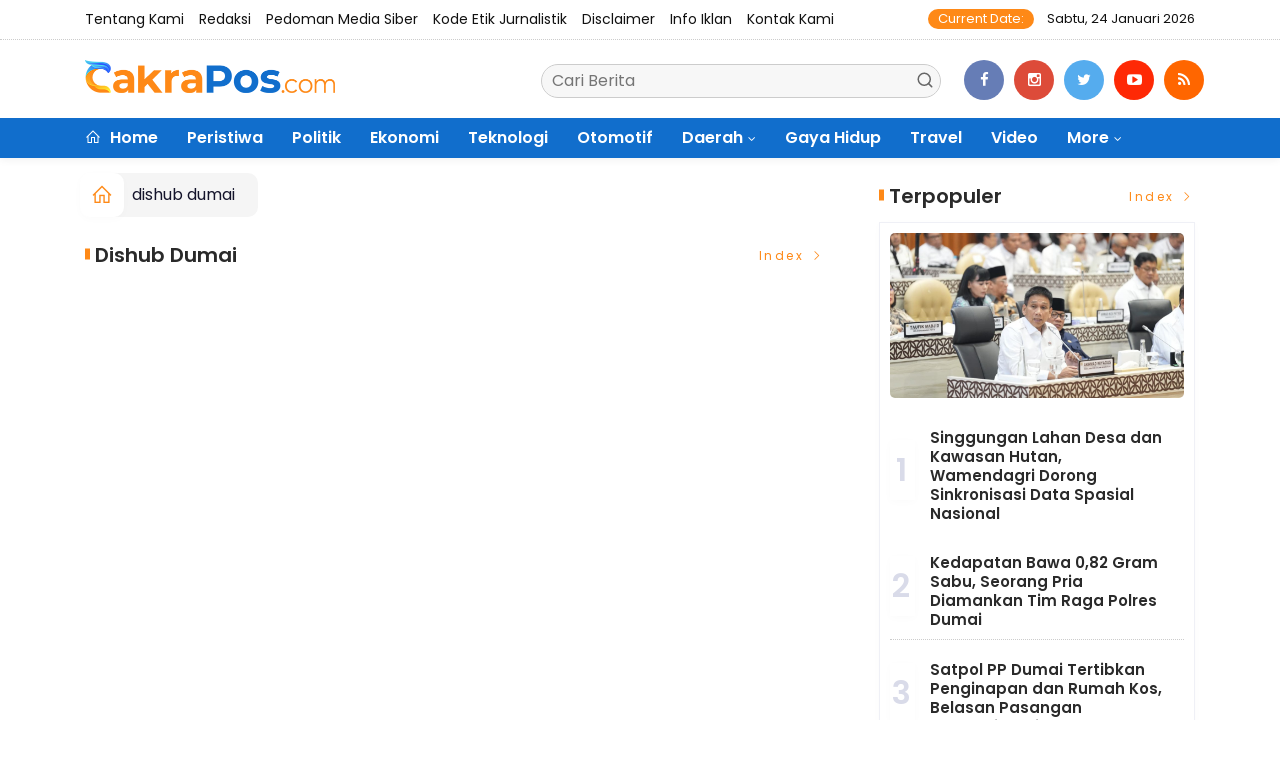

--- FILE ---
content_type: text/html; charset=UTF-8
request_url: https://cakrapos.com/tag/dishub-dumai/
body_size: 6864
content:
<!DOCTYPE html>
<!--[if IE 9 ]>
<html class="ie ie9" lang="en-US">
   <![endif]-->
<html lang="id">

<head>
   <meta charset="UTF-8">
   <meta http-equiv="X-UA-Compatible" content="IE=edge">
   <meta name="viewport" content="width=device-width, initial-scale=1">
   <!-- Title-->
   <title>Dishub dumai - cakrapos.com</title>

<meta charset="utf-8">
<meta http-equiv="X-UA-Compatible" content="text/html; charset=UTF-8" />
<meta name="viewport" content="width=device-width, initial-scale=1.0" />
<meta property="og:title" content="Dishub dumai - cakrapos.com" />
<meta property="og:description" content="Berita dan Informasi dishub dumai Terbaru" />
<meta property="og:url" content="https://cakrapos.com/tag/dishub-dumai" />
<link rel="canonical" href="https://cakrapos.com/tag/dishub-dumai">
<meta name="description" content="Berita dan Informasi dishub dumai Terbaru" />
<meta name="keywords" content="Berita dan Informasi dishub dumai Terbaru">
<link rel="alternate" type="application/rss+xml" title="Rss" href="https://cakrapos.com/sitemap/dishub dumai" />
   <!-- Favicon-->
<link rel="icon" type="image/png" href="https://cakrapos.com/ic/favicon-96x96.png" sizes="96x96" />
<link rel="icon" type="image/svg+xml" href="https://cakrapos.com/ic/favicon.svg" />
<link rel="shortcut icon" href="https://cakrapos.com/ic/favicon.ico" />
<link rel="apple-touch-icon" sizes="180x180" href="https://cakrapos.com/ic/apple-touch-icon.png" />
<link rel="manifest" href="https://cakrapos.com/ic/site.webmanifest" />
<meta name="msapplication-TileColor" content="#000">
<meta name="theme-color" content="#000">
  <!-- Stylesheets-->
   <link rel="stylesheet" href="https://cakrapos.com/tema2023/css/bootstrap.css" type="text/css" media="all" />
   <link rel="stylesheet" href="https://cakrapos.com/tema2023/css/stylev18.css" type="text/css" media="all" />
   <link rel="stylesheet" href="https://cakrapos.com/tema2023/css/responsivev15.css" type="text/css" media="all" />
   <link rel="stylesheet" href="https://cakrapos.com/tema2023/css/main.css" type="text/css" media="all" />
   <link rel="stylesheet" href="https://cakrapos.com/tema2023/css/bwlJqueryNewsTicker.css" />
   
   <!-- end head -->
 


</head>
<body class="mobile_nav_class jl-has-sidebar">


  <div class="options_layout_wrapper jl_radius jl_none_box_styles jl_border_radiuss">
    <div class="options_layout_container full_layout_enable_front">
      <!-- Start header -->


      <header class="header-wraper jl_header_magazine_style two_header_top_style header_layout_style5_custom headcus5_custom">

  

        <div class="header_top_bar_wrapper ">
               <div class="container">
                  <div class="row">
                     <div class="col-md-12">
                        <div class="menu-primary-container navigation_wrapper">
                           <ul id="jl_top_menu" class="jl_main_menu">

<li><a href="https://cakrapos.com/read/tentangkami">Tentang Kami</a></li>
<li><a href="https://cakrapos.com/read/redaksi">Redaksi</a></li>
<li><a href="https://cakrapos.com/read/pedomanmediasiber">Pedoman Media Siber</a></li>
<li><a href="https://cakrapos.com/read/kodeetik">Kode Etik Jurnalistik</a></li>
<li><a href="https://cakrapos.com/read/disclaimer">Disclaimer</a></li>
<li><a href="https://cakrapos.com/read/infoiklan">Info Iklan</a></li>
<li><a href="https://cakrapos.com/read/kontak">Kontak Kami</a></li>

                           </ul>
                        </div>
                        <div class="jl_top_bar_right"> <span class="jl_current_title">Current Date:</span> Sabtu, 24 Januari 2026</div>
                     </div>
                  </div>
               </div>
            </div>
             
        <div class="header_main_wrapper header_style_cus5_opt">

          <div class="container jl_header_5container">
            <div class="row header-main-position">
              <div class="col-md-12 logo-position-top">
                <div class="logo_position_wrapper">
                  <div class="logo_position_table">
                    
                    <!-- begin logo -->
                    <a class="logo_link" href="https://cakrapos.com/">
                      <img class="logo_black" src="https://cakrapos.com/tema2023/img/logo.png" alt="Logo cakrapos.com" />
                    </a>
                    <!-- end logo -->

                    <div class="social_icon_header personal_header_layout">
<div class="gmr-search">
                            <form class="gmr-searchform searchform" action="https://cakrapos.com/read/pencarian" method="post">
                                <input type="text" name="q" id="s" placeholder="Cari Berita">
                                <button type="submit" class="gmr-search-submit"><svg xmlns="http://www.w3.org/2000/svg" xmlns:xlink="http://www.w3.org/1999/xlink" aria-hidden="true" role="img" width="1em" height="1em" preserveAspectRatio="xMidYMid meet" viewBox="0 0 24 24"><g fill="none" stroke="currentColor" stroke-width="2" stroke-linecap="round" stroke-linejoin="round"><circle cx="11" cy="11" r="8"></circle><path d="M21 21l-4.35-4.35"></path></g></svg></button>
                            </form>
                        </div>

</div>

                   

                     
                   
                    <div class="jl_header_link_subscribe">
                       
                      <div class="search_header_menu jl_menu_bottom hidden-lg">
                        <div class="menu_mobile_icons2 icon-bar">
                            <i></i>
                        </div>
                        
                      </div>
                      <div class="search_header_wrapper jl_menu_search search_form_menu_personal_click hidden-lg"><i class="fa fa-search"></i>
                      </div>
                      
                      <div class="menu_mobile_share_wrapper">
                              <ul class="social-icons-list-widget icons_about_widget_display">
 <li><a href="https://www.facebook.com/Cakrapos.com" class="facebook" target="_blank"><i class="fa fa-facebook"></i></a></li>
<li><a href="https://www.instagram.com/Cakrapos.com" class="google_plus" target="_blank"><i class="fa fa-instagram"></i></a></li>
<li><a class="twitter" href="https://www.twitter.com/Cakrapos.com" target="_blank"><i class="fa fa-twitter"></i></a></li>
<li><a class="youtube" href="https://www.youtube.com/channel/Cakrapos.com" target="_blank"><i class="fa fa-youtube-play"></i></a>
                      </li>
<li><a href="https://cakrapos.com/rss" class="rss" target="_blank"><i class="fa fa-rss"></i></a>
                                       </li>
                                      
                                    </ul>
                           </div>

                    </div>
                  </div>
                </div>
              </div>
            </div>
          </div>
        </div>
        <!-- Start Main menu -->
        <div class="jl_blank_nav"></div>
        <div id="menu_wrapper" class="menu_wrapper  jl_menu_sticky jl_stick ">
          <div class="container">
            <div class="row">
              <div class="main_menu col-md-12">
                <!-- main menu -->
                <div class="menu-primary-container navigation_wrapper">
                  <ul id="mainmenu" class="jl_main_menu">
                              <li class="menu-item"> <a href="https://cakrapos.com/"><i class="la la-home"></i> Home</a>
                                
                              </li>
                                         <li>
                        <a href="https://cakrapos.com/kanal/peristiwa">Peristiwa</a>
                    </li>
                         <li>
                        <a href="https://cakrapos.com/kanal/politik">Politik</a>
                    </li>
                         <li>
                        <a href="https://cakrapos.com/kanal/ekonomi">Ekonomi</a>
                    </li>
                         <li>
                        <a href="https://cakrapos.com/kanal/teknologi">Teknologi</a>
                    </li>
                         <li>
                        <a href="https://cakrapos.com/kanal/otomotif">Otomotif</a>
                    </li>
                                 <li class="menu-item menu-item-has-children">
                            <a href="https://cakrapos.com/kanal/daerah">Daerah</a>
                       <ul class="sub-menu">
                                                     <li><a href="https://cakrapos.com/kanalsub/pekanbaru">Pekanbaru</a></li>
                                                          <li><a href="https://cakrapos.com/kanalsub/kampar">Kampar</a></li>
                                                          <li><a href="https://cakrapos.com/kanalsub/pelalawan">Pelalawan</a></li>
                                                          <li><a href="https://cakrapos.com/kanalsub/siak">Siak</a></li>
                                                          <li><a href="https://cakrapos.com/kanalsub/bengkalis">Bengkalis</a></li>
                                                          <li><a href="https://cakrapos.com/kanalsub/dumai">Dumai</a></li>
                                                          <li><a href="https://cakrapos.com/kanalsub/rohul">Rohul</a></li>
                                                          <li><a href="https://cakrapos.com/kanalsub/rohil">Rohil</a></li>
                                                          <li><a href="https://cakrapos.com/kanalsub/inhu">Inhu</a></li>
                                                          <li><a href="https://cakrapos.com/kanalsub/inhil">Inhil</a></li>
                                                          <li><a href="https://cakrapos.com/kanalsub/kuansing">Kuansing</a></li>
                                                          <li><a href="https://cakrapos.com/kanalsub/meranti">Meranti</a></li>
                                                      </ul>
                    </li>

                         <li>
                        <a href="https://cakrapos.com/kanal/gaya-hidup">Gaya Hidup</a>
                    </li>
                         <li>
                        <a href="https://cakrapos.com/kanal/travel">Travel</a>
                    </li>
                         <li>
                        <a href="https://cakrapos.com/kanal/video">Video</a>
                    </li>
             
  
                             <li class="menu-item menu-item-has-children">
                        <a href="#">More</a>
                          <ul class="sub-menu">
                                                    <li>
                                
                                    <a href="https://cakrapos.com/kanal/parlemen">Parlemen</a>
                                    
                            </li>
                                                        <li>
                                
                                    <a href="https://cakrapos.com/kanal/lingkungan">Lingkungan</a>
                                    
                            </li>
                                                        <li>
                                
                                    <a href="https://cakrapos.com/kanal/lifestyle">Lifestyle</a>
                                    
                            </li>
                                                        <li>
                                
                                    <a href="https://cakrapos.com/kanal/advertorial">Advertorial</a>
                                    
                            </li>
                                                        <li>
                                
                                    <a href="https://cakrapos.com/kanal/olahraga">Olahraga</a>
                                    
                            </li>
                                                        <li>
                                
                                    <a href="https://cakrapos.com/kanal/berita">Berita</a>
                                    
                            </li>
                                                        <li>
                                
                                    <a href="https://cakrapos.com/kanal/opini">Opini</a>
                                    
                            </li>
                            <li><a href="https://cakrapos.com/read/foto">Galeri Foto</a></li>
<li><a href="https://cakrapos.com/read/advertorial">Advertorial</a></li>
<li><a href="https://cakrapos.com/read/editor">Rekomendasi</a></li>
<li><a href="https://cakrapos.com/read/popular">Terpopuler</a></li>
<li><a href="https://cakrapos.com/read/indeks">Indeks </a></li>
</ul></li>        


                           </ul>
                </div>
                <!-- end main menu -->
              </div>
            </div>
          </div>
          
        </div>

         <div class="header__scroll hidden-lg">
    <div class="header__scroll__slide">
        <div class="header__scroll__wrap">
            <a href="https://cakrapos.com/"><i class="la la-home"></i> Home</a>
                                                                            
                                
                                    <a href="https://cakrapos.com/kanal/peristiwa">Peristiwa</a>
                                    
                           
                                                       
                                
                                    <a href="https://cakrapos.com/kanal/politik">Politik</a>
                                    
                           
                                                       
                                
                                    <a href="https://cakrapos.com/kanal/ekonomi">Ekonomi</a>
                                    
                           
                                                       
                                
                                    <a href="https://cakrapos.com/kanal/teknologi">Teknologi</a>
                                    
                           
                                                       
                                
                                    <a href="https://cakrapos.com/kanal/otomotif">Otomotif</a>
                                    
                           
                                                       
                                
                                    <a href="https://cakrapos.com/kanal/daerah">Daerah</a>
                                    
                           
                                                       
                                
                                    <a href="https://cakrapos.com/kanal/gaya-hidup">Gaya Hidup</a>
                                    
                           
                                                       
                                
                                    <a href="https://cakrapos.com/kanal/travel">Travel</a>
                                    
                           
                                                       
                                
                                    <a href="https://cakrapos.com/kanal/video">Video</a>
                                    
                           
                                                       
                                
                                    <a href="https://cakrapos.com/kanal/parlemen">Parlemen</a>
                                    
                           
                                                       
                                
                                    <a href="https://cakrapos.com/kanal/lingkungan">Lingkungan</a>
                                    
                           
                                                       
                                
                                    <a href="https://cakrapos.com/kanal/lifestyle">Lifestyle</a>
                                    
                           
                                                       
                                
                                    <a href="https://cakrapos.com/kanal/advertorial">Advertorial</a>
                                    
                           
                                                       
                                
                                    <a href="https://cakrapos.com/kanal/olahraga">Olahraga</a>
                                    
                           
                                                       
                                
                                    <a href="https://cakrapos.com/kanal/berita">Berita</a>
                                    
                           
                                                       
                                
                                    <a href="https://cakrapos.com/kanal/opini">Opini</a>
                                    
                           
                                                         
<a href="https://cakrapos.com/read/advertorial">Advertorial</a>
<a href="https://cakrapos.com/read/editor">Pilihan Editor</a>
<a href="https://cakrapos.com/read/popular">Terpopuler</a>
<a href="https://cakrapos.com/read/indeks">Indeks </a>
      
            
            
        </div>
    </div>
</div>
                
        
      </header>

      <!-- end header -->
      <div id="content_nav" class="jl_mobile_nav_wrapper">
        <div id="nav" class="jl_mobile_nav_inner">
          <div class="menu_mobile_icons mobile_close_icons closed_menu"><span class="jl_close_wapper"><span class="jl_close_1"></span><span class="jl_close_2"></span></span>
          </div>
          <ul id="mobile_menu_slide" class="menu_moble_slide">
 <li class="menu-item"> <a href="https://cakrapos.com/">Home</a>
                          
                              </li>
                                           <li>
                        <a href="https://cakrapos.com/kanal/peristiwa">Peristiwa</a>
                    </li>
                         <li>
                        <a href="https://cakrapos.com/kanal/politik">Politik</a>
                    </li>
                         <li>
                        <a href="https://cakrapos.com/kanal/ekonomi">Ekonomi</a>
                    </li>
                         <li>
                        <a href="https://cakrapos.com/kanal/teknologi">Teknologi</a>
                    </li>
                         <li>
                        <a href="https://cakrapos.com/kanal/otomotif">Otomotif</a>
                    </li>
                                 <li class="menu-item menu-item-has-children">
                            <a href="https://cakrapos.com/kanal/daerah">Daerah</a>
                       <ul class="sub-menu">
                                                     <li><a href="https://cakrapos.com/kanalsub/pekanbaru">Pekanbaru<span class="border-menu"></span></a></li>
                                                          <li><a href="https://cakrapos.com/kanalsub/kampar">Kampar<span class="border-menu"></span></a></li>
                                                          <li><a href="https://cakrapos.com/kanalsub/pelalawan">Pelalawan<span class="border-menu"></span></a></li>
                                                          <li><a href="https://cakrapos.com/kanalsub/siak">Siak<span class="border-menu"></span></a></li>
                                                          <li><a href="https://cakrapos.com/kanalsub/bengkalis">Bengkalis<span class="border-menu"></span></a></li>
                                                          <li><a href="https://cakrapos.com/kanalsub/dumai">Dumai<span class="border-menu"></span></a></li>
                                                          <li><a href="https://cakrapos.com/kanalsub/rohul">Rohul<span class="border-menu"></span></a></li>
                                                          <li><a href="https://cakrapos.com/kanalsub/rohil">Rohil<span class="border-menu"></span></a></li>
                                                          <li><a href="https://cakrapos.com/kanalsub/inhu">Inhu<span class="border-menu"></span></a></li>
                                                          <li><a href="https://cakrapos.com/kanalsub/inhil">Inhil<span class="border-menu"></span></a></li>
                                                          <li><a href="https://cakrapos.com/kanalsub/kuansing">Kuansing<span class="border-menu"></span></a></li>
                                                          <li><a href="https://cakrapos.com/kanalsub/meranti">Meranti<span class="border-menu"></span></a></li>
                                                      </ul>
                    </li>

                         <li>
                        <a href="https://cakrapos.com/kanal/gaya-hidup">Gaya Hidup</a>
                    </li>
                         <li>
                        <a href="https://cakrapos.com/kanal/travel">Travel</a>
                    </li>
                         <li>
                        <a href="https://cakrapos.com/kanal/video">Video</a>
                    </li>
             
 <li class="menu-item menu-item-has-children">
                        <a href="#">More</a>
                          <ul class="sub-menu">
                                                    <li>
                                
                                    <a href="https://cakrapos.com/kanal/parlemen">Parlemen</a>
                                    
                            </li>
                                                        <li>
                                
                                    <a href="https://cakrapos.com/kanal/lingkungan">Lingkungan</a>
                                    
                            </li>
                                                        <li>
                                
                                    <a href="https://cakrapos.com/kanal/lifestyle">Lifestyle</a>
                                    
                            </li>
                                                        <li>
                                
                                    <a href="https://cakrapos.com/kanal/advertorial">Advertorial</a>
                                    
                            </li>
                                                        <li>
                                
                                    <a href="https://cakrapos.com/kanal/olahraga">Olahraga</a>
                                    
                            </li>
                                                        <li>
                                
                                    <a href="https://cakrapos.com/kanal/berita">Berita</a>
                                    
                            </li>
                                                        <li>
                                
                                    <a href="https://cakrapos.com/kanal/opini">Opini</a>
                                    
                            </li>
                            <li><a href="https://cakrapos.com/read/advertorial">Advertorial</a></li> 
<li><a href="https://cakrapos.com/read/foto">Galeri Foto</a></li>                           
<li><a href="https://cakrapos.com/read/editor">Rekomendasi</a></li>
<li><a href="https://cakrapos.com/read/popular">Terpopuler</a></li>


<li><a href="https://cakrapos.com/read/indeks">Indeks </a></li>
</ul></li>                   
                           </ul>
<span class="jl_none_space"></span>
          <div id="disto_about_us_widget-2" class="widget jellywp_about_us_widget">
            <div class="widget_jl_wrapper about_widget_content">
              <div class="jellywp_about_us_widget_wrapper">
                <div class="social_icons_widget">
                  <ul class="social-icons-list-widget icons_about_widget_display">
                             
  <li><a href="https://www.facebook.com/Cakrapos.com" class="facebook" target="_blank"><i class="fa fa-facebook"></i></a></li>
<li><a href="https://www.instagram.com/Cakrapos.com" class="google_plus" target="_blank"><i class="fa fa-instagram"></i></a></li>
<li><a class="twitter" href="https://www.twitter.com/Cakrapos.com" target="_blank"><i class="fa fa-twitter"></i></a></li>
<li><a class="youtube" href="https://www.youtube.com/channel/Cakrapos.com" target="_blank"><i class="fa fa-youtube-play"></i></a>
                      </li>
<li><a href="https://cakrapos.com/rss" class="rss" target="_blank"><i class="fa fa-rss"></i></a>
</li>                              
                             
                           </ul>
                </div>
              </div> <span class="jl_none_space"></span>
            </div>
          </div>
        </div>
      </div>
      <div class="search_form_menu_personal">
        <div class="menu_mobile_large_close"><span class="jl_close_wapper search_form_menu_personal_click"><span class="jl_close_1"></span><span class="jl_close_2"></span></span>
        </div>
        <form action="https://cakrapos.com/read/pencarian" method="post" class="searchform_theme">
               <input type="text" placeholder="Pencarian..." value="" name="q" class="search_btn" />
               <button type="submit" class="button"><i class="fa fa-search"></i>
               </button>
            </form>
      </div>
      <div class="mobile_menu_overlay"></div>
<div id="content_main" class="clearfix jl_spost">
            <div class="container">
               <div class="row">
                                    <div class="col-md-8 loop-large-post jl-h-content">
                                
                 <ol class="breadcrumb breadcrumb-fill2 mb-15ku">
        <li><a href="https://cakrapos.com/"><i class="la la-home"></i></a></li>
        <li><a href="https://cakrapos.com/tag/dishub-dumai">dishub dumai</a></li> 
         
      </ol>                                              
<div class="clearfix"></div>



 <div class="section-title">
                        <h4 class="title"><div class="tb-line"></div> <span>dishub dumai</span></h4>
                        <span class="line"></span>
                        <a class="see-all-btn float-sm-end" href="https://cakrapos.com/indeks">Index <i class="la la-angle-right"></i></a>
                    </div>
<div class="clearfix mt-15"></div>

  <div class="post_list_medium_widget jl_nonav_margin page_builder_listpost jelly_homepage_builder jl-post-block-725291">
                                                                              


         

    
</div>       
                                 </div>
                                    <!-- start sidebar --><!-- start sidebar -->
            <div class="col-md-4" id="sidebar">
    <div class="section-title">
                        <h4 class="title">Terpopuler</h4>
                        <span class="line"></span>
                        <a class="see-all-btn float-sm-end" href="https://cakrapos.com/read/popular">Index <i class="la la-angle-right"></i></a>
                    </div>
<div class="clearfix"></div>           
              <div class="widget abu">



<div class="box jl_grid_layout1 mb-15 blog_grid_post_style post-4761 post type-post status-publish format-standard has-post-thumbnail hentry category-sports">
    <div class="post_grid_content_wrapper">
                <div class="image-post-thumb">
            <a href="https://cakrapos.com/singgungan-lahan-desa-dan-kawasan-hutan-wamendagri-dorong-sinkronisasi-data-spasial-nasional" class="link_image featured-thumbnail" title="Singgungan Lahan Desa dan Kawasan Hutan, Wamendagri Dorong Sinkronisasi Data Spasial Nasional">
                <img src="https://media.8mediatech.com/gambar/19639824123-img-20260122-wa0001.jpg" class="attachment-disto_large_feature_image size-disto_large_feature_image wp-post-image" alt="Singgungan Lahan Desa dan Kawasan Hutan, Wamendagri Dorong Sinkronisasi Data Spasial Nasional" />                <div class="background_over_image"></div>
            </a>
                                      
        </div><div class="clearfix"></div>
               <div class="most__item">
            <div class="most__number">1</div>
            <div class="most__right">
               
                     <h2 class="most__title"> <a href="https://cakrapos.com/singgungan-lahan-desa-dan-kawasan-hutan-wamendagri-dorong-sinkronisasi-data-spasial-nasional">Singgungan Lahan Desa dan Kawasan Hutan, Wamendagri Dorong Sinkronisasi Data Spasial Nasional</a></h2>
                    <span class="post-metax meta-main-img auto_image_with_date">                             <span class="post-date">
                     </span></span>

                
            </div>
        </div>
    </div>
</div><div class="clearfix"></div>
  <div class="most__wrap">
   
<div class="most__item">
            <div class="most__number">2</div>
            <div class="most__right">
               
                    <h2 class="most__title"> <a href="https://cakrapos.com/kedapatan-bawa-082-gram-sabu-seorang-pria-diamankan-tim-raga-polres-dumai">Kedapatan Bawa 0,82 Gram Sabu, Seorang Pria Diamankan Tim Raga Polres Dumai</a></h2>
                    <span class="post-metax meta-main-img auto_image_with_date">                             <span class="post-date">
                    </span></span>

                
            </div>
        </div>


  
<div class="most__item">
            <div class="most__number">3</div>
            <div class="most__right">
               
                    <h2 class="most__title"> <a href="https://cakrapos.com/pp-dumai-tertibkan-penginapan-dan-rumah-kos-belasan-pasangan-nonmarital-diamankan">Satpol PP Dumai Tertibkan Penginapan dan Rumah Kos, Belasan Pasangan Nonmarital Diamankan</a></h2>
                    <span class="post-metax meta-main-img auto_image_with_date">                             <span class="post-date">
                    </span></span>

                
            </div>
        </div>


  
<div class="most__item">
            <div class="most__number">4</div>
            <div class="most__right">
               
                    <h2 class="most__title"> <a href="https://cakrapos.com/kapolda-riau-silaturahmi-ke-komisi-iii-dprd-bahas-sinkronisasi-pajak-kendaraan-hingga-green-policing">Kapolda Riau Silaturahmi ke Komisi III DPRD, Bahas Sinkronisasi Pajak Kendaraan hingga Green Policing</a></h2>
                    <span class="post-metax meta-main-img auto_image_with_date">                             <span class="post-date">
                    </span></span>

                
            </div>
        </div>


  
<div class="most__item">
            <div class="most__number">5</div>
            <div class="most__right">
               
                    <h2 class="most__title"> <a href="https://cakrapos.com/bp3mi-riau-apresiasi-polres-dumai-gagalkan-pmi-ilegal-sebut-kado-manis-awal-2026">BP3MI Riau Apresiasi Polres Dumai Gagalkan PMI Ilegal, Sebut Kado Manis Awal 2026</a></h2>
                    <span class="post-metax meta-main-img auto_image_with_date">                             <span class="post-date">
                    </span></span>

                
            </div>
        </div>


  
  </div>

              </div>

             
             

           
              
              
              <div class="clearfix"></div> 

 <div class="clearfix"></div> 
          <div class="section-title">
                        <h4 class="title">Terkini</h4>
                        <span class="line"></span>
                        <a class="see-all-btn float-sm-end" href="https://cakrapos.com/read/indeks">Index <i class="la la-angle-right"></i></a>
                    </div>
<div class="clearfix"></div> 
              <div class="widget abu">
     

<div class="box jl_grid_layout1 mb-15 blog_grid_post_style post-4761 post type-post status-publish format-standard has-post-thumbnail hentry category-sports">
    <div class="post_grid_content_wrapper">
                <div class="image-post-thumb">
            <a href="https://cakrapos.com/komitmen-tjsl-pelindo-dumai-dukung-peningkatan-layanan-kesehatan-posyandu" class="link_image featured-thumbnail" title="Komitmen TJSL, Pelindo Dumai Dukung Peningkatan Layanan Kesehatan Posyandu">
                <img src="https://media.8mediatech.com/gambar/40631093320-img_20260122_221346.jpg" class="attachment-disto_large_feature_image size-disto_large_feature_image wp-post-image" alt="Komitmen TJSL, Pelindo Dumai Dukung Peningkatan Layanan Kesehatan Posyandu" />                <div class="background_over_image"></div>
            </a>
                                      
        </div>
                <div class="post-entry-content">
            <div class="post-entry-content-wrapper">
                <div class="large_post_content">                    
                    <h5 class="image-post-title"><a href="https://cakrapos.com/komitmen-tjsl-pelindo-dumai-dukung-peningkatan-layanan-kesehatan-posyandu">
                            Komitmen TJSL, Pelindo Dumai Dukung Peningkatan Layanan Kesehatan Posyandu</a></h5>
                    <span class="jl_post_meta"><span class="post-date"><i class="fa fa-clock-o"></i>22 Januari 2026</span></span>                </div>
            </div>
        </div>
    </div>
</div>
<ul class="feature-post-list recent-post-widget">
   
<li>
                       <a href="https://cakrapos.com/singgungan-lahan-desa-dan-kawasan-hutan-wamendagri-dorong-sinkronisasi-data-spasial-nasional" class="jl_small_format feature-image-link image_post featured-thumbnail" title="Singgungan Lahan Desa dan Kawasan Hutan, Wamendagri Dorong Sinkronisasi Data Spasial Nasional">
                                                      <img width="120" height="120" src="https://media.8mediatech.com/gambar/19639824123-img-20260122-wa0001.jpg" class="attachment-disto_small_feature size-disto_small_feature wp-post-image" alt="Singgungan Lahan Desa dan Kawasan Hutan, Wamendagri Dorong Sinkronisasi Data Spasial Nasional" />
                                                      <div class="background_over_image"></div>
                                                   </a>  
                        <div class="item-details">
                          <h3 class="feature-post-title"><a href="https://cakrapos.com/singgungan-lahan-desa-dan-kawasan-hutan-wamendagri-dorong-sinkronisasi-data-spasial-nasional">
                Singgungan Lahan Desa dan Kawasan Hutan, Wamendagri Dorong Sinkronisasi Data Spasial Nasional</a></h3>
                          <span class="post-meta meta-main-img auto_image_with_date">                             <span class="post-date"><i class="fa fa-clock-o"></i> 22 Januari 2026</span></span>
                        </div>
                      </li>


  
<li>
                       <a href="https://cakrapos.com/kedapatan-bawa-082-gram-sabu-seorang-pria-diamankan-tim-raga-polres-dumai" class="jl_small_format feature-image-link image_post featured-thumbnail" title="Kedapatan Bawa 0,82 Gram Sabu, Seorang Pria Diamankan Tim Raga Polres Dumai">
                                                      <img width="120" height="120" src="https://media.8mediatech.com/gambar/34356047275-img-20260122-wa0000.jpg" class="attachment-disto_small_feature size-disto_small_feature wp-post-image" alt="Kedapatan Bawa 0,82 Gram Sabu, Seorang Pria Diamankan Tim Raga Polres Dumai" />
                                                      <div class="background_over_image"></div>
                                                   </a>  
                        <div class="item-details">
                          <h3 class="feature-post-title"><a href="https://cakrapos.com/kedapatan-bawa-082-gram-sabu-seorang-pria-diamankan-tim-raga-polres-dumai">
                Kedapatan Bawa 0,82 Gram Sabu, Seorang Pria Diamankan Tim Raga Polres Dumai</a></h3>
                          <span class="post-meta meta-main-img auto_image_with_date">                             <span class="post-date"><i class="fa fa-clock-o"></i> 22 Januari 2026</span></span>
                        </div>
                      </li>


  
<li>
                       <a href="https://cakrapos.com/pp-dumai-tertibkan-penginapan-dan-rumah-kos-belasan-pasangan-nonmarital-diamankan" class="jl_small_format feature-image-link image_post featured-thumbnail" title="Satpol PP Dumai Tertibkan Penginapan dan Rumah Kos, Belasan Pasangan Nonmarital Diamankan">
                                                      <img width="120" height="120" src="https://media.8mediatech.com/gambar/72692805784-screenshot_20260120-112050.jpg" class="attachment-disto_small_feature size-disto_small_feature wp-post-image" alt="Satpol PP Dumai Tertibkan Penginapan dan Rumah Kos, Belasan Pasangan Nonmarital Diamankan" />
                                                      <div class="background_over_image"></div>
                                                   </a>  
                        <div class="item-details">
                          <h3 class="feature-post-title"><a href="https://cakrapos.com/pp-dumai-tertibkan-penginapan-dan-rumah-kos-belasan-pasangan-nonmarital-diamankan">
                Satpol PP Dumai Tertibkan Penginapan dan Rumah Kos, Belasan Pasangan Nonmarital Diamankan</a></h3>
                          <span class="post-meta meta-main-img auto_image_with_date">                             <span class="post-date"><i class="fa fa-clock-o"></i> 20 Januari 2026</span></span>
                        </div>
                      </li>


  
<li>
                       <a href="https://cakrapos.com/kapolda-riau-silaturahmi-ke-komisi-iii-dprd-bahas-sinkronisasi-pajak-kendaraan-hingga-green-policing" class="jl_small_format feature-image-link image_post featured-thumbnail" title="Kapolda Riau Silaturahmi ke Komisi III DPRD, Bahas Sinkronisasi Pajak Kendaraan hingga Green Policing">
                                                      <img width="120" height="120" src="https://media.8mediatech.com/gambar/22674471562-fb_img_1768567491402.jpg" class="attachment-disto_small_feature size-disto_small_feature wp-post-image" alt="Kapolda Riau Silaturahmi ke Komisi III DPRD, Bahas Sinkronisasi Pajak Kendaraan hingga Green Policing" />
                                                      <div class="background_over_image"></div>
                                                   </a>  
                        <div class="item-details">
                          <h3 class="feature-post-title"><a href="https://cakrapos.com/kapolda-riau-silaturahmi-ke-komisi-iii-dprd-bahas-sinkronisasi-pajak-kendaraan-hingga-green-policing">
                Kapolda Riau Silaturahmi ke Komisi III DPRD, Bahas Sinkronisasi Pajak Kendaraan hingga Green Policing</a></h3>
                          <span class="post-meta meta-main-img auto_image_with_date">                             <span class="post-date"><i class="fa fa-clock-o"></i> 16 Januari 2026</span></span>
                        </div>
                      </li>


  


  </ul> 

              </div>
              </div>
            </div>
            <!-- end sidebar -->
            </div>
                    </div>
</section>
<!-- end content -->
 <!-- Start footer -->
          <footer id="footer-container" class=" enable_footer_columns_dark">
           
            <div class="footer-bottom enable_footer_copyright_dark">
               <div class="container">
                  <div class="row">
              
     
 <div class="col-md-12 text-center aku mt5">

    <div class="col-md-12 text-center">
    <div class="col-md-12 mt-15"><b>Kantor Redaksi</b></div>
    Gedung Cakra Mediatama Jalan Bintan No 17  Kelurahan Bintan, Kecamatan Dumai Kota, Kota Dumai  <br>
Email : redaksi.cakrapos@gmail.com </div>
 <div class="col-md-12 text-center mt-15 mb-15">
  <a href="https://cakrapos.com/"> <img width="200" src="https://cakrapos.com/tema2023/img/icon.png" alt="Logo cakrapos.com" /></a>
                      </div>
<a href="https://cakrapos.com/read/tentangkami">Tentang Kami</a>
<a href="https://cakrapos.com/read/redaksi">Redaksi</a>
<a href="https://cakrapos.com/read/pedomanmediasiber">Pedoman Media Siber</a>
<a href="https://cakrapos.com/read/kodeetik">Kode Etik Jurnalistik</a>
<a href="https://cakrapos.com/read/disclaimer">Disclaimer</a>
<a href="https://cakrapos.com/read/infoiklan">Info Iklan</a>
<a href="https://cakrapos.com/read/kontak">Kontak Kami</a>
                       <div class="clearfix"></div>


                     </div>

                     <div class="col-md-12 mt5  copas"><b>Follow Us</b></div>
                
 <div class="col-md-12 text-center mt-15">

                     <div class="col-md-12 text-center">
 <ul class="social-icons-list-widget icons_about_widget_display">
<li><a href="https://www.facebook.com/Cakrapos.com" class="facebook" target="_blank"><i class="fa fa-facebook"></i></a></li>
<li><a href="https://www.instagram.com/Cakrapos.com" class="google_plus" target="_blank"><i class="fa fa-instagram"></i></a></li>
<li><a class="twitter" href="https://www.twitter.com/Cakrapos.com" target="_blank"><i class="fa fa-twitter"></i></a></li>
<li><a class="youtube" href="https://www.youtube.com/channel/Cakrapos.com" target="_blank"><i class="fa fa-youtube-play"></i></a>
                      </li>
                                       
                                      
                                      
                                      
                                      
                                       <li><a href="https://cakrapos.com/rss" class="rss" target="_blank"><i class="fa fa-rss"></i></a>
                                       </li>
                                    </ul><br><br>
                      </div>
                  </div>   
                      <div class="col-md-12 cop">© Copyright 2024 Cakrapos.com - Sumber Informasi Digital. All Rights Reserved</div>
                   
                   
                    

                      <div class="col-md-12 text-center mt-15">

</div> 

                       
                  </div>
               </div>
            </div>
         </footer>
         <!-- End footer -->
      </div>
   </div>
      <div id="go-top"><a href="#go-top"><i class="fa fa-angle-up"></i></a>
   </div>
   <script src="https://cakrapos.com/tema2023/js/jquery.js"></script>
   <script src="https://cakrapos.com/tema2023/js/fluidvids.js"></script>
   <script src="https://cakrapos.com/tema2023/js/infinitescroll.js"></script>
   <script src="https://cakrapos.com/tema2023/js/justified.js"></script>
   <script src="https://cakrapos.com/tema2023/js/slick.js"></script>
   <script src="https://cakrapos.com/tema2023/js/theia-sticky-sidebar.js"></script>
   <script src="https://cakrapos.com/tema2023/js/aos.js"></script>
   <script src="https://cakrapos.com/tema2023/js/bwlJqueryNewsTicker.min.js"></script>
<script src="https://cakrapos.com/tema2023/js/custom.js"></script>

    
<!-- Google tag (gtag.js) -->
<script async src="https://www.googletagmanager.com/gtag/js?id=G-X5EEDHX994"></script>
<script>
  window.dataLayer = window.dataLayer || [];
  function gtag(){dataLayer.push(arguments);}
  gtag('js', new Date());

  gtag('config', 'G-X5EEDHX994');
</script>

</body>

</html>

--- FILE ---
content_type: text/css
request_url: https://cakrapos.com/tema2023/css/stylev18.css
body_size: 129991
content:
:root {
  --main-color: #000D39;
  --secondary-color: #E12127;
  --heading-color: #000D39;
  --paragraph-color: #555555;
}

.title-holder2 {
    position: relative;
    font-size: 18px;
    padding: 0 0 10px;
    border-bottom: 2px solid #d7cc24;
    display: -webkit-flex;
    display: -ms-flexbox;
    display: flex;
    -webkit-align-items: flex-start;
    -ms-flex-align: start;
    align-items: flex-start;
    margin-bottom: 10px;
}
.title-holder2 h3 {
    font-size: 21px;
    margin-right: 20px;
    -webkit-flex: 0 0 auto;
    -ms-flex: 0 0 auto;
    flex: 0 0 auto;
    float: left;
    margin: 0 20px 0 0;
}
.title-holder2::after {
    content: '';
    display: block;
    width: 83px;
    height: 4px;
    background: #007dbe;
    position: absolute;
    bottom: -3px;
    left: 0;
}
body {
    font-family: Arial, Helvetica, sans-serif;
    overflow-x: hidden;
    background-color:#fafafa;
    width: 100%;
    -webkit-text-size-adjust: 100%;
    -ms-text-size-adjust: 100%;
    -webkit-font-smoothing: antialiased;
    -moz-osx-font-smoothing: grayscale;
    text-rendering: optimizeSpeed;
    

}
html,
body {
    -moz-osx-font-smoothing: grayscale;
}
body,
p {
    font-size: 16px;
    line-height: 1.85;
    font-weight: 400;
    color: #252323;
}
p iframe {
    margin-bottom: 0px;
}
iframe {
    margin-bottom: 10px !important;
    -webkit-border-radius: 5px;
    -moz-border-radius: 5px;
    -ms-border-radius: 5px;
    -o-border-radius: 5px;
    border-radius: 5px;
}
h1 a,
h2 a,
h3 a,
h4 a,
h5 a,
h6 a,
a,
a:hover {
    color: #20123a;
    -webkit-transition: all 0.4s ease 0s;
    -moz-transition: all 0.4s ease 0s;
    -ms-transition: all 0.4s ease 0s;
    -o-transition: all 0.4s ease 0s;
    transition: all 0.4s ease 0s;
}
h1 a:hover,
h2 a:hover,
h3 a:hover,
h4 a:hover,
h5 a:hover,
h6 a:hover {
    text-decoration: none !important;
    color: #fe8917 !important;
}
h1 {
    font-size: 40px;
    line-height: 1.3;
    margin-bottom: 10px
}
h2 {
    font-size: 32px;
    line-height: 1.3;
    margin-bottom: 10px
}
h3 {
    font-size: 28px;
    line-height: 1.3;
    margin-bottom: 10px
}
h4 {
    font-size: 24px;
    line-height: 1.3;
    margin-bottom: 10px
}
h5 {
    font-size: 20px;
    line-height: 1.3;
    margin-bottom: 10px
}
h6 {
    font-size: 16px;
    line-height: 1.3;
    margin-bottom: 10px
}
.single-post-meta-wrapper .row {
    margin-bottom: 0px;
}
.mb-15{
    margin-bottom: 15px;
}
.mb-15ku{
    margin-bottom: 15px;
}
.mt-15{
    margin-top: 15px;
}
.mejs-container {
    position: absolute;
    bottom: 0px;
    width: 100%;
}
.embed_wrapper {
    margin: 30px 0px !important;
}
blockquote.quote_content {
    margin: 20px 0px !important;
    float: left;
    width: 100%;
}
h1,
h2,
h3,
h4,
h5,
h6,
h1 a,
h2 a,
h3 a,
h4 a,
h5 a,
h6 a {
    font-weight: 600;
    color: #2a2a2a;
}
.container {
    max-width: 1140px;
    width: 100%;
}

::selection {
    background-color: #fe8917;
    color: #FFF;
}
blockquote.quote_content {
    border-left: 3px solid;
    border-color: #ddd;
    padding: 0 18px;
    font-size: 18px;
    line-height: 28px;
    font-style: italic;
    color: #888;
}
blockquote {
    position: relative;
    margin-bottom: 30px;
    padding: 30px 50px 0px 50px;
    text-align: center;
    border-left: 0px solid #2c2c2c;
    float: left;
    width: 100%;
}
blockquote:before {
    font-family: Georgia, Arial, sans-serif;
    float: left;
    line-height: .51;
    content: "\201c";
    position: absolute;
    z-index: 0;
    margin: 0;
    left: 50%;
    transform: translateX(-50%) translateY(9px) rotate(1deg);
    color: #2d53fe;
    opacity: .13;
    font-size: 170px;
}
blockquote p {
    font-size: 23px !important;
    color: #2a2a2a;
    line-height: 1.6;
    font-weight: bold !important;
    letter-spacing: -0.03em;
}
blockquote cite {
    margin-top: 0px;
    font-style: normal;
    font-size: 15px;
    line-height: 1.2;
    display: block;
}
blockquote cite:before {
    content: "-";
    margin-right: 8px;
}
table {
    width: 100%;
    margin-bottom: 20px;
}
#gallery-1 img {
    border: 0px !important;
}
.dropcap_style {
    font-size: 60px;
    line-height: 73px;
    float: left;
    padding: 5px 10px;
    text-align: center;
    display: block;
    background-color: #0D1217;
    color: #fff;
    margin: 8px 15px 0 0;
    -webkit-border-radius: 2px;
    -moz-border-radius: 2px;
    border-radius: 2px;
}
a:hover {
    text-decoration: underline !important;
}
p img {
    margin-bottom: 0px !important;
}
img {
    vertical-align: middle;
    max-width: 100%;
    height: auto;
}
footer .widget ul {
    float: left;
    padding: 0px;
}
.flickr_badge_image {
    float: left;
    margin-right: 1.81818%;
    margin-bottom: 1.81818%;
    width: 32.12121%;
}
.admin-bar .menu_sticky.stick {
    top: 32px !important;
}
#flickr_badge_image3,
#flickr_badge_image6,
#flickr_badge_image9,
#flickr_badge_image12,
#flickr_badge_image15,
#flickr_badge_image18 {
    margin-right: 0px;
}
.flickr_badge_image img {
    width: 100%;
}
#sidebar select {
    width: 90%;
    font-size: 14px;
}
.wp-caption.alignnone {
    max-width: 100%;
}
.wp-caption {
    max-width: 100%;
    margin-bottom: 30px !important;
    padding: 0px;
    background: none;
    color: #2a2a2a;
    font-style: italic;
}
.wp-caption p {
    margin-bottom: 0px;
}
.wp-caption.alignleft {
    margin: 5px 30px 30px 0%;
}
.wp-caption.alignright {
    margin: 5px 0% 30px 30px;
}
.wp-caption img {
    border: 0 none;
    height: auto;
    margin: 0;
    max-width: 100%;
    padding: 0;
    width: auto;
}
.wp-caption p.wp-caption-text {
    font-style: normal;
    letter-spacing: -0.03em;
    font-weight: 300 !important;
    font-size: 14px !important;
    color: #888;
    line-height: 17px;
    margin: 8px 0 0;
}
.wp-caption-text {
    margin-top: 5px;
    font-style: italic;
    font-size: 0.923em;
    text-align: center;
    color: #b4b4b4;
}
.gallery-caption {
    visibility: visible;
    opacity: 1;
}
.bypostauthor {
    visibility: visible;
    opacity: 1;
}
a img.alignright {
    float: right;
    margin: 10px 0 30px 30px;
}
a img.alignnone {
    margin: 0px;
}
a img.alignleft {
    float: left;
    margin: 10px 30px 30px 0;
}
a img.aligncenter {
    display: block;
    margin-left: auto;
    margin-right: auto
}
.alignleft {
    display: block;
    float: left;
    margin: 5px 30px 30px 0 !important;
}
.alignright {
    display: block;
    float: right;
    margin: 5px 0 20px 20px !important;
}
.aligncenter {
    display: block;
    margin: auto;
}
.gallery-caption,
.entry-caption {
    font-style: italic;
    font-size: 12px;
    font-size: 0.857142857rem;
    line-height: 2;
    color: #757575;
}
.screen-reader-text {
    clip: rect(1px, 1px, 1px, 1px);
    position: absolute !important;
    height: 1px;
    width: 1px;
    overflow: hidden;
}
.screen-reader-text:focus {
    background-color: #f1f1f1;
    border-radius: 3px;
    box-shadow: 0 0 2px 2px rgba(0, 0, 0, 0.6);
    clip: auto !important;
    color: #21759b;
    display: block;
    font-size: 14px;
    font-size: 0.875rem;
    font-weight: bold;
    height: auto;
    left: 5px;
    line-height: normal;
    padding: 15px 23px 14px;
    text-decoration: none;
    top: 5px;
    width: auto;
    z-index: 100000;
}
.page_error_404 {
    text-align: center;
    margin-bottom: 150px;
}
.page_error_404 .link_home404 {
    height: 35px;
    font-size: 12px;
    letter-spacing: 1px;
    line-height: 35px;
    padding: 0 40px;
    color: #FFF;
    background: #000000;
    cursor: pointer;
    border: 0px;
    margin-bottom: 15px;
    margin-top: 20px;
    text-transform: uppercase;
    -webkit-transition: 0.5s;
    -moz-transition: 0.5s;
    transition: 0.5s;
    display: inline-block;
}
.page_error_404 .link_home404:hover {
    text-decoration: none !important;
    opacity: 0.9;
}
.page_error_404 h1 {
    font-size: 140px;
    line-height: 1.2;
    font-weight: 600;
    color: #2a2a2a;
}
.grid_no_margin {
    margin-top: -30px;
}
.jp-type-playlist {
    opacity: 0.7;
}
.breadcrumbs_options {
    font-size: 11px;
    color: #2a2a2a;
    font-weight: 400;
    float: left;
    width: 100%;
    text-transform: capitalize;
    letter-spacing: 0px;
}
.breadcrumbs_options a {
    color: #000 !important;
}
.breadcrumbs_options i {
    margin: 0px 5px;
}
.breadcrumbs_options a:hover {
    color: #fe8917;
    text-decoration: none !important;
}
.main_content {
    margin-bottom: 0px !important;
}
.content_single_page {
    margin-bottom: 50px !important;
    float: left;
    width: 100%;
    padding: 0px;
}
.content_single_page .single_section_comment #respond {
    padding: 25px 10px 10px 10px !important;
}
.content_single_page.page {
    margin-top: -7px;
    margin-bottom: 40px !important;
    width: 100%;
    display: inline-block;
    vertical-align: top;
    position: relative;
    background: transparent;
}
.content_single_page.page #respond {
    padding: 0px 0px 0px 0px;
    margin-bottom: 20px;
}
#content .content_single_page.page .woocommerce form{
    margin-top: 10px;
    margin-bottom:10px;
}
#content .content_single_page.page .woocommerce form a{
    font-size: 14px;
}
.tab-container, .tab-content{
    float: left;
    width: 100%;
}
#content .content_single_page.page form,
#content .content_single_page.page form .form-submit,
#content .content_single_page.page form #submit {
    margin-bottom: 0px;
}
.content_single_page.type-page .comments-area .comments-title,
.content_single_page.type-page .comment-respond .comment-reply-title {
    margin-top: 0px;
}
.content_single_page.type-page .single_section_comment {
    margin-top: 15px;
    padding: 0px;
}
.content_single_page.type-page .single_section_comment a {
    color: #222 !important;
}
.logged-in-as a {
    color: #222 !important;
}
.content_single_page .image-post-thumb {
    margin-bottom: 20px;
}
.content_single_page a,
.content_single_page a:hover {
    color: #fe8917;
}
.page-full {
    padding-bottom: 20px;
}
.page-full#content {
    width: 66.66666666666667% !important;
    float: none;
    margin-left: auto;
    margin-right: auto;
    padding-right: 15px;
    padding-left: 15px;
}
.content_page_padding {
    width: 100%;
    display: inline-block;
    vertical-align: top;
}
.assistive-text.section-heading {
    float: left;
    width: 100%;
    font-size: 20px;
    margin: 0px;
    line-height: 40px;
}
#comment-nav-below {
    float: left;
    width: 100%;
    margin-top: -25px;
    margin-bottom: 50px;
}
#comment-nav-below .nav-previous {
    float: left;
    margin: 0px 10px 0px 0px;
}
#comment-nav-below .nav-previous a,
#comment-nav-below .nav-next a {
    padding: 5px 12px;
    background: #f4f4f4;
    color: #2a2a2a;
    -webkit-border-radius: 5px;
    -moz-border-radius: 5px;
    border-radius: 5px;
    font-size: 13px;
}
#comment-nav-below .nav-previous a:hover,
#comment-nav-below .nav-next a:hover {
    text-decoration: none !important;
    opacity: 0.8;
}
#comment-nav-below .nav-next {
    float: left;
    margin: 0px;
}
#mainmenu li a i {
    margin-right: 5px;
}
/* black sections */

.jl_menu_lb {
    position: static !important;
    bottom: auto !important;
    background: #f74539 !important;
    color: #fff;
    width: auto !important;
    top: auto;
    display: inline-block !important;
    left: 0px;
    line-height: 1.2;
    margin-left: 5px;
    height: auto !important;
    font-size: 8px;
    padding: 3px 10px;
    -webkit-border-radius: 100px;
    -moz-border-radius: 100px;
    border-radius: 100px;
    letter-spacing: 0px !important;
}
.jl_menu_lb.jl_lb_blue {
    background: #222ddc !important;
}
.jl_menu_lb.jl_lb_yellow {
    background: #ffe500 !important;
    color: #2a2a2a;
}
/*-------------------------------------------------------------------------------------
black sections
-------------------------------------------------------------------------------------*/

.jl_header_top_feaure_post {
    float: left;
    width: 100%;
    padding: 50px 0px;
    background: #f3f3f3;
    border-bottom: 1px solid #e8e8e8;
}
.jl_header_top_feaure_post .row {
    margin-bottom: 0px;
}
.jl_header_top_feaure_post .jl_news_post_small_wrapper .header_top_post_image {
    position: absolute;
    top: 0px;
    right: 0px;
    bottom: 0px;
    left: 0px;
    height: 100%;
    width: 100%;
    background-size: cover;
    opacity: 1;
    backface-visibility: hidden;
    background-position: 50% center;
    -webkit-transition: .5s ease-in-out opacity, 0.5s transform ease-in-out;
    -webkit-transition: .5s ease-in-out opacity, 0.5s -webkit-transform ease-in-out;
    transition: .5s ease-in-out opacity, 0.5s -webkit-transform ease-in-out;
    transition: .5s ease-in-out opacity, 0.5s transform ease-in-out;
    transition: .5s ease-in-out opacity, 0.5s transform ease-in-out, 0.5s -webkit-transform ease-in-out;
}
.jl_header_top_feaure_post .jl_news_post_small_wrapper .header_grid_post {
    margin-bottom: 0px;
}
.jl_header_top_feaure_post .jl_news_post_small_wrapper .header_top_post_item {
    position: relative;
    float: left;
    width: 100%;
    padding-bottom: 70%;
    -webkit-border-radius: 5px;
    -moz-border-radius: 5px;
    border-radius: 5px;
    overflow: hidden;
}
.jl_header_top_feaure_post .jl_news_post_small_wrapper .header_top_post_item .link_grid_header_absolute {
    background: #000;
    opacity: 0.3;
}
.jl_header_top_feaure_post .jl_news_post_small_wrapper .header_top_post_item:hover .link_grid_header_absolute {
    opacity: 0.5;
}
.jl_header_top_feaure_post .jl_news_post_small_wrapper .header_top_post_item .item_caption {
    position: absolute;
    top: 20px;
    left: 20px;
    right: 20px;
    z-index: 2;
}
.jl_header_top_feaure_post .jl_news_post_small_wrapper .header_top_post_item .item_caption .meta-category-small {
    float: left;
    width: 100%;
    margin-bottom: 10px;
}
.jl_header_top_feaure_post .jl_news_post_small_wrapper .header_top_post_item .item_caption .meta-category-small a {
    margin: 0px !important;
    margin-right: 5px !important;
    float: left !important;
    background: #000;
    background-color: rgba(0, 0, 0, .7);
    height: auto;
    line-height: 10px;
    padding: 5px 11px 4px;
    color: #fff;
    -webkit-border-radius: 2px;
    -moz-border-radius: 2px;
    border-radius: 2px;
}
.jl_header_top_feaure_post .jl_news_post_small_wrapper .header_top_post_item .item_caption h4 {
    font-size: 22px;
}
.jl_header_top_feaure_post .jl_news_post_small_wrapper .header_top_post_item .item_caption h4 a {
    color: #fff;
}
.jl_header_top_feaure_post .jl_news_post_small_wrapper .header_top_post_item .item_caption h4 a:hover {
    color: #fff !important;
    opacity: 0.8;
}
.jl_header_top_feaure_post .jl_news_post_small_wrapper .header_top_post_item .post-meta-bot {
    position: absolute;
    bottom: 20px;
    left: 20px;
    right: 20px;
    color: #fff;
    font-size: 12px;
    z-index: 2;
}
.jl_header_top_feaure_post .jl_news_post_small_wrapper .header_top_post_item .post-meta-bot i {
    margin-right: 5px;
}
.jl_header_top_feaure_post .jl_news_post_small_wrapper .header_top_post_item .post-meta-bot a,
.jl_header_top_feaure_post .jl_news_post_small_wrapper .header_top_post_item .post-meta-bot .post-date {
    color: #fff !important;
}
.jl_header_top_feaure_post .header_tops_small_item {
    width: 50%;
    float: left;
    margin-top: 20px;
}
.jl_header_top_feaure_post .header_tops_small_item img {
    -webkit-border-radius: 5px;
    -moz-border-radius: 5px;
    border-radius: 5px;
}
.jl_header_top_feaure_post .header_tops_small_item.small_grid_2,
.jl_header_top_feaure_post .header_tops_small_item.small_grid_5,
.jl_header_top_feaure_post .header_tops_small_item.small_grid_8 {
    padding-right: 10px;
}
.jl_header_top_feaure_post .header_tops_small_item.small_grid_3,
.jl_header_top_feaure_post .header_tops_small_item.small_grid_6,
.jl_header_top_feaure_post .header_tops_small_item.small_grid_9 {
    padding-left: 10px;
}
.jl_header_top_feaure_post .header_tops_small_item .item_caption h4 {
    font-size: 15px;
    margin-bottom: 0px;
}
.jl_header_top_feaure_post .header_tops_small_item .item_caption h4 a {
    color: #2a2a2a;
}
.jlhome_carousel {
    background: #fbf2e0;
    margin-bottom: 50px;
    padding: 50px 0px 65px 0px;
}
.row.jl_home_carousel {
    margin-bottom: 0px !important;
}
.jl_car_home .jl_remove_m.row {
    margin-right: 0px;
    margin-left: 0px;
}

.jl_car_home .row {
    margin-bottom: 0px !important;
}
.jl_car_home .jl_remove_border .jl_car_wrapper .jl_car_img_front {
    -webkit-border-radius: 0px !important;
    -moz-border-radius: 0px !important;
    border-radius: 0px !important;
}
.jl_car_home .jl_remove_m .col-md-3 {
    padding-right: 0px;
    padding-left: 0px;
}
.jelly_homepage_builder.jl_car_home .jl_remove_m .post-entry-content {
    border-right: 0px solid #ddd !important;
}
.jl_car_home .homepage_builder_title {
    text-align: center;
    float: left;
    width: 100%;
}
.jl_car_home .homepage_builder_title h2 {
    float: left;
    width: 100%;
}
.jl_car_home .image-post-thumb {
    position: relative;
}
.jl_car_home .meta-category-small {
    position: absolute;
    top: 15px;
    left: 15px;
    margin: 0px !important;
}
.jl_car_home .meta-category-small a {
    margin: 0px 1px 0px 0px;
    color: #fff;
    font-weight: 400 !important;
    background: #fe8917;
    height: auto;
    line-height: 10px;
    padding: 7px 15px 7px;
    -webkit-border-radius: 5px;
    -moz-border-radius: 5px;
    border-radius: 5px;
}
.jl_car_home .car_style2 .post-entry-content {
    padding: 0px !important;
}
.jl_car_home .post-entry-content {
    float: left;
    width: 100%;
    padding: 20px 0px 0px 0px !important;
    border: 0px solid #e9ecef !important;
}
.jl_car_home .post-entry-content .image-post-title {
    margin-top: 0px;
    float: left;
    width: 100%;
}
.jl_car_home .image-post-title {
    font-size: 18px;
}
.jl_car_home .post-entry-content .post-meta {
    margin-top: 10px;
}
.jl_car_home .col-md-4 {
    padding-bottom: 15px;
    padding-left: 5px;
    padding-right: 5px;
}
.jl_car_home .jl_car_wrapper {
    float: left;
    width: 100%;
    position: relative;
}
.jl_car_home .car_style1 .slick-arrow {
    background: #fff;
    color: #2a2a2a;
}
.jl_car_home .post-entry-content .meta-category-small {
    display: none;
}
.jl_car_home .car_style2 .link_grid_header_absolute {
    opacity: .3 !important;
}
.jl_car_home .car_style2 .post-entry-content {
    position: absolute;
    top: 50%;
    background: none;
    left: 20%;
    right: 20%;
    transform: translateY(-50%);
    -webkit-transform: translateY(-50%);
    width: auto;
    padding: 0px;
    bottom: auto;
    text-align: center;
}
.jl_car_home .car_style2 .meta-category-small,
.jl_car_home .car_style2 .jl_post_type_icon {
    display: none;
}
.jl_car_home .car_style2 .post-entry-content .meta-category-small {
    display: block;
    position: relative;
    float: left;
    width: 100%;
    top: 0px;
    left: 0px;
    text-align: center;
    margin-bottom: 15px !important;
}
.jl_car_home .car_style2 .post-entry-content .meta-category-small a {
    float: none;
    display: inline-block;
    margin: 0px 2px;
}
.jl_car_home .car_style2 .image-post-title a,
.jl_car_home .car_style2 .image-post-title a:hover {
    color: #fff !important;
}
.jl_car_home .car_style2 .image-post-title a:hover {
    opacity: .8;
}
.jl_car_home .car_style2 .jl_post_meta span,
.jl_car_home .car_style2 .jl_post_meta span a {
    color: #fff;
}
.jl_car_home .car_style2 .jl_post_meta span a {
    float: none;
}
.jl_car_home .car_style2 .jl_post_meta span {
    float: none;
    display: inline-block;
}
.jl_car_home .car_style3 .post-entry-content {
    left: 0px !important;
    right: 0px !important;
    margin-top: 0;
    border-left: 0px solid #ddd !important;
    border-right: 0px solid #ddd !important;
    -webkit-flex: 1;
    -ms-flex: 1;
    flex: 1;
    height: auto;
    padding: 5px !important;
    background: transparent;
}
.jl_car_home .car_style3 .slick-track {
    display: -ms-flexbox;
    display: flex;
    -ms-flex-align: stretch;
    align-items: stretch;
}
.jl_car_home .car_style3 .col-md-3 {
    -webkit-flex: 1;
    -ms-flex: 1;
    flex: 1;
    height: auto;
}
.jl_car_home .car_style3 .jl_car_wrapper {
    display: -ms-flexbox;
    display: flex;
    -ms-flex-direction: column;
    flex-direction: column;
    height: 100%;
}
.jl_car_home .car_style3 .post-entry-content .image-post-title {
    text-align: center;
}
.jl_car_home .car_style3 .post-entry-content .jl_post_meta {
    text-align: center;
}
.jl_car_home .car_style3 .post-entry-content .jl_post_meta span {
    float: none;
    display: inline-block;
}
.jl_car_home .car_style3 .post-entry-content .jl_post_meta span a {
    float: none;
}
.jl_car_home .car_style3 .post-entry-content .jl_post_meta span img {
    display: none;
}
.jl_car_home .car_style3 .post-entry-content .meta-category-small {
    display: block;
    float: left;
    width: 100%;
    text-align: center;
    margin-bottom: 5px !important;
    position: relative;
    top: 0px;
    left: 0px;
}
.jl_car_home .car_style3 .post-entry-content .meta-category-small a {
    float: none;
    display: inline-block;
    margin: 0px 1px 0px 1px;
}
.jl_car_home .car_style3 .meta-category-small {
    display: none;
}
.jl_car_home .car_style4 .post-entry-content {
    position: absolute;
    bottom: 0px;
    left: 0px !important;
    right: 0px !important;
    background: linear-gradient(90deg,#000,transparent);
background: -webkit-linear-gradient(90deg,#000,transparent);
    padding-left: 15px !important;
    padding-right: 15px !important;
    padding-bottom: 25px !important;
}
.jl_car_home .car_style4 .post-entry-content .image-post-title a,
.jl_car_home .car_style4 .post-entry-content .image-post-title a:hover {
    color: #fff !important;
}
.jl_car_home .car_style4 .jl_post_meta span,
.jl_car_home .car_style4 .jl_post_meta span a {
    color: #fff;
}
.jl_car_home .car_style4 .link_grid_header_absolute {
    opacity: 1 !important;
    background: linear-gradient(to bottom, rgba(0, 0, 0, 0) 0%, rgba(0, 0, 0, 0) 45%, rgba(0, 0, 0, .65) 100%);
    transition: opacity .4s ease-in-out;
}
.jl_car_home .car_style4 .meta-category-small {
    display: none;
}
.jl_car_home .car_style4 .post-entry-content .meta-category-small {
    display: block;
    position: relative;
    top: auto;
    left: auto;
    margin-bottom: 5px !important;
    float: left;
    width: 100%;
}
.jl_car_home .car_style4 .post-entry-content .meta-category-small a {
    margin-right: 3px;
}
.jl_car_home .slick-arrow {
    color: #2a2a2a;
    background: #fff;
    cursor: pointer;
    z-index: 1;
    font-size: 16px;
    width: 40px;
    height: 40px;
    line-height: 40px;
    position: absolute;
    text-align: center;
    top: 50%;
    transform: translateY(-50%);
    -webkit-transform: translateY(-50%);
    -webkit-border-radius: 100px;
    -moz-border-radius: 100px;
    border-radius: 100px;
    transition: all .2s ease-in-out;
    -moz-transition: all .2s ease-in-out;
    -webkit-transition: all .2s ease-in-out;
    -o-transition: all .2s ease-in-out;
    opacity: 0 !important;
}
.jl_car_home .jl_hide_author .jl_post_meta .jl_author_img_w {
    display: none;
}
.jl_car_home .jl_hide_author_img .jl_post_meta .jl_author_img_w img {
    display: none;
}
.jl_car_home .jl_hide_date .jl_post_meta .post-date {
    display: none;
}
.jl_car_home .slick-arrow:hover {
    color: #fff;
    background: #000;
}
.jl_car_home .jelly_pro_post_arrow_left {
    left: 0px;
}
.jl_car_home .jelly_pro_post_arrow_right {
    right: 0px;
}
.jl_car_home .jl_wrapper_row .row:hover .jelly_pro_post_arrow_left {
    left: 40px;
    opacity: 1 !important;
}
.jl_car_home .jl_wrapper_row .row:hover .jelly_pro_post_arrow_right {
    right: 40px;
    opacity: 1 !important;
}
.jl_car_home .car_style1 .post-entry-content {
    left: 0% !important;
    right: 0% !important;
}
.jl_car_home .car_style1.jl_builder_1carousel .jl_car_wrapper .jl_car_img_front {
    padding-bottom: 40%;
}
.jl_car_home .car_style1.jl_builder_2carousel .jl_car_wrapper .jl_car_img_front {
    padding-bottom: 60%;
}
.jl_car_home .car_style1.jl_builder_3carousel .jl_car_wrapper .jl_car_img_front {
    padding-bottom: 70%;
}
.jl_car_home .car_style2.jl_builder_1carousel .jl_car_wrapper .jl_car_img_front {
    padding-bottom: 40%;
}
.jl_car_home .car_style2.jl_builder_2carousel .jl_car_wrapper .jl_car_img_front {
    padding-bottom: 60%;
}
.jl_car_home .car_style2.jl_builder_3carousel .jl_car_wrapper .jl_car_img_front {
    padding-bottom: 90%;
}
.jl_car_home .jl_builder_3carousel .post-entry-content {
    left: 10%;
    right: 10%;
}
.jl_car_home .jl_builder_4carousel .post-entry-content,
.jl_car_home .jl_builder_5carousel .post-entry-content,
.jl_car_home .jl_builder_6carousel .post-entry-content {
    left: 5%;
    right: 5%;
}
.jl_radius .jl_car_home .jl_car_wrapper .jl_car_img_front {
    -webkit-border-radius: 0px;
    -moz-border-radius: 0px;
    border-radius: 0px;
}
.jl_car_home .jl_car_wrapper .jl_car_img_front {
    float: left;
    width: 100%;
    position: relative;
    padding-bottom: 120%;
    overflow: hidden;
}
.jl_car_home .jl_car_wrapper .jl_car_img_front .image_grid_header_absolute {
    height: auto;
    border-radius: 0px !important;
    top: 0px;
    left: 0px;
    right: 0px;
    bottom: 0px;
    position: absolute;
    -webkit-background-size: cover;
    -moz-background-size: cover;
    -o-background-size: cover;
    background-size: cover;
    background-position: center center;
}
.jl_car_home .jl_car_wrapper .jl_car_img_front .link_grid_header_absolute {
    width: 100%;
    height: 100%;
    position: absolute;
    z-index: 1;
    opacity: 0;
}
.jl_car_home .jl_car_wrapper .jl_car_img_front .meta-category-small {
    width: auto;
    z-index: 2;
}

.jl_car_home .slick-dots {
    bottom: 0px;
    line-height: 1.2;
}
.jl_car_home .slick-dots li {
    width: auto;
    height: auto;
}
.jl_car_home .slick-dots li.slick-active button {
    background: #000;
}
.jl_car_home .slick-dots button {
    background: #c9c9c9;
    height: 7px;
    padding: 0px;
    width: 7px;
    overflow: hidden;
    -webkit-border-radius: 100px;
    -moz-border-radius: 100px;
    border-radius: 100px;
}
.jl_car_home .slick-dots button:before {
    padding: 0px;
    margin: 0px;
    height: 7px;
    width: 7px;
}
.jl_small_list_wrapper {
    float: left;
    width: 100%;
}
.widget_disto_home_small_list_widget.post_list_widget {
    margin-bottom: 20px !important;
}
.jl_small_list_wrapper .jl_home_small_list {
    margin-right: -15px;
    margin-left: -15px;
}
.jl_small_list_wrapper .jl_home_small_list .jl_list_item {
    width: 33.33333333%;
    float: left;
    padding-left: 15px;
    position: relative;
    list-style: none;
    border-bottom: 0px solid #e4e4e4;
}
.jl_small_list_wrapper .jl_small_format {
    float: left !important;
    width: 112px !important;
}
.jl_small_list_wrapper .item-details {
    margin-left: 122px;
    margin-right: 0px !important;
}
.jl_car_home .car_style4 .post-entry-content .image-post-title {
    margin-bottom: 0px;
}
.jl_car_home .car_style4 .post-entry-content .jl_post_meta .jl_author_img_w,
.jl_car_home .car_style4 .post-entry-content .jl_post_meta .post-date {
    margin-top: 15px;
}
/*-------------------------------------------------------------------------------------
main grid 5 post
-------------------------------------------------------------------------------------*/

.so-panel.widget.widget_jl_recent_grid5_widgets {
    margin-bottom: 20px !important;
    background: none;
}
.jelly_homepage_builder {
    float: left;
    width: 100%;
}
.jl_grid5_builder.jelly_homepage_builder {
    float: left;
    width: 100%;
    margin-bottom: 0px;
}
.jl_grid5_wrapper {
    float: left;
    width: 100%;
}
.jl_grid5_wrapper .jl_grid5_container {
    margin: 0px 7px;
}
.jl_grid5_wrapper .jl_grid5_item {
    float: left;
    padding-right: 7px;
    padding-left: 7px;
}
.jl_grid5_wrapper .jl_grid5_item.jl_grid5main {
    width: 50%;
}
.jl_grid5_wrapper .jl_grid5_item.jl_grid5main .jl_grid5_itemin {
    height: 414px;
    position: relative;
}
.jl_grid5_wrapper .jl_grid5_item .jl_grid5_itemin .meta-category-small {
  position: absolute;
  top: 20px;
  left: 20px;
  z-index: 2;
  width: auto;
}
.jl_grid5_wrapper .jl_grid5_item .jl_grid5_itemin .meta-category-small a {
    color: #fff;
    font-weight: 400 !important;
    background: #000;
    height: auto;
    line-height: 10px;
    padding: 7px 15px 7px;
    -webkit-border-radius: 5px;
    -moz-border-radius: 5px;
    border-radius: 5px;
    
}
.jl_grid5_wrapper .jl_grid5_item.jl_grid5main .image-post-title {
    font-size: 25px;
}
.jl_grid5_wrapper .jl_grid5_item.jl_grid5small {
    width: 25%;
    margin-bottom: 14px;
}
.jl_grid5_wrapper .jl_grid5_item.jl_grid5small .jl_grid5_itemin {
    height: 185px;
}
.jl_grid5_wrapper .jl_grid5_item.jl_grid5small .image-post-title {
    font-size: 15px;
}
.jl_grid5_wrapper .jl_grid5_item.jl_grid5small.jl_grid4,
.jl_grid5_wrapper .jl_grid5_item.jl_grid5small.jl_grid5 {
    margin-bottom: 0px;
}
.jl_grid5_wrapper .jl_grid5_item .jl_grid5_itemin {
    float: left;
    width: 100%;
    position: relative;
    overflow: hidden;
}
.jl_radius .jl_grid5_wrapper .jl_grid5_item .jl_grid5_itemin {
    -webkit-border-radius: 5px;
    -moz-border-radius: 5px;
    border-radius: 5px;
}
.jl_grid5_wrapper .jl_grid5_item .jl_grid5_itemin .image_grid_header_absolute {
    height: auto;
    top: 0px;
    left: 0px;
    right: 0px;
    bottom: 0px;
    position: absolute;
    -webkit-background-size: cover;
    -moz-background-size: cover;
    -o-background-size: cover;
    background-size: cover;
    background-position: center center;
}
.jl_grid5_wrapper .jl_grid5_item .jl_grid5_itemin .link_grid_header_absolute {
    width: 100%;
    height: 100%;
    position: absolute;
    z-index: 1;
    opacity: .3;
}
.jl_grid5_wrapper .jl_grid5_item .jl_grid5_itemin .wrap_box_style_main {
    padding: 15px;
    position: absolute;
    z-index: 2;
    bottom: 0;
    left: 0;
    right: 0%;
    background: linear-gradient(90deg,#000,transparent);
background: -webkit-linear-gradient(90deg,#000,transparent);
}
.jl_grid5_wrapper .jl_grid5_item .jl_grid5_itemin .wrap_box_style_main .image-post-title {
    margin-top: 0px !important;
    margin-bottom: 0px !important;
}
.jl_grid5_wrapper .jl_grid5_item .jl_grid5_itemin .wrap_box_style_main .image-post-title a,
.jl_grid5_wrapper .jl_grid5_item .jl_grid5_itemin .wrap_box_style_main .image-post-title a:hover {
    color: #fff !important;
}
.jl_grid5_wrapper .jl_grid5_item .jl_grid5_itemin .wrap_box_style_main .post-meta {
    float: left;
    width: 100%;
    line-height: 1.2;
    color: #fff;
}
.jl_grid5_wrapper .jl_grid5_item .jl_grid5_itemin .wrap_box_style_main .post-meta i {
    margin-right: 5px;
}
.jl_grid5_wrapper .jl_grid5_item .jl_grid5_itemin .wrap_box_style_main .jl_post_meta,
.jl_grid5_wrapper .jl_grid5_item .jl_grid5_itemin .wrap_box_style_main .jl_post_meta span,
.jl_grid5_wrapper .jl_grid5_item .jl_grid5_itemin .wrap_box_style_main .jl_post_meta a {
    color: #fff !important;
}
.jl_grid5_wrapper .jl_grid5_item .jl_grid5_itemin .wrap_box_style_main .post-meta .author-avatar-link {
    float: left;
    color: #fff !important;
}
.jl_grid5_wrapper .jl_grid5_item .jl_grid5_itemin .wrap_box_style_main .post-meta .author-avatar-link a:hover {
    color: #fff !important;
}
.jl_grid5_wrapper .jl_grid5_item .jl_grid5_itemin .wrap_box_style_main .post-meta .author-avatar-link a {
    float: left;
    letter-spacing: 0.1em;
    text-transform: uppercase;
}
/*-------------------------------------------------------------------------------------
main grid 6 post
-------------------------------------------------------------------------------------*/

.jl_grid6_wrapper {
    float: left;
    width: 100%;
}
.jl_grid6_wrapper .jl_grid6_container {
    margin-right: -7px;
    margin-left: -7px;
}
.jl_grid6_wrapper .jl_grid6_item {
    float: left;
    padding-left: 7px;
    padding-right: 7px;
}
.jl_grid6_wrapper .jl_grid6_item .jl_grid6_itemin {
    float: left;
    width: 100%;
    position: relative;
    overflow: hidden;
}
.jl_radius .jl_grid6_wrapper .jl_grid6_item .jl_grid6_itemin {
    -webkit-border-radius: 5px;
    -moz-border-radius: 5px;
    border-radius: 5px;
}
.jl_grid6_wrapper .jl_grid6_item .image_grid_header_absolute {
    height: auto;
    top: 0px;
    left: 0px;
    right: 0px;
    bottom: 0px;
    position: absolute;
    -webkit-background-size: cover;
    -moz-background-size: cover;
    -o-background-size: cover;
    background-size: cover;
    background-position: center center;
}
.jl_grid6_wrapper .jl_grid6_item .link_grid_header_absolute {
    width: 100%;
    height: 100%;
    position: absolute;
    z-index: 1;
    opacity: .4;
}
.jl_grid6_wrapper .jl_grid6_item.jl_grid6main {
    width: 50%;
    margin-bottom: 14px;
}
.jl_grid6_wrapper .jl_grid6_item.jl_grid6main .meta-category-small {
    position: absolute;
    top: 20px;
    left: 20px;
    z-index: 2;
    width: auto;
}
.jl_grid6_wrapper .jl_grid6_item.jl_grid6main .meta-category-small a {
    color: #fff;
    
    font-weight: 500 !important;
    background: #000;
    height: auto;
    line-height: 10px;
    padding: 7px 15px 7px;
    -webkit-border-radius: 5px;
    -moz-border-radius: 5px;
    border-radius: 5px;
}
.jl_grid6_wrapper .jl_grid6_item.jl_grid6main .wrap_box_style_main {
    position: absolute;
    bottom: 0px;
    z-index: 2;
    padding: 25px;
}
.jl_grid6_wrapper .jl_grid6_item.jl_grid6main .wrap_box_style_main .image-post-title {
    margin-top: 0px;
    font-size: 25px;
}
.jl_grid6_wrapper .jl_grid6_item.jl_grid6main .wrap_box_style_main .image-post-title a,
.jl_grid6_wrapper .jl_grid6_item.jl_grid6main .wrap_box_style_main .image-post-title a:hover {
    color: #fff !important;
}
.jl_grid6_wrapper .jl_grid6_item.jl_grid6main .wrap_box_style_main .jl_post_meta span,
.jl_grid6_wrapper .jl_grid6_item.jl_grid6main .wrap_box_style_main .jl_post_meta a {
    color: #fff !important;
}
.jl_grid6_wrapper .jl_grid6_item.jl_grid6main .jl_grid6_itemin {
    float: left;
    width: 100%;
    padding-bottom: 60%;
}
.jl_grid6_wrapper .jl_grid6_item.jl_grid6small {
    width: 25%;
}
.jl_grid6_wrapper .jl_grid6_item.jl_grid6small .jl_grid6_wp {
    float: left;
    width: 100%;
    overflow: hidden;
}
.jl_radius .jl_grid6_wrapper .jl_grid6_item.jl_grid6small .jl_grid6_wp {
    -webkit-border-radius: 5px;
    -moz-border-radius: 5px;
    border-radius: 5px;
    position: relative;
}
.jl_grid6_wrapper .jl_grid6_item.jl_grid6small .jl_grid6_wp .link_grid_header_absolute {
    opacity: .4;
}
.jl_grid6_wrapper .jl_grid6_item.jl_grid6small .jl_grid6_itemin_thumbnail {
    float: left;
    width: 100%;
    padding-bottom: 70%;
    overflow: hidden;
    position: relative;
}
.jl_grid6_wrapper .jl_grid6_item.jl_grid6small .post-entry-content {
    position: absolute;
    width: auto;
    bottom: 20px;
    left: 20px;
    right: 20px;
}
.jl_grid6_wrapper .jl_grid6_item.jl_grid6small .post-entry-content h3 a,
.jl_grid6_wrapper .jl_grid6_item.jl_grid6small .post-entry-content h3 a:hover {
    color: #fff !important;
}
.jl_grid6_wrapper .jl_grid6_item.jl_grid6small .post-entry-content h3 a {
    display: -webkit-box;
    -webkit-line-clamp: 2;
    -webkit-box-orient: vertical;
    overflow: hidden;
    text-overflow: ellipsis;
    line-height: 1.3 !important;
}
.jl_grid6_wrapper .jl_grid6_item.jl_grid6small .meta-category-small {
    position: absolute;
    top: 20px;
    left: 20px;
    z-index: 2;
}
.jl_grid6_wrapper .jl_grid6_item.jl_grid6small .meta-category-small a {
    color: #fff;
    
    font-weight: 500 !important;
    background: #000;
    height: auto;
    line-height: 10px;
    padding: 7px 15px 7px;
    -webkit-border-radius: 5px;
    -moz-border-radius: 5px;
    border-radius: 5px;
}
.jl_grid6_wrapper .jl_grid6_item.jl_grid6small .post-meta {
    margin-top: 3px;
}
.jl_grid6_wrapper .jl_grid6_item.jl_grid6small .post-meta .meta-comment {
    display: none;
}
.jl_grid6_wrapper .jl_grid6_item.jl_grid6small .image-post-title {
    font-size: 18px;
    float: left;
    width: 100%;
    margin-top: 0px;
    margin-bottom: 0;
}
/*-------------------------------------------------------------------------------------
Home grid with right list
-------------------------------------------------------------------------------------*/

.jl_2main_rightlist_wrapper.jl_grid_right_list .jl_2main_rightlist_item_wrapper {
    width: 66.66666666%;
    float: left;
}
.jl_2main_rightlist_wrapper.jl_grid_right_list .jl_2main_rightlist_item {
    width: 50%;
    margin-bottom: 30px;
}
.jl_radius .jl_2main_rightlist_wrapper.jl_grid_right_list .jl_2main_rightlist_item .jl_2main_rightlist_item_win {
    -webkit-border-radius: 5px;
    -moz-border-radius: 5px;
    border-radius: 5px;
    overflow: hidden;
}
.jl_2main_rightlist_wrapper.jl_grid_right_list .jl_2main_rightlist_item .jl_2main_rightlist_itemin {
    height: 235px;
}
.jl_2main_rightlist_itemin .meta-category-small {
    position: absolute;
    z-index: 2;
    top: 20px;
    left: 20px;
}
.jl_2main_rightlist_itemin .meta-category-small a {
    color: #fff;
    
    font-weight: 500 !important;
    background: #000;
    height: auto;
    line-height: 10px;
    padding: 7px 15px 7px;
    -webkit-border-radius: 5px;
    -moz-border-radius: 5px;
    border-radius: 5px;
}
.jl_2main_rightlist_wrapper.jl_grid_right_list .jl_2main_main_captions .wrap_box_style_main .image-post-title {
    font-size: 22px;
}
.jl_2main_rightlist_wrapper.jl_grid_right_list .jl_clear {
    float: left;
    width: 100%;
}
.jl_2main_rightlist_wpin {
    float: left;
    width: 100%;
}
.jl_radius .jl_2main_rightlist_wpin {
    -webkit-border-radius: 5px;
    -moz-border-radius: 5px;
    border-radius: 5px;
    overflow: hidden;
}
.jl_radius .jl_2main_rightlist_wrapper .jl_2main_main_captions {
    -webkit-border-radius: 0px 0px 10px 10px;
    -moz-border-radius: 0px 0px 10px 10px;
    border-radius: 0px 0px 10px 10px;
}
/*-------------------------------------------------------------------------------------
Home 2 main right list
-------------------------------------------------------------------------------------*/

.jl_2main_rightlist_builder {
    float: left;
    width: 100%;
}
.jl_2main_rightlist_container {
    margin-right: -15px;
    margin-left: -15px;
}
.jl_2main_rightlist_wrapper {
    float: left;
    width: 100%;
}
.jl_2main_rightlist_wrapper .jl_2main_rightlist_item {
    width: 33.33333333%;
    float: left;
    padding-left: 15px;
    padding-right: 15px;
}
.jl_2main_rightlist_wrapper .jl_2main_rightlist_item .jl_2main_rightlist_itemin {
    float: left;
    width: 100%;
    height: 379px;
    overflow: hidden;
    position: relative;
}
.jl_2main_rightlist_wrapper .jl_2main_rightlist_item .image_grid_header_absolute {
    height: auto;
    top: 0px;
    left: 0px;
    right: 0px;
    bottom: 0px;
    position: absolute;
    -webkit-background-size: cover;
    -moz-background-size: cover;
    -o-background-size: cover;
    background-size: cover;
    background-position: center center;
}
.jl_2main_rightlist_wrapper .jl_2main_rightlist_item .link_grid_header_absolute {
    width: 100%;
    height: 100%;
    position: absolute;
    z-index: 1;
    opacity: 0;
}
.jl_2main_rightlist_wrapper .jl_2main_main_captions {
    float: left;
    width: 100%;
    border: 1px solid #ebebeb;
    padding: 25px;
    min-height: 143px;
}
.jl_2main_rightlist_wrapper .jl_2main_main_captions .wrap_box_style_main {
    float: left;
    width: 100%;
}
.jl_2main_rightlist_wrapper .jl_2main_main_captions .wrap_box_style_main .image-post-title {
    margin-top: 0px;
    font-size: 22px;
}
.jl_2main_rightlist_wrapper .jl_2main_main_captions .meta-category-small {
    float: left;
    width: 100%;
}
.jl_2main_rightlist_wrapper .jl_2main_main_captions .meta-category-small a {
    color: #fff;
    letter-spacing: 0.2em;
    font-weight: 300 !important;
    background: #000;
    height: auto;
    line-height: 10px;
    padding: 4px 15px 4px;
}
.jl_2main_rightlist_wrapper .jl_2main_rightlist_item.jl_second_feature .jl_2main_rightlist_itemin {
    height: 520px;
    overflow: hidden;
}
.jl_radius .jl_2main_rightlist_wrapper .jl_2main_rightlist_item.jl_second_feature .jl_2main_rightlist_itemin {
    -webkit-border-radius: 5px;
    -moz-border-radius: 5px;
    border-radius: 5px;
}
.jl_2main_rightlist_wrapper .jl_2main_rightlist_item.jl_second_feature {
    width: 33.333333%;
}
.jl_2main_rightlist_item.jl_second_feature .meta-category-small {
    position: absolute;
    z-index: 2;
    top: 20px;
    left: 20px;
}
.jl_2main_rightlist_item.jl_second_feature .meta-category-small a {
    color: #fff;
    
    font-weight: 500 !important;
    background: #000;
    height: auto;
    line-height: 10px;
    padding: 7px 15px 7px;
    -webkit-border-radius: 5px;
    -moz-border-radius: 5px;
    border-radius: 5px;
}
.jl_2main_rightlist_wrapper .jl_2main_rightlist_item.jl_second_feature .jl_2main_rightlist_itemin .jl_post_meta span,
.jl_2main_rightlist_wrapper .jl_2main_rightlist_item.jl_second_feature .jl_2main_rightlist_itemin .jl_post_meta span a {
    color: #fff;
}
.jl_2main_rightlist_wrapper .jl_2main_rightlist_item.jl_second_feature .link_grid_header_absolute {
    opacity: .4;
    background: #000;
}
.jl_2main_rightlist_item.jl_second_feature .wrap_box_style_main {
    position: absolute;
    bottom: 0px;
    left: 0px;
    z-index: 2;
    padding: 0px 25px 25px 25px;
}
.jl_2main_rightlist_item.jl_second_feature .wrap_box_style_main .image-post-title a,
.jl_2main_rightlist_item.jl_second_feature .wrap_box_style_main .image-post-title a:hover {
    color: #fff !important;
}
.jl_2main_rightlist_item.jl_second_feature .wrap_box_style_main .image-post-title {
    font-size: 22px;
}
.jl_2main_rightlist_item.jl_second_feature .wrap_box_style_main .post-meta span,
.jl_2main_rightlist_item.jl_second_feature .wrap_box_style_main .post-meta span a,
.jl_2main_rightlist_item.jl_second_feature .wrap_box_style_main .post-meta span a:hover {
    color: #fff !important;
}
.jl_2main_small_text {
    float: left;
    width: 33.33333333%;
    padding-left: 15px;
    padding-right: 15px;
}
.jl_2main_small_text .jl_2main_small_text_in {
    float: left;
    width: 100%;
    padding-bottom: 15px;
    margin-bottom: 15px;
    border-bottom: 1px solid #ebebeb;
}
.jl_2main_small_text .jl_2main_small_text_in .item-details {
    position: relative;
    margin-right: 120px;
    top: 0px;
}
.jl_2main_small_text .jl_2main_small_text_in .meta-category-small {
    float: left;
    width: 100%;
    line-height: 1.2;
    margin-bottom: 10px;
}
.jl_2main_small_text .jl_2main_small_text_in .meta-category-small a {
    color: #fff;
    font-weight: 500 !important;
    
    background: #000;
    height: auto;
    line-height: 10px;
    padding: 7px 15px 7px;
    -webkit-border-radius: 5px;
    -moz-border-radius: 5px;
    border-radius: 5px;
}
.jl_2main_small_text .jl_2main_small_text_in .feature-post-title {
    font-size: 17px;
    line-height: 1.3;
    float: left;
    width: 100%;
    margin-top: 0px;
}
.jl_2main_small_text:last-child .jl_2main_small_text_in {
    margin-bottom: 0px;
}
.jl_2main_small_text .image-post-title {
    margin-top: 0px;
    font-size: 16px;
}
/*-------------------------------------------------------------------------------------
main overlay with right list
-------------------------------------------------------------------------------------*/

.jl_main_with_right_post {
    float: left;
    width: 100%;
    margin-bottom: 25px;
}
.jl_main_with_right_post .jl_main_post_style_padding {
    float: left;
    width: 66.66666666%;
    padding-right: 15px;
}
.jl_main_with_right_post .jl_main_post_style {
    float: left;
    width: 100%;
    height: 490px;
    position: relative;
}
.jl_radius .jl_main_with_right_post .jl_main_post_style {
    -webkit-border-radius: 5px;
    -moz-border-radius: 5px;
    border-radius: 5px;
    overflow: hidden;
}
.jl_main_with_right_post .jl_main_post_style .jl_love_view_social {
    z-index: 2;
    top: 20px;
    right: 20px;
}
.jl_main_with_right_post .jl_main_post_style .link_grid_header_absolute {
    opacity: .4;    
}
.jl_radius .jl_main_with_right_post .jl_main_post_style .link_grid_header_absolute {
    -webkit-border-radius: 5px;
    -moz-border-radius: 5px;
    border-radius: 5px;
}
.jl_main_with_right_post .jl_main_post_style .meta-category-small {
    z-index: 2;
    margin-bottom: 10px;
    float: left;
    width: 100%;
}
.jl_main_with_right_post .jl_main_post_style .meta-category-small a {
    color: #fff;
    font-weight: 500 !important;
    letter-spacing: 0em;
    background: #000;
    height: auto;
    line-height: 10px;
    padding: 7px 15px 7px;
    -webkit-border-radius: 5px;
    -moz-border-radius: 5px;
    border-radius: 5px;
}
.jl_main_with_right_post .jl_main_post_style .post-entry-content {
    position: absolute;
    top: auto;
    bottom: 0px;
    padding: 30px;
}
.jl_main_with_right_post .jl_main_post_style .post-entry-content h3 {
    margin-top: 0px !important;
    font-size: 30px;
}
.jl_main_with_right_post .jl_main_post_style .post-entry-content h3 a,
.jl_main_with_right_post .jl_main_post_style .post-entry-content h3 a:hover {
    color: #fff !important;
}
.jl_main_with_right_post .jl_main_post_style .post-entry-content .auto_image_with_date {
    float: left;
    width: 100%;
}
.jl_main_with_right_post .jl_main_post_style .post-entry-content .auto_image_with_date span {
    color: #fff;
}
.jl_main_with_right_post .jl_main_post_style .post-entry-content .auto_image_with_date span a,
.jl_main_with_right_post .jl_main_post_style .post-entry-content .auto_image_with_date span a:hover {
    color: #fff !important;
}
.jl_main_with_right_post .jl_post_meta .jl_author_img_w a,
.jl_main_with_right_post .jl_post_meta .jl_author_img_w a:hover,
.jl_main_with_right_post .jl_post_meta .post-date {
    color: #fff;
}
.jl_main_with_right_post .jl_main_post_style .image_grid_header_absolute {
    height: auto;
    top: 0px;
    left: 0px;
    right: 0px;
    bottom: 0px;
    position: absolute;
    -webkit-background-size: cover;
    -moz-background-size: cover;
    -o-background-size: cover;
    background-size: cover;
    background-position: center center;
}
.jl_main_with_right_post .feature-image-link.image_post {
    float: left;
}
.jl_main_with_right_post .jl_list_post_wrapper .item-details h3 {
    font-size: 16px;
}
.jl_list_post_wrapper {
    float: left;
    width: 33.33333333%;
    position: relative;
    margin-bottom: 30px;
    padding-left: 15px;
}
.jl_list_post_wrapper:last-child {
    margin-bottom: 0px;
}
.jl_list_post_wrapper .jl_small_format {
    width: 100px !important;
}
.jl_list_post_wrapper .jl_small_format {
    float: left;
    width: 100%;
}
.jl_list_post_wrapper .item-details {
    position: relative;
    margin-left: 115px;
    top: 0;
}
.jl_list_post_wrapper .item-details .meta-category-small {
    float: left;
    width: 100%;
    margin-bottom: 10px;
}
.jl_list_post_wrapper .item-details .meta-category-small a {
    color: #fff;
    font-weight: 400 !important;
    letter-spacing: 0em;
    background: #000;
    height: auto;
    line-height: 10px;
    padding: 7px 15px 7px;
    -webkit-border-radius: 5px;
    -moz-border-radius: 5px;
    border-radius: 5px;
    margin-bottom: 1px;
}
.jl_list_post_wrapper .item-details h3 {
    font-size: 15px;
    margin-top: 0px !important;
}
.jl_list_post_wrapper .item-details h3 a {}
/*-------------------------------------------------------------------------------------
header fullscreen post
-------------------------------------------------------------------------------------*/

.home_post_feature_fullscreen_wrapper {
    float: left;
    width: 100%;
    position: relative;
    background-color: #2a2a2a;
}
#home_fullscreen_post {
    background: #000;
    opacity: 0.3;
}
.home_post_feature_fullscreen {
    width: 100%;
    float: left;
    -webkit-background-size: cover;
    -moz-background-size: cover;
    -o-background-size: cover;
    background-size: cover;
    background-position: 50%;
    opacity: 1;
    -webkit-backface-visibility: hidden;
    backface-visibility: hidden;
    position: relative;
}
.home_post_feature_fullscreen_wrapper .banner-container {
    top: 50%;
    background: none;
    left: 27%;
    right: 27%;
    transform: translateY(-50%);
    -webkit-transform: translateY(-50%);
    width: auto;
    padding: 0px;
    bottom: auto;
    text-align: center;
}
.home_post_feature_fullscreen_wrapper .banner-container .post-category-color-text {
    display: inline-block;
    float: none;
}
.home_post_feature_fullscreen_wrapper .banner-container h5 a {
    text-transform: capitalize;
    font-weight: 500;
    font-size: 45px;
}
.single_post_entry_content .post-category-color-text:hover {
    text-decoration: none !important;
    color: #fff !important;
}
.single_post_entry_content .meta-category-small {
    margin-bottom: 17px;
    text-align: center;
    float: left;
    width: 100%;
}
.single_post_entry_content .reactions_img_wrapper .reactions_img_bg {
    -webkit-box-shadow: 1px 2px 2px rgba(0, 0, 0, 0);
    -moz-box-shadow: 1px 2px 2px rgba(0, 0, 0, 0);
    box-shadow: 1px 2px 2px rgba(0, 0, 0, 0);
}
/*-------------------------------------------------------------------------------------
Dark Skin
-------------------------------------------------------------------------------------*/

/*------------------------------------------------------------------------------------- Day and night -------------------------------------------------------------------------------------*/

.jl_day_night.jldnup {
    position: absolute;
    top: 50%;
    -webkit-transform: translate3d(0, 0, 0) perspective(1px) translateY(-50%);
    -ms-transform: translate3d(0, 0, 0) perspective(1px) translateY(-50%);
    transform: translate3d(0, 0, 0) perspective(1px) translateY(-50%);
    right: 86px;
}
.jl_day_night {
    position: relative;
    float: right;
}
.jl_day_night.jl_night_en .fa-moon-o {
    display: none;
}
.jl_day_night.jl_night_en .la-sun-o {
    display: block;
}
.jl_day_night.jl_day_en .fa-moon-o {
    display: block;
}
.jl_day_night.jl_day_en .la-sun-o {
    display: none;
}
.jl_day_night .g1-button-none {
    padding: 0;
    border-width: 0;
    box-shadow: none;
    text-align: inherit;
    border-color: transparent;
    background-color: transparent;
    color: inherit;
}
.jl_day_night .jl-night-toggle-icon {
    overflow: hidden;
    position: relative;
    font-size: 16px;
    float: left;
    display: inline-block;
    width: auto;
    text-align: center;
    vertical-align: middle;
    cursor: pointer;
}
.jl-night-toggle-icon.active i,
.jl-night-toggle-icon.active:hover i {
    color: #fff !important;
}
.jl_day_night .jl-night-toggle-icon:before,
.jl_day_night .jl-night-toggle-icon:after {
    -webkit-transition: -webkit-transform 375ms ease-in-out;
    -moz-transition: -moz-transform 375ms ease-in-out;
    -o-transition: -o-transform 375ms ease-in-out;
    transition: transform 375ms ease-in-out;
}
.jl_day_night .jl-night-toggle-icon i {
    height: 40px;
    line-height: 40px;
    float: left;
    margin: 0 5px 0 0px;
    font-size: 20px !important;
    text-align: center;
}
.jl_day_night .jl-night-toggle-icon i,
.jl_day_night .jl-night-toggle-icon i:hover {
    color: #2a2a2a;
}
.options_layout_wrapper.options_dark_skin .options_layout_container {
    background: none;
}
.options_dark_skin .grid-sidebar .box.sticky .large_post_content {
    background: #191717;
}
.options_dark_skin .navigation_wrapper .jl_main_menu > li:hover > a,
.options_dark_skin .navigation_wrapper .jl_main_menu > .current-menu-item > a,
.options_dark_skin .navigation_wrapper .jl_main_menu > .current-menu-parent > a,
.options_dark_skin .navigation_wrapper .jl_main_menu > .current-menu-ancestor > a {
    color: #fff !important;
}
.options_layout_wrapper.options_dark_skin {
    background: #232323;
    color: #999
}
.options_dark_skin blockquote {
    border-left: 3px solid #999;
}
.options_dark_skin .jl_close_wapper .jl_close_1,
.options_dark_skin .jl_close_wapper .jl_close_2 {
    background: #fff;
}
.options_dark_skin #content_nav a .arrow_down {
    color: #fff;
}
.options_dark_skin .jl_header_magazine_style.header_layout_style3_custom #mainmenu > li > a:hover {
    color: #fff;
}
.options_dark_skin .single_captions_aboves_image_full_width_wrapper .row .col-md-12 {
    background: #151414;
}
.options_dark_skin #respond {
    background: #1b1b1b !important;
}
.options_dark_skin .large_post_share_icons {
    border-bottom: 1px solid #353333;
    border-top: 1px solid #353333;
}
.options_dark_skin .large_post_share_icons a {
    color: #fff;
}
.options_dark_skin .panel-row-style {
    background: transparent !important;
}
.options_dark_skin .jl_header_magazine_style.two_header_top_style .social_icon_header_top li a,
.options_dark_skin .jl_header_magazine_style.two_header_top_style .menu_mobile_icons,
.options_dark_skin .jl_header_magazine_style.two_header_top_style .search_header_wrapper {
    background: rgba(255, 255, 255, 0.06) !important;
}
.options_dark_skin .jl_header_magazine_style.two_header_top_style .social_icon_header_top li a:hover,
.options_dark_skin .jl_header_magazine_style.two_header_top_style .menu_mobile_icons:hover,
.options_dark_skin .jl_header_magazine_style.two_header_top_style .search_header_wrapper:hover {
    background: rgba(255, 255, 255, 0.2) !important;
    color: #fff;
}
.options_dark_skin .jl_count_style_1 .jlsocial-element {
    background: #2f2f2f;
    border: 1px solid #222;
}
.options_dark_skin .jl_count_style_1 .num-count,
.options_dark_skin .jl_count_style_1 .jlsocial-element-right {
    color: #fff;
}
.options_dark_skin .jl_large_builder.jelly_homepage_builder .jl_large_more {
    color: #fff;
}
.options_dark_skin .jl_post_title_top.jl_large_format .single-post-meta-wrapper span a:hover,
.options_dark_skin .jelly_homepage_builder .post-meta.meta-main-img a:hover {
    color: #818181 !important;
}
.options_dark_skin .widget .widget-title h2,
.options_dark_skin .jl_sidebar .widget .widget-title,
.options_dark_skin .widget_archive ul li {
    color: #fff;
    border-bottom: 1px solid #2f2e2e;
}
.options_dark_skin .auth .jl-author-link a:hover {
    color: #fff;
}
.options_dark_skin .main_title_col .auth .jl-author-link a,
.options_dark_skin .main_title_col .auth .jl-author-link a:hover {
    color: #2a2a2a;
}
.options_dark_skin .single-post-meta-wrapper .jm-post-like,
.options_dark_skin .single_post_entry_content .single-post-meta-wrapper .jm-post-like:hover,
.options_dark_skin .jl_single_style1 .single-post-meta-wrapper span.post-author a,
.options_dark_skin .jl_single_style1 .single-post-meta-wrapper span,
.options_dark_skin .jl_single_style1 .single-post-meta-wrapper span a,
.options_dark_skin .jl_single_style1 .single-post-meta-wrapper span a:hover {
    color: #818181 !important;
}
.options_dark_skin .header_layout_style3_custom .search_header_menu .search_header_wrapper i,
.options_dark_skin .header_layout_style3_custom .search_header_menu .menu_mobile_icons i {
    color: #fff !important;
}
.options_dark_skin .jl_header_magazine_style.two_header_top_style .social_icon_header_top li a i {
    color: #fff !important;
}
.options_dark_skin .main_title_wrapper.jl_na_bg_title,
.options_dark_skin .main_title_wrapper.jl_na_bg_title.category_title_section {
    background: #3e3e3e;
}
.options_dark_skin .single-post-meta-wrapper .view_options {
    color: #fff !important;
}
.options_dark_skin .searchform_theme .search_btn {
    border: 2px solid #404040;
}
.options_dark_skin .comment-content {
    border-bottom: 1px solid #404040;
}
.options_dark_skin .searchform_theme .button {
    background: none !important;
    color: #404040;
}
.options_dark_skin .header_main_wrapper.header_style_3_opt {
    border-bottom: 1px solid #353333;
}
.options_dark_skin .header_layout_style3_custom .search_header_menu .menu_mobile_icons i,
.options_dark_skin .header_layout_style3_custom .search_header_menu .search_header_wrapper i,
.options_dark_skin .header_layout_style3_custom .search_header_menu .menu_mobile_icons:hover i,
.options_dark_skin .header_layout_style3_custom .search_header_menu .menu_mobile_icons:hover i,
.options_dark_skin .header_layout_style3_custom .search_header_menu .search_header_wrapper:hover i {
    color: #fff;
}
.options_dark_skin .social_icon_header li a,
.options_dark_skin .social_icon_header li a:hover {
    color: #fff;
}
.options_dark_skin h1,
.options_dark_skin h2,
.options_dark_skin h3,
.options_dark_skin h4,
.options_dark_skin h5,
.options_dark_skin h6,
.options_dark_skin h1 a,
.options_dark_skin h2 a,
.options_dark_skin h3 a,
.options_dark_skin h4 a,
.options_dark_skin h5 a,
.options_dark_skin h6 a,
.options_dark_skin a,
.options_dark_skin a:hover {
    color: #fff;
}
.options_dark_skin .single-post-meta-wrapper span a:hover,
.options_dark_skin .wp-caption,
.options_dark_skin .single-post-meta-wrapper span a,
.options_dark_skin .single-post-meta-wrapper span,
.options_dark_skin .breadcrumbs_options a,
.options_dark_skin .breadcrumbs_options,
.options_dark_skin .grid_post_share .mashsbcount,
.options_dark_skin p,
.options_dark_skin .post_grid_more_meta_wrapper .grid_post_share,
.options_dark_skin .post_grid_more_meta_wrapper .meta-comment a,
.options_dark_skin .grid_meta_bottom_wrapper .post-date,
.options_dark_skin .grid_meta_bottom_wrapper .author-avatar-link a,
.options_dark_skin .auto_image_with_date .post-date {
    color: #999 !important;
}
.options_dark_skin .cfs_from_wrapper {
    background: #464646;
}
.options_dark_skin .cfs_from_container {
    background: #4c4c4c;
}
.options_dark_skin .container_masonry_home .pagination-more {
    background: #151414;
}
.options_dark_skin #sidebar .widget .widget-title h2,
.options_dark_skin .panel-grid-cell .widget .widget-title {
    color: #fff;
    border-bottom: 1px solid #2f2e2e;
}
.options_dark_skin .widget .widget-title h2:after,
.options_dark_skin .jl_sidebar .widget .widget-title:after {
    border-top-color: #404040;
}
.options_dark_skin .jl_header_top_feaure_post .header_tops_small_item .item_caption h4 a {
    color: #fff;
}
.options_dark_skin .search_form_menu_personal .searchform_theme .search_btn {
    color: #fff;
}
.options_dark_skin .footer_top_small_carousel_5 .slick-dots li button {
    background: #4c4c4c;
    border: 1px solid #4c4c4c;
}
.options_dark_skin .search_form_menu_personal .searchform_theme .search_btn::-webkit-input-placeholder {
    color: #fff !important;
}
.options_dark_skin .search_form_menu_personal .searchform_theme .search_btn::-moz-placeholder {
    color: #fff !important;
}
.options_dark_skin .search_form_menu_personal .searchform_theme .search_btn:-ms-input-placeholder {
    color: #fff !important;
}
.options_dark_skin .search_form_menu_personal .searchform_theme .search_btn:-moz-placeholder {
    color: #fff !important;
}
.options_dark_skin .jl_header_top_feaure_post {
    background: #151414;
    border-bottom: 1px solid #353333;
}
.options_dark_skin .footer_top_small_carousel_5 {
    background: #232323;
}
.options_dark_skin .magazine_3_grid_slider .small-static-post-header {
    border-left: 1px solid #151414;
    border-bottom: 1px solid #151414;
}
.options_dark_skin .magazine_3_grid_slider .main-static-post-header {
    border-bottom: 1px solid #151414;
}
.options_dark_skin .category_header_post_2col_item.grid_5col_display_post.large_main_image_row {
    border-right: 0px solid #151414 !important;
    border-bottom: 1px solid #151414 !important
}
.options_dark_skin .category_header_post_2col_item.grid_5col_display_post.small_main_image_row {
    border-bottom: 1px solid #151414 !important;
    border-left: 1px solid #151414 !important;
}
.options_dark_skin .main_title_wrapper .categories-title.title,
.options_dark_skin .main_title_wrapper.jl_cat_img_bg p,
.options_dark_skin .main_title_col .auth p,
.options_dark_skin .comments-area .comments-title,
.options_dark_skin .comment-respond .comment-reply-title,
.options_dark_skin .comment-meta .comment-author-name,
.options_dark_skin .related-posts h4,
.options_dark_skin .related-posts h3 a,
.options_dark_skin .single_post_entry_content .single_post_title_main,
.options_dark_skin .cfs_from_wrapper .cfs_label_message,
.options_dark_skin .cfs_from_wrapper .cfs_form_title,
.options_dark_skin .banner-container .post-meta span,
.options_dark_skin .footer_top_small_carousel_5 .jl_footer_car_title,
.options_dark_skin .footer_top_small_carousel_5 .jl_footer_car_desc,
.options_dark_skin .footer_top_small_carousel_5 .popular-item-caption h4 a {
    color: #fff !important;
}
.options_dark_skin .blog_grid_post_style .post-entry-content .post-entry-content-wrapper,
.options_dark_skin .main-grid-post-display .blog_grid_post_style .post-entry-content .post-entry-content-wrapper,
.options_dark_skin .grid_home_3col .blog_grid_post_style .post-entry-content .post-entry-content-wrapper {
    background: none;
}
.options_dark_skin .feature-post-list .item-details .post-meta a,
.options_dark_skin .feature-post-list .item-details .post-meta a:hover {
    color: #999 !important;
}
.options_dark_skin .single_post_arrow_content a {
    color: #fff;
}
.options_dark_skin #content select {
    color: #999;
}
.options_dark_skin ul.products li.product .price ins,
.options_dark_skin ul.products li.product .price {
    color: #fff !important;
}
.options_dark_skin #review-box h5 {
    border-bottom: 1px solid #383434;
}
.options_dark_skin #review-box {
    border: 2px solid #373434;
}
.options_dark_skin .page_slider_grid_5_style .main-static-post-header {
    border-bottom: 0px solid transparent;
}
.options_dark_skin .page_slider_grid_5_style .small-static-post-header {
    border-bottom: 0px solid transparent;
    border-left: 0px solid transparent;
}
.options_dark_skin .recent_post_large_widget .recent_list_item_number_left {
    color: #fff;
}
.options_dark_skin .single_captions_only_full_width_wrapper .row .col-md-12,
.options_dark_skin .single_captions_bottom_image_full_width_wrapper .row .col-md-12 {
    background: #151414;
}
.options_dark_skin .recent_post_large_widget .wrap_box_style_main .title_content_wrapper {
    color: #fff;
}
.options_dark_skin .related-posts {
    border-top: 0px;
}
.options_dark_skin .comment-form-author input,
.options_dark_skin .comment-form-email input,
.options_dark_skin .comment-form-url input,
.options_dark_skin #content input[type="text"],
.options_dark_skin #content input[type="password"],
.options_dark_skin #content input[type="email"],
.options_dark_skin #content textarea,
.options_dark_skin #content select,
.options_dark_skin .comment-form-comment textarea {
    background: #4c4c4c;
    border: solid 1px #4c4c4c;
    color: #fff !important;
}
.options_dark_skin .single_section_content .single-post-meta-wrapper > span:after,
.options_dark_skin .single_section_content .single-post-meta-wrapper .jm-post-like:after {
    background: #fff;
}
.options_dark_skin .logged-in-as a {
    color: #fff !important;
}
.options_dark_skin .single_post_share_wrapper,
.options_dark_skin .search_form_menu_personal {
    background-color: rgba(14, 14, 14, 0.97);
}
.search_form_menu.not_fount_result .searchform_theme {
    height: 45px;
}
.search_form_menu.not_fount_result .button {
    line-height: 37px !important;
}
.options_dark_skin .searchform_theme .search_btn,
.options_dark_skin .searchform_theme #sbtn,
.options_dark_skin .searchform_theme .s {
    background: none;
    color: #fff;
}
.options_dark_skin .searchform_theme .search_btn::-webkit-input-placeholder {
    color: #fff;
}
.options_dark_skin .searchform_theme .search_btn::-moz-placeholder {
    color: #fff;
}
.options_dark_skin .searchform_theme .search_btn:-ms-input-placeholder {
    color: #fff;
}
.options_dark_skin .searchform_theme .search_btn:-moz-placeholder {
    color: #fff;
}
.options_dark_skin .searchform_theme #sbtn::-webkit-input-placeholder {
    color: #fff;
}
.options_dark_skin .searchform_theme #sbtn::-moz-placeholder {
    color: #fff;
}
.options_dark_skin .searchform_theme #sbtn:-ms-input-placeholder {
    color: #fff;
}
.options_dark_skin .searchform_theme #sbtn:-moz-placeholder {
    color: #fff;
}
.options_dark_skin .searchform_theme .s::-webkit-input-placeholder {
    color: #fff;
}
.options_dark_skin .searchform_theme .s::-moz-placeholder {
    color: #fff;
}
.options_dark_skin .searchform_theme .s:-ms-input-placeholder {
    color: #fff;
}
.options_dark_skin .searchform_theme .s:-moz-placeholder {
    color: #fff;
}
.options_dark_skin .container_grid4_home .post_grid_content_wrapper {
    background: #2d2b2b;
}
.options_dark_skin #content_nav,
.options_dark_skin .container_grid4_home,
.options_dark_skin .header_main_wrapper {
    background: #232323;
}
.options_dark_skin #content_nav .search_form_menu .search_btn {
    border: 1px solid #353333;
}
.options_dark_skin #content_nav .search_form_menu .button {
    color: #fff !important;
}
.options_dark_skin #content_nav .menu_moble_slide li a {
    color: #fff;
}
.options_dark_skin #content_nav .menu_moble_slide > li,
.options_dark_skin #content_nav .sub-menu li {
    border-top: 1px solid #353333;
}
.options_dark_skin .menu_moble_slide {
    border-bottom: 1px solid #353333;
}
.options_dark_skin .single_post_tag_layout li a,
.options_dark_skin .single_post_tag_layout li a:hover {
    background: #353333 !important;
    color: #fff !important;
    border: 1px solid #222;
}
.options_dark_skin #commentform #submit,
.options_dark_skin .wpcf7-form-control.wpcf7-submit {
    background: #353333;
}
.options_dark_skin .blog_large_post_style .post-entry-content .post-entry-content-wrapper {
    background: none;
}
.options_dark_skin .jellywp_pagination ul li a {
    background: #353333;
}
.options_dark_skin .jl_header_magazine_style.header_layout_style3_custom .menu_wrapper {
    border-top: 0px solid #2f2e2e;
    border-bottom: 0px solid #2f2e2e;
}
.options_dark_skin .jl_header_magazine_style.header_layout_style3_custom #mainmenu > li > a {
    border-left: 0px solid #404040;
}
.options_dark_skin .jl_header_magazine_style.header_layout_style3_custom #mainmenu > li:last-child > a {
    border-right: 0px solid #404040;
}
.options_dark_skin .main_new_ticker_wrapper .header_news_ticker_style_wrapper .jelly_pro_post_arrow_left,
.options_dark_skin .main_new_ticker_wrapper .header_news_ticker_style_wrapper .jelly_pro_post_arrow_right,
.options_dark_skin .main_new_ticker_wrapper .header_news_ticker_style_wrapper .jelly_pro_post_arrow_left:hover,
.options_dark_skin .main_new_ticker_wrapper .header_news_ticker_style_wrapper .jelly_pro_post_arrow_right:hover {
    border: 0px solid #404040;
    color: #ccc;
}
.options_dark_skin .social-count-plus ul li {
    border: 3px solid #232323 !important;
}
.options_dark_skin .author-avatar-link a {
    color: #999 !important;
}
.options_dark_skin .builder_post_list_bellow .meta-category-small a,
.options_dark_skin .main_right_post_style_list .meta-category-small a,
.options_dark_skin .builder_post_list_bellow .meta-category-small a:hover,
.options_dark_skin .main_right_post_style_list .meta-category-small a:hover {
    color: #999 !important;
}
.options_dark_skin .meta-category-small.cus_bgcolor_wrapper .post-category-bgcolor-text {
    color: #fff !important;
}
.options_dark_skin .enable_footer_columns_dark {
    background: #111;
}
.options_dark_skin .enable_footer_copyright_dark {
    background: #1c1c1c;
    border-top: 0px solid #292929;
}
.options_dark_skin .cat_post_nav .nav_blank_link .options_dark_skin .cat_post_nav .nav_blank_link:hover {
    border: 1px solid #404040 !important;
    color: #ccc !important;
}
.options_dark_skin .cat_post_nav .next,
.options_dark_skin .cat_post_nav .prev,
.options_dark_skin .cat_post_nav .next:hover,
.options_dark_skin .cat_post_nav .prev:hover {
    border: 1px solid #404040 !important;
    color: #ccc !important;
}
.options_dark_skin .menu_post_feature .post-entry-content .image-post-title a {
    color: #000 !important
}
.options_layout_wrapper.options_dark_skin .jelly_homepage_builder .image-post-title a,
.options_layout_wrapper.options_dark_skin .jelly_homepage_builder .feature-post-title a,
.options_layout_wrapper.options_dark_skin .jelly_homepage_builder h4 a {
    color: #fff;
}
.options_layout_wrapper.options_dark_skin .jl_continue_reading {
    background: #4c4c4c;
    border: 2px solid #4c4c4c;
}
.options_layout_wrapper.options_dark_skin .jl_continue_reading:hover {
    background: #2f2f2f;
    border: 2px solid #2f2f2f;
}
.options_layout_wrapper.options_dark_skin .builder_cat_title_list_style li {
    color: #fff;
}
.options_layout_wrapper.options_dark_skin .jelly_homepage_builder .homepage_builder_title h2 {
    color: #fff;
}
.options_layout_wrapper.options_dark_skin .jelly_homepage_builder .homepage_builder_title h2:after {
    background: #fff;
}
.options_layout_wrapper.options_dark_skin .widget_categories ul li {
    border-bottom: 1px solid #353333;
}
.options_layout_wrapper.options_dark_skin .jelly_homepage_builder.builder_post_list_bellow .blog_list_post_style {
    border-bottom: 1px solid #353333;
}
.options_layout_wrapper.options_dark_skin .jelly_homepage_builder.homepage_builder_two_cols .blog_grid_post_style {
    border-bottom: 1px solid #353333;
}
.options_layout_wrapper.options_dark_skin .header_layout_style3_custom .navigation_wrapper > ul > li > a {
    color: #fff;
}
.options_layout_wrapper.options_dark_skin .woocommerce-product-search input[type="submit"] {
    background-color: #4c4c4c;
}
.options_layout_wrapper.options_dark_skin ul.cart_list li,
.options_layout_wrapper.options_dark_skin ul.product_list_widget li,
.options_layout_wrapper.options_dark_skin ul.cart_list li,
.options_layout_wrapper.options_dark_skin ul.product_list_widget li {
    border-bottom: 1px solid #353333 !important;
}
.options_layout_wrapper.options_dark_skin .widget_price_filter .price_slider_amount .button,
.options_layout_wrapper.options_dark_skin .widget_price_filter .price_slider_amount .button,
.options_layout_wrapper.options_dark_skin #content input.button,
.options_layout_wrapper.options_dark_skin #respond input#submit,
.options_layout_wrapper.options_dark_skin a.button,
.options_layout_wrapper.options_dark_skin button.button,
.options_layout_wrapper.options_dark_skin input.button,
.options_layout_wrapper.options_dark_skin #content input.button,
.options_layout_wrapper.options_dark_skin #respond input#submit,
.options_layout_wrapper.options_dark_skin a.button,
.options_layout_wrapper.options_dark_skin button.button,
.options_layout_wrapper.options_dark_skin input.button,
.options_layout_wrapper.options_dark_skin #content div.product form.cart .button,
.options_layout_wrapper.options_dark_skin div.product form.cart .button,
.options_layout_wrapper.options_dark_skin #content div.product form.cart .button,
.options_layout_wrapper.options_dark_skin div.product form.cart .button,
.options_layout_wrapper.options_dark_skin #content input.button.alt,
.options_layout_wrapper.options_dark_skin #respond input#submit.alt,
.options_layout_wrapper.options_dark_skin a.button.alt,
.options_layout_wrapper.options_dark_skin button.button.alt,
.options_layout_wrapper.options_dark_skin input.button.alt,
.options_layout_wrapper.options_dark_skin #content input.button.alt,
.options_layout_wrapper.options_dark_skin #respond input#submit.alt,
.options_layout_wrapper.options_dark_skin a.button.alt,
.options_layout_wrapper.options_dark_skin button.button.alt,
.options_layout_wrapper.options_dark_skin input.button.alt {
    background: #4c4c4c;
}
.options_layout_wrapper.options_dark_skin .added_to_cart.wc-forward {
    color: #fff !important;
}
.options_layout_wrapper.options_dark_skin .jl_header_magazine_style.header_layout_style3_custom #menu_wrapper .navigation_wrapper {
    background: #000;
}
.options_layout_wrapper.options_dark_skin .jl_header_magazine_style.header_layout_style3_custom .menu_wrapper {
    background: #000 !important;
}
.options_dark_skin .jl_header_magazine_style.two_header_top_style .social_icon_header_top li a:hover {
    background: rgba(255, 255, 255, 0.2) !important;
}
.jl_menu_sticky {
    -webkit-backface-visibility: hidden !important;
    backface-visibility: hidden !important;
}
.jl_blank_nav {
    float: left;
    width: 100%;
}
.admin-bar .jl_menu_sticky.jl_sticky {
    top: 32px;
}
.jl_menu_sticky.jl_sticky {
    position: fixed !important;
    left: 0;
    top: 0;
    width: 100%;
    z-index: 100;
      box-shadow: 0 2px 8px rgb(0 0 0/6%);
  -moz-box-shadow: 0 2px 8px rgba(0,0,0,.06);
  -o-box-shadow: 0 2px 8px rgba(0,0,0,.06);
}
.jl_top_blank_nav {
    float: left;
    width: 100%;
    height: 55px;
}
.jl_topa_blank_nav {
    float: left;
    width: 100%;
    height: 60px;
}
.jl_topb_blank_nav {
    float: left;
    width: 100%;
    height: 100px;
}
.jl_top_menu_sticky,
.jl_topa_menu_sticky,
.jl_topb_menu_sticky {
    position: fixed !important;
    left: 0;
    top: 0;
    width: 100%;
    z-index: 100 !important;
}
.admin-bar .jl_topa_menu_sticky {
    top: 32px !important;
}
.admin-bar .jl_large_menu_logo.jl_topb_menu_sticky {
    top: 32px !important;
}
.admin-bar .header_layout_style6_custom .menu_wrapper {
    top: 32px !important;
}
.admin-bar .header_magazine_style.header_layout_style3_custom .menu_wrapper {
    top: 32px !important;
}
/*-------------------------------------------------------------------------------------
header slider and carousel post
-------------------------------------------------------------------------------------*/

.options_layout_wrapper {
    float: left;
    width: 100%;
}
.options_layout_wrapper .options_layout_container {
    float: left;
    width: 100%;
}
.options_layout_wrapper .options_layout_container.box_layout_enable_front {
    margin-left: auto;
    margin-right: auto;
    margin-top: 0px;
    width: 1260px;
    overflow: hidden;
    background: #fafafa;
}
.slick-slider *:active,
.slick-slider *:focus {
    outline: none !important;
}
/*fixed slide issue*/

.slider_widget_post .wrap_box_style_main,
.slider_widget_post2 .wrap_box_style_main,
.full_screen_slider_home_height:before,
.slick-slider .jl_review_wrapper,
.slick-slider .jl_review_wrapper .jl_rating_front,
.slick-slider .jl_review_wrapper .jl_rating_front canvas,
.slick-slider .jl_rating_front,
.slick-slide .meta-category-small,
.slick-slide .featured_thumbnail_link,
.jellywp_home_builder_carousel_post .popular-item-caption,
.meta-category-small.jl_slider_category a,
.item_slide.slick-slide.slick-current.slick-active,
.slick-slider .main-static-post-header,
.slick-slider .slider_grid_image_style,
.slick-slider .background_color_absolute_1,
.slick-slider .background_color_absolute_2,
.slick-slider .background_color_absolute_3,
.slick-slider .background_color_absolute_4,
.slick-slider .background_color_absolute_5,
.slick-slider .background_color_absolute_6,
.slick-slider .background_color_absolute_7,
.slick-slider .background_color_absolute_8,
.slick-slider .background_color_absolute_9,
.slick-slider .background_color_absolute_10,
.slick-slider .background_color_absolute_11,
.slick-slider .background_color_absolute_12,
.slick-slider .post-entry-content .image-post-title,
.slick-slider .jl_post_meta,
.slick-slider .jl_post_meta span,
.slick-slider .link_grid_header_absolute,
.slick-slider .love_post_view_header,
.slick-slider .banner-container,
.slick-slider .jelly_main_post_large,
.slick-slider .jelly_main_post_small,
.slick-slider .slick-slide,
.slick-slider .slick-arrow,
.slick-slider .jelly_post_entry_content,
.slick-slider .jelly_main_post_small:before,
.slick-slider .jelly_main_post_small:after,
.slick-slider .jelly_main_post_large:after {
    -webkit-backface-visibility: hidden;
    backface-visibility: hidden;
    -webkit-transform: translateZ(0) scale(1.0, 1.0);
}
.slick-track,
.slick-list {
    -webkit-perspective: 0;
    -webkit-backface-visibility: hidden;
}
/*-------------------------------------------------------------------------------------
header 5 post header
-------------------------------------------------------------------------------------*/

.page_slider_grid_5_style .meta-category-small {
    position: relative;
    top: auto;
    left: auto;
    z-index: 3;
    width: auto;
}
.page_slider_grid_5_style .meta-category-small a {
    color: #fff;
}
/*-------------------------------------------------------------------------------------
header 4 post header
-------------------------------------------------------------------------------------*/

.home_grid_4_post_header.home_grid_2_post_header_style .large_main_image_header .banner-container h1>a {
    font-size: 25px !important;
}
.home_grid_4_post_header .meta-category-small {
    position: relative;
    top: auto;
    left: auto;
    margin-bottom: 15px;
    z-index: 1;
    width: auto;
}
.home_grid_4_post_header .meta-category-small a {
    color: #fff;
}
/*-------------------------------------------------------------------------------------
header 3 gird post header
-------------------------------------------------------------------------------------*/

.magazine_3_grid_slider .meta-category-small {
    position: absolute;
    top: 20px;
    left: 20px;
    z-index: 1;
    width: auto;
}
.magazine_3_grid_slider .meta-category-small a {
    color: #fff;
}
/*-------------------------------------------------------------------------------------
header 3 col post header
-------------------------------------------------------------------------------------*/

.page_slider_grid_3_style_2 .meta-category-small {
    position: absolute;
    top: 20px;
    left: 20px;
    z-index: 1;
    width: auto;
}
.page_slider_grid_3_style_2 .meta-category-small a {
    color: #fff;
}
/*-------------------------------------------------------------------------------------
header 3 post header
-------------------------------------------------------------------------------------*/

.home_grid_2_post_header_wrapper .jelly_pro_post_arrow_left,
.home_grid_2_post_header_wrapper .jelly_pro_post_arrow_right {
    color: #fff;
    background: transparent;
    cursor: pointer;
    z-index: 1;
    font-size: 25px;
    line-height: 1;
    width: 40px;
    height: 40px;
    line-height: 40px;
    position: absolute;
    text-align: center;
    top: 50%;
    margin-top: -20px;
    opacity: 1 !important;
}
.home_grid_3_post_header .meta-category-small {
    position: relative;
    top: 0px;
    left: 0px;
    z-index: 1;
    width: auto;
    margin-bottom: 15px;
}
.home_grid_3_post_header .meta-category-small a {
    color: #fff;
}
/*-------------------------------------------------------------------------------------
none box style
-------------------------------------------------------------------------------------*/

.jl_none_box_style.options_layout_wrapper {
    background-color: #fff;
}
.jl_none_box_style.options_layout_wrapper .loop-large-post .box {
    border: 0px !important;
}
.jl_none_box_style.options_layout_wrapper .jl_love_view_social {
    border: 1px solid #efefef !important;
}
.jl_none_box_style.options_layout_wrapper .jl_post_title_top {
    margin-top: 0px;
    padding-right: 0px;
}
.jl_none_box_style.options_layout_wrapper .blog_large_post_style .large_post_content p,
.jl_none_box_style.options_layout_wrapper .box .large_post_content p,
.jl_none_box_style.options_layout_wrapper .box .post_grid_content_wrapper .single-post-meta-wrapper,
.jl_none_box_style.options_layout_wrapper .grid-sidebar .box .image-post-title,
.jl_none_box_style.options_layout_wrapper .show3_post_col_home .grid4_home_post_display .blog_grid_post_style .image-post-title {
    text-align: center;
    padding: 0px;
}
.jl_none_box_style.options_layout_wrapper .jl_love_view_social .jl_foot_share_col {
    height: 40px;
    line-height: 40px;
}
.jl_none_box_style.options_layout_wrapper .single_post_entry_content,
.jl_none_box_style.options_layout_wrapper .single_section_content .post_content,
.jl_none_box_style.options_layout_wrapper .single_tag_share {
    padding: 0px !important;
}
.jl_none_box_style.options_layout_wrapper .auth {
    padding: 25px 0px !important;
}
.jl_none_box_style.options_layout_wrapper .related-posts {
    padding: 30px 0px;
}
.jl_none_box_style.options_layout_wrapper .single_section_comment {
    padding: 25px 0px 0px 0px;
}
.jl_none_box_style.options_layout_wrapper .postnav_left {
    margin-left: 0px;
}
.jl_none_box_style.options_layout_wrapper .postnav_right {
    margin-right: 0px;
}
.jl_none_box_style.options_layout_wrapper .grid-sidebar .box .image-post-title {
    margin-top: 20px;
}
/*-------------------------------------------------------------------------------------
header  post header
-------------------------------------------------------------------------------------*/

.home_grid_2_post_header .meta-category-small a,
.home_grid_3_post_header .meta-category-small a,
.magazine_3_grid_slider .meta-category-small a,
.header_slider_and_feaure_post_options .meta-category-small a {
    margin: 0px !important;
    margin-right: 5px !important;
    float: left !important;
    background: #000;
    height: auto;
    line-height: 10px;
    padding: 4px 10px;
    font-weight: 500 !important;
}
.home_grid_2_post_header .meta-category-small {
    position: relative;
    top: auto;
    left: auto;
    margin-bottom: 15px;
    z-index: 1;
    width: auto;
}
.home_grid_2_post_header .meta-category-small a {
    color: #fff;
}
.home_grid_2_post_header .banner-container .meta-category-small a:hover,
.home_grid_3_post_header .banner-container .meta-category-small a:hover,
.magazine_3_grid_slider .banner-container .meta-category-small a:hover,
.header_slider_and_feaure_post_options .banner-container .meta-category-small a:hover {
    color: #fff !important;
}
.home_grid_2_post_header_wrapper .jelly_pro_post_arrow_left {
    left: 0px;
    transition: all .2s ease-in-out;
    -moz-transition: all .2s ease-in-out;
    -webkit-transition: all .2s ease-in-out;
    -o-transition: all .2s ease-in-out;
    opacity: 0 !important;
}
.home_grid_2_post_header_wrapper:hover .jelly_pro_post_arrow_left {
    opacity: 1 !important;
    left: 20px;
}
.home_grid_2_post_header_wrapper .jelly_pro_post_arrow_right {
    right: 0px;
    transition: all .2s ease-in-out;
    -moz-transition: all .2s ease-in-out;
    -webkit-transition: all .2s ease-in-out;
    -o-transition: all .2s ease-in-out;
    opacity: 0 !important;
}
.home_grid_2_post_header_wrapper:hover .jelly_pro_post_arrow_right {
    opacity: 1 !important;
    right: 20px;
}
.home_grid_2_post_header_wrapper .jelly_pro_post_arrow_left:hover,
.home_grid_2_post_header_wrapper .jelly_pro_post_arrow_right:hover {
    background: transparent;
    color: #fff;
}
.love_post_view_header {
    position: absolute;
    right: 15px;
    z-index: 9;
    top: 10px;
    bottom: auto !important;
    z-index: 9;
    font-size: 10px;
    display: inline-block;
    color: #fff;
    text-align: center;
    right: 10px;
    background: rgba(0, 0, 0, 0.4);
    height: auto;
    line-height: 10px;
    padding: 5px 8px 5px;
    letter-spacing: 0.03em !important;
    -webkit-border-radius: 3px;
    -moz-border-radius: 3px;
    border-radius: 3px;
}
.page_slider_grid_3_pop .love_post_view_header {
    display: none;
}
.page_slider_grid_5_style .love_post_view_header a,
.page_slider_grid_6_style .love_post_view_header a {
    font-size: 10px !important;
}
.love_post_view_header a {
    color: #fff !important;
    font-size: 12px !important;
    opacity: 1;
    text-shadow: 0px 0px 3px rgba(0, 0, 0, .3);
}
.love_post_view_header a:hover {
    color: #e0e0e0;
}
.love_post_view_header a i {
    margin-right: 5px;
}
.home_grid_2_post_header_wrapper {
    float: left;
    width: 100%;
    position: relative;
    text-align: center;
    margin-top: 0px;
}
.home_grid_2_post_header_wrapper .container {
    width: 100%;
    padding: 0px;
    max-width: 100% !important;
}
.col3_homepost_carosel {
    margin-top: 0px;
}
.slider_for_menu_full .container {
    width: 100%;
    padding: 0px;
}
.home_grid_2_post_header_wrapper.slider_for_menu_box .container {
    margin-top: 30px;
}
.first_two_col_home_post {
    border-right: 3px solid #fff;
}
.home_grid_2_post_header_wrapper .row {
    margin-bottom: 0px;
}

.home_grid_2_post_header_wrapper .home_grid_2_post_header_style {
    float: left;
    width: 100%;
    position: relative;
}
.home_grid_2_post_header_wrapper .home_grid_2_post_header_style .slick-list {
    margin: 0px -1px;
}
.home_grid_2_post_header_wrapper .home_grid_2_post_header_style.home_grid_4_post_header .large_main_image_header {
    height: 500px;
}
.home_grid_2_post_header_wrapper .home_grid_2_post_header_style.home_grid_2_post_header .large_main_image_header {
    height: 400px;
}
.home_grid_2_post_header_wrapper .home_grid_2_post_header_style .large_main_image_header {
    float: left;
    width: 100%;
    height: 350px;
    position: relative;
    background: #000;
    overflow: hidden;
    text-align: left;
}
.home_grid_2_post_header_wrapper .home_grid_2_post_header_style .image_grid_header_absolute {
    width: 100%;
    height: 100%;
    position: absolute;
    -webkit-background-size: cover;
    -moz-background-size: cover;
    -o-background-size: cover;
    background-size: cover;
    background-position: 50%;
    opacity: 1;
    -webkit-backface-visibility: hidden;
    backface-visibility: hidden;
    -webkit-transition: all 0.4s ease 0s;
    -moz-transition: all 0.4s ease 0s;
    -ms-transition: all 0.4s ease 0s;
    -o-transition: all 0.4s ease 0s;
    transition: all 0.4s ease 0s;
}
.home_grid_2_post_header_wrapper .home_grid_2_post_header_style .large_main_image_header .banner-container h1 {
    float: left;
    width: 100%;
    margin: 0px 0px 15px 0px !important;
    line-height: 1.2;
}
.home_grid_2_post_header_wrapper .home_grid_2_post_header_style .large_main_image_header .banner-container h1>a {
    color: #fff;
    font-size: 25px;
    font-weight: 500;
    text-align: left;
    float: left;
    width: 100%;
    text-transform: capitalize;
}
.home_grid_2_post_header_wrapper .home_grid_2_post_header_style .banner-container .post-meta span,
.home_grid_2_post_header_wrapper .home_grid_2_post_header_style .banner-container .post-meta span a {
    color: #fff !important;
}
.home_grid_2_post_header_wrapper .home_grid_2_post_header_style .large_main_image_header .banner-container h1>a:hover {
    color: #fff !important;
    opacity: 0.8;
}
.home_grid_2_post_header_wrapper .home_grid_2_post_header_style .small_main_image_header {
    float: left;
    width: 25%;
    height: 250px;
    position: relative;
    background: #000;
    overflow: hidden;
}
.home_grid_2_post_header_wrapper .home_grid_2_post_header_style .image_grid_small_header_absolute {
    width: 100%;
    height: 250px;
    position: absolute;
    -webkit-background-size: cover;
    -moz-background-size: cover;
    -o-background-size: cover;
    background-size: cover;
    background-position: 50%;
    opacity: 1;
    -webkit-backface-visibility: hidden;
    backface-visibility: hidden;
    -webkit-transition: all 0.4s ease 0s;
    -moz-transition: all 0.4s ease 0s;
    -ms-transition: all 0.4s ease 0s;
    -o-transition: all 0.4s ease 0s;
    transition: all 0.4s ease 0s;
}
.home_grid_2_post_header_wrapper .home_grid_2_post_header_style .small_main_image_header:before {
    content: '';
    display: block;
    position: absolute;
    right: 0px;
    top: 0px;
    left: 0px;
    border-top: 0px;
    border-right: 0px;
    border-bottom: 1px solid #fff;
    z-index: 999;
    background: #fff;
    height: 3px;
}
.home_grid_2_post_header_wrapper .home_grid_2_post_header_style .small_main_image_header:after {
    content: '';
    display: block;
    position: absolute;
    top: 0px;
    right: 0px;
    bottom: 0px;
    left: 0px;
    border-top: 0px;
    border-right: 0px;
    border-left: 1px solid #fff;
    border-bottom: 1px solid #fff;
    z-index: 999;
    background: #fff;
    width: 3px;
}
.home_grid_2_post_header_wrapper .home_grid_2_post_header_style .small_main_image_header .banner-container h1 {
    float: left;
    width: 100%;
    margin: 7px 0px 7px 0px;
    line-height: 0;
}
.home_grid_2_post_header_wrapper .home_grid_2_post_header_style .small_main_image_header .banner-container h1>a {
    color: #fff;
    font-size: 17px !important;
    text-transform: capitalize;
    font-weight: 500;
    line-height: 1.2;
}
.home_grid_2_post_header_style .link_grid_header_absolute {
    opacity: 0;
}
.home_grid_2_post_header_style .banner-container {
    top: auto;
    left: 0px;
    right: 0px;
    bottom: 0px;
    width: auto;
    padding: 30px;
    text-align: left;
    position: absolute;
    -webkit-transition: all .3s ease-out;
    -moz-transition: all .3s ease-out;
    -ms-transition: all .3s ease-out;
    -o-transition: all .3s ease-out;
    transition: all .3s ease-out;
    background: -moz-linear-gradient(top, rgba(0, 0, 0, 0) 0, rgba(0, 0, 0, 1) 100%);
    background: -webkit-gradient(linear, left top, left bottom, color-stop(0%, rgba(0, 0, 0, 0)), color-stop(100%, rgba(0, 0, 0, 1)));
    background: -webkit-linear-gradient(top, rgba(0, 0, 0, 0) 0, rgba(0, 0, 0, 1) 100%);
    background: -o-linear-gradient(top, rgba(0, 0, 0, 0) 0, rgba(0, 0, 0, 1) 100%);
    background: -ms-linear-gradient(top, rgba(0, 0, 0, 0) 0, rgba(0, 0, 0, 1) 100%);
    background: linear-gradient(to bottom, rgba(0, 0, 0, 0) 0, rgba(0, 0, 0, 1) 100%);
    filter: progid: DXImageTransform.Microsoft.gradient(startColorstr='#00000000', endColorstr='#000000', GradientType=0);
}
.home_grid_2_post_header_style .large_main_image_header:hover .banner-container {
    bottom: 0px !important;
}
.home_grid_2_post_header_style .large_main_image_header:hover .banner-container .jl_carousel_more {
    margin-top: 15px;
    opacity: 1;
    margin-bottom: 10px;
}
.home_grid_2_post_header_style .banner-container .jl_carousel_more:hover {
    color: #fff;
    text-decoration: none !important;
}
.home_grid_2_post_header_style .banner-container .jl_carousel_more {
    color: #fff;
    background: #fe8917;
    height: 25px;
    line-height: 25px;
    padding: 0px 15px;
    margin-top: 45px;
    display: inline-block;
    font-size: 11px;
    letter-spacing: 0.14em;
    text-transform: uppercase;
    opacity: 0;
}
.home_grid_2_post_header .banner-container .meta-category-small a {
    float: none !important;
    display: inline-block;
    letter-spacing: 0.2em;
}
.home_grid_2_post_header_style .banner-container .post-meta {
    font-size: 11px;
    text-align: left;
    color: #fff;
    margin: 0px;
    float: left;
    text-transform: uppercase;
    float: left;
    width: 100%;
    margin-top: -3px;
    font-style: normal;
}
.home_grid_2_post_header_style .banner-container .post-meta span a {
    color: #fff;
}
/*-------------------------------------------------------------------------------------
header grid 3 post header
-------------------------------------------------------------------------------------*/

.home_grid_3_post_header_wrapper {
    float: left;
    width: 100%;
    position: relative;
    margin-top: 30px;
}
.home_grid_3_post_header_wrapper .row {
    margin-bottom: 0px;
}

.home_grid_3_post_header_wrapper .home_grid_3_post_header {
    float: left;
    width: 100%;
    position: relative;
}
.home_grid_3_post_header_wrapper .home_grid_3_post_header .large_main_image_header {
    float: left;
    width: 760px;
    height: 500px;
    position: relative;
    background: #000;
    overflow: hidden;
}
.home_grid_3_post_header .banner-container {
    top: auto;
    left: 0px;
    right: 0px;
    width: auto;
    padding: 25px;
    text-align: center;
    position: absolute;
    bottom: 0px;
}
.home_grid_3_post_header .banner-container .meta-category-small a {
    color: #fff;
    float: none !important;
    display: inline-block;
    float: left !important;
    letter-spacing: 0.2em;
}
.home_grid_3_post_header .banner-container .meta-category-small a:hover {
    color: #fff !important;
}
.home_grid_3_post_header .banner-container h1 {
    margin: 10px 0px 10px 0px !important;
}
.home_grid_3_post_header .banner-container h1 a {
    font-size: 25px !important;
    line-height: 1.5;
}
.large_main_image_header.small_static_grid_3 {
    width: 380px !important;
    height: 250px !important;
}
.large_main_image_header.small_static_grid_3 .image_grid_header_absolute {
    height: 250px !important;
}
.large_main_image_header.small_static_grid_3 .banner-container h1>a {
    font-size: 17px !important;
    text-transform: capitalize;
}
.large_main_image_header.large_static_grid_3:before {
    content: '';
    display: block;
    position: absolute;
    top: 0px;
    right: 0px;
    bottom: 0px;
    border-top: 0px;
    border-right: 0px;
    border-left: 1px solid #fff;
    border-bottom: 1px solid #fff;
    z-index: 999;
    background: #fff;
    width: 5px;
}
.home_grid_3_post_header_wrapper .home_grid_3_post_header .image_grid_header_absolute {
    width: 100%;
    height: 500px;
    position: absolute;
    -webkit-background-size: cover;
    -moz-background-size: cover;
    -o-background-size: cover;
    background-size: cover;
    background-position: 50%;
    opacity: 1;
    -webkit-backface-visibility: hidden;
    backface-visibility: hidden;
    -webkit-transition: all 0.4s ease 0s;
    -moz-transition: all 0.4s ease 0s;
    -ms-transition: all 0.4s ease 0s;
    -o-transition: all 0.4s ease 0s;
    transition: all 0.4s ease 0s;
}
.home_grid_3_post_header_wrapper .home_grid_3_post_header .large_main_image_header:after {
    content: '';
    display: block;
    position: absolute;
    right: 0px;
    top: 0px;
    left: 0px;
    border-top: 0px;
    border-right: 0px;
    border-left: 0px;
    border-bottom: 1px solid #fff;
    z-index: 999;
    background: #fff;
    height: 5px;
}
.home_grid_3_post_header_wrapper .home_grid_3_post_header .large_main_image_header .banner-container h1 {
    float: left;
    width: 100%;
    margin: 5px 0px;
    line-height: 0;
}
.home_grid_3_post_header_wrapper .home_grid_3_post_header .large_main_image_header .banner-container h1>a {
    color: #fff;
    font-size: 30px;
    font-weight: 500;
    line-height: 1.2;
    text-transform: capitalize;
}
.home_grid_3_post_header_wrapper .home_grid_3_post_header .small_main_image_header {
    float: left;
    width: 25%;
    height: 250px;
    position: relative;
    background: #000;
    overflow: hidden;
}
.home_grid_3_post_header_wrapper .home_grid_3_post_header .image_grid_small_header_absolute {
    width: 100%;
    height: 250px;
    position: absolute;
    -webkit-background-size: cover;
    -moz-background-size: cover;
    -o-background-size: cover;
    background-size: cover;
    background-position: 50%;
    opacity: 1;
    -webkit-backface-visibility: hidden;
    backface-visibility: hidden;
    -webkit-transition: all 0.4s ease 0s;
    -moz-transition: all 0.4s ease 0s;
    -ms-transition: all 0.4s ease 0s;
    -o-transition: all 0.4s ease 0s;
    transition: all 0.4s ease 0s;
}
.home_grid_3_post_header_wrapper .home_grid_3_post_header .small_main_image_header:before {
    content: '';
    display: block;
    position: absolute;
    right: 0px;
    top: 0px;
    left: 0px;
    border-top: 0px;
    border-right: 0px;
    border-bottom: 1px solid #fff;
    z-index: 999;
    background: #fff;
    height: 3px;
}
.home_grid_3_post_header_wrapper .home_grid_3_post_header .small_main_image_header:after {
    content: '';
    display: block;
    position: absolute;
    top: 0px;
    right: 0px;
    bottom: 0px;
    left: 0px;
    border-top: 0px;
    border-right: 0px;
    border-left: 1px solid #fff;
    border-bottom: 1px solid #fff;
    z-index: 999;
    background: #fff;
    width: 3px;
}
.home_grid_3_post_header_wrapper .home_grid_3_post_header .small_main_image_header .banner-container h1 {
    float: left;
    width: 100%;
    margin: 7px 0px 7px 0px;
    line-height: 0;
}
.home_grid_3_post_header_wrapper .home_grid_3_post_header .small_main_image_header .banner-container h1>a {
    color: #fff;
    font-size: 17px !important;
    text-transform: capitalize;
    font-weight: 500;
    line-height: 1.2;
}
.home_grid_4_post_header.home_grid_2_post_header_style .banner-container {
    padding: 20px !important;
}
.header_layout_style5_custom .jl_header_5container {
    border-bottom:0px dotted #fff;
}
.headcus5_custom.header_layout_style5_custom .logo_link {
    float: none !important;
}
.headcus5_custom.header_layout_style5_custom .logo_link .jl_wlg {
    display: none;
}
.headcus5_custom.header_layout_style5_custom .logo_link .jl_blg {
    display: inherit !important;
}
.headcus5_custom.header_layout_style5_custom .menu_wrapper {
    border-top: 0px solid #f5f5f6;
    border-bottom: 0px solid #eaeaea;
}
.headcus5_custom.header_layout_style5_custom .jl_main_menu {
    text-align: left !important;
    float: left !important;
}
.headcus5_custom.header_layout_style5_custom .social_icon_header {
left: 40%;
top:-22px;
bottom: auto;
overflow: visible;
-webkit-transform: translate3d(0,0,0) perspective(1px) translateY(-50%);
-ms-transform: translate3d(0,0,0) perspective(1px) translateY(-50%);
transform: translate3d(0,0,0) perspective(1px) translateY(-50%);
}
.headcus5_custom.header_layout_style5_custom .social_icon_header li {
    margin-right: 5px;
}
.headcus5_custom.header_layout_style5_custom .social_icon_header li a img {
    max-width: 60%;
}
.headcus5_custom.header_layout_style5_custom .social_icon_header li a {
    width: 40px;
    height: 40px;
    line-height: 40px;
    text-align: center;
    margin-right: 0px;
    background: rgba(255, 255, 255, 0.1) !important;
    -webkit-border-radius: 100px;
    -moz-border-radius: 100px;
    border-radius: 100px;
    font-size: 22px;
}
.headcus5_custom.header_layout_style5_custom .jl_header_link_subscribe {
    padding: 0px;
margin: 0px;
margin: auto;
  margin-right: auto;
margin-right: 0px;
position: absolute;
top: 63%;
right: 0px;
-webkit-transform: translate3d(0, 0, 0) perspective(1px) translateY(-50%);
-ms-transform: translate3d(0, 0, 0) perspective(1px) translateY(-50%);
transform: translate3d(0, 0, 0) perspective(1px) translateY(-50%);
}
.headcus5_custom.header_layout_style5_custom .jl_header_link_subscribe a {
    text-transform: uppercase;
    
}
.headcus5_custom.header_layout_style5_custom .jl_header_link_subscribe a:hover {
    background: #030303;
    color: #fff;
    text-decoration: none !important;
}
.headcus5_custom.header_layout_style5_custom .navigation_wrapper > ul > li > a {
    height: 40px;
    line-height: 40px;
}
.headcus5_custom.header_layout_style5_custom .header_main_wrapper {
     padding-top: 20px;
        padding-bottom:25px;
        padding-left: 0px;
        padding-right: 0px;
}
.headcus5_custom.header_layout_style5_custom #mainmenu > li > a {
    font-size: 14px;
    font-weight: 400;
    color: #ffffff !important;
}
.headcus5_custom.header_layout_style5_custom .social_icon_header li a {
    color: #f87300;
}
.headcus5_custom.header_layout_style5_custom .jl_header_link_subscribe .search_header_menu .menu_mobile_icons i {
    color: #f87300 !important;
}

.headcus5_custom.header_layout_style5_custom .search_header_menu.jl_menu_bottom .menu_mobile_icons,
.headcus5_custom.header_layout_style5_custom .search_header_menu.jl_menu_bottom .search_header_wrapper {
    display: block;
}
.headcus5_custom.header_layout_style5_custom .search_header_menu.jl_menu_bottom .search_header_wrapper {
    margin-right: 0px;
}
.headcus5_custom.header_layout_style5_custom .search_header_menu.jl_menu_bottom .search_header_wrapper i {
    font-size: 18px;
}
.headcus5_custom.header_layout_style5_custom .jl_menu_search i {
    color: #2a2a2a;
    float: left;
    font-size: 22px;
}
.headcus5_custom.header_layout_style5_custom .jl_header_link_subscribe .search_header_menu {
    margin-top: 0px !important;
}
.headcus5_custom.header_layout_style5_custom .menu_mobile_icons i {
    float: none !important;
    font-size: 22px !important;
}
.headcus5_custom.header_layout_style5_custom .menu_mobile_icons {
    margin-left: 0px !important;
}
.header_layout_style5_custom .jl_header_link_subscribe .search_header_menu {
    float: right;
    width: auto !important;
    margin-top: 0px !important;
    position: static !important;
    margin-left: 5px !important;
}
.jl_header_link_subscribe .search_header_wrapper {
    float: right;
    width: auto !important;
}
.jl_header_link_subscribe .search_header_wrapper i {
    color: #125857 !important;
    cursor: pointer;
}
.jl_header_link_subscribe .search_header_menu .menu_mobile_icons i {
    color: #144f89 !important;
}
/*-------------------------------------------------------------------------------------
header grid 5 post header
-------------------------------------------------------------------------------------*/

.home_grid_post_header_wrapper {
    float: left;
    width: 100%;
    position: relative;
    margin-top: 25px;
}
.home_grid_post_header_wrapper .row {
    margin-bottom: 0px;
}

.home_grid_post_header_wrapper .home_grid_post_header {
    float: left;
    width: 100%;
    position: relative;
}
.home_grid_post_header_wrapper .home_grid_post_header .large_main_image_header {
    float: left;
    width: 50%;
    height: 500px;
    position: relative;
    border-bottom: 3px solid transparent;
    overflow: hidden;
}
.home_grid_post_header_wrapper .home_grid_post_header .featured_thumbnail_link {
    margin-bottom: 0px !important;
    position: absolute;
    width: 100%;
    height: 100%;
    bottom: 0px;
    left: 0px;
    z-index: 2;
}
.home_grid_post_header_wrapper .home_grid_post_header .background_color_absolute_1,
.home_grid_post_header_wrapper .home_grid_post_header .background_color_absolute_2,
.home_grid_post_header_wrapper .home_grid_post_header .background_color_absolute_3,
.home_grid_post_header_wrapper .home_grid_post_header .background_color_absolute_4 {
    width: 100%;
    height: 100%;
    position: absolute;
    z-index: 1;
    top: 0;
    opacity: 0.6;
}
.jelly_gradient_color_enable .background_color_absolute_1,
.jelly_gradient_color_enable .background_color_absolute_2,
.jelly_gradient_color_enable .background_color_absolute_3,
.jelly_gradient_color_enable .background_color_absolute_4,
.jelly_gradient_color_enable .background_color_absolute_5,
.jelly_gradient_color_enable .background_color_absolute_6,
.jelly_gradient_color_enable .background_color_absolute_7,
.jelly_gradient_color_enable .background_color_absolute_8,
.jelly_gradient_color_enable .background_color_absolute_9,
.jelly_gradient_color_enable .background_color_absolute_10,
.jelly_gradient_color_enable .background_color_absolute_11,
.jelly_gradient_color_enable .background_color_absolute_12 {
    width: 100%;
    height: 100%;
    position: absolute;
    z-index: 1;
    top: 0;
    opacity: 0.5;
}
.home_grid_post_header_wrapper .home_grid_post_header .image_grid_header_absolute {
    width: 100%;
    height: 500px;
    position: absolute;
    -webkit-background-size: cover;
    -moz-background-size: cover;
    -o-background-size: cover;
    background-size: cover;
    background-position: 50%;
    opacity: 1;
    -webkit-backface-visibility: hidden;
    backface-visibility: hidden;
    -webkit-transition: all 0.4s ease 0s;
    -moz-transition: all 0.4s ease 0s;
    -ms-transition: all 0.4s ease 0s;
    -o-transition: all 0.4s ease 0s;
    transition: all 0.4s ease 0s;
}
.home_grid_post_header_wrapper .home_grid_post_header .large_main_image_header .banner-container h1 {
    float: left;
    width: 100%;
    margin: 7px 0px;
    line-height: 0;
}
.home_grid_post_header_wrapper .home_grid_post_header .large_main_image_header .banner-container h1>a {
    color: #fff;
    font-size: 28px;
    font-weight: 500;
    line-height: 1.2;
    text-transform: capitalize;
}
.home_grid_post_header_wrapper .home_grid_post_header .large_main_image_header .banner-container h1>a:hover {
    color: #fff !important;
    opacity: 0.8;
}
.home_grid_post_header_wrapper .home_grid_post_header .small_main_image_header {
    float: left;
    width: 25%;
    height: 250px;
    position: relative;
    overflow: hidden;
    border-left: 3px solid transparent;
    border-bottom: 3px solid transparent;
}
.home_grid_post_header_wrapper .home_grid_post_header .image_grid_small_header_absolute {
    width: 100%;
    height: 250px;
    position: absolute;
    -webkit-background-size: cover;
    -moz-background-size: cover;
    -o-background-size: cover;
    background-size: cover;
    background-position: 50%;
    opacity: 1;
    -webkit-backface-visibility: hidden;
    backface-visibility: hidden;
    -webkit-transition: all 0.4s ease 0s;
    -moz-transition: all 0.4s ease 0s;
    -ms-transition: all 0.4s ease 0s;
    -o-transition: all 0.4s ease 0s;
    transition: all 0.4s ease 0s;
}
.home_grid_post_header_wrapper .home_grid_post_header .small_main_image_header .banner-container h1 {
    float: left;
    width: 100%;
    margin: 7px 0px;
    line-height: 0;
}
.home_grid_post_header_wrapper .home_grid_post_header .small_main_image_header .banner-container h1>a {
    color: #fff;
    font-size: 16px !important;
    text-transform: capitalize;
    font-weight: 500;
    line-height: 1.2;
}
.home_grid_post_header_wrapper .home_grid_post_header .small_main_image_header .banner-container h1>a:hover {
    color: #fff !important;
    opacity: 0.8;
}
.home_grid_post_header_wrapper .home_grid_post_header .banner-container .meta-category-small a {
    float: left;
    margin: 0px 10px 0px 0px;
}
.home_grid_post_header_wrapper .home_grid_post_header .banner-container .post-meta,
.home_grid_post_header_wrapper .home_grid_post_header .banner-container .post-meta a {
    color: #fff;
}
.home_grid_post_header_wrapper .home_grid_post_header .small_main_image_header.full_small_size_post {
    width: 50%;
}
.home_grid_post_header_wrapper .home_grid_post_header .small_main_image_header.full_small_size_post .banner-container h1>a {
    font-size: 16px !important;
}
.home_grid_post_header_wrapper .home_grid_post_header .meta-category-small {
    position: absolute;
    top: 20px;
    left: 20px;
    z-index: 3;
    width: auto;
}
.home_grid_post_header_wrapper .home_grid_post_header .meta-category-small a {
    color: #fff;
}
.home_grid_post_header_wrapper .home_grid_post_header .jl_review_wrapper {
    z-index: 1;
    top: 15px;
    right: 15px;
}
.home_grid_post_header_wrapper .home_grid_post_header .featured_thumbnail_link {
    z-index: 2;
}
.home_grid_post_header_wrapper .home_grid_post_header .banner-container {
    position: absolute;
    left: 0px;
    top: auto;
    z-index: 9;
    bottom: 0px;
    color: #fff;
    width: 100%;
    text-align: left;
    padding: 20px 20px 20px 20px;
    transform: none !important;
    -webkit-transform: none !important;
    background: -moz-linear-gradient(top, rgba(0, 0, 0, 0) 0, rgba(0, 0, 0, 1) 200%);
    background: -webkit-gradient(linear, left top, left bottom, color-stop(0%, rgba(0, 0, 0, 0)), color-stop(200%, rgba(0, 0, 0, 1)));
    background: -webkit-linear-gradient(top, rgba(0, 0, 0, 0) 0, rgba(0, 0, 0, 1) 200%);
    background: -o-linear-gradient(top, rgba(0, 0, 0, 0) 0, rgba(0, 0, 0, 1) 200%);
    background: -ms-linear-gradient(top, rgba(0, 0, 0, 0) 0, rgba(0, 0, 0, 1) 200%);
    background: linear-gradient(to bottom, rgba(0, 0, 0, 0) 0, rgba(0, 0, 0, 1) 200%);
    filter: progid: DXImageTransform.Microsoft.gradient(startColorstr='#00000000', endColorstr='#000000', GradientType=0);
}
/*-------------------------------------------------------------------------------------
header grid 5 post header style 2
-------------------------------------------------------------------------------------*/

.home_grid_5_post_header_wrapper {
    float: left;
    width: 100%;
    position: relative;
    margin-top: 30px;
}
.home_grid_5_post_header_wrapper .row {
    margin-bottom: 0px;
}

.home_grid_5_post_header_wrapper .home_grid_5_post_header {
    float: left;
    width: 100%;
    position: relative;
}
.home_grid_5_post_header_wrapper .home_grid_5_post_header .large_main_image_header {
    float: left;
    width: 50%;
    height: 500px;
    position: relative;
    background: #000;
    overflow: hidden;
}
.home_grid_5_post_header_wrapper .home_grid_5_post_header .image_grid_header_absolute {
    width: 100%;
    height: 500px;
    position: absolute;
    -webkit-background-size: cover;
    -moz-background-size: cover;
    -o-background-size: cover;
    background-size: cover;
    background-position: 50%;
    opacity: 1;
    -webkit-backface-visibility: hidden;
    backface-visibility: hidden;
    -webkit-transition: all 0.4s ease 0s;
    -moz-transition: all 0.4s ease 0s;
    -ms-transition: all 0.4s ease 0s;
    -o-transition: all 0.4s ease 0s;
    transition: all 0.4s ease 0s;
}
.home_grid_5_post_header_wrapper .home_grid_5_post_header .large_main_image_header:after {
    content: '';
    display: block;
    position: absolute;
    right: 0px;
    top: 0px;
    left: 0px;
    border-top: 0px;
    border-right: 0px;
    border-left: 0px;
    border-bottom: 1px solid #fff;
    z-index: 999;
    background: #fff;
    height: 3px;
}
.home_grid_5_post_header_wrapper .home_grid_5_post_header .large_main_image_header:before {
    content: '';
    display: block;
    position: absolute;
    top: 0px;
    right: 0px;
    bottom: 0px;
    left: 0px;
    border-top: 0px;
    border-right: 0px;
    border-left: 1px solid #fff;
    border-bottom: 1px solid #fff;
    z-index: 999;
    background: #fff;
    width: 3px;
}
.home_grid_5_post_header_wrapper .home_grid_5_post_header .large_main_image_header .banner-container h1 {
    float: left;
    width: 100%;
    margin: 5px 0px;
    line-height: 0;
}
.home_grid_5_post_header_wrapper .home_grid_5_post_header .large_main_image_header .banner-container h1>a {
    color: #fff;
    font-size: 25px;
    font-weight: 500;
    line-height: 1.2;
    text-transform: capitalize;
}
.home_grid_5_post_header_wrapper .home_grid_5_post_header .small_main_image_header {
    float: left;
    width: 25%;
    height: 250px;
    position: relative;
    background: #000;
    overflow: hidden;
}
.home_grid_5_post_header_wrapper .home_grid_5_post_header .image_grid_small_header_absolute {
    width: 100%;
    height: 250px;
    position: absolute;
    -webkit-background-size: cover;
    -moz-background-size: cover;
    -o-background-size: cover;
    background-size: cover;
    background-position: 50%;
    opacity: 1;
    -webkit-backface-visibility: hidden;
    backface-visibility: hidden;
    -webkit-transition: all 0.4s ease 0s;
    -moz-transition: all 0.4s ease 0s;
    -ms-transition: all 0.4s ease 0s;
    -o-transition: all 0.4s ease 0s;
    transition: all 0.4s ease 0s;
}
.home_grid_5_post_header_wrapper .home_grid_5_post_header .small_main_image_header:before {
    content: '';
    display: block;
    position: absolute;
    right: 0px;
    top: 0px;
    left: 0px;
    border-top: 0px;
    border-right: 0px;
    border-bottom: 1px solid #fff;
    z-index: 999;
    background: #fff;
    height: 3px;
}
.home_grid_5_post_header_wrapper .home_grid_5_post_header .small_main_image_header:after {
    content: '';
    display: block;
    position: absolute;
    top: 0px;
    right: 0px;
    bottom: 0px;
    left: 0px;
    border-top: 0px;
    border-right: 0px;
    border-left: 1px solid #fff;
    border-bottom: 1px solid #fff;
    z-index: 999;
    background: #fff;
    width: 3px;
}
.home_grid_5_post_header_wrapper .home_grid_5_post_header .small_main_image_header .banner-container h1 {
    float: left;
    width: 100%;
    margin: 7px 0px 7px 0px;
    line-height: 0;
}
.home_grid_5_post_header_wrapper .home_grid_5_post_header .small_main_image_header .banner-container h1>a {
    color: #fff;
    font-size: 17px !important;
    text-transform: capitalize;
    font-weight: 500;
    line-height: 1.2;
}
.large_main_image_header.large_static_grid_5 {
    width: 50% !important;
    height: 360px !important;
}
.large_main_image_header.large_static_grid_5 .image_grid_header_absolute {
    height: 400px !important;
}
.small_main_image_header.small_static_grid_5 {
    width: 33.33333333% !important;
    height: 250px !important;
}
.small_main_image_header.small_static_grid_5 .image_grid_small_header_absolute {
    height: 250px !important;
}
/*-------------------------------------------------------------------------------------
header grid 5 post header
-------------------------------------------------------------------------------------*/

.home_grid_main_5_post_header_wrapper {
    float: left;
    width: 100%;
    margin-top: 40px;
}
.home_grid_main_5_post_header_wrapper .row {
    margin-bottom: 0px;
}
.home_grid_main_5_post_header {
    float: left;
    width: 100%;
    padding: 10px !important;
    background-image: repeating-linear-gradient(135deg, #eaeaea, #eaeaea 1px, #FFF 0px, #FFF 3px, #e0e0e0 0px, #eaeaea 1px, #FFF 0px, #FFF 1px) !important;
    background-image: repeating-linear-gradient(135deg, #eaeaea, #eaeaea 1px, #FFF 0px, #FFF 3px, #e0e0e0 0px, #eaeaea 1px, #FFF 0px, #FFF 1px) !important;
    background-image: repeating-linear-gradient(135deg, #eaeaea, #eaeaea 1px, #FFF 0px, #FFF 3px, #e0e0e0 0px, #eaeaea 1px, #FFF 0px, #FFF 1px) !important;
}
.home_grid_main_5_post_header .home_grid_main_5_post_header_wraper_in {
    background: #fff;
    padding: 25px 25px 5px 25px !important;
    float: left;
    position: relative;
}
.home_grid_main_5_post_header_wraper_in_bg {
    background: #f00a71;
    margin-bottom: 0px !important;
    position: absolute;
    width: 100%;
    height: 100%;
    bottom: 0px;
    left: 0px;
}
.home_grid_main_5_post_header .home_grid_main_5_post_header_small_post_wrapper,
.home_grid_main_5_post_header .home_grid_main_5_post_header_small_post_last {
    width: 20%;
    float: left;
    position: relative;
}
.home_grid_main_5_post_header .home_grid_main_5_post_header_large_post {
    width: 60%;
    float: left;
    position: relative;
}
.home_grid_main_5_post_header .home_grid_main_5_post_header_large_post .wrapper_in_main_post {
    float: left;
    width: 100%;
    padding: 0px 30px;
}
.home_grid_main_5_post_header .home_grid_main_5_post_header_large_post .image_grid_small_header_absolute {
    width: 100%;
    height: 400px;
    float: left;
    -webkit-background-size: cover;
    -moz-background-size: cover;
    -o-background-size: cover;
    background-size: cover;
    background-position: 50%;
}
.home_grid_main_5_post_header .home_grid_main_5_post_header_small_post .image_grid_header_absolute,
.home_grid_main_5_post_header .home_grid_main_5_post_header_small_post_last .image_grid_small_header_absolute {
    width: 100%;
    height: 160px;
    float: left;
    -webkit-background-size: cover;
    -moz-background-size: cover;
    -o-background-size: cover;
    background-size: cover;
    background-position: 50%;
}
.home_grid_main_5_post_header .home_grid_main_5_post_header_small_post .heading_title_post_5,
.home_grid_main_5_post_header .home_grid_main_5_post_header_small_post_last .heading_title_post_5 {
    font-size: 16px;
    float: left;
    width: 100%;
    text-align: center;
    margin: 13px 0px 5px 0px;
    text-align: left;
    text-transform: capitalize;
}
.home_grid_main_5_post_header .home_grid_main_5_post_header_large_post .heading_title_post_5_main {
    font-size: 23px;
    float: left;
    width: 100%;
    text-align: center;
    margin: 10px 0px 10px 0px;
    text-transform: capitalize;
}
.home_grid_main_5_post_header .meta-category-small {
    text-align: center;
    text-align: center;
    margin-top: 10px;
    float: left;
    width: 100%;
}
.home_grid_main_5_post_header .meta-category-small a {
    float: none;
    margin-right: 0px;
    margin-top: 0px;
    font-size: 10px !important;
    text-transform: uppercase;
    margin: 0px 5px;
    display: inline-block;
    color: #fff;
    font-weight: 500;
    letter-spacing: 0.05em;
    height: auto;
    line-height: 10px;
    padding: 5px 11px 4px;
}
.home_grid_main_5_post_header .post-meta.meta-main-img {
    float: left;
    width: 100%;
    text-align: left;
}
.home_grid_main_5_post_header .post-meta.meta-main-img,
.home_grid_main_5_post_header .post-meta.meta-main-img a {
    color: #999;
    font-size: 11px !important;
    text-transform: uppercase;
    letter-spacing: 0px;
    font-weight: 500;
}
.home_grid_main_5_post_header .post-meta.meta-main-img .post-author {
    margin-right: 10px;
}
.home_grid_main_5_post_header .post-meta.meta-main-img span i {
    margin-right: 5px;
}
.home_grid_main_5_post_header_small_post,
.home_grid_main_5_post_header_small_post_last {
    float: left;
    margin-bottom: 20px;
}
.post_title_container {
    float: left;
}
.home_grid_main_5_post_header_large_post .post_title_container {
    margin: 0px 40px;
    padding: 8px 20px 20px 20px;
    margin-top: -50px;
    background: #fff;
    text-align: center;
    position: relative;
}
.home_grid_main_5_post_header_large_post .post_title_container .post-meta.meta-main-img {
    text-align: center;
}
.home_grid_main_5_post_header .image_main_wrapper_5_hader {
    position: relative;
}
.home_grid_main_5_post_header .image_main_wrapper_5_hader .featured_thumbnail_link {
    margin-bottom: 0px !important;
    position: absolute;
    width: 100%;
    height: 100%;
    bottom: 0px;
    left: 0px;
}
.home_grid_main_5_post_header .image_main_wrapper_5_hader .background_color_absolute_1 {
    margin-bottom: 0px !important;
    position: absolute;
    width: 100%;
    height: 100%;
    bottom: 0px;
    left: 0px;
    opacity: 0.5;
    background: -moz-linear-gradient(45deg, rgba(255, 255, 0, 1) 0%, rgba(0, 128, 128, 1) 100%);
    /* ff3.6+ */
    background: -webkit-gradient(linear, left bottom, right top, color-stop(0%, rgba(255, 255, 0, 1)), color-stop(100%, rgba(0, 128, 128, 1)));
    /* safari4+,chrome */
    background: -webkit-linear-gradient(45deg, rgba(255, 255, 0, 1) 0%, rgba(0, 128, 128, 1) 100%);
    /* safari5.1+,chrome10+ */
    background: -o-linear-gradient(45deg, rgba(255, 255, 0, 1) 0%, rgba(0, 128, 128, 1) 100%);
    /* opera 11.10+ */
    background: -ms-linear-gradient(45deg, rgba(255, 255, 0, 1) 0%, rgba(0, 128, 128, 1) 100%);
    /* ie10+ */
    background: linear-gradient(45deg, rgba(255, 255, 0, 1) 0%, rgba(0, 128, 128, 1) 100%);
    /* w3c */
    filter: progid: DXImageTransform.Microsoft.gradient(startColorstr='#008080', endColorstr='#FFFF00', GradientType=1);
    /* ie6-9 */
}
.home_grid_main_5_post_header .image_main_wrapper_5_hader .background_color_absolute_2 {
    margin-bottom: 0px !important;
    position: absolute;
    width: 100%;
    height: 100%;
    bottom: 0px;
    left: 0px;
    opacity: 0.5;
    background: -moz-linear-gradient(53deg, rgba(153, 218, 255, 1) 0%, rgba(0, 128, 128, 1) 100%);
    /* ff3.6+ */
    background: -webkit-gradient(linear, left bottom, right top, color-stop(0%, rgba(153, 218, 255, 1)), color-stop(100%, rgba(0, 128, 128, 1)));
    /* safari4+,chrome */
    background: -webkit-linear-gradient(53deg, rgba(153, 218, 255, 1) 0%, rgba(0, 128, 128, 1) 100%);
    /* safari5.1+,chrome10+ */
    background: -o-linear-gradient(53deg, rgba(153, 218, 255, 1) 0%, rgba(0, 128, 128, 1) 100%);
    /* opera 11.10+ */
    background: -ms-linear-gradient(53deg, rgba(153, 218, 255, 1) 0%, rgba(0, 128, 128, 1) 100%);
    /* ie10+ */
    background: linear-gradient(37deg, rgba(153, 218, 255, 1) 0%, rgba(0, 128, 128, 1) 100%);
    /* w3c */
    filter: progid: DXImageTransform.Microsoft.gradient(startColorstr='#008080', endColorstr='#99DAFF', GradientType=0);
    /* ie6-9 */
}
.home_grid_main_5_post_header .image_main_wrapper_5_hader .background_color_absolute_3 {
    margin-bottom: 0px !important;
    position: absolute;
    width: 100%;
    height: 100%;
    bottom: 0px;
    left: 0px;
    opacity: 0.5;
    background: -moz-linear-gradient(45deg, rgba(255, 0, 255, 1) 0%, rgba(0, 255, 255, 1) 100%);
    /* ff3.6+ */
    background: -webkit-gradient(linear, left bottom, right top, color-stop(0%, rgba(255, 0, 255, 1)), color-stop(100%, rgba(0, 255, 255, 1)));
    /* safari4+,chrome */
    background: -webkit-linear-gradient(45deg, rgba(255, 0, 255, 1) 0%, rgba(0, 255, 255, 1) 100%);
    /* safari5.1+,chrome10+ */
    background: -o-linear-gradient(45deg, rgba(255, 0, 255, 1) 0%, rgba(0, 255, 255, 1) 100%);
    /* opera 11.10+ */
    background: -ms-linear-gradient(45deg, rgba(255, 0, 255, 1) 0%, rgba(0, 255, 255, 1) 100%);
    /* ie10+ */
    background: linear-gradient(45deg, rgba(255, 0, 255, 1) 0%, rgba(0, 255, 255, 1) 100%);
    /* w3c */
    filter: progid: DXImageTransform.Microsoft.gradient(startColorstr='#00ffff', endColorstr='#ff00ff', GradientType=1);
    /* ie6-9 */
}
.home_grid_main_5_post_header .image_main_wrapper_5_hader .background_color_absolute_4 {
    margin-bottom: 0px !important;
    position: absolute;
    width: 100%;
    height: 100%;
    bottom: 0px;
    left: 0px;
    opacity: 0.5;
    background: -moz-linear-gradient(45deg, rgba(255, 0, 0, 1) 0%, rgba(0, 0, 0, 1) 100%);
    /* ff3.6+ */
    background: -webkit-gradient(linear, left bottom, right top, color-stop(0%, rgba(255, 0, 0, 1)), color-stop(100%, rgba(0, 0, 0, 1)));
    /* safari4+,chrome */
    background: -webkit-linear-gradient(45deg, rgba(255, 0, 0, 1) 0%, rgba(0, 0, 0, 1) 100%);
    /* safari5.1+,chrome10+ */
    background: -o-linear-gradient(45deg, rgba(255, 0, 0, 1) 0%, rgba(0, 0, 0, 1) 100%);
    /* opera 11.10+ */
    background: -ms-linear-gradient(45deg, rgba(255, 0, 0, 1) 0%, rgba(0, 0, 0, 1) 100%);
    /* ie10+ */
    background: linear-gradient(45deg, rgba(255, 0, 0, 1) 0%, rgba(0, 0, 0, 1) 100%);
    /* w3c */
    filter: progid: DXImageTransform.Microsoft.gradient(startColorstr='#000000', endColorstr='#FF0000', GradientType=1);
    /* ie6-9 */
}
.home_grid_main_5_post_header .image_main_wrapper_5_hader .background_color_absolute_5 {
    margin-bottom: 0px !important;
    position: absolute;
    width: 100%;
    height: 100%;
    bottom: 0px;
    left: 0px;
    opacity: 0.5;
    background: -moz-linear-gradient(45deg, rgba(0, 47, 255, 1) 0%, rgba(255, 255, 0, 1) 100%);
    /* ff3.6+ */
    background: -webkit-gradient(linear, left bottom, right top, color-stop(0%, rgba(0, 47, 255, 1)), color-stop(100%, rgba(255, 255, 0, 1)));
    /* safari4+,chrome */
    background: -webkit-linear-gradient(45deg, rgba(0, 47, 255, 1) 0%, rgba(255, 255, 0, 1) 100%);
    /* safari5.1+,chrome10+ */
    background: -o-linear-gradient(45deg, rgba(0, 47, 255, 1) 0%, rgba(255, 255, 0, 1) 100%);
    /* opera 11.10+ */
    background: -ms-linear-gradient(45deg, rgba(0, 47, 255, 1) 0%, rgba(255, 255, 0, 1) 100%);
    /* ie10+ */
    background: linear-gradient(45deg, rgba(0, 47, 255, 1) 0%, rgba(255, 255, 0, 1) 100%);
    /* w3c */
    filter: progid: DXImageTransform.Microsoft.gradient(startColorstr='#FFFF00', endColorstr='#002FFF', GradientType=1);
    /* ie6-9 */
}
.home_grid_main_5_post_header .home_page_front_view {
    top: 10px;
    bottom: auto;
}
/*-------------------------------------------------------------------------------------
header grid 8 post header
-------------------------------------------------------------------------------------*/

.home_grid_8_post_header_wrapper {
    float: left;
    width: 100%;
    position: relative;
    margin-top: 30px;
}
.home_grid_8_post_header_wrapper .row {
    margin-bottom: 0px;
}
.home_grid_8_post_header_wrapper .home_grid_8_post_header {
    float: left;
    width: 100%;
    position: relative;
}
.home_grid_8_post_header_wrapper .home_grid_8_post_header .large_main_image_header {
    float: left;
    width: 50%;
    height: 500px;
    position: relative;
    background: #000;
    overflow: hidden;
}
.home_grid_8_post_header_wrapper .home_grid_8_post_header .image_grid_header_absolute {
    width: 100%;
    height: 500px;
    position: absolute;
    -webkit-background-size: cover;
    -moz-background-size: cover;
    -o-background-size: cover;
    background-size: cover;
    background-position: 50%;
    opacity: 1;
    -webkit-backface-visibility: hidden;
    backface-visibility: hidden;
    -webkit-transition: all 0.4s ease 0s;
    -moz-transition: all 0.4s ease 0s;
    -ms-transition: all 0.4s ease 0s;
    -o-transition: all 0.4s ease 0s;
    transition: all 0.4s ease 0s;
}
.home_grid_8_post_header_wrapper .home_grid_8_post_header .large_main_image_header:after {
    content: '';
    display: block;
    position: absolute;
    right: 0px;
    top: 0px;
    left: 0px;
    border-top: 0px;
    border-right: 0px;
    border-left: 0px;
    border-bottom: 1px solid #fff;
    z-index: 999;
    background: #fff;
    height: 3px;
}
.home_grid_8_post_header_wrapper .home_grid_8_post_header .large_main_image_header .banner-container h1 {
    float: left;
    width: 100%;
    margin: 5px 0px;
    line-height: 0;
}
.home_grid_8_post_header_wrapper .home_grid_8_post_header .large_main_image_header .banner-container h1>a {
    color: #fff;
    font-size: 30px;
    font-weight: 500;
    line-height: 1.2;
    text-transform: capitalize;
}
.home_grid_8_post_header_wrapper .home_grid_8_post_header .small_main_image_header {
    float: left;
    width: 25%;
    height: 250px;
    position: relative;
    background: #000;
    overflow: hidden;
}
.home_grid_8_post_header_wrapper .home_grid_8_post_header .image_grid_small_header_absolute {
    width: 100%;
    height: 250px;
    position: absolute;
    -webkit-background-size: cover;
    -moz-background-size: cover;
    -o-background-size: cover;
    background-size: cover;
    background-position: 50%;
    opacity: 1;
    -webkit-backface-visibility: hidden;
    backface-visibility: hidden;
    -webkit-transition: all 0.4s ease 0s;
    -moz-transition: all 0.4s ease 0s;
    -ms-transition: all 0.4s ease 0s;
    -o-transition: all 0.4s ease 0s;
    transition: all 0.4s ease 0s;
}
.home_grid_8_post_header_wrapper .home_grid_8_post_header .small_main_image_header:before {
    content: '';
    display: block;
    position: absolute;
    right: 0px;
    top: 0px;
    left: 0px;
    border-top: 0px;
    border-right: 0px;
    border-bottom: 1px solid #fff;
    z-index: 999;
    background: #fff;
    height: 3px;
}
.home_grid_8_post_header_wrapper .home_grid_8_post_header .small_main_image_header:after {
    content: '';
    display: block;
    position: absolute;
    top: 0px;
    right: 0px;
    bottom: 0px;
    left: 0px;
    border-top: 0px;
    border-right: 0px;
    border-left: 1px solid #fff;
    border-bottom: 1px solid #fff;
    z-index: 999;
    background: #fff;
    width: 3px;
}
.home_grid_8_post_header_wrapper .home_grid_8_post_header .small_main_image_header .banner-container h1 {
    float: left;
    width: 100%;
    margin: 7px 0px 7px 0px;
    line-height: 0;
}
.home_grid_8_post_header_wrapper .home_grid_8_post_header .small_main_image_header .banner-container h1>a {
    color: #fff;
    font-size: 17px !important;
    text-transform: capitalize;
    font-weight: 500;
    line-height: 1.2;
}
.spr-number {
    text-align: center;
    display: inline-block;
    float: left;
    width: 65px;
    height: 65px;
    line-height: 60px;
    position: relative;
    background: #eaeaea;
    border-radius: 100px;
    -webkit-border-radius: 100px;
    -moz-border-radius: 100px;
    border: 2px solid #fe8917;
    color: #FFF;
    font-weight: 400;
    font-size: 35px;
}
.spr-number:hover {
    color: #333;
    text-decoration: none !important;
}
.spr-number span {
    position: relative;
    z-index: 1;
}
.spr-number:after {
    pointer-events: none;
    position: absolute;
    width: 100%;
    height: 100%;
    border-radius: 100px;
    -webkit-border-radius: 100px;
    -moz-border-radius: 100px;
    content: '';
    -webkit-box-sizing: content-box;
    -moz-box-sizing: content-box;
    box-sizing: content-box;
    top: -2px;
    left: -2px;
    padding: 2px;
    background: #fe8917;
    -webkit-transition: -webkit-transform 0.5s;
    -moz-transition: -moz-transform 0.5s;
    -o-transition: -o-transform 0.5s;
    transition: transform 0.5s;
}
.feature-post-list li:hover .spr-number {
    color: #333;
}
.feature-post-list li:hover .spr-number:after {} .banner-banner-carousel-item .bubble {
    display: block;
    overflow: hidden;
    position: relative;
}
.banner-container {
    position: absolute;
    top: 50%;
    background: none;
    left: 22%;
    right: 22%;
    transform: translateY(-50%);
    -webkit-transform: translateY(-50%);
    width: auto;
    padding: 0px;
    bottom: auto;
    text-align: center;
    z-index: 9;
}
.banner-container .meta-category-small,
.meta-category-small-builder {
    float: left;
    width: 100%;
}
.meta-category-small-builder {
    margin-bottom: 5px;
}
.margin_small_category_grid {
    margin-bottom: -3px;
    margin-top: 13px;
}
.margin_small_category_carousel_builder {
    margin-bottom: 5px;
    margin-top: 13px;
}
.margin_small_category_two_col_builder {
    margin-bottom: 0px;
    margin-top: 13px;
}
.single_post_category_top {
    margin-bottom: 6px;
    margin-top: 0px;
}
.margin_small_category_right_col_builder {
    margin-top: 0px;
    margin-bottom: 5px;
}
.banner-container .meta-category-small a,
.meta-category-small-builder a {
    float: none;
    margin-right: 0px;
    margin-top: 0px;
    padding: 5px 10px 5px;
    font-size: 11px !important;
    text-transform: uppercase;
    margin: 0px 5px;
    display: inline-block;
    background: #000000;
    color: #fff;
    font-weight: 300 !important;
    letter-spacing: 0.2em;
}
.banner-container .meta-category-small .category-color-have-options:hover {
    text-decoration: none !important;
}
.banner-container .meta-category-small .post_type_icon {
    height: 20px;
    line-height: 20px;
    background: #FFF;
    color: #2a2a2a;
    float: none;
    width: 20px;
    text-align: center;
    display: inline-block;
    font-size: 13px;
    border-radius: 2px;
    margin-right: 5px;
}
.meta_category_text_small {
    float: left;
    width: 100%;
    margin-top: -3px;
}
.meta_category_text_small a {
    font-size: 10px;
    position: relative;
    color: #fe8917;
    float: left;
    margin-right: 8px;
    letter-spacing: 0px;
    text-transform: uppercase;
    font-weight: 600;
}
.banner-container h5 {
    float: left;
    margin: 10px 0px 10px 0px;
    width: 100%;
    text-transform: capitalize;
}
.banner-container h5 a {
    font-size: 25px;
    color: #fff;
    line-height: 1.2;
    text-transform: capitalize;
}
.banner-container .post-meta {
    font-size: 10px;
    color: #fff;
    margin: 0px;
    float: left;
    text-transform: uppercase;
    float: left;
    width: 100%;
    margin-top: -3px;
    font-style: normal;
    line-height: 1.2;
}
.banner-container .post-meta span {
    float: none;
    display: inline-block;
    margin-right: 5px !important;
    
    color: #fff;
}
.banner-container .post-meta span.meta-comment {
    margin-right: 0px;
}
.banner-container .post-meta span,
.banner-container .post-meta span i {
    margin-right: 5px;
}
.banner-container .post-meta span a {
    color: #fff !important;
    font-weight: 600;
    float: none !important;
    text-decoration: none !important;
    text-transform: uppercase;
}
.banner-container .post-meta span a img {
    width: 30px;
    height: 30px;
    -webkit-border-radius: 100px;
    -moz-border-radius: 100px;
    border-radius: 100px;
    margin: 0px;
    margin-right: 5px;
    display: inline;
}
.banner-container .post-meta span a:hover {
    text-decoration: none !important;
    color: #fff !important;
}
.banner-carousel-item-style .bubble {
    float: left;
    width: 100%;
    position: relative;
    overflow: hidden;
}
.banner-carousel-item-style .captions_carousel_style_main .meta-category-small,
.banner-carousel-item-style .captions_carousel_style .meta-category-small {
    float: left;
    width: 100%;
}
.banner-carousel-item-style .captions_carousel_style_main .meta-category-small a,
.banner-carousel-item-style .captions_carousel_style .meta-category-small a {
    height: 22px;
    margin-top: 5px;
    line-height: 22px;
    font-size: 10px;
    color: #2a2a2a;
    background: #fe8917;
    float: none;
    padding: 0px 12px;
    margin-right: 2px;
    letter-spacing: 1px;
    text-transform: uppercase;
}
.banner-carousel-item-style .captions_carousel_style_main .meta-category-small a:before,
.banner-carousel-item-style .captions_carousel_style .meta-category-small a:before {
    border-top: 20px solid rgba(255, 255, 255, 0);
}
.banner-carousel-item-style .captions_carousel_style_main .meta-category-small a:after,
.banner-carousel-item-style .captions_carousel_style .meta-category-small a:after {
    border-bottom: 20px solid rgba(255, 255, 255, 0);
}
.banner-carousel-item-style .captions_carousel_style_main .meta-category-small .post_type_icon,
.banner-carousel-item-style .captions_carousel_style .meta-category-small .post_type_icon {
    height: 23px;
    line-height: 23px;
    background: #000;
    color: #FFF;
    float: none;
    width: 23px;
    text-align: center;
    display: inline-block;
    font-size: 13px;
    margin-right: 5px;
}
.carousel-item-slider-4 .jelly_pro_post_arrow_right {
    background: #000;
    color: #FFF;
    cursor: pointer;
    font-size: 25px;
    line-height: 1;
    width: 50px;
    height: 50px;
    line-height: 50px;
    position: absolute;
    text-align: center;
    left: -45px;
    top: 50%;
    -webkit-transform: translateY(-50%);
    -ms-transform: translateY(-50%);
    transform: translateY(-50%);
    opacity: 0;
    transition: all .2s ease-in-out;
    -moz-transition: all .2s ease-in-out;
    -webkit-transition: all .2s ease-in-out;
    -o-transition: all .2s ease-in-out;
    -webkit-border-radius: 100%;
    -moz-border-radius: 100%;
    border-radius: 100%;
}
.carousel-item-slider-4 .jelly_pro_post_arrow_left {
    background: #000;
    color: #FFF;
    cursor: pointer;
    font-size: 25px;
    line-height: 1;
    width: 55px;
    height: 55px;
    line-height: 55px;
    text-align: center;
    position: absolute;
    right: -45px;
    top: 50%;
    -webkit-transform: translateY(-50%);
    -ms-transform: translateY(-50%);
    transform: translateY(-50%);
    opacity: 0;
    transition: all .2s ease-in-out;
    -moz-transition: all .2s ease-in-out;
    -webkit-transition: all .2s ease-in-out;
    -o-transition: all .2s ease-in-out;
    -webkit-border-radius: 100%;
    -moz-border-radius: 100%;
    border-radius: 100%;
}
.carousel-item-slider-4:hover .jelly_pro_post_arrow_right:hover,
.carousel-item-slider-4:hover .jelly_pro_post_arrow_left:hover {
    background: #fe8917;
    opacity: 1;
}
.carousel-item-slider-4:hover .jelly_pro_post_arrow_right {
    left: 10px;
    opacity: 0.7;
}
.carousel-item-slider-4:hover .jelly_pro_post_arrow_left {
    right: 10px;
    opacity: 0.7;
}
.banner-carousel-item-style .captions_carousel_style_main h5,
.banner-carousel-item-style .captions_carousel_style h5 {
    float: left;
    margin: 10px 0px;
    width: 100%;
    line-height: 1.1;
    text-transform: capitalize;
}
.banner-carousel-item-style .captions_carousel_style_main h5 a,
.banner-carousel-item-style .captions_carousel_style h5 a {
    font-size: 20px;
    color: #333;
    text-transform: uppercase;
    font-weight: 600;
    letter-spacing: -0.03em;
}
.jl_post_meta {
    float: left;
    width: 100%;
    margin-top: 0px;
}
.jl_post_meta .jl_author_img_w {
    float: left;
    margin-right: 10px;
}
.jl_post_meta .jl_author_img_w img {
    width: 25px !important;
    height: 25px !important;
    float: left;
    margin-right: 5px;
    -webkit-border-radius: 100px;
    -moz-border-radius: 100px;
    border-radius: 100px;
}
.jl_post_meta .jl_author_img_w a,
.jl_post_meta .post-date {
    font-weight: 400 !important;
}
.jl_post_meta .jl_author_img_w a {
    text-transform: none !important;
}
.jl_post_meta .jl_author_img_w a,
.jl_post_meta .jl_author_img_w a:hover {
    color: #818181;
    font-size: 13px;
    text-decoration: none !important;
    text-transform: capitalize;
    float: left;
    line-height: 25px;
}
.jl_post_meta .post-date {
    float: left;
    color: #818181;
    font-size: 13px;
    line-height: 25px;
    text-transform: capitalize;
    letter-spacing: 0px;
}
.jl_post_meta .post-date i {
    margin-right: 5px;
}
.jl_main_b_grid_item.jl_second_feature .jl_post_meta .jl_author_img_w a,
.jl_main_b_grid_item.jl_second_feature .jl_post_meta .post-date {
    color: #818181 !important;
}
.blog_grid_post_style .jl_post_meta .jl_author_img_w a,
.blog_grid_post_style .jl_post_meta .jl_author_img_w a:hover,
.blog_grid_post_style .jl_post_meta .post-date,
.blog_grid_post_style .jl_post_meta .post-date a {
    color: #818181 !important;
}
.banner-carousel-item-style .captions_carousel_style_main .post-meta,
.banner-carousel-item-style .captions_carousel_style .post-meta {
    font-size: 12px;
    margin: 0px;
    color: #757575;
    float: left;
    width: 100%;
    margin-bottom: 5px;
    text-transform: uppercase;
}
.banner-carousel-item-style .captions_carousel_style_main .post-meta a,
.banner-carousel-item-style .captions_carousel_style .post-meta a {
    color: #757575;
}
.banner-carousel-item-style .captions_carousel_style_main .post-meta span,
.banner-carousel-item-style .captions_carousel_style_main .post-meta i,
.banner-carousel-item-style .captions_carousel_style .post-meta span,
.banner-carousel-item-style .captions_carousel_style .post-meta i {
    margin-right: 5px;
}
.banner-carousel-item-style .captions_carousel_style_main p.content_carousel,
.captions_border_style .content_carousel {
    margin-top: 10px;
    margin-bottom: 0px;
}
.carousel-item-slider .jelly_pro_post_arrow_right,
.carousel-item-slider .jelly_pro_post_arrow_left {
    margin: -30px 0 0;
    width: 50px;
    height: 50px;
    line-height: 50px;
    display: block;
    position: absolute;
    top: 50%;
    cursor: pointer;
    z-index: 9;
    font-size: 0;
    color: #fff;
    text-align: center;
    font-size: 25px;
    border-radius: 100%;
}
.carousel-item-slider .jelly_pro_post_arrow_right {
    background: #000;
    background: rgba(0, 0, 0, 0.5);
    left: 10px;
    transition: all .2s ease-in-out;
    -moz-transition: all .2s ease-in-out;
    -webkit-transition: all .2s ease-in-out;
    -o-transition: all .2s ease-in-out;
}
.carousel-item-slider .jelly_pro_post_arrow_left {
    background: #000;
    background: rgba(0, 0, 0, 0.5);
    right: 10px;
    transition: all .2s ease-in-out;
    -moz-transition: all .2s ease-in-out;
    -webkit-transition: all .2s ease-in-out;
    -o-transition: all .2s ease-in-out;
}
.carousel-item-slider .jelly_pro_post_arrow_right:hover {
    background: #fe8917;
}
.carousel-item-slider .jelly_pro_post_arrow_left:hover {
    background: #fe8917;
}
.carousel-item-slider .jelly_pro_post_arrow_right {
    left: -60px;
}
.carousel-item-slider:hover .jelly_pro_post_arrow_right {
    left: 20px;
}
.carousel-item-slider .jelly_pro_post_arrow_left {
    right: -60px;
}
.carousel-item-slider:hover .jelly_pro_post_arrow_left {
    right: 20px;
}
.carousel-item-slider .top-view-love {
    z-index: 1;
    display: none;
}
.full-static-post-header {
    float: left;
    background: #000;
}
.main-static-post-header {
    float: left;
    width: 33.33%;
    position: relative;
    overflow: hidden;
    transition: all .2s ease-in-out;
    -moz-transition: all .2s ease-in-out;
    -webkit-transition: all .2s ease-in-out;
    -o-transition: all .2s ease-in-out;
}
.main-static-post-header h5 a,
.main-static-post-header .post-meta,
.main-static-post-header .post-meta a {
    color: #FFF !important;
}
.small-static-post-header h5 a,
.small-static-post-header .post-meta,
.small-static-post-header .post-meta a {
    color: #FFF !important;
}
.main-static-post-header .meta-category-small a:before,
.small-static-post-header .meta-category-small a:before {
    border-top: 20px solid rgba(255, 255, 255, 0);
}
.main-static-post-header .meta-category-small a:after,
.small-static-post-header .meta-category-small a:after {
    border-bottom: 20px solid rgba(255, 255, 255, 0);
}
.main-static-post-header h5 a {
    font-size: 28px;
    line-height: 1.1;
    text-shadow: 1px 1px 0 rgba(0, 0, 0, 0.333);
    line-height: 1.1;
}
.main-static-post-header:hover,
.small-static-post-header:hover {
    background: #222;
}
.small-static-post-header h5 {
    line-height: 1.1;
}
.small-static-post-header h5 a {
    font-size: 20px;
    text-shadow: 1px 1px 0 rgba(0, 0, 0, 0.333);
}
.main-static-post-header,
.small-static-post-header {
    overflow: hidden;
}
.main-static-post-header .wp-post-image,
.small-static-post-header .wp-post-image {
    -webkit-transition: all 0.4s ease 0s;
    -moz-transition: all 0.4s ease 0s;
    -ms-transition: all 0.4s ease 0s;
    -o-transition: all 0.4s ease 0s;
    transition: all 0.4s ease 0s;
}
.small-static-post-header {
    width: 33.33%;
    float: left;
    position: relative;
    transition: all .2s ease-in-out;
    -moz-transition: all .2s ease-in-out;
    -webkit-transition: all .2s ease-in-out;
    -o-transition: all .2s ease-in-out;
}
.top-view-love {
    position: absolute;
    top: 15px;
    right: 15px;
    z-index: 99;
}
.top-view-love .love_post_view.like_post {
    background-color: #2a2a2a;
    background-color: rgba(0, 0, 0, 0.6);
    font-size: 12px;
    height: 20px;
    line-height: 20px;
    padding: 0px 5px;
    float: left;
    border-radius: 2px;
    margin-right: 5px;
}
.top-view-love .love_post_view {
    background-color: #2a2a2a;
    background-color: rgba(0, 0, 0, 0.6);
    font-size: 12px;
    height: 20px;
    line-height: 20px;
    padding: 0px 5px;
    float: right;
    border-radius: 2px;
}
.top-view-love .love_post_view i,
.top-view-love .love_post_view.like_post i {
    margin-right: 2px;
}
.top-view-love .love_post_view.like_post a,
.top-view-love .love_post_view {
    color: #FFF;
}
.jl_home_builder_full .panel-grid,
.jl_home_builder_sidebar .panel {
    margin-bottom: 0px !important;
}
.clear_line_3col_home {
    float: left;
    width: 100%;
    height: 1px;
    margin-top: -1px;
}
.blog_grid_post_style .image-post-title {
    float: left;
    width: 100%;
    font-size: 15px !important;
    margin-top: 0px;
    margin-bottom: 0px;
}
/*slider full width*/

.jl_slider_fullwidth.large_center_slider_container .jelly_pro_post_arrow_left,
.jl_slider_fullwidth.large_center_slider_container .jelly_pro_post_arrow_right {
    font-size: 30px !important;
    opacity: 1 !important;
}
.jl_slider_fullwidth.large_center_slider_container .jelly_pro_post_arrow_left {
    text-align: left;
}
.jl_slider_fullwidth.large_center_slider_container .jelly_pro_post_arrow_right {
    text-align: right;
}
.jl_slider_fullwidth.large_center_slider_container .slick-slider:hover .jelly_pro_post_arrow_left,
.jl_slider_fullwidth.large_center_slider_container .slick-slider:hover .jelly_pro_post_arrow_right {
    opacity: 1 !important;
}
.jl_slider_fullwidth.large_center_slider_container .slick-slide .link_grid_header_absolute {
    opacity: 0.2 !important;
}
.jl_slider_fullwidth.large_center_slider_container .banner-container {
    top: 50%;
    background: none;
    left: 25% !important;
    right: 25% !important;
    width: auto;
    padding: 0px !important;
    text-align: center;
    -webkit-transform: translate3d(0, 0, 0) perspective(1px) translateY(-50%);
    -ms-transform: translate3d(0, 0, 0) perspective(1px) translateY(-50%);
    transform: translate3d(0, 0, 0) perspective(1px) translateY(-50%);
}
.jl_slider_fullwidth.large_center_slider_container .banner-container .meta-category-small {
    float: left;
    width: 100%;
    text-align: center;
}
.jl_slider_fullwidth.large_center_slider_container .banner-container .meta-category-small a {
    float: none !important;
    display: inline-block;
}
.jl_slider_fullwidth.large_center_slider_container .banner-container h5 {
    max-width: 100% !important;
    text-align: center !important;
}
.jl_slider_fullwidth .slider_exception {
    float: left;
    width: 100%;
    text-align: center;
}
.jl_slider_fullwidth .meta-category-small a {
    padding: 8px 25px 8px !important;
    font-size: 10px !important;
    letter-spacing: 0.2em;
}
.jl_slider_fullwidth .slider_exception a {
    display: inline-block;
    text-transform: uppercase;
    letter-spacing: 0.2em;
    font-size: 10px;
    font-weight: 400;
    color: #2a2a2a;
    height: 40px;
    line-height: 40px;
    padding: 0px 30px 0px;
    -o-transition: .25s;
    -ms-transition: .25s;
    -moz-transition: .25s;
    -webkit-transition: .25s;
    transition: .25s;
    background-color: #fff;
}
.jl_slider_fullwidth .slider_exception a:hover {
    text-decoration: none !important;
    background: #000;
    color: #fff;
}
/*header slider vertical nav*/

.large_center_slider_container {
    position: relative;
    overflow: hidden;
}
.home_slider_header_tab_ver .banner-container {
    z-index: 3;
}
.home_slider_header_tab_ver .item {
    height: 500px !important;
}
.home_slider_header_tab_ver .image_grid_header_absolute {
    height: 100% !important;
}
.home_slider_header_tab_ver:before {
    content: " ";
    background: #000;
    background: rgba(0, 0, 0, 0.7);
    width: 300px;
    position: absolute;
    top: 0px;
    right: 0px;
    bottom: 0px;
    z-index: 2;
}
.large_center_slider_container.header_slider_and_feaure_post_options .home_slider_header_tab_ver .banner-inside-wrapper .large_continue_reading,
.large_center_slider_container.header_slider_and_feaure_post_options .home_slider_header_tab_ver .banner-inside-wrapper .post-meta,
.large_center_slider_container.header_slider_and_feaure_post_options .home_slider_header_tab_ver .banner-inside-wrapper .meta-category-small {
    text-align: left !important;
}
.large_center_slider_container.header_slider_and_feaure_post_options .large_center_slider {
    margin-bottom: 0px;
}
.home_slider_header_tab_ver .banner-inside-wrapper h5 {
    float: left !important;
    text-align: left !important;
}
.home_slider_header_tab_ver .banner-container {
    z-index: 999;
    position: absolute;
}
.home_slider_header_tab_ver .slick-arrow {
    display: none !important;
}
.jlslide_tab_ver_nav_container {
    position: absolute;
    width: 300px;
    z-index: 2;
    top: 0px;
    right: 0px;
    top: 50%;
    -webkit-transform: translate3d(0, 0, 0) perspective(1px) translateY(-50%);
    -ms-transform: translate3d(0, 0, 0) perspective(1px) translateY(-50%);
    transform: translate3d(0, 0, 0) perspective(1px) translateY(-50%);
}
.jlslide_tab_ver_nav_container .jlslide_tab_ver_nav_row {
    width: 300px;
    float: right;
    padding: 20px;
}
.jlslide_tab_ver_nav_container .jlslide_tab_ver_nav_row img {
    width: 100px;
    position: relative !important;
    display: block;
    float: left;
    overflow: hidden;
}
.jlslide_tab_ver_nav_container .jlslide_tab_ver_nav_row .item {
    cursor: pointer;
}
.jlslide_tab_ver_nav_container .jlslide_tab_ver_nav_row .ver_slide_title {
    position: relative;
    margin-left: 115px;
    top: 0px;
    color: #fff;
    font-size: 14px;
}
/*header slider tab*/

.homeslider_full_tab .header_magazine_full_screen .menu_wrapper {
    border-bottom: 0px solid #f0f0f0 !important;
}
.homeslider_full_tab .headcus5_custom.header_layout_style5_custom .menu_wrapper {
    border-top: 0px solid #eaeaea;
    border-bottom: 0px solid #eaeaea;
}
.jlslide_tab_nav_container {
    float: left;
    width: 100%;
    margin-top: 0px;
    position: absolute;
    z-index: 2;
    bottom: 0%;
    left: 0px;
}
.jlslide_tab_nav_container .jlslide_tab_nav_row {
    width: 100%;
    margin: 0px 0px 30px 0px;
    padding: 0px 30px;
    position: relative;
}
.jlslide_tab_nav_container .jlslide_tab_nav_row .item {
    width: 25% !important;
    height: auto !important;
    cursor: pointer;
    padding: 0px 10px;
    border: 0px solid #efefef;
    border-right-color: transparent;
    float: left !important;
}
.jlslide_tab_nav_container .jlslide_tab_nav_row .item .banner-carousel-item {
    float: left;
    width: 100%;
    padding: 10px;
    -webkit-border-radius: 5px;
    -moz-border-radius: 5px;
    border-radius: 5px;
}
.jl_radius .jlslide_tab_nav_container .jlslide_tab_nav_row .item .image_small_nav {
    -webkit-border-radius: 100px;
    -moz-border-radius: 100px;
    border-radius: 100px;
}
.jlslide_tab_nav_container .jlslide_tab_nav_row .item .image_small_nav {
    width: 60px;
    height: 60px;
    float: left;
    margin-right: 15px;
    -webkit-background-size: cover;
    -moz-background-size: cover;
    -o-background-size: cover;
    background-size: cover;
    background-position: center center;
}
.jlslide_tab_nav_container .jlslide_tab_nav_row .item.slick-current h5 {
    opacity: 1 !important;
}
.jlslide_tab_nav_container .jlslide_tab_nav_row .item h5 {
    font-size: 15px;
    margin: 0px;
    padding-right: 15px;
    position: absolute;
    left: 90px;
    top: 50%;
    color: #fff;
    opacity: 0.7 !important;
    -webkit-transform: translate3d(0, 0, 0) perspective(1px) translateY(-50%);
    -ms-transform: translate3d(0, 0, 0) perspective(1px) translateY(-50%);
    transform: translate3d(0, 0, 0) perspective(1px) translateY(-50%);
    display: -webkit-box;
    -webkit-line-clamp: 2;
    -webkit-box-orient: vertical;
    overflow: hidden;
    text-overflow: ellipsis;
    line-height: 1.4 !important;
    max-height: 40px;
}
.jlslide_tab_nav_container .jlslide_tab_nav_row .item img {
    -webkit-border-radius: 3px;
    -moz-border-radius: 3px;
    border-radius: 3px;
}
.jlslide_tab_nav_container .slick-track {
    width: 100% !important;
    float: left;
    transform: translate3d(0px, 0px, 0px) !important;
}
.jlslide_tab_nav_container .slick-slide {
    float: none !important;
    display: block !important;
    width: 100% !important;
}
.blog_grid_post_style .owl-controls {
    margin-top: 0px !important;
}
.owl-theme .owl-controls .owl-buttons div {
    font-size: 0px !important;
}
.blog_grid_post_style .jelly_pro_post_arrow_right,
.blog_grid_post_style .jelly_pro_post_arrow_left {
    margin: -18px 0 0;
    width: 28px;
    height: 50px;
    display: block;
    position: absolute;
    top: 50%;
    cursor: pointer;
    z-index: 9;
    font-size: 0;
    color: #fff;
    text-align: center;
    font-size: 15px;
    line-height: 50px;
}
.blog_grid_post_style .jelly_pro_post_arrow_right {
    background: #000;
    color: #FFF;
    cursor: pointer;
    font-size: 15px;
    line-height: 1;
    width: 40px;
    height: 40px;
    line-height: 40px;
    text-align: center;
    position: absolute;
    left: 10px;
    top: 50%;
    opacity: 0.7;
    -webkit-border-radius: 100%;
    -moz-border-radius: 100%;
    border-radius: 100%;
}
.blog_grid_post_style .jelly_pro_post_arrow_left {
    background: #000;
    color: #FFF;
    cursor: pointer;
    font-size: 15px;
    line-height: 1;
    width: 40px;
    height: 40px;
    line-height: 40px;
    text-align: center;
    position: absolute;
    right: 10px;
    top: 50%;
    opacity: 0.7;
    -webkit-border-radius: 100%;
    -moz-border-radius: 100%;
    border-radius: 100%;
}
.blog_list_post_style .jelly_pro_post_arrow_right {
    background: #000;
    left: 10px;
    transition: all .2s ease-in-out;
    -moz-transition: all .2s ease-in-out;
    -webkit-transition: all .2s ease-in-out;
    -o-transition: all .2s ease-in-out;
}
.blog_list_post_style .jelly_pro_post_arrow_left {
    background: #000;
    right: 10px;
    transition: all .2s ease-in-out;
    -moz-transition: all .2s ease-in-out;
    -webkit-transition: all .2s ease-in-out;
    -o-transition: all .2s ease-in-out;
}
.blog_list_post_style .jelly_pro_post_arrow_left,
.blog_list_post_style .jelly_pro_post_arrow_right {
    background: #000;
    color: #FFF;
    cursor: pointer;
    font-size: 15px;
    line-height: 1;
    width: 40px;
    height: 40px;
    line-height: 40px;
    text-align: center;
    position: absolute;
    top: 50%;
    margin-top: -10px;
    opacity: 0.7;
    -webkit-border-radius: 100%;
    -moz-border-radius: 100%;
    border-radius: 100%;
}
.large_center_mode_slider .item {
    margin-left: 0px;
    margin-right: 0px;
}
.large_center_mode_slider .item .banner-carousel-item {
    border-radius: 5px;
    overflow: hidden;
    float: left;
    width: 100%;
}
.large_center_mode_slider,
.large_center_mode_slider .item {
    height: 620px;
}
.large_center_slider_wrapper .item {
    width: 100%;
    float: left;
    height: 580px;
    position: relative;
}
.large_center_slider_wrapper .image_grid_header_absolute {
    width: 100%;
    height: 100%;
    position: absolute;
    -webkit-background-size: cover;
    -moz-background-size: cover;
    -o-background-size: cover;
    background-size: cover;
    background-position: center center;
    opacity: 1;
    -webkit-backface-visibility: hidden;
    backface-visibility: hidden;
    -webkit-transition: all 0.4s ease 0s;
    -moz-transition: all 0.4s ease 0s;
    -ms-transition: all 0.4s ease 0s;
    -o-transition: all 0.4s ease 0s;
    transition: all 0.4s ease 0s;
}
.large_center_slider_wrapper .slick-active .link_grid_header_absolute,
.large_center_slider_wrapper:hover .large_center_mode_slider .slick-active .link_grid_header_absolute {
    opacity: 0 !important;
}
.large_center_slider_wrapper .link_grid_header_absolute,
.large_center_slider_wrapper:hover .large_center_mode_slider .link_grid_header_absolute {
    width: 100%;
    height: 100%;
    position: absolute;
    z-index: 1;
    opacity: 0.85 !important;
    background: #000 !important;
}
.home.header_layout_6 .large_center_slider_container.header_slider_and_feaure_post_options,
.home.homeslider_full_tab .large_center_slider_container.header_slider_and_feaure_post_options {
    margin-top: 0px;
}
.home.header_layout_6 .large_center_slider_container.header_slider_and_feaure_post_options .row {
    margin-bottom: 0px;
}
.large_center_slider_container.header_slider_and_feaure_post_options {
    margin-top: 0px;
}
.jl_slider_nav_tab .row {
    margin-bottom: 0px;
}
.large_center_slider_container.header_slider_and_feaure_post_options .banner-container h5 {
    float: left;
    display: inline-block;
    margin-top: 20px;
    margin-bottom: 20px;
    text-align: left;
    max-width: 100%;
}
.large_center_slider_container.header_slider_and_feaure_post_options .meta-category-small {
    float: none !important;
    width: 100% !important;
    display: block !important;
    text-align: center !important;
}
.large_center_slider_container.header_slider_and_feaure_post_options .banner-inside-wrapper {
    float: none !important;
    width: 100%;
    max-width: 100% !important;
}
.large_center_slider_container {
    float: left;
    width: 100%;
    margin-top: 50px;
}
.large_center_slider_container .banner-carousel-item>a {
    float: left;
    width: 100%;
}
.large_center_slider_container:hover .banner-carousel-item>a {
    opacity: 0.2;
}
.large_center_slider_container .banner-carousel-item>a>img {
    opacity: 1;
}
.large_center_slider_container .owl-stage-outer:before {
    right: 100%;
}
.large_center_slider_container .owl-stage-outer:after {
    left: 100%;
}
.large_center_slider_container.header_slider_and_feaure_post_options .banner-container {
    left: 0%;
    right: 0%;
    text-align: left;
    padding: 30px;
}
.large_center_slider_container.header_slider_and_feaure_post_options .banner-container .container,
.large_center_slider_container.header_slider_and_feaure_post_options .banner-container .container .col-md-12 {
    padding: 0px;
}
.large_center_slider_container.header_slider_and_feaure_post_options .banner-container .banner-inside-wrapper {
    max-width: 100% !important;
}
.large_center_slider_container .banner-container {
    top: auto;
    bottom: 0px;
    left: 20%;
    right: 20%;
    width: auto;
    text-align: left;
    -webkit-transform: none;
    -ms-transform: none;
    transform: none;
    background: -moz-linear-gradient(top, rgba(0, 0, 0, 0) 0, rgba(0, 0, 0, 1) 200%);
    background: -webkit-gradient(linear, left top, left bottom, color-stop(0%, rgba(0, 0, 0, 0)), color-stop(200%, rgba(0, 0, 0, 1)));
    background: -webkit-linear-gradient(top, rgba(0, 0, 0, 0) 0, rgba(0, 0, 0, 1) 200%);
    background: -o-linear-gradient(top, rgba(0, 0, 0, 0) 0, rgba(0, 0, 0, 1) 200%);
    background: -ms-linear-gradient(top, rgba(0, 0, 0, 0) 0, rgba(0, 0, 0, 1) 200%);
    background: linear-gradient(to bottom, rgba(0, 0, 0, 0) 0, rgba(0, 0, 0, 1) 200%);
    filter: progid: DXImageTransform.Microsoft.gradient(startColorstr='#00000000', endColorstr='#000000', GradientType=0);
}
.large_center_slider_container .banner-container .row {
    margin-bottom: 0px;
    margin: 0px !important;
}
.large_center_mode_slider .slick-current.slick-active .banner-container .banner-inside-wrapper {
    opacity: 1 !important;
    visibility: visible !important;
}
.large_center_mode_slider .item {
    height: 500px !important;
}
.large_center_mode_slider .image_grid_header_absolute {
    height: 501px !important;
}
.large_center_mode_slider .banner-container .banner-inside-wrapper {
    float: none !important;
    max-width: 550px !important;
    text-align: center;
    margin: 0 auto;
    opacity: 0;
    -webkit-backface-visibility: hidden;
    backface-visibility: hidden;
    -webkit-transition: all 0.2s ease;
    -moz-transition: all 0.2s ease;
    -ms-transition: all 0.2s ease;
    -o-transition: all 0.2s ease;
    transition: all 0.2s ease;
}
.large_center_mode_slider:hover .link_grid_header_absolute {
    opacity: 0.2 !important;
}
.large_center_mode_slider .banner-container {} .large_center_mode_slider .banner-container .meta-category-small {
    display: inline-block;
    float: left !important;
    width: auto;
    text-align: left;
}
.large_center_mode_slider .banner-container .banner-inside-wrapper .jl_rating_front {
    float: none !important;
    display: inline-block;
    margin-top: 0px;
    margin-left: 5px;
}
.large_center_mode_slider .banner-container .banner-inside-wrapper .jl_rating_front span {
    padding-top: 5px;
}
.large_center_slider_container .banner-container .banner-inside-wrapper {
    float: left;
    max-width: 600px;
}
.large_center_slider_container .banner-container .banner-inside-wrapper .jl_rating_front {
    float: left;
    margin-top: 7px;
    margin-left: 5px;
}
.large_center_slider_container .banner-container .banner-inside-wrapper .jl_rating_front span {
    height: 16px;
    line-height: 16px;
    font-size: 15px;
}
.large_center_slider_container .banner-container h5 a {
    font-size: 45px !important;
    color: #fff;
    text-transform: capitalize;
}
.large_center_slider_container .banner-container h5 a:hover {
    color: #fff !important;
    opacity: 0.8;
}
.large_center_slider_container .banner-container .post-meta span,
.large_center_slider_container .banner-container .post-meta span a {
    color: #fff !important;
    float: left;
}
.large_center_slider_container .jelly_pro_post_arrow_left,
.large_center_slider_container .jelly_pro_post_arrow_right {
    color: #fff;
    cursor: pointer;
    z-index: 1;
    font-size: 120px;
    line-height: 1;
    width: 50px;
    height: 50px;
    line-height: 50px;
    position: absolute;
    text-align: center;
    top: 50%;
    margin-top: -50px;
    opacity: 0.4 !important;
    transition: all .2s ease-in-out;
    -moz-transition: all .2s ease-in-out;
    -webkit-transition: all .2s ease-in-out;
    -o-transition: all .2s ease-in-out;
    -webkit-border-radius: 100px;
    -moz-border-radius: 100px;
    border-radius: 100px;
}
.large_center_slider_container .jelly_pro_post_arrow_left i,
.large_center_slider_container .jelly_pro_post_arrow_right i {
    width: 50px;
    height: 50px;
    line-height: 50px;
}
.large_center_slider_container .jelly_pro_post_arrow_left:hover,
.large_center_slider_container .jelly_pro_post_arrow_right:hover {
    color: #fff;
}
.large_center_slider_container .jelly_pro_post_arrow_left {
    left: 55px;
}
.large_center_slider_container .slick-slider:hover .jelly_pro_post_arrow_left {
    left: 55px;
    opacity: 0.4 !important;
}
.large_center_slider_container .jelly_pro_post_arrow_right {
    right: 55px;
}
.large_center_slider_container .slick-slider:hover .jelly_pro_post_arrow_right {
    right: 55px;
    opacity: 0.4 !important;
}
.large_center_slider_container .banner-container .meta-category-small {
    float: left;
    width: auto;
    text-align: left;
}
.large_center_slider_container .banner-container .meta-category-small a {
    float: left !important;
    display: inline-block;
}
.large_center_slider_container.jl_single_slider_box {
    margin-top: 50px;
    height: 600px;
    float: left;
    width: 100%;
    overflow: hidden;
}
.large_center_slider_container.jl_single_slider_box .row {
    margin-bottom: 0px;
}
.large_center_slider_container.jl_single_slider_box .item {
    height: 600px;
}
.large_center_slider_container.jl_single_slider_box .image_grid_header_absolute {
    height: 601px;
}
.large_center_slider_container.jl_single_slider_box .link_grid_header_absolute,
.large_center_slider_container.jl_single_slider_box:hover .link_grid_header_absolute {
    opacity: 0.2;
}
.large_center_slider_container.jl_single_slider_box .banner-container {
    background: #fff;
    width: 420px;
}
.large_center_slider_container.jl_single_slider_box .banner-container h5 a {
    color: #2a2a2a;
}
.large_center_slider_container.jl_single_slider_box .banner-container .post-meta span,
.large_center_slider_container.jl_single_slider_box .banner-container .post-meta span a {
    color: #000 !important;
}
.jl_home_single_slide .header_main_wrapper.header_style_3_opt {
    border-bottom: 0px;
}
.jl_home_single_slide .headcus5_custom.header_layout_style5_custom .menu_wrapper {
    border-top: 0px solid #eaeaea;
    border-bottom: 0px solid #eaeaea;
}
.jl_home_single_slide .header_magazine_full_screen .menu_wrapper {
    border-bottom: 0px solid #f0f0f0 !important;
}
.jl_full_padding_single_slider {
    margin-top: 0px;
}
.jl_full_padding_single_slider .row,
.jl_full_padding_single_slider .large_center_slider {
    margin-bottom: 0px !important;
}
.jl_full_padding_single_slider .item {
    height: 500px;
}
.jl_full_padding_single_slider .banner-container {
    top: 50%;
    width: auto;
    text-align: center;
    transform: translate3d(0px, 0px, 0px) perspective(1px) translateY(-50%);
    left: 25% !important;
    right: 25% !important;
    background: transparent;
    padding: 0px !important;
}
.jl_full_padding_single_slider .banner-container .container {
    padding: 0px;
}
.jl_full_padding_single_slider .banner-container .meta-category-small {
    float: left;
    width: 100%;
    text-align: center;
}
.jl_full_padding_single_slider .banner-container .meta-category-small a {
    display: inline-block;
    letter-spacing: 0.2em;
    float: none !important;
    font-size: 10px !important;
    padding: 8px 25px !important;
}
.jl_full_padding_single_slider .banner-container .slider_exception {
    float: left;
    width: 100%;
}
.jl_full_padding_single_slider .banner-container .slider_exception a {
    display: inline-block;
    text-transform: uppercase;
    letter-spacing: 0.2em;
    font-size: 10px;
    font-weight: 400;
    color: rgb(0, 0, 0);
    height: 40px;
    line-height: 40px;
    background-color: rgb(255, 255, 255);
    padding: 0px 30px;
    transition: 0.25s;
}
.jl_full_padding_single_slider .banner-container .slider_exception a:hover {
    color: #fff;
    background: #000;
    text-decoration: none !important;
}
.jl_full_padding_single_slider .banner-container h5 {
    float: left;
    display: inline-block;
    margin-top: 20px;
    margin-bottom: 20px;
    width: 100%;
}
.jl_full_padding_single_slider .banner-container h5 a {
    font-size: 40px !important;
}
.jl_full_padding_single_slider .jelly_pro_post_arrow_left,
.jl_full_padding_single_slider .jelly_pro_post_arrow_right {
    font-size: 35px;
    opacity: 1 !important;
}
.jl_full_padding_single_slider .large_center_slider:hover .jelly_pro_post_arrow_left,
.jl_full_padding_single_slider .large_center_slider:hover .jelly_pro_post_arrow_right {
    opacity: 1 !important;
}
.jl_full_padding_single_slider .jelly_pro_post_arrow_left {
    text-align: left;
}
.jl_full_padding_single_slider .jelly_pro_post_arrow_right {
    text-align: right;
}
.jl_full_padding_single_slider .slick-slide .link_grid_header_absolute {
    opacity: 0.2 !important;
}
/*-------------------------------------------------------------------------------------
Overlay item
-------------------------------------------------------------------------------------*/

.jl_recent_post_overlay {
    float: left;
    width: 100%;
}
.jl_recent_post_overlay .jl_overlay_item {
    float: left;
    width: 100%;
    height: 205px;
    position: relative;
    margin-bottom: 30px;
    overflow: hidden;
}
.jl_radius .jl_recent_post_overlay .jl_overlay_item {
    -webkit-border-radius: 5px;
    -moz-border-radius: 5px;
    border-radius: 5px;
}
.jl_recent_post_overlay .jl_overlay_item:last-child {
    margin-bottom: 0px;
}
.jl_recent_post_overlay .image_grid_header_absolute {
    width: 100%;
    top: 0px;
    left: 0px;
    right: 0px;
    height: 100%;
    position: absolute;
    -webkit-background-size: cover;
    -moz-background-size: cover;
    -o-background-size: cover;
    background-size: cover;
    background-position: center center;
    opacity: 1;
    -webkit-backface-visibility: hidden;
    backface-visibility: hidden;
    -webkit-transition: all 0.4s ease 0s;
    -moz-transition: all 0.4s ease 0s;
    -ms-transition: all 0.4s ease 0s;
    -o-transition: all 0.4s ease 0s;
    transition: all 0.4s ease 0s;
}
.jl_recent_post_overlay .link_grid_header_absolute {
    width: 100%;
    height: 100%;
    position: absolute;
    z-index: 1;
    opacity: .4;
}
.jl_recent_post_overlay .item-details {
    position: absolute;
    bottom: 0px;
    left: 0px;
    padding: 0px 25px 25px 25px;
    z-index: 2;
}
.jl_recent_post_overlay .item-details .meta-category-small {
    float: left;
    width: 100%;
}
.jl_recent_post_overlay .item-details .meta-category-small a {
    color: #fff;
    font-weight: 500 !important;
    
    background: #000;
    height: auto;
    line-height: 10px;
    padding: 7px 15px 7px;
    -webkit-border-radius: 5px;
    -moz-border-radius: 5px;
    border-radius: 5px;
}
.jl_recent_post_overlay .item-details .feature-post-title {
    float: left;
    width: 100%;
    font-size: 18px;
    margin: 10px 0px;
}
.jl_recent_post_overlay .item-details .feature-post-title a,
.jl_recent_post_overlay .item-details .feature-post-title a:hover {
    color: #fff !important;
}
.jl_recent_post_overlay .item-details .post-meta {
    float: left;
    width: 100%;
}
.jl_recent_post_overlay .item-details span {
    color: #fff;
}
.jl_recent_post_overlay .item-details span i {
    margin-right: 5px;
}
/*-------------------------------------------------------------------------------------
Slider tab nav
-------------------------------------------------------------------------------------*/

.jl_slider_nav_tab.large_center_slider_container {
    margin-top: 0px;
}
.jl_border_radius .home_slider_header_tab {
    -webkit-border-radius: 5px;
    -moz-border-radius: 5px;
    border-radius: 5px;
    overflow: hidden;
}
.jl_slider_nav_tab .large_center_slider_wrapper .item {
    height: 550px;
}
.jl_radius .jl_slider_nav_tab .large_center_slider_wrapper .item {
    -webkit-border-radius: 5px;
    -moz-border-radius: 5px;
    border-radius: 5px;
    overflow: hidden;
}
.jl_slider_nav_tab:hover .large_center_slider_wrapper .link_grid_header_absolute {
    opacity: 0.3 !important;
}
.jl_slider_nav_tab.large_center_slider_container .link_grid_header_absolute {
    opacity: 0.3 !important;
}
.jl_slider_nav_tab.large_center_slider_container .banner-container {
    top: 50%;
    bottom: auto;
    left: 0%;
    right: 45%;
    padding: 0px 0px 0px 50px;
    width: auto;
    text-align: center;
    background: none;
    -webkit-transform: translate3d(0, 0, 0) perspective(1px) translateY(-50%);
    -ms-transform: translate3d(0, 0, 0) perspective(1px) translateY(-50%);
    transform: translate3d(0, 0, 0) perspective(1px) translateY(-50%);
}
.jl_slider_nav_tab.large_center_slider_container .banner-container .meta-category-small {
    float: left !important;
    width: 100% !important;
}
.jl_slider_nav_tab.large_center_slider_container .banner-container .meta-category-small a {
    font-size: 11px !important;
    color: #fff;
    font-weight: 500 !important;
    
    background: #000;
    height: auto;
    line-height: 10px;
    padding: 7px 15px 7px;
    -webkit-border-radius: 5px;
    -moz-border-radius: 5px;
    border-radius: 5px;
}
.jl_slider_nav_tab.large_center_slider_container .banner-container h5 a {
    font-size: 37px !important;
}
.jl_slider_nav_tab.large_center_slider_container .banner-container h5 a,
.jl_slider_nav_tab.large_center_slider_container .banner-container h5 a:hover {
    color: #fff !important;
}
.jl_slider_nav_tab.large_center_slider_container .banner-container .post-meta span,
.jl_slider_nav_tab.large_center_slider_container .banner-container .post-meta span a {
    color: #fff !important;
}
.jl_slider_nav_tab.large_center_slider_container .banner-container .slider_exception {
    float: left;
    width: 100%;
    text-align: left;
}
.jl_slider_nav_tab.large_center_slider_container .banner-container .slider_exception a {
    display: inline-block;
    text-transform: uppercase;
    letter-spacing: 0.2em;
    font-size: 10px;
    font-weight: 400;
    color: #2a2a2a;
    height: 40px;
    line-height: 40px;
    padding: 0px 30px 0px;
    -o-transition: .25s;
    -ms-transition: .25s;
    -moz-transition: .25s;
    -webkit-transition: .25s;
    transition: .25s;
    background-color: #fff;
}
.jl_slider_nav_tab.large_center_slider_container .banner-container .slider_exception a:hover {
    color: #fff;
    background: #000;
    text-decoration: none !important;
}
.jl_slider_nav_tab .banner-inside-wrapper h5 {
    text-align: left;
    margin: 15px 0px 15px 0px;
}
.jl_slider_nav_tab .banner-inside-wrapper .jl_post_meta .jl_author_img_w a,
.jl_slider_nav_tab .banner-inside-wrapper .jl_post_meta .jl_author_img_w a:hover,
.jl_slider_nav_tab .banner-inside-wrapper .jl_post_meta .post-date {
    color: #fff;
}
/*-------------------------------------------------------------------------------------
Header feature post
-------------------------------------------------------------------------------------*/

.jl_header_feature_post_wrapper {
    float: left;
    width: 100%;
    margin-top: 30px;
}
.jl_header_feature_post_wrapper .container {
    padding-right: 10px;
    padding-left: 10px;
}
.jl_header_feature_post_wrapper .row {
    margin-bottom: 0px;
    margin-right: -10px;
    margin-left: -10px;
}
.jl_header_feature_post_wrapper .row .col-md-12 {
    padding-right: 10px;
    padding-left: 10px;
}
.jl_header_feature_post_wrapper .jl_header_feature_title {
    float: left;
    width: 100%;
    margin-bottom: 15px;
}
.jl_header_feature_post_wrapper .jl_header_feature_title h2 {
    margin: 0px;
    font-size: 20px;
    text-transform: uppercase;
    letter-spacing: -0.03em !important;
}
.jl_header_feature_post {
    margin-right: -10px;
    margin-left: -10px;
}
.jl_header_feature_post .jl_feature_items {
    width: 25%;
    padding-right: 10px;
    padding-left: 10px;
    position: relative;
    float: left;
}
.jl_header_feature_post .jl_feature_items_in {
    float: left;
    width: 100%;
    position: relative;
    height: 250px;
}
.jl_header_feature_post .jl_feature_items.jl_items_count1 .jl_feature_items_in {
    height: 520px;
}
.jl_header_feature_post .jl_feature_items.jl_items_count2,
.jl_header_feature_post .jl_feature_items.jl_items_count3,
.jl_header_feature_post .jl_feature_items.jl_items_count4 {
    margin-bottom: 20px;
}
.jl_header_feature_post .jl_feature_items.jl_items_count6 {
    width: 50%;
}
.jl_header_feature_post .image_grid_header_absolute {
    width: 100%;
    height: 100%;
    position: absolute;
    -webkit-background-size: cover;
    -moz-background-size: cover;
    -o-background-size: cover;
    background-size: cover;
    background-position: center center;
    opacity: 1;
    -webkit-backface-visibility: hidden;
    backface-visibility: hidden;
    -webkit-transition: all 0.4s ease 0s;
    -moz-transition: all 0.4s ease 0s;
    -ms-transition: all 0.4s ease 0s;
    -o-transition: all 0.4s ease 0s;
    transition: all 0.4s ease 0s;
}
.jl_header_feature_post .link_grid_header_absolute {
    width: 100%;
    height: 100%;
    position: absolute;
    z-index: 1;
    opacity: 0.1 !important;
    background: #000 !important;
}
.jl_header_feature_post .jl_captions_overlay {
    position: absolute;
    bottom: 0px;
    left: 0px;
    z-index: 1;
    padding: 20px;
    width: 100%;
    background: -moz-linear-gradient(top, rgba(0, 0, 0, 0) 0, rgba(0, 0, 0, 1) 200%);
    background: -webkit-gradient(linear, left top, left bottom, color-stop(0%, rgba(0, 0, 0, 0)), color-stop(200%, rgba(0, 0, 0, 1)));
    background: -webkit-linear-gradient(top, rgba(0, 0, 0, 0) 0, rgba(0, 0, 0, 1) 200%);
    background: -o-linear-gradient(top, rgba(0, 0, 0, 0) 0, rgba(0, 0, 0, 1) 200%);
    background: -ms-linear-gradient(top, rgba(0, 0, 0, 0) 0, rgba(0, 0, 0, 1) 200%);
    background: linear-gradient(to bottom, rgba(0, 0, 0, 0) 0, rgba(0, 0, 0, 1) 200%);
    filter: progid: DXImageTransform.Microsoft.gradient(startColorstr='#00000000', endColorstr='#000000', GradientType=0);
}
.jl_header_feature_post .jl_captions_overlay h5 {
    font-size: 18px;
    margin-bottom: 0px;
}
.jl_header_feature_post .jl_feature_items.jl_items_count6 .jl_captions_overlay h5 {
    max-width: 50%;
}
.jl_header_feature_post .jl_captions_overlay h5 a {
    color: #fff !important;
}
.jl_header_feature_post .jl_captions_overlay h5 a:hover {
    color: #fff !important;
    opacity: 0.8;
}
.jl_header_feature_post .jl_captions_overlay .post-meta {
    color: #fff !important;
    font-size: 11px;
    text-transform: uppercase;
}
.jl_header_feature_post .jl_captions_overlay .post-meta i {
    margin-right: 5px;
}
.jl_header_feature_post .jl_captions_overlay .post-meta a {
    color: #fff !important;
    text-transform: uppercase;
}
.jl_header_feature_post .jl_captions_overlay .post-meta span {
    color: #fff;
}
.jl_header_feature_post .meta-category-small {
    position: absolute;
    margin: 0px !important;
    top: 15px;
    left: 15px;
    z-index: 9;
}
.jl_header_feature_post .meta-category-small a {
    float: left !important;
    margin: 0px 5px 0px 0px !important;
    color: #fff;
    font-weight: 400 !important;
    letter-spacing: 0.05em;
    background: #000;
    height: auto;
    line-height: 10px;
    padding: 5px 10px 5px;
}
.jl_latest_main_title {
    margin-bottom: 20px;
}
.jl_latest_main_title h2 {
    margin: 0px;
    font-size: 25px;
    text-transform: capitalize;
    letter-spacing: -0.03em !important;
}
/*-------------------------------------------------------------------------------------
Reactions menu
-------------------------------------------------------------------------------------*/

[class^="icon-jl"],
[class*=" icon-jl"] {
    font-family: 'jl_cusfont' !important;
    speak: none;
    font-style: normal;
    font-weight: normal;
    font-variant: normal;
    text-transform: none;
    -webkit-font-smoothing: antialiased;
    -moz-osx-font-smoothing: grayscale;
}
.icon-jl_fire:before {
    content: "\e900";
}
.icon-jl_flash:before {
    content: "\e901";
}
.icon-jl_star:before {
    content: "\e902";
}
.reactions_menu_wrapper .reactions_img_wrapper a {
    float: left;
    margin-left: 20px;
}
.reactions_menu_wrapper .reactions_img_wrapper .reactions_img_bg {
    width: 50px;
    height: 50px;
    line-height: 50px;
}
.reactions_menu_wrapper .reactions_img_wrapper a .reactions_img_bg {
    display: inline-block;
    -webkit-box-shadow: 1px 2px 2px rgba(0, 0, 0, 0);
    -moz-box-shadow: 1px 2px 2px rgba(0, 0, 0, 0);
    box-shadow: 1px 2px 2px rgba(0, 0, 0, 0);
}
.reactions_menu_wrapper .reactions_img_wrapper a .category_image_link,
.menu_icons_custom .icons_text {
    display: block;
    text-transform: uppercase;
    font-weight: 600;
    font-size: 13px;
    
}
.reactions_menu_wrapper .reactions_img_wrapper a .category_style_item_image {
    margin-left: 0px;
}
.reactions_menu_wrapper .reactions_img_wrapper {
    float: right;
    position: inherit;
}
.menu_icons_custom a {
    margin-left: 0px !important;
}
.menu_icons_custom a:hover {
    text-decoration: none !important;
}
.menu_icons_custom .icons_menus {
    -webkit-border-radius: 50%;
    -moz-border-radius: 50%;
    border-radius: 50%;
    width: 50px;
    height: 50px;
    line-height: 50px;
    text-align: center;
    display: inline-block;
    padding: 0px;
    font-size: 24px;
    background-color: #ffe041;
    background: -moz-radial-gradient(center, ellipse cover, #ffe041 0%, #ffc965 100%);
    background: -webkit-radial-gradient(center, ellipse cover, #ffe041 0%, #ffc965 100%);
    background: radial-gradient(ellipse at center, #ffe041 0%, #ffc965 100%);
    filter: progid: DXImageTransform.Microsoft.gradient(startColorstr='#ffe041', endColorstr='#ffc965', GradientType=1);
    color: #2a2a2a;
}
.menu_icons_custom .icons_menus.icons_popular {
    background: #ff9300;
    color: #fff;
}
.menu_icons_custom .icons_menus.icons_trending {
    background: #009cff;
    color: #fff;
}
.menu_icons_custom .icons_menus.icon_recent {
    background: #f30000;
    color: #fff;
}
.menu_icons_custom {
    float: left;
    margin-left: 20px;
    text-align: center;
}
.add_menu_mobile {} .add_menu_mobile li {
    list-style: none;
}
.mobile_menu_reactions {
    display: none;
}
.mobile_menu_reactions a i {
    margin-right: 0px !important;
}
.mobile_menu_reactions {
    float: left;
    width: 100%;
    margin-bottom: 20px;
}
.mobile_menu_reactions .reactions_img_wrapper a {
    margin-left: 10px;
    margin-right: 10px;
    float: none;
    display: inline-block;
}
.mobile_menu_reactions .menu_icons_custom {
    margin-left: 10px;
    margin-right: 10px;
    float: none;
    display: inline-block;
}
.mobile_menu_reactions .menu_icons_custom a {
    margin-right: 0px !important;
}
.mobile_menu_reactions.reactions_menu_wrapper .reactions_img_wrapper {
    padding: 0px 20px;
    text-align: center;
}
/*-------------------------------------------------------------------------------------
Header menu style 1
-------------------------------------------------------------------------------------*/

.header_layout_style1_custom.navigation_wrapper {
    position: absolute !important;
    width: 100% !important;
    z-index: 1;
}
.header_layout_style1_custom.navigation_wrapper .jl_main_menu {
    text-align: center;
    position: static !important;
}
/*-------------------------------------------------------------------------------------
Header menu style 2
-------------------------------------------------------------------------------------*/

.header_layout_style2_custom.navigation_wrapper {
    float: right;
    right: 0px;
    width: 100%;
    z-index: 1;
    position: absolute;
    text-align: right;
}
.header_layout_style2_custom.navigation_wrapper > ul > li:last-child {
    margin-right: 85px !important;
}
.header_layout_style2_custom.navigation_wrapper .sub-menu.menu_post_feature {
    width: 100%;
}
.menu_grid12 .col-md-12 {
    float: left;
    width: 100%;
}
/*-------------------------------------------------------------------------------------
Header menu style 3
-------------------------------------------------------------------------------------*/

.jl_top_bar_dis.header_top_bar_wrapper {
    height: 0px;
    overflow: hidden;
}
.header_top_bar_wrapper {
 background:#ffffff;
 border-bottom:1px dotted #ccc;
 float:left;
 width:100%;
 padding-top: 2px;
 padding-bottom: 2px;
}
.header_top_bar_wrapper .navigation_wrapper #jl_top_menu > li > a {
    color: #111 !important;
}
.header_top_bar_wrapper .navigation_wrapper #jl_top_menu {
    position: relative;
    z-index: 999;
}
.header_top_bar_wrapper .navigation_wrapper #jl_top_menu > li ul {
    z-index: 999;
}
.header_layout_style3_custom .header_top_bar_wrapper .navigation_wrapper .jl_main_menu > li:hover > a,
.header_layout_style3_custom .header_top_bar_wrapper .navigation_wrapper .jl_main_menu > .current-menu-item > a,
.header_layout_style3_custom .header_top_bar_wrapper .navigation_wrapper .jl_main_menu > .current-menu-parent > a,
.header_layout_style3_custom .header_top_bar_wrapper .navigation_wrapper .jl_main_menu > .current-menu-ancestor > a {
    color: #2a2a2a;
}
.header_layout_style3_custom .header_top_bar_wrapper .navigation_wrapper > ul > li > a {
    color: #2a2a2a;
    height: 45px;
    line-height: 45px;
    font-size: 10px !important;
    font-weight: 400 !important;
    text-transform: uppercase;
}
.header_layout_style3_custom .header_top_bar_wrapper .navigation_wrapper > ul > li a {
    font-size: 14px !important;
    font-weight: 400 !important;
}
.header_top_bar_wrapper .jl_top_bar_right {
    color: #111;
    margin-top: 5px;
    float: right;
    font-size: 13px;
}
.jl_current_title {
    display: inline-block;
    background: #fe8917 !important;
    color: #ffffff;
    height: 20px;
    line-height: 20px;
    padding: 0px 10px;
    -webkit-border-radius: 100px;
    -moz-border-radius: 100px;
    border-radius: 100px;
    margin-right: 10px;
}
.header_layout_style3_custom .header_top_bar_wrapper .navigation_wrapper > ul > li {
    float: left;
}
.header_layout_style3_custom .header_top_bar_wrapper .navigation_wrapper > ul {
    margin-left: 50px !important;
    float: left;
    width: auto;
    z-index: 222;
}
.header_layout_style3_custom .header_top_bar_wrapper .search_header_menu {
    width: auto;
    top: 0px;
    margin-right: 50px;
    margin-top: 0px;
}
.header_layout_style3_custom .header_top_bar_wrapper .social_icon_header_top li {
    list-style: none;
    float: left;
    padding: 0px;
    margin: 0px;
}
.header_layout_style3_custom .header_top_bar_wrapper .social_icon_header_top {
    margin-right: 15px;
}
.header_layout_style3_custom .header_top_bar_wrapper .social_icon_header_top li a {
    margin-left: 15px;
    height: 35px;
    line-height: 35px;
    float: left;
}
.header_layout_style3_custom .header_top_bar_wrapper .social_icon_header_top li a i {
    font-size: 14px;
    color: #fff !important;
}
.header_layout_style3_custom .header_top_bar_wrapper .social_icon_header_top li a:hover {
    opacity: 0.7;
}
.header_layout_style3_custom .header_top_bar_wrapper .menu_mobile_icons i,
.header_layout_style3_custom .header_top_bar_wrapper .search_header_wrapper i {
    color: #fff !important;
    font-size: 15px;
}
.header_layout_style3_custom .header_top_bar_wrapper .search_header_menu > .search_header_wrapper {
    margin-right: 1px;
    height: 35px;
    line-height: 35px;
    width: 35px;
    background: #fe8917;
    text-align: center;
    cursor: pointer;
}
.header_layout_style3_custom .header_top_bar_wrapper .search_header_menu > .search_header_wrapper i {
    line-height: 35px;
    float: none !important;
}
.header_layout_style3_custom .header_top_bar_wrapper .search_header_menu .menu_mobile_icons {
    height: 35px;
    line-height: 35px;
    width: 35px;
    background: #fe8917;
    text-align: center;
}
.header_layout_style3_custom .header_top_bar_wrapper .search_header_menu .menu_mobile_icons i {
    line-height: 35px;
    float: none !important;
}
.header_layout_style3_custom .logo_position_wrapper {
    text-align: left;
}
.header_layout_style3_custom .menu_wrapper.stick {} .header_layout_style3_custom .menu_wrapper.stick .navigation_wrapper {
    border-top: 0px solid #000;
    border-bottom: 0px solid #000;
}
.header_magazine_style.header_layout_style3_custom .menu_wrapper {
    border: 0px;
    -webkit-transition: all 0.4s ease 0s;
    -moz-transition: all 0.4s ease 0s;
    -ms-transition: all 0.4s ease 0s;
    -o-transition: all 0.4s ease 0s;
    transition: all 0.4s ease 0s;
    background: #222;
}
.header_layout_style3_custom.top_bar_menu_black .menu_wrapper {
    background: #1f1f1f;
    border: 0px;
}
.header_layout_style3_custom .navigation_wrapper > ul > li {
    float: none;
    margin-right: 10px;
    margin-left: 10px;
}
.header_layout_style3_custom .navigation_wrapper > ul > li:first-child {
    margin-left: 0px !important;
}
.jl_header_magazine_style.header_layout_style3_custom #menu_wrapper .navigation_wrapper > ul {
    position: static;
}
.jl_header_magazine_style.header_layout_style3_custom #menu_wrapper .navigation_wrapper {
    background: transparent;
    width: auto;
}
.header_magazine_style.header_layout_style3_custom .navigation_wrapper > ul > li > a {
    height: 55px;
    line-height: 55px;
}
.header_layout_style3_custom .navigation_wrapper > ul > li > a {
    padding: 0px;
    height: 50px;
    line-height: 50px;
    font-size: 15px;
    font-weight: 600;
    letter-spacing: -0.03em;
    text-transform: capitalize;
}
.header_magazine_style.header_layout_style3_custom .navigation_wrapper > ul > li > a {
    color: #fff;
}
.header_layout_style3_custom.top_bar_menu_black .navigation_wrapper > ul > li > a {
    height: 45px;
    line-height: 45px;
    font-size: 14px;
}
.header_layout_style3_custom .navigation_wrapper .jl_main_menu > li:hover > a {
    color: #fe8917;
}
.header_layout_style3_custom .navigation_wrapper .jl_main_menu > li:hover > a,
.header_layout_style3_custom .navigation_wrapper .jl_main_menu > .current-menu-item > a,
.header_layout_style3_custom .navigation_wrapper .jl_main_menu > .current-menu-parent > a,
.header_layout_style3_custom .navigation_wrapper .jl_main_menu > .current-menu-ancestor > a {} .header_layout_style3_custom .search_header_menu {
    overflow: visible;
    margin: auto;
    margin-right: 15px;
    position: absolute;
    bottom: auto;
    right: 0;
    height: auto;
    width: 207px;
    z-index: 9;
    top: 50%;
    -webkit-transform: translate3d(0, 0, 0) perspective(1px) translateY(-50%);
    -ms-transform: translate3d(0, 0, 0) perspective(1px) translateY(-50%);
    transform: translate3d(0, 0, 0) perspective(1px) translateY(-50%);
}
.header_layout_style3_custom .search_header_menu .menu_mobile_icons i,
.header_layout_style3_custom .search_header_menu .search_header_wrapper i,
.header_layout_style3_custom .search_header_menu .menu_mobile_icons:hover i,
.header_layout_style3_custom .search_header_menu .menu_mobile_icons:hover i,
.header_layout_style3_custom .search_header_menu .search_header_wrapper:hover i {
    color: #2a2a2a;
    float: left;
}
.header_layout_style3_custom .search_header_menu i {
    font-size: 15px;
}
.header_layout_style3_custom .jl_random_post_link {
    position: absolute;
    top: 9px;
    font-size: 20px;
    right: 15px;
}
.jl_top_social_menu.header_layout_style3_custom .menu_wrapper .container {
    max-width: 95%;
}
.jl_top_social_menu.header_layout_style3_custom .main_menu .social_icon_header {
    z-index: 999;
    bottom: auto;
    top: 18px;
    line-height: 1.2;
}
.jl_top_social_menu.header_layout_style3_custom .main_menu .social_icon_header li {
    line-height: 1.2;
    margin-right: 12px;
}
.jl_top_social_menu.header_layout_style3_custom .main_menu .social_icon_header li a {
    font-size: 15px;
    color: #fff;
}
.jl_top_social_menu.header_layout_style3_custom .search_header_menu .menu_mobile_icons i,
.jl_top_social_menu.header_layout_style3_custom .search_header_menu .search_header_wrapper i,
.jl_top_social_menu.header_layout_style3_custom .search_header_menu .menu_mobile_icons:hover i,
.jl_top_social_menu.header_layout_style3_custom .search_header_menu .menu_mobile_icons:hover i,
.jl_top_social_menu.header_layout_style3_custom .search_header_menu .search_header_wrapper:hover i {
    color: #fff;
}
.jl_top_social_menu.header_layout_style3_custom.header_layout_style3_custom .search_header_menu {
    top: 20px;
}
/*-------------------------------------------------------------------------------------
Header menu style 5
-------------------------------------------------------------------------------------*/

.header_layout_style5_custom .jl_header5_logo {
    float: left !important;
    height: 80px;
    line-height: 80px;
    position: absolute;
}
.header_layout_style5_custom .jl_header5_logo a {
    margin-top: 0px !important;
}
.header_layout_style5_custom .jl_header5_logo img {
    height: 40px;
}
.header_layout_style5_custom .main_menu .navigation_wrapper {
    padding-right: 0px;
}
.header_layout_style5_custom .menu_wrapper .navigation_wrapper > ul > li:last-child {
    padding-right: 25px;
}
.header_layout_style5_custom .main_menu .navigation_wrapper,
.header_layout_style5_custom .main_menu .jl_main_menu {
    float: right;
    text-align: right;
}
.header_layout_style5_custom .header_top_bar_wrapper .navigation_wrapper .jl_main_menu > li:hover > a,
.header_layout_style5_custom .header_top_bar_wrapper .navigation_wrapper .jl_main_menu > .current-menu-item > a,
.header_layout_style5_custom .header_top_bar_wrapper .navigation_wrapper .jl_main_menu > .current-menu-parent > a,
.header_layout_style5_custom .header_top_bar_wrapper .navigation_wrapper .jl_main_menu > .current-menu-ancestor > a {
    color: #fff;
}
.header_layout_style5_custom .header_top_bar_wrapper .navigation_wrapper > ul > li > a {
    color: #fff;
    height: 35px;
    line-height: 35px;
    font-size: 14px !important;
    font-weight: 400 !important;
    text-transform: capitalize;
}
.header_layout_style5_custom .header_top_bar_wrapper .navigation_wrapper > ul > li {
    float: left;
    margin-right: 15px;
}
.header_layout_style5_custom .header_top_bar_wrapper .navigation_wrapper > ul {
    margin-left: 50px !important;
    float: left;
    width: auto;
    z-index: 222;
}
.header_layout_style5_custom .header_top_bar_wrapper .search_header_menu {
    width: auto;
    top: 0px;
    margin-right: 50px;
    margin-top: 0px;
}
.header_layout_style5_custom .header_top_bar_wrapper .social_icon_header_top li {
    list-style: none;
    float: left;
    padding: 0px;
    margin: 0px;
}
.header_layout_style5_custom .header_top_bar_wrapper .social_icon_header_top {
    margin-right: 15px;
}
.header_layout_style5_custom .header_top_bar_wrapper .social_icon_header_top li a {
    margin-left: 15px;
    height: 35px;
    line-height: 35px;
    float: left;
}
.header_layout_style5_custom .header_top_bar_wrapper .social_icon_header_top li a i {
    font-size: 14px;
    color: #fff !important;
}
.header_layout_style5_custom .header_top_bar_wrapper .menu_mobile_icons i,
.header_layout_style5_custom .header_top_bar_wrapper .search_header_wrapper i {
    color: #fff !important;
    font-size: 15px;
}
.header_layout_style5_custom .header_top_bar_wrapper .search_header_menu > .search_header_wrapper {
    margin-right: 1px;
    height: 35px;
    line-height: 35px;
    width: 35px;
    background: #fe8917;
    text-align: center;
    cursor: pointer;
}
.header_layout_style5_custom .header_top_bar_wrapper .search_header_menu > .search_header_wrapper i {
    line-height: 35px;
    float: none !important;
}
.header_layout_style5_custom .header_top_bar_wrapper .search_header_menu .menu_mobile_icons {
    height: 35px;
    line-height: 35px;
    width: 35px;
    background: #fe8917;
    text-align: center;
}
.header_layout_style5_custom .header_top_bar_wrapper .search_header_menu .menu_mobile_icons i {
    line-height: 35px;
    float: none !important;
}
.header_layout_style5_custom .logo_position_wrapper {
    text-align: left;
}
.header_layout_style5_custom .menu_wrapper.stick {} .header_layout_style5_custom .menu_wrapper.stick .navigation_wrapper {
    border-top: 0px solid #000;
    border-bottom: 0px solid #000;
}
.header_magazine_style.header_layout_style5_custom .menu_wrapper {
    border: 0px;
    -webkit-transition: all 0.4s ease 0s;
    -moz-transition: all 0.4s ease 0s;
    -ms-transition: all 0.4s ease 0s;
    -o-transition: all 0.4s ease 0s;
    transition: all 0.4s ease 0s;
    background: #000;
}
.header_layout_style5_custom.top_bar_menu_black .menu_wrapper {
    background: #1f1f1f;
    border: 0px;
}
.header_layout_style5_custom .menu_wrapper .navigation_wrapper > ul > li {
    float: none !important;
    margin-right: 25px;
}
.jl_header_magazine_style.header_layout_style5_custom #menu_wrapper .navigation_wrapper {
    border-bottom: 3px solid #000;
    background: #fff;
}
.header_magazine_style.header_layout_style5_custom .navigation_wrapper > ul > li > a {
    height: 70px;
    line-height: 70px;
}
.header_layout_style5_custom .navigation_wrapper > ul > li > a {
    padding: 0px;
    height: 80px;
    line-height: 80px;
    font-size: 17px;
    font-weight: 600;
    letter-spacing: 0px;
    text-transform: uppercase;
}
.header_magazine_style.header_layout_style5_custom .navigation_wrapper > ul > li > a {
    color: #fff;
}
.header_layout_style5_custom.top_bar_menu_black .navigation_wrapper > ul > li > a {
    height: 45px;
    line-height: 45px;
    font-size: 14px;
}
.header_layout_style5_custom .navigation_wrapper .jl_main_menu > li:hover > a {
    color: #fe8917;
}
.header_layout_style5_custom .navigation_wrapper .jl_main_menu > li:hover > a,
.header_layout_style5_custom .navigation_wrapper .jl_main_menu > .current-menu-item > a,
.header_layout_style5_custom .navigation_wrapper .jl_main_menu > .current-menu-parent > a,
.header_layout_style5_custom .navigation_wrapper .jl_main_menu > .current-menu-ancestor > a {} .header_layout_style5_custom .search_header_menu {
    overflow: visible;
    margin: 0px !important;
    margin-right: 15px;
    position: relative;
    bottom: auto;
    right: 0;
    height: auto;
    width: 207px;
    top: 50%;
    margin-top: -12px;
    z-index: 999;
}
.header_layout_style5_custom .search_header_menu .menu_mobile_icons i,
.header_layout_style5_custom .search_header_menu .search_header_wrapper i,
.header_layout_style5_custom .search_header_menu .menu_mobile_icons:hover i,
.header_layout_style5_custom .search_header_menu .menu_mobile_icons:hover i,
.header_layout_style5_custom .search_header_menu .search_header_wrapper:hover i {
    color: #fff;
    float: left;
}
.header_layout_style5_custom .search_header_menu i {
    font-size: 24px;
}
.header_layout_style5_custom .jl_random_post_link {
    position: absolute;
    top: 23px;
    font-size: 20px;
    right: 15px;
    color: #2a2a2a;
}
.header_layout_style5_custom .jl_random_post_link:hover {
    color: #fe8917;
}
.header_layout_style5_custom .main_menu .menu_mobile_icons,
.header_layout_style5_custom .main_menu .search_header_wrapper {
    position: absolute;
    display: none;
    top: 18px;
    font-size: 20px;
    right: 15px;
    color: #fff;
    cursor: pointer;
}
.header_layout_style5_custom .main_menu .search_header_wrapper {
    right: 50px;
}
.header_layout_style5_custom #menu_wrapper .navigation_wrapper {
    background: none !important;
    border: 0px !important;
}
.jl_header_magazine_style.two_header_top_style.header_layout_style5_custom .header_main_wrapper.header_style_3_opt {
    border-bottom: 1px solid #e4e4e4 !important;
    background: #f7f7f7;
}
.header_layout_style5_custom .menu_wrapper {
    background: #116ecc;  /* fallback for old browsers */
    margin-bottom: 0px;
    position: relative;
    z-index: 100;
}
.header_layout_style5_custom #mainmenu > li > a {
    font-size: 14px;
    font-weight: 600;
}
.header_layout_style5_custom .jl_main_menu > .current-menu-parent > a,
.header_layout_style5_custom #mainmenu > li > a {
    color: #000 !important;
}
.header_layout_style5_custom #mainmenu > li > a:hover {
    opacity: 1;
}
/*-------------------------------------------------------------------------------------
Header menu style 6
-------------------------------------------------------------------------------------*/

.header_layout_style6_custom .menu_wrapper {
    float: left;
    width: 100%;
    z-index: 9999;
    margin-bottom: -1px;
    background: #161616;
    border-top: 0px solid #f0f0f0;
    border-bottom: 0px solid #f0f0f0;
}
.header_layout_style6_custom .jl_top_blank_nav {
    height: 50px;
}
.header_layout_style6_custom .navigation_wrapper .jl_main_menu > li > a {
    height: 50px;
    line-height: 50px;
    color: #fff;
}
.header_layout_style6_custom .search_header_menu .menu_mobile_icons i,
.header_layout_style6_custom .search_header_menu .search_header_wrapper i,
.header_layout_style6_custom .search_header_menu .menu_mobile_icons:hover i,
.header_layout_style6_custom .search_header_menu .menu_mobile_icons:hover i,
.header_layout_style6_custom .search_header_menu .search_header_wrapper:hover i {
    color: #fff;
}
.header_layout_style6_custom .navigation_wrapper ul {
    text-align: left;
}
.header_layout_style6_custom .navigation_wrapper .jl_main_menu > li > a {
    padding: 0px 20px 0px 0px;
}
.header_layout_style6_custom .menu_wrapper .search_header_menu {
    position: absolute;
    height: auto;
    top: 15px;
    bottom: auto;
}
.header_layout_style6_custom .header_main_wrapper .search_header_menu {
    display: none;
}
.navigation_wrapper #mainmenu.jl_main_menu > li li > a {
    letter-spacing: 0em;
}
/*-------------------------------------------------------------------------------------
Header with social header top share
-------------------------------------------------------------------------------------*/

.jl_cus_top_share.header_layout_style3_custom .search_header_menu {
    position: relative;
    -webkit-transform: auto;
    -ms-transform: auto;
    transform: auto;
}
.jl_header_magazine_style.jl_cus_top_share.header_layout_style3_custom .social_icon_header_top li a:hover {
    background: transparent !important;
}
.jl_header_magazine_style.jl_cus_top_share.header_layout_style3_custom .social_icon_header_top li a {
    background: transparent !important;
    width: 25px;
    height: 45px;
    line-height: 45px;
    color: #fff;
}
.jl_header_magazine_style.jl_cus_top_share.header_layout_style3_custom .jl_hfollow {
    color: #fff;
    height: 45px;
    line-height: 45px;
    font-size: 12px;
    text-transform: uppercase;
    letter-spacing: 0.05em;
    font-weight: 300;
}
.jl_header_magazine_style.jl_cus_top_share.header_layout_style3_custom .social_icon_header_top li a i {
    color: #fff !important;
    font-size: 14px;
}
.jl_cus_top_share.header_layout_style3_custom .navigation_wrapper.jl_cus_share_mnu {
    float: right !important;
}
.jl_cus_top_share.header_layout_style3_custom .navigation_wrapper > ul > li:last-child {
    padding-right: 0px !important;
}
.jl_cus_top_share.header_layout_style3_custom .social_icon_header_top li a {
    margin-left: 0px;
    height: auto;
    line-height: 1.2;
}
.jl_cus_top_share.header_layout_style3_custom .social_icon_header_top li a i {
    color: #999 !important;
}
.jl_cus_top_share.header_layout_style3_custom .social_icon_header_top li a:hover i,
.jl_cus_top_share.header_layout_style3_custom .social_icon_header_top li a:hover {
    opacity: 1 !important;
    color: #fff !important;
}
.jl_cus_top_share.header_layout_style3_custom .search_header_wrapper {
    width: auto !important;
    height: auto !important;
    line-height: 1.2 !important;
    background: transparent !important;
}
.jl_cus_top_share.header_layout_style3_custom .search_header_menu .search_header_wrapper i {
    line-height: 1.2 !important;
    float: left !important;
    color: #999 !important;
}
.jl_cus_top_share.header_layout_style3_custom .search_header_menu .search_header_wrapper i:hover,
.jl_cus_top_share.header_layout_style3_custom .search_header_menu .menu_mobile_icons i:hover {
    color: #fff !important;
}
.jl_cus_top_share.header_layout_style3_custom .menu_mobile_icons {
    width: auto !important;
    height: auto !important;
    line-height: 1.2 !important;
    background: transparent !important;
}
.jl_cus_top_share.header_layout_style3_custom .search_header_menu .menu_mobile_icons i {
    line-height: 1.2 !important;
    float: left !important;
    color: #999 !important;
}
.header_layout_style3_custom.jl_cus_top_share .search_header_menu.jl_nav_mobile .search_header_wrapper i,
.header_layout_style3_custom.jl_cus_top_share .search_header_menu.jl_nav_mobile .search_header_wrapper i:hover {
    color: #000 !important;
    opacity: 1 !important;
    font-size: 17px !important;
}
.options_dark_skin .header_layout_style3_custom.jl_cus_top_share .search_header_menu.jl_nav_mobile .search_header_wrapper i,
.options_dark_skin .header_layout_style3_custom.jl_cus_top_share .search_header_menu.jl_nav_mobile .search_header_wrapper i:hover,
.options_dark_skin .header_layout_style3_custom.jl_cus_top_share .search_header_menu.jl_nav_mobile .menu_mobile_icons i,
.options_dark_skin .header_layout_style3_custom.jl_cus_top_share .search_header_menu.jl_nav_mobile .menu_mobile_icons i:hover {
    color: #fff !important;
}
.options_dark_skin .header_layout_style3_custom.jl_cus_top_share .jl_nav_mobile .search_header_wrapper,
.options_dark_skin .header_layout_style3_custom.jl_cus_top_share .jl_nav_mobile .menu_mobile_icons {
    background: rgba(255, 255, 255, .05) !important;
}
.header_layout_style3_custom.jl_cus_top_share .search_header_menu.jl_nav_mobile .menu_mobile_icons i,
.header_layout_style3_custom.jl_cus_top_share .search_header_menu.jl_nav_mobile .menu_mobile_icons i:hover {
    color: #000 !important;
    opacity: 1 !important;
    font-size: 17px !important;
}
.header_layout_style3_custom.jl_cus_top_share .jl_nav_mobile {
    float: right;
    height: 70px;
    width: 125px !important;
    position: relative;
    top: 0px;
    -webkit-transform: none;
    -ms-transform: none;
    transform: none;
}
.header_layout_style3_custom.jl_cus_top_share .jl_nav_mobile .search_header_wrapper {
    right: 45px;
}
.header_layout_style3_custom.jl_cus_top_share .jl_nav_mobile .menu_mobile_icons {
    right: 0px;
}
.header_layout_style3_custom.jl_cus_top_share .jl_nav_mobile .search_header_wrapper,
.header_layout_style3_custom.jl_cus_top_share .jl_nav_mobile .menu_mobile_icons {
    margin-right: 0px;
    margin-left: 5px;
    height: 40px !important;
    line-height: 40px !important;
    text-align: center;
    width: 40px !important;
    float: right;
    background: #f5f5f6 !important;
    -webkit-border-radius: 100px;
    -moz-border-radius: 100px;
    border-radius: 100px;
    -webkit-transition: all 0.3s ease 0s;
    -moz-transition: all 0.3s ease 0s;
    -ms-transition: all 0.3s ease 0s;
    -o-transition: all 0.3s ease 0s;
    transition: all 0.3s ease 0s;
    position: absolute;
    top: 50%;
    -webkit-transform: translate3d(0, 0, 0) perspective(1px) translateY(-50%);
    -ms-transform: translate3d(0, 0, 0) perspective(1px) translateY(-50%);
    transform: translate3d(0, 0, 0) perspective(1px) translateY(-50%);
}
.header_layout_style3_custom.jl_cus_top_share .jl_nav_mobile .search_header_wrapper i,
.header_layout_style3_custom.jl_cus_top_share .jl_nav_mobile .menu_mobile_icons i {
    font-size: 16px;
    float: left;
    text-align: center;
    line-height: 40px !important;
    width: 40px !important;
}
/*====================*/

.menu_mobile_share_wrapper .menu_mobile_share {
    float: right;
    margin-right: 18px;
    padding-bottom: 11px;
}
.menu_mobile_share_wrapper .menu_mobile_share i {
    color: #2a2a2a;
}
.menu_mobile_share_wrapper .social_icon_header {
    border-left: 1px solid #ececec;
    border-bottom: 1px solid #ececec;
    background: #fff;
    left: auto;
    right: 0px;
    top: 19px;
    bottom: auto;
    width: 201px;
    padding: 0px;
    margin-left: 0px;
    display: block;
    position: absolute;
    z-index: 1;
    overflow: visible;
    height: auto !important;
    visibility: hidden;
    opacity: 0;
    filter: progid: DXImageTransform.Microsoft.Alpha(Opacity=0);
    -webkit-transform: translate(0px, 20px);
    -moz-transform: translate(0px, 20px);
    -ms-transform: translate(0px, 20px);
    -o-transform: translate(0px, 20px);
    transform: translate(0px, 20px);
    -webkit-transition: visibility 0s, opacity 0.375s ease-in-out, -webkit-transform 0.375s ease-in-out;
    -webkit-transition-delay: 0.55s, 0.175s, 0.175s;
    -moz-transition: visibility 0s 0.55s, opacity 0.375s ease-in-out 0.175s, -moz-transform 0.375s ease-in-out 0.175s;
    -o-transition: visibility 0s 0.55s, opacity 0.375s ease-in-out 0.175s, -o-transform 0.375s ease-in-out 0.175s;
    transition: visibility 0s 0.55s, opacity 0.375s ease-in-out 0.175s, transform 0.375s ease-in-out 0.175s;
    -webkit-backface-visibility: hidden;
    -moz-backface-visibility: hidden;
    -webkit-box-shadow: 0 5px 40px rgba(0, 0, 0, 0.15);
    -moz-box-shadow: 0 5px 40px rgba(0, 0, 0, 0.15);
    box-shadow: 0 5px 40px rgba(0, 0, 0, 0.15);
}
.top_bar_menu_black .menu_mobile_share_wrapper .social_icon_header {
    top: 14px !important;
}
.menu_mobile_share_wrapper:hover .social_icon_header {
    visibility: visible;
    filter: progid: DXImageTransform.Microsoft.Alpha(Opacity=100);
    opacity: 1;
    -webkit-transition: visibility 0s ease-in-out, opacity 0.375s ease-in-out, -webkit-transform 0.375s ease-in-out;
    -webkit-transition-delay: 0.175s, 0.175s, 0.175s;
    -moz-transition: visibility 0s ease-in-out 0.175s, opacity 0.375s ease-in-out 0.175s, -moz-transform 0.375s ease-in-out 0.175s;
    -o-transition: visibility 0s ease-in-out 0.175s, opacity 0.375s ease-in-out 0.175s, -o-transform 0.375s ease-in-out 0.175s;
    transition: visibility 0s ease-in-out 0.175s, opacity 0.375s ease-in-out 0.175s, transform 0.375s ease-in-out 0.175s
}
.menu_mobile_share_wrapper {
    float: right;
    position: relative;
}
.menu_mobile_share_wrapper .social_icon_header li {
    float: left;
    margin: 0px;
}
.menu_mobile_share_wrapper .social_icon_header li a {
    height: 40px;
    line-height: 40px;
    width: 40px;
    text-align: center;
    -webkit-border-radius: 0%;
    -moz-border-radius: 0%;
    border-radius: 0%;
    border: 1px solid #ececec;
    border-left: 0px;
    border-bottom: 0px;
}
.menu_mobile_share_wrapper .social_icon_header li a i {
    color: inherit;
    font-size: 15px;
}
.menu_mobile_share_wrapper .social_icon_header li a.facebook {
    color: #3b5999;
}
.menu_mobile_share_wrapper .social_icon_header li a.google_plus {
    color: #dd4b39;
}
.menu_mobile_share_wrapper .social_icon_header li a.behance {
    color: #0b66ff;
}
.menu_mobile_share_wrapper .social_icon_header li a.vimeo {
    color: #1ab7ea;
}
.menu_mobile_share_wrapper .social_icon_header li a.youtube {
    color: #410093;
}
.menu_mobile_share_wrapper .social_icon_header li a.tumblr {
    color: #34465d;
}
.menu_mobile_share_wrapper .social_icon_header li a.instagram {
    color: #3f729b;
}
.menu_mobile_share_wrapper .social_icon_header li a.linkedin {
    color: #0077B5;
}
.menu_mobile_share_wrapper .social_icon_header li a.pinterest {
    color: #bd081c;
}
.menu_mobile_share_wrapper .social_icon_header li a.twitter {
    color: #55acee;
}
.menu_mobile_share_wrapper .social_icon_header li a.deviantart {
    color: #34465d;
}
.menu_mobile_share_wrapper .social_icon_header li a.dribble {
    color: #ea4c89;
}
.menu_mobile_share_wrapper .social_icon_header li a.dropbox {
    color: #007ee5;
}
.menu_mobile_share_wrapper .social_icon_header li a.rss {
    color: #ff6600;
}
.menu_mobile_share_wrapper .social_icon_header li a.skype {
    color: #00AFF0;
}
.menu_mobile_share_wrapper .social_icon_header li a.stumbleupon {
    color: #eb4924;
}
.menu_mobile_share_wrapper .social_icon_header li a.wordpress {
    color: #21759b;
}
.menu_mobile_share_wrapper .social_icon_header li a.yahoo {
    color: #410093;
}
.menu_mobile_share_wrapper .social_icon_header li a.flickr {
    color: #ff0084;
}
.menu_mobile_share_wrapper .social_icon_header li a.soundcloud {
    color: #ff5700;
}
/*-------------------------------------------------------------------------------------
Menu
-------------------------------------------------------------------------------------*/

.navigation_wrapper {
    float: left;
    text-align: center;
    color: #161616;
    font-size: 11px;
    font-weight: 600;
    letter-spacing: 0.09em;
    text-transform: uppercase;
    -webkit-font-smoothing: subpixel-antialiased;
    width: 100%;
    z-index: -1;
}
.navigation_wrapper > ul {
    float: left;
    width: 100%;
}
.navigation_wrapper ul {
    list-style: none;
    position: relative;
    padding: 0px !important;
    margin: 0px !important;
}
.navigation_wrapper .jl_main_menu a:hover {
    text-decoration: none !important;
}
.navigation_wrapper ul li {
    display: inline-block;
    float: none;
    vertical-align: top;
}
.navigation_wrapper .jl_main_menu li > a {
    float: left;
    padding: 0;
    color: inherit;
}
.navigation_wrapper .jl_main_menu > li > a {
    padding: 0 13px;
    height: 45px;
    line-height: 45px;
}
.navigation_wrapper .menu-item-has-children > a:after,
.navigation_wrapper .menupost > a:after {
    display: inline-block;
    content: "\f107";
    margin-left: 5px;
    font-family: "FontAwesome";
    font-style: normal;
    font-weight: normal;
    font-size: 12px;
    line-height: 0.9;
    -webkit-font-smoothing: antialiased;
    -moz-osx-font-smoothing: grayscale;
}
.navigation_wrapper .jl_main_menu > li:hover > a,
.navigation_wrapper .jl_main_menu > .current-menu-item > a,
.navigation_wrapper .jl_main_menu > .current-menu-parent > a,
.navigation_wrapper .jl_main_menu > .current-menu-ancestor > a {} .navigation_wrapper li:hover > a:after,
.navigation_wrapper .current-menu-item > a:after,
.navigation_wrapper .current-menu-parent > a:after,
.navigation_wrapper .current-menu-ancestor > a:after {} .header_layout_style1_custom.navigation_wrapper .jl_main_menu > li > ul,
.header_layout_style1_custom.navigation_wrapper .jl_main_menu > li > .sub-menu {
    margin-left: -8px !important;
}
.header_layout_style2_custom.navigation_wrapper .jl_main_menu > li > ul,
.header_layout_style2_custom.navigation_wrapper .jl_main_menu > li > .sub-menu {
    margin-left: -11px !important;
}
.navigation_wrapper .jl_main_menu > li > ul,
.navigation_wrapper .jl_main_menu > li > .sub-menu {
    top: 100%;
    margin-left: -22px !important;
    margin-top: -1px;
    background: #fff !important;
}
.navigation_wrapper .jl_main_menu > li > .sub-menu.menu_post_feature {
    margin-left: 0px !important;
}
.navigation_wrapper .jl_main_menu ul,
.navigation_wrapper .jl_main_menu .sub-menu {
    position: absolute;
    overflow: visible;
    visibility: hidden;
    display: block;
    opacity: 0;
    padding: 0px !important;
    background: #fff;
    -webkit-transition: all .25s ease-in;
    transition: all .25s ease-in;
    z-index: 100;
    line-height: 1.8666;
    -webkit-box-shadow: 0 5px 40px rgba(0, 0, 0, 0.15);
    -moz-box-shadow: 0 5px 40px rgba(0, 0, 0, 0.15);
    box-shadow: 0 5px 40px rgba(0, 0, 0, 0.15);
}
.navigation_wrapper .jl_main_menu li li {
    display: block;
}
.navigation_wrapper .jl_main_menu ul ul {
    left: 100%;
    top: 0;
    margin-left: 0;
}
.navigation_wrapper .jl_main_menu .jl_menu_tl ul {
    left: auto !important;
    right: 100% !important;
}
.navigation_wrapper .jl_main_menu li li {
    display: block;
}
.navigation_wrapper .jl_main_menu ul li,
.navigation_wrapper .jl_main_menu .sub-menu li {
    float: none;
    min-width: 200px;
    max-width: 350px;
    border-top: 0;
    padding: 0;
    position: relative;
    border-bottom: 1px solid #e9ecef;
}
.navigation_wrapper .jl_main_menu ul li,
.navigation_wrapper .jl_main_menu .sub-menu li:last-child {
    border-bottom: 0px;
}
.navigation_wrapper .jl_main_menu > li li a {
    float: none;
    text-align: left;
    display: block;
    text-decoration: none;
    padding: 6px 22px;
    border-top: 0px solid #e9ecef;
    font-size: 11px;
    pointer-events: none;
    color: #2a2a2a;
    letter-spacing: .15em;
}
.navigation_wrapper .jl_main_menu > li:hover li a {
    pointer-events: auto;
}
.navigation_wrapper .jl_main_menu ul li,
.navigation_wrapper .jl_main_menu .sub-menu li {
    float: none;
    min-width: 200px;
    max-width: 350px;
    border-top: 0;
    padding: 0;
    position: relative;
}
.navigation_wrapper .jl_main_menu > li li:first-child > a {
    border-top: 0;
    box-shadow: none;
}
.navigation_wrapper .sub-menu li:first-child > .sub-menu {
    margin-top: 0px !important;
}
.navigation_wrapper .jl_main_menu ul,
.navigation_wrapper .jl_main_menu .sub-menu {
    position: absolute;
    overflow: visible;
    visibility: hidden;
    display: block;
    opacity: 0;
    padding: 0;
    -webkit-transition: all .25s ease-in;
    transition: all .25s ease-in;
    z-index: 100;
    line-height: 1.8666;
}
.navigation_wrapper .jl_main_menu ul .menu-item-has-children > a:after {
    line-height: 1;
    content: "\f105";
    position: absolute;
    top: 50%;
    margin-top: -6px;
    right: 16px;
    color: #2a2a2a;
}
.navigation_wrapper .jl_main_menu ul ul {
    left: 100%;
    top: 0;
    margin-left: 0;
}
.navigation_wrapper li:hover > ul,
.navigation_wrapper li:hover > .sub-menu {
    visibility: visible;
    opacity: 1;
    pointer-events: auto;
}
#mainmenu li:hover > a,
.navigation_wrapper .jl_main_menu li li:hover > a,
.navigation_wrapper .jl_main_menu li li.current-menu-item > a {
    color: #2a2a2a;
}
.navigation_wrapper .jl_main_menu li li:hover > a,
.navigation_wrapper .jl_main_menu li li.current-menu-item > a {
    background: #f6f7f9 !important;
}
.mobile-menu-container {
    display: none;
}
.navigation_wrapper .mega-menu {
    left: 0;
}
.navigation_wrapper .mega-menu .sub-cats {
    display: table-cell;
    float: none;
    vertical-align: top;
    padding: 12px 30px;
    width: 19.5%;
    height: 100%;
    border-right: 1px solid #ebebeb;
}
.navigation_wrapper .mega-menu .sub-cats li {
    min-width: initial;
    max-width: initial;
}
.navigation_wrapper .mega-menu .sub-cats a {
    padding: 11px 0;
    font-weight: 600;
}
.navigation_wrapper .mega-menu .sub-cats li:last-child a {
    border-bottom: 1px solid #ebebeb;
}
.navigation_wrapper .jl_main_menu .mega-menu {
    display: table;
    table-layout: fixed;
}
.navigation_wrapper .jl_main_menu > li:hover > a,
.navigation_wrapper .jl_main_menu > .current-menu-item > a,
.navigation_wrapper .jl_main_menu > .current-menu-parent > a,
.navigation_wrapper .jl_main_menu > .current-menu-ancestor > a {} .navigation_wrapper li:hover > a:after,
.navigation_wrapper .current-menu-item > a:after,
.navigation_wrapper .current-menu-parent > a:after,
.navigation_wrapper .current-menu-ancestor > a:after {} .jl_social_counter {
    float: left;
    width: 100%;
}
.jl_count_style_1 .jl-facebook i {
    color: #45629f;
}
.jl_count_style_1 .jl-twitter i {
    color: #5eb2ef;
}
.jl_count_style_1 .jl-pinterest i {
    color: #fe8917;
}
.jl_count_style_1 .jl-instagram i {
    color: #125d8f;
}
.jl_count_style_1 .jl-youtube i {
    color: #c61d23;
}
.jl_count_style_1 .jl-soundcloud i {
    color: #f80;
}
.jl_count_style_1 .jl-vimeo i {
    color: #1ab7ea;
}
.jl_count_style_1 .jl-dribbble i {
    color: #ec498a;
}
.jl_count_style_1 .jl-vk i {
    color: #5081b8;
}
.jl_count_style_1 .jlsocial-element {
    float: left;
    width: 25%;
    text-align: center;
    background: #f8f9fa;
    border: 1px solid #fff;
    padding: 12px 0px;
    position: relative;
}
.jl_count_style_1 a {
    position: absolute;
    top: 0px;
    left: 0px;
    right: 0px;
    bottom: 0px;
}
.jl_count_style_1 .jlsocial-element-left {
    display: block;
}
.jl_count_style_1 i {
    display: block;
    font-size: 23px;
}
.jl_count_style_1 .num-count {
    display: block;
    font-size: 13px;
    line-height: 1.2;
    margin: 5px 0 0;
    padding: 0;
    font-weight: 600;
    color: #2a2a2a;
}
.jl_count_style_1 .jlsocial-element-right {
    font-size: 11px;
    color: #2a2a2a;
    display: block;
    line-height: 1.2;
}
.jl_count_style_2 .jl-facebook i {
    background: #45629f;
}
.jl_count_style_2 .jl-twitter i {
    background: #5eb2ef;
}
.jl_count_style_2 .jl-pinterest i {
    background: #fe8917;
}
.jl_count_style_2 .jl-instagram i {
    background: #125d8f;
}
.jl_count_style_2 .jl-youtube i {
    background: #c61d23;
}
.jl_count_style_2 .jl-soundcloud i {
    background: #f80;
}
.jl_count_style_2 .jl-vimeo i {
    background: #1ab7ea;
}
.jl_count_style_2 .jl-dribbble i {
    background: #ec498a;
}
.jl_count_style_2 .jl-vk i {
    background: #5081b8;
}
.jl_count_style_2 .jlsocial-element {
    float: left;
    width: 100%;
    position: relative;
    margin-bottom: 7px;
}
.jl_count_style_2 .jlsocial-element:last-child {
    margin-bottom: 0px;
}
.jl_count_style_2 a {
    position: absolute;
    top: 0px;
    left: 0px;
    right: 0px;
    bottom: 0px;
}
.jl_count_style_2 .jlsocial-element-left {
    float: left;
}
.jl_count_style_2 i {
    font-size: 15px;
    float: left;
    width: 35px;
    height: 35px;
    line-height: 35px;
    text-align: center;
    -webkit-border-radius: 100px;
    -moz-border-radius: 100px;
    border-radius: 100px;
    color: #fff;
}
.jl_count_style_2 .num-count {
    float: left;
    font-size: 13px;
    line-height: 35px;
    margin-left: 15px;
    padding: 0;
    font-weight: 600;
    color: #2a2a2a;
}
.jl_count_style_2 .jlsocial-element-right {
    font-size: 13px;
    color: #2a2a2a;
    display: block;
    line-height: 35px;
    float: right;
    font-weight: 600;
}
.social-count-plus ul {
    margin: 0px !important;
}
.social-count-plus ul a,
.social-count-plus .default a {
    background: transparent !important;
    background-size: 0px !important;
    display: inline-block;
    vertical-align: middle;
    width: 48px !important;
    height: 48px !important;
    position: relative !important;
    -webkit-transform: translate3d(0, 0, 0);
    position: absolute !important;
    top: 0;
    left: 0;
    bottom: 0;
    right: 0;
    min-width: 100% !important;
    min-height: 100% !important;
}
.social-count-plus ul .count-tumblr {
    background: #f8f9fa !important;
}
.social-count-plus ul .count-tumblr a {
    color: #34465d !important;
}
.social-count-plus ul .count-tumblr a:before {
    content: "\f173";
}
.social-count-plus ul .count-twitch {
    background: #f8f9fa !important;
}
.social-count-plus ul .count-twitch a {
    color: #6341a4 !important;
}
.social-count-plus ul .count-twitch a:before {
    content: "\f1e8";
}
.social-count-plus ul .count-linkedin {
    background: #f8f9fa !important;
}
.social-count-plus ul .count-linkedin a {
    color: #0077B5 !important;
}
.social-count-plus ul .count-linkedin a:before {
    content: "\f0e1";
}
.social-count-plus ul .count-vimeo {
    background: #f8f9fa !important;
}
.social-count-plus ul .count-vimeo a {
    color: #1ab7ea !important;
}
.social-count-plus ul .count-vimeo a:before {
    content: "\f27d";
}
.social-count-plus ul .count-comments {
    background: #f8f9fa !important;
}
.social-count-plus ul .count-comments a {
    color: #125688 !important;
}
.social-count-plus ul .count-comments a:before {
    content: "\f075";
}
.social-count-plus ul .count-posts {
    background: #f8f9fa !important;
}
.social-count-plus ul .count-posts a {
    color: #00bf8f !important;
}
.social-count-plus ul .count-posts a:before {
    content: "\f040";
}
.social-count-plus ul .count-users {
    background: #f8f9fa !important;
}
.social-count-plus ul .count-users a {
    color: #32506d !important;
}
.social-count-plus ul .count-users a:before {
    content: "\f007";
}
.social-count-plus ul .count-pinterest {
    background: #f8f9fa !important;
}
.social-count-plus ul .count-pinterest a {
    color: #fe8917 !important;
}
.social-count-plus ul .count-pinterest a:before {
    content: "\f0d2";
}
.social-count-plus ul .count-github {
    background: #f8f9fa !important;
}
.social-count-plus ul .count-github a {
    color: #000000 !important;
}
.social-count-plus ul .count-github a:before {
    content: "\f09b";
}
.social-count-plus ul .count-soundcloud {
    background: #f8f9fa !important;
}
.social-count-plus ul .count-soundcloud a {
    color: #f80 !important;
}
.social-count-plus ul .count-soundcloud a:before {
    content: "\f1be";
}
.social-count-plus ul .count-twitter {
    background: #f8f9fa !important;
}
.social-count-plus ul .count-twitter a {
    color: #5eb2ef !important;
}
.social-count-plus ul .count-twitter a:before {
    content: "\f099";
}
.social-count-plus ul .count-facebook {
    background: #f8f9fa !important;
}
.social-count-plus ul .count-facebook a {
    color: #45629f !important;
}
.social-count-plus ul .count-facebook a:before {
    content: "\f09a";
}
.social-count-plus ul .count-youtube {
    background: #f8f9fa !important;
}
.social-count-plus ul .count-youtube a {
    color: #c61d23 !important;
}
.social-count-plus ul .count-youtube a:before {
    content: "\f167";
}
.social-count-plus ul .count-googleplus {
    background: #f8f9fa !important;
}
.social-count-plus ul .count-googleplus a {
    color: #df5443 !important;
}
.social-count-plus ul .count-googleplus a:before {
    content: "\f0d5";
}
.social-count-plus ul .count-instagram {
    background: #f8f9fa !important;
}
.social-count-plus ul .count-instagram a {
    color: #125d8f !important;
}
.social-count-plus ul .count-instagram a:before {
    content: "\f16d";
}
.social-count-plus ul .count-steam {
    background: #f8f9fa !important;
}
.social-count-plus ul .count-steam a {
    color: #333 !important;
}
.social-count-plus ul .count-steam a:before {
    content: "\f1b6";
}
.social-count-plus ul {
    padding: 0px !important;
}
.social-count-plus ul li {
    width: 25% !important;
    margin-right: 0px;
    margin-bottom: 0px;
    padding: 38px 0px 10px 0px;
    position: relative;
    list-style: none !important;
    float: left;
    clear: none !important;
    text-align: center;
    margin: 0;
    border: 1px solid #fff !important;
}
.social-count-plus span span {
    font-size: 15px !important;
    font-weight: normal !important;
    line-height: 1.2 !important;
    color: #2a2a2a;
}
.widget.widget_socialcountplus {
    padding: 0px;
    background: transparent;
}
.social-count-plus .count {
    display: block;
    font-size: 13px !important;
    line-height: 1.2 !important;
    margin: 5px 0 0 !important;
    padding: 0;
    font-weight: 600 !important;
}
.social-count-plus .label {
    font-size: 11px !important;
    line-height: 1.2 !important;
    text-transform: capitalize !important;
    margin-top: 5px;
}
.social-count-plus ul li a:before {
    font-family: FontAwesome;
    position: absolute;
    top: 0;
    left: 0;
    width: 100%;
    margin-top: 3px;
    font-size: 23px;
    text-align: center;
}
/* Slider multi width */

.slider_multi_width_wrapper {
    float: left;
    width: 100%;
}
.intro-carousel.carousel_multi_width .item {
    background: #000 !important;
}
.intro-carousel.carousel_multi_width,
.intro-carousel.carousel_multi_width .item,
.intro-carousel.carousel_multi_width img {
    height: 510px;
    overflow: hidden;
}
.intro-carousel.carousel_multi_width .owl-controls {
    cursor: pointer;
}
.intro-carousel.carousel_multi_width .album-info {
    position: absolute;
    width: 100%;
    height: 100%;
    top: 0;
    left: 0;
    padding: 40px;
    -webkit-transition: all .4s ease-in-out;
    -moz-transition: all .4s ease-in-out;
    -ms-transition: all .4s ease-in-out;
    -o-transition: all .4s ease-in-out;
    transition: all .4s ease-in-out;
}
.intro-carousel.carousel_multi_width .album-info h3 {
    opacity: 0;
    font-size: 18px;
    line-height: 25px;
    text-transform: uppercase;
    letter-spacing: 8px;
    -webkit-transition: all .4s ease-in-out;
    -moz-transition: all .4s ease-in-out;
    -ms-transition: all .4s ease-in-out;
    -o-transition: all .4s ease-in-out;
    transition: all .4s ease-in-out;
}
.intro-carousel.carousel_multi_width .album-info h6 {
    opacity: 0;
    font-size: 16px;
    line-height: 23px;
    -webkit-transition: all .4s ease-in-out;
    -moz-transition: all .4s ease-in-out;
    -ms-transition: all .4s ease-in-out;
    -o-transition: all .4s ease-in-out;
    transition: all .4s ease-in-out;
}
.intro-carousel.carousel_multi_width .album-info:hover h3,
.intro-carousel.carousel_multi_width .album-info:hover h6 {
    margin: 5px 0px;
    opacity: 1;
    -webkit-transition: all .4s ease-in-out;
    -moz-transition: all .4s ease-in-out;
    -ms-transition: all .4s ease-in-out;
    -o-transition: all .4s ease-in-out;
    transition: all .4s ease-in-out;
}
.intro-carousel.carousel_multi_width .owl-item .bubble {
    float: left;
    width: 100%;
    background: #000;
}
.intro-carousel.carousel_multi_width .owl-item img {
    width: auto !important;
}
.intro-carousel.carousel_multi_width .jelly_pro_post_arrow_right {
    background: url('img/prev.png') center !important;
    left: 20px !important;
    position: absolute;
    width: 60px;
    height: 50px;
    top: 50%;
    margin-top: -25px;
    z-index: 1;
}
.intro-carousel.carousel_multi_width .jelly_pro_post_arrow_left {
    background: url('img/next.png') center !important;
    right: 20px !important;
    position: absolute;
    width: 60px;
    height: 50px;
    top: 50%;
    margin-top: -25px;
    z-index: 1;
}
.carousel_multi_width .banner-container h5 {
    width: 300px;
}
/* Grid slider */

.magazine_3_grid_slider {
    float: left;
    width: 100%;
    padding-top: 25px;
}
.magazine_3_grid_slider .row {
    margin-bottom: 0px;
}
.magazine_3_grid_slider:hover img {} .magazine_3_grid_slider .banner-container h1 {
    float: left;
    width: 100%;
    margin: 10px 0px;
    line-height: 0;
    text-transform: capitalize;
}
.magazine_3_grid_slider .banner-container h1 a {
    color: #fff;
    line-height: 1.2;
}
.magazine_3_grid_slider .banner-container h1 a:hover {
    color: #fff !important;
    opacity: 0.8;
}
.magazine_3_grid_slider .banner-container .meta-category-small a {
    float: left;
    margin: 0px 10px 0px 0px;
}
.magazine_3_grid_slider .main-static-post-header {
    width: 60%;
    height: 498px;
    float: left;
    border-bottom: 1px solid transparent;
}
.magazine_3_grid_slider:hover .main-static-post-header {
    background: none;
}
.magazine_3_grid_slider .main-static-post-header .feature-link,
.magazine_3_grid_slider .small-static-post-header .feature-link {
    float: left;
    width: 100%;
    background: #000;
}
.magazine_3_grid_slider .main-static-post-header img,
.magazine_3_grid_slider .small-static-post-header img {
    -webkit-transition: all 0.4s ease 0s;
    -moz-transition: all 0.4s ease 0s;
    -ms-transition: all 0.4s ease 0s;
    -o-transition: all 0.4s ease 0s;
    transition: all 0.4s ease 0s;
    -webkit-transform: translateZ(0);
    -moz-transform: translateZ(0);
    -ms-transform: translateZ(0);
    -o-transform: translateZ(0);
    transform: translateZ(0);
    -webkit-backface-visibility: hidden;
    -moz-backface-visibility: hidden;
    -ms-backface-visibility: hidden;
    backface-visibility: hidden;
    -webkit-perspective: 1000;
    -moz-perspective: 1000;
    -ms-perspective: 1000;
    perspective: 1000;
    width: 100%;
}
.header_slider_and_feaure_post_options .featured_thumbnail_link {
    margin-bottom: 0px !important;
    position: absolute;
    width: 100%;
    height: 100%;
    bottom: 0px;
    left: 0px;
    opacity: 0.3;
    z-index: 2;
}
.magazine_3_grid_slider .main-static-post-header .banner-container h1 a {
    font-size: 30px !important;
    letter-spacing: -0.03em;
    text-transform: capitalize;
    font-weight: 500;
}
.magazine_3_grid_slider .jl_review_wrapper {
    z-index: 1;
}
.magazine_3_grid_slider .meta-category-small {
    z-index: 3;
}
.magazine_3_grid_slider .featured_thumbnail_link {
    z-index: 2;
}
.magazine_3_grid_slider .small-static-post-header {
    width: 40%;
    height: 250px;
    float: left;
    border-left: 3px solid transparent;
    border-bottom: 3px solid transparent;
}
.magazine_3_grid_slider:hover .small-static-post-header {
    background: none;
}
.magazine_3_grid_slider .small-static-post-header .banner-container h1 a {
    font-size: 20px !important;
    text-transform: capitalize;
    font-weight: 500;
}
.header_slider_and_feaure_post_options .slider_grid_image_style {
    position: absolute;
    top: 0;
    right: 0;
    bottom: 0;
    left: 0;
    height: 100%;
    width: 100%;
    -webkit-background-size: cover;
    -moz-background-size: cover;
    -o-background-size: cover;
    background-size: cover;
    background-position: 50%;
    -webkit-backface-visibility: hidden;
    backface-visibility: hidden;
}
.magazine_3_grid_slider .jelly_pro_post_arrow_right,
.magazine_3_grid_slider .jelly_pro_post_arrow_left {
    color: #2a2a2a;
    background: #fff;
    cursor: pointer;
    z-index: 1;
    font-size: 20px;
    line-height: 1;
    width: 40px;
    height: 40px;
    line-height: 40px;
    position: absolute;
    text-align: center;
    top: 50%;
    margin-top: -20px;
    opacity: 0 !important;
    transition: all .2s ease-in-out;
    -moz-transition: all .2s ease-in-out;
    -webkit-transition: all .2s ease-in-out;
    -o-transition: all .2s ease-in-out;
    -webkit-box-shadow: 0 2px 25px rgba(0, 0, 0, .2);
    box-shadow: 0 2px 25px rgba(0, 0, 0, .2);
}
.magazine_3_grid_slider .jelly_pro_post_arrow_right:hover,
.magazine_3_grid_slider .jelly_pro_post_arrow_left:hover {
    color: #fff !important;
    background: #000;
}
.magazine_3_grid_slider .jelly_pro_post_arrow_left {
    left: 0px;
}
.magazine_3_grid_slider .jelly_pro_post_arrow_right {
    right: 0px;
}
.magazine_3_grid_slider .single-item-slider:hover .jelly_pro_post_arrow_left {
    left: 20px;
}
.magazine_3_grid_slider .single-item-slider:hover .jelly_pro_post_arrow_right {
    right: 20px;
}
.magazine_3_grid_slider .single-item-slider:hover .jelly_pro_post_arrow_left,
.magazine_3_grid_slider .single-item-slider:hover .jelly_pro_post_arrow_right {
    opacity: 1 !important;
}
.magazine_3_grid_slider .banner-container {
    position: absolute;
    left: 0px;
    top: auto;
    z-index: 9;
    bottom: 0px;
    color: #fff;
    width: 100%;
    text-align: left;
    padding: 20px;
    background: -moz-linear-gradient(top, rgba(0, 0, 0, 0) 0%, rgba(0, 0, 0, 1) 220%);
    background: -webkit-gradient(linear, left top, left bottom, color-stop(0%, rgba(0, 0, 0, 0)), color-stop(220%, rgba(0, 0, 0, 1)));
    background: -webkit-linear-gradient(top, rgba(0, 0, 0, 0) 0%, rgba(0, 0, 0, 1) 220%);
    background: -o-linear-gradient(top, rgba(0, 0, 0, 0) 0%, rgba(0, 0, 0, 1) 220%);
    background: -ms-linear-gradient(top, rgba(0, 0, 0, 0) 0%, rgba(0, 0, 0, 1) 220%);
    background: linear-gradient(to bottom, rgba(0, 0, 0, 0) 0%, rgba(0, 0, 0, 1) 220%);
    filter: progid: DXImageTransform.Microsoft.gradient(startColorstr='#00000000', endColorstr='#000000', GradientType=0);
}
.header_small_4_carousel {
    overflow: hidden;
    position: relative;
}
.header_small_4_carousel .meta-category-small {
    text-align: center;
}
.header_small_4_carousel .meta-category-small a {
    margin: 0px 2.5px !important;
    background: #000;
    background-color: rgba(0, 0, 0, .7);
    height: auto;
    line-height: 10px;
    padding: 5px 11px 4px;
    color: #fff;
    text-shadow: 1px 1px 0 rgba(0, 0, 0, 0);
    font-size: 10px;
    text-transform: uppercase;
    display: inline-block;
}
/*grid 3 style 2*/

.page_slider_grid_3_style_2 {
    margin-top: 25px;
    float: left;
    width: 100%;
}
.page_slider_grid_3_style_2 .row {
    margin-bottom: 0px;
}
.page_slider_grid_3_style_2 .main-static-post-header {
    width: 46%;
    height: 450px;
    position: relative;
    background: #ececec;
}
.page_slider_grid_3_style_2 .small-static-post-header {
    width: 27%;
    height: 450px;
    border-left: 3px solid transparent;
}
.page_slider_grid_3_style_2:hover .small-static-post-header {
    border-left: 3px solid transparent;
    background: none;
}
.page_slider_grid_3_style_2 .meta-category-small {
    z-index: 3;
}
.page_slider_grid_3_style_2 .jl_review_wrapper {
    z-index: 1;
    top: 15px;
    right: 15px;
}
.page_slider_grid_3_style_2 .featured_thumbnail_link {
    z-index: 2;
}
.page_slider_grid_3_style_2 .jelly_pro_post_arrow_right,
.page_slider_grid_3_style_2 .jelly_pro_post_arrow_left {
    color: #2a2a2a;
    background: #fff;
    cursor: pointer;
    z-index: 1;
    font-size: 20px;
    line-height: 1;
    width: 40px;
    height: 40px;
    line-height: 40px;
    position: absolute;
    text-align: center;
    top: 50%;
    margin-top: -20px;
    opacity: 0 !important;
    transition: all .2s ease-in-out;
    -moz-transition: all .2s ease-in-out;
    -webkit-transition: all .2s ease-in-out;
    -o-transition: all .2s ease-in-out;
    -webkit-box-shadow: 0 2px 25px rgba(0, 0, 0, .2);
    box-shadow: 0 2px 25px rgba(0, 0, 0, .2);
}
.page_slider_grid_3_style_2 .jelly_pro_post_arrow_left {
    left: 0px;
}
.page_slider_grid_3_style_2 .jelly_pro_post_arrow_right {
    right: 0px;
}
.page_slider_grid_3_style_2 .jelly_pro_post_arrow_left:hover,
.page_slider_grid_3_style_2 .jelly_pro_post_arrow_right:hover {
    color: #fff;
    background: #000;
}
.page_slider_grid_3_style_2 .single-item-slider:hover .jelly_pro_post_arrow_left {
    left: 20px;
    opacity: 1 !important;
}
.page_slider_grid_3_style_2 .single-item-slider:hover .jelly_pro_post_arrow_right {
    right: 20px;
    opacity: 1 !important;
}
.page_slider_grid_3_style_2 .banner-container {
    position: absolute;
    left: 0px;
    top: auto;
    z-index: 9;
    bottom: 0px;
    color: #fff;
    width: 100%;
    text-align: left;
    padding: 20px 20px 20px 20px;
    background: -moz-linear-gradient(top, rgba(0, 0, 0, 0) 0%, rgba(0, 0, 0, 1) 190%);
    background: -webkit-gradient(linear, left top, left bottom, color-stop(0%, rgba(0, 0, 0, 0)), color-stop(190%, rgba(0, 0, 0, 1)));
    background: -webkit-linear-gradient(top, rgba(0, 0, 0, 0) 0%, rgba(0, 0, 0, 1) 190%);
    background: -o-linear-gradient(top, rgba(0, 0, 0, 0) 0%, rgba(0, 0, 0, 1) 190%);
    background: -ms-linear-gradient(top, rgba(0, 0, 0, 0) 0%, rgba(0, 0, 0, 1) 190%);
    background: linear-gradient(to bottom, rgba(0, 0, 0, 0) 0%, rgba(0, 0, 0, 1) 190%);
    filter: progid: DXImageTransform.Microsoft.gradient(startColorstr='#00000000', endColorstr='#000000', GradientType=0);
}
.page_slider_grid_3_style_2 .banner-container h1 {
    float: left;
    width: 100%;
    margin: 7px 0px;
    line-height: 0;
    text-transform: capitalize;
}
.page_slider_grid_3_style_2 .main-static-post-header .banner-container h1 a {
    font-size: 30px;
}
.page_slider_grid_3_style_2 .small-static-post-header .banner-container h1 a {
    font-size: 19px;
}
.page_slider_grid_3_style_2 .banner-container h1 a {
    letter-spacing: -0.03em;
    text-transform: capitalize;
    line-height: 1.2;
    color: #fff;
}
.page_slider_grid_3_style_2 .banner-container h1 a:hover {
    color: #fff !important;
}
/*grid 5 style*/

.page_slider_grid_5_style {
    float: left;
    width: 100%;
}
.page_slider_grid_5_style .row {
    margin-bottom: 0px;
}
.page_slider_grid_5_style .main-static-post-header {
    width: 50%;
    height: 610px;
    position: relative;
    border-bottom: 0px solid transparent;
}
.page_slider_grid_5_style:hover .main-static-post-header,
.page_slider_grid_5_style:hover .small-static-post-header {
    background: none;
}
.page_slider_grid_5_style .small-static-post-header {
    width: 25%;
    height: 305px;
    border-bottom: 0px solid transparent;
    border-left: 0px solid transparent;
}
.page_slider_grid_5_style:hover .slick-arrow {
    opacity: 1 !important;
}
.page_slider_grid_5_style .slick-arrow {
    opacity: 0 !important;
}
.page_slider_grid_5_style .jelly_pro_post_arrow_right,
.page_slider_grid_5_style .jelly_pro_post_arrow_left {
    color: #fff;
    cursor: pointer;
    z-index: 1;
    font-size: 20px;
    line-height: 1;
    width: 40px;
    height: 40px;
    line-height: 40px;
    position: absolute;
    text-align: center;
    top: 50%;
    margin-top: -20px;
    opacity: 0 !important;
    transition: all .2s ease-in-out;
    -moz-transition: all .2s ease-in-out;
    -webkit-transition: all .2s ease-in-out;
    -o-transition: all .2s ease-in-out;
    display: none !important;
}
.page_slider_grid_5_style:hover .jelly_pro_post_arrow_right {
    right: 20px;
    opacity: 1;
}
.page_slider_grid_5_style:hover .jelly_pro_post_arrow_left {
    left: 20px;
    opacity: 1;
}
.jl_enable_full_slider {
    margin-top: 0px !important;
    padding: 40px 0px;
    background: #222;
}
.home_slider_5grid {
    margin-top: 0px;
    float: left;
    width: 100%;
}
.home_slider_5grid .container {
    max-width: 100% !important;
    padding: 0px;
}
.home_slider_5grid .row {
    margin-bottom: 0px;
}
.page_slider_grid_5_style .jelly_pro_post_arrow_left {
    left: 0px;
}
.page_slider_grid_5_style .jelly_pro_post_arrow_right {
    right: 0px;
}
.page_slider_grid_5_style .jelly_pro_post_arrow_left:hover,
.page_slider_grid_5_style .jelly_pro_post_arrow_right:hover {
    color: #fff;
    background: #000;
}
.page_slider_grid_5_style .banner-container {
    top: auto;
    background: none;
    width: auto;
    padding: 30px;
    text-align: left;
    position: absolute;
    bottom: 0;
    background: -moz-linear-gradient(top, rgba(0, 0, 0, 0) 0, rgba(0, 0, 0, 1) 200%);
    background: -webkit-gradient(linear, left top, left bottom, color-stop(0%, rgba(0, 0, 0, 0)), color-stop(200%, rgba(0, 0, 0, 1)));
    background: -webkit-linear-gradient(top, rgba(0, 0, 0, 0) 0, rgba(0, 0, 0, 1) 200%);
    background: -o-linear-gradient(top, rgba(0, 0, 0, 0) 0, rgba(0, 0, 0, 1) 200%);
    background: -ms-linear-gradient(top, rgba(0, 0, 0, 0) 0, rgba(0, 0, 0, 1) 200%);
    background: linear-gradient(to bottom, rgba(0, 0, 0, 0) 0, rgba(0, 0, 0, 1) 200%);
    filter: progid: DXImageTransform.Microsoft.gradient(startColorstr='#00000000', endColorstr='#000000', GradientType=0);
}
.page_slider_grid_5_style .banner-container .meta-category-small a {
    float: none !important;
    display: inline-block;
}
.page_slider_grid_5_style .banner-container h1 {
    float: left;
    width: 100%;
    margin: 15px 0px;
    line-height: 0;
    text-transform: capitalize;
}
.page_slider_grid_5_style .banner-container h1 a {
    font-size: 35px !important;
    letter-spacing: -0.03em;
    text-transform: capitalize;
    line-height: 1.3;
    color: #fff;
    float: left;
}
.page_slider_grid_5_style .banner-container h1 a:hover {
    color: #fff !important;
    opacity: 0.8;
}
.page_slider_grid_5_style .main-static-post-header .banner-container {
    left: 0px;
    right: 0px;
}
.page_slider_grid_5_style .main-static-post-header .banner-container .post-meta span,
.page_slider_grid_5_style .main-static-post-header .banner-container .post-meta span i {} .page_slider_grid_5_style .featured_thumbnail_link {
    opacity: 0;
    background: #000;
}
.page_slider_grid_5_style .small-static-post-header .banner-container {
    left: 0px;
    right: 0px;
}
.page_slider_grid_5_style .small-static-post-header .banner-container h1 a {
    font-size: 20px !important;
    float: left;
}
/*full screen height*/

.jl_home_full_screen_height .header_layout_style5_custom {
    background: transparent;
    position: absolute;
}
.jl_home_full_screen_height .header_layout_style5_custom .menu_wrapper {
    background: transparent;
    border-top: 1px solid rgba(234, 234, 234, 0.3) !important;
    border-bottom: 1px solid rgba(234, 234, 234, 0.3) !important;
}
.jl_home_full_screen_height .header_layout_style5_custom .menu_wrapper.jl_sticky {
    background: #fff;
}
.jl_home_full_screen_height .header_layout_style5_custom .jl_sticky #mainmenu > li > a {
    color: #000 !important;
}
.jl_home_full_screen_height .header_layout_style5_custom .social_icon_header li a {
    color: #fff;
}
.jl_home_full_screen_height .header_layout_style5_custom .search_header_wrapper i,
.jl_home_full_screen_height .header_layout_style5_custom .search_header_menu i {
    color: #fff !important;
}
.jl_home_full_screen_height .header_layout_style5_custom .logo_link .jl_wlg {
    display: inherit !important;
}
.jl_home_full_screen_height .header_layout_style5_custom .logo_link .jl_blg {
    display: none !important;
}
.jl_home_full_screen_height .header_layout_style5_custom #mainmenu > li > a {
    color: #fff !important;
}
.jl_home_full_screen_height .jl_topa_blank_nav {
    display: none;
}
.jl_home_full_screen_height .header_magazine_full_screen .menu_wrapper {
    background: transparent !important;
    border-bottom: 1px solid rgba(255, 255, 255, 0.1) !important;
}
.jl_home_full_screen_height .header_magazine_full_screen .navigation_wrapper .jl_main_menu > li > a,
.jl_home_full_screen_height .header_magazine_full_screen .navigation_wrapper .jl_main_menu > li:hover > a {
    color: #fff !important;
}
.jl_home_full_screen_height .header_magazine_full_screen .menu_wrapper .jl_main_menu > li > a > span,
.jl_home_full_screen_height .header_magazine_full_screen .menu_wrapper .jl_main_menu > li:hover > a > span {
    background: #fff;
}
.jl_home_full_screen_height .header_magazine_full_screen .search_header_menu i,
.jl_home_full_screen_height .header_magazine_full_screen .search_header_menu i:hover {
    color: #fff !important;
}
.jl_home_full_screen_height .header_magazine_full_screen.dark_header_menu .navigation_wrapper .jl_main_menu > li > a,
.jl_home_full_screen_height.dark_header_menu .header_magazine_full_screen .navigation_wrapper .jl_main_menu > li:hover > a {
    color: #000 !important;
}
.jl_home_full_screen_height .header_magazine_full_screen.dark_header_menu .search_header_menu i,
.jl_home_full_screen_height.dark_header_menu .header_magazine_full_screen .search_header_menu i:hover {
    color: #000 !important;
}
.jl_home_full_screen_height .jl_blg {
    display: none;
}
.jl_home_full_screen_height .header_magazine_full_screen.dark_header_menu .jl_blg {
    display: block;
}
.jl_home_full_screen_height .header_magazine_full_screen.dark_header_menu .jl_wlg {
    display: none;
}
.jl_full_screen_height .banner-container {
    background: none !important;
    text-align: center;
    left: 25% !important;
    right: 25% !important;
    padding: 0px !important;
    top: 50% !important;
    bottom: auto !important;
    -webkit-transform: translate3d(0, 0, 0) perspective(1px) translateY(-50%);
    -ms-transform: translate3d(0, 0, 0) perspective(1px) translateY(-50%);
    transform: translate3d(0, 0, 0) perspective(1px) translateY(-50%);
}
.jl_full_screen_height .banner-container .slider_exception {
    float: left;
    width: 100%;
    text-align: center;
}
.jl_full_screen_height .banner-container .slider_exception a {
    display: inline-block;
    float: none;
}
.jl_full_screen_height .banner-container p {
    color: #fff;
    line-height: 1.5;
    margin-top: 10px;
    float: left;
    max-width: 400px;
    margin-bottom: 0px;
    font-size: 14px;
}
.jl_full_screen_height .banner-container .jl_slider_readding {
    display: inline-block;
    text-transform: uppercase;
    letter-spacing: 0.2em;
    font-size: 10px;
    font-weight: 400;
    color: #2a2a2a;
    height: 40px;
    line-height: 40px;
    padding: 0px 30px 0px;
    -o-transition: .25s;
    -ms-transition: .25s;
    -moz-transition: .25s;
    -webkit-transition: .25s;
    transition: .25s;
    background-color: #fff;
}
.jl_full_screen_height .banner-container .jl_slider_readding:hover {
    text-decoration: none !important;
    background: #000;
    color: #fff;
}
.jl_full_screen_height .banner-container .meta-category-small,
.jl_full_screen_height .banner-container .single-post-meta-wrapper {
    text-align: center !important;
}
.jl_full_screen_height .banner-container .single-post-meta-wrapper .post-author img {
    display: inline-block;
}
.jl_full_screen_height .banner-container .single-post-meta-wrapper span,
.jl_full_screen_height .banner-container .single-post-meta-wrapper span a,
.jl_full_screen_height .banner-container .single-post-meta-wrapper span a:hover {
    color: #fff !important;
}
.jl_full_screen_height .slick-active .link_grid_header_absolute {
    opacity: 0.3 !important;
}
.jl_full_screen_height .link_grid_header_absolute {
    opacity: 0.3 !important;
    background: #222 !important;
}
.jl_full_screen_height:hover .link_grid_header_absolute {
    opacity: 0.3 !important;
}
.jl_full_screen_height .jelly_pro_post_arrow_left,
.jl_full_screen_height .jelly_pro_post_arrow_right {
    opacity: 1 !important;
}
.jl_full_screen_height:hover .jelly_pro_post_arrow_left,
.jl_full_screen_height .jelly_pro_post_arrow_left,
.jl_full_screen_height:hover .jelly_pro_post_arrow_right,
.jl_full_screen_height .jelly_pro_post_arrow_right {
    color: #fff;
    cursor: pointer;
    z-index: 1;
    font-size: 35px;
    line-height: 1;
    width: 50px;
    height: 50px;
    line-height: 50px;
    position: absolute;
    text-align: center;
    top: 50%;
    margin-top: -50px;
    opacity: 1 !important;
    transition: all .2s ease-in-out;
    -moz-transition: all .2s ease-in-out;
    -webkit-transition: all .2s ease-in-out;
    -o-transition: all .2s ease-in-out;
    -webkit-border-radius: 100px;
    -moz-border-radius: 100px;
    border-radius: 100px;
}
.jl_full_screen_height:hover .jelly_pro_post_arrow_left,
.jl_full_screen_height .jelly_pro_post_arrow_left {
    left: 55px;
    text-align: left;
}
.jl_full_screen_height .slick-slider:hover .jelly_pro_post_arrow_left,
.jl_full_screen_height .slick-slider:hover .jelly_pro_post_arrow_right {
    opacity: 1 !important;
}
.jl_full_screen_height:hover .jelly_pro_post_arrow_right,
.jl_full_screen_height .jelly_pro_post_arrow_right {
    right: 55px;
    text-align: right;
}
.jl_full_screen_height .slick-dots {
    float: left;
    width: 100%;
    bottom: 20px;
    display: none !important;
}
.jl_full_screen_height .slick-dots li {
    padding: 0px;
    width: 12px;
    height: 12px;
}
.jl_full_screen_height .slick-dots li button {
    padding: 0px;
    margin: 0px;
    background: #fff;
    border: 1px solid #fff;
    height: 12px;
    width: 12px;
    float: left;
    opacity: 0.4;
    -webkit-border-radius: 100px;
    -moz-border-radius: 100px;
    border-radius: 100px;
}
.jl_full_screen_height .slick-dots li.slick-active button {
    background: #fff;
    border: 1px solid #fff;
    opacity: 1 !important;
}
.jl_full_screen_height .slick-dots li button:before {
    opacity: 0;
    color: black;
    display: none;
    height: 12px;
    line-height: 12px;
    font-size: 0px;
}
.jl_full_screen_height .banner-container h5 {
    text-align: center !important;
    max-width: 100% !important;
    margin-top: 25px !important;
    margin-bottom: 25px !important;
}
.jl_full_screen_height .banner-container h5 a {
    font-size: 45px !important;
}
.jl_full_screen_height .banner-container .meta-category-small a {
    padding: 7px 20px 7px;
    margin: 0px 4px !important;
    letter-spacing: 0.2em;
    float: none !important;
}
/*grid 6 style*/

.page_slider_grid_6_style {
    margin-top: 25px;
    float: left;
    width: 100%;
}
.page_slider_grid_6_style .row {
    margin-bottom: 0px;
}
.page_slider_grid_6_style .main-static-post-header,
.page_slider_grid_6_style .small-static-post-header.margin_2,
.page_slider_grid_6_style .small-static-post-header.margin_8,
.page_slider_grid_6_style .small-static-post-header.margin_14,
.page_slider_grid_6_style .small-static-post-header.margin_20,
.page_slider_grid_6_style .small-static-post-header.margin_26 {
    width: 50%;
    height: 350px;
    position: relative;
    border-bottom: 3px solid transparent;
}
.page_slider_grid_6_style:hover .main-static-post-header,
.page_slider_grid_6_style:hover .small-static-post-header,
.page_slider_grid_6_style:hover .small-static-post-header {
    background: none;
}
.page_slider_grid_6_style .small-static-post-header {
    width: 25%;
    height: 200px;
    border-bottom: 2px solid transparent;
    border-left: 3px solid transparent;
}
.page_slider_grid_6_style .jelly_pro_post_arrow_right,
.page_slider_grid_6_style .jelly_pro_post_arrow_left {
    position: absolute;
    top: 0px;
    z-index: 1;
    width: 30px;
    height: 30px;
    line-height: 30px;
    font-size: 15px;
    text-align: center;
    color: #fff;
    background: #000;
    background: rgba(0, 0, 0, 0.2);
    -webkit-transition: .35s all;
    -transition: .35s all;
    transition: .35s all;
    cursor: pointer;
}
.page_slider_grid_6_style .jelly_pro_post_arrow_left {
    left: 0px;
}
.page_slider_grid_6_style .jelly_pro_post_arrow_right {
    left: 31px;
}
.page_slider_grid_6_style .featured_thumbnail_link {
    z-index: 2;
}
.page_slider_grid_6_style .meta-category-small {
    position: absolute;
    top: 20px;
    left: 20px;
    z-index: 3;
    width: auto;
}
.page_slider_grid_6_style .meta-category-small a {
    color: #fff !important;
}
.page_slider_grid_6_style .banner-container {
    position: absolute;
    left: 0px;
    top: auto;
    z-index: 9;
    bottom: 0px;
    color: #fff;
    width: 100%;
    text-align: left;
    padding: 20px 20px 20px 20px;
    background: -moz-linear-gradient(top, rgba(0, 0, 0, 0) 0, rgba(0, 0, 0, 1) 200%);
    background: -webkit-gradient(linear, left top, left bottom, color-stop(0%, rgba(0, 0, 0, 0)), color-stop(200%, rgba(0, 0, 0, 1)));
    background: -webkit-linear-gradient(top, rgba(0, 0, 0, 0) 0, rgba(0, 0, 0, 1) 200%);
    background: -o-linear-gradient(top, rgba(0, 0, 0, 0) 0, rgba(0, 0, 0, 1) 200%);
    background: -ms-linear-gradient(top, rgba(0, 0, 0, 0) 0, rgba(0, 0, 0, 1) 200%);
    background: linear-gradient(to bottom, rgba(0, 0, 0, 0) 0, rgba(0, 0, 0, 1) 200%);
    filter: progid: DXImageTransform.Microsoft.gradient(startColorstr='#00000000', endColorstr='#000000', GradientType=0);
    transform: none;
    -webkit-transform: none;
}
.page_slider_grid_6_style .banner-container h1 {
    float: left;
    width: 100%;
    margin: 7px 0px;
    line-height: 0;
    text-transform: capitalize;
}
.page_slider_grid_6_style .small-static-post-header.margin_2 .banner-container h1 {
    margin: 7px 0px !important;
}
.page_slider_grid_6_style .small-static-post-header .banner-container h1 {
    margin: 7px 0px 0px 0px;
}
.page_slider_grid_6_style .small-static-post-header.margin_3,
.page_slider_grid_6_style .small-static-post-header.margin_9 {
    border-left: 0px !important;
}
.page_slider_grid_6_style .banner-container h1 a,
.page_slider_grid_6_style .small-static-post-header.margin_8 .banner-container h1 a,
.page_slider_grid_6_style .small-static-post-header.margin_2 .banner-container h1 a {
    font-size: 26px !important;
    text-transform: capitalize;
    line-height: 1.2;
    color: #fff;
}
.page_slider_grid_6_style .banner-container h1 a:hover,
.page_slider_grid_6_style .small-static-post-header.margin_8 .banner-container h1 a:hover,
.page_slider_grid_6_style .small-static-post-header.margin_2 .banner-container h1 a:hover {
    opacity: 0.8;
}
.page_slider_grid_6_style .small-static-post-header.margin_8 .banner-container .meta-category-small a,
.page_slider_grid_6_style .small-static-post-header.margin_2 .banner-container .meta-category-small a {
    padding: 5px 11px 4px;
    font-size: 10px !important;
}
.page_slider_grid_6_style .banner-container h1 a:hover {
    color: #fff !important;
}
.page_slider_grid_6_style .small-static-post-header .banner-container h1 a {
    font-size: 16px !important;
    float: left;
}
.page_slider_grid_6_style .small-static-post-header .banner-container .meta-category-small a {
    padding: 3px 7px 1px;
    font-size: 9px !important;
}
/*grid 4 style with pop*/

.grid_slider_with_pop_post {
    width: 71%;
    float: left;
    position: relative;
}
.page_slider_grid_3_pop {
    margin-top: 25px;
    float: left;
    width: 100%;
}
.page_slider_grid_3_pop .row {
    margin-bottom: 0px;
}
.page_slider_grid_3_pop .main-static-post-header {
    width: 67%;
    height: 501px;
    position: relative;
    border-bottom: 3px solid transparent;
}
.page_slider_grid_3_pop:hover .main-static-post-header,
.page_slider_grid_3_pop:hover .small-static-post-header {
    background: none;
}
.page_slider_grid_3_pop .small-static-post-header {
    width: 33%;
    height: 167px;
    border-bottom: 3px solid transparent;
    border-left: 3px solid transparent;
}
.page_slider_grid_3_pop .jelly_pro_post_arrow_right,
.page_slider_grid_3_pop .jelly_pro_post_arrow_left {
    color: #2a2a2a;
    background: #fff;
    cursor: pointer;
    z-index: 1;
    font-size: 20px;
    line-height: 1;
    width: 40px;
    height: 40px;
    line-height: 40px;
    position: absolute;
    text-align: center;
    top: 50%;
    margin-top: -20px;
    opacity: 0 !important;
    transition: all .2s ease-in-out;
    -moz-transition: all .2s ease-in-out;
    -webkit-transition: all .2s ease-in-out;
    -o-transition: all .2s ease-in-out;
    -webkit-box-shadow: 0 2px 25px rgba(0, 0, 0, .2);
    box-shadow: 0 2px 25px rgba(0, 0, 0, .2);
}
.page_slider_grid_3_pop .jelly_pro_post_arrow_left {
    left: 0px;
}
.page_slider_grid_3_pop .jelly_pro_post_arrow_right {
    right: 0px;
}
.page_slider_grid_3_pop .jelly_pro_post_arrow_left:hover {
    background: #000;
    color: #fff;
}
.page_slider_grid_3_pop .jelly_pro_post_arrow_right:hover {
    background: #000;
    color: #fff;
}
.page_slider_grid_3_pop .grid_slider_with_pop_post:hover .jelly_pro_post_arrow_left {
    left: 20px;
    opacity: 1 !important;
}
.page_slider_grid_3_pop .grid_slider_with_pop_post:hover .jelly_pro_post_arrow_right {
    right: 20px;
    opacity: 1 !important;
}
.page_slider_grid_3_pop .meta-category-small {
    position: absolute;
    top: 20px;
    left: 20px;
    z-index: 3;
    width: auto;
}
.page_slider_grid_3_pop .meta-category-small a {
    color: #fff;
}
.page_slider_grid_3_pop .featured_thumbnail_link {
    z-index: 2;
}
.page_slider_grid_3_pop .jl_review_wrapper {
    z-index: 1;
    top: 20px;
    right: 20px;
}
.page_slider_grid_3_pop .banner-container {
    bottom: 0px;
    top: auto;
    left: 0px;
    right: 0px;
    text-align: left;
    background: -moz-linear-gradient(top, rgba(0, 0, 0, 0) 0, rgba(0, 0, 0, 1) 200%);
    background: -webkit-gradient(linear, left top, left bottom, color-stop(0%, rgba(0, 0, 0, 0)), color-stop(200%, rgba(0, 0, 0, 1)));
    background: -webkit-linear-gradient(top, rgba(0, 0, 0, 0) 0, rgba(0, 0, 0, 1) 200%);
    background: -o-linear-gradient(top, rgba(0, 0, 0, 0) 0, rgba(0, 0, 0, 1) 200%);
    background: -ms-linear-gradient(top, rgba(0, 0, 0, 0) 0, rgba(0, 0, 0, 1) 200%);
    background: linear-gradient(to bottom, rgba(0, 0, 0, 0) 0, rgba(0, 0, 0, 1) 200%);
    filter: progid: DXImageTransform.Microsoft.gradient(startColorstr='#00000000', endColorstr='#000000', GradientType=0);
}
.page_slider_grid_3_pop .main-static-post-header .banner-container h1 {
    float: left;
    width: 100%;
    margin: 5px 0px;
}
.page_slider_grid_3_pop .banner-container h1 {
    margin: 0px;
    padding: 0px;
    float: left;
    width: 100%;
    margin: 5px 0px;
    line-height: 0;
}
.page_slider_grid_3_pop .main-static-post-header .banner-container {
    padding: 0px 20px 20px 20px;
}
.page_slider_grid_3_pop .small-static-post-header .banner-container {
    padding: 0px 10px 10px 10px;
}
.page_slider_grid_3_pop .small-static-post-header .banner-container .post-meta.meta-main-img {
    display: none;
}
.page_slider_grid_3_pop .small-static-post-header .banner-container .meta-category-small a {
    padding: 3px 7px 1px;
    font-size: 9px !important;
}
.page_slider_grid_3_pop .main-static-post-header .love_post_view_header {
    top: 5px;
    right: 10px;
}
.page_slider_grid_3_pop .small-static-post-header .love_post_view_header {
    top: 0px;
    right: 5px;
}
.page_slider_grid_3_pop .small-static-post-header .love_post_view_header a {
    font-size: 12px !important;
}
.page_slider_grid_3_pop .main-static-post-header .banner-container h1 a {
    font-size: 26px;
    line-height: 1.2;
    color: #fff;
    text-transform: capitalize;
}
.page_slider_grid_3_pop .small-static-post-header .banner-container h1 a {
    font-size: 15px;
    line-height: 1.2;
    color: #fff;
    text-transform: capitalize;
}
/*right pop post*/

.pop_post_right_slider {
    width: 29%;
    position: relative;
    float: left;
    overflow: hidden;
    border-left: 3px solid transparent;
}
.pop_post_right_slider .slider_pop_post_list {
    float: left;
    width: 100%;
}
.pop_post_right_slider .headding_pop_post {
    float: left;
    width: 100%;
    padding-left: 16px;
    text-align: left;
    height: 43px;
    line-height: 43px;
    background: #fe8917;
    color: #fff;
    font-size: 14px;
    text-transform: uppercase;
    font-weight: 600;
    
}
.pop_post_right_slider .slider_pop_post_list_items {
    float: left;
    width: 100%;
    height: 114px;
    position: relative;
    border-bottom: 1px solid transparent;
}
.pop_post_right_slider .slider_pop_post_list_items .slider_grid_image_style {
    position: absolute;
    top: 0;
    right: 0;
    bottom: 0;
    left: 0;
    height: 100%;
    width: 100%;
    -webkit-background-size: cover;
    -moz-background-size: cover;
    -o-background-size: cover;
    background-size: cover;
    background-position: 50%;
    -webkit-backface-visibility: hidden;
    backface-visibility: hidden;
}
.pop_post_right_slider .slider_pop_post_list_items .featured_thumbnail_link {
    margin-bottom: 0px !important;
    position: absolute;
    width: 100%;
    height: 100%;
    bottom: 0px;
    left: 0px;
    opacity: 0.6;
    background: #000;
}
.pop_post_right_slider .slider_pop_post_list_items .item-details {
    position: absolute;
    left: 20px;
    right: 25px;
    top: 50%;
    transform: translateY(-50%);
    -webkit-transform: translateY(-50%);
    z-index: 2;
}
.pop_post_right_slider .slider_pop_post_list_items .feature-post-title {
    margin: 0px;
    padding: 0px;
    line-height: 0;
    margin-bottom: 3px;
}
.pop_post_right_slider .slider_pop_post_list_items .feature-post-title a {
    font-size: 13px;
    color: #fff;
    line-height: 1.4;
    text-transform: capitalize;
}
.pop_post_right_slider .slider_pop_post_list_items .post-meta {
    float: left;
    line-height: 1.2;
}
.pop_post_right_slider .slider_pop_post_list_items .post-meta span {
    color: #fff;
    float: left;
    margin-right: 10px;
    font-size: 11px !important;
    text-transform: uppercase;
}
.pop_post_right_slider .slider_pop_post_list_items .post-meta span i {
    margin-right: 3px;
}
.pop_post_right_slider .slider_pop_post_list_items .post-meta span a {
    color: #fff !important;
    font-size: 11px !important;
    text-transform: uppercase;
}
.pop_post_right_slider .slider_pop_post_list_items .post-meta span a:hover {
    color: #fff !important;
}
.page_slider_grid_3_pop a:hover {
    color: #fff !important;
    opacity: 0.8;
}
/*-------------------------------------------------------------------------------------
Magazine grid
-------------------------------------------------------------------------------------*/

.magazine_grid_color_container_wrapper {
    float: left;
    width: 100%;
    margin-top: 40px;
}
.magazine_grid_color_container_wrapper .row {
    margin-bottom: 0px;
}
.magazine_static_grid_color .banner-container {
    background: none;
}
.magazine_static_grid_color .main-static-post-header>a,
.magazine_static_grid_color .small-static-post-header.iteam2>a,
.magazine_static_grid_color .small-static-post-header.iteam3>a,
.magazine_static_grid_color .small-static-post-header.iteam4>a,
.magazine_static_grid_color .small-static-post-header.iteam5>a {
    float: left;
    width: 100%;
}
.magazine_static_grid_color .main-static-post-header>a>img,
.magazine_static_grid_color .small-static-post-header.iteam2>a>img,
.magazine_static_grid_color .small-static-post-header.iteam3>a>img,
.magazine_static_grid_color .small-static-post-header.iteam4>a>img,
.magazine_static_grid_color .small-static-post-header.iteam5>a>img {
    opacity: 0.3 !important;
    width: 100%;
}
.magazine_static_grid_color .main-static-post-header:hover>a>img,
.magazine_static_grid_color .small-static-post-header.iteam2:hover>a>img,
.magazine_static_grid_color .small-static-post-header.iteam3:hover>a>img,
.magazine_static_grid_color .small-static-post-header.iteam4:hover>a>img,
.magazine_static_grid_color .small-static-post-header.iteam5:hover>a>img {
    opacity: 0.4 !important;
}
.magazine_static_grid_color .main-static-post-header h5 a,
.magazine_static_grid_image .main-static-post-header h5 a {
    font-weight: 600 !important;
    text-transform: capitalize;
    letter-spacing: -0.01em;
    font-size: 25px;
}
.magazine_static_grid_color .small-static-post-header h5 a,
.magazine_static_grid_image .small-static-post-header h5 a {
    font-weight: 600 !important;
    text-transform: capitalize;
    letter-spacing: -0.01em;
    font-size: 18px;
}
.comment_box_count_post_wrapper {
    position: absolute;
    top: 10px;
    right: 10px;
}
.comment_box_count_post_wrapper .comment_box_count_post {
    float: left;
    font-size: 12px;
    text-align: center;
    position: relative;
    display: block;
    padding: 0px 7px;
    height: 17px;
    line-height: 17px;
    background: #fff;
    color: #2a2a2a;
}
.comment_box_count_post_wrapper .comment_box_count_post a {
    color: #2a2a2a;
}
.comment_box_count_post_wrapper .comment_box_count_post:before {
    content: " ";
    position: absolute;
    bottom: -4px;
    left: 30%;
    border-width: 0 0 6px 6px;
    border-style: solid;
    border-color: transparent #fff;
}
/*-------------------------------------------------------------------------------------
Loading
-------------------------------------------------------------------------------------*/

.jl-loadmore-btn-w {
    float: left;
    width: 100%;
    text-align: center;
    margin-bottom: 50px;
}
.options_dark_skin .jl_btn_load {
    background: #fe8917;
}
.jl_btn_load {
    position: relative;
    width: 194px;
    height: 45px;
    line-height: 45px;
    padding: 0px;
    background: #fe8917;
    color: #fff;
    text-align: left;
    text-shadow: none;
    text-decoration: none;
    cursor: pointer;
    filter: none;
    box-shadow: none;
    text-align: center;
    font-size: 11px;
    font-weight: 400;
    text-transform: uppercase;
    letter-spacing: 1px;
    display: inline-block;
    -webkit-border-radius: 100px;
    -moz-border-radius: 100px;
    border-radius: 100px;
}
.jl_btn_load:focus {
    text-decoration: none;
    color: #fff;
}
.jl_btn_load:hover {
    text-decoration: none !important;
    color: #fff;
    background: #222;
    -webkit-transform: translatey(-3px);
    transform: translatey(-3px);
    -webkit-box-shadow: 0 20px 30px rgba(0, 0, 0, .2);
    box-shadow: 0 20px 30px rgba(0, 0, 0, .2);
}
.jl_btn_load.btn-loading:after {
    content: "\f1ce";
    display: inline-block;
    font-family: "fontawesome";
    font-size: 19px;
    margin-left: 0px;
    position: relative;
    top: 1px;
    -webkit-animation: jlloading 1s linear infinite;
    -moz-animation: jlloading 1s linear infinite;
    -ms-animation: jlloading 1s linear infinite;
    -o-animation: jlloading 1s linear infinite;
    animation: jlloading 1s linear infinite;
}
@-webkit-keyframes jlloading {
    from {
        -webkit-transform: rotate(0deg);
        -o-transform: rotate(0deg);
        transform: rotate(0deg);
    }
    to {
        -webkit-transform: rotate(360deg);
        -o-transform: rotate(360deg);
        transform: rotate(360deg);
    }
}
@keyframes jlloading {
    from {
        -ms-transform: rotate(0deg);
        -moz-transform: rotate(0deg);
        -webkit-transform: rotate(0deg);
        -o-transform: rotate(0deg);
        transform: rotate(0deg);
    }
    to {
        -ms-transform: rotate(360deg);
        -moz-transform: rotate(360deg);
        -webkit-transform: rotate(360deg);
        -o-transform: rotate(360deg);
        transform: rotate(360deg);
    }
}
.jelly_loading_pro {
    display: block;
    height: 200px;
    overflow: hidden;
    position: relative;
}

.options_dark_skin .jelly_loading_pro:after {
    background: #000;
}
.jelly_loading_pro:after {
    content: '';
    width: 49px;
    height: 49px;
    background: #222;
    left: 50%;
    margin-left: -17px !important;
    position: absolute;
    top: 50%;
    -webkit-animation: sk-rotateplane 1.2s infinite ease-in-out;
    animation: sk-rotateplane 1.2s infinite ease-in-out;
}
@-webkit-keyframes sk-rotateplane {
    0% {
        -webkit-transform: perspective(120px)
    }
    50% {
        -webkit-transform: perspective(120px) rotateY(180deg)
    }
    100% {
        -webkit-transform: perspective(120px) rotateY(180deg) rotateX(180deg)
    }
}
@keyframes sk-rotateplane {
    0% {
        transform: perspective(120px) rotateX(0deg) rotateY(0deg);
        -webkit-transform: perspective(120px) rotateX(0deg) rotateY(0deg)
    }
    50% {
        transform: perspective(120px) rotateX(-180.1deg) rotateY(0deg);
        -webkit-transform: perspective(120px) rotateX(-180.1deg) rotateY(0deg)
    }
    100% {
        transform: perspective(120px) rotateX(-180deg) rotateY(-179.9deg);
        -webkit-transform: perspective(120px) rotateX(-180deg) rotateY(-179.9deg);
    }
}
.jelly_loading_pro.slick-initialized {
    height: auto;
}

.jelly_loading_pro.slick-initialized:after {
    display: none;
}
.news_tiker_loading_pro {
    display: block;
    height: 30px;
    overflow: hidden;
}
.news_tiker_loading_pro div {
    opacity: 0;
}
.news_tiker_loading_pro.slick-initialized {
    height: auto;
}
.news_tiker_loading_pro.slick-initialized div {
    opacity: 1;
}
.news_tiker_loading_pro.slick-initialized:after {
    display: none;
}
.news_tiker_small_img_loading_pro {
    display: block;
    height: 70px;
    overflow: hidden;
}
.news_tiker_small_img_loading_pro div {
    opacity: 0;
}
.news_tiker_small_img_loading_pro.slick-initialized {
    height: auto;
}
.news_tiker_small_img_loading_pro.slick-initialized div {
    opacity: 1;
}
.news_tiker_small_img_loading_pro.slick-initialized:after {
    display: none;
}
/*-----------------------------------------------------------------------------------*/

/*  New ticker
/*-----------------------------------------------------------------------------------*/

.jl_newsticker_wrapper {
    float: left;
    width: 100%;
    position: relative;
}
.jl_newsticker_wrapper .homepage_ticker_title {
    float: left;
    line-height: 35px;
}
.jl_radius .jl_newsticker_wrapper .builder_ticker_title_home_page {
    -webkit-border-radius: 5px;
    -moz-border-radius: 5px;
    border-radius: 5px;
}
.jl_newsticker_wrapper .builder_ticker_title_home_page {
    display: inline-block;
    background: #e93b2e;
    color: #fff;
    padding: 0px 10px;
    height: 22px;
    line-height: 22px !important;
    margin: 0px 15px 0px 0px;
    font-size: 12px;
    font-weight: 400 !important;
    text-transform: uppercase;
    letter-spacing: 0.05em;
}
.jl_newsticker_wrapper .home_newsticker {
    position: static;
    float: left;
    width: 70%;
}
.jl_newsticker_wrapper .item {
    padding: 5px 0px;
}
.jl_newsticker_wrapper .jl_post_meta {
    float: left;
    width: auto;
    margin-right: 15px;
}
.jl_newsticker_wrapper .jl_author_img_w a,
.jl_newsticker_wrapper .jl_author_img_w a:hover {
    color: #2a2a2a;
}
.jl_newsticker_wrapper .jl_post_meta .post-date {
    color: #000 !important;
}
.jl_newsticker_wrapper .item h5 {
    float: left;
    margin: 0px;
    font-size: 15px;
    line-height: 25px !important;
}
.jl_newsticker_wrapper .jelly_pro_post_arrow_right,
.jl_newsticker_wrapper .jelly_pro_post_arrow_left {
    border: 1px solid #ccc;
    width: 27px;
    height: 27px;
    line-height: 27px;
    text-align: center;
    position: absolute;
    top: 50%;
    cursor: pointer;
    z-index: 2;
    -webkit-transform: translate3d(0, 0, 0) perspective(1px) translateY(-50%);
    -ms-transform: translate3d(0, 0, 0) perspective(1px) translateY(-50%);
    transform: translate3d(0, 0, 0) perspective(1px) translateY(-50%);
    -webkit-transition: all 0.4s ease 0s;
    -moz-transition: all 0.4s ease 0s;
    -ms-transition: all 0.4s ease 0s;
    -o-transition: all 0.4s ease 0s;
    transition: all 0.4s ease 0s;
    -webkit-border-radius: 5px;
    -moz-border-radius: 5px;
    border-radius: 5px;
}
.jl_newsticker_wrapper .jelly_pro_post_arrow_right i,
.jl_newsticker_wrapper .jelly_pro_post_arrow_left i {
    float: left;
    width: 26px;
    height: 26px;
    line-height: 26px;
    text-align: center;
}
.jl_newsticker_wrapper .jelly_pro_post_arrow_right:hover,
.jl_newsticker_wrapper .jelly_pro_post_arrow_left:hover {
    color: #fff;
    background: #000;
    border: 1px solid #000;
}
.jl_newsticker_wrapper .jelly_pro_post_arrow_right {
    right: 0px;
}
.jl_newsticker_wrapper .jelly_pro_post_arrow_left {
    right: 34px;
}
.slider_widget_post .jelly_pro_post_arrow_left,
.slider_widget_post2 .jelly_pro_post_arrow_left, 
.slider_widget_post .jelly_pro_post_arrow_right,
.slider_widget_post2 .jelly_pro_post_arrow_right {
    width: 35px;
    height: 35px;
    line-height: 35px;
    font-size: 14px;
    text-align: center;
    color: #fff;
    float: left;
    -webkit-transition: .35s all;
    -transition: .35s all;
    transition: .35s all;
    position: absolute;
    z-index: 1;
    top: 20px;
    margin-top: 0;
    cursor: pointer;
    opacity: 1 !important;
    -webkit-border-radius: 100px;
    -moz-border-radius: 100px;
    border-radius: 100px;
    background: #000;
    background: rgb(255,255,255,.3);
}
.slider_widget_post .jelly_pro_post_arrow_left {
    right: 58px;
}
.slider_widget_post2 .jelly_pro_post_arrow_left {
    right: 58px;
}
.header_news_ticker_style_wrapper_main {
    float: left;
    width: 100%;
    position: relative;
}
.main_new_ticker_wrapper {
    float: left;
    width: 100%;
    margin-top: 25px;
}
.main_new_ticker_wrapper .row {
    margin-bottom: 0px;
}
.main_new_ticker_wrapper .post-date {
    float: left;
    margin-right: 10px;
    color: #9a9a9a;
    font-size: 11px;
    text-transform: uppercase;
    height: 25px;
    line-height: 25px;
    letter-spacing: 0.01em;
}
.main_new_ticker_wrapper .post-date i {
    margin-right: 3px;
}
.main_new_ticker_wrapper .news_ticker_title_style {
    float: left;
    background: #000;
    color: #fff;
    height: 25px;
    line-height: 25px;
    padding: 0px 10px;
    font-size: 11px;
    margin-right: 10px;
    text-transform: uppercase;
    font-weight: 500;
    
}
.main_new_ticker_wrapper .header_news_ticker_style_wrapper {
    float: left;
    width: 75%;
}
.main_new_ticker_wrapper .header_news_ticker_style_wrapper .slick-slider {
    position: inherit;
}
.main_new_ticker_wrapper .header_news_ticker_style_wrapper .feature-post-title {
    padding: 0px;
    float: left;
    width: auto;
    margin: 0px;
    height: 25px;
    line-height: 18px;
}
.main_new_ticker_wrapper .header_news_ticker_style_wrapper .feature-post-title a {
    font-size: 14px;
    line-height: 1.2;
    text-transform: capitalize;
    font-weight: 500 !important;
}
.main_new_ticker_wrapper .header_news_ticker_style_wrapper .jelly_pro_post_arrow_left,
.main_new_ticker_wrapper .header_news_ticker_style_wrapper .jelly_pro_post_arrow_right {
    position: absolute;
    top: 50%;
    background: none;
    transform: translateY(-50%);
    -webkit-transform: translateY(-50%);
    bottom: auto;
    text-align: center;
    z-index: 9;
    padding: 0px !important;
    font-size: 15px;
    cursor: pointer;
    width: 25px;
    height: 25px;
    line-height: 23px;
    color: #222;
    border: 1px solid #a7a7a7;
}
.main_new_ticker_wrapper .header_news_ticker_style_wrapper .jelly_pro_post_arrow_left:hover,
.main_new_ticker_wrapper .header_news_ticker_style_wrapper .jelly_pro_post_arrow_right:hover {
    background: #222;
    border: 1px solid #222;
    color: #fff;
    -webkit-transition: all 0.4s ease 0s;
    -moz-transition: all 0.4s ease 0s;
    -ms-transition: all 0.4s ease 0s;
    -o-transition: all 0.4s ease 0s;
    transition: all 0.4s ease 0s;
}
.main_new_ticker_wrapper .header_news_ticker_style_wrapper .jelly_pro_post_arrow_left {
    right: 28px;
}
.main_new_ticker_wrapper .header_news_ticker_style_wrapper .jelly_pro_post_arrow_right {
    right: 0px;
}
.ticker_margin_option_slider {
    margin-top: 25px !important;
}
/*-------------------------------------------------------------------------------------
continue reading button
-------------------------------------------------------------------------------------*/

.large_center_slider_container .large_continue_reading {
    margin-top: 20px;
}
.large_center_slider_container .large_continue_reading span {
    background: none;
}
.large_center_slider_container .large_continue_reading span a,
.large_center_slider_container .large_continue_reading span a:hover {
    display: block;
    padding: 0px 15px;
    -webkit-transition: all 0.5s;
    transition: all 0.5s;
    height: 35px;
    line-height: 35px;
    font-weight: 400;
    font-size: 11px;
    text-transform: uppercase;
    letter-spacing: 0.15em;
    background: transparent;
    border: 2px solid #fff;
    background: #fff;
    color: #2a2a2a;
}
.large_center_slider_container .large_continue_reading span a:hover {
    color: #000 !important;
    background: #fff;
    text-shadow: none;
}
.large_continue_reading {
    margin: 0px;
    float: left;
    text-align: center;
    width: 100%;
}
.large_continue_reading span {
    display: inline-block;
    position: relative;
    color: #2a2a2a;
    background: #FFF;
    padding: 0px;
    text-transform: capitalize;
    letter-spacing: 0px;
}
.large_continue_reading span a {
    color: #fff;
    display: block;
    padding: 0px 15px;
    -webkit-transition: all 0.5s;
    transition: all 0.5s;
    height: 35px;
    line-height: 36px;
    background: #000;
    font-weight: 400;
    font-size: 11px;
    text-transform: uppercase;
    
}
.blog-list-padding .large_continue_reading span {
    display: inline-block;
    position: relative;
    color: #2a2a2a;
    background: #FFF;
    padding: 0px;
    height: 30px;
    line-height: 30px;
    text-transform: uppercase;
    letter-spacing: 0px;
}
.large_continue_reading span a:hover,
.jelly_homepage_builder .large_continue_reading span a:hover {
    text-decoration: none !important;
    background: #fe8917;
    color: #FFF !important;
}
/*-------------------------------------------------------------------------------------
Social icons
-------------------------------------------------------------------------------------*/

.jellywp_about_us_widget_wrapper {
    text-align: center;
    float: left;
    width: 100%;
}
.social-icons-list-widget {
    padding: 0px;
    margin: 0px;
    margin-top: 5px;
    float: left;
    width: 100%;
    text-align: center;
}
.social-icons-list-widget li {
    display: inline-block;
    list-style: none;
    margin-right: 6px;
    margin-bottom: 6px;
}
.social-icons-list-widget.iconss_widget_display {
    margin-right: -1px !important;
    margin-left: -1px !important;
    width: auto;
}
.social-icons-list-widget.iconss_widget_display2 {
    width: auto;
}
.social-icons-list-widget.iconss_widget_display li {
    margin-right: 0px;
    margin-bottom: 2px;
    width: 50%;
    padding-right: 1px;
    padding-left: 1px;
    opacity: 0.9;
}
.social-icons-list-widget.iconss_widget_display {
    margin: 0px;
}
footer .social-icons-list-widget.iconss_widget_display li a {
    color: #FFF;
}
.social-icons-list-widget.iconss_widget_display li a {
    width: 100%;
    height: 35px;
    line-height: 35px;
    font-size: 12px;
    padding-right: 0px;
    padding-left: 0px;
    color: #fff;
    text-transform: capitalize;
    text-align: left;
    -webkit-border-radius: 0px !important;
    -moz-border-radius: 0px !important;
    border-radius: 0px !important;
}
.social-icons-list-widget.iconss_widget_display li a i {
    margin-right: 5px !important;
    background: #000;
    background-color: rgba(0, 0, 0, .08);
    height: 35px;
    line-height: 35px;
    width: 35px;
    font-size: 13px;
    text-align: center;
}
.social-icons-list-widget.iconss_widget_display li a:hover {
    text-decoration: none !important;
    color: #fff !important;
}
.social-icons-list-widget.iconss_widget_display li a.facebook {
    background: #3b5999;
}
.social-icons-list-widget.iconss_widget_display li a.google_plus {
    background: #dd4b39;
}
.social-icons-list-widget.iconss_widget_display li a.behance {
    background: #0b66ff;
}
.social-icons-list-widget.iconss_widget_display li a.vimeo {
    background: #1ab7ea;
}
.social-icons-list-widget.iconss_widget_display li a.youtube {
    background: #410093;
}
.social-icons-list-widget.iconss_widget_display li a.tumblr {
    background: #34465d;
}
.social-icons-list-widget.iconss_widget_display li a.instagram {
    background: #3f729b;
}
.social-icons-list-widget.iconss_widget_display li a.linkedin {
    background: #0077B5;
}
.social-icons-list-widget.iconss_widget_display li a.pinterest {
    background: #bd081c;
}
.social-icons-list-widget.iconss_widget_display li a.twitter {
    background: #55acee;
}
.social-icons-list-widget.iconss_widget_display li a.deviantart {
    background: #34465d;
}
.social-icons-list-widget.iconss_widget_display li a.dribble {
    background: #ea4c89;
}
.social-icons-list-widget.iconss_widget_display li a.dropbox {
    background: #007ee5;
}
.social-icons-list-widget.iconss_widget_display li a.rss {
    background: #ff6600;
}
.social-icons-list-widget.iconss_widget_display li a.skype {
    background: #00AFF0;
}
.social-icons-list-widget.iconss_widget_display li a.stumbleupon {
    background: #eb4924;
}
.social-icons-list-widget.iconss_widget_display li a.wordpress {
    background: #21759b;
}
.social-icons-list-widget.iconss_widget_display li a.yahoo {
    background: #410093;
}
.social-icons-list-widget.iconss_widget_display li a.flickr {
    background: #ff0084;
}
.social-icons-list-widget.iconss_widget_display li a.soundcloud {
    background: #ff5700;
}
.header_social_icons_jl {
    position: fixed;
    bottom: 0px;
    left: 0px;
    width: 100%;
    z-index: 99;
    background: #fff;
}
.header_social_icons_jl .social-icons-list-widget {
    margin-top: 10px;
}
#content_nav .header_social_icons_jl .social-icons-list-widget li a {
    width: 40px !important;
    height: 40px !important;
    line-height: 40px !important;
    color: #fff;
    float: left;
    padding: 13px 0px;
}
#content_nav .header_social_icons_jl .social-icons-list-widget li a:hover {
    color: #fff !important;
}
#content_nav .header_social_icons_jl .social-icons-list-widget li a i {
    margin-right: 0px;
    display: block;
}
#content_nav .widget:last-child {
    margin-bottom: 40px !important;
}
.social-icons-list-widget li a i {
    margin-right: 0px !important;
}
.social-icons-list-widget li a {
    width: 40px;
    height: 40px;
    line-height: 40px;
    display: inline-block;
    text-align: center;
    color: #fff;
    font-size: 15px !important;
    transition: background 0.3s linear;
    -moz-transition: background 0.3s linear;
    -webkit-transition: background 0.3s linear;
    -o-transition: background 0.3s linear;
    -webkit-transition: all 0.4s ease 0s;
    -moz-transition: all 0.4s ease 0s;
    -ms-transition: all 0.4s ease 0s;
    -o-transition: all 0.4s ease 0s;
    transition: all 0.4s ease 0s;
    -webkit-border-radius: 100px;
    -moz-border-radius: 100px;
    border-radius: 100px;
}
.social-icons-list-widget li a:hover {
    color: #fff;
}
.social-icons-list-widget.icons_about_widget_display li a.facebook {
    background: #667db6;
}
.social-icons-list-widget.icons_about_widget_display li a.google_plus {
    background: #dd4b39;
}
.social-icons-list-widget.icons_about_widget_display li a.behance {
    background: #0b66ff;
}
.social-icons-list-widget.icons_about_widget_display li a.vimeo {
    background: #1ab7ea;
}
.social-icons-list-widget.icons_about_widget_display li a.youtube {
    background: #fe2905;
}
.social-icons-list-widget.icons_about_widget_display li a.tumblr {
    background: #34465d;
}
.social-icons-list-widget.icons_about_widget_display li a.instagram {
    background: #3f729b;
}
.social-icons-list-widget.icons_about_widget_display li a.linkedin {
    background: #0077B5;
}
.social-icons-list-widget.icons_about_widget_display li a.pinterest {
    background: #bd081c;
}
.social-icons-list-widget.icons_about_widget_display li a.twitter {
    background: #55acee;
}
.social-icons-list-widget.icons_about_widget_display li a.deviantart {
    background: #34465d;
}
.social-icons-list-widget.icons_about_widget_display li a.dribble {
    background: #ea4c89;
}
.social-icons-list-widget.icons_about_widget_display li a.dropbox {
    background: #007ee5;
}
.social-icons-list-widget.icons_about_widget_display li a.rss {
    background: #ff6600;
}
.social-icons-list-widget.icons_about_widget_display li a.skype {
    background: #00AFF0;
}
.social-icons-list-widget.icons_about_widget_display li a.stumbleupon {
    background: #eb4924;
}
.social-icons-list-widget.icons_about_widget_display li a.wordpress {
    background: #21759b;
}
.social-icons-list-widget.icons_about_widget_display li a.yahoo {
    background: #410093;
}
.social-icons-list-widget.icons_about_widget_display li a.flickr {
    background: #ff0084;
}
.social-icons-list-widget.icons_about_widget_display li a.soundcloud {
    background: #ff5700;
}
/*-------------------------------------------------------------------------------------
Form
-------------------------------------------------------------------------------------*/

#content form {
    margin-bottom: 0px;
}
#content fieldset {
    margin-bottom: 10px;
}
#content form .logged-in-as,
#content form .comment-notes {
    margin-bottom: 10px;
    float: left;
    width: 100%;
    font-size: 12px !important;
    text-transform: capitalize;
    letter-spacing: 0em;
}
#content .col-md-4,
.comment-form-author,
.comment-form-email,
.comment-form-url {
    width: 33.33333333%;
}
.form-fields.row input {
    margin-bottom: 0px !important;
}
.comment-form-comment {
    margin-bottom: 0px;
}
.wpcf7,
.wpcf7 .form-fields.row {
    margin-top: 25px;
}
.form-fields.row {
    margin-top: 30px;
    margin-bottom: 0px;
}
.comment-form-comment textarea:focus,
.comment-form-author input:focus,
.comment-form-email input:focus,
.comment-form-url input:focus,
#content input[type="text"]:focus,
#content input[type="password"]:focus,
#content input[type="email"]:focus,
#content textarea:focus {
    border-color: #2a2a2a;
}
.comment-form-author input,
.comment-form-email input,
.comment-form-url input,
#content input[type="text"],
#content input[type="password"],
#content input[type="email"],
#content textarea,
.comment-form-comment textarea,
#content select {
   
}

.comment-form-comment textarea:focus,
#content textarea:focus {
    color: #444;
    border: solid 1px #000;
}
.comment-form-author input:focus,
.comment-form-email input:focus,
.comment-form-url input:focus,
#content input[type="text"]:focus,
#content input[type="password"]:focus,
#content input[type="email"]:focus {
    color: #444;
}
#content textarea {
    min-height: 60px;
}
#content label,
#content legend {
    display: block;
    font-size: 15px;
    font-weight: 400;
}

#content input[type="checkbox"] {
    display: inline;
}
#content label span,
#content legend span {
    font-weight: normal;
    font-size: 13px;
    color: #444;
}
.wpcf7-form-control-wrap {
    margin-top: 5px;
    margin-bottom: 15px;
    float: left;
    width: 100%;
}
.wpcf7-not-valid-tip {
    color: #f00 !important;
}
#respond {
    float: left;
    width: 100%;
    padding: 15px 20px 5px 20px !important;
    background-color: #fff;
    -webkit-border-radius: 3px;
    -moz-border-radius: 3px;
    border-radius: 3px;
    margin-top: 10px;
}
.logged-in-as a:hover {
    color: #fe8917;
    text-decoration: none !important;
}
/*-------------------------------------------------------------------------------------
title
-------------------------------------------------------------------------------------*/

.single_post_title {
    padding-bottom: 45px !important;
}
.page-title,
.single_post_title {
    margin: 0px;
    margin-bottom: 30px;
    padding-bottom: 10px;
    border-bottom: 2px solid #25262e;
    font-size: 28px;
    line-height: 1.2;
    margin-top: -5px;
    color: #2a2a2a;
    text-transform: uppercase;
    font-weight: 600;
    letter-spacing: -0.03em;
}
.main_title_wrapper.jl_na_bg_title,
.main_title_wrapper.jl_na_bg_title.category_title_section {
    background: #f0f0f0;
}
.main_title_wrapper.jl_na_bg_title .categories-title.title {
    color: #2a2a2a;
}
.main_title_wrapper {
    float: left;
    width: 100%;
    text-align: left;
    padding: 50px 0px 43px 0px;
    background: transparent;
    border-bottom: 0px solid #e5e5e5;
    overflow: hidden;
}
.main_title_wrapper.category_title_section.jl_cat_img_bg .categories-title {
    color: #fff;
}
.main_title_wrapper.category_title_section {
    text-align: center;
    background: #f0f0f0;
    position: relative;
    overflow: hidden;
    padding: 50px 0px 43px 0px;
}
.options_dark_skin .main_title_wrapper.category_title_section {
    background: #4e4e4e;
}
.main_title_wrapper.category_title_section .category_image_bg_image,
.main_title_wrapper.category_title_section .category_image_bg_ov {
    -webkit-background-size: cover;
    -moz-background-size: cover;
    -o-background-size: cover;
    background-size: cover;
    background-position: 50%;
    -webkit-backface-visibility: hidden;
    backface-visibility: hidden;
    float: left;
    width: 100%;
    height: 100%;
    position: absolute;
    left: 0px;
    top: 0px;
}
.main_title_wrapper.category_title_section .category_image_bg_ov {
    background: #000;
    opacity: 0.4;
}
.main_title_wrapper.category_title_section .jl_cat_title_wrapper {
    float: left;
    width: 100%;
    overflow: hidden;
}
.main_title_wrapper .row {
    margin-bottom: 0px;
}
.main_title_wrapper .jl_cat_mid_title {
    width: 100%;
}
.main_title_wrapper .categories-title.title {
    font-size: 35px;
    margin: 0px 0px 0px 0px;
    color: #2a2a2a;
    float: left;
    width: 100%;
    text-align: center;
    text-transform: capitalize;
}
.main_title_wrapper.jl_cat_img_bg p {
    color: #fff;
    font-size: 14px;
    font-weight: 300;
    margin-bottom: 0px;
    line-height: 1.2;
    margin-top: 10px;
    float: left;
    width: 100%;
    margin-bottom: 3px;
}
.single-post-title,
.datepost-title {
    font-size: 30px;
    margin-bottom: 10px;
}
#sidebar .widget_container {
    float: left;
    width: 100%;
    padding: 25px 0px 25px 0px;
    background: #FFF;
}
.post_list_widget.comment_widget {
    margin-bottom: 50px !important;
}
.post_list_widget.comment_widget .image_post {
    width: 90px !important;
}
#sidebar .widget_container .widget {
    margin-bottom: 0px;
}
.tab_widget .widget_container {
    padding: 0px !important;
}
.tab_widget .widget_container .tab-container {
    padding: 6px 0px 25px 0px !important;
}
#sidebar .widget_container,
footer .widget_container {
    float: left;
}
.social-twitter,
.social-facebook,
.social-youtube,
.social-google-plus {
    width: 50%;
    float: left;
    margin-bottom: 15px;
}
.social-twitter .icon {
    background: #4099FF;
}
.social-facebook .icon {
    background: #3B5998;
}
.social-youtube .icon {
    background: #CD332D;
}
.social-google-plus .icon {
    background: #DD4B39;
}
.social-twitter .icon,
.social-facebook .icon,
.social-youtube .icon,
.social-google-plus .icon {
    float: left;
    color: #FFF;
    width: 50px;
    height: 50px;
    line-height: 50px;
    text-align: center;
    font-size: 30px;
    margin-right: 10px;
}
.social-twitter h2,
.social-facebook h2,
.social-youtube h2,
.social-google-plus h2 {
    font-size: 20px !important;
    margin: 0px;
    line-height: 20px;
}
.social-twitter p,
.social-facebook p,
.social-youtube p,
.social-google-plus p {
    font-size: 13px !important;
    margin: 0px !important;
}
.ads300x250-thumb {
    text-align: center;
}
.panel-grid .ads_widget_container,
.panel-grid .ads_widget_container .widget {
    padding: 0px !important;
    background: none !important;
}
.panel-grid .ads_widget_container {
    margin-bottom: 30px;
}
.panel-grid .ads_widget_container:last-child {
    margin-bottom: 0px !important;
}
.adss_header {
    width: 100%;
    text-align: center;
    margin-top: 30px;
    float: left;
}
.adss_header .widget.ads_widget_container {
    margin-bottom: 0px;
}
.widget_jl_wrapper.ads_widget_container {
    float: none;
}
footer .recent_post_large_widget {
    border-bottom: 1px solid #232323;
}
.recent_post_large_widget .image_post {
    position: relative;
}
.recent_post_large_widget {
    float: left;
    width: 100%;
    margin-bottom: 30px;
    position: relative;
}
.recent_post_large_widget .wrap_box_style_main.post_meta_overlay_img {
    position: absolute;
    bottom: 0px;
    background: #fff;
    width: auto;
}
.recent_post_large_widget .meta-category-small {
    margin: 0px;
    position: absolute;
    left: 20px;
    top: 20px;
}
.recent_post_large_widget .meta-category-small a:hover {
    color: #fff !important;
}
.recent_post_large_widget .meta-category-small a {
    padding: 7px 15px 7px;
    margin-bottom: 1px;
    letter-spacing: 0px;
    -webkit-border-radius: 5px;
    -moz-border-radius: 5px;
    border-radius: 5px;
    color: #fff !important;
    background: #000;
    width: auto !important;
    float: left !important;
}
.recent_post_large_widget .post-meta {
    float: left;
    width: 100%;
    color: #737373;
    font-size: 14px !important;
    text-transform: capitalize;
    line-height: 1.2;
}
.recent_post_large_widget .post-meta a {
    color: #444;
    font-weight: 400;
}
.recent_post_large_widget .post-meta a:hover {
    text-decoration: none !important;
    float: none !important;
}
.post-meta .post-author:hover a,
.post-meta .post-author a:hover {
    margin: 0px !important;
    padding: 0px !important;
    line-height: auto;
    float: none !important;
    text-decoration: none !important;
}
.recent_post_large_widget:last-child {
    margin-bottom: 0px;
    border-bottom: 0px solid #EDEDED;
    padding-bottom: 0px;
}
.recent_post_large_widget .image_post a.feature-link {
    float: left;
    width: 100%;
    margin-bottom: 0px;
    position: relative;
    max-height: 200px;
    overflow: hidden;
    background: #eee;
}
.jl_radius .recent_post_large_widget .image_post a.feature-link {
    -webkit-border-radius: 5px;
    -moz-border-radius: 5px;
    border-radius: 5px;
    overflow: hidden;
}
.layout_magazine_video .overlay_icons {
    display: none;
}
.layout_magazine_video .post_type_icon,
.layout_magazine_video .header_small_carousel_post .post_type_icon {
    display: block;
}
.post_type_icon,
.header_small_carousel_post .post_type_icon {
    display: none;
    color: #FFF;
    border: 3px solid #fff;
    background: #000;
    font-size: 20px !important;
    height: 45px;
    width: 45px;
    line-height: 45px;
    left: 50%;
    margin-left: -17px !important;
    margin-top: -17px !important;
    position: absolute;
    text-align: center;
    top: 50%;
    z-index: 9;
    -webkit-border-radius: 100%;
    -moz-border-radius: 100%;
    border-radius: 100%;
    opacity: 0.7;
}
.post_type_icon:before {
    margin-left: 14px !important;
    font-size: 18px;
    margin-top: -2px !important;
    float: left;
}
.feature-post-list .post_type_icon,
.recent-grid-post-widget .post_type_icon,
.recent_post_large_widget .post_type_icon {
    border: 2px solid #fff;
    height: 35px;
    width: 35px;
    line-height: 35px;
}
.feature-post-list .post_type_icon:before,
.recent-grid-post-widget .post_type_icon:before,
.recent_post_large_widget .post_type_icon:before {
    margin-left: 11px !important;
    font-size: 15px;
    margin-top: -2px !important;
}
.recent_post_large_widget .image_post a:hover img {
    opacity: 1;
}
.recent_post_large_widget .overlay_icon {
    font-size: 20px;
    margin-top: 5px;
    color: #333;
    float: right;
    padding: 0px;
}
.recent_post_large_widget .meta-category {
    float: left;
    margin-bottom: 10px;
}
.recent_post_large_widget .meta-category a {
    height: 20px;
    margin-top: 5px;
    line-height: 20px;
    font-size: 12px;
    color: #FFF;
    background: #fe8917;
    float: left;
    padding: 0px 7px;
    margin-left: 5px;
    margin-right: 6px;
    position: relative;
}
.recent_post_large_widget .meta-category a:hover {
    background: #333 !important;
    text-decoration: none !important;
}
.recent_post_large_widget img,
.recent_post_large_widget .image_post {
    float: left;
    width: 100%;
}
.recent_post_large_widget .image_post {
    margin-bottom: 20px;
}
.recent_post_large_widget .wrap_box_style_main {
    float: left;
    width: 100%;
    margin-top: 0px;
}
.recent_post_large_widget .recent_list_item_number {
    background: #fe8917;
    border: 2px solid #fff;
    color: #fff;
    font-size: 12px;
    font-weight: 100;
    margin-top: -20px;
    position: absolute;
    top: 16%;
    left: -10px;
    text-align: center;
    width: 30px;
    height: 30px;
    line-height: 30px;
    z-index: 99;
    -webkit-border-radius: 100px;
    -moz-border-radius: 100px;
    border-radius: 100px;
}
.recent_post_large_widget .wrap_box_style_main .title_content_wrapper {
    float: left;
}
.menu_post_feature .recent_post_large_widget .post-meta,
.menu_post_feature .recent_post_large_widget .meta-category-small {
    display: none !important;
}
.menu_post_feature .recent_post_large_widget .wrap_box_style_main .title_content_wrapper .jl_builder_cat_main,
.menu_post_feature .recent_post_large_widget .wrap_box_style_main .title_content_wrapper .jl_rating_front {
    display: inherit !important;
    margin-bottom: 10px;
}
.menu_post_feature .recent_post_large_widget .wrap_box_style_main .title_content_wrapper .jl_builder_cat_main {
    margin-top: 2px;
}
.menu_post_feature .recent_post_large_widget .wrap_box_style_main .title_content_wrapper .jl_builder_cat_main a {
    font-weight: 600 !important;
    font-size: 11px !important;
    text-transform: uppercase !important;
    float: left !important;
    letter-spacing: 0em !important;
    height: auto !important;
    line-height: 10px !important;
    padding: 0px !important;
}
.menu_post_feature .recent_post_large_widget .wrap_box_style_main .title_content_wrapper .jl_rating_front {
    margin-top: 0px;
}
.recent_post_large_widget .wrap_box_style_main .title_content_wrapper .jl_builder_cat_main,
.recent_post_large_widget .wrap_box_style_main .title_content_wrapper .jl_rating_front {
    display: none;
}
.recent_post_large_widget .jl_count_num {
    width: 40px;
    height: 40px;
    line-height: 40px;
    position: absolute;
    top: 0px;
    left: 0px;
    text-align: center;
    background: #fe8917;
    color: #fff;
    font-weight: 800;
    font-size: 18px;
}
.recent_post_large_widget .wrap_box_style_main h3 {
    margin: 0px 0px 10px 0px;
    font-size: 20px;
    line-height: 1.2;
    text-transform: capitalize;
    text-align: left;
}
.recent_post_large_widget .wrap_box_style_main .post-meta span {
    float: left;
    margin-right: 10px;
    font-size: 11px;
    color: #757575;
    text-transform: uppercase;
    letter-spacing: 0.05em;
    font-weight: 400;
}
.recent_post_large_widget .wrap_box_style_main .post-meta span i {
    margin-right: 5px;
}
.jellywp_about_us_widget_wrapper .footer_logo_about {
    margin-bottom: 10px;
    float: none;
    display: inline-block;
    width: 200px;
}
.jellywp_about_us_widget_wrapper .jl_img_sign {
    float: left;
    width: 100%;
    margin-top: 15px;
}
.post-meta a:hover {
    color: #fe8917 !important;
}
/*-------------------------------------------------------------------------------------
Ajax tab menu
-------------------------------------------------------------------------------------*/

.ajax_cat_post_wrapper {
    position: relative;
    float: left;
    width: 100%;
}
.enable_cat_loading {
    width: 100%;
    height: 251px;
    background: #fff;
    z-index: 100;
    overflow: hidden;
}
.enable_cat_loading .spinner {
    margin: 100px auto;
    width: 35px;
    height: 35px;
    line-height: 35px;
    text-align: center;
    font-size: 10px;
    position: relative;
}
@keyframes ld-cycle {
    0%, 50%, 100% {
        animation-timing-function: cubic-bezier(0.5, 0.5, 0.5, 0.5);
    }
    0% {
        -webkit-transform: rotate(0);
        transform: rotate(0);
    }
    50% {
        -webkit-transform: rotate(180deg);
        transform: rotate(180deg);
    }
    100% {
        -webkit-transform: rotate(360deg);
        transform: rotate(360deg);
    }
}
@-webkit-keyframes ld-cycle {
    0%, 50%, 100% {
        animation-timing-function: cubic-bezier(0.5, 0.5, 0.5, 0.5);
    }
    0% {
        -webkit-transform: rotate(0);
        transform: rotate(0);
    }
    50% {
        -webkit-transform: rotate(180deg);
        transform: rotate(180deg);
    }
    100% {
        -webkit-transform: rotate(360deg);
        transform: rotate(360deg);
    }
}
.ld.ld-cycle {
    -webkit-animation: ld-cycle 1s infinite linear;
    animation: ld-cycle 1s infinite linear;
}
.ld-ring {
    width: 35px;
    height: 35px;
    position: relative;
    color: inherit;
    display: inline-block;
}
.ld-ring:after {
    position: absolute;
    margin: auto;
    width: 100%;
    height: 100%;
    top: 0;
    left: 0;
    right: 0;
    bottom: 0;
    content: " ";
    display: inline-block;
    background: center center no-repeat;
    background-size: cover;
    border-radius: 50%;
    border-style: solid;
    border-width: 4px;
    -webkit-background-clip: padding-box;
    border-color: currentColor currentColor currentColor transparent;
    box-sizing: border-box;
}
.cat_post_nav {
    float: left;
    width: 100%;
    overflow: hidden;
    position: relative;
}
.cat_post_nav:after {
    content: '';
    display: block;
    min-width: 100%;
    height: 0px;
    background: #eeeded;
    position: absolute;
    top: 13px;
    right: 65px;
}
.cat_post_nav .next,
.cat_post_nav .prev {
    height: 25px !important;
    line-height: 23px !important;
    width: 25px !important;
    padding: 0px;
    display: inline-block;
    margin-left: 7px;
    margin-right: 0px !important;
    text-align: center;
    vertical-align: middle;
    font-size: 13px;
    color: #b7b7b7;
    background: none;
    border: 1px solid #a7a7a7 !important;
    cursor: pointer;
}
.cat_post_nav .nav_blank_link {
    border: 1px solid #e6e6e6 !important;
    color: #e6e6e6;
}
.cat_post_nav .nav_blank_link:hover,
.cat_post_nav .next.nav_blank_link:hover,
.cat_post_nav .prev.nav_blank_link:hover {
    color: #e6e6e6 !important;
    background: none !important;
    border: 1px solid #e6e6e6 !important;
}
.cat_post_nav .next:hover,
.cat_post_nav .prev:hover {
    background: #222;
    border: 1px solid #222 !important;
    color: #fff !important;
}
.cat_post_nav .prev {
    float: right;
    margin-right: 2px;
}
.cat_post_nav .next {
    float: right;
}
.menu_post_feature,
.menu_post_feature .category_post_ajax_wrap {
    float: left;
    width: 100%;
    position: relative;
}
.menu_post_feature .category_post_ajax_wrap .cat_title_list_style {
    width: 246px !important;
    float: left;
    background: #efeeee !important;
    margin: 0px 0px -500px;
    padding-bottom: 500px;
    margin-left: -20px;
    margin-top: -20px;
}
.menu_post_feature .category_post_ajax_wrap .cat_title_list_style li {
    border-bottom: 1px solid #dcdcdc !important;
    float: left;
    width: 100%;
    height: 40px;
    font-size: 12px;
    line-height: 39px;
    padding: 0px 0px 0px 15px !important;
    margin: 0 0 0 0px;
    overflow: hidden;
    position: relative;
    list-style: none;
    text-transform: uppercase;
    cursor: pointer;
    font-weight: 500;
    color: #000 !important;
}
.menu_post_feature .category_post_ajax_wrap .cat_title_list_style li.current_cat_post,
.menu_post_feature .category_post_ajax_wrap .cat_title_list_style li.current_cat_post:hover {
    background: #fff !important;
}
.menu_post_feature .builder_cat_title_list_style {
    overflow: visible !important;
    visibility: visible !important;
    opacity: 1 !important;
    -webkit-box-shadow: 0 5px 40px rgba(0, 0, 0, 0) !important;
    -moz-box-shadow: 0 5px 40px rgba(0, 0, 0, 0) !important;
    box-shadow: 0 5px 40px rgba(0, 0, 0, 0) !important;
}
.navigation_wrapper .menu_post_feature .builder_cat_title_list_style {
    padding-bottom: 500px !important;
    padding-top: 20px !important;
    position: absolute !important;
    left: 0px;
    bottom: 0px;
    display: none !important;
    -webkit-transition: all .55s ease-in-out;
    transition: all .55s ease-in-out;
}
.navigation_wrapper > ul > li:hover .menu_post_feature .builder_cat_title_list_style {
    display: block !important;
    -webkit-transition: all .55s ease-in-out;
    transition: all .55s ease-in-out;
}
.menu_post_feature .builder_cat_title_list_style li {
    color: #2a2a2a;
    text-align: left;
}
.menu_post_feature .category_post_ajax_wrap .wrapper_display_post_cat {
    width: 79.5% !important;
    float: right !important;
}
.menu_post_feature .category_post_ajax_wrap .wrapper_display_post_cat .row {
    min-width: 100%;
}
.menu_post_feature .category_post_ajax_wrap .wrapper_display_post_cat {
    padding: 20px 25px 20px 20px !important;
}
.menu_post_feature .category_post_ajax_wrap .wrapper_display_post_cat .blog_grid_post_style {
    padding-left: 10px !important;
    padding-right: 10px !important;
}
.menu_post_feature .category_post_ajax_wrap .wrapper_display_post_cat .blog_grid_post_style .author-avatar-link {
    line-height: 1.2 !important;
    padding: 0px;
    height: auto !important;
}
.menu_post_feature .category_post_ajax_wrap .wrapper_display_post_cat .blog_grid_post_style .author-avatar-link a {
    padding: 0px !important;
}
.menu_post_feature .category_post_ajax_wrap .wrapper_display_post_cat .blog_grid_post_style .post-date {
    line-height: 1.2;
}
.menu_post_feature .category_post_ajax_wrap .wrapper_display_post_cat .recent_post_large_widget {
    float: left !important;
    width: 270px !important;
    border: 0px solid #000;
    margin-left: 20px;
    margin-right: 0px !important;
}
.menu_post_feature .category_post_ajax_wrap .wrapper_display_post_cat .recent_post_large_widget .image-post-title a,
.menu_post_feature .image-post-title a {
    text-transform: capitalize;
}
.menu_post_feature .category_post_ajax_wrap .wrapper_display_post_cat .recent_post_large_widget .image-post-title a:hover,
.menu_post_feature .image-post-title a:hover {
    color: #000 !important;
}
.menu_post_feature .jelly_category_ajax_widget {
    margin-bottom: 0px !important;
}
.menu_post_feature .image-post-thumb > a {
    height: auto !important;
}
.menu_post_feature .image_post > .feature-link img,
.menu_post_feature .image-post-thumb > a img {
    width: 100% !important;
    max-height: 100% !important;
}
.menu_post_feature .recent_post_large_widget .wrap_box_style_main h3 a {
    font-size: 17px !important;
    letter-spacing: -0.03em !important;
    float: left;
    width: 100%;
}
.menu_post_feature .recent_post_large_widget .feature-link img {
    -webkit-border-radius: 0px;
    -moz-border-radius: 0px;
    border-radius: 0px;
}
/*-------------------------------------------------------------------------------------
Top menu
-------------------------------------------------------------------------------------*/

.header_main_wrapper.header_style_3_opt {
    padding: 50px 0px;
    border-bottom: 1px solid #e4e4e4;
}
.jl_top_social_menu.header_layout_style3_custom.header_layout_style3_custom .search_header_menu {
    width: auto !important;
}
.jl_top_social_menu.header_layout_style3_custom.header_layout_style3_custom .search_header_menu i:hover {
    color: #fff !important;
}
.jl_top_social_menu.header_layout_style3_custom.header_layout_style3_custom .search_header_menu i {
    font-size: 15px;
}
.home.header_layout_6 .header_main_wrapper.header_style_3_opt,
.home.homeslider_full_tab .header_main_wrapper.header_style_3_opt {
    border-bottom: 0px solid #e4e4e4;
}
.home.home_single_slider.header_layout_6 .large_center_slider_container.jl_single_slider_box {
    margin-top: 0px !important;
}
.jl_header_magazine_style.two_header_top_style .header_main_wrapper.header_style_3_opt {
    border-bottom: 0px solid #e4e4e4 !important;
}
.logo-position-top .logo_position_wrapper {
    text-align: left;
}
.header_layout_style3_custom .logo-position-top .logo_position_wrapper {
    margin-top: 0px;
}
.header_date_display {
    float: left;
    height: 23px;
    line-height: 24px;
    color: #fff;
    font-size: 12px;
    margin-right: 6px;
    background: #222;
    padding: 0px 10px;
    border-radius: 2px;
    margin-top: 7px;
}
.menu_wrapper {
    width: 100%;
    z-index: 999;
}
.jl_nav_height {
    float: left;
    width: 100%;
}
.jl_menu_sticky.jl_on_sticky {
    position: fixed;
    left: 0;
    top: 0;
    width: 100%;
}
.logo-position h1 {
    line-height: 0px;
    margin: 0px;
}
.sf-top-menu #home {
    border-left: none;
    width: 60px;
}
.sf-top-menu #home a {
    padding: 12px 19px 12px 19px;
}
.sf-top-menu,
.sf-top-menu * {
    margin: 0;
    padding: 0;
    list-style: none;
}
.sf-top-menu li {
    position: relative;
    padding: 0 !important;
    z-index: 999;
    list-style: none;
}
.sf-top-menu>li:hover>a,
.sf-top-menu>li>a:hover {
    color: #FFF;
}
.sf-top-menu ul {
    position: absolute;
    display: none;
    top: 100%;
    left: 0;
    z-index: 999;
    text-align: left;
}
.sf-top-menu>li {
    display: inline-block;
}
.sf-top-menu li:hover>ul,
.sf-top-menu li.top-menuHover>ul {
    display: block;
}
.sf-top-menu a {
    display: block;
    position: relative;
    font-size: 12px !important;
    color: #FFF;
    text-transform: capitalize !important;
    letter-spacing: 0px;
}
.sf-top-menu a:hover {
    text-decoration: none !important;
}
.sf-top-menu ul ul {
    top: 0;
    left: 100%;
}
.sf-top-menu {
    float: left;
    margin-bottom: 0px;
}
.sf-top-menu ul {
    min-width: 180px;
    *width: 180px;
    box-shadow: 0px 0px 10px rgba(0, 0, 0, 0.2);
    background: #fff;
}
.sf-top-menu>li#home>a {
    font-size: 19px;
    color: #FFF;
}
.sf-top-menu>li>a {
    color: #FFF;
    letter-spacing: 0px;
    font-size: 12px;
}
.sf-top-menu>li {
    background: none !important;
}
.sf-top-menu ul.sub-menu a {
    font-style: 13px;
    border: 0px;
    padding: 0px 20px;
    text-decoration: none;
    zoom: 1;
    color: #FFF;
    height: 35px;
    line-height: 35px;
}
.sf-top-menu li ul.sub-menu a {
    border: none;
    color: #222;
    letter-spacing: 0px;
    font-weight: 300px !important;
    text-transform: uppercase;
    font-size: 12px !important;
}
.sf-top-menu a {
    text-decoration: none;
    zoom: 1;
    height: 36px;
    line-height: 37px;
}
.sf-top-menu a {
    color: #fff;
}
.sf-top-menu li {
    white-space: nowrap;
    *white-space: normal;
    transition: background 0.3s linear;
    -moz-transition: background 0.3s linear;
    -webkit-transition: background 0.3s linear;
    -o-transition: background 0.3s linear;
}
.sf-top-menu .sf-with-ul {
    padding-right: 10px !important;
}
.sf-top-menu li a {
    padding-left: 10px;
    padding-right: 10px;
    transition: background 0.3s linear;
    -moz-transition: background 0.3s linear;
    -webkit-transition: background 0.3s linear;
    -o-transition: background 0.3s linear;
}
.sf-top-menu .current_page_item a,
.sf-top-menu li a:hover {
    color: #FFF;
}
.sf-top-menu ul li {
    background: #fff;
    border-bottom: #dedede solid 1px;
}
.sf-top-menu ul li.current-menu-item {
    background: #f2f2f2;
}
.sf-top-menu ul ul li {
    background: #f2f2f2;
}
.sf-top-menu li:hover,
.sf-top-menu li.top-menuHover {
    background: #f2f2f2;
    -webkit-transition: none;
    transition: none;
}
.top-menu-arrows .top-menu-with-ul {
    padding-right: 15px;
    *padding-right: 16px;
}
.top-menu-arrows .top-menu-with-ul span {
    background: url(img/arrow-down.png) no-repeat right 6px;
    padding-right: 14px;
    display: block;
}
.top-menu-arrows>li>.top-menu-with-ul:focus:after,
.top-menu-arrows>li:hover>.top-menu-with-ul:after,
.top-menu-arrows>.top-menuHover>.top-menu-with-ul:after {} .top-menu-arrows ul .top-menu-with-ul:after {} .top-menu-arrows ul li>.top-menu-with-ul:focus:after,
.top-menu-arrows ul li:hover>.top-menu-with-ul:after,
.top-menu-arrows ul .top-menuHover>.top-menu-with-ul:after {}
/*-------------------------------------------------------------------------------------
Megamenu
-------------------------------------------------------------------------------------*/

.jl_main_menu > ul > li.megamenu > ul.sub-menu {
    width: 100%;
    left: 0px;
    padding: 25px 0px 25px 0px;
    background-color: #fff;
    margin-top: 0px;
}
.jl_main_menu > ul > li.megamenu > ul.sub-menu>li {
    background: none !important;
    border-bottom: none;
}
.jl_main_menu > ul > li.megamenu > ul.sub-menu>li:hover>.sf-with-ul {} .jl_main_menu > ul > li.megamenu > ul.sub-menu > li > ul > li > a:before {
    content: "\f105";
    font-family: FontAwesome;
    margin-right: 10px;
}
.jl_main_menu > ul > li.megamenu > ul.sub-menu li {
    background: none;
    border-bottom: none;
}
.jl_main_menu > ul > li.megamenu > ul > li {
    float: left;
    padding: 0px 15px;
    background: none !important;
}
.jl_main_menu > ul > li.megamenu.columns-3 > ul > li {
    width: 33.33% !important;
    padding: 0px 15px !important;
    border-right: 1px solid #dedede;
}
.jl_main_menu > ul > li.megamenu.columns-3 > ul li {
    border-top: 0px !important;
}
.jl_main_menu > ul > li.megamenu.columns-3 > ul > li:last-child {
    border: 0px;
}
.jl_main_menu > ul > li.megamenu.columns-4 > ul > li {
    width: 24.99% !important;
    padding: 0px 15px !important;
    border-right: 1px solid #dedede;
}
.jl_main_menu > ul > li.megamenu.columns-4 > ul > li:last-child {
    border: 0px;
}
.jl_main_menu > ul > li.megamenu > ul > li ul {
    display: block!important;
    top: 0px!important;
    width: 100%;
    opacity: 1!Important;
    filter: alpha(opacity=100);
    left: 0px!important;
    position: relative!important;
    margin: 0px;
}
.jl_main_menu > ul > li.megamenu ul li a {
    padding: 9px 15px;
}
.megamenu li a,
.megamenu li.current-menu-item a {
    background: none !important;
    border-bottom: none;
}
.jl_main_menu > ul > li.megamenu > ul > li > a {
    font-size: 15px;
    text-transform: uppercase;
    background: none !important;
}
.jl_main_menu > ul > li.megamenu > ul ul li a:hover {
    background: #f2f2f2 !important;
}
.jl_main_menu > ul > li.megamenu > ul > li .sf-with-ul:after {
    display: none !important;
}
.jl_main_menu > ul > li.megamenu li:first-child a {
    border-top: 0px !important
}
/*-----------------------------------------------------------------------------------*/

/*  menu post tab
/*-----------------------------------------------------------------------------------*/

.menu_post_feature {
    margin-top: 0px !important;
    width: 100% !important;
    background: #FFF !important;
    float: left;
    padding: 20px 0px;
    padding-bottom: 0px !important;
    overflow: hidden !important;
}
.menu_post_feature ul.hover_tab_post_large {
    background: #2C3242 !important;
    margin: 0px 0px -500px;
    padding-bottom: 500px;
    margin-top: -30px;
}
.menu_post_feature ul.hover_tab_post_large li {
    border-right: 0px solid #ccc !important;
    border-bottom: 1px solid #616161 !important;
}
.menu_post_feature .builder_cat_title_list_style {
    width: 20% !important;
    float: left;
    background: #fe8917 !important;
    margin: 0px 0px -500px;
    padding-bottom: 500px;
    margin-left: -20px;
    margin-top: -20px;
    padding-top: 30px !important;
    box-shadow: 0px 0px 0px rgba(0, 0, 0, 0.15);
}
.menu_post_feature .builder_cat_title_list_style li {
    border-bottom: 1px solid #fff !important;
    border-bottom: 1px solid rgba(225, 225, 225, 0.3) !important;
    float: left;
    width: 100%;
    height: 40px;
    font-size: 12px;
    line-height: 39px;
    padding: 0px 0px 0px 25px !important;
    margin: 0 0 0 0px;
    overflow: hidden;
    position: relative;
    list-style: none;
    text-transform: uppercase;
    cursor: pointer;
    font-weight: 500;
    color: #fff !important;
}
.menu_post_feature .builder_cat_title_list_style li {
    
    font-weight: 600 !important
}
.menu_post_feature .builder_cat_title_list_style li.current_cat_post,
.menu_post_feature .builder_cat_title_list_style li.current_cat_post:hover {
    background: #fff !important;
    color: #000 !important;
    -webkit-border-radius: 0px;
    -moz-border-radius: 0px;
    border-radius: 0px;
}
.menu_post_feature .builder_cat_title_list_style li.current_cat_post:hover {
    background: #fff !important;
}
.menu_post_feature .wrapper_display_post_cat {
    float: left;
    position: relative;
    width: 870px !important;
    margin-left: 0px;
    margin-top: 0px;
}
.menu_post_feature .wrapper_display_post_cat .image-post-title a {
    font-size: 15px !important;
    letter-spacing: 0px !important;
}
.menu_post_feature .wrapper_display_post_cat .image-post-title a:hover {
    opacity: 0.8 !important;
}
.menu_post_feature .cat_post_nav {
    float: left;
    width: 57px;
    margin: 20px 0px 0px 0px !important;
}
.menu_post_feature .cat_post_nav a.next {
    float: right !important;
}
.menu_post_feature .cat_post_nav a.prev {
    float: left !important;
    margin-left: 0px;
}
.menu_post_feature .cat_post_nav a {
    height: 25px !important;
    line-height: 23px !important;
    width: 25px !important;
    padding: 0px !important;
    text-align: center !important;
}
.menu_post_feature .cat_post_nav .prev.nav_blank_link {
    float: left;
    margin-left: 0px !important;
}
.menu_post_feature .cat_post_nav .next.nav_blank_link {
    float: right !important;
    margin-left: 0px;
}
.menu_post_feature .cat_post_nav a i {
    float: none !important;
    margin: 0px !important;
}
.menu_post_feature li {
    white-space: normal !important;
    background: none !important;
    padding: 10px !important;
    padding-bottom: 0px !important;
}
.menu_post_feature li:hover,
.menu_post_feature:hover li {
    background: none !important;
}
.menu_post_feature .two-content-wrapper {
    float: left !important;
    width: 247px !important;
    margin: 0px 10px !important;
}
.menu_post_feature .two-content-wrapper a.feature-link {
    height: 160px !important;
}
.menu_tab_post_large {
    margin-bottom: 10px !important;
}
.menu_post_feature .menu_post_cat_color:hover {
    text-decoration: underline !important;
}
.menu_post_feature .widget-title,
.menu_post_feature .homepage_builder_title {
    display: none !important;
}
.menu_post_feature .feature-post-title a {
    height: auto !important;
    font-size: 15px !important;
    line-height: 20px !important;
    padding: 0px !important;
    margin-bottom: 5px !important;
}
.menu_post_feature h3 a.image-post-title-link {
    background: none !important;
    text-transform: none !important;
    color: #FFF !important;
    font-size: 17px !important;
    line-height: 1.2 !important;
    margin-bottom: 5px !important;
    height: auto !important;
    padding: 0px !important;
    line-height: 25px !important;
}
.menu_post_feature h3 a:hover {
    text-decoration: underline !important;
    background: none !important;
    color: #FFF !important;
}
.menu_post_feature .post-meta {
    margin: 0px !important;
    float: left !important;
}
.menu_post_feature .post-author a {
    display: inherit !important;
    padding: 0px !important;
    padding-right: 5px !important;
    background: none !important;
    height: 20px !important;
    line-height: 20px !important;
    color: #B0B0B8 !important;
}
.menu_post_feature ul {
    position: static !important;
    display: block !important;
}
.menu_post_feature .jl_post_meta .jl_author_img_w a {
    color: #818181 !important;
    float: left !important;
    font-size: 12px !important;
    line-height: 25px !important;
    letter-spacing: 0em !important;
}
.menu_post_feature .jl_post_meta .post-date {
    color: #818181;
}
.menu_post_feature .jl_post_meta .jl_author_img_w a:hover {
    color: #818181 !important;
}
.menu_post_feature .image-post-thumb a {
    height: auto !important;
    padding: 0px !important;
}
.menu_post_feature .image-post-title {
    margin: 0px;
}
.menu_post_feature .image-post-title a {
    padding: 0px !important;
    color: #2a2a2a;
    font-size: 18px !important;
    height: auto !important;
    line-height: 1.2 !important;
}
.menu_post_feature .image-post-title a:hover,
.menu_post_feature .image-post-title:hover,
.menu_post_feature a:hover {
    color: #000 !important;
}
.menu_post_feature .right-post-display-content {
    float: left;
    width: 760px;
}
.menu_post_feature .right-post-display-content .image_post {
    height: auto !important;
    padding: 0px !important;
}
.menu_post_feature .right-post-display-content ul {
    float: left;
    width: 100%;
}
.menu_post_feature .right-post-display-content ul li {
    float: left;
    width: 350px;
    height: auto !important;
    margin: 0px 0px 15px 20px !important;
    padding: 0px 0px 15px 0px !important;
}
.menu_post_feature .right-post-display-content ul li:last-child {
    border-bottom: 1px solid #EDEDED;
}
.menu_post_feature .right-post-display-content ul li a {
    padding: 0px;
    color: #2a2a2a;
    height: auto !important;
    line-height: 1.2;
}
.menu_post_feature .right-post-display-content ul li .post-meta.meta-main-img,
.menu_post_feature .right-post-display-content .post-meta.meta-main-img {
    display: block !important;
}
.menu_post_feature .mainpost_with_list_widget .blog_grid_post_style .content_post_grid {
    display: none;
    border-bottom: 0px !important;
}
.menu_post_feature .blog_grid_post_style {
    margin-bottom: 0px !important;
}
.widget_home-main-post-style.main_post_style .blog_grid_post_style {
    width: 100% !important;
    padding: 0px !important;
    margin-bottom: 25px !important;
    position: relative;
}
.widget_home-main-post-style.main_post_style .blog_grid_post_style .post-entry-content {
    position: absolute;
    bottom: 0px;
    left: 0px;
    padding: 15px;
    background: -moz-linear-gradient(top, rgba(0, 0, 0, 0) 0%, rgba(0, 0, 0, 1) 140%);
    background: -webkit-gradient(linear, left top, left bottom, color-stop(0%, rgba(0, 0, 0, 0)), color-stop(140%, rgba(0, 0, 0, 1)));
    background: -webkit-linear-gradient(top, rgba(0, 0, 0, 0) 0%, rgba(0, 0, 0, 1) 150%);
    background: -o-linear-gradient(top, rgba(0, 0, 0, 0) 0%, rgba(0, 0, 0, 1) 140%);
    background: -ms-linear-gradient(top, rgba(0, 0, 0, 0) 0%, rgba(0, 0, 0, 1) 140%);
    background: linear-gradient(to bottom, rgba(0, 0, 0, 0) 0%, rgba(0, 0, 0, 1) 140%);
    filter: progid: DXImageTransform.Microsoft.gradient(startColorstr='#00000000', endColorstr='#000000', GradientType=0);
}
.widget_home-main-post-style.main_post_style .blog_grid_post_style .home_page_front_view {
    top: 10px;
    bottom: auto;
}
.widget_home-main-post-style.main_post_style .blog_grid_post_style .post-entry-content h3 {
    margin: 5px 0px;
    font-size: 14px;
    line-height: 1.2;
    text-transform: capitalize;
}
.widget_home-main-post-style.main_post_style .blog_grid_post_style .post-entry-content h3 a,
.widget_home-main-post-style.main_post_style .blog_grid_post_style .post-entry-content h3 a:hover {
    color: #fff !important;
}
.widget_home-main-post-style.main_post_style .blog_grid_post_style .post-entry-content .post-meta span {
    float: left;
    margin-right: 10px;
    font-size: 11px;
    color: #FFF !important;
    text-transform: uppercase;
}
.widget_home-main-post-style.main_post_style .blog_grid_post_style .post-entry-content .post-meta span a {
    color: #fff !important;
}
.widget_home-main-post-style.main_post_style .blog_grid_post_style .post-meta span,
.widget_home-main-post-style.main_post_style .blog_grid_post_style .post-meta span a {
    text-transform: uppercase !important;
    font-size: 11px !important;
    font-weight: 500 !important;
    color: #929292 !important;
}
/*-------------------------------------------------------------------------------------
menu post
-------------------------------------------------------------------------------------*/

.main_post_style .feature-link img {
    -webkit-transition: all 0.4s ease 0s;
    -moz-transition: all 0.4s ease 0s;
    -ms-transition: all 0.4s ease 0s;
    -o-transition: all 0.4s ease 0s;
    transition: all 0.4s ease 0s;
}
.main_post_style .feature-link:hover img {} .menu_post_feature>li,
.menu_post_feature .main_post_style {
    width: 100%;
    padding: 0px;
    margin: 0px;
    background: transparent;
}
.menu_post_feature .widget.main_post_style {
    margin-bottom: 0px !important;
}
.menu_post_feature .widget.main_post_style .jl_recent_large {
    padding: 20px 10px 0px 10px;
    float: left;
    width: 100%;
}
.menu_post_feature>li {
    float: left;
    width: 100%;
    padding: 0px !important;
    padding-left: 20px !important;
    margin-bottom: 20px;
    border: 0px solid #000 !important;
}
.menu_post_feature .recent_post_large_widget {
    float: left !important;
    width: 25% !important;
    border: 0px solid #000;
    padding: 0px 10px;
    margin-bottom: 30px;
}
.menu_post_feature .image_post a.feature-link {
    height: auto !important;
    line-height: auto !important;
    padding: 0px !important;
}
.menu_post_feature .wrap_box_style_main .image-post-title {
    margin: 0px 0px 10px 0px !important;
    padding: 0px !important;
    float: left;
    width: 100%;
}
.menu_post_feature .wrap_box_style_main .image-post-title a {
    font-size: 16px !important;
    line-height: 1.3 !important;
    height: auto !important;
    padding: 0px !important;
    margin: 0px !important;
    color: #000 !important;
}
.menu_post_feature .wrap_box_style_main .image-post-title a:hover,
.menu_post_feature .post-entry-content .image-post-title a:hover,
.menu_post_feature .item-details .feature-post-title a:hover {
    color: #000 !important;
    text-decoration: none !important;
}
.menu_post_feature .post-entry-content .image-post-title a,
.menu_post_feature .item-details .feature-post-title a {
    text-transform: capitalize !important;
}
.menu_post_feature .recent_post_large_widget .post-meta.meta-main-img {
    display: none !important;
    margin-top: 6px !important;
}
.menu_post_feature .recent_post_large_widget .post-meta.meta-main-img a {
    font-size: 11px !important;
    text-transform: uppercase !important;
}
/*-------------------------------------------------------------------------------------
Full screen menu with full screen slider
-------------------------------------------------------------------------------------*/

.full_screen_slider_home_height_menu.header-wraper {
    position: absolute !important;
}
.full_screen_slider_home_height_menu .menu_wrapper {
    background: transparent !important;
    border-bottom: 0px !important;
}
.full_screen_slider_home_height:before {
    content: '';
    position: absolute;
    z-index: 89;
    left: 0;
    top: 0;
    width: 100%;
    height: 210px;
    pointer-events: none;
    background-image: -webkit-linear-gradient(top, rgba(0, 0, 0, 0.13) 0%, transparent 100%);
    background-image: linear-gradient(to bottom, rgba(0, 0, 0, 0.13) 0%, transparent 100%);
    background-repeat: repeat-x;
    filter: progid: DXImageTransform.Microsoft.gradient(startColorstr='#4D000000', endColorstr='#00000000', GradientType=0);
}
.options_dark_header .menu_wrapper {
    -webkit-transition: all 0.4s ease 0s;
    -moz-transition: all 0.4s ease 0s;
    -ms-transition: all 0.4s ease 0s;
    -o-transition: all 0.4s ease 0s;
    transition: all 0.4s ease 0s;
}
.options_dark_header.full_screen_slider_home_height_menu .search_btn,
.options_dark_header.full_screen_slider_home_height_menu #sbtn {
    background: none;
    color: #fff;
}
.options_dark_header.full_screen_slider_home_height_menu .search_btn::-webkit-input-placeholder,
.options_dark_header.full_screen_slider_home_height_menu #sbtn::-webkit-input-placeholder {
    color: #fff;
}
.options_dark_header.dark_header_menu .search_btn::-webkit-input-placeholder,
.options_dark_header.dark_header_menu .search_btn {
    color: #000 !important;
}
.full_screen_slider_home_height .link_grid_header_absolute {
    opacity: 0;
}
.full_screen_slider_home_height .banner-container h5 a {
    font-size: 45px !important;
    text-transform: uppercase;
    font-weight: 800 !important;
    opacity: 1;
}
.full_screen_slider_home_height .banner-container .meta-main-img span,
.full_screen_slider_home_height .banner-container .meta-main-img span a {
    text-shadow: 1px 1px 1px rgba(0, 0, 0, .3);
    display: none !important;
}
.full_screen_slider_home_height .banner-container {
    left: 25%;
    right: 25%;
}
.full_screen_slider_home_height .jelly_pro_post_arrow_left,
.full_screen_slider_home_height .jelly_pro_post_arrow_right {
    opacity: 0.6 !important;
    font-size: 70px;
}
.full_screen_slider_home_height .jelly_pro_post_arrow_left:hover,
.full_screen_slider_home_height .jelly_pro_post_arrow_right:hover {
    opacity: 0.9 !important;
}
.header_magazine_full_screen .navigation_wrapper .jl_main_menu > li > a {
    height: 60px;
    line-height: 60px;
    color: #2a2a2a;
    font-size: 12px;
    font-weight: 600;
    letter-spacing: -0.03em;
}
.header_magazine_full_screen .menu_wrapper {
    border: 0px !important;
    position: relative;
}
.header_magazine_full_screen .menu_wrapper.menu_sticky.jquery-stickit-spacer {
    height: auto !important;
}
.header_magazine_full_screen .menu_wrapper .jl_main_menu > li {
    padding: 0 13px;
}
.header_magazine_full_screen .menu_wrapper .jl_main_menu > li > a {
    position: relative;
    padding: 0px;
}
.header_magazine_full_screen .menu_wrapper .jl_main_menu > li:hover > a {
    color: #000 !important;
}
.header_magazine_full_screen .menu_wrapper .jl_main_menu > li > a > span {
    position: absolute;
    width: 0;
    height: 0px;
    display: block;
    bottom: 25px;
    right: 0;
    background: #000;
    transition: width .2s ease;
    -webkit-transition: width .2s ease;
}
.header_magazine_full_screen .menu_wrapper .jl_main_menu > li:hover > a > span {
    width: 100%;
    left: 0;
    background: #000;
}
.jl_head_lobl #menu_wrapper {
    float: left;
    width: 100%;
    height: 54px;
    position: relative;
}
.jl_head_lobl.header_magazine_full_screen .navigation_wrapper .jl_main_menu > li > a {
    height: 54px;
    line-height: 54px;
}
.jl_head_lobl.header_magazine_full_screen .search_header_menu {
    position: relative;
    float: right;
}
.jl_head_lobl.header_magazine_full_screen .navigation_wrapper .jl_main_menu > li > a {
    color: #fff;
}
.jl_head_lobl.header_magazine_full_screen .search_header_menu i,
.jl_head_lobl.header_magazine_full_screen .search_header_menu i:hover {
    color: #fff !important;
}
.jl_head_lobl.jl_cus_sihead.header_magazine_full_screen .menu_mobile_icons,
.jl_cus_sihead.header_magazine_full_screen .search_header_wrapper {
    height: 54px;
    line-height: 54px !important;
}
.jl_head_lobl.header_magazine_full_screen .search_header_menu i {
    height: 54px;
    line-height: 54px;
}
.jl_head_lobl.header_magazine_full_screen .search_header_menu {
    height: 54px;
    margin-right: 0px;
}
.jl_head_lobl.header_magazine_full_screen .jl_left_share {
    float: left;
}
.jl_head_lobl.header_magazine_full_screen.jl_cus_sihead .menu_wrapper .jl_main_menu > li:hover > a {
    color: #fff !important;
}
.page-template-home-page-builder .jl_head_lobl .jl_logo_tm {
    border-bottom: 0px;
}
.page-template-home-page-builder .jl_head_lobl .jl_logo_tm .jl_lgin {
    padding: 50px 0 0px 0;
}
.jl_head_lobl .jl_logo_tm {
    float: left;
    width: 100%;
    text-align: center;
    border-bottom: 1px solid #eee;
}
.jl_head_lobl .jl_logo_tm .row {
    margin-bottom: 0px;
}
.jl_head_lobl .jl_logo_tm .jl_lgin {
    float: left;
    width: 100%;
    padding: 50px 0 50px 0;
}
.jl_head_lobl .jl_topa_blank_nav {
    height: 54px
}
.jl_head_lobl.header_magazine_full_screen .logo_link img {
    max-height: 120px;
    max-width: 320px;
}
.jl_head_lobl.header_magazine_full_screen .menu_wrapper {
    background-color: #141414 !important;
    border-bottom: 0px solid #f0f0f0 !important;
}
.jl_cus_sihead.header_magazine_full_screen .search_header_menu {
    width: auto;
}
.jl_cus_sihead.header_magazine_full_screen .social_icon_header_top {
    padding: 0px;
    margin: 0px;
    float: right;
}
.jl_cus_sihead.header_magazine_full_screen .social_icon_header_top li {
    float: left;
    list-style: none;
    margin-right: 15px;
}
.jl_cus_sihead.header_magazine_full_screen .social_icon_header_top li a img {
    width: 22px;
}
.jl_cus_sihead.header_magazine_full_screen .social_icon_header_top li a {
    float: left;
    height: 50px;
    line-height: 50px;
}
.jl_cus_sihead.header_magazine_full_screen .search_header_menu .search_header_wrapper {
    margin-right: 15px;
}
.jl_cus_sihead.header_magazine_full_screen .menu_mobile_icons,
.jl_cus_sihead.header_magazine_full_screen .search_header_wrapper {
    height: 60px;
    line-height: 60px !important;
}
.jl_cus_sihead.header_magazine_full_screen .menu_wrapper .jl_main_menu > li {
    padding: 0 10px;
}
.social_icon_header_top.jl_socialcolor li a.facebook i {
    color: #45629f;
}
.social_icon_header_top.jl_socialcolor li a.google_plus i {
    color: #df5443;
}
.social_icon_header_top.jl_socialcolor li a.behance i {
    color: #0057ff;
}
.social_icon_header_top.jl_socialcolor li a.vimeo i {
    color: #1ab7ea;
}
.social_icon_header_top.jl_socialcolor li a.youtube i {
    color: #c61d23;
}
.social_icon_header_top.jl_socialcolor li a.instagram i {
    color: #125d8f;
}
.social_icon_header_top.jl_socialcolor li a.Linkedin i {
    color: #0077B5;
}
.social_icon_header_top.jl_socialcolor li a.pinterest i {
    color: #fe8917;
}
.social_icon_header_top.jl_socialcolor li a.twitter i {
    color: #5eb2ef;
}
.social_icon_header_top.jl_socialcolor li a.deviantart i {
    color: #c9dd44;
}
.social_icon_header_top.jl_socialcolor li a.dribble i {
    color: #f5669a;
}
.social_icon_header_top.jl_socialcolor li a.dropbox i {
    color: #0077fa;
}
.social_icon_header_top.jl_socialcolor li a.rss i {
    color: #ff8d36;
}
.social_icon_header_top.jl_socialcolor li a.skype i {
    color: #00bcf2;
}
.social_icon_header_top.jl_socialcolor li a.stumbleupon i {
    color: #f56132;
}
.social_icon_header_top.jl_socialcolor li a.wordpress i {
    color: #1a87aa;
}
.social_icon_header_top.jl_socialcolor li a.yahoo i {
    color: #5729bb;
}
.social_icon_header_top.jl_socialcolor li a.sound_cloud i {
    color: #b19ba5;
}
.social_icon_header_top.jl_socialcolor li:hover a i {
    color: inherit !important;
}
.header_magazine_full_screen .search_header_menu {
    margin-right: 15px;
}
.header_magazine_full_screen .navigation_wrapper .jl_main_menu > li:hover > a,
.header_magazine_full_screen .navigation_wrapper .jl_main_menu > .current-menu-item > a,
.header_magazine_full_screen .navigation_wrapper .jl_main_menu > .current-menu-parent > a,
.header_magazine_full_screen .navigation_wrapper .jl_main_menu > .current-menu-ancestor > a {} .header_magazine_full_screen .navigation_wrapper li:hover > a:after,
.header_magazine_full_screen .navigation_wrapper .current-menu-item > a:after,
.header_magazine_full_screen .navigation_wrapper .current-menu-parent > a:after,
.header_magazine_full_screen .navigation_wrapper .current-menu-ancestor > a:after {} .header_magazine_full_screen .logo_white {
    display: none;
}
.full_screen_slider_home_height_menu .logo_white {
    display: block;
}
.full_screen_slider_home_height_menu .logo_black {
    display: none;
}
.full_screen_slider_home_height_menu.dark_header_menu .logo_white {
    display: none;
}
.full_screen_slider_home_height_menu.dark_header_menu .logo_black {
    display: block;
}
.header_magazine_full_screen .menu_post_feature .category_post_ajax_wrap .wrapper_display_post_cat,
.menu_with_logo_header_style .menu_post_feature .category_post_ajax_wrap .wrapper_display_post_cat {
    width: 902px !important;
}
/*-------------------------------------------------------------------------------------
Header large height sitcky
-------------------------------------------------------------------------------------*/

.header-wraper.jl_large_menu_logo.jl_custom_height_small .navigation_wrapper .jl_main_menu > li > a {
    height: 60px;
    line-height: 60px;
}
.header-wraper.jl_large_menu_logo.jl_custom_height_small .logo_small_wrapper_table {
    height: 60px;
}
.header-wraper.jl_large_menu_logo.jl_custom_height_small .logo_link img,
.header-wraper.jl_large_menu_logo .logo_link img {
    max-height: 25px;
    -webkit-transition: all 0.4s ease 0s;
    -moz-transition: all 0.4s ease 0s;
    -ms-transition: all 0.4s ease 0s;
    -o-transition: all 0.4s ease 0s;
    transition: all 0.4s ease 0s;
}
.header-wraper.jl_large_menu_logo.jl_custom_height_small,
.header-wraper.jl_large_menu_logo.jl_custom_height_small .search_header_menu .menu_mobile_icons,
.header-wraper.jl_large_menu_logo.jl_custom_height_small .search_header_menu .search_header_wrapper {
    -webkit-transition: all 0.4s ease 0s;
    -moz-transition: all 0.4s ease 0s;
    -ms-transition: all 0.4s ease 0s;
    -o-transition: all 0.4s ease 0s;
    transition: all 0.4s ease 0s;
}
/*-------------------------------------------------------------------------------------
Header large height
-------------------------------------------------------------------------------------*/

.header-wraper.jl_large_menu_logo .menu_wrapper {
    background: #fff !important;
    border-bottom: 1px solid #eaeaea !important;
}
.header-wraper.jl_large_menu_logo .navigation_wrapper .jl_main_menu > li > a {
    height: 100px;
    line-height: 100px;
    color: #2a2a2a;
    font-size: 15px;
    font-weight: 800;
    padding: 0 8px;
    
}
.header-wraper.jl_large_menu_logo .search_header_menu i {
    color: #2a2a2a;
}
.header-wraper.jl_large_menu_logo .search_header_menu i:hover {
    color: #2a2a2a;
}
.header-wraper.jl_large_menu_logo .logo_small_wrapper_table {
    height: 100px;
}
.header-wraper.jl_large_menu_logo .logo_link img {
    max-height: 40px;
}
/*-------------------------------------------------------------------------------------
Header 06
-------------------------------------------------------------------------------------*/

.header_magazine_full_screen.jl_headcus_06 .container {
    max-width: 100%;
    padding: 0px 80px;
}
.header_magazine_full_screen.jl_headcus_06 .container .col-md-12 {
    width: 100%;
    float: left;
}
.header_magazine_full_screen.jl_headcus_06 .search_header_menu {
    position: absolute !important;
}
.jl_topa_blank_nav.jl_blank_06 {
    height: 93px;
}
.header_magazine_full_screen.jl_headcus_06 .logo_small_wrapper_table {
    height: 93px;
}
.header_magazine_full_screen.jl_headcus_06 .navigation_wrapper .jl_main_menu > li > a {
    height: 93px;
    line-height: 93px;
}
.header_magazine_full_screen.jl_headcus_06 .menu_wrapper {
    background-color: #0a1e48 !important;
    border-bottom: 0px solid #f0f0f0 !important;
}
.header_magazine_full_screen.jl_headcus_06 .navigation_wrapper .jl_main_menu > li > a,
.header_magazine_full_screen.jl_headcus_06 .search_header_menu i,
.header_magazine_full_screen.jl_headcus_06 .search_header_menu i,
.header_magazine_full_screen.jl_headcus_06 .search_header_menu i {
    color: #fff !important;
}
.header_magazine_full_screen.jl_headcus_06 .search_header_menu i:hover,
.header_magazine_full_screen.jl_headcus_06 .search_header_menu i:hover,
.header_magazine_full_screen.jl_headcus_06 .search_header_menu i:hover {
    color: #fff !important;
}
.header_magazine_full_screen.jl_headcus_06 .logo_link img {
    max-width: 220px;
    max-height: 35px;
}
/*-------------------------------------------------------------------------------------
Header full screen
-------------------------------------------------------------------------------------*/

.header_magazine_full_screen .logo_small_wrapper_table {
    display: table;
    padding: 0;
    height: 60px;
    float: left;
    width: auto;
    margin-right: 0px;
    margin-left: 0px !important;
    position: relative;
    z-index: 33;
}
.header_magazine_full_screen.menu_grid12 .logo_small_wrapper_table {
    margin-left: 0px !important;
    position: relative;
    z-index: 2;
}
.header_magazine_full_screen .logo_small_wrapper_table .logo_small_wrapper {
    display: table-cell;
    vertical-align: middle;
    line-height: 0;
}
.full_screen_slider_home_height_menu.header_magazine_full_screen .menu_wrapper {
    border-top: 0px solid #e4e4e4;
    border-bottom: 1px solid rgba(255, 255, 255, 0.2) !important;
    background: rgba(255, 255, 255, 0.2) !important;
}
.jl_home_full_screen_height .header_magazine_full_screen.dark_header_menu .menu_wrapper,
.header_magazine_full_screen .menu_wrapper {
    background-color: #fff !important;
    border-bottom: 1px solid #f0f0f0 !important;
}
.header_magazine_full_screen .logo_link {
    margin: 0;
    display: inline-block;
}
.header_magazine_full_screen .logo_link img {
    max-height: 30px;
    max-width: 120px;
}
.header_magazine_full_screen .main-menu {
    float: left;
    position: static;
}
.header_magazine_full_screen .search_header_menu {
    height: 60px;
}
.header_magazine_full_screen .search_header_wrapper {
    margin-top: 0px;
    height: 100px;
    line-height: 100px !important;
}
.header_magazine_full_screen .menu_mobile_icons {
    margin-top: 0px;
    height: 100px;
    line-height: 100px !important;
}
.header_magazine_full_screen .search_header_menu i {
    font-size: 16px;
    color: #2a2a2a;
    height: 60px;
    line-height: 60px;
    float: left;
}
.search_header_menu i:hover {
    color: #000 !important;
}
.header_magazine_full_screen .search_header_menu i:hover {
    color: #000 !important;
}
.menu_mobile_icons.mobile_close_icons.closed_menu i,
.search_header_wrapper.search_form_menu_personal_click.search_close_btn_pop i {
    color: #000 !important;
}
.header_magazine_full_screen .search_form_menu_personal {
    top: 15px;
}
/*-------------------------------------------------------------------------------------
Header Magazine style
-------------------------------------------------------------------------------------*/

.jl_header_magazine_style .header_top_bar_wrapper .row {
    margin-bottom: 0px;
}
.jl_header_magazine_style .header_top_bar_wrapper .navigation_wrapper {
    width: auto;
}
.jl_header_magazine_style .navigation_wrapper > ul > li {
    float: left;
}
.jl_header_magazine_style.two_header_top_style.jl_cus_top_share .header_top_bar_wrapper {
    background: #141414;
}
.jl_header_magazine_style.two_header_top_style .navigation_wrapper > ul {
    margin-left: 0px !important;
}
.header_layout_style3_custom.jl_cusdate_head.jl_header_magazine_style.two_header_top_style .search_header_menu {
    margin-right: 15px;
}
.jl_header_magazine_style.two_header_top_style .search_header_menu {
    width: auto;
    margin-right: 0px;
}
.jl_header_magazine_style.two_header_top_style .menu_mobile_icons {
    margin-left: 5px;
    height: 40px;
    line-height: 40px;
    width: 40px;
    text-align: center;
    background: #f5f5f6 !important;
    -webkit-border-radius: 100px;
    -moz-border-radius: 100px;
    border-radius: 100px;
    -webkit-transition: all 0.3s ease 0s;
    -moz-transition: all 0.3s ease 0s;
    -ms-transition: all 0.3s ease 0s;
    -o-transition: all 0.3s ease 0s;
    transition: all 0.3s ease 0s;
}
.jl_header_magazine_style.two_header_top_style .menu_mobile_icons:hover {
    background: rgba(0, 0, 0, .10) !important;
}
.jl_header_magazine_style.two_header_top_style .menu_mobile_icons i {
    font-size: 22px;
    line-height: 40px;
    width: 40px;
}
.jl_header_magazine_style.two_header_top_style .search_header_wrapper {
    margin-right: 0px;
    margin-left: 5px;
    padding-top:5px;
    height: 40px;
    line-height: 40px;
    text-align: center;
    width: 40px;
    float: right;
    -webkit-border-radius: 100px;
    -moz-border-radius: 100px;
    border-radius: 100px;
    -webkit-transition: all 0.3s ease 0s;
    -moz-transition: all 0.3s ease 0s;
    -ms-transition: all 0.3s ease 0s;
    -o-transition: all 0.3s ease 0s;
    transition: all 0.3s ease 0s;
}
.jl_header_magazine_style.two_header_top_style .search_header_wrapper i {
    font-size: 20px;
    line-height: 40px;
    width: 40px;
}
.jl_header_magazine_style.two_header_top_style .social_icon_header_top {
    padding: 0px;
    margin: 0px;
    float: right;
    line-height: 1.2;
    margin-top: 0px;
}
.jl_header_magazine_style.two_header_top_style .social_icon_header_top li {
    list-style: none;
    float: left;
    margin-left: 15px;
    line-height: 1.2;
}
.jl_header_magazine_style.two_header_top_style .social_icon_header_top li a img {
    max-width: 60%;
}
.jl_header_magazine_style.two_header_top_style .social_icon_header_top li a {
    background: #f5f5f6 important;
width: 40px;
height: 40px;
line-height: 40px;
text-align: center;
float: left;
-webkit-border-radius: 100px;
-moz-border-radius: 100px;
border-radius: 100px;
-webkit-transition: all 0.3s ease 0s;
-moz-transition: all 0.3s ease 0s;
-ms-transition: all 0.3s ease 0s;
-o-transition: all 0.3s ease 0s;
transition: all 0.3s ease 0s;
}
.jl_header_magazine_style.two_header_top_style .social_icon_header_top li a.facebook {
 background:#fafafa !important;
 color: #444444;
}
.jl_header_magazine_style.two_header_top_style .social_icon_header_top li a.google_plus {
 background:#fafafa !important;
 color: #444444;
}
.jl_header_magazine_style.two_header_top_style .social_icon_header_top li a.behance {
 background:#fafafa !important;
 color: #444444;
}
.jl_header_magazine_style.two_header_top_style .social_icon_header_top li a.vimeo {
 background:#fafafa !important;
 color: #444444;
}
.jl_header_magazine_style.two_header_top_style .social_icon_header_top li a.youtube {
 background:#fafafa !important;
 color: #444444;
}
.jl_header_magazine_style.two_header_top_style .social_icon_header_top li a.tumblr {
 background:#fafafa !important;
 color: #444444;
}
.jl_header_magazine_style.two_header_top_style .social_icon_header_top li a.instagram {
 background:#fafafa !important;
 color: #444444;
}
.jl_header_magazine_style.two_header_top_style .social_icon_header_top li a.linkedin {
 background:#fafafa !important;
 color: #444444;
}
.jl_header_magazine_style.two_header_top_style .social_icon_header_top li a.pinterest {
 background:#fafafa !important;
 color: #444444;
}
.jl_header_magazine_style.two_header_top_style .social_icon_header_top li a.twitter {
 background:#fafafa !important;
 color: #444444;
}
.jl_header_magazine_style.two_header_top_style .social_icon_header_top li a.deviantart {
 background:#fafafa !important;
 color: #fff;
}
.jl_header_magazine_style.two_header_top_style .social_icon_header_top li a.dribble {
 color:#fafafa!important;
 color: #fff;
}
.jl_header_magazine_style.two_header_top_style .social_icon_header_topr li a.dropbox {
 background:#007ee5!important;
 color: #fff;
}
.jl_header_magazine_style.two_header_top_style .social_icon_header_top li a.rss {
 background:#fafafa !important;
 color: #444444;
}
.jl_header_magazine_style.two_header_top_style .social_icon_header_top li a.skype {
 background:#00aff0!important;
 color: #fff;
}
.jl_header_magazine_style.two_header_top_style .social_icon_header_top li a.stumbleupon {
 background:#eb4924!important;
 color: #fff;
}
.jl_header_magazine_style.two_header_top_style .social_icon_header_top li a:hover {
    background:#f8991b !important;
 color: #fff;
}
.jl_header_magazine_style.two_header_top_style .social_icon_header_top li a i {
    font-size: 16px;
}
.jl_header_magazine_style .navigation_wrapper {
    width: auto;
}
.jl_header_magazine_style .header_main_wrapper.header_style_3_opt {
    padding: 25px 0px 25px 0px;
}
.jl_header_magazine_style.header_layout_style3_custom .logo_position_table {
    float: left;
}
.jl_header_magazine_style.header_layout_style3_custom .logo_position_table .logo_link {
    float: left;
    height: 80px;
    line-height: 80px;
}
.jl_header_magazine_style.header_layout_style3_custom .logo_position_table .logo_link img {
    max-height: 30px;
}
.jl_header_magazine_style.header_layout_style3_custom #mainmenu > li > ul,
.jl_header_magazine_style.header_layout_style3_custom #mainmenu > li > .sub-menu {
    margin-left: 0px !important;
}
.jl_header_magazine_style.header_layout_style3_custom .menu_wrapper {
    border-top: 0px solid #eee;
    border-bottom: 1px solid #eee;
}
.jl_header_magazine_style.header_layout_style3_custom #mainmenu > li {
    margin-right: 0px;
    margin-left: 0px;
    padding: 0px 10px;
}
.jl_header_magazine_style.header_layout_style3_custom #jl_top_menu > li > a {
    letter-spacing: 0.0em;
}
.jl_header_magazine_style.header_layout_style3_custom #mainmenu > li > a {
    padding: 0px;
    height: 70px;
    line-height: 70px;
    font-weight: 600;
    font-size: 15px;
    position: relative;
    letter-spacing: -0.03em;
}
.jl_header_magazine_style.header_layout_style3_custom #mainmenu > li > a:hover,
.jl_header_magazine_style.header_layout_style3_custom #mainmenu > li:hover > a {
    color: #2a2a2a;
}
.jl_header_magazine_style.header_layout_style3_custom .menu_wrapper .jl_main_menu > li > a > span {
    position: absolute;
    width: 0;
    height: 0px;
    display: block;
    bottom: 15px;
    right: 0;
    background: #fff;
    transition: width .2s ease;
    -webkit-transition: width .2s ease;
}
.jl_header_magazine_style.header_layout_style3_custom .menu_wrapper .jl_main_menu > li:hover > a > span {
    width: 100%;
    left: 0;
    background: #fff;
}
.jl_header_magazine_style.header_layout_style3_custom .logo_small_wrapper_table {
    display: table;
    padding: 0;
    height: 70px;
    float: left;
    width: auto;
    margin-right: 20px;
    position: relative;
    z-index: 1;
}
.jl_header_magazine_style.header_layout_style3_custom .logo_small_wrapper_table .logo_small_wrapper {
    display: table-cell;
    vertical-align: middle;
    line-height: 0;
}
.jl_header_magazine_style.header_layout_style3_custom .logo_small_wrapper_table .logo_small_wrapper a {
    margin: 0;
    display: inline-block;
}
.jl_header_magazine_style.header_layout_style3_custom .logo_small_wrapper_table .logo_small_wrapper a img {
    max-height: 30px;
}
.jl_header_magazine_style .jl_ads_header_pos {
    float: right;
    width: 70%;
}
.jl_header_magazine_style .jl_ads_header_pos .ads300x250-thumb {
    text-align: right;
}
.jl_header_magazine_style .jl_ads_header_pos .widget {
    margin-bottom: 0px;
}
.jl_header_magazine_style .logo_link {
    float: left;
}
.jl_header_magazine_style .navigation_wrapper {
    width: 100%;
}
.jl_main_menu > .megamenu {
    position: initial !important;
}
.jl_main_menu .sub-menu.menu_post_feature {
    width: 100% !important;
    float: left;
    position: absolute;
    left: 0px;
}
.jl_main_menu .sub-menu.menu_post_feature > li {
    float: left;
    width: 100%;
    max-width: 100%;
    margin: 0px;
    padding: 0px !important;
}
.jl_main_menu .recent_post_large_widget .recent_list_item_number_left {
    display: none;
}
.jl_main_menu .recent_post_large_widget .wrap_box_style_main .title_content_wrapper {
    border-left: 0px solid #000;
    padding-left: 0px;
    margin-left: 0px;
    float: left;
    max-width: 100%;
    margin-top: 0px;
}
.jl_main_menu .home_page_front_view {
    display: none;
}
/*-------------------------------------------------------------------------------------
Header
-------------------------------------------------------------------------------------*/

.header-top-right ul {
    margin: 0px;
    float: right;
}
.header-top-left h1 {
    line-height: 0px;
    margin-bottom: 0px;
}
.header-top-left .widget {
    margin-bottom: 0px !important;
    float: inherit;
}
.header-top-right ul.menu-top li {
    height: 40px;
    line-height: 40px;
    border-top: 3px solid transparent;
    list-style: none;
    margin: 0 5px;
    display: inline-block;
    color: #FFF;
}
.header-top-right ul.menu-top li.current_page_item {
    border-top: 3px solid #fff;
}
.header-top-right ul.menu-top li a {
    text-decoration: none;
    color: #FFF;
    font-size: 13px;
}
.header-wraper .main_menu {
    float: right;
    z-index: 998;
    position: relative;
}
.header-main-position {
    position: relative;
}
.header-wraper .menu-position {
    position: static;
}
.header-wraper .main_menu .grid_8 {
    width: 882px;
    margin: 0px;
}
.header-wraper .main_menu .grid_4 {
    width: 200px;
    margin: 0px;
}
.header_top_wrapper {
    background: #000000;
    float: left;
    width: 100%;
}
.header_top_wrapper .row {
    padding: 0px 7px;
}
.header_top_wrapper .row,
.news_ticker_wrapper .row,
.header_top_wrapper form,
.header_top_wrapper p {
    margin-bottom: 0px;
}
.header-wraper {
    float: left;
    width: 100%;
    z-index: 9999;
}
.header_layout_style5_custom {
    background: #ffffff;
  box-shadow: inset 0 -2px 0 rgb(0 0 0/15%);
  box-shadow: 0 2px 8px rgb(0 0 0/6%);
  -moz-box-shadow: 0 2px 8px rgba(0,0,0,.06);
  -o-box-shadow: 0 2px 8px rgba(0,0,0,.06);
}
.header_main_wrapper {
    float: left;
    width: 100%;
    text-align: center;
    padding: 0px 0px;
}
.header_layout_style3_custom.top_bar_menu_black .header_main_wrapper {
    background: #36ffe7;
}
.header_main_wrapper .logo_link img {
    width: 250px;
    height: auto;
}
.header_magazine_style .header_main_wrapper img {
    width: auto !important;
}
.header_main_wrapper .row {
    margin-bottom: 0px;
    margin-top: 0px;
}

.header_main_wrapper img {
    margin-top: 0px;
}
.menu_wrapper {
    float: left;
    width: 100%;
    z-index: 9999;
    margin-bottom: -1px;
}
.body_wraper_box .menu_wrapper {
    max-width: 1150px;
}
.sticky-wrapper {
    clear: both;
}
.menu_wrapper .row {
    margin-bottom: 0px;
}
.row {
    margin-bottom: 40px;
}
.body_wraper_box {
    background: #FFF;
    width: 100%;
    max-width: 1150px;
    min-width: 300px;
    margin: 0 auto;
}
#owl-demo .item img {
    display: block;
    width: 100%;
    height: auto;
}
#bar {
    width: 0%;
    max-width: 100%;
    height: 4px;
    background: #F0420B;
}
#progressBar {
    width: 100%;
    background: #EDEDED;
}
.full_width_caption_with_post_format .single_post_share_icon_post_top {
    margin-bottom: 25px !important;
}
/*-------------------------------------------------------------------------------------
Header layout 6
-------------------------------------------------------------------------------------*/

.header_layout_black_custom .header_top_main_wrapper {
    background: #000 !important;
}
.header_layout_black_custom .header_main_wrapper {
    background: #fff !important;
}
.header_layout_black_custom .menu_wrapper {
    border-bottom: 0px !important;
    box-shadow: 0px 0px 0px 0px rgba(0, 0, 0, 0.03) !important;
}
.header_layout_black_custom .search_form_menu_click {
    margin-top: 4px !important;
}
/*-------------------------------------------------------------------------------------
category header
-------------------------------------------------------------------------------------*/

.cat_header_wrapper {
    overflow: hidden;
    float: left;
    width: 100%;
}
.cat_header_wrapper .meta-category-small {
    position: absolute;
    margin: 0px !important;
    top: 15px;
    left: 15px;
    width: 100%;
    line-height: 1.2;
}
.cat_header_wrapper .meta-category-small a {
    font-weight: 400 !important;
    letter-spacing: 0em;
    background: #000;
    height: auto;
    line-height: 10px;
    padding: 5px 10px 5px;
    color: #fff;
}
.cat_header_wrapper .auto_image_with_date .post-date {
    color: #fff !important;
}
.large_main_image_row .popular-item-date,
.small_main_image_row .popular-item-date {
    float: left;
    margin-top: 3px;
}
.category_header_post_2col_wrapper {
    float: left;
    width: 100%;
    position: relative;
    margin-top: 15px;
}
.category_header_post_2col_wrapper .category_header_post_2col_item.large_main_image_row .category_header_post_2col_wrapper.slider_for_menu_box {
    margin-top: 30px;
}
.category_header_post_2col_wrapper .row {
    margin-bottom: 0px;
}
.category_header_post_2col_wrapper .category_header_post_2col_item.large_main_image_row {
    float: left;
    width: 65%;
    height: 440px;
    position: relative;
    background: #ececec;
}
.category_header_post_2col_wrapper .category_header_post_2col_item.large_main_image_row h2 a {
    font-size: 29px;
}
.category_header_post_2col_wrapper .featured_thumbnail_link {
    margin-bottom: 0px !important;
    position: absolute;
    width: 100%;
    height: 100%;
    bottom: 0px;
    left: 0px;
    background: #000;
    opacity: 0;
}
.category_header_post_2col_wrapper .category_header_post_2col_item.small_main_image_row {
    float: left;
    width: 35%;
    height: 220px;
    position: relative;
    border-right: 0px solid #fff;
    background: #ececec;
}
.category_header_post_2col_wrapper .category_header_post_2col_item.small_main_image_row h2 a {
    font-size: 18px;
}
.category_header_post_2col_wrapper .category_header_post_2col_item.small_main_image_row h2 a:hover,
.category_header_post_2col_wrapper .category_header_post_2col_item.large_main_image_row h2 a:hover {
    opacity: 0.7;
}
.category_header_post_2col_wrapper .category_header_post_2col_item.small_main_image_row.small_main_image_margin {
    border-bottom: 5px solid #fff;
}
.category_header_post_2col_item:last-child {
    border-right: 0px solid #fff !important;
}
.category_header_post_2col_wrapper .category_header_post_2col_item .category_header_post_2col_img {
    position: absolute;
    top: 0;
    right: 0;
    bottom: 0;
    left: 0;
    height: 100%;
    width: 100%;
    -webkit-background-size: cover;
    -moz-background-size: cover;
    -o-background-size: cover;
    background-size: cover;
    background-position: 50%;
    -webkit-backface-visibility: hidden;
    backface-visibility: hidden;
}
.category_header_post_2col_wrapper .category_header_post_2col_item .category-item-caption {
    position: absolute;
    z-index: 1;
    width: 100%;
    bottom: 0px;
    left: 0px;
    text-align: left;
    padding: 20px;
    background: -moz-linear-gradient(top, rgba(0, 0, 0, 0) 0, rgba(0, 0, 0, 1) 170%);
    background: -webkit-gradient(linear, left top, left bottom, color-stop(0%, rgba(0, 0, 0, 0)), color-stop(170%, rgba(0, 0, 0, 1)));
    background: -webkit-linear-gradient(top, rgba(0, 0, 0, 0) 0, rgba(0, 0, 0, 1) 170%);
    background: -o-linear-gradient(top, rgba(0, 0, 0, 0) 0, rgba(0, 0, 0, 1) 170%);
    background: -ms-linear-gradient(top, rgba(0, 0, 0, 0) 0, rgba(0, 0, 0, 1) 170%);
    background: linear-gradient(to bottom, rgba(0, 0, 0, 0) 0, rgba(0, 0, 0, 1) 170%);
    filter: progid: DXImageTransform.Microsoft.gradient(startColorstr='#00000000', endColorstr='#000000', GradientType=0);
}
.category_header_post_2col_wrapper .category_header_post_2col_item .category-item-caption .meta-category-small {
    margin-bottom: 10px;
}
.category_header_post_2col_wrapper .category_header_post_2col_item .category-item-caption .meta-category-small a {
    margin: 0px !important;
    margin-right: 5px !important;
    background: #000;
    line-height: 10px;
    padding: 5px 10px 5px;
    font-size: 10px !important;
    text-transform: uppercase;
    color: #fff;
    font-weight: 500 !important;
    letter-spacing: 0.05em;
    -webkit-border-radius: 100px;
    -moz-border-radius: 100px;
    border-radius: 100px;
}
.category_header_post_2col_wrapper .category_header_post_2col_item .category-item-caption .meta-category-small a:hover {
    color: #fff !important;
}
.category_header_post_2col_wrapper .category_header_post_2col_item .category-item-caption h2 {
    float: left;
    width: 100%;
    margin: 0px;
    line-height: 0px;
}
.category_header_post_2col_wrapper .category_header_post_2col_item .category-item-caption h2 a {
    color: #fff !important;
    text-transform: capitalize;
    line-height: 1.2;
    font-weight: 500;
}
.category_header_post_2col_wrapper .category_header_post_2col_item .category-item-caption h2 a:hover {
    color: #fff !important;
}
.category_header_post_2col_wrapper .category_header_post_2col_item .category-item-caption h2 a:hover,
.category_header_post_2col_wrapper .category_header_post_2col_item .category-item-caption .popular-item-date a:hover {
    color: #fff !important;
}
.category_header_post_2col_wrapper .category_header_post_2col_item .category-item-caption .popular-item-date,
.category_header_post_2col_wrapper .category_header_post_2col_item .category-item-caption .popular-item-date a {
    color: #fff;
    font-size: 11px;
    text-transform: uppercase;
    font-weight: 400 !important;
}
.category_header_post_2col_wrapper .category_header_post_2col_item .category-item-caption .popular-item-date .post-author {
    margin-right: 10px;
}
.category_header_post_2col_wrapper .category_header_post_2col_item .category-item-caption .popular-item-date a {
    font-weight: 500;
    color: #fff !important;
}
.category_header_post_2col_wrapper .category_header_post_2col_item .category-item-caption .popular-item-date a:hover {
    float: none !important;
    text-decoration: none !important;
}
.category_header_post_2col_wrapper .category_header_post_2col_item .category-item-caption .popular-item-date i {
    margin-right: 5px;
}
/*grid 2 category*/

.category_header_post_2col_item.grid_2col_display_post.large_main_image_row {
    width: 50% !important;
    height: 400px !important;
}
.category_header_post_2col_item.grid_2col_display_post.small_main_image_row {
    width: 50% !important;
    height: 400px !important;
}
.category_header_post_2col_item.grid_2col_display_post h2 a {
    font-size: 25px !important;
}
.category_header_post_2col_item.grid_2col_display_post .category-item-caption {
    padding: 20px;
}
/*grid 3 category*/

.category_header_post_2col_item.grid_3col_display_post.grid_class_name_count_1 .category-item-caption {
    padding: 20px;
}
/*grid 4 category*/

.category_header_post_2col_item.grid_4col_display_post.large_main_image_row {
    width: 50% !important;
    border-right: 0px solid #fff !important;
    border-bottom: 2px solid #fff !important;
}
.category_header_post_2col_item.grid_4col_display_post.small_main_image_row {
    width: 25% !important;
    border-bottom: 2px solid #fff !important;
    border-left: 2px solid #fff !important;
}
.category_header_post_2col_item.grid_4col_display_post.small_main_image_row.grid_class_name_count_4 {
    width: 50% !important;
}
.category_header_post_2col_item.grid_4col_display_post .category-item-caption {
    padding: 0 20px;
}
.category_header_post_2col_item.grid_4col_display_post.grid_class_name_count_1 .category-item-caption {
    padding: 0 60px;
}
/*grid 5 category*/

.category_header_post_2col_item.grid_5col_display_post.large_main_image_row {
    width: 50% !important;
    border-right: 0px solid #fff !important;
    border-bottom: 1px solid #fff !important;
}
.category_header_post_2col_item.grid_5col_display_post.small_main_image_row {
    width: 25% !important;
    border-bottom: 1px solid #fff !important;
    border-left: 1px solid #fff !important;
}
.category_header_post_2col_item.grid_5col_display_post.grid_class_name_count_1 .category-item-caption {
    padding: 20px;
}
/*grid 6 category*/

.category_header_post_2col_item.grid_6col_display_post.large_main_image_row.grid_class_name_count_1,
.category_header_post_2col_item.grid_6col_display_post.small_main_image_row.grid_class_name_count_2 {
    width: 50% !important;
    height: 350px !important;
    border-right: 0px solid #fff !important;
    border-bottom: 1px solid #fff !important;
}
.category_header_post_2col_item.grid_6col_display_post.small_main_image_row {
    width: 25% !important;
    border-bottom: 1px solid #fff !important;
    border-left: 1px solid #fff !important;
}
.category_header_post_2col_item.grid_6col_display_post.grid_class_name_count_2 h2 a {
    font-size: 23px !important;
}
.category_header_post_2col_item.grid_6col_display_post.small_main_image_row.grid_class_name_count_3 {
    border-left: 0px !important;
}
.category_header_post_2col_item.grid_6col_display_post.grid_class_name_count_1 .category-item-caption,
.category_header_post_2col_item.grid_6col_display_post.grid_class_name_count_2 .category-item-caption {
    padding: 0 60px;
}
/*grid 8 category*/

.category_header_post_2col_item.grid_8col_display_post.large_main_image_row.grid_class_name_count_1 {
    border-right: 0px solid #fff !important;
    border-bottom: 1px solid #fff !important;
    height: 255px !important;
}
.category_header_post_2col_item.grid_8col_display_post.small_main_image_row,
.category_header_post_2col_item.grid_8col_display_post.large_main_image_row.grid_class_name_count_1 {
    width: 25% !important;
    border-bottom: 2px solid #fff !important;
    border-left: 2px solid #fff !important;
}
.category_header_post_2col_item.grid_8col_display_post.grid_class_name_count_1 h2 a {
    font-size: 18px !important;
}
/*grid 3 style 1 category*/

.category_header_post_2col_item.grid_3col_style1_display_post.large_main_image_row {
    width: 33.33333333% !important;
    height: 450px !important;
    border-right: 0px solid #fff !important;
    border-bottom: 0px solid #fff !important;
}
.category_header_post_2col_item.grid_3col_style1_display_post.small_main_image_row {
    width: 33.33333333% !important;
    height: 450px !important;
    border-bottom: 0px solid #fff !important;
    border-left: 0px solid #fff !important;
}
.category_header_post_2col_item.grid_3col_style1_display_post h2 a {
    font-size: 20px !important;
}
/*grid 3 style 2 category*/

.category_header_post_2col_item.grid_3col_style2_display_post.large_main_image_row {
    width: 46% !important;
    height: 450px !important;
    border-right: 0px solid #fff !important;
    border-bottom: 0px solid #fff !important;
}
.category_header_post_2col_item.grid_3col_style2_display_post.small_main_image_row {
    width: 27% !important;
    height: 450px !important;
    border-bottom: 0px solid #fff !important;
    border-left: 1px solid #fff !important;
}
.category_header_post_2col_item.grid_3col_style2_display_post.grid_class_name_count_1 .category-item-caption {
    padding: 0 60px;
}
/*grid 4 style 1 category*/

.category_header_post_2col_item.grid_4col_style1_display_post.large_main_image_row {
    width: 25% !important;
    height: 450px !important;
    border-right: 0px solid #fff !important;
    border-bottom: 0px solid #fff !important;
}
.category_header_post_2col_item.grid_4col_style1_display_post.small_main_image_row {
    width: 25% !important;
    height: 450px !important;
}
.category_header_post_2col_item.grid_4col_style1_display_post h2 a {
    font-size: 18px !important;
}
/*-------------------------------------------------------------------------------------
3 Grid post style
-------------------------------------------------------------------------------------*/

.show3_post_col_home {
    background: none !important;
}
.show3_post_col_home .grid4_home_post_display .box {
    width: 33.33333333%;
    padding-right: 15px;
    padding-left: 15px;
}
.show3_post_col_home #content_masonry {
    margin: 0px -15px 0px -15px;
}
.show3_post_col_home .grid4_home_post_display .blog_grid_post_style .image-post-title {
    font-size: 20px;
    text-align: left;
    padding: 0px 30px;
    margin-top: 23px;
}
.show3_post_col_home .grid4_home_post_display .image-post-thumb {
    margin-bottom: 0px !important;
}
.show3_post_col_home .grid4_home_post_display .box {
    margin-bottom: 40px !important;
}
/*-------------------------------------------------------------------------------------
4 Grid post style
-------------------------------------------------------------------------------------*/

.container_grid4_home {
    padding-top: 30px !important;
    padding-bottom: 20px !important;
}
.grid4_home_post_display {
    padding: 0px;
}
.grid4_home_post_display .blog_grid_post_style .image-post-title {
    font-size: 20px;
}
.grid4_home_post_display .box {
    margin-bottom: 30px !important;
    width: 25%;
    display: inline-block;
    vertical-align: top;
    padding-right: 15px;
    padding-left: 15px;
}
/*-------------------------------------------------------------------------------------
5 Grid post style
-------------------------------------------------------------------------------------*/

.container_grid5_home {
    padding-top: 30px !important;
    padding-bottom: 20px !important;
}
.grid5_home_post_display {
    padding: 0px;
}
.grid5_home_post_display .container {
    max-width: 100%;
}
.grid5_home_post_display .row {
    padding: 0px;
    margin: 0px;
}
.grid5_home_post_display .col-md-12 {
    padding: 0px;
    margin: 0px;
}
.grid5_home_post_display #content_masonry {
    padding: 0px;
    margin: 0px;
}
.grid5_home_post_display .blog_grid_post_style .image-post-title {
    font-size: 18px;
}
.grid5_home_post_display .box {
    margin-bottom: 30px !important;
    width: 20%;
    display: inline-block;
    vertical-align: top;
    padding-right: 0px;
    padding-left: 0px;
}
.container_grid4_home .box .post-entry-content,
.container_grid4_home .box .post-entry-content-wrapper,
.container_grid4_home .box .post-meta-bot,
.container_grid4_home .box .post-meta-bot-in {
    background: none !important;
}
.container_grid4_home .box .post-entry-content {
    padding: 10px 0px 0px 0px;
}
.container_grid4_home .box .image-post-thumb > a > img {
    -webkit-border-radius: 0px;
    -moz-border-radius: 0px;
    border-radius: 0px;
}
.container_grid4_home .post_grid_content_wrapper {
    background: #fff;
    float: left;
    width: 100%;
    position: relative;
}
.container_grid4_home .post_grid_content_wrapper .preview_wrapper_icons {
    top: -12px;
}
.container_grid4_home .box .image-post-title {
    padding: 0px !important;
    text-align: left;
    margin-top: 10px !important;
}
.container_grid4_home .box .reactions_img_wrapper {
    display: none;
}
.container_grid4_home .box .meta-category-small {
    text-align: left;
}
.grid4_home_post_display .box .background_quote_image {
    background-position: center center;
    background-size: cover;
}
.grid4_home_post_display .box.grid_4col {
    width: 270px;
}
/*-------------------------------------------------------------------------------------
home grid overlay 4 col
-------------------------------------------------------------------------------------*/

.jl_4col_overlay {
    max-width: 100%;
    padding: 0px !important;
}
.jl_4col_overlay .box.jl_post_overlay_center {
    width: 25%;
    padding: 0px !important;
    margin: 0px !important;
}
.jl_4col_overlay .row {
    margin: 0px;
}
.jl_4col_overlay .col-md-12.grid-sidebar {
    padding: 0px;
}
.jl_4col_overlay .pagination-more div a {
    width: 100%;
}
.jl_4col_overlay #content_masonry {
    margin: 0px !important;
}
#sidebar table thead {
    background: #2f88d6;
}
.mainpost_with_list_widget.jl_dark_main_list {
    background: #f5f5f5;
}
.mainpost_with_list_widget.jl_dark_main_list .blog_grid_post_style .post-entry-content {
    padding: 10px 20px;
}
.mainpost_with_list_widget.jl_dark_main_list .feature-post-list {
    margin-bottom: 20px;
    float: left;
    width: 100%;
}
.mainpost_with_list_widget.jl_dark_main_list .feature-post-list li {
    padding: 0px 20px;
}
.mainpost_with_list_widget.jl_dark_main_list .image-post-title a,
.mainpost_with_list_widget.jl_dark_main_list .item-details h3 a {
    color: #2a2a2a;
}
.mainpost_with_list_widget.jl_dark_main_list .blog_grid_post_style .post-entry-content .post-meta.meta-main-img a:hover,
.mainpost_with_list_widget.jl_dark_main_list .post-meta.meta-main-img a,
.mainpost_with_list_widget.jl_dark_main_list .post-meta.meta-main-img a:hover {
    color: #989898 !important;
}
.mainpost_with_list_widget,
.mainpost_with_list_widget .blog_grid_post_style,
.mainpost_with_list_widget .blog_grid_post_style .post-entry-content .post-meta.meta-main-img {
    float: left;
    width: 100%;
}
.mainpost_with_list_widget .meta-category-small a {
    color: #fff !important;
}
.mainpost_with_list_widget .blog_grid_post_style {
    margin-bottom: 10px;
}
.mainpost_with_list_widget .image-post-title a {
    font-size: 22px;
    float: left;
}
.mainpost_with_list_widget .blog_grid_post_style .content_post_grid {
    padding: 0px;
}
.mainpost_with_list_widget .blog_grid_post_style .content_post_grid p {
    text-align: left;
}
.mainpost_with_list_widget .image-post-thumb {
    margin-bottom: 20px !important;
}
.mainpost_with_list_widget .image-post-thumb .jl_post_type_icon {
    z-index: 1 !important;
}
.mainpost_with_list_widget .blog_grid_post_style .post-entry-content {
    padding: 0px 0px 12px 0px;
    margin-bottom: 5px !important;
    text-align: left;
    position: relative;
    margin: 0px;
    border-bottom: 0px solid #e4e4e4;
}
.mainpost_with_list_widget .blog_grid_post_style .content_post_grid {
    border-bottom: 1px solid #E4E4E4;
    padding-bottom: 15px;
    margin-bottom: 10px;
}
.mainpost_with_list_widget .blog_grid_post_style .post-entry-content .meta-category-small a {
    height: 18px;
    margin-top: 5px;
    line-height: 18px;
    font-size: 10px;
    position: relative;
    color: #222;
    background: #E6E6E6;
    display: inline-block;
    padding: 0px 5px;
    margin-right: 2px;
    letter-spacing: 0px;
    text-transform: uppercase;
    border-radius: 1px;
}
.mainpost_with_list_widget .blog_grid_post_style .post-entry-content .post-meta.meta-main-img {
    margin-top: 15px;
}
.mainpost_with_list_widget .blog_grid_post_style .post-entry-content .post-meta.meta-main-img,
.mainpost_with_list_widget .blog_grid_post_style .post-entry-content .post-meta.meta-main-img a {
    color: #444;
    font-size: 11px !important;
    text-transform: capitalize;
    line-height: 1.2;
}
.mainpost_with_list_widget .blog_grid_post_style .post-entry-content .post-meta.meta-main-img a {
    text-transform: uppercase;
    text-decoration: none !important;
    float: none !important;
}
.mainpost_with_list_widget .blog_grid_post_style .post-entry-content .post-meta.meta-main-img a:hover {
    color: #000 !important;
}
.mainpost_with_list_widget .blog_grid_post_style .post-entry-content .post-meta.meta-main-img .post-author {
    margin-right: 10px;
}
.mainpost_with_list_widget .blog_grid_post_style .post-entry-content .post-meta.meta-main-img span i {
    margin-right: 5px;
}
.mainpost_with_list_widget .blog_grid_post_style .post-entry-content .love_post_view_single {
    position: absolute;
    right: 0px;
    top: 10px;
    font-size: 13px;
}
.mainpost_with_list_widget .blog_grid_post_style .post-entry-content .love_post_view_single i {
    margin-right: 3px;
}
.blog_grid_post_style .large_continue_reading {
    margin: 15px 0px 0px 0px !important;
}
.main_grid_3col_post_below_wrapper {
    float: left;
    width: 100%;
}
.main_grid_3col_post_below_wrapper .cat_post_nav {
    margin-top: -35px !important;
    position: relative;
}
.main_full_3_col_post_row {
    margin-top: 30px !important;
}
.main_full_3_col_post {
    float: left;
}
.main_full_3_col_post .post-entry-content {
    padding: 0px !important;
    margin-bottom: 25px !important;
}
.main_full_3_col_post .post-entry-content .image-post-title {
    font-size: 15px !important;
    margin-bottom: 0px !important;
}
.main_full_3_col_post .post-entry-content .meta-category-small {
    margin-top: 15px !important;
}
.post_list_widget li {
    position: relative;
}
.post_list_widget .recent_list_item_number {
    background: #fe8917;
    border: 2px solid #fff;
    color: #fff;
    font-size: 12px;
    font-weight: 100;
    margin-top: -20px;
    position: absolute;
    top: 16%;
    left: -10px;
    text-align: center;
    width: 30px;
    height: 30px;
    line-height: 30px;
    z-index: 99;
    -webkit-border-radius: 100px;
    -moz-border-radius: 100px;
    border-radius: 100px;
}
.jl_border_radius .feature-image-link.image_post {
    overflow: hidden;
    -webkit-border-radius: 5px;
    -moz-border-radius: 5px;
    border-radius: 5px;
}
.feature-image-link.image_post {
    width: 80px;
    position: relative !important;
    display: block;
    float: left;
}
.jl_radius .feature-image-link.image_post .jl_small_list_num {
    -webkit-border-radius: 5px 0px 0px 0px;
    -moz-border-radius: 5px 0px 0px 0px;
    border-radius: 5px 0px 0px 0px;
}
.feature-image-link.image_post .jl_small_list_num {
    position: absolute;
    top: 0%;
    left: 0%;
    background: #f84126;
    color: #fff;
    width: 30px;
    height: 30px;
    line-height: 30px;
    text-align: center;
    font-size: 14px;
    font-weight: 600;
}
.feature-image-link.image_post .background_over_image:before,
.feature-image-link.image_post .background_over_image:after {
    display: none;
}
.jl_radius .feature-image-link.image_post img {
    -webkit-border-radius: 5px;
    -moz-border-radius: 5px;
    border-radius: 5px;
}
.feature-image-link.image_post img {
    -webkit-transition: all 0.4s ease 0s;
    -moz-transition: all 0.4s ease 0s;
    -ms-transition: all 0.4s ease 0s;
    -o-transition: all 0.4s ease 0s;
    transition: all 0.4s ease 0s;
    width: 80px;
height: 65px;
}
.feature-image-link.image_post:hover img {} .feature-image-link.image_post .overlay_icons {
    color: #FFF;
    font-size: 15px !important;
    left: 50%;
    margin-left: -10px;
    margin-top: 20px;
    position: absolute;
    text-align: center;
    top: 50%;
    z-index: 9;
    opacity: 0;
    transition: all .2s ease-in-out;
    -moz-transition: all .2s ease-in-out;
    -webkit-transition: all .2s ease-in-out;
    -o-transition: all .2s ease-in-out;
}
.feature-image-link.image_post:hover .overlay_icons {
    margin-top: -4px;
    opacity: 0;
}
.feature-image-link.image_post .alignnone {
    margin: 0px !important;
}
.feature-post-list li {
    list-style: none;
    margin-bottom: 15px;
    padding-bottom: 0px;
    float: left;
    width: 100%;
    border-bottom: 0px solid #e4e4e4;
}
.feature-post-list li:last-child {
    margin-bottom: 0px;
    padding-bottom: 0px;
    border-bottom: 0px solid #e4e4e4;
}
.post_list_widget ul,
.feature-post-list {
    padding: 0px;
    margin-bottom: 0px;
}
.feature-item img {
    width: 100%;
}
.feature-post-list .item-details {
    position: relative;
margin-left: 90px;
top: 0;
}
.feature-post-list .item-details p {
    margin-bottom: 0px;
}
#tab3 .feature-post-list .item-details,
.comment_widget .feature-post-list .item-details {
    margin-left: 105px;
}
.feature-post-list-number .item-details {
    position: relative;
    margin-left: 85px;
    top: 0px;
}
.feature-post-list .item-details .meta-category-small a {
    text-transform: uppercase;
    letter-spacing: 2.5px;
    font-size: 12px;
    height: auto;
    line-height: 12px;
}
.feature-post-list .item-details h3 {
    margin: 0px 0px 10px 0px !important;
    text-transform: capitalize;
    float: left;
    width: 100%;
}
.feature-post-list .item-details h3 a {
    font-size: 15px;
}
.feature-post-list .item-details .post-meta {
    float: left;
    width: 100%;
    line-height: 1.2;
}
footer .feature-post-list .item-details h3 {
    margin-bottom: 5px;
}
footer .feature-post-list .item-details .post-meta,
footer .feature-post-list .item-details .post-meta a {
    color: #444;
}
.feature-post-list .item-details .post-meta,
.feature-post-list .item-details .post-meta a {
    color: #555;
    font-size: 11px !important;
    text-transform: uppercase;
    letter-spacing: 0.05em;
}
.auto_image_with_date .post-date {
    margin-top: 0px;
    float: left;
    margin-left: 0px;
    text-transform: capitalize;
    color: #818181;
    
    font-weight: 400;
    margin-right: 10px;
    font-size: 12px;
}
.feature-post-list .item-details .post-meta a:hover {
    text-decoration: none !important;
    float: none !important;
    color: #000 !important;
}
.feature-post-list .item-details .post-meta a {
    font-weight: 600;
}
.feature-post-list .item-details .post-meta .post-author {
    margin-right: 10px;
}
.feature-post-list .item-details .post-meta i {
    margin-right: 5px;
}
.feature-post-list .feature-post-title,
.box-1 .inside h3 {
    font-size: 13px;
    line-height: 1.3;
    margin-bottom: 0px !important;
}
.jl_recent_post_number .meta-category-small-text {
    float: left;
    width: 100%;
    line-height: 1.2;
    margin-bottom: 10px;
}
.jl_recent_post_number .meta-category-small-text a {
    font-size: 12px;
    margin-right: 10px;
    text-transform: capitalize;
    letter-spacing: 0em;
    font-weight: 400;
    float: left;
}
.jl_recent_post_number .meta-category-small-text a:hover {
    text-decoration: none !important;
}
.jl_recent_post_number .meta-category-small-text a:after {
    content: ' ,';
}
.jl_recent_post_number .meta-category-small-text a:last-child:after {
    content: '';
}
.jl_recent_post_number {
    float: left;
    width: 100%;
}
.jl_recent_post_number > li {
    float: left;
    width: 100%;
    list-style: none;
    padding-bottom: 15px;
    margin-bottom: 15px;
    border-bottom: 1px solid #e9ecef;
}
.jl_recent_post_number > li:last-child {
    margin-bottom: 0px;
    padding-bottom: 0px;
    border-bottom: 0px !important;
}
.jl_recent_post_number > li .jl_list_bg_num {
    position: absolute;
    z-index: 1;
    font-weight: 800;
    font-size: 80px;
    line-height: 1.2;
    top: -25px;
    right: 0px;
    color: #f5f5f5;
}
.jl_recent_post_number > li .item-details {
    position: relative;
    z-index: 2;
    float: left;
    width: 100%;
}
.jl_recent_post_number .meta-category-small {
    float: left;
    width: 100%;
    margin-bottom: 10px;
}
.jl_recent_post_number .meta-category-small a {
    color: #fff;
    font-weight: 500 !important;
    
    background: #000;
    height: auto;
    line-height: 10px;
    padding: 7px 15px 7px;
    -webkit-border-radius: 5px;
    -moz-border-radius: 5px;
    border-radius: 5px;
}
.jl_recent_post_number .feature-post-title {
    font-size: 17px;
    margin-top: 0px !important;
    float: left;
    width: 100%;
}
.jl_recent_post_number .feature-post-title a {
    font-size: 17px !important;
}
.jl_recent_post_number .post-meta {
    float: left;
    width: 100%;
}
.jl_recent_post_number .post-meta .post-date i {
    margin-right: 5px;
}
/*-------------------------------------------------------------------------------------
Grid post widget
-------------------------------------------------------------------------------------*/

.recent-grid-post-widget {
    float: left;
    width: 100%;
    padding: 0px;
}
.widget.post_grid_widget {
    padding-bottom: 20px !important;
}
.post_grid_widget .widget_container {
    padding-bottom: 0px !important;
}
.recent-grid-post-widget .grid_post_wrapper {
    list-style: none;
    float: left;
    width: 50%;
}
.recent-grid-post-widget .grid_post_wrapper h3 {
    font-size: 15px;
    line-height: 1.2;
    float: left;
    width: 100%;
    margin-top: 10px;
    margin-bottom: 7px;
    text-transform: capitalize;
}
.recent-grid-post-widget .grid_post_wrapper .post-meta {
    color: #444;
    font-size: 12px !important;
    text-transform: capitalize;
    font-style: italic;
}
.recent-grid-post-widget .grid_post_wrapper .post-meta i {
    margin-right: 5px;
}
.recent-grid-post-widget .grid_post_wrapper.last_grid {
    padding-left: 10px;
    padding-right: 0px;
}
.recent-grid-post-widget .grid_post_wrapper .recent-grid-post {
    position: relative;
    float: left;
    overflow: hidden;
}
.jl_radius .recent-grid-post-widget .grid_post_wrapper .recent-grid-post {
    -webkit-border-radius: 5px;
    -moz-border-radius: 5px;
    border-radius: 5px;
    overflow: hidden;
}
.recent-grid-post-widget .grid_post_wrapper .recent-grid-post > img {
    width: 100%;
}
.recent-grid-post-widget .grid_post_wrapper .recent-grid-post > img,
.blog-list-padding .image-post-thumb a > img {
    -webkit-transition: all 0.4s ease 0s;
    -moz-transition: all 0.4s ease 0s;
    -ms-transition: all 0.4s ease 0s;
    -o-transition: all 0.4s ease 0s;
    transition: all 0.4s ease 0s;
}
.recent-grid-post-widget .grid_post_wrapper .overlay_icons,
.blog-list-padding .image-post-thumb .overlay_icons {
    color: #FFF;
    font-size: 15px !important;
    left: 50%;
    margin-left: -10px;
    margin-top: 20px;
    position: absolute;
    text-align: center;
    top: 50%;
    z-index: 9;
    opacity: 0;
    transition: all .2s ease-in-out;
    -moz-transition: all .2s ease-in-out;
    -webkit-transition: all .2s ease-in-out;
    -o-transition: all .2s ease-in-out;
}
.recent-grid-post-widget .featured-thumbnail:hover .overlay_icons,
.blog-list-padding .image-post-thumb:hover .overlay_icons {
    margin-top: -4px;
    opacity: 0;
}
.email_subscribe_box {
    padding: 5px !important;
    background-image: repeating-linear-gradient(135deg, #ff6969, #ff6969 10px, #FFF 0px, #FFF 20px, #85adff 0px, #85adff 30px, #FFF 0px, #FFF 40px) !important;
    background-image: repeating-linear-gradient(135deg, #ff6969, #ff6969 10px, #FFF 0px, #FFF 20px, #85adff 0px, #85adff 30px, #FFF 0px, #FFF 40px) !important;
    background-image: repeating-linear-gradient(135deg, #ff6969, #ff6969 10px, #FFF 0px, #FFF 20px, #85adff 0px, #85adff 30px, #FFF 0px, #FFF 40px) !important;
}
.email_subscribe_box_wrapper {
    background: #fff;
    padding: 25px !important;
}
.email_subscribe_box h2 {
    font-size: 18px;
    color: #222;
    line-height: 1.2;
    margin-top: -2px;
    
}
.email_subscribe_box p {
    margin-bottom: 15px;
}
.email_subscribe_box .text {
    width: 100%;
    display: block;
    background: #fff;
    padding: 0 15px 0 15px;
    border: 1px solid #f0f0f0;
    margin-bottom: 20px;
    font-size: 14px;
    line-height: 37px;
    height: 37px;
    outline: none;
}
.email_subscribe_box .buttons {
    width: 100%;
    text-align: center;
    color: #FFF;
    text-transform: uppercase;
    font-size: 12px;
    letter-spacing: 1px;
    line-height: 38px;
    height: 37px;
    border: 0px;
    padding: 0px;
    background: #222;
    -webkit-transition: all ease-out 0.3s;
    -o-transition: all ease-out 0.3s;
    -moz-transition: all ease-out 0.3s;
    -ms-transition: all ease-out 0.3s;
    transition: all ease-out 0.3s;
}
.email_subscribe_box .buttons:focus {
    outline: none;
}
.email_subscribe_box .buttons:hover {
    background: #fe8917;
}
.cfs_from_wrapper {
    position: relative;
    z-index: 1;
    padding: 0px;
}
.cfs_from_container {
    padding: 35px;
    float: left;
    width: 100%;
}
.cfs_from_wrapper p {
    margin-bottom: 0px;
    padding: 0px;
}
.cfs_from_wrapper,
.cfs_from_wrapper .cfs_form_title,
.cfs_from_wrapper .cfs_email_text,
.cfs_from_wrapper .cfs_submit,
.cfs_from_wrapper .cfs_label_message {
    float: left;
    width: 100%;
}
.cfs_from_wrapper .cfs_form_title {
    font-size: 25px;
    line-height: 1.2;
    color: #2a2a2a;
    font-weight: 800 !important;
    letter-spacing: 0px;
    text-align: center;
    letter-spacing: -0.025em;
    border-radius: 5px;
    margin-bottom: 15px;
}
.cfs_from_wrapper .cfs_email_text input {
    float: left;
    width: 100%;
    margin-bottom: 10px;
    padding: 8px;
    border: 1px solid #dedddd;
    height: 40px;
    line-height: 40px;
    text-align: center;
    font-size: 13px;
    -webkit-border-radius: 3px;
    -moz-border-radius: 3px;
    border-radius: 3px;
}
.cfs_from_wrapper .cfs_email_text input::-webkit-input-placeholder {
    color: #a5a5a5;
}
.cfs_from_wrapper .cfs_email_text input::-moz-placeholder {
    color: #a5a5a5;
}
.cfs_from_wrapper .cfs_email_text input:-ms-input-placeholder {
    color: #a5a5a5;
}
.cfs_from_wrapper .cfs_email_text input:-moz-placeholder {
    color: #a5a5a5;
}
.cfs_from_wrapper .cfs_email_text input:focus {
    outline: none;
}
.cfs_from_wrapper .cfs_submit input {
    float: left;
    width: 100%;
    background: #e93b2e;
    color: #fff;
    border: 0px;
    height: 40px;
    padding: 0px;
    line-height: 40px;
    margin-bottom: 0px;
    text-transform: uppercase;
    font-weight: 500;
    -webkit-border-radius: 3px;
    -moz-border-radius: 3px;
    border-radius: 3px;
    font-size: 13px;
}
.cfs_from_wrapper .cfs_submit input:active,
.cfs_from_wrapper .cfs_submit input:focus {
    outline: none;
}
.cfs_from_wrapper .cfs_label_message {
    font-size: 12px;
    text-align: center;
    margin-bottom: 10px;
}
/*-------------------------------------------------------------------------------------
tag
-------------------------------------------------------------------------------------*/

.tagcloud {
    padding: 0;
    list-style: none;
}
footer .tagcloud a {
    color: #FFF;
}
.tagcloud a {
    float: left;
    margin: 0px 5px 5px 0px;
    font-size: 12px !important;
    color: #2a2a2a;
    background: #f0f0f0;
    border: 1px solid #e2e2e2;
    padding: 0px 15px;
    height: 25px;
    line-height: 23px;
    -webkit-transition: all 0.4s;
    -moz-transition: all 0.4s;
    -o-transition: all 0.4s;
    transition: all 0.4s;
    text-transform: capitalize;
    text-decoration: none !important;
    text-transform: uppercase;
    -webkit-border-radius: 5px;
    -moz-border-radius: 5px;
    border-radius: 5px;
}
.tagcloud a:hover,
.tag-cat a:hover {
    text-decoration: none !important;
    background: #fe8917;
    color: #FFF !important;
    border: 1px solid transparent;
}
/*-------------------------------------------------------------------------------------
Pagination
-------------------------------------------------------------------------------------*/

.jellywp_pagination {
    margin-bottom: 50px !important;
    text-align: center;
    text-transform: uppercase;
    float: left;
    width: 100%;
}
.jellywp_pagination ul {
    float: left;
    width: 100%;
    padding: 0px;
    margin: 0px;
}
.jellywp_pagination ul li {
    float: left;
    padding: 0px;
    margin: 0px;
    list-style: none;
}
.jellywp_pagination ul li a {
    font-size: 12px;
    margin-right: 5px;
    padding: 0px;
    height: 40px;
    line-height: 40px;
    width: 40px;
    float: left;
    text-decoration: none;
    -webkit-transition: all .1s ease-in-out;
    -moz-transition: all .1s ease-in-out;
    -o-transition: all .1s ease-in-out;
    transition: all .1s ease-in-out;
    background: #000;
    color: #fff;
    -webkit-border-radius: 100px;
    -moz-border-radius: 100px;
    border-radius: 100px;
}
.jellywp_pagination ul li span {
    font-size: 12px;
    margin-right: 5px;
    padding: 0px;
    height: 40px;
    line-height: 40px;
    width: 40px;
    float: left;
    text-decoration: none;
    -webkit-transition: all .1s ease-in-out;
    -moz-transition: all .1s ease-in-out;
    -o-transition: all .1s ease-in-out;
    transition: all .1s ease-in-out;
    background: #fe8917;
    color: #fff;
    -webkit-border-radius: 100px;
    -moz-border-radius: 100px;
    border-radius: 100px;
}
.jellywp_pagination ul li a:hover {
    text-decoration: none !important;
    background: #fe8917;
    color: #FFF;
}
.jelly-infinite-scroll {
    float: left;
    width: 100%;
    display: block !important;
    text-align: center;
}
.jelly-infinite-scroll a {
    position: relative;
    z-index: 2;
    padding: 7px 25px;
    width: 220px;
    max-width: 100%;
    line-height: 20px;
    border: 3px solid #ececec;
    background: #fff;
    text-transform: uppercase;
    font-size: 15px;
    font-weight: 600;
}
.jelly-infinite-scroll a:hover,
.jelly-infinite-scroll a:focus {
    border: 3px solid #d8d8d8;
    text-decoration: none !important;
}
/*-------------------------------------------------------------------------------------
Author box
-------------------------------------------------------------------------------------*/

.main_title_col .auth {
    margin-top: 0px;
}
.main_title_col .auth .jl-author-link a {
    background: #fff;
    width: 30px;
    height: 30px;
    line-height: 30px;
}
.main_title_col .auth .jl-author-link {
    margin-bottom: 10px;
}
.auth .author_postcount,
.auth .author_commentcount {
    background-color: #222;
    font-size: 11px !important;
    font-weight: 600 !important;
    color: #fff;
    margin-right: 2px;
    height: 20px;
    line-height: 20px;
    padding: 5px 10px;
}
.auth .socialmedia span {
    text-align: center;
    width: 20px;
    height: 20px;
    display: inline-block;
    padding: 0px;
    -webkit-border-radius: 3px;
    -moz-border-radius: 3px;
    -o-border-radius: 3px;
    border-radius: 3px;
}
.auth .socialmedia span a {
    display: block;
}
.auth .socialmedia span a i {
    color: #FFF;
    font-size: 13px;
}
.auth .socialmedia span.globe {
    background: #ff835e;
}
.auth .socialmedia span.facebook {
    background: #3b5999;
}
.auth .socialmedia span.twitter {
    background: #00aced;
}
.auth .socialmedia span.googleplus {
    background: #d61e1e;
}
.auth .author_avata img {
    position: relative;
    float: left;
    padding-right: 15px;
}
.auth {
    float: left;
    width: 100%;
    border-left: 0px;
    border-right: 0px;
    border-top: 0px solid #f0f0f0;
    padding: 0px;
    -webkit-border-radius: 5px;
    -moz-border-radius: 5px;
    border-radius: 5px;
}
.auth h5 {
    margin-bottom: 5px;
    margin: 0px;
}
.auth i {
    font-size: 20px;
}
.auth span {
    padding-right: 10px;
}
.auth p {
    margin-bottom: 0px;
    margin-top: 3px;
    text-transform: capitalize;
    font-size: 12px;
    line-height: 1.5;
}
.auth .author-info {
    margin-bottom: 0px;
}
.auth .jl-author-link {
    float: left;
    width: 100%;
    padding: 0px;
    margin-bottom: 0px;
    margin-top: 10px;
    line-height: 1.2;
}
.auth .jl-author-link li {
    list-style: none;
    float: left;
    margin-right: 5px;
}
.auth .jl-author-link a {
    color: #2a2a2a;
    width: 25px;
    height: 25px;
    line-height: 25px;
    float: left;
    text-align: center;
    border-radius: 100px;
}
.options_dark_skin .auth .jl-author-link a {
    color: #999;
}
.auth .jl-author-link a:hover {
    color: #2a2a2a;
}
.auth .jl-author-link a i {
    font-size: 13px;
}
/*-------------------------------------------------------------------------------------
Author profile
-------------------------------------------------------------------------------------*/

.author-info {
    margin-bottom: 25px;
}
.author-info .author-avatar {
    float: left;
}
.author-info .author-description {
    margin-left: 50px;
}
.author-info .author-description h5 {
    font-size: 16px;
    text-transform: capitalize;
}
.author-info .author-description h2 {
    font-size: 25px;
}
.author-info img.avatar {
    margin: 0px;
    width: 45px !important;
    height: 45px !important;
    -webkit-border-radius: 100px;
    -moz-border-radius: 100px;
    border-radius: 100px;
}
.author-description h2 {
    color: #656d78;
    line-height: 18px;
}
.auth .social-icons-list-widget {
    margin-top: 10px;
    text-align: left;
}
.auth .social-icons-list-widget li {
    float: left;
}
.auth .social-icons-list-widget a {
    color: #222;
    font-size: 12px;
    transition: background 0.3s linear;
    -moz-transition: background 0.3s linear;
    -webkit-transition: background 0.3s linear;
    -o-transition: background 0.3s linear;
}
.auth .social-icons-list-widget a:hover {
    color: #fe8917;
}
.auth .social-icons-list-widget i {
    font-size: 15px;
}
.tag-cat i {
    float: left;
    margin-top: 3px;
    margin-right: 3px;
}
.tag-cat .tag_title {
    background: #222 !important;
    color: #fff !important;
    letter-spacing: 0px;
}
.tag-cat a,
.tag-cat .tag_title {
    margin-top: 3px;
    background: #EAE9E9;
    line-height: 22px;
    height: 21px;
    float: left;
    margin-right: 3px;
    padding: 0px 10px;
    color: #2a2a2a;
    font-size: 11px;
    text-transform: uppercase;
    transition: all .2s ease-in-out;
    -moz-transition: all .2s ease-in-out;
    -webkit-transition: all .2s ease-in-out;
    -o-transition: all .2s ease-in-out;
}
.tag-cat a:hover {
    background: #fe8917;
    color: #FFF;
    padding: 0px 10px !important;
}
.single_post_tag_layout {
    float: left;
    padding: 0px;
    margin: 0px;
}
.single_post_tag_layout li {
    float: left;
    list-style: none;
}
.single_post_tag_layout li a:before {
    text-decoration: inherit;
    -webkit-font-smoothing: antialiased;
    display: inline;
    content: "#";
    margin-right: 3px;
}
.single_post_tag_layout li a {
    color: #000 !important;
    padding: 0px 10px 0px 10px;
    border: 1px solid #e8e8e8;
    background: transparent;
    height: 25px;
    line-height: 24px;
    font-size: 12px !important;
    -webkit-border-radius: 5px;
    -moz-border-radius: 5px;
    border-radius: 5px;
}
.single_post_tag_layout li a:hover {
    color: #000 !important;
    background: transparent !important;
    padding: 0px 10px 0px 10px !important;
    border: 1px solid #000 !important;
}
.single_tag_share .tag-cat a:hover {
    border: 0px;
}
.mashsb-buttons a:hover {
    text-decoration: none !important;
}
.single_tag_share {
    float: left;
    width: 100%;
    padding: 0px;
    margin: 0px 0px 0px 0px;
}
.single_section_content .mashsb-count {
    font-family: inherit !important;
}
.single_section_content .counts.mashsbcount {
    color: #fe8917;
    font-family: inherit;
    letter-spacing: -3px;
    padding-top: 3px;
}
.single_section_content .mashsb-sharetext {
    font-family: inherit;
    color: #8A8C8E;
    font-weight: 400;
}
.single_tag_share .tag-cat {
    float: left;
    margin-top: 0px;
}
.single_tag_share .tag-cat a {
    margin-top: 1px;
    text-transform: uppercase;
    letter-spacing: 0px;
    font-size: 12px;
}
/*-------------------------------------------------------------------------------------
Ads
-------------------------------------------------------------------------------------*/

.jl_ads_section {
    float: left;
    width: 100%;
    margin-top: 30px;
    margin-bottom: -30px;
}
.jl_ads_section.jl_before_comment {
    margin-bottom: -25px;
    margin-top: 30px;
}
.jl_ads_section iframe,
.jl_ads_section .widget {
    margin-bottom: 0px !important;
}
.jl_ads_section p {
    margin-bottom: 0px;
}
.jl_ads_u_title {
    text-align: center;
    float: left;
    width: 100%;
}
.jl_ads_u_title.image_ads_bl {
    margin-top: 30px;
}
.jl_ads_u_title.image_ads_bl .widget_text.widget {
    margin-bottom: 0px !important;
}
/*-------------------------------------------------------------------------------------
Post nav
-------------------------------------------------------------------------------------*/

.single_post_arrow {
    width: 40px;
    height: 90px;
    line-height: 90px;
    text-align: center;
    font-size: 20px;
    background-color: #f3f3f3;
    color: #2a2a2a;
    position: relative;
    z-index: 99;
}
.postnav_left .single_post_arrow_content {
    float: left;
}
.postnav_right .single_post_arrow_content {
    float: right;
    text-align: right;
}
.postnav_left:hover .single_post_arrow_content {
    left: 40px;
    opacity: 1;
    visibility: visible;
}
.postnav_right:hover .single_post_arrow_content {
    right: 40px;
    opacity: 1;
    visibility: visible;
}
.single_post_arrow_content {
    top: 0;
    height: 100%;
    padding: 0px;
    vertical-align: top;
    transition: all .3s ease-in-out;
    -moz-transition: all .3s ease-in-out;
    -webkit-transition: all .3s ease-in-out;
    -o-transition: all .3s ease-in-out;
    width: 100%;
}
.single_post_arrow_content a {
    font-size: 17px;
}
span.nextpost {
    margin-left: 10px;
}
span.previouspost {
    margin-right: 10px;
}
.postnav_right > a {
    float: right;
}
.postnav_right {
    margin-bottom: 0px;
    margin-right: 0px;
    float: right;
    text-align: left;
    font-size: 18px;
    line-height: 1.2;
    transition: all .2s ease-in-out;
    -moz-transition: all .2s ease-in-out;
    -webkit-transition: all .2s ease-in-out;
    -o-transition: all .2s ease-in-out;
    z-index: 999;
    width: 40%;
}
#nextpost:hover {
    text-decoration: underline;
    color: #ff3400;
}
#nextpost:hover span {
    text-decoration: none !important;
}
#nextpost span {
    display: block;
    font-size: 11px;
}
.postnav_left > a {
    float: left;
}
.postnav_left {
    margin-bottom: 0px;
    float: left;
    text-align: left;
    font-size: 18px;
    line-height: 1.2;
    transition: all .2s ease-in-out;
    -moz-transition: all .2s ease-in-out;
    -webkit-transition: all .2s ease-in-out;
    -o-transition: all .2s ease-in-out;
    z-index: 999;
    margin-left: 0px;
    width: 40%;
}
#prepost:hover {
    text-decoration: underline;
    color: #ff3400;
}
#prepost:hover span {
    text-decoration: none !important;
}
#prepost span {
    display: block;
    font-size: 11px;
}
.single_post_arrow_content .nav_thumbnail_left {
    width: 100px;
    position: relative !important;
    display: block;
    float: left;
    overflow: hidden;
}
.jl_radius .single_post_arrow_content .nav_thumbnail_right,
.jl_radius .single_post_arrow_content .nav_thumbnail_left {
    -webkit-border-radius: 5px;
    -moz-border-radius: 5px;
    border-radius: 5px;
}
.single_post_arrow_content #prepost {
    position: relative;
    margin-left: 0px;
    top: 5px;
    display: block;
    text-transform: capitalize;
    font-weight: 600;
    letter-spacing: -0.03em;
}
.single_post_arrow_content #prepost span,
.single_post_arrow_content #nextpost span {
    margin-top: 6px;
    font-weight: 300 !important;
    letter-spacing: 0.01em;
}
.single_post_arrow_content #prepost span,
.single_post_arrow_content #nextpost span,
.single_post_arrow_content #prepost a:hover span {
    color: #737373 !important;
}
.single_post_arrow_content #prepost:hover {
    text-decoration: none !important;
}
.single_post_arrow_content .nav_thumbnail_right {
    width: 100px;
    position: relative !important;
    display: block;
    float: right;
    overflow: hidden;
}
.single_post_arrow_content #nextpost {
    position: relative;
    margin-right: 0px;
    top: 5px;
    display: block;
    font-weight: 600;
    text-transform: capitalize;
    letter-spacing: -0.03em;
}
.single_post_arrow_content #nextpost:hover {
    text-decoration: none !important;
}
.single_post_arrow_content .no_nav_img_post_left {
    margin-right: 0px !important;
}
.single_post_arrow_content .no_nav_img_post {
    margin-left: 0px !important;
}
/*-------------------------------------------------------------------------------------
Related post
-------------------------------------------------------------------------------------*/

.related-posts {
    border: 0px solid #f0f0f0;
    border-left: 0px;
    border-right: 0px;
    margin-top: -1px;
    float: left;
    width: 100%;
    padding: 40px 0px 0px 0px;
    position: relative;
}
.related-posts .single_related_post {
    margin-right: -15px;
    margin-left: -15px;
    margin-bottom: -30px;
    float: left;
    width: auto;
}
.related-posts .jl_related_feature_items {
    width: 50%;
    position: relative;
    float: left;
    margin-bottom: 30px;
    padding: 0px 15px;
}
body:not(.jl-has-sidebar) .related-posts .jl-post-title {
    font-size: 18px !important;
}
.related-posts h4 {
    color: #202020;
    float: left;
    width: 100%;
    font-size: 20px;
    line-height: 27px;
    margin: 0px;
    margin-bottom: 20px;
    text-transform: capitalize;
}
.related-posts .jl_related_feature_items_in {
    float: left;
    width: 100%;
    position: relative;
}
.jl_related_feature_items .meta-category-small {
    position: absolute;
    left: 15px;
    top: 15px;
    z-index: 1;
}
.blog_large_post_style .related-posts .jl_related_feature_items .image-post-thumb {
    margin-bottom: 25px !important;
}
.jl_related_feature_items .post-entry-content {
    padding: 0px;
}
.jl_related_feature_items .post-entry-content .jl-post-title {
    margin-top: 0px;
}
.jl_related_feature_items .post-entry-content .jl_post_meta {
    margin-top: 15px;
}
.jl_related_feature_items .jl_post_type_icon {
    z-index: 1;
}
.jl_related_feature_items .jl_author_img_w a,
.jl_related_feature_items .jl_author_img_w a:hover,
.jl_related_feature_items .post-date {
    color: #818181;
}
.related-posts .image_grid_header_absolute {
    width: 100%;
    height: 100%;
    position: absolute;
    -webkit-background-size: cover;
    -moz-background-size: cover;
    -o-background-size: cover;
    background-size: cover;
    background-position: center center;
    opacity: 1;
    -webkit-backface-visibility: hidden;
    backface-visibility: hidden;
    -webkit-transition: all 0.4s ease 0s;
    -moz-transition: all 0.4s ease 0s;
    -ms-transition: all 0.4s ease 0s;
    -o-transition: all 0.4s ease 0s;
    transition: all 0.4s ease 0s;
}
.related-posts .link_grid_header_absolute {
    width: 100%;
    height: 100%;
    position: absolute;
    z-index: 1;
    opacity: 0.2 !important;
    background: #000 !important;
}
.related-posts .meta-category-small {
    margin: 0px !important;
    float: left;
    width: auto;
}
.related-posts .meta-category-small a {
    float: left !important;
    margin: 0px 5px 1px 0px !important;
}
.related-posts .post-meta {
    float: left;
    width: auto !important;
    margin-bottom: 0px !important;
    margin-top: 3px;
}
.related-posts .post-meta span {
    margin-right: 0px !important;
}
.related-posts .post-meta span:last-child {
    display: none !important;
}
.related-posts .jl-post-title {
    margin-bottom: 0px !important;
    font-size: 22px !important;
    margin-top: 20px;
    float: left;
    width: 100%;
}
.related-posts .content_post_grid {
    margin-bottom: 0px;
    margin-top: 13px;
}
.related-posts .content_post_grid p {
    font-size: 15px;
    line-height: 1.5;
}
.blog_large_post_style .related-posts .image-post-thumb {
    margin-bottom: 15px !important;
}
.jl_radius .blog_large_post_style .related-posts .image-post-thumb a {
    -webkit-border-radius: 5px;
    -moz-border-radius: 5px;
    border-radius: 5px;
    overflow: hidden;
}
.blog_large_post_style .related-posts .image-post-thumb a,
.blog_large_post_style .related-posts .image-post-thumb img {
    float: left;
    width: 100% !important;
}
.related-posts .jl_captions_overlay {
    position: absolute;
    bottom: 0px;
    left: 0px;
    z-index: 1;
    padding: 30px;
    width: 100%;
}
.related-posts .jl_captions_overlay h5 {
    font-size: 20px;
    margin-bottom: 0px;
}
.related-posts .jl_captions_overlay h5 a {
    color: #fff !important;
}
.related-posts .jl_captions_overlay h5 a:hover {
    color: #fff !important;
    opacity: 0.8;
}
.related-posts .jl_captions_overlay .post-meta {
    color: #fff !important;
    font-size: 11px;
    text-transform: uppercase;
    float: left;
    width: 100%;
    line-height: 1.2;
    margin-top: 10px;
}
.related-posts .jl_captions_overlay .post-meta span {
    color: #fff !important;
}
.related-posts .jl_captions_overlay .post-meta a {
    color: #fff !important;
    text-transform: uppercase;
    letter-spacing: 0.2em;
}
.related-posts .jl_captions_overlay .post-meta i {
    margin-right: 5px;
}
.no_feature_image_post_small_grid {
    height: 13px;
    width: 100%;
    float: left;
}
.no_feature_image_post_medium_grid {
    height: 0px;
    width: 100%;
    float: left;
}
.blog_list_post_style .post-entry-content.list_no_feature_image_post {
    float: left !important;
    width: 100% !important;
    margin-left: 0px !important;
    padding: 0px;
}
.hide_feature_post_sign {
    display: none !important;
}
.single-meta-category-small {
    float: left;
    width: 100%;
}
.single-meta-category-small a {
    float: left;
    margin-bottom: 5px;
}
.jl_main_b_grid_builder {
    float: left;
    width: 100%;
}
.jl_main_b_grid_builder .jl_main_b_grid_container {
    margin-left: -15px;
    margin-right: -15px;
}
.jl_main_b_grid_builder .jl_main_b_grid_item_w {
    padding: 0px 15px;
    float: left;
    width: 100%;
    margin-bottom: 30px;
    overflow: hidden;
}
.jl_main_b_grid_builder .jl_main_b_grid_item {
    float: left;
    width: 100%;
    position: relative;
}
.jl_radius .jl_main_b_grid_builder .jl_main_b_grid_item {
    overflow: hidden;
    -webkit-border-radius: 5px;
    -moz-border-radius: 5px;
    border-radius: 5px;
}
.jl_border_radius .jl_main_b_grid_builder .jl_main_b_grid_item .jl_main_b_grid_itemin {
    -webkit-border-radius: 5px;
    -moz-border-radius: 5px;
    border-radius: 5px;
    overflow: hidden;
}
.jl_main_b_grid_builder .jl_main_b_grid_item .jl_main_b_grid_itemin {
    height: 365px;
    position: relative;
}
.jl_main_b_grid_builder .jl_main_b_grid_item .jl_main_b_grid_captions .jl_post_meta span {
    color: #fff !important;
}
.jl_main_b_grid_builder .jl_main_b_grid_item .jl_main_b_grid_itemin .meta-category-small-overlay {
    position: absolute;
    width: auto;
    left: 20px;
    top: 20px;
    z-index: 2;
}
.jl_main_b_grid_builder .jl_main_b_grid_item .jl_main_b_grid_itemin .meta-category-small-overlay a {
    float: left;
    color: #fff;
    font-size: 11px !important;
    font-weight: 500 !important;
    
    background: #000;
    height: auto;
    line-height: 10px;
    padding: 7px 15px 7px;
    text-transform: uppercase;
    -webkit-border-radius: 5px;
    -moz-border-radius: 5px;
    border-radius: 5px;
}
.jl_main_b_grid_builder .jl_main_b_grid_item .image_grid_header_absolute {
    width: 100%;
    top: 0px;
    left: 0px;
    right: 0px;
    height: 100%;
    position: absolute;
    -webkit-background-size: cover;
    -moz-background-size: cover;
    -o-background-size: cover;
    background-size: cover;
    background-position: center center;
    opacity: 1;
    -webkit-backface-visibility: hidden;
    backface-visibility: hidden;
    -webkit-transition: all 0.4s ease 0s;
    -moz-transition: all 0.4s ease 0s;
    -ms-transition: all 0.4s ease 0s;
    -o-transition: all 0.4s ease 0s;
    transition: all 0.4s ease 0s;
}
.jl_main_b_grid_builder .jl_main_b_grid_item .link_grid_header_absolute {
    width: 100%;
    height: 100%;
    position: absolute;
}
.jl_main_b_grid_builder .jl_main_b_grid_item .jl_main_b_grid_captions {
    position: absolute;
    bottom: 0px;
    left: 0px;
    right: 0px;
    z-index: 1;
    padding: 0px 25px 25px 25px;
}
.jl_main_b_grid_builder .jl_main_b_grid_item .jl_main_b_grid_captions .post-category-color-text {
    color: #fff;
    font-weight: 500 !important;
    
    background: #000;
    height: auto;
    line-height: 10px;
    padding: 4px 10px 4px;
}
.jl_main_b_grid_builder .jl_main_b_grid_item .jl_main_b_grid_captions .image-post-title a,
.jl_main_b_grid_builder .jl_main_b_grid_item .jl_main_b_grid_captions .image-post-title a:hover {
    color: #fff !important;
}
.jl_main_b_grid_builder .jl_main_b_grid_item .jl_main_b_grid_captions .auto_image_with_date span,
.jl_main_b_grid_builder .jl_main_b_grid_item .jl_main_b_grid_captions .auto_image_with_date span a {
    color: #fff !important;
}
.widget.widget_disto_main_b_gridwidgets {
    margin-bottom: 20px !important;
}
.jl_main_b_grid_builder .jl_main_b_grid_item.jl_second_feature {
    float: left;
    width: 50%;
    padding-left: 15px;
    padding-right: 15px;
    margin-bottom: 30px;
}
.jl_main_b_grid_builder .jl_main_b_grid_item.jl_second_feature .jl_main_b_grid_itemin_wrapper {
    float: left;
    width: 100%;
    border: 1px solid #e9ecef;
}
.jl_radius .jl_main_b_grid_builder .jl_main_b_grid_item.jl_second_feature .jl_main_b_grid_itemin_wrapper {
    overflow: hidden;
    -webkit-border-radius: 5px;
    -moz-border-radius: 5px;
    border-radius: 5px;
}
.jl_main_b_grid_builder .jl_main_b_grid_item.jl_second_feature .jl_main_b_grid_itemin_wrapper .wrap_box_style_main {
    background: #fff;
    padding: 20px;
}
.jl_main_b_grid_builder .jl_main_b_grid_item.jl_second_feature .meta-category-small {
    top: 20px;
    left: 20px;
}
.jl_main_b_grid_builder .jl_main_b_grid_item.jl_second_feature .jl_main_b_grid_itemin {
    height: 170px;
}
.jl_main_b_grid_builder .jl_main_b_grid_item.jl_second_feature .meta-category-small {
    float: left;
    width: auto;
    margin-bottom: 0px;
}
.jl_main_b_grid_builder .jl_main_b_grid_item.jl_second_feature .meta-category-small a {
    color: #fff;
    font-weight: 500 !important;
    
    background: #000;
    height: auto;
    line-height: 10px;
    padding: 7px 15px 7px;
}
.jl_main_b_grid_builder .jl_main_b_grid_item.jl_second_feature .image-post-title {
    float: left;
    width: 100%;
    font-size: 18px;
    margin: 0px;
    margin-bottom: 10px;
}
.jl_main_b_grid_builder .jl_main_b_grid_item.jl_second_feature .image-post-title.wrap_box_style_main {
    margin-bottom: 0px;
}
.jl_main_b_grid_builder .jl_main_b_grid_item.jl_second_feature .post-meta {
    float: left;
    width: 100%;
    margin-top: 10px;
}
/*-------------------------------------------------------------------------------------
Comment box
-------------------------------------------------------------------------------------*/

.comment {
    position: relative;
    margin-bottom: 20px;
}
.comment-meta {
    position: relative;
    float: left;
    width: 100%;
}
.comment-meta img {
    margin-right: 20px;
    float: left;
    width: 80px !important;
    height: 80px !important;
    -webkit-border-radius: 80px;
    -moz-border-radius: 80px;
    border-radius: 80px;
}
.comment-meta .comment-author-name {
    display: block;
    text-transform: capitalize;
    font-size: 14px;
    color: #202020;
    margin-top: 0px;
    font-weight: 400;
}
.comment-meta .comment-author-name a:hover {
    text-decoration: none !important;
    color: #fe8917;
}
.comment-meta .comment-author-date {
    display: block;
    margin-top: -5px;
}
.comment-meta .comment-author-date:hover,
.comment-meta .comment-author-date:hover time {
    color: #fe8917;
    text-decoration: none !important;
}
.comment-meta cite {
    display: block;
    font-size: 16px;
    padding-bottom: 0px;
}
.comment-content {
    display: block;
    margin-top: 10px;
    padding-bottom: 10px;
    float: left;
    width: 100%;
    border-bottom: 1px solid #f0f0f0;
}
.comment-reply-link,
.comment-edit-link {
    font-size: 10px;
    letter-spacing: 0.05em;
    text-transform: uppercase;
    background-color: #F1F1F1;
    color: #313131 !important;
    height: 20px;
    line-height: 20px;
    margin-left: 0px;
    -o-transition: .3s;
    -ms-transition: .3s;
    -moz-transition: .3s;
    -webkit-transition: .3s;
    transition: .3s;
    top: 0px;
    right: 0px;
    float: left;
    text-align: center;
    padding: 0px 10px;
    margin-top: 5px;
    -webkit-border-radius: 100px;
    -moz-border-radius: 100px;
    border-radius: 100px;
}
.comment-edit-link {
    margin-right: 5px;
}
.comment-reply-link:hover,
.comment-edit-link:hover {
    color: #fff !important;
    background: #fe8917;
    text-decoration: none !important;
}
.comment time {
    font-weight: 300;
    font-size: 11px;
    color: #757575;
    text-transform: capitalize;
    letter-spacing: 0em;
}
.comments-area .comments-title,
.comment-respond .comment-reply-title {
    font-size: 20px;
    line-height: 1.2;
    color: #202020;
}
.comments-area ul,
.comments-area ol {
    float: left;
    width: 100%;
    margin-bottom: 20px;
}
.comments-area .commentlist > li,
.comments-area .children > li {
    list-style: none !important;
}
.comments-area li {
    float: left;
    margin-bottom: 0px;
    width: 100%;
}
.comments-area li #respond {
    margin-bottom: 30px;
    margin-top: 20px;
}
dd {
    margin-bottom: 20px;
}
#commentform #submit,
.wpcf7-form-control.wpcf7-submit {
    outline: none;
    height: 35px;
    font-size: 12px;
    letter-spacing: 1px;
    line-height: 35px;
    padding: 0 40px;
    color: #FFF;
    background: #000000;
    cursor: pointer;
    border: 0px;
    margin-top: 30px;
    margin-bottom: 15px;
    font-weight: 300;
    text-transform: uppercase;
    -webkit-transition: 0.5s;
    -moz-transition: 0.5s;
    transition: 0.5s;
    -webkit-border-radius: 5px;
    -moz-border-radius: 5px;
    border-radius: 5px;
}
#commentform #submit:hover,
.wpcf7-form-control.wpcf7-submit:hover {
    color: #FFF;
    background: #fe8917;
}
.single_section_comment p {
    font-size: 14px;
    margin-bottom: 0px;
    position: relative;
    width: 100%;
    float: left;
}
.single_section_comment .comment-form-comment .u-full-width {
    float: left;
    width: 100%;
}
.single_section_comment .form-fields.row {
    float: left;
}
.single_section_comment .comment-form-cookies-consent {
    margin-top: 10px;
    position: relative;
}
.single_section_comment .comment-form-cookies-consent input[type="checkbox"] {
    float: left;
    position: relative !important;
    display: block;
}
.single_section_comment .comment-form-cookies-consent label {
    position: relative;
    margin-left: 20px;
    line-height: 1.2;
}
.single_section_comment .form-submit input,
.single_section_comment .form-submit {
    margin-bottom: 0px !important;
}
.single_section_comment .form-submit {
    margin-top: 0px;
}
.single_section_comment {
    border: 0px solid #EAEAEA;
    border-left: 0px;
    border-right: 0px;
    border-bottom: 0px;
    margin-top: -1px;
    float: left;
    width: 100%;
    padding: 35px 0px 0px 0px;
}
.single_section_comment #respond {
    padding: 25px 30px 30px 30px !important;
    background: #f8f8f8;
    -webkit-border-radius: 5px;
    -moz-border-radius: 5px;
    border-radius: 5px;
    margin-top: 0px;
}
.comment-respond form {
    margin-bottom: 0px;
}
.single_section_comment .commentlist {
    padding: 0px;
    float: left;
    width: 100%;
    margin-bottom: 30px;
}
.single_section_comment .commentlist:last-child {
    margin-bottom: 0px;
}
.single_section_comment .commentlist .children {
    float: left;
    width: 100%;
}
.single_section_comment .commentlist .children:last-child {
    margin-bottom: 0px;
}
.comments-area textarea,
.comments-area input[type="text"] {
    width: 100%;
}
.comments-area h3#reply-title {
    margin: 0px;
    text-transform: capitalize;
    color: #202020;
    float: left;
    width: 100%;
    margin-bottom: 10px;
}
.comments-area .logged-in-as {
    margin-bottom: 15px;
}
.comments-area .form-allowed-tags {
    font-size: 12px;
}
.required {
    position: relative;
    color: #900;
}
/*-------------------------------------------------------------------------------------
Comment List
-------------------------------------------------------------------------------------*/

.jl_comment_post {
    float: left;
    width: 100%;
}
.jl_comment_post li {
    list-style: none;
    width: 100%;
    float: left;
    position: relative;
    font-size: 11px;
    text-transform: uppercase;
    color: #999;
    margin-bottom: 10px;
}
.jl_comment_post li:first-child {
    margin-top: -10px;
}
.jl_comment_post li:last-child {
    margin-bottom: 0px;
}
.jl_comment_post li p {
    margin-bottom: 0px;
    line-height: 1.2;
}
.jl_comment_post li .jl_comment_title {
    font-size: 14px;
    line-height: 1.2;
    text-transform: capitalize;
    margin: 0px;
}
.jl_comment_post li .jl_comment_title a {
    font-weight: 17px;
}
.jl_comment_post li a:hover {
    text-decoration: none !important;
    opacity: 1;
}
.jl_comment_post li span {
    margin-right: 5px;
}
.jl_comment_post li span a {
    font-size: 11px;
    text-transform: uppercase !important;
}
.jl_comment_post li span a:hover {
    text-decoration: none !important;
}
.jl_comment_post li .jl_item_comment {
    padding-left: 30px;
}
.jl_comment_post li .jl_item_comment i {
    position: absolute;
    top: 5px;
    left: 0px;
    color: #999;
    font-size: 14px;
}
/*-------------------------------------------------------------------------------------
Menu slide
-------------------------------------------------------------------------------------*/

#content_nav .widget {
    padding: 0px 40px !important;
}
#content_nav .feature-image-link.image_post {
    width: 90px;
}
#content_nav .feature-post-list .item-details {
    margin-left: 105px;
}
.mobile_close_icons.closed_menu {
    width: 35px;
    height: 35px;
    line-height: 30px;
    margin-right: 30px;
    margin-bottom: 0px;
    text-align: center;
    cursor: pointer;
    z-index: 10;
    display: block;
    -webkit-transition: .3s ease-in-out;
    -moz-transition: .3s ease-in-out;
    -o-transition: .3s ease-in-out;
    transition: .3s ease-in-out;
    color: #2a2a2a;
    -webkit-border-radius: 0px;
    -moz-border-radius: 0px;
    border-radius: 0px;
}
.mobile_close_icons.closed_menu i {
    font-size: 20px !important;
    margin-top: 0px !important;
    float: left;
    width: 100%;
    text-align: center;
    line-height: 35px;
}
#content_nav .widget {
    border: 0px;
}
#content_nav .widget .widget-title {
    margin: 0px 0px 30px 0px;
    padding-bottom: 0px;
    float: left;
    width: 100%;
}
#content_nav select {
    width: 100%;
}
#content_nav .widget .widget-title h2 {
    float: left;
    width: 100%;
    position: relative;
    display: block;
    text-align: left;
    background: none;
    color: #2a2a2a;
    text-transform: capitalize;
    margin-bottom: 0px;
}
#content_nav .widget .widget-title h2:after {
    display: none;
}
#content_nav .post_list_widget,
#content_nav .jellywp_about_us_widget {
    padding: 0px;
}
#content_nav .cfs_from_wrapper {
    padding: 7px;
}
#content_nav .cfs_from_wrapper .cfs_form_title {
    font-size: 16px;
}
.jl_mobile_nav_inner {
    float: left;
    width: 100%;
}
.active_mobile_nav_class {
    overflow: hidden;
}
#content_nav .search_form_menu {
    padding: 0px 40px;
    float: left;
    width: 100%;
    margin: 40px 0px 20px 0px;
}
#content_nav .search_form_menu .button {
    border: 0px !important;
    line-height: 36px !important;
    margin-right: 5px;
    background: none;
    color: #000 !important;
    right: 0px;
    top: 0px;
}
#content_nav .search_form_menu .search_btn {
    -webkit-border-radius: 100px;
    -moz-border-radius: 100px;
    border-radius: 100px;
    border: 0px solid #000;
    background: #ececec;
    font-size: 14px;
    height: 39px;
    line-height: 39px;
    color: #2a2a2a;
}
.menu_mobile_icons {
    display: none;
    font-size: 30px;
    float: right;
    cursor: pointer;
    color: #fff;
}
.menu_mobile_icons i {
    margin-top: 5px;
}
.menu_mobile_icons.closed_menu .fa-bars {
    display: none;
}
.menu_mobile_icons .fa-times {
    display: none;
}
.menu_mobile_icons.closed_menu .fa-times {
    display: block;
}
#content_nav .logo_link {
    float: left;
    width: 100%;
    text-align: center;
    margin-bottom: 20px;
}
#content_nav .logo_link img {
    width: 70%;
}
#content_nav.jl_mobile_nav_wrapper {
    visibility: hidden;
}
#content_nav.jl_mobile_nav_wrapper.jl_mobile_nav_open {
    -webkit-transform: translate(0px, 0px);
    -moz-transform: translate(0px, 0px);
    transform: translate(0px, 0px);
    -webkit-overflow-scrolling: touch;
    -webkit-box-shadow: 0 -5px 100px rgba(0, 0, 0, 0.1);
    -moz-box-shadow: 0 -5px 100px rgba(0, 0, 0, 0.1);
    box-shadow: 0 -5px 100px rgba(0, 0, 0, 0.1);
    opacity: 1;
    visibility: visible !important;
}
#content_nav {
    top: 0;
    right: 0;
    height: 100%;
    z-index: 999999;
    width: 350px;
    padding: 30px 0px 0px 0px;
    color: #2a2a2a;
    position: fixed;
    background: #fff;
    overflow-y: scroll !important;
    -webkit-transition: all 0.2s ease-out;
    -moz-transition: all 0.2s ease-out;
    -o-transition: all 0.2s ease-out;
    transition: all 0.2s ease-out;
    -webkit-transform: translate(480px, 0px);
    -ms-transform: translate(480px, 0px);
    transform: translate(480px, 0px);
    -o-transform: translate(480px, 0px);
    -webkit-backface-visibility: hidden;
    -webkit-font-smoothing: subpixel-antialiased;
    -webkit-overflow-scrolling: touch;
    opacity: 0;
    visibility: hidden;
}
#content_nav .menu_moble_slide li a {
    padding: 7px 0px !important;
    font-weight: 600;
    display: block;
    color: #2a2a2a;
}
#content_nav .menu_moble_slide li a:hover {
    color: #797979 !important;
}
#content_nav a i {
    margin-right: 5px;
}
#content_nav .menu_moble_slide > li {
    border-top: 0px solid #DADADA;
}
#content_nav .menu_moble_slide > li a {
    padding-left: 40px !important;
    font-weight: 400;
    text-transform: capitalize;
    font-size: 14px
}
#content_nav .sub-menu li {
    border-top: 0px solid #DADADA;
    display: inline-block;
    margin: 0;
    padding: 0;
}
#content_nav .menu_moble_slide li {
    width: 100%;
    list-style: none;
    display: inline-block;
    margin: 0;
    padding: 0px;
    position: relative;
}
#content_nav .sub-menu .sub-menu a {
    padding-left: 30px;
}
#content_nav .menu_moble_slide li a:hover {
    text-decoration: none;
}
#content_nav .sub-menu > li a {
    padding-left: 50px !important;
}
#content_nav .sub-menu .sub-menu > li a {
    padding-left: 60px !important;
}
#content_nav .sub-menu .sub-menu .sub-menu > li a {
    padding-left: 80px !important;
}
#content_nav .sub-menu .sub-menu .sub-menu .sub-menu > li a {
    padding-left: 100px !important;
}
#content_nav .sub-menu .sub-menu .sub-menu .sub-menu .sub-menu> li a {
    padding-left: 120px !important;
}
#content_nav .sub-menu .sub-menu .sub-menu .sub-menu .sub-menu .sub-menu> li a {
    padding-left: 140px !important;
}
#content_nav .sub-menu .sub-menu .sub-menu .sub-menu .sub-menu .sub-menu .sub-menu> li a {
    padding-left: 160px !important;
}
#content_nav .sub-menu .sub-menu .sub-menu .sub-menu .sub-menu .sub-menu .sub-menu .sub-menu> li a {
    padding-left: 180px !important;
}
#content_nav .sub-menu .sub-menu .sub-menu .sub-menu .sub-menu .sub-menu .sub-menu .sub-menu .sub-menu> li a {
    padding-left: 200px !important;
}
#content_nav .sub-menu .sub-menu .sub-menu .sub-menu .sub-menu .sub-menu .sub-menu .sub-menu .sub-menu .sub-menu> li a {
    padding-left: 220px !important;
}
.menu_moble_slide {
    border-bottom: 0px solid #DADADA;
    margin-bottom: 30px;
}
#content_nav .menu_moble_slide li a,
#content_nav .menu_moble_slide {
    width: 100% !important;
    text-decoration: none !important;
    padding: 0px;
}
#content_nav a .arrow_down {
    -webkit-transform: translateZ(0);
    transform: translateZ(0);
    -moz-osx-font-smoothing: grayscale;
    padding: 0px;
    position: absolute;
    top: 4px;
    right: 30px;
    width: 35px;
    height: 35px;
    line-height: 35px;
    text-align: center;
    color: #2a2a2a;
    font-size: 18px;
    -webkit-border-radius: 0px;
    -moz-border-radius: 0px;
    border-radius: 0px;
}
#content_nav a .arrow_down i {
    margin: 0px;
    width: 35px;
    height: 35px;
    line-height: 35px;
    float: left;
    -webkit-transition-duration: 0.6s;
    transition-duration: 0.6s;
    -webkit-transition-property: transform;
    transition-property: transform;
    -webkit-transition-timing-function: ease-in-out;
    transition-timing-function: ease-in-out;
}
#content_nav ul .menu-active-class {
    opacity: 1;
    visibility: visible;
    display: block;
    margin-top: 0px;
}
#content_nav .sub-menu {
    border: none;
    padding: 0;
    margin: 0;
    position: relative;
    visibility: hidden;
    display: none;
    box-shadow: none;
}
.mobile_menu_active.mobile_menu_overlay {
    visibility: visible;
    background: rgba(0, 0, 0, 0.9);
}
.mobile_menu_overlay {
    display: block;
    width: 100%;
    height: 100%;
    z-index: 99999;
    position: fixed;
    top: 0;
    left: 0;
    visibility: hidden;
    background: transparent;
    transition: all 0.3s ease;
}
.sb-toggle-left {
    display: none;
    width: 40px;
    height: 38px;
    margin-left: 15px;
    float: right !important;
    padding: 11px 8px 8px 8px;
    background: #151515;
    cursor: pointer;
    -webkit-border-radius: 2px;
    -moz-border-radius: 2px;
    border-radius: 2px;
}
.navicon-line {
    width: 24px;
    height: 4px;
    border-radius: 1px;
    margin-bottom: 3px;
    background-color: #FFF;
}
.mobile_menu_meg {
    width: 100%;
    position: relative;
    float: left;
    display: none;
}
#nav-wrapper {
    background-color: #151515;
    text-align: left;
    float: left;
    width: 100% !important;
    position: absolute;
    display: none;
    z-index: 9999;
}
#nav-wrapper #menu-main-menu {
    margin: 0px;
    padding: 0px;
}
#nav-wrapper .jl_main_menu > li {
    border-top: 1px solid #212121;
}
#nav-wrapper .jl_main_menu > li a {
    padding-left: 30px !important;
}
#nav-wrapper .sub-menu li {
    border-top: 1px solid #212121;
    display: inline-block;
    margin: 0;
    padding: 0;
}
#nav-wrapper #menu-main-menu li {
    width: 100%;
    list-style: none;
    display: inline-block;
    margin: 0;
    padding: 6px 0px;
}
#nav-wrapper .sub-menu .sub-menu a {
    padding-left: 30px;
}
#nav-wrapper #menu-main-menu li a:hover {
    text-decoration: none;
}
#nav-wrapper .sub-menu > li a {
    padding-left: 50px !important;
}
#nav-wrapper .sub-menu .sub-menu > li a {
    padding-left: 70px !important;
}
#nav-wrapper .sub-menu .sub-menu .sub-menu > li a {
    padding-left: 90px !important;
}
#nav-wrapper .sub-menu .sub-menu .sub-menu .sub-menu > li a {
    padding-left: 110px !important;
}
#nav-wrapper .sub-menu .sub-menu .sub-menu .sub-menu .sub-menu> li a {
    padding-left: 130px !important;
}
#nav-wrapper a,
#nav-wrapper #menu-main-menu {
    color: #FFF;
    width: 100% !important;
    text-decoration: none !important;
}
#nav-wrapper li:hover a {
    color: #ccc;
}
#nav-wrapper a .arrow_down {
    background-color: #212121;
    border: 1px solid #333;
    padding: 0px 6px;
    margin-left: 20px;
}
#nav-wrapper ul .menu-active-class {
    opacity: 1;
    visibility: visible;
    display: block;
    margin-top: 10px;
}
#nav-wrapper .sub-menu {
    border: none;
    padding: 0;
    margin: 0;
    position: relative;
    visibility: hidden;
    display: none;
    box-shadow: none;
}
/* =================================== List post Style 2 ===================================*/

.home_with_list_post #content-loop-list-post,
.post_category_list_display #content-loop-list-post {} .blog-list-padding {
    float: left;
    width: 100%;
}
.loop-list-post-display #content-loop-list-post {
    float: left;
    width: 100%;
    padding: 0px;
    margin-bottom: 0px !important;
}
.loop-list-post-display #content-loop-list-post .appear_animation {
    float: left;
    width: 100%;
}
.loop-list-post-display #content-loop-list-post .blog_large_post_style {
    float: left;
    width: 100%;
    margin-bottom: 45px;
    position: relative;
}
.loop-list-post-display #content-loop-list-post .blog_large_post_style .post-entry-content {
    padding-left: 0px !important;
}
.loop-list-post-display #content-loop-list-post .blog_large_post_style .large_continue_reading span,
.loop-list-post-display #content-loop-list-post .blog_large_post_style .large_continue_reading span a {
    color: #202020;
}
.loop-list-post-display #content-loop-list-post .blog_large_post_style .large_post_content {
    float: left;
    width: 100%;
    margin: 0px 0px 25px 0px;
    padding: 0px;
}
.loop-list-post-display #content-loop-list-post .blog_large_post_style .large_post_footer_wrapper {
    float: left;
    width: 100%;
}
.loop-list-post-display #content-loop-list-post .main_list_wrapper {
    float: left;
    width: 100%;
}
.loop-list-post-display #content-loop-list-post .main_list_wrapper .post-entry-content {
    padding-top: 0px !important;
    padding-right: 0px !important;
}
.loop-list-post-display #content-loop-list-post .main_list_wrapper .post-entry-content {
    text-align: left;
}
.post_content input[type="submit"] {
    outline: none;
    height: 35px;
    font-size: 12px;
    letter-spacing: 1px;
    line-height: 35px;
    padding: 0 40px;
    color: #FFF;
    background: #4E4E4E;
    cursor: pointer;
    border: 0px;
    margin-bottom: 15px;
    text-transform: uppercase;
    -webkit-transition: 0.5s;
    -moz-transition: 0.5s;
    transition: 0.5s;
    -webkit-border-radius: 5px;
    -moz-border-radius: 5px;
    border-radius: 5px;
}
.page-link {
    float: left;
    width: 100%;
}
.page-links {
    float: left;
    width: 100%;
    margin-top: 30px;
    padding: 0px;
}
.page-links a,
.page-links li {
    padding: 0px;
    height: 40px;
    line-height: 40px;
    width: 40px;
    float: left;
    list-style: none;
    margin-right: 5px;
    background: #222;
    color: #FFF;
    text-decoration: none;
    text-align: center;
    -webkit-transition: all .1s ease-in-out;
    -moz-transition: all .1s ease-in-out;
    -o-transition: all .1s ease-in-out;
    transition: all .1s ease-in-out;
    -webkit-border-radius: 100px;
    -moz-border-radius: 100px;
    border-radius: 100px;
}
.page-links a:hover {
    background: #222;
}
.page-links a:hover li {
    background: no-repeat;
}
.page-links > li {
    background: #f5f5f5;
    color: #2a2a2a;
}
.page-links a li {
    margin-right: 0px;
    padding: 0px;
}
.blog_list_post_style {
    float: left;
    width: 100%;
    position: relative;
    padding-bottom: 0px;
    margin-bottom: 30px !important;
    border-bottom: 0px solid #e4e4e4;
}
.blog_list_post_style:last-child {
    border-bottom: 0px;
}
.blog_list_post_style .large_continue_reading {
    margin-bottom: 0px !important;
}
.blog_list_post_style .meta-category-small {
    width: 100%;
    float: left;
}
.blog_list_post_style .image-post-thumb {
    position: relative;
    width: 50% !important;
    float: left;
}
.blog_list_post_style .image-post-thumb .jl_img_container {
    width: 100%;
}
.blog_list_post_style .image-post-thumb .jl_img_container .image_grid_header_absolute {
    position: absolute;
    -webkit-background-size: cover;
    -moz-background-size: cover;
    -o-background-size: cover;
    background-size: cover;
    background-position: center center;
    top: 0px;
    left: 0px;
    right: 0px;
    bottom: 0px;
}
.image-post-thumb > a {
    float: left;
    width: 100%;
}
.image-post-thumb > a img {
    float: left;
    width: 100%;
}
.blog_list_post_style .post-entry-content {
    width: 50% !important;
    padding: 0px 0px 0px 25px;
    text-align: left;
}
.blog_list_post_style .image-post-title {
    float: left;
    width: 100%;
    font-size: 23px;
    line-height: 1.2;
    margin-top: -10px;
    text-align: left !important;
}
.blog_list_post_style .post-meta {
    float: left;
    color: #444;
    font-size: 11px !important;
    text-transform: capitalize;
    letter-spacing: 0.05em;
}
.blog_list_post_style .post-meta a {
    color: #444;
    font-size: 11px !important;
    text-transform: uppercase;
    font-weight: 500;
}
.blog_list_post_style .post-meta a:hover {
    float: none !important;
    text-decoration: none !important;
}
.blog_list_post_style .post-meta span.author-avatar-image {
    margin-right: 0px !important;
}
.blog_list_post_style .post-meta span {
    float: left;
    margin-right: 10px;
    color: #757575;
    font-size: 13px;
}
.blog_list_post_style .post-meta span i {
    margin-right: 5px;
}
.blog_list_post_style .large_continue_reading {
    text-align: left;
    margin: 0px;
    border: 0px;
    float: left;
    margin-top: 7px;
}
.blog_list_post_style .post_type_icon {
    color: #FFF;
    background: #000;
    font-size: 20px !important;
    height: 45px;
    width: 45px;
    line-height: 45px;
    left: 50%;
    margin-left: -20px;
    margin-top: -20px;
    position: absolute;
    text-align: center;
    top: 50%;
    z-index: 9;
    -webkit-border-radius: 100%;
    -moz-border-radius: 100%;
    border-radius: 100%;
    opacity: 0.7;
}
.jl_radius .blog_list_post_style .image-post-thumb {
    -webkit-border-radius: 5px;
    -moz-border-radius: 5px;
    border-radius: 5px;
}
.blog_list_post_style .image-post-thumb {
    position: relative;
    overflow: hidden;
}
.blog_list_post_style .image-post-thumb .meta-category-small {
    position: absolute;
    bottom: 0px;
    left: 0px;
}
/* =================================== Header social icons ===================================*/

.social_icon_header {
    padding: 0px;
    margin: 0px;
    overflow: hidden;
    margin: auto;
    margin-left: 15px;
    position: absolute;
    top: 0;
    left: 0;
    bottom: 0;
    height: 30px;
}
.social_icon_header li {
    float: left;
    list-style: none;
    margin-right: 18px;
    text-align: center;
    -webkit-border-radius: 100%;
    -moz-border-radius: 100%;
    border-radius: 100%;
}
.social_icon_header li a {
    float: left;
    color: #2a2a2a;
    font-size: 13px;
    transition: background 0.3s linear;
    -moz-transition: background 0.3s linear;
    -webkit-transition: background 0.3s linear;
    -o-transition: background 0.3s linear;
    -webkit-border-radius: 100%;
    -moz-border-radius: 100%;
    border-radius: 100%;
}
.personal_magazine_style .social_icon_header li a:hover {
    color: #fe8917;
}
.logo_link {
    position: relative;
    z-index: 99;
}
.search_header {
    overflow: auto;
    margin: auto;
    margin-right: 15px;
    position: absolute;
    top: 0;
    bottom: 0;
    right: 0;
    height: 40px;
}
.search_header form {
    width: 200px;
    float: right;
}
.searchform_theme {
    float: left;
    width: 100%;
    position: relative;
    height: 42px;
    overflow: hidden;
}
.jl_search_none {
    padding: 0px 15px;
}
.jl_search_none .description {
    font-size: 16px;
}
.searchform_theme .search_btn,
.searchform_theme #sbtn,
.searchform_theme .s {
    border: 1px solid #c6c6c6;
    border-radius: 0px;
    float: left;
    padding: 0px 10px !important;
    width: 100%;
    color: #2a2a2a;
    outline: none;
    background: #fff;
    background: rgba(255, 255, 255, 0.2);
    height: 40px;
    line-height: 40px !important;
    -webkit-border-radius: 5px;
    -moz-border-radius: 5px;
    border-radius: 5px;
}
.searchform_theme .s::-webkit-input-placeholder {
    color: #313131;
}
.searchform_theme .button {
    background: none;
    border: 0px solid #202020 !important;
    border-left: 0px solid #202020 !important;
    border-bottom: 0px;
    color: #2a2a2a;
    border-radius: 0 2px 2px 0 !important;
    background-repeat: no-repeat !important;
    height: 38px !important;
    line-height: 38px;
    text-align: center;
    width: 40px;
    position: absolute !important;
    right: 0px;
    top: 0px;
    outline: none !important;
    border-bottom: 0px !important;
    font-size: 15px;
}
.search_form_menu .button {
    line-height: 33px !important;
}
/*jl_post_type_icon*/

.jl_small_format .jl_post_type_icon,
.jl_small_format .jl_post_type_icon i {
    height: 40px;
    width: 40px;
    line-height: 40px;
}
.jl_post_type_icon {
    color: #2a2a2a;
    background: #fff;
    background: rgba(255, 255, 255, 0.8);
    font-size: 20px !important;
    height: 35px;
    width: 35px;
    line-height: 35px;
    right: 20px;
    position: absolute;
    text-align: center;
    top: 20px;
    z-index: 1;
    -webkit-border-radius: 100px;
    -moz-border-radius: 100px;
    border-radius: 100px;
}
.jl_post_type_icon i {
    height: 35px;
    width: 35px;
    line-height: 35px;
    text-align: center;
    float: left;
}
/* =================================== search and menu ===================================*/

.search_header_menu {
    margin: auto;
    margin-right: 15px;
    position: absolute;
    top: 0;
    bottom: 0;
    right: 0;
    height: 40px;
    width: 70px;
    z-index: 2;
}
.search_header_menu i {
    font-size: 20px;
    color: #2a2a2a;
    cursor: pointer;
}
.search_header_menu .search_header_wrapper {
    float: right;
    margin-right: 18px;
}
.search_form_menu_personal .searchform_theme {
    margin: -60px 0 0 -300px;
    position: absolute;
    top: 50%;
    left: 50%;
    width: 600px;
    height: auto;
    overflow: hidden;
    float: none;
}
#footer-container .searchform_theme .search_btn {
    background: #fff;
}
.searchform_theme .search_btn {
    font-size: 14px;
}
.search_form_menu_personal .searchform_theme .search_btn {
    background: none;
    border: 0;
    border-bottom: 2px solid #444 !important;
    color: #2a2a2a;
    float: left;
    font-size: 60px;
    font-weight: 600;
    line-height: 100%;
    padding: 20px 0;
    width: 100%;
    height: 70px;
}
.search_form_menu_personal .searchform_theme .search_btn::-webkit-input-placeholder {
    color: #000 !important;
}
.search_form_menu_personal .searchform_theme .search_btn::-moz-placeholder {
    color: #000 !important;
}
.search_form_menu_personal .searchform_theme .search_btn:-ms-input-placeholder {
    color: #000 !important;
}
.search_form_menu_personal .searchform_theme .search_btn:-moz-placeholder {
    color: #000 !important;
}
.search_form_menu_personal .searchform_theme .button {
    display: none;
}
.search_header_menu .search_header_wrapper i:hover {
    color: #2a2a2a;
}
.search_header_menu .menu_mobile_icons {
    display: inherit;
    float: right;
    font-size: 20px !important;
    line-height: 0px;
}
.search_header_menu .menu_mobile_icons i {
    margin: 0px;
    cursor: pointer;
    font-size: 17px;
}
.search_header_menu .menu_mobile_icons i:hover {
    color: #2a2a2a;
}
.search_form_menu_personal {
    -webkit-backface-visibility: hidden;
    backface-visibility: hidden;
    background: rgba(255, 255, 255, .97);
    opacity: 0;
    position: fixed;
    top: 0 !important;
    left: 0;
    -webkit-transition: all 0.2s ease;
    -moz-transition: all 0.2s ease;
    -ms-transition: all 0.2s ease;
    -o-transition: all 0.2s ease;
    transition: all 0.2s ease;
    width: 100%;
    height: 100%;
    z-index: 999999;
    visibility: hidden;
}
.search_form_menu_personal_active {
    opacity: 1 !important;
    visibility: visible !important;
}
.menu_mobile_large_close {
    position: absolute;
    top: 50px;
    right: 50px;
    cursor: pointer;
    z-index: 9999;
}
.jl_close_wapper {
    position: relative;
    display: inline-block;
    vertical-align: middle;
    width: 25px;
    height: 25px;
}
.jl_close_wapper .jl_close_1,
.jl_close_wapper .jl_close_2 {
    position: absolute;
    left: 0;
    width: 2px;
    height: 100%;
    background-color: #2a2a2a;
    -webkit-transform: rotate(25deg);
    -moz-transform: rotate(25deg);
    transform: rotate(25deg);
    -webkit-transition: all .2s ease;
    -moz-transition: all .2s ease;
    transition: all .2s ease;
}
.jl_close_wapper .jl_close_1 {
    left: 50%;
    -webkit-transform: rotate(45deg);
    -moz-transform: rotate(45deg);
    transform: rotate(45deg);
}
.jl_close_wapper .jl_close_2 {
    left: 50%;
    -webkit-transform: rotate(-45deg);
    -moz-transform: rotate(-45deg);
    transform: rotate(-45deg);
}
.menu_mobile_large {
    cursor: pointer;
    height: 90px;
    line-height: 90px !important;
    display: inherit;
    float: right;
    font-size: 20px !important;
    margin-left: 18px;
    position: relative;
    width: 30px;
}
.search_close_btn_pop {
    position: absolute;
    top: 40px;
    right: 40px;
    width: 35px;
    height: 35px;
    line-height: 35px;
    -webkit-border-radius: 0px;
    -moz-border-radius: 0px;
    border-radius: 0px;
    text-align: center;
    cursor: pointer;
    z-index: 10;
    display: block;
    -webkit-transition: all 0.2s ease;
    -moz-transition: all 0.2s ease;
    -ms-transition: all 0.2s ease;
    -o-transition: all 0.2s ease;
    transition: all 0.2s ease;
    margin: 0px !important;
}
.search_close_btn_pop i {
    font-size: 20px !important;
    color: #fff;
    float: left !important;
    text-align: center;
    width: 35px;
    height: 35px;
    line-height: 35px;
}
.search_close_btn_pop:hover i {
    color: #fff !important;
}
.searchform_theme.pop_search_form {
    margin: -60px 0 0 -300px;
    position: absolute;
    top: 50%;
    left: 50%;
    width: 600px;
    height: auto;
    overflow: hidden;
    float: none;
}
.searchform_theme.pop_search_form .search_input_pop {
    background: none;
    border: 0;
    border-bottom: 2px solid #444 !important;
    color: #444;
    float: left;
    font-size: 60px;
    font-weight: 600;
    line-height: 100%;
    padding: 20px 0;
    width: 100%;
    height: 70px;
}
.search_form_menu_personal .search_btn,
.search_form_menu_personal #sbtn {
    padding: 0px !important;
    border: 0px;
    -webkit-border-radius: 0px;
    -moz-border-radius: 0px;
    border-radius: 0px;
}
h2.notfound_p_title {
    color: #222;
    text-transform: capitalize;
}
p.notfound_p_text {
    margin-bottom: 40px;
}
.searchform_theme .search_btn,
.searchform_theme #sbtn::-webkit-input-placeholder {
    color: #313131;
}
.search_content_page {
    float: left;
    width: 100%;
    margin-bottom: 40px;
}
/*gird width slider*/

.full-slider-wrapper {
    position: relative;
    overflow: hidden;
}
.full-slider-wrapper .item {
    background: #000;
    float: left;
    width: 100%;
}
.full-slider-wrapper .banner-carousel-item .banner-container {
    width: 100%;
    text-align: left;
    padding: 15px 25px 20px 25px;
    transition: all .2s ease-in-out;
    -moz-transition: all .2s ease-in-out;
    -webkit-transition: all .2s ease-in-out;
    -o-transition: all .2s ease-in-out;
}
.full-slider-wrapper .owl-dots,
.header_small_carousel_post .owl-dots {
    float: left;
    width: 100%;
    text-align: center;
    margin-top: 20px;
}
.full-slider-wrapper .owl-dots .owl-dot.active,
.header_small_carousel_post .owl-dots .owl-dot.active {
    background: #000;
}
.full-slider-wrapper .owl-dots .owl-dot,
.header_small_carousel_post .owl-dots .owl-dot {
    position: relative;
    display: inline-block;
    margin: 0 5px;
    padding: 0;
    background: #FFF;
    border: 1px solid #000;
    height: 15px;
    width: 15px;
    -webkit-border-radius: 100%;
    -moz-border-radius: 100%;
    border-radius: 100%;
    -webkit-transition: all 0.35s;
    -moz-transition: all 0.35s;
    -o-transition: all 0.35s;
    transition: all 0.35s;
}
.header_small_carousel_post .owl-dots {
    display: none !important;
}
.full-slider-wrapper .banner-carousel-item .banner-container .more_btn,
.single-item-slider .banner-carousel-item .banner-container .more_btn {
    display: inline-block;
    position: relative;
    padding: 0px;
    line-height: 30px;
    height: 30px;
    text-transform: uppercase;
    font-size: 13px;
    margin-top: 10px;
}
.full-slider-main-home-wrapper .more_btn a {
    color: #FFF !important;
    border: 1px solid #FFF;
    color: #2a2a2a;
    display: block;
    padding: 0px 15px;
    -webkit-transition: all 0.5s;
    transition: all 0.5s;
    letter-spacing: 1px;
}
.jl_radius .full-slider-main-home-wrapper.jl_remove_border .banner-carousel-item {
    -webkit-border-radius: 0px;
    -moz-border-radius: 0px;
    border-radius: 0px;
}
.full-slider-main-home-wrapper .more_btn a:hover {
    border: 1px solid #fe8917;
}
.full-slider-wrapper .banner-carousel-item .banner-container .more_btn a {
    color: #2a2a2a;
    display: block;
    padding: 0px 15px;
    border: 1px solid #000;
    -webkit-transition: all 0.5s;
    transition: all 0.5s;
    letter-spacing: 1px;
}
.full-slider-wrapper .banner-carousel-item .banner-container .more_btn a:hover,
.single-item-slider .banner-carousel-item .banner-container .more_btn a:hover {
    text-decoration: none !important;
    border: 1px solid #fe8917;
    box-shadow: 200px 0 0 0 #fe8917 inset;
    color: #fff;
}
.full-slider-wrapper .banner-carousel-item > a {
    float: left;
    width: 100%;
    overflow: hidden;
    background: #000;
}
.full-slider-wrapper .banner-carousel-item > a img {
    -webkit-transition: all 0.4s ease 0s;
    -moz-transition: all 0.4s ease 0s;
    -ms-transition: all 0.4s ease 0s;
    -o-transition: all 0.4s ease 0s;
    transition: all 0.4s ease 0s;
}
.full-slider-wrapper .banner-carousel-item:hover > a img {}
/* Small header carousel top 5*/

.header_top_small_carousel_5 {
    float: left;
    width: 100%;
    margin-top: 25px;
}
.header_top_small_carousel_5.personal_allin_top_bar_menu {
    background: none;
    margin: 30px 0px;
}
.main_new_ticker_wrapper.personal_allin_top_bar_menu {
    margin-top: 0px;
    margin-bottom: 25px;
}
.header_top_small_carousel_5 .row {
    margin-bottom: 0px;
}
.header_top_small_carousel_5 .featured-thumbnail {
    width: 90px;
    position: relative !important;
    display: block;
    float: left;
    overflow: hidden;
}
.header_top_small_carousel_5 .popular-item-caption {
    position: relative;
    margin-left: 105px;
    top: 0px;
}
.header_top_small_carousel_5 .popular-item-caption h4 {
    font-size: 13px;
    padding-right: 10px;
    margin-top: 10px;
    margin-bottom: 0px;
}
.header_small_5_carousel:hover .jelly_pro_post_arrow_left,
.header_small_5_carousel:hover .jelly_pro_post_arrow_right {
    opacity: 1 !important;
}
.header_top_small_carousel_5 .jelly_pro_post_arrow_left,
.header_top_small_carousel_5 .jelly_pro_post_arrow_right {
    width: 15px;
    height: 40px;
    line-height: 40px;
    font-size: 15px;
    text-align: center;
    color: #2a2a2a;
    background: #fff;
    background: rgba(255, 255, 255, 0.6);
    float: left;
    -webkit-transition: .35s all;
    -transition: .35s all;
    transition: .35s all;
    position: absolute;
    z-index: 1;
    top: 50%;
    cursor: pointer;
    transform: translateY(-50%);
    -webkit-transform: translateY(-50%);
    opacity: 0 !important;
    box-shadow: 0px 0px 5px rgba(0, 0, 0, 0.10);
}
.header_top_small_carousel_5 .header_small_5_carousel:hover .jelly_pro_post_arrow_left,
.header_top_small_carousel_5 .header_small_5_carousel:hover .jelly_pro_post_arrow_right {
    opacity: 1 !important;
}
.header_top_small_carousel_5 .jelly_pro_post_arrow_left {
    left: 0px;
}
.header_top_small_carousel_5 .jelly_pro_post_arrow_right {
    right: 0px;
}
.header_top_5_carousel_item.slick-active:last-child .popular-item-caption h4 {
    padding-right: 0px !important;
}
/*footer carousel*/

.footer_top_small_carousel_5 .jelly_pro_post_arrow_left {
    left: 10px;
}
.footer_top_small_carousel_5 .jelly_pro_post_arrow_right {
    right: 10px;
}
.footer_small_5_carousel {
    float: left;
    width: 100%;
    margin-top: 0px;
    margin-bottom: 0px !important;
}
.footer_small_5_carousel .slick-list {
    margin: 0px -5px;
}
.footer_small_5_carousel:hover .jelly_pro_post_arrow_left,
.footer_small_5_carousel:hover .jelly_pro_post_arrow_right {
    opacity: 1 !important;
}
.footer_top_small_carousel_5 .jelly_pro_post_arrow_left,
.footer_top_small_carousel_5 .jelly_pro_post_arrow_right {
    color: #fff;
    background: #fff;
    background: none;
    cursor: pointer;
    z-index: 1;
    font-size: 30px;
    line-height: 1;
    width: 40px;
    height: 40px;
    line-height: 40px;
    position: absolute;
    text-align: center;
    top: 50%;
    margin-top: -40px;
    opacity: 0 !important;
    transition: all .2s ease-in-out;
    -moz-transition: all .2s ease-in-out;
    -webkit-transition: all .2s ease-in-out;
    -o-transition: all .2s ease-in-out;
}
.footer_top_small_carousel_5 {
    padding: 80px 0px;
    float: left;
    width: 100%;
    overflow: hidden;
    background: #fbf2e0;
}
.footer_top_small_carousel_5 .jl_footer_car_title {
    width: 100%;
    float: left;
    text-align: center;
    font-size: 30px;
    color: #2a2a2a;
    margin-top: 0px;
    margin-bottom: 0px;
    position: relative;
    line-height: 1.2;
}
.jl_car_title_wrapper {
    float: left;
    width: 100%;
    margin-bottom: 30px;
    display: none;
}
.footer_top_small_carousel_5 .popular-item-caption {
    float: left;
    width: 100%;
    padding: 0px;
}
.footer_top_small_carousel_5 .footer_inside_wrapper {
    float: left;
    width: 100%;
}
.footer_top_small_carousel_5 .jl_footer_car_desc {
    font-size: 15px;
    color: #2a2a2a;
    width: 100%;
    float: left;
    text-align: center;
    margin-bottom: 0px;
}
.footer_top_small_carousel_5 .row {
    margin-bottom: 0px;
}
.footer_top_small_carousel_5 .meta-category-small {
    float: left;
    width: 100%;
    text-align: left;
    margin-bottom: 10px;
    margin-top: -10px;
    margin: 0px 0px 10px 20px;
}
.footer_top_small_carousel_5 .jl_rating_front {
    margin-top: 0px;
    margin-left: 0px;
}
.footer_top_small_carousel_5 .meta-category-small .post-category-color-text {
    font-weight: 400;
    letter-spacing: 0em;
    margin: 0px !important;
    margin-right: 2px !important;
    margin-left: 2px !important;
    float: left;
    background: #000;
    height: auto;
    line-height: 10px;
    padding: 4px 12px 4px;
    color: #fff !important;
}
.footer_top_small_carousel_5 .popular-item-caption h4 {
    line-height: 1.2;
    float: left;
    margin: 0px;
    text-align: left;
    padding: 10px 0px 0px 0px;
}
.footer_top_small_carousel_5 .popular-item-caption h4 a {
    color: #2a2a2a;
    font-size: 14px;
    float: left;
}
.footer_top_small_carousel_5 .large_post_content {
    float: left;
    margin-top: 10px;
}
.footer_top_small_carousel_5 .large_post_content p {
    line-height: 1.4;
    float: left;
    margin: 0px;
    text-align: left;
    padding: 0px 20px;
}
.footer_top_small_carousel_5 .footer_top_5_carousel_item {
    padding: 0px 5px 0px 5px;
    float: left;
    width: 50%;
    margin-top: 0px;
}
.footer_top_small_carousel_5 .footer_top_5_carousel_item a.featured-thumbnail {
    position: relative;
    float: left;
    width: 100%;
    background: #000;
}
.footer_top_small_carousel_5 .footer_top_5_carousel_item a img {
    -webkit-transition: all 0.4s ease 0s;
    -moz-transition: all 0.4s ease 0s;
    -ms-transition: all 0.4s ease 0s;
    -o-transition: all 0.4s ease 0s;
    transition: all 0.4s ease 0s;
}
.footer_top_small_carousel_5 .footer_top_5_carousel_item:hover a img {
    opacity: 1;
}
.footer_top_small_carousel_5 .single-post-meta-wrapper > span {
    margin: 0px 10px 0px 0px;
}
.footer_top_small_carousel_5 .single-post-meta-wrapper > .meta-comment {
    display: none;
}
.footer_top_small_carousel_5 .slick-dots {
    float: left;
    width: 100%;
    bottom: 0px;
    position: relative;
    margin-top: 20px;
    height: 12px;
    line-height: 12px;
}
.footer_top_small_carousel_5 .slick-dots li {
    padding: 0px;
    margin: 0 3px;
    width: 10px;
    height: 10px;
}
.footer_top_small_carousel_5 .slick-dots li button {
    padding: 0px;
    margin: 0px;
    background: #d4d4d4;
    border: 1px solid #d4d4d4;
    height: 10px;
    width: 10px;
    float: left;
    -webkit-border-radius: 100px;
    -moz-border-radius: 100px;
    border-radius: 100px;
}
.footer_top_small_carousel_5 .slick-dots li.slick-active button {
    background: #fe8917;
    border: 1px solid #fe8917;
}
.footer_top_small_carousel_5 .slick-dots li button:before {
    opacity: 0;
    color: black;
    display: none;
    height: 10px;
    line-height: 10px;
    font-size: 0px;
}
/*full width slider*/

.full-slider-main-home-wrapper {
    float: left;
    width: 100%;
    position: relative;
}
.full-slider-main-home-wrapper .full-slider-main-home {
    float: left;
    width: 100%;
    overflow: hidden;
}
.full-slider-main-home-wrapper .item {
    float: left;
    width: 100%;
}
.full-slider-main-home-wrapper .banner-carousel-item > a {
    width: 100%;
    float: left;
    background: #000;
    position: relative;
    opacity: 0.3;    
}
.jl_radius .full-slider-main-home-wrapper .banner-carousel-item > a{
    -webkit-border-radius: 5px;
    -moz-border-radius: 5px;
    border-radius: 5px;
}
.full-slider-main-home-wrapper .banner-carousel-item a img {
    -webkit-transition: all 0.4s ease 0s;
    -moz-transition: all 0.4s ease 0s;
    -ms-transition: all 0.4s ease 0s;
    -o-transition: all 0.4s ease 0s;
    transition: all 0.4s ease 0s;
    opacity: 0.8;
}
.full-slider-main-home-wrapper .banner-carousel-item:hover a > img {} .header-main-slider-large {
    margin-bottom: 0px;
}
.builder_main_single_home_slider {
    float: left;
    width: 100%;
}
.full-slider-main-home {
    margin-top: 40px;
}
.full-slider-main-home .banner-container .meta-category-small a {
    float: none !important;
    display: inline-block;
}
.full-slider-main-home .banner-carousel-item {
    float: left;
    width: 100%;
    height: 500px;
    position: relative;
}
.jl_radius .full-slider-main-home .banner-carousel-item {
    -webkit-border-radius: 5px;
    -moz-border-radius: 5px;
    border-radius: 5px;
    overflow: hidden;
}
.full-slider-main-home .image_grid_header_absolute {
    width: 100%;
    top: 0;
    right: 0;
    bottom: 0;
    left: 0;
    position: absolute;
    -webkit-background-size: cover;
    -moz-background-size: cover;
    -o-background-size: cover;
    background-size: cover;
    background-position: center center;
    opacity: 1;
    -webkit-backface-visibility: hidden;
    backface-visibility: hidden;
    -webkit-transition: all 0.4s ease 0s;
    -moz-transition: all 0.4s ease 0s;
    -ms-transition: all 0.4s ease 0s;
    -o-transition: all 0.4s ease 0s;
    transition: all 0.4s ease 0s;
}
.full-slider-main-home .link_grid_header_absolute {
    width: 100%;
    height: 100%;
    position: absolute;
    z-index: 1;
}
.siteorigin-panels-stretch .full-slider-main-home .banner-container {
    left: 30%;
    right: 30%;
}
.siteorigin-panels-stretch .full-slider-main-home .banner-container h5 a {
    font-size: 35px !important;
}
.full-slider-main-home .banner-container {
    top: 50%;
    background: none;
    left: 25%;
    right: 25%;
    transform: translateY(-50%);
    -webkit-transform: translateY(-50%);
    width: auto;
    padding: 0px;
    bottom: auto;
    text-align: center;
}
.full-slider-main-home .banner-container .post-meta {
    float: left;
    color: #fff;
    width: 100%;
}
.full-slider-main-home .banner-container .post-meta a {
    color: #fff;
}
.full-slider-main-home .banner-container .post-meta a:hover {
    color: #fff !important;
}
.page_builder_slider .banner-container h5 a {
    font-size: 25px !important;
}
.full-slider-main-home .banner-container h5:hover {
    color: #fff !important;
}
.full-slider-main-home .banner-container h5 a:hover {
    color: #fff !important;
    opacity: 0.8;
}
.full-slider-main-home .banner-container h5 a {
    font-size: 35px;
    line-height: 1.2;
    color: #fff;
    text-transform: capitalize;
}
.full-slider-main-home .banner-container h5 a:hover,
.page_builder_slider .banner-container h5 a:hover {
    color: #fff !important;
    opacity: 0.8;
}
.full-slider-main-home .jelly_pro_post_arrow_right {
    background: #000;
    right: 20px;
    transition: all .2s ease-in-out;
    -moz-transition: all .2s ease-in-out;
    -webkit-transition: all .2s ease-in-out;
    -o-transition: all .2s ease-in-out;
}
.full-slider-main-home .jelly_pro_post_arrow_left {
    background: #000;
    left: 20px;
    transition: all .2s ease-in-out;
    -moz-transition: all .2s ease-in-out;
    -webkit-transition: all .2s ease-in-out;
    -o-transition: all .2s ease-in-out;
}
.full-slider-main-home .jelly_pro_post_arrow_left {
    left: 0px;
}
.full-slider-main-home .jelly_pro_post_arrow_right {
    right: 0px;
}
.full-slider-main-home .jelly_pro_post_arrow_left,
.full-slider-main-home .jelly_pro_post_arrow_right {
    color: #fff;
    background: rgba(255, 255, 255, 0.2);
    cursor: pointer;
    z-index: 1;
    font-size: 20px;
    width: 50px;
    height: 50px;
    line-height: 50px;
    position: absolute;
    text-align: center;
    top: 50%;
    transform: translateY(-50%);
    -webkit-border-radius: 100px;
    -moz-border-radius: 100px;
    border-radius: 100px;
    opacity: 1 !important;
}
.full-slider-main-home .jelly_pro_post_arrow_left {
    left: 40px;
}
.full-slider-main-home .jelly_pro_post_arrow_right {
    right: 40px;
}
.full-slider-main-home:hover .jelly_pro_post_arrow_left {
    left: 40px;
    opacity: 1 !important;
}
.full-slider-main-home:hover .jelly_pro_post_arrow_right {
    right: 40px;
    opacity: 1 !important;
}
.full-slider-main-home .jelly_pro_post_arrow_left:hover,
.full-slider-main-home .jelly_pro_post_arrow_right:hover {
    background: rgba(255, 255, 255, 0.4);
    color: #fff;
}
/*Post format*/

.format-link .image-post-thumb a {
    display: none;
    position: absolute;
    width: 100%;
    bottom: 0px;
    padding: 40px 20px 20px 20px;
    color: #FFF;
    font-size: 20px;
    background: -moz-linear-gradient(top, rgba(0, 0, 0, 0) 0%, rgba(0, 0, 0, 0) 3%, rgba(0, 0, 0, 0.63) 44%, rgba(0, 0, 0, 0.97) 100%);
    background: -webkit-gradient(linear, left top, left bottom, color-stop(0%, rgba(0, 0, 0, 0)), color-stop(3%, rgba(0, 0, 0, 0)), color-stop(44%, rgba(0, 0, 0, 0.63)), color-stop(100%, rgba(0, 0, 0, 0.97)));
    background: -webkit-linear-gradient(top, rgba(0, 0, 0, 0) 0%, rgba(0, 0, 0, 0) 3%, rgba(0, 0, 0, 0.63) 44%, rgba(0, 0, 0, 0.97) 100%);
    background: -o-linear-gradient(top, rgba(0, 0, 0, 0) 0%, rgba(0, 0, 0, 0) 3%, rgba(0, 0, 0, 0.63) 44%, rgba(0, 0, 0, 0.97) 100%);
    background: -ms-linear-gradient(top, rgba(0, 0, 0, 0) 0%, rgba(0, 0, 0, 0) 3%, rgba(0, 0, 0, 0.63) 44%, rgba(0, 0, 0, 0.97) 100%);
    background: linear-gradient(to bottom, rgba(0, 0, 0, 0) 0%, rgba(0, 0, 0, 0) 3%, rgba(0, 0, 0, 0.63) 44%, rgba(0, 0, 0, 0.97) 100%);
    filter: progid: DXImageTransform.Microsoft.gradient(startColorstr='#00000000', endColorstr='#f7000000', GradientType=0);
}
.format-link .image-post-thumb a:hover {
    text-decoration: none;
}
.format-link .image-post-thumb a i {
    margin-right: 10px;
}
/*Post Loop Wrapper*/

.jl_post_loop_wrapper {
    float: left;
    width: 100%;
    overflow: hidden;
}
.jl_post_loop_wrapper #content_masonry {
    margin: 0px -15px 0px -15px;
    padding-top: 0px;
    display: flex;
    flex-flow: row wrap;
}
.jl_post_loop_wrapper .jl_wrapper_cat {
    float: left;
    width: 100%;
    padding: 0px;
    padding-bottom: 0px;
    position: relative;
}
.jl_post_loop_wrapper .jl_wrapper_cat .auto_image_with_date {
    float: left;
    width: 100%;
    font-size: 10px;
    line-height: 1.2;
    margin-top: 10px;
}
.jl_post_loop_wrapper .jl_wrapper_cat .auto_image_with_date span {
    margin-right: 10px;
    letter-spacing: 0;
    text-transform: capitalize;
}
.jl_post_loop_wrapper .jl_wrapper_cat .auto_image_with_date span i {
    margin-right: 5px;
}
.jl_post_loop_wrapper .jl_wrapper_cat .auto_image_with_date span a {
    text-transform: uppercase;
    color: #757575;
    letter-spacing: 0.2em;
    font-weight: 300;
}
.jl_post_loop_wrapper .jl_wrapper_cat .auto_image_with_date span a:hover {
    color: #757575 !important;
}
.jl_post_loop_wrapper .jl_wrapper_cat .large_post_content p {
    margin-top: 5px;
}
.jl_post_loop_wrapper .jl_wrapper_cat .post_grid_content_wrapper {
    margin-bottom: 50px;
    padding-bottom: 0px;
}
.jl_post_loop_wrapper .jl_wrapper_cat .post_grid_content_wrapper .meta-category-small a {
    color: #fff;
    font-weight: 500 !important;
    background: #000;
    height: auto;
    line-height: 10px;
    padding: 7px 15px 7px !important;
    -webkit-border-radius: 5px;
    -moz-border-radius: 5px;
    border-radius: 5px;
}
/*Grid layout*/

#wrapper_masonry.show3_post_col_home {
    padding-top: 60px;
}
.jl_hide_m_top .headcus5_custom.header_layout_style5_custom .menu_wrapper {
    border-bottom: 0px;
}
.jl_hide_m_top .jl_home_bw {
    padding-top: 0px;
}
.jl_hide_m_top #wrapper_masonry {
    padding-top: 0px;
}
.jl_home_bw {
    float: left;
    width: 100%;
    padding-top: 50px;
}
.jl_search_rel#wrapper_masonry {
    padding-top: 50px;
}
.jl_spost .post_content > p {
    margin-top: 0px;
    margin-bottom: 20px;
}
#wrapper_masonry,
#content_main,#content_main5  {
    clear: both;
    padding-top: 15px;
    padding-bottom: 0px;
}
.jl_front_b_cont {
    margin-bottom: 0px !important;
}
.jl_front_b_cont .jl_mid_main_3col,
.jl_front_b_cont .jl_3col_wrapin,
.jl_front_b_cont .panel-layout {
    float: left;
    width: 100%;
}
.jl_home_bw .jl_mid_main_3col,
.jl_home_bw .jl_3col_wrapin,
.jl_home_bw .panel-layout {
    float: left;
    width: 100%;
}
.jl_home_section {
    float: left;
    width: 100%;
    background-color: #fafafa;
}
.jl_home_section .box.blog_grid_post_style {
    margin-bottom: 50px !important;
}
.jl_home_section .row {
    margin-bottom: 0px;
}
.jl_car_h5 .jl_car_home {
    margin-top: 50px;
    padding: 0px 80px;
}
.jl_sm_list {
    margin-bottom: 10px;
}
.jl_head_car {
    margin-top: 50px;
}
.jl_home_slider {
    margin-top: 50px;
}
.jl_home_grid_overlay {
    margin-bottom: 30px;
}
.jl_home_mbg {
    margin-bottom: 20px;
    background: #f5f5f6;
    padding: 20px 0px 0px 0px;
}
#wrapper_masonry .row {
    margin-bottom: 50px;
}
#wrapper_masonry #sidebar .widget:last-child {
    margin-bottom: 0px !important;
}
.jl_grid_mian {
    float: left;
    width: 100%;
}
.jl_grid_mian_overlay .post_grid_more_meta_wrapper .meta-category-small,
.jl_grid_mian_overlay .image-post-title,
.jl_grid_mian_overlay .single-post-meta-wrapper {
    text-align: center !important;
}
.jl_grid_mian_overlay .image-post-title {
    margin-top: 12px !important;
}
.jl_grid_bellow_mian {
    float: left;
    width: 100%;
}
#content_masonry {
    margin: 0px -15px 0px -15px;
}
#content_masonry .meta-category-small a:before {
    border-top: 20px solid rgba(255, 255, 255, 0);
}
#content_masonry .meta-category-small a:after {
    border-bottom: 20px solid rgba(255, 255, 255, 0);
}
/*Grid overlay center*/

.jl_post_overlay_center .post_grid_content_wrapper {
    width: 100% !important;
    height: 100%;
    padding-bottom: 100%;
    position: relative;
    background: #ececec;
    float: left;
}
.jl_post_overlay_center .image_grid_header_absolute {
    position: absolute;
    top: 0;
    right: 0;
    bottom: 0;
    left: 0;
    height: 100%;
    width: 100%;
    -webkit-background-size: cover;
    -moz-background-size: cover;
    -o-background-size: cover;
    background-size: cover;
    background-position: 50%;
    -webkit-backface-visibility: hidden;
    backface-visibility: hidden;
}
.jl_post_overlay_center .link_grid_header_absolute {
    margin-bottom: 0px !important;
    position: absolute;
    width: 100%;
    height: 100%;
    bottom: 0px;
    left: 0px;
    opacity: 0;
}
.jl_post_overlay_center .post-entry-content {
    background: none;
    padding: 50px 30px 30px 30px !important;
    width: auto;
    padding: 0;
    bottom: auto;
    text-align: left;
    float: none !important;
    position: absolute;
    bottom: 0px;
    left: 0px;
    right: 0px;
    background: -moz-linear-gradient(top, rgba(0, 0, 0, 0) 0, rgba(0, 0, 0, 1) 130%);
    background: -webkit-gradient(linear, left top, left bottom, color-stop(0%, rgba(0, 0, 0, 0)), color-stop(130%, rgba(0, 0, 0, 1)));
    background: -webkit-linear-gradient(top, rgba(0, 0, 0, 0) 0, rgba(0, 0, 0, 1) 130%);
    background: -o-linear-gradient(top, rgba(0, 0, 0, 0) 0, rgba(0, 0, 0, 1) 130%);
    background: -ms-linear-gradient(top, rgba(0, 0, 0, 0) 0, rgba(0, 0, 0, 1) 130%);
    background: linear-gradient(to bottom, rgba(0, 0, 0, 0) 0, rgba(0, 0, 0, 1) 130%);
    filter: progid: DXImageTransform.Microsoft.gradient(startColorstr='#00000000', endColorstr='#000000', GradientType=0);
}
.jl_post_overlay_center .post-entry-content .jl_post_meta {
    margin-top: 10px;
}
.jl_post_overlay_center .post-entry-content .jl_post_meta .post-date,
.jl_post_overlay_center .post-entry-content .jl_post_meta .jl_author_img_w a {
    color: #fff !important;
}
.jl_post_overlay_center .post-entry-content .image-post-title,
.jl_post_overlay_center .post-entry-content .single-post-meta-wrapper {
    text-align: left !important;
}
.jl_post_overlay_center .post-entry-content .single-post-meta-wrapper {
    margin-bottom: 0px !important;
}
.jl_post_overlay_center .post-entry-content .single-post-meta-wrapper > span {
    float: left !important;
}
.jl_post_overlay_center .post-entry-content .single-post-meta-wrapper > span a:hover {
    color: #fff !important;
}
.jl_post_overlay_center .post-entry-content .single-post-meta-wrapper .post-author {
    margin-left: 0px !important;
}
.jl_post_overlay_center .meta-category-small {
    position: absolute;
    top: 20px;
    left: 20px;
    z-index: 99;
}
.jl_post_overlay_center .meta-category-small a {
    color: #fff !important;
}
.grid-sidebar .box.jl_post_overlay_center .post-entry-content .image-post-title {
    font-size: 20px !important;
}
.jl_post_overlay_center .post-entry-content h3 a,
.jl_post_overlay_center .single-post-meta-wrapper span,
.jl_post_overlay_center .single-post-meta-wrapper span a,
.jl_post_overlay_center .single-post-meta-wrapper span a:hover {
    color: #fff !important;
}
.jl_post_overlay_center .post-entry-content h3 a:hover {
    opacity: 0.8;
}
/*Post grid full*/

.jl_grid_fullwidth {
    float: left;
    width: 100%;
}
.jl_grid_fullwidth .grid-sizer {
    width: 25%;
}
.jl_grid_fullwidth .box {
    width: 25%;
    float: left;
    margin: 0px;
}
.jl_grid_fullwidth #wrapper_masonry {
    width: 100%;
    max-width: 100% !important;
    float: left;
    padding: 0px;
    margin: 0px !important;
}
.jl_grid_fullwidth #content_masonry {
    margin: 0px !important;
    background: #000;
}
.jl_grid_fullwidth .row {
    margin: 0px !important;
}
.jl_grid_fullwidth .grid-fullwidth_verlay {
    padding: 0px;
}
.jl_grid_fullwidth .box.jl_large_box {
    width: 25%;
}
.jl_grid_fullwidth .box.jl_large_width {
    width: 50%;
}
.jl_grid_fullwidth .box.jl_large_width .post_grid_content_wrapper {
    padding-bottom: 50%;
}
.jl_grid_fullwidth .post-entry-content .meta-category-small {
    position: relative;
    top: auto;
    left: auto;
    width: auto;
}
.jl_grid_fullwidth .post-meta {
    float: left;
    width: 100%;
    line-height: 1.2;
    margin-top: 15px;
}
.jl_grid_fullwidth .post-meta span {
    color: #fff;
    line-height: 1.2 !important;
    float: left;
}
.jl_grid_fullwidth .post-meta span a {
    color: #fff !important;
    text-transform: uppercase;
    letter-spacing: 0.2em;
    float: left;
}
.jl_grid_fullwidth .post-meta span i {
    margin-right: 5px;
}
.jl_grid_fullwidth .jl_large_box .image-post-title {
    font-size: 22px;
}
.jl_grid_fullwidth .jl_large_width .image-post-title {
    font-size: 30px;
}
.jl_grid_fullwidth .image-post-title {
    font-size: 20px;
}
/*Title above image*/

.jl_post_title_top {
    float: left;
    width: 100%;
    text-align: center;
    margin-top: 30px;
    margin-bottom: 30px;
    padding: 0px 35px;
}
.jl_post_title_top .image-post-title {
    text-align: left !important;
    font-size: 30px !important;
    float: left;
    width: 100%;
    margin-top: 15px !important;
}
.jl_post_title_top .image-post-title a {
    font-size: 30px;
}
.jl_post_title_top .meta-category-small {
    text-align: center !important;
}
.jl_post_title_top .meta-category-small a {
    float: none !important;
    color: #fff;
    margin: 0px 3px;
}
.jl_post_title_top .single-post-meta-wrapper {
    text-align: left !important;
    line-height: 1.2;
    margin-bottom: 0px !important;
}
.jl_post_title_top.jl_large_format {
    margin-top: 0px;
}
.jl_post_title_top.jl_large_format .meta-category-small {
    margin-top: -1px;
}
.jl_post_title_top.jl_large_format .single-post-meta-wrapper span,
.jl_post_title_top.jl_large_format .single-post-meta-wrapper span a {
    font-size: 13px;
    color: #818181 !important;
}
.jl_post_title_top.jl_large_format .single-post-meta-wrapper span {
    letter-spacing: 0px;
    margin-right: 5px !important;
}
.jl_post_title_top.jl_large_format .single-post-meta-wrapper span:after {
    display: none !important;
}
/*Grid full 2 col*/

.jl_grid_large2col.jl_post_loop_wrapper.jl_grid_4col_home .grid-sidebar .box .image-post-title {
    font-size: 28px !important;
    margin-bottom: 0px;
}
.jl_grid_large2col.jl_post_loop_wrapper.jl_grid_4col_home .grid-sidebar .grid-sizer {
    width: 50%;
}
.jl_grid_large2col.jl_post_loop_wrapper.jl_grid_4col_home .grid-sidebar .box {
    width: 50%;
    padding-right: 35px;
    padding-left: 35px;
}
.jl_grid_large2col.jl_grid_4col_home .row {
    margin-right: -35px;
    margin-left: -35px;
}
.jl_grid_large2col.jl_grid_4col_home .col-md-12 {
    padding-left: 35px;
    padding-right: 35px;
}
.jl_grid_large2col.jl_grid_4col_home #content_masonry {
    margin-right: -35px;
    margin-left: -35px;
}
.jl_grid_large2col.jl_post_loop_wrapper.jl_grid_4col_home .grid-sidebar .box .post-entry-content {
    background: #fff;
    margin-left: 35px;
    margin-right: 35px;
    margin-top: -80px;
    padding: 30px 30px 0px 30px;
    width: auto;
}
.jl_grid_large2col.jl_post_loop_wrapper.jl_grid_4col_home #wrapper_masonry {
    padding-top: 50px;
}
.page-template-home-grid-2col .header_magazine_full_screen .menu_wrapper {
    border-bottom: 0px solid #f0f0f0 !important;
}
/*Grid full 3 col*/

.jl_post_loop_wrapper.jl_grid_4col_home .grid-sidebar .grid-sizer {
    width: 33.33333333%;
}
.jl_post_loop_wrapper.jl_grid_4col_home .grid-sidebar .box {
    width: 33.33333333%;
}
/*Grid layout with sidebar*/

.grid-sidebar .box.sticky .large_post_content {
    padding: 30px;
    background: #f4f4f4;
    -webkit-border-radius: 5px;
    -moz-border-radius: 5px;
    border-radius: 5px;
}
.grid-sidebar .grid-sizer {
    width: 50%;
}
.grid-sidebar .box {
    margin-bottom: 0px !important;
    width: 50%;
    padding: 0px;
    padding-right: 15px;
    padding-left: 15px;
    float: left;
    text-align: center;
    position: relative;
}
.box .post_grid_content_wrapper {
    float: left;
    width: 100%;
}
.box .post_grid_content_wrapper .meta-category-small {
    margin-top: 0px !important;
    margin-bottom: 15px !important;
    text-align: left;
}
.box .post_grid_content_wrapper .meta-category-small a {
    float: none;
    display: inline-block;
    color: #fff !important;
}
.box .post_grid_content_wrapper .post-author img {
    width: 20px !important;
    height: 20px !important;
}
.box .post_grid_content_wrapper .single-post-meta-wrapper {
    margin-bottom: 5px;
    padding: 0px;
}
.box .post_grid_content_wrapper .single-post-meta-wrapper span {
    font-weight: 400;
    color: #000 !important;
}
.box .post_grid_content_wrapper .single-post-meta-wrapper span.post-author a {
    font-weight: 400;
}
.box .post_grid_content_wrapper .single-post-meta-wrapper span a {
    font-weight: 400;
    color: #000 !important;
}
.box .post_grid_content_wrapper .single-post-meta-wrapper span a:hover {
    color: #000 !important;
}
.box .post_grid_content_wrapper .single-post-meta-wrapper span,
.box .post_grid_content_wrapper .single-post-meta-wrapper span a {
    font-size: 11px;
    color: #2a2a2a;
    letter-spacing: 0.05em;
}
.grid-sidebar .box .image-post-title {
    float: left;
    width: 100%;
    font-size: 22px;
    letter-spacing: -0.025em;
    margin-top: 0px;
    margin-bottom: 15px;
    text-align: left;
    padding: 0px;
}
.grid-sidebar .box .image-post-title,
.show3_post_col_home .grid4_home_post_display .blog_grid_post_style .image-post-title {
    text-align: left;
}
.grid-sidebar .box .image-post-thumb {
    margin-bottom: 20px;
}
.box .large_post_content {
    float: left;
    width: 100%;
    text-align: left;
    padding: 0px;
}
.box .large_post_content .meta-category-small {
    float: left;
    width: auto;
    margin-right: 10px;
}
.box .large_post_content .meta-category-small a {
    float: left;
}
.box .large_post_content .auto_image_with_date {
    float: left;
    width: auto;
    margin-top: 5px;
    margin-bottom: 15px;
}
.jl_grid_more {
    float: left;
    width: 100%;
}
.jl_grid_more .jl_slider_readding {
    float: left;
    text-transform: uppercase;
    letter-spacing: 0.2em;
    font-size: 11px;
    font-weight: 400;
    color: #2a2a2a;
    height: 35px;
    line-height: 35px;
    border: 1px solid #000;
    padding: 0px 30px 0px;
    -o-transition: .25s;
    -ms-transition: .25s;
    -moz-transition: .25s;
    -webkit-transition: .25s;
    transition: .25s;
    background-color: #fff;
    margin-top: 20px;
}
.jl_grid_more .jl_slider_readding:hover {
    text-decoration: none !important;
    background: #000;
    color: #fff;
}
.box .large_post_content p {
    float: left;
    width: 100%;
    margin-bottom: 0px;
    text-align: left;
    padding: 0px;
    font-size: 15px;
    line-height: 1.5;
    color: #757575;
}
.box .large_post_content .jl_continue_reading {
    margin: 25px 0px 15px 0px;
}
/*Large Main Grid layout with sidebar*/

.search_page_result {
    height: auto;
}
#content-large-main-grid-post {
    width: auto !important;
    margin: 0px -15px 0px -15px;
    float: none !important;
    display: block;
    clear: both;
}
#content-large-main-grid-post,
#content-loop-main-grid-post,
.main-grid-post-display .blog_large_post_style {
    width: 100%;
    float: left;
    padding: 0px !important;
}
#content-large-main-grid-post .meta-category-small a:before {
    border-top: 20px solid rgba(255, 255, 255, 0);
}
#content-large-main-grid-post .meta-category-small a:after {
    border-bottom: 20px solid rgba(255, 255, 255, 0);
}
.main-grid-post-display .blog_large_post_style {
    width: 100% !important;
}
.main-grid-post-display .box {
    margin-bottom: 40px !important;
    width: 50%;
    padding: 0px;
    padding-right: 15px;
    padding-left: 15px;
    float: left;
    text-align: center;
    position: relative;
}
.main-grid-post-display .box .large_continue_reading {
    margin: 0px;
}
.main-grid-post-display .box .image-post-title {
    line-height: 1.2;
    margin-top: 10px;
    margin-bottom: 10px;
    float: left;
    width: 100%;
    text-transform: capitalize;
}
.blog_grid_post_style .post-entry-content .post-entry-content-wrapper {
    padding: 0px;
    margin-bottom:15px;
}
.blog_grid_post_style .post-entry-content .post-entry-content-wrapper,
.main-grid-post-display .blog_grid_post_style .post-entry-content .post-entry-content-wrapper,
.grid_home_3col .blog_grid_post_style .post-entry-content .post-entry-content-wrapper {
    float: left;
    width: 100%;
}
/*grid layout 1*/

.box.jl_grid_layout1.blog_large_post_style .single-post-meta-wrapper > span,
.box.jl_grid_layout1 .post_grid_content_wrapper .single-post-meta-wrapper > span {
    margin: 0px 10px 0px 0px;
}
.single_section_content .single-post-meta-wrapper > span:after,
.single_section_content .single-post-meta-wrapper .jm-post-like:after {
    background: #000;
}
.single-post-meta-wrapper .post-author span {
    padding-right: 0px !important;
}
.single-post-meta-wrapper > span:last-child:after {
    display: none;
}
/*grid layout 2*/

.box.jl_grid_layout2 .large_post_content p {
    text-align: center;
}
.show3_post_col_home .grid4_home_post_display .box.jl_grid_layout2 .image-post-title {
    text-align: center;
}
.box.jl_grid_layout2.blog_large_post_style .image-post-title,
.box.jl_grid_layout2 .image-post-title {
    text-align: center;
    margin-bottom: 10px !important;
}
.box.jl_grid_layout2.blog_large_post_style .single-post-meta-wrapper,
.box.jl_grid_layout2 .post_grid_content_wrapper .single-post-meta-wrapper {
    margin-bottom: 10px !important;
}
.box.jl_grid_layout2.blog_large_post_style .meta-category-small,
.box.jl_grid_layout2 .meta-category-small {
    text-align: center;
    margin-top: 0px !important;
    margin-bottom: 10px !important;
}
.box.jl_grid_layout2.blog_large_post_style .single-post-meta-wrapper,
.box.jl_grid_layout2 .post_grid_content_wrapper .single-post-meta-wrapper {
    text-align: center;
}
.box.jl_grid_layout2 .large_post_content {
    padding-bottom: 0px !important;
    border-bottom: 0px solid #ededed;
}
.box.jl_grid_layout2 .large_continue_reading {
    margin-top: 20px !important;
}
#content .box.jl_grid_layout2.blog_grid_post_style .meta-category-small a {
    font-weight: 600 !important;
    margin: 0px 5px !important;
}
.box.jl_grid_layout2 .meta-category-small a,
.box.jl_grid_layout2.blog_grid_post_style .meta-category-small a {
    float: none;
    margin: 0px 5px !important;
    padding: 0px !important;
    background: none !important;
    float: none;
    font-size: 12px !important;
    color: #000 !important;
    font-weight: 600 !important;
}
/*grid layout 3*/

.box.jl_grid_layout3 .large_post_content p {
    text-align: center;
}
.box.jl_grid_layout3.blog_large_post_style .image-post-title,
.box.jl_grid_layout3 .image-post-title {
    text-align: center !important;
    margin-bottom: 10px !important;
}
.box.jl_grid_layout3.blog_large_post_style .single-post-meta-wrapper,
.box.jl_grid_layout3 .post_grid_content_wrapper .single-post-meta-wrapper {
    margin-bottom: 10px !important;
}
.box.jl_grid_layout3.blog_large_post_style .meta-category-small,
.box.jl_grid_layout3 .meta-category-small {
    text-align: center;
    margin-top: 0px !important;
    margin-bottom: 10px !important;
}
.box.jl_grid_layout3.blog_large_post_style .single-post-meta-wrapper,
.box.jl_grid_layout3 .post_grid_content_wrapper .single-post-meta-wrapper {
    text-align: center;
}
.box.jl_grid_layout3 .large_post_content {
    padding-bottom: 0px !important;
    border-bottom: 0px solid #ededed;
}
.box.jl_grid_layout3 .large_continue_reading {
    margin-top: 20px !important;
}
.box.jl_grid_layout3 .large_continue_reading span a {
    -webkit-border-radius: 100px;
    -moz-border-radius: 100px;
    border-radius: 100px;
}
.box.jl_grid_layout3 .meta-category-small a,
.box.jl_grid_layout3.blog_grid_post_style .meta-category-small a,
#content .box.jl_grid_layout3.blog_grid_post_style .meta-category-small a {
    margin: 0px 5px !important;
    padding: 0px !important;
    background: none !important;
    float: none;
    font-weight: 600 !important;
    font-size: 12px !important;
}
/*grid layout 4*/

.box.jl_grid_layout4 .large_post_content p {
    text-align: left;
}
.box.jl_grid_layout4 .image-post-title {
    text-align: left;
    margin-bottom: 5px !important;
}
.box.jl_grid_layout4 .post_grid_content_wrapper .single-post-meta-wrapper {
    margin-bottom: 5px !important;
    text-align: left;
}
.box.jl_grid_layout4 .post_grid_content_wrapper .single-post-meta-wrapper > span {
    margin: 0px 10px 0px 0px;
}
.box.jl_grid_layout4.blog_large_post_style .single-post-meta-wrapper > span {
    margin: 0px 10px 0px 0px !important;
}
.box.jl_grid_layout4.blog_large_post_style .meta-category-small,
.box.jl_grid_layout4 .meta-category-small {
    text-align: left;
    margin-top: 0px !important;
    margin-bottom: 10px !important;
}
.box.jl_grid_layout4 .meta-category-small a {
    float: none;
}
.box.jl_grid_layout4 .large_post_content {
    padding-bottom: 0px !important;
    border-bottom: 0px solid #ededed;
}
.box.jl_grid_layout4 .large_continue_reading {
    margin-top: 20px !important;
}
.box.jl_grid_layout4 .large_continue_reading span a {
    -webkit-border-radius: 100px;
    -moz-border-radius: 100px;
    border-radius: 100px;
}
.box.jl_grid_layout4 .meta-category-small a {
    margin: 0px 5px 0px 0px !important;
    padding: 0px !important;
    background: none !important;
    float: left;
}
.blog_large_post_style .jl_love_view_social {
    background: #030303;
}
.blog_large_post_style .jl_love_view_social .jm-post-like,
.blog_large_post_style .jl_love_view_social .view_options,
.blog_large_post_style .jl_love_view_social .jl_foot_con_readding,
.blog_large_post_style .jl_love_view_social .jl_footer_social li a {
    color: #fff !important;
    text-transform: uppercase;
    letter-spacing: 0.2em;
}
.blog_large_post_style .jl_love_view_social .jl_foot_share_col {
    border-right: 1px solid #444444;
}
.jl_footer_share {
    padding: 0px;
}
.jl_footer_social_wrapper .row {
    margin-bottom: 0px;
}
.jl_footer_social_wrapper {
    float: left;
    width: 100%;
    padding: 0px;
    margin: 0px;
    text-align: center;
}
.jl_footer_copy_right {
    font-size: 13px;
    color: #818181;
    float: left;
    width: 100%;
    margin-bottom: 50px;
    margin-top: 50px;
}
.jl_footer_social {
    border-bottom: 1px solid #202020;
    padding: 0px;
    margin: 0px;
}
.jl_footer_social li {
    padding: 0px;
    list-style: none;
    display: inline-block;
    margin: 0 38px;
    text-align: center;
    text-transform: uppercase;
    font-size: 11px;
    letter-spacing: 1px;
    font-weight: 400;
}
.jl_footer_social li a {
    color: #fff;
    float: left;
    margin-top: 40px;
    margin-bottom: 33px;
}
.jl_footer_social li i {
    color: #fff;
    display: block;
    font-size: 15px;
    margin-bottom: 10px;
}
.jl_footer_social li a:hover {
    text-decoration: none !important;
}
.jl_love_view_social {
    font-size: 11px;
    border-top: 1px solid #efefef;
    padding: 0px;
    float: left;
    width: 100%;
}
.jl_love_view_social .jl_foot_share_col {
    float: left;
    text-align: center;
    padding: 0px;
    height: 50px;
    line-height: 50px;
    border-right: 1px solid #efefef;
}
.jl_love_view_social .jl_foot_share_col.jl_foot_last_child {
    border-right: 0px solid #efefef;
}
.jl_love_view_social .jm-post-like {
    margin-right: 10px;
    float: left;
    line-height: 1.2;
    font-size: 11px;
    color: #2a2a2a;
}
.jl_love_view_social .jm-post-like i {
    margin-right: 5px;
}
.jl_love_view_social .jm-post-like {
    float: none;
    display: inline-block;
}
.jl_love_view_social .view_options {
    float: none;
    display: inline-block;
    line-height: 1.2;
    color: #2a2a2a;
}
.jl_love_view_social .view_options i {
    margin-right: 5px;
}
.jl_love_view_social .jl_footer_social {
    list-style: none;
    padding: 0px;
    float: none;
    display: inline-block;
    margin: 0px;
    border-bottom: 0px;
}
.jl_love_view_social .jl_footer_social li {
    float: left;
    margin: 0px 5px;
}
.jl_love_view_social .jl_footer_social li a {
    font-size: 13px;
    color: #2a2a2a;
    padding: 0px !important;
    margin: 0px;
}
.jl_love_view_social .jl_footer_social li a,
.jl_love_view_social .jl_footer_social li a i {
    float: left;
    height: 50px;
    line-height: 50px;
    margin-bottom: 0px !important;
    font-size: 13px;
}
.jl_love_view_social .jl_foot_con_readding {
    font-weight: 300;
    text-transform: uppercase;
    letter-spacing: 1px;
}
.jl_love_view_social .jl_foot_con_readding:hover {
    text-decoration: none !important;
}
.loop-large-post .box .jl_love_view_social .jl_foot_share_col.jl_read_more {
    display: block !important;
}
.grid-sidebar .box .jl_love_view_social .jl_foot_share_col.jl_read_more,
.grid_home_3col .box .jl_love_view_social .jl_foot_share_col.jl_read_more {
    display: none;
}
.loop-large-post .box .jl_love_view_social .jl_foot_share_col {
    width: 33.33333333% !important;
}
.grid-sidebar .box .jl_love_view_social .jl_foot_share_col,
.grid_home_3col .box .jl_love_view_social .jl_foot_share_col {
    width: 50%;
}
/*grid layout 5*/

.box.jl_grid_layout5 .large_post_content p {
    text-align: left;
}
.box.jl_grid_layout5 .image-post-title {
    text-align: left;
    margin-bottom: 5px !important;
    font-size: 20px;
}
.box.jl_grid_layout5.blog_large_post_style .single-post-meta-wrapper,
.box.jl_grid_layout5 .post_grid_content_wrapper .single-post-meta-wrapper {
    margin-bottom: 5px !important;
    text-align: left;
}
.box.jl_grid_layout5.blog_large_post_style .single-post-meta-wrapper > span,
.box.jl_grid_layout5 .post_grid_content_wrapper .single-post-meta-wrapper > span {
    margin: 0px 10px 0px 0px;
}
.box.jl_grid_layout5.blog_large_post_style .meta-category-small,
.box.jl_grid_layout5 .meta-category-small {
    text-align: left;
    margin-top: 0px !important;
    margin-bottom: 10px !important;
}
#content .box.jl_grid_layout5 .meta-category-small a {
    font-weight: 600 !important;
    font-size: 11px !important;
}
.box.jl_grid_layout5 .large_post_content {
    padding-bottom: 0px !important;
    border-bottom: 0px solid #ededed;
}
.box.jl_grid_layout5 .large_continue_reading {
    margin-top: 20px !important;
}
.box.jl_grid_layout5 .large_continue_reading span a {
    -webkit-border-radius: 100px;
    -moz-border-radius: 100px;
    border-radius: 100px;
}
.box.jl_grid_layout5 .meta-category-small a {
    float: none;
    margin: 0px 10px 0px 0px !important;
    padding: 0px !important;
    background: none !important;
    float: left;
}
.box.jl_grid_layout5 .post-entry-content {
    position: relative;
    width: auto !important;
    float: left;
    padding: 15px 15px 0px 15px;
    background-color: #fff;
    margin: -90px 30px 0 0;
    z-index: 26;
}
/*grid layout 6*/

.box.jl_grid_layout6 .large_post_content p {
    text-align: left;
}
.box.jl_grid_layout6 .image-post-title {
    text-align: left;
    margin-bottom: 5px !important;
    font-size: 20px;
}
.box.jl_grid_layout6.blog_large_post_style .single-post-meta-wrapper,
.box.jl_grid_layout6 .post_grid_content_wrapper .single-post-meta-wrapper {
    margin-bottom: 5px !important;
    text-align: left;
}
.box.jl_grid_layout6.blog_large_post_style .single-post-meta-wrapper > span,
.box.jl_grid_layout6 .post_grid_content_wrapper .single-post-meta-wrapper > span {
    margin: 0px 10px 0px 0px;
}
.box.jl_grid_layout6.blog_large_post_style .meta-category-small,
.box.jl_grid_layout6 .meta-category-small {
    text-align: left;
    margin-top: 0px !important;
    margin-bottom: 10px !important;
}
#content .box.jl_grid_layout6 .meta-category-small a {
    font-weight: 600 !important;
    font-size: 11px !important;
}
.box.jl_grid_layout6 .large_post_content {
    padding-bottom: 0px !important;
    border-bottom: 0px solid #ededed;
}
.box.jl_grid_layout6 .large_continue_reading {
    margin-top: 20px !important;
}
.box.jl_grid_layout6 .large_continue_reading span a {
    -webkit-border-radius: 100px;
    -moz-border-radius: 100px;
    border-radius: 100px;
}
.box.jl_grid_layout6 .meta-category-small a {
    float: none;
    margin: 0px 10px 0px 0px !important;
    padding: 0px !important;
    background: none !important;
    float: left;
}
.box.jl_grid_layout6 .post-entry-content {
    position: relative;
    width: auto !important;
    float: left;
    padding: 15px 15px 0px 15px;
    background-color: #fff;
    margin: -90px 20px 0 20px;
    z-index: 26;
}
.box.blog_large_post_style .post-entry-content {
    position: relative;
    z-index: 9;
    text-align: left;
}
.jl_single_style1 {
    float: left;
    width: 100%;
    margin-bottom: 30px;
}
.jl_single_style1 .single-post-meta-wrapper span.post-author a {
    font-weight: 500;
    color: #000 !important;
}
.jl_single_style1 .single-post-meta-wrapper span,
.jl_single_style1 .single-post-meta-wrapper span a {
    color: #000 !important;
}
.jl_single_style1 .single_post_entry_content {
    margin-bottom: 0px;
}
.jl_single_style1 .single_post_entry_content .meta-category-small,
.jl_single_style1 .single_post_entry_content .single_post_title_main,
.jl_single_style1 .single_bellow_left_align .single-post-meta-wrapper {
    text-align: left;
}
.jl_single_style1 .single_bellow_left_align .single-post-meta-wrapper {
    margin-top: 15px;
}
.jl_radius .blog_large_post_style .jl_single_style1 .image-post-thumb {
    -webkit-border-radius: 5px;
    -moz-border-radius: 5px;
    border-radius: 5px;
}
.blog_large_post_style .jl_single_style1 .image-post-thumb {
    margin-bottom: 30px !important;
    overflow: hidden;
}
.jl_single_style2 {
    float: left;
    width: 100%;
    margin-top: 0px;
}
.jl_single_style2 .single_post_title_main {
    margin-bottom: 0px !important;
}
.jl_single_style2 .single_content_header {
    margin-bottom: 0px !important;
}
.single_content_header iframe {
    margin-bottom: 0px !important;
}
.jl_single_style2 .single_post_entry_content {
    margin-bottom: 0px;
}
.jl_single_style2 .single_post_entry_content .meta-category-small,
.jl_single_style2 .single_post_entry_content .single_post_title_main,
.jl_single_style2 .single_bellow_left_align .single-post-meta-wrapper {
    text-align: left;
}
.jl_single_style2 .single-post-meta-wrapper span.post-author a {
    font-weight: 500;
    color: #000 !important;
}
.jl_single_style2 .single-post-meta-wrapper span,
.jl_single_style2 .single-post-meta-wrapper span a {
    color: #000 !important;
}
.jl_single_style3 {
    float: left;
    width: 100%;
}
.jl_single_style3 .single-post-meta-wrapper span.post-author a {
    font-weight: 500;
}
.jl_single_style3 .single-post-meta-wrapper > span:after,
.jl_single_style3 .single-post-meta-wrapper .jm-post-like:after {
    display: none;
}
.jl_single_style4 {
    float: left;
    width: 100%;
}
.jl_single_style4 .single_captions_overlay_bottom_image_full_width:after {
    opacity: 1;
    background: linear-gradient(to bottom, rgba(0, 0, 0, 0) 0%, rgba(0, 0, 0, 0) 25%, rgba(0, 0, 0, .90) 100%);
    transition: opacity .4s ease-in-out;
}
.jl_single_style4 .single_post_entry_content .meta-category-small,
.jl_single_style4 .single_post_entry_content .single_post_title_main,
.jl_single_style4 .single_bellow_left_align .single-post-meta-wrapper {
    text-align: left !important;
}
.jl_single_style4 .single_captions_overlay_bottom_image_full_width .single-post-meta-wrapper {
    text-align: left !important;
    margin-top: 15px;
}
.jl_single_style4 .single_captions_overlay_bottom_image_full_width .single_post_entry_content_wrapper .single_post_entry_content {
    padding: 0px !important;
}
.jl_single_style5 {
    float: left;
    width: 100%;
    position: relative;
    overflow: hidden;
}
.jl_single_style4 .single-post-meta-wrapper span.post-author a {
    font-weight: 500;
}
.jl_single_style4 .single-post-meta-wrapper > span:after,
.jl_single_style4 .single-post-meta-wrapper .jm-post-like:after {
    display: none;
}
.jl_single_style4 .single_post_entry_content .single-post-meta-wrapper .jm-post-like:hover {
    color: #fff !important;
}
.jl_single_style5:after {
    top: 0;
    left: 0;
    content: "";
    display: block;
    height: 100%;
    width: 100%;
    position: absolute;
    z-index: 1;
    opacity: 1;
    background: linear-gradient(to bottom, rgba(0, 0, 0, 0) 0%, rgba(0, 0, 0, 0) 25%, rgba(0, 0, 0, .90) 100%);
    transition: opacity .4s ease-in-out;
}
.jl_single_style5 .single-post-meta-wrapper span.post-author a {
    font-weight: 500;
}
.jl_single_style5 .single-post-meta-wrapper > span:after,
.jl_single_style5 .single-post-meta-wrapper .jm-post-like:after {
    display: none;
}
.jl_single_style5 .single_captions_bottom_image_full_width_wrapper {
    z-index: 2;
}
.jl_single_style5 .single_post_entry_content {
    padding: 30px 45px !important;
    margin-bottom: 0px;
}
.jl_single_style5 .single_post_entry_content h1 {
    color: #fff;
}
.jl_single_style5 .single_post_entry_content .single-post-meta-wrapper span,
.jl_single_style5 .single_post_entry_content .single-post-meta-wrapper a,
.jl_single_style5 .single_post_entry_content .single-post-meta-wrapper a:hover {
    color: #fff !important;
}
.jl_single_style6 {
    float: left;
    width: 100%;
}
.jl_single_style6 .single_post_entry_content {
    padding: 0px !important;
}
.jl_single_style6 .single-post-meta-wrapper {
    text-align: left !important;
    margin-top: 15px;
}
.jl_single_style6 .single_post_entry_content .meta-category-small,
.jl_single_style6 .single_post_entry_content .single_post_title_main,
.jl_single_style6 .single_bellow_left_align .single-post-meta-wrapper {
    text-align: left !important;
}
.jl_single_style6 .single-post-meta-wrapper span,
.jl_single_style6 .single-post-meta-wrapper span a {
    color: #000 !important;
}
.jl_single_style6 .single-post-meta-wrapper .jm-post-like:after,
.jl_single_style6 .single-post-meta-wrapper > span:after {
    display: none;
}
.jl_single_style6 .single-post-meta-wrapper span.post-author a {
    font-weight: 500;
    color: #000 !important;
}
.jl_single_style7 {
    float: left;
    width: 100%;
    margin-top: 0px;
    margin-bottom: 20px;
}
.jl_single_style7 .single_post_entry_content {
    margin-bottom: 0px;
}
.jl_single_style7 .single_post_entry_content .meta-category-small,
.jl_single_style7 .single_post_entry_content .single_post_title_main,
.jl_single_style7 .single_bellow_left_align .single-post-meta-wrapper {
    text-align: left;
}
.jl_single_style7 .single-post-meta-wrapper span,
.jl_single_style7 .single-post-meta-wrapper span a {
    color: #000 !important;
}
.jl_single_style7 .single-post-meta-wrapper .jm-post-like:after,
.jl_single_style7 .single-post-meta-wrapper > span:after {
    display: none;
}
.jl_single_style7 .single-post-meta-wrapper span.post-author a {
    font-weight: 500;
    color: #000 !important;
}
.jl_single_style8 {
    float: left;
    width: 100%;
    margin-bottom: 25px;
}
.jl_single_style8 .single_post_entry_content .meta-category-small,
.jl_single_style8 .single_post_entry_content .single_post_title_main,
.jl_single_style8 .single_bellow_left_align .single-post-meta-wrapper {
    text-align: left;
}
.jl_single_style8 .single-post-meta-wrapper span,
.jl_single_style8 .single-post-meta-wrapper span a,
.jl_single_style8 .single-post-meta-wrapper .jm-post-like,
.jl_single_style8 .single_post_entry_content .single-post-meta-wrapper .jm-post-like:hover {
    color: #fff !important;
}
.jl_single_style8 .single-post-meta-wrapper .jm-post-like:after,
.jl_single_style8 .single-post-meta-wrapper > span:after {
    display: none;
}
.jl_single_style8 .single-post-meta-wrapper span.post-author a {
    font-weight: 500;
    color: #fff !important;
}
.jl_single_style8 .single-post-meta-wrapper span.post-author a:hover,
.jl_single_style8 .single-post-meta-wrapper span.meta-comment a:hover {
    color: #fff !important;
}
.jl_radius .jl_single_style8 .jl_single_full_box {
    -webkit-border-radius: 5px;
    -moz-border-radius: 5px;
    border-radius: 5px;
    overflow: hidden;
}
.jl_single_style8 .jl_single_full_box {
    float: left;
    width: 100%;
    height: 550px;
    position: relative;
    background: #222;
    margin-bottom: 20px;
}
.jl_single_style8 .single_post_entry_content {
    position: absolute;
    width: auto;
    bottom: 30px;
    left: 30px;
    right: 30px;
    z-index: 3;
}
.jl_single_style8 .single_post_entry_content .single_post_title_main {
    color: #fff;
}
.jl_single_style8 .post_subtitle_text {
    color: #fff !important;
}
.jl_single_style8 .image_grid_header_absolute {
    width: 100%;
    height: 100%;
    position: absolute;
    -webkit-background-size: cover;
    -moz-background-size: cover;
    -o-background-size: cover;
    background-size: cover;
    background-position: center center;
    opacity: 1;
    -webkit-backface-visibility: hidden;
    backface-visibility: hidden;
    -webkit-transition: all 0.4s ease 0s;
    -moz-transition: all 0.4s ease 0s;
    -ms-transition: all 0.4s ease 0s;
    -o-transition: all 0.4s ease 0s;
    transition: all 0.4s ease 0s;
    z-index: 1;
}
.jl_single_style8 .link_grid_header_absolute {
    z-index: 2;
    opacity: 1;
    background: linear-gradient(to bottom, rgba(0, 0, 0, 0) 0%, rgba(0, 0, 0, 0) 25%, rgba(0, 0, 0, .90) 100%);
    transition: opacity .4s ease-in-out;
}
.jl_single_style8 .single_post_entry_content .post_subtitle_text,
.jl_single_style8 .single_post_entry_content .post_subtitle_text {
    margin-top: 20px;
}
.single_content_header.jl_single_feature_below {
    margin-bottom: 0px;
    margin-top: 0px;
}
.jl_radius .single_content_header.jl_single_feature_below .jlsingle-title-above {
    -webkit-border-radius: 0px !important;
    -moz-border-radius: 0px !important;
    border-radius: 0px !important;
}
.single_content_header.jl_single_feature_below .jlsingle-title-above {
    margin-bottom: 0px !important;
    margin-top: 10px;
    overflow: hidden;
}
.single_content_header {
    float: left;
    width: 100%;
    position: relative;
}
.single_content_header .image-post-thumb img {
    width: auto;
    float: left;
}
.jl_radius .single_content_header .jlsingle-title-above img {
    -webkit-border-radius: 7px;
    -moz-border-radius: 7px;
    border-radius: 7px;
}
.single-format-audio .jl_radius .single_content_header .jlsingle-title-above img {
    -webkit-border-radius: 0px;
    -moz-border-radius: 0px;
    border-radius: 0px;
}
.format-standard .single_content_header .post-entry-content,
.format-standard .single_content_header .post-entry-content {
    max-width: 100%;
    padding: 25px 30px 10px 30px;
    position: relative;
    z-index: 9;
    text-align: center;
}
.format-video .single_content_header .date_post_large_display,
.format-audio .single_content_header .date_post_large_display {
    -webkit-transition: all 0.4s ease 0s;
    -moz-transition: all 0.4s ease 0s;
    -ms-transition: all 0.4s ease 0s;
    -o-transition: all 0.4s ease 0s;
    transition: all 0.4s ease 0s;
    opacity: 1;
}
.format-video .single_content_header:hover .date_post_large_display,
.format-audio .single_content_header:hover .date_post_large_display {
    opacity: 0;
}
.format-gallery .single_content_header .post-entry-content,
.format-quote .single_content_header .post-entry-content {
    position: relative;
    z-index: 9;
    background: #fff;
    text-align: center;
}
.single_post_entry_content {
    float: left;
    width: 100%;
    margin-bottom: 15px;
    text-align: center;
    padding: 0px;
}
.single_post_entry_content .single_post_category_top a {
    float: none;
    margin-right: 0px;
    margin-top: 0px;
    padding: 0px !important;
    font-size: 11px !important;
    text-transform: uppercase;
    margin: 0px 10px 0px 0px;
    display: inline-block;
    background: #fff;
    color: #222;
    font-weight: 500 !important;
    letter-spacing: 0.05em;
}
.single_post_entry_content .single_post_category_top a:hover {
    color: #fe8917 !important;
}
.single_post_entry_content .single-meta-category-small a {
    padding: 3px 9px;
    font-size: 13px;
    line-height: 1;
    margin-right: 5px;
    background-color: #fe8917;
    color: #fff;
}
.single_post_entry_content .single-meta-category-small a:hover {
    text-decoration: none !important;
}
.single_post_entry_content .single_post_title_main {
    font-size: 32px;
    color: #2a2a2a;
    margin-top: 0px;
    margin-bottom: 0px;
    float: left;
    width: 100%;
}
.single_post_entry_content .post_subtitle_text {
    float: left;
    font-size: 18px;
    color: #757575;
    font-weight: 300;
    margin-top: 15px;
    margin-bottom: 0px;
    width: 100%;
    text-align: left;
    line-height: 1.6;
}
.single_post_entry_content .author_option_left {
    float: left;
}
.single_post_entry_content .author_option_left .single_author_avatar_image {
    float: left;
    margin-right: 10px;
}
.single_post_entry_content .author_option_left .single_author_avatar_image img {
    -moz-border-radius: 50%;
    -webkit-border-radius: 50%;
    border-radius: 50%;
    width: 25px;
    height: 25px;
}
.single_post_entry_content .author_option_left .wrapper_author_option_left {
    float: left;
    margin-top: 6px;
}
.single_post_entry_content .author_option_left .wrapper_author_option_left .post-author {
    margin-right: 5px;
}
.single_post_entry_content .author_option_left .wrapper_author_option_left span {
    float: left;
    line-height: 1.2;
    font-size: 12px;
    text-transform: uppercase;
}
.single_post_entry_content .author_option_left .wrapper_author_option_left .post-author a {
    font-weight: bold;
    text-transform: uppercase;
    font-size: 12px;
}
.single_post_entry_content .author_option_left .wrapper_author_option_left .post-author a:hover {
    text-decoration: none !important;
}
.single_post_entry_content .user_option_right {
    float: left;
    margin-top: 3px;
}
.single_post_entry_content .user_option_right span {
    float: left;
    text-align: center;
    margin-left: 10px;
    color: #2a2a2a;
    font-size: 12px;
}
.single_post_entry_content .user_option_right span a {
    font-size: 12px;
}
.single_post_entry_content .user_option_right i {
    margin-right: 3px;
}
.single_content_header .image-post-thumb {
    margin-bottom: 20px;
}
.blog_large_post_style .single-post-meta-wrapper {
    margin-bottom: 5px;
    margin-top: 15px;
}
.single-post-meta-wrapper {
    float: left;
    width: 100%;
    text-align: left;
    text-transform: uppercase;
}
.single-post-meta-wrapper span {
    font-size: 12px;
    margin: 0px 5px;
    padding-right: 5px;
    color: #818181 !important;
    text-transform: capitalize;
    
    font-weight: 400;
}
.single-post-meta-wrapper .jm-post-like {
    margin: 0px 10px 0px 5px;
}
.single-post-meta-wrapper .jm-post-like {
    font-size: 11px !important;
    letter-spacing: 0.2em;
}
.single-post-meta-wrapper span a {
    font-size: 12px;
    color: #818181 !important;
    text-transform: capitalize;
}
.single-post-meta-wrapper span.post-author a {
    font-weight: 400;
}
.single-post-meta-wrapper span a:hover,
.single-post-meta-wrapper span.post-author a:hover,
.single-post-meta-wrapper span.meta-comment a:hover,
.single_post_entry_content .single-post-meta-wrapper .jm-post-like:hover {
    color: #000 !important;
}
.single-post-meta-wrapper .post-author {
    color: #000 !important;
}
.single-post-meta-wrapper .post-author span {
    margin: 0px;
}
.single-post-meta-wrapper .post-author img {
    width: 30px;
    -webkit-border-radius: 100px;
    -moz-border-radius: 100px;
    border-radius: 100px;
    margin-right: 10px;
}
.single-post-meta-wrapper a:hover {
    text-decoration: none !important;
}
.single-post-meta-wrapper span i {
    margin-right: 5px;
}
.single-post-meta-wrapper .jm-post-like:hover {
    color: #fff !important;
}
.single-post-meta-wrapper .jm-post-like i {
    margin-right: 5px;
}
.single_content_header .meta-category-small a {
    float: none;
    margin-right: 0px;
    margin-top: 0px;
    font-size: 10px !important;
    text-transform: uppercase;
    margin: 0px 5px;
    display: inline-block;
    color: #fff;
    background: #000;
    background-color: rgba(0, 0, 0, .7);
    font-weight: 500;
    height: auto;
    line-height: 10px;
    padding: 7px 20px 7px;
    letter-spacing: 0.1em;
    -webkit-border-radius: 5px;
    -moz-border-radius: 5px;
    border-radius: 5px;
}
.options_admin_single_style1 .single_post_share_icon_post_top {
    display: none !important;
}
.single_full_width_custom_options.options_admin_single_style1 .post_content {
    margin-top: 10px !important;
}
.single_full_width_custom_options .post_content {
    margin-top: -9px !important;
}
.single_full_width_custom_options {
    border-top: 0px !important;
}
/* Center align caption bellow*/

.single_post_caption_center_below,
.single_post_caption_center_below .meta-category-small,
.single_post_caption_center_below .single_post_title_main {
    text-align: center;
}
/* Center align top*/

.single_above_center_align {
    margin-bottom: 20px;
}
.single_above_center_align,
.single_above_center_align .meta-category-small,
.single_above_center_align .single_post_title_main {
    text-align: center;
}
/* left align bellow*/

.jl_top_single_title {
    margin-top: 0px;
}
.single_bellow_left_align,
.single_bellow_left_align .single-post-meta-wrapper {
    text-align: center;
}
.single_section_content .single_bellow_left_align .meta-category-small a {
    margin: 1px 10px 0px 0px !important;
    padding: 7px 20px 7px;
    color: #fff;
    background: #000;
    float: none;
    display: inline-block;
    letter-spacing: 0.1em;
    font-weight: 500 !important;
    -webkit-border-radius: 5px;
    -moz-border-radius: 5px;
    border-radius: 5px;
}
.single_bellow_left_align .single-post-meta-wrapper .post-author {
    margin-left: 0px;
}
.single_bellow_left_align .single_post_share_icon_post_top {
    display: block !important;
}
/* left align above*/

.single_above_left_align,
.single_above_left_align .single-post-meta-wrapper {
    text-align: left;
}
.single_above_left_align {
    margin-bottom: 20px;
}
.single_above_left_align .meta-category-small a {
    margin: 0px 10px 0px 0px !important;
}
.single_above_left_align .single-post-meta-wrapper .post-author {
    margin-left: 0px;
}
/* captions overlay image*/

.single_captions_overlay_image {
    position: relative;
    background: #000;
}
.single_captions_overlay_image .image-post-thumb {
    margin: 0px;
}
.single_captions_overlay_image .image-post-thumb img {
    opacity: 0.7;
    width: 100%;
}
.single_captions_overlay_image .single_post_entry_content {
    margin: 0px;
    position: absolute;
    top: 50%;
    left: 50%;
    -webkit-transform: translate(-50%, -50%);
    -ms-transform: translate(-50%, -50%);
    transform: translate(-50%, -50%);
    height: auto;
    max-width: 80%;
    z-index: 1;
    text-align: center;
}
.single_captions_overlay_image .single_post_entry_content .meta-category-small a {
    text-align: center;
}
.single_captions_overlay_image .single_post_entry_content .single_post_title_main,
.single_captions_overlay_image .single-post-meta-wrapper span,
.single_captions_overlay_image .single-post-meta-wrapper span a {
    color: #fff !important;
}
/* fullwidth captions overlay image*/

.single_captions_overlay_image_full_width {
    position: relative;
    background: #000;
    height: 500px;
}
.single_captions_overlay_image_full_width .image-post-thumb {
    margin: 0px;
    position: absolute;
    top: 0;
    right: 0;
    bottom: 0;
    left: 0;
    height: 100%;
    width: 100%;
    -webkit-background-size: cover;
    -moz-background-size: cover;
    -o-background-size: cover;
    background-size: cover;
    background-position: 50%;
    -webkit-backface-visibility: hidden;
    backface-visibility: hidden;
    opacity: 0.6;
}
.single_captions_overlay_image_full_width .single_post_entry_content {
    margin: 0px;
    position: absolute;
    top: 50%;
    left: 50%;
    -webkit-transform: translate(-50%, -50%);
    -ms-transform: translate(-50%, -50%);
    transform: translate(-50%, -50%);
    height: auto;
    max-width: 600px;
    z-index: 1;
    text-align: center;
    padding: 0px;
}
.single_captions_overlay_image_full_width .single_post_entry_content span a:hover,
.single_captions_overlay_image_full_width .single_post_entry_content .jm-post-like:hover {
    color: #fff !important;
}
.single_captions_overlay_image_full_width .single_post_entry_content h1 {
    font-size: 40px;
}
.single_captions_overlay_image_full_width .single-post-meta-wrapper {
    text-align: center;
    margin-top: 15px;
}
.single_captions_overlay_image_full_width .single_post_entry_content .single_post_title_main,
.single_captions_overlay_image_full_width .single-post-meta-wrapper span,
.single_captions_overlay_image_full_width .single-post-meta-wrapper span a,
.single_captions_overlay_image_full_width .single-post-meta-wrapper a.jm-post-like {
    color: #fff !important;
}
/* fullwidth captions overlay bottom image*/

.single_captions_overlay_bottom_image_full_width {
    position: relative;
    background: #000;
    height: 500px;
}
.single_captions_overlay_bottom_image_full_width:after {
    top: 0;
    left: 0;
    content: "";
    display: block;
    height: 100%;
    width: 100%;
    position: absolute;
    background: #000;
    opacity: 0.3;
}
.single_captions_overlay_bottom_image_full_width .image-post-thumb {
    margin: 0px;
    position: absolute;
    top: 0;
    right: 0;
    bottom: 0;
    left: 0;
    height: 100%;
    width: 100%;
    -webkit-background-size: cover;
    -moz-background-size: cover;
    -o-background-size: cover;
    background-size: cover;
    background-position: 50%;
    opacity: 1;
    background-repeat: no-repeat;
}
.single_full_breadcrumbs_top {
    position: absolute;
    width: 100%;
    z-index: 1;
    margin-top: 20px;
}
.single_full_breadcrumbs_top .breadcrumbs_options,
.single_full_breadcrumbs_top .breadcrumbs_options a {
    color: #fff !important;
}
.single_full_breadcrumbs_top .row {
    margin-bottom: 0px;
}
.single_captions_overlay_bottom_image_full_width .single_post_entry_content_wrapper {
    margin: 0px;
    position: absolute;
    height: auto;
    width: 100%;
    bottom: 0px;
    z-index: 1;
    padding-bottom: 30px;
}
.single_captions_overlay_bottom_image_full_width .single_post_entry_content_wrapper .row {
    margin-bottom: 0px;
}
.single_captions_overlay_bottom_image_full_width .single_post_entry_content_wrapper .single_post_entry_content {
    text-align: left;
}
.single_captions_overlay_bottom_image_full_width .single_post_entry_content_wrapper .single_post_entry_content h1 {
    font-size: 40px;
}
.single_captions_overlay_bottom_image_full_width .single_post_entry_content_wrapper .single-post-meta-wrapper span {} .single_captions_overlay_bottom_image_full_width .single_post_entry_content .meta-category-small a {
    margin: 1px 10px 0px 0px;
}
.single_captions_overlay_bottom_image_full_width .single-post-meta-wrapper .post-author {
    margin-left: 0px;
}
.single_captions_overlay_bottom_image_full_width .single-post-meta-wrapper {
    text-align: center;
}
.single_captions_overlay_bottom_image_full_width .single_post_entry_content .single_post_title_main,
.single_captions_overlay_bottom_image_full_width .single-post-meta-wrapper span,
.single_captions_overlay_bottom_image_full_width .single-post-meta-wrapper span a,
.single_captions_overlay_bottom_image_full_width .single-post-meta-wrapper span a:hover,
.single_captions_overlay_bottom_image_full_width .single-post-meta-wrapper .jm-post-like {
    color: #fff !important;
}
/* fullwidth captions bottom image*/

.single_captions_bottom_image_full_width {
    position: relative;
    background: #000;
    height: 500px;
}
.single_captions_bottom_image_full_width .image-post-thumb {
    margin: 0px;
    position: absolute;
    top: 0;
    right: 0;
    bottom: 0;
    left: 0;
    height: 100%;
    width: 100%;
    -webkit-background-size: cover;
    -moz-background-size: cover;
    -o-background-size: cover;
    background-size: cover;
    background-position: 50%;
    -webkit-backface-visibility: hidden;
    backface-visibility: hidden;
}
.single_captions_bottom_image_full_width_wrapper {
    margin: 0px;
    height: auto;
    width: 100%;
    float: left;
    position: absolute;
    bottom: 0px;
    left: 0px;
}
.single_captions_bottom_image_full_width_wrapper .row {
    margin-bottom: 0px;
    margin-right: -30px;
    margin-left: -30px;
}
.single_captions_bottom_image_full_width_wrapper .row .col-md-12 {
    padding-top: 25px;
    padding-right: 30px;
    padding-left: 30px;
    float: left;
}
.single_captions_bottom_image_full_width_wrapper .row .col-md-12 .breadcrumbs_options {
    margin-bottom: 8px;
}
.single_post_entry_content {
    text-align: left;
}
.single_captions_bottom_image_full_width_wrapper .single_post_entry_content h1 {
    font-size: 40px;
}
.single_captions_bottom_image_full_width_wrapper .single_post_entry_content .meta-category-small a {
    margin: 0px 5px 0px 5px;
    background: #000;
}
.single_captions_bottom_image_full_width_wrapper .single-post-meta-wrapper .post-author {
    margin-left: 0px;
}
.single_captions_bottom_image_full_width_wrapper .single-post-meta-wrapper {
    text-align: center;
    margin-top: 15px;
}
.single_captions_bottom_image_full_width_wrapper .meta-category-small a {
    float: none;
    margin-right: 0px;
    margin-top: 0px;
    font-size: 10px !important;
    text-transform: uppercase;
    margin: 0px 5px 0px 5px;
    display: inline-block;
    color: #fff;
    font-weight: 500;
    letter-spacing: 2px;
    height: auto;
    line-height: 10px;
    padding: 7px 20px 7px;
    -webkit-border-radius: 5px;
    -moz-border-radius: 5px;
    border-radius: 5px;
}
/* fullwidth captions only*/

.single_captions_only_full_width_wrapper {
    margin: 0px;
    height: auto;
    width: 100%;
    float: left;
    margin-top: -90px;
    margin-top: 30px;
}
.single_captions_only_full_width_wrapper .breadcrumbs_options {
    margin-bottom: 5px;
}
.single_captions_only_full_width_wrapper .row {
    margin-bottom: 0px;
}
.single_captions_only_full_width_wrapper .row .col-md-12 {
    padding-top: 5px;
    margin-bottom: -45px;
}
.single_post_entry_content {
    text-align: left;
}
.single_captions_only_full_width_wrapper .single_post_entry_content h1 {
    font-size: 40px;
}
.single_captions_only_full_width_wrapper .single_post_entry_content .meta-category-small a {
    margin: 0px 10px 0px 0px;
    background: #000;
}
.single_captions_only_full_width_wrapper .single-post-meta-wrapper .post-author {
    margin-left: 0px;
}
.single_captions_only_full_width_wrapper .single-post-meta-wrapper {
    text-align: left;
}
.single_captions_only_full_width_wrapper .meta-category-small a {
    float: none;
    margin-right: 0px;
    margin-top: 0px;
    font-size: 10px !important;
    text-transform: uppercase;
    margin: 0px 5px;
    display: inline-block;
    color: #fff;
    font-weight: 500;
    letter-spacing: 0.1em;
    height: auto;
    line-height: 10px;
    padding: 7px 20px 7px;
    -webkit-border-radius: 5px;
    -moz-border-radius: 5px;
    border-radius: 5px;
}
/* fullwidth captions above image*/

.single_captions_aboves_image_full_width_wrapper {
    margin: 0px;
    height: auto;
    width: 100%;
    float: left;
    margin-top: -90px;
    margin-top: 30px;
}
.single_captions_aboves_image_full_width_wrapper .breadcrumbs_options {
    margin-bottom: 5px;
}
.single_captions_aboves_image_full_width_wrapper .row {
    margin-bottom: 0px;
}
.single_captions_aboves_image_full_width_wrapper .row .col-md-12 {
    padding-top: 15px;
    margin-bottom: -45px;
}
.single_captions_aboves_image_full_width_wrapper .row .col-md-12 .single_post_entry_content {
    padding: 0px;
}
.single_post_entry_content {
    text-align: left;
}
.single_captions_aboves_image_full_width_wrapper .single_post_entry_content h1 {
    font-size: 40px;
}
.single_captions_aboves_image_full_width_wrapper .single_post_entry_content .meta-category-small a {
    margin: 10px 10px 0px 0px;
    background: #000;
}
.single_captions_aboves_image_full_width_wrapper .single-post-meta-wrapper .post-author {
    margin-left: 0px;
}
.single_captions_aboves_image_full_width_wrapper .single-post-meta-wrapper {
    text-align: left;
    margin-top: 15px;
}
.single_captions_aboves_image_full_width_wrapper .meta-category-small a {
    float: none;
    margin-right: 0px;
    margin-top: 0px;
    font-size: 11px !important;
    text-transform: uppercase;
    margin: 0px 5px;
    display: inline-block;
    color: #fff;
    font-weight: 500;
    letter-spacing: 0.1em;
    height: auto;
    line-height: 10px;
    padding: 7px 20px 7px;
    -webkit-border-radius: 5px;
    -moz-border-radius: 5px;
    border-radius: 5px;
}
/* fullwidth captions with post format*/

.single_post_caption_full_width_format {
    margin-bottom: 0px;
}
.single_captions_aboves_image_full_width_wrapper .single_content_header {
    margin-bottom: 10px;
}
.full_width_caption_with_post_format {
    padding-top: 30px !important;
}
.caption_without_image .breadcrumbs_options {
    margin-bottom: 5px;
}
.title_below_align_left .breadcrumbs_options,
.title_above_align_left .breadcrumbs_options {
    margin-bottom: 5px;
}
.pk-social-links-items {
    float: left;
    width: 100%;
}
.pk-social-links-items .pk-social-links-item {
    float: left;
    width: 25% !important;
    background: #f7f7f7 !important;
    border: 1px solid #fff !important;
    padding: 15px 0px;
}
.pk-social-links-items .pk-social-links-item .pk-social-links-link i {
    font-size: 24px;
}
.pk-social-links-items .pk-social-links-item .pk-social-links-count {
    font-size: 13px !important;
    font-weight: 600 !important;
    margin: 7px 0 0 !important;
    color: #000 !important;
}
.pk-social-links-items .pk-social-links-item .pk-social-links-label {
    font-size: 11px !important;
    line-height: 1.2 !important;
    text-transform: capitalize !important;
    margin-top: 5px;
    color: #000 !important;
}
.pk-social-links-items .pk-social-links-item.pk-social-links-facebook .pk-social-links-link i {
    color: #45629f !important;
}
.pk-social-links-items .pk-social-links-item.pk-social-links-twitter .pk-social-links-link i {
    color: #1aa1e6 !important;
}
.pk-social-links-items .pk-social-links-item.pk-social-links-instagram .pk-social-links-link i {
    color: #125d8f !important;
}
.single_post_share_icon_post li.single_post_share_pinterest a {
    line-height: 70px;
    height: 70px;
    width: 70px;
    -webkit-border-radius: 100px;
    -moz-border-radius: 100px;
    border-radius: 100px;
    position: relative;
}
.single_post_share_icon_post li.single_post_share_pinterest a:after {
    content: "\f0d2";
    font-family: FontAwesome;
    font-size: 25px !important;
    line-height: 70px;
    height: 70px;
    width: 70px;
    position: absolute;
    left: 0px;
    top: 0px;
    background: #cd1d1f;
    -webkit-border-radius: 100px;
    -moz-border-radius: 100px;
    border-radius: 100px;
}
.single_post_footer_share {
    margin-top: 0px;
    margin-bottom: 0px !important;
}
.single_post_share_icon {
    float: right;
    padding: 0px;
    margin-bottom: 25px;
}
.single_post_share_icon li {
    float: left;
    margin-left: 5px;
    list-style: none !important;
    -webkit-border-radius: 2px;
    -moz-border-radius: 2px;
    border-radius: 100px;
}
.single_post_share_icon li a {
    display: block;
    line-height: 30px;
    width: 30px;
    height: 30px;
    color: #222;
    text-align: center;
    font-size: 15px;
    background: #fff !important;
}
.single_post_share_icon li a:hover {
    text-decoration: none !important;
    color: #fe8917;
}
.single_post_share_icon li.single_post_share_facebook a i,
.single_post_share_icon li.single_post_share_twitter a i {
    margin-right: 0px;
}
.single_post_share_icons.social_popup_close i {
    margin: 0px !important;
    font-size: 13px !important;
}
.single_post_share_icons.social_popup_close {
    position: absolute;
    top: 40px;
    right: 40px;
    width: 35px;
    height: 35px;
    line-height: 35px;
    -webkit-border-radius: 0px;
    -moz-border-radius: 0px;
    border-radius: 0px;
    text-align: center;
    cursor: pointer;
    z-index: 10;
    display: block;
    -webkit-transition: .3s ease-in-out;
    -moz-transition: .3s ease-in-out;
    -o-transition: .3s ease-in-out;
    transition: .3s ease-in-out;
    color: #ffffff;
    background-color: #2a2a2a;
    margin: 0px !important;
    -webkit-border-radius: 100px;
    -moz-border-radius: 100px;
    border-radius: 100px;
}
.single_post_share_icons i {
    margin-left: 5px;
}
.single_post_share_icons {
    text-transform: uppercase;
    float: right;
    margin-top: 0px;
    cursor: pointer;
    font-size: 11px;
    color: #fff;
    background: #212121;
    height: 21px;
    line-height: 21px;
    padding: 0px 10px;
    text-align: center;
    -webkit-border-radius: 5px;
    -moz-border-radius: 5px;
    border-radius: 5px;
    -webkit-transition: color .2s linear, background .1s linear;
    -moz-transition: color .2s linear, background .1s linear;
    -ms-transition: color .2s linear, background .1s linear;
    -o-transition: color .2s linear, background .1s linear;
    transition: color .2s linear, background .1s linear;
}
.single_post_share_wrapper .single_post_share_icon_post {
    margin: -40px 0px 0px 0px;
    position: absolute;
    top: 50%;
    left: 00%;
    width: 100%;
    height: auto;
    overflow: hidden;
    float: none;
    text-align: center;
}
.single_post_share_wrapper.share_single_active {
    opacity: 1 !important;
    visibility: visible !important;
}
.single_post_share_wrapper {
    -webkit-backface-visibility: hidden;
    backface-visibility: hidden;
    background: rgba(255, 255, 255, .97);
    opacity: 0;
    position: fixed;
    top: 0 !important;
    left: 0;
    -webkit-transition: all 0.2s ease;
    -moz-transition: all 0.2s ease;
    -ms-transition: all 0.2s ease;
    -o-transition: all 0.2s ease;
    transition: all 0.2s ease;
    width: 100%;
    height: 100%;
    z-index: 999999;
    visibility: hidden;
}
.share_large_loop {
    float: right;
}
.share_large_loop .mashsb-stretched .mashsb-buttons a {
    width: auto;
    letter-spacing: 0px;
    font-size: 13px;
    text-transform: capitalize;
    height: 32px !important;
    line-height: 32px !important;
    -webkit-border-radius: 5px;
    -moz-border-radius: 5px;
    border-radius: 5px;
    margin: 0px;
    padding: 0px 25px;
    margin-left: 5px;
}
.share_large_loop .mashsb-stretched .mashsb-buttons a .icon:before {
    margin-right: 5px;
    font-size: 13px;
    width: auto;
}
.share_large_loop .mashsb-container {
    padding-top: 0px;
    padding-bottom: 0px;
}
.large_post_share_btn.single_post_share_icon_post {
    float: right;
    width: auto;
    margin-bottom: 0px;
}
.large_post_meta_wrapper .grid_meta_bottom_wrapper {
    float: left;
    width: 100%;
}
.large_post_share_btn.single_post_share_icon_post li a {
    width: auto;
    letter-spacing: 0px;
    font-size: 13px;
    text-transform: capitalize;
    height: 32px !important;
    line-height: 32px !important;
    -webkit-border-radius: 100px;
    -moz-border-radius: 100px;
    border-radius: 100px;
    margin: 0px;
    padding: 0px 30px;
}
.large_post_share_btn.single_post_share_icon_post li a i {
    margin-right: 5px;
}
.single_post_share_icon_post {
    float: left;
    width: 100%;
    padding: 0px;
    margin-bottom: 15px;
}
.single_post_share_icon_post li {
    display: inline-block;
    margin-right: 0px;
    list-style: none !important;
    -webkit-border-radius: 2px;
    -moz-border-radius: 2px;
    border-radius: 2px;
}
.single_post_share_icon_post li a {
    display: block;
    padding: 0px;
    line-height: 70px;
    height: 70px;
    width: 70px;
    color: #fff;
    text-align: center;
    font-size: 25px;
    margin-right: 5px;
    -webkit-border-radius: 100px;
    -moz-border-radius: 100px;
    border-radius: 100px;
}
.single_post_share_icon_post li a:hover {
    opacity: 0.8;
}
.single_post_share_icon_post li:last-child a {
    margin-right: 0px;
}
.single_post_share_icon_post li a span {
    font-size: 12px;
    border-left: 1px solid rgba(255, 255, 255, .2);
    padding-left: 10px;
    margin-left: 5px;
}
.single_post_share_icon_post li a:hover {
    text-decoration: none !important;
    color: #fff !important;
}
.single_post_share_icon_post li.single_post_share_facebook a {
    background: #455fa1;
}
.single_post_share_icon_post li.single_post_share_twitter a {
    background: #58abf5;
}
.single_post_share_icon_post li.single_post_share_google_plus a {
    background: #eb4026;
}
.single_post_share_icon_post li.single_post_share_pinterest a {
    background: transparent;
}
.single_post_share_icon_post li.single_post_share_linkedin a {
    background: #1980be;
}
.single_post_share_icon_post li.single_post_share_ftumblr a {
    background: #586973;
}
.single_post_share_icon_post_bottom {
    margin-top: 20px;
}
.title_below_align_center .single_post_share_icon_post_top,
.title_above_align_center .single_post_share_icon_post_top,
.title_above_align_left .single_post_share_icon_post_top,
.title_overlay_image .single_post_share_icon_post_top {
    display: none;
}
.single_box_width_custom_options .single_post_share_icon_post_top {
    display: none !important;
}
.title_above_align_left .top_bar_social_with_captions {
    display: block !important;
    margin-bottom: 25px;
}
.full_width_image_with_caption_overlay_center .single_post_share_icon_post_top,
.full_width_image_with_caption_overlay_bottom .single_post_share_icon_post_top,
.full_width_image_with_caption_above .single_post_share_icon_post_top {
    margin-bottom: 30px;
}
.title_below_align_left .single_post_share_icon_post_top {
    margin-top: 10px;
    margin-bottom: 5px;
}
.caption_without_image .single_post_share_icon_post_top {
    margin-top: 15px;
}
.full_width_image_with_caption_above,
.full_width_caption_without_image {
    padding-top: 15px !important;
}
/*Blog list layout with sidebar*/

.blog-list-post .box {
    margin-bottom: 30px !important;
    padding-bottom: 30px;
    border-bottom: 1px solid #E0E0E0;
    width: 100%;
    display: inline-block;
    float: left;
    vertical-align: top;
    background: none !important;
    -moz-border-radius: none;
    -webkit-border-radius: none;
    -o-border-radius: none;
    border-radius: none;
    -moz-box-shadow: none;
    -webkit-box-shadow: none;
    -o-box-shadow: none;
    box-shadow: none;
}
.loop-list-post-display .post-entry-content h3 {
    padding: 0px !important;
    text-align: center;
}
.loop-list-post-display .post-entry-content .post-meta {
    text-align: center;
    text-transform: uppercase;
    line-height: 1.2;
    margin-top: 4px;
    margin-bottom: 20px !important;
}
.loop-list-post-display .post-entry-content .post-meta span a {
    font-weight: 300 !important;
    color: #757575;
}
.loop-list-post-display .large_post_content,
.loop-list-post-display .large_post_footer_wrapper {
    padding: 0px;
}
.loop-list-post-display .large_post_content {
    float: left;
    width: 100%;
    margin-top: 0px;
    margin-bottom: 0px;
}
.loop-list-post-display .large_post_content p {
    margin-bottom: 0px;
}
.loop-list-post-display .meta-category-small {
    margin-top: 0px !important;
}
.loop-list-post-display .post_grid_more_meta_wrapper {
    margin-top: 0px;
}
.loop-list-post-display .blog_list_post_style .meta-category-small {
    margin: 0px !important;
    padding: 0px;
    line-height: 1.2;
    text-align: left;
    float: left;
    width: auto;
    margin-right: 10px !important;
    margin-bottom: 20px !important;
}
.blog-list-post .image-post-thumb {
    width: 370px !important;
}
.blog-list-post .post-entry-content {
    float: none !important;
    position: relative !important;
    margin-left: 400px !important;
    top: -17px !important;
    width: auto !important;
    padding: 0px;
}
/*-------------------------------------------------------------------------------------
Blog large layout with sidebar
-------------------------------------------------------------------------------------*/

.loop-large-post .box {
    margin-bottom: 50px !important;
    width: 100%;
    display: inline-block;
    vertical-align: top;
    padding: 0px;
    position: relative;
}
.blog_large_post_style.jl_grid_layout1 .meta-category-small {
    position: absolute;
    margin: 0px !important;
    top: 20px;
    left: 20px;
    width: auto;
    z-index: 1;
}
.blog_large_post_style .large_post_content p {
    margin-top: 0px !important;
    margin-bottom: 0px !important;
    line-height: 1.8;
}
.blog_large_post_style .jl_post_title_top {
    padding: 0px;
    margin-bottom: 20px !important;
}
.blog_large_post_style .jl_post_title_top .image-post-title {
    margin-top: 0px !important;
    margin-bottom: 15px;
}
.blog_large_post_style .jl_post_title_top .single-post-meta-wrapper {
    margin-top: 0px;
}
.single_section_content.box.blog_large_post_style {
    width: 100% !important;
    position: static;
    padding: 0px;
}
.single_section_content .mashsb-container {
    padding-top: 0px;
    padding-bottom: 20px;
}
.single_section_content.box.blog_large_post_style .meta-category-small .post_type_icon {
    margin-right: 6px;
}
.jl_radius .loop-large-post .post_content img {
    -webkit-border-radius: 5px;
    -moz-border-radius: 5px;
    border-radius: 5px;
}
.loop-large-post .post_content {
    float: left;
    width: 100%;
    padding: 0px;
    margin-top: 0px;
}
.loop-large-post .post_content a {
    font-weight: 500;
}
.blog_large_post_style .box.format-quote {
    padding: 0px;
}
.blog_large_post_style .post_type_icon {
    height: 30px;
    line-height: 30px;
    background: #000;
    color: #FFF;
    float: none;
    width: 30px;
    text-align: center;
    display: inline-block;
    font-size: 13px;
    margin-right: 1px;
    position: relative;
}
.blog_large_post_style.sticky {
    background: #ffffe0;
    border: 1px solid #e6db55;
}
.blog_large_post_style.sticky .featured-thumbnail img {
    -webkit-border-radius: 0px;
    -moz-border-radius: 0px;
    border-radius: 0px;
}
.blog_large_post_style.sticky .post-entry-content-wrapper {
    background: #fffde4;
    padding: 10px 25px 25px 25px !important;
}
.blog_large_post_style.sticky .post-entry-content-wrapper .large_post_content {
    padding: 0px !important;
    margin: 0px !important;
}
.blog_large_post_style.sticky .large_post_footer_wrapper {
    border-bottom: 0px solid #f0f0f0;
    border-top: 1px solid #e6db55;
}
.blog_large_post_style.sticky .post-entry-content-wrapper .large_post_content {
    padding: 0px;
    border: 0px;
}
.blog_large_post_style.sticky .post-entry-content-wrapper .jl_continue_reading {
    background: #fffde4;
}
.blog_large_post_style.sticky .post-entry-content-wrapper .jl_continue_reading:hover {
    background: #000;
}
/*-------------------------------------------------------------------------------------
Blog large overlay layout with sidebar
-------------------------------------------------------------------------------------*/

.blog_large_overlay_post_style.box {
    width: 100% !important;
    height: 510px;
    position: relative;
    background: #ececec;
    margin-bottom: 30px !important;
}
.blog_large_overlay_post_style.box .image-post-title {
    font-size: 30px;
}
.blog_large_overlay_post_style .image_grid_header_absolute {
    position: absolute;
    top: 0;
    right: 0;
    bottom: 0;
    left: 0;
    height: 100%;
    width: 100%;
    -webkit-background-size: cover;
    -moz-background-size: cover;
    -o-background-size: cover;
    background-size: cover;
    background-position: 50%;
    -webkit-backface-visibility: hidden;
    backface-visibility: hidden;
}
.blog_large_overlay_post_style .link_grid_header_absolute {
    margin-bottom: 0px !important;
    position: absolute;
    width: 100%;
    height: 100%;
    bottom: 0px;
    left: 0px;
    opacity: 0.3;
}
.blog_large_overlay_post_style .post-entry-content {
    top: 50%;
    background: none;
    padding: 0px 60px !important;
    transform: translateY(-50%);
    -webkit-transform: translateY(-50%);
    width: auto;
    padding: 0;
    bottom: auto;
    text-align: center;
    float: none !important;
    position: absolute;
}
.blog_large_overlay_post_style .post-entry-content h3 {
    margin: 10px 0px 5px 0px;
}
.blog_large_overlay_post_style .post-entry-content h3 a,
.blog_large_overlay_post_style .single-post-meta-wrapper span,
.blog_large_overlay_post_style .single-post-meta-wrapper span a {
    color: #fff !important;
}
.blog_large_overlay_post_style .post-entry-content h3 a:hover {
    opacity: 0.8;
}
.blog_large_overlay_post_style .post_grid_more_meta_wrapper {
    text-align: center;
}
.blog_large_overlay_post_style .post_grid_more_meta_wrapper span a {
    display: inline-block;
    font-weight: 400;
    letter-spacing: 0em;
    margin: 0px !important;
    margin-right: 2px !important;
    margin-left: 2px !important;
    float: none !important;
    background: #000;
    height: auto;
    line-height: 10px;
    padding: 4px 12px 4px;
    color: #fff !important;
}
#content .blog_grid_post_style .meta-category-small,
.grid_home_3col .blog_grid_post_style .meta-category-small {
    margin-top: 15px;
    margin-bottom: 5px;
}
#content .blog_grid_post_style .jl_rating_front,
.grid_home_3col .blog_grid_post_style .jl_rating_front {
    margin-top: 0px;
    margin-left: 0px;
}
.margin_full_slider {
    margin-top: 30px;
}
.page-template-home-grid-post-4col .col3_homepost_carosel,
.page-template-home-grid-post-4col .home_grid_2_post_header_wrapper,
.page-template-home-grid-post-4col .page_slider_grid_5_style,
.page-template-home-grid-post-4col .magazine_3_grid_slider {
    background: #ededed;
    margin-top: 0px;
    padding-top: 0px;
}
.page-template-home-grid-post-4col .post_grid_more_meta_wrapper.no_feature_img_class {
    margin-top: 15px !important;
}
.post_grid_more_meta_wrapper.no_feature_img_class {
    margin-top: 0px;
}
.post_grid_more_meta_wrapper {
    float: left;
    width: 100%;
    margin-top: 0px;
}
.post_grid_more_meta_wrapper .grid_post_share {
    font-size: 12px;
    font-weight: 400;
    line-height: 16px;
    width: auto;
    float: left;
    line-height: 1.2;
    margin-right: 10px;
    color: #555;
}
.post_grid_more_meta_wrapper .grid_post_share .grid_share_wrapper {
    float: left;
}
.post_grid_more_meta_wrapper .grid_post_share i {
    margin-right: 5px;
    float: left;
}
.grid_post_share .mashsb-count {
    margin-right: 5px;
    margin-top: 0px;
    font-weight: 400;
}
.grid_post_share .mashsbcount {
    float: left;
    font-size: 12px;
    color: #555;
}
.grid_post_share .mashsb-sharetext {
    display: none;
}
.post_grid_more_meta_wrapper .meta-category-small {
    width: 100%;
    margin: 0px !important;
    padding: 0px;
    line-height: 1.2;
    text-align: left;
}
.post_grid_more_meta_wrapper .meta-comment i {
    margin-right: 5px;
}
.post_grid_more_meta_wrapper .meta-comment {
    font-size: 12px;
    font-weight: 400px;
    line-height: 16px;
    width: auto;
    float: left;
    line-height: 1.2;
    margin-right: 10px;
}
.post_grid_more_meta_wrapper .meta-comment a {
    color: #555;
}
#content .blog_grid_post_style .meta-category-small a,
.grid_home_3col .blog_grid_post_style .meta-category-small a,
.jellywp_home_builder_carousel_post .meta-category-small a,
.post_list_medium_widget .meta-category-small a,
.page_builder_slider .meta-category-small a,
.jelly_homepage_builder.builder_post_grid_bellow .blog_list_post_style .meta-category-small a,
.blog_grid_post_style .meta-category-small a,
.blog_large_post_style .meta-category-small a,
.loop-list-post-display .blog_list_post_style .meta-category-small a {
    
}
.page_builder_slider .meta-category-small a {
    margin: 0px 2px 0px 0px !important;
}
.loop-list-post-display .blog_list_post_style .meta-category-small a {
    color: #fff !important;
}
.builder_post_list_bellow .meta-category-small a,
.main_right_post_style_list .meta-category-small a {
    font-weight: 400 !important;
    letter-spacing: 0.05em;
    height: auto;
    line-height: 10px;
    padding: 0px;
    color: #2a2a2a;
}
.container_masonry_home {
    margin: 0px !important;
    padding: 0px !important;
}
.container_masonry_home .pagination-more {
    margin-bottom: 0px;
    padding-bottom: 0px;
    background: #fff;
}
.container_masonry_home .pagination-more a {
    margin: 30px 0px;
}
.blog_grid_post_style .meta-category-small a {
    margin: 0px 2px 1px 0px !important;
}
.blog_grid_post_style .meta-category-small a:last-child {
    margin-right: 0px !important;
}
/* builder block nav*/

.jl_bulder_wrapper {
    position: relative;
}
.jl_content_post {
    float: left;
    width: 100%;
}
.jl_cat_nav_head {
    position: absolute;
    top: -70px;
    right: 0px;
}
.jl_cat_nav_head .category_listing {
    padding: 0px;
    margin: 0px;
    list-style: none;
    float: left;
}
.jl_cat_nav_head .category_listing li {
    float: left;
    margin-left: 10px;
    cursor: pointer;
}
.jl_cat_nav_head .jl_pagination {
    padding: 0px;
    margin: 0px;
    list-style: none;
    float: left;
}
.jl_cat_nav_head .jl_pagination li {
    float: left;
    margin-left: 10px;
    font-size: 14px;
    cursor: pointer;
}
.jl_cat_nav_head .jl_pagination li i {}
/* Squre grid 3col*/

.grid_home_masonry_3col #infscr-loading {
    bottom: -80px;
}
.grid_home_masonry.grid_home_masonry_3col .blog_grid_post_style {
    width: 33.33333333%;
}
.grid_home_masonry.grid_home_masonry_3col .blog_grid_post_style .jl_squre_content_wrapper {
    opacity: 1;
}
.grid_home_masonry.grid_home_masonry_3col .blog_grid_post_style .jl_squre_content_wrapper .link_grid_header_absolute {
    background: #000;
    opacity: 0.2;
}
.grid_home_masonry.grid_home_masonry_3col .blog_grid_post_style .jl_squre_content_wrapper:hover .link_grid_header_absolute {
    opacity: 0.5;
}
.grid_home_masonry.grid_home_masonry_3col .blog_grid_post_style .jl_squre_content_wrapper {
    background: none;
}
.grid_home_masonry.grid_home_masonry_3col .blog_grid_post_style .jl_squre_content_wrapper .image-post-title {
    font-size: 32px;
    text-transform: uppercase;
    margin-top: 20px;
}
.grid_home_masonry.grid_home_masonry_3col .blog_grid_post_style .jl_squre_content_wrapper .image-post-title a {
    font-weight: 600 !important;
}
.grid_home_masonry.grid_home_masonry_3col .blog_grid_post_style .jl_squre_content_wrapper .image-post-title a:hover {
    color: #fff !important;
    opacity: 0.7;
}
.page-template-home-grid-masonry-3 .large_center_slider_container .banner-container h5 a {
    text-transform: uppercase;
    font-weight: 600 !important;
}
/*Large post overlay*/

.jl_s_slide_text_wrapper {
    margin-top: 0px !important;
    position: relative;
}
.jl_s_slide_text_wrapper:after {
    content: '';
    height: 600px !important;
    width: 35% !important;
    background: #040404;
    position: absolute;
    top: 0px;
    right: 0px;
    z-index: 1;
}
.jl_s_slide_text_wrapper,
.jl_s_slide_text_wrapper .jl_s_slider_img,
.jl_s_slide_text_wrapper .banner-container,
.large_center_slider_container.jl_single_slider_box.jl_s_slide_text_wrapper .item {
    height: 600px !important;
}
.jl_s_slide_text_wrapper .container {
    max-width: 100% !important;
    padding: 0px;
    margin: 0px;
    position: relative;
    z-index: 2;
}
.jl_s_slide_text_wrapper .row {
    padding: 0px;
    margin: 0px;
}
.jl_s_slide_text_wrapper .col-md-12 {
    padding: 0px;
    margin: 0px;
}
.jl_s_slide_text_wrapper .jl_s_slider_img {
    position: relative;
    float: left;
    width: 65%;
    overflow: hidden;
}
.jl_s_slide_text_wrapper .jl_s_slider_img .image_grid_header_absolute {
    height: auto;
    top: 0px;
    left: 0px;
    right: 0px;
    bottom: 0;
}
.jl_s_slide_text_wrapper .banner-container {
    width: 35% !important;
    float: left;
    overflow: hidden;
    position: relative !important;
    background: #040404 !important;
    padding: 50px !important;
}
.jl_s_slide_text_wrapper .banner-container .meta-category-small {
    float: left !important;
    width: 100%;
}
.jl_s_slide_text_wrapper .banner-container .meta-category-small a {
    background: transparent;
    font-size: 10px !important;
    height: auto;
    line-height: 10px;
    padding: 4px 15px 4px !important;
    letter-spacing: 0.2em;
}
.jl_s_slide_text_wrapper .banner-container h5 {
    float: left !important;
    width: 100%;
}
.jl_s_slide_text_wrapper .banner-container h5 a {
    color: #fff !important;
    font-size: 35px !important;
}
.jl_s_slide_text_wrapper .banner-container .jl_slider_desc {
    float: left;
    width: 100%;
    color: #bbb;
    margin-top: 15px;
    margin-bottom: 0px;
    font-size: 15px;
}
.jl_s_slide_text_wrapper .banner-container .jl_ssider_more {
    float: left;
    text-transform: uppercase;
    letter-spacing: 0.2em;
    font-size: 10px;
    font-weight: 400;
    color: #2a2a2a;
    height: 40px;
    line-height: 38px;
    border: 1px solid #fff;
    padding: 0px 30px 0px;
    -o-transition: .25s;
    -ms-transition: .25s;
    -moz-transition: .25s;
    -webkit-transition: .25s;
    transition: .25s;
    background-color: #fff;
    margin-top: 30px;
}
.jl_s_slide_text_wrapper .banner-container .jl_ssider_more:hover {
    text-decoration: none !important;
    background: #fff;
    color: #2a2a2a;
}
.large_center_slider_container.jl_single_slider_box.jl_s_slide_text_wrapper .banner-container .post-meta span,
.large_center_slider_container.jl_single_slider_box.jl_s_slide_text_wrapper .banner-container .post-meta span a {
    color: #fff !important;
}
.jl_s_slide_text_wrapper .jelly_pro_post_arrow_left i {
    margin-right: 10px;
}
.jl_s_slide_text_wrapper .jelly_pro_post_arrow_right i {
    margin-left: 10px;
}
.jl_s_slide_text_wrapper .jelly_pro_post_arrow_left i,
.jl_s_slide_text_wrapper .jelly_pro_post_arrow_right i {
    width: auto;
    font-size: 15px;
}
.jl_s_slide_text_wrapper .jelly_pro_post_arrow_left,
.jl_s_slide_text_wrapper .jelly_pro_post_arrow_right {
    color: #999;
    cursor: pointer;
    z-index: 1;
    font-size: 12px;
    text-transform: uppercase;
    font-weight: 400;
    line-height: 1;
    width: 17.5% !important;
    height: 60px;
    line-height: 60px;
    position: absolute;
    text-align: center;
    top: auto;
    bottom: 0px;
    margin-top: 0;
    opacity: 1 !important;
    border-top: 1px solid #292929;
    transition: all .2s ease-in-out;
    -moz-transition: all .2s ease-in-out;
    -webkit-transition: all .2s ease-in-out;
    -o-transition: all .2s ease-in-out;
    -webkit-border-radius: 0px;
    -moz-border-radius: 0px;
    border-radius: 0px;
}
.jl_s_slide_text_wrapper .jelly_pro_post_arrow_left:hover,
.jl_s_slide_text_wrapper .jelly_pro_post_arrow_right:hover {
    color: #999;
}
.large_center_slider_container.jl_s_slide_text_wrapper:hover .jelly_pro_post_arrow_right,
.large_center_slider_container.jl_s_slide_text_wrapper:hover .jelly_pro_post_arrow_left {
    opacity: 1 !important;
}
.jl_s_slide_text_wrapper:hover .jelly_pro_post_arrow_right {
    right: 0px !important;
}
.jl_s_slide_text_wrapper .jelly_pro_post_arrow_right {
    right: 0px;
    border-left: 1px solid #292929;
}
.jl_s_slide_text_wrapper .jelly_pro_post_arrow_left {
    left: auto !important;
    right: 17.5%;
}
.pagingInfo {
    display: none;
    float: left;
    position: absolute;
    font-size: 28px;
    font-weight: 100;
    background: #fff;
    color: #2a2a2a;
    top: 30px;
    right: 30px;
    height: 70px;
    line-height: 70px;
    width: 70px;
    text-align: center;
    z-index: 999;
    -o-transition: .25s;
    -ms-transition: .25s;
    -moz-transition: .25s;
    -webkit-transition: .25s;
    transition: .25s;
    -webkit-border-radius: 100px;
    -moz-border-radius: 100px;
    border-radius: 100px;
}
/*Large post overlay*/

.jl_home_large_full .blog_grid_post_style {
    width: 100%;
}
.jl_home_large_full #infscr-loading {
    bottom: -80px;
}
.jl_home_large_full .blog_grid_post_style .jl_squre_grid_wrapper {
    position: relative;
    float: left;
    width: 100%;
    padding-bottom: 35%;
}
.jl_home_large_full .blog_grid_post_style .jl_squre_grid_image {
    position: absolute;
    top: 0px;
    right: 0px;
    bottom: 0px;
    left: 0px;
    height: 100%;
    width: 100%;
    background-size: cover;
    opacity: 1;
    backface-visibility: hidden;
    background-position: 50% center;
    -webkit-transition: .5s ease-in-out opacity, 0.5s transform ease-in-out;
    -webkit-transition: .5s ease-in-out opacity, 0.5s -webkit-transform ease-in-out;
    transition: .5s ease-in-out opacity, 0.5s -webkit-transform ease-in-out;
    transition: .5s ease-in-out opacity, 0.5s transform ease-in-out;
    transition: .5s ease-in-out opacity, 0.5s transform ease-in-out, 0.5s -webkit-transform ease-in-out;
}
.jl_home_large_full .jl_squre_grid_wrapper .banner-container {
    top: 50%;
    background: none;
    left: 25%;
    right: 25%;
    transform: translateY(-50%);
    -webkit-transform: translateY(-50%);
    width: auto;
    padding: 0;
    bottom: auto;
    text-align: center;
}
.jl_home_large_full .jl_squre_grid_wrapper .link_grid_header_absolute {
    height: 100%;
    position: absolute;
    z-index: 1;
    background: #000 !important;
}
.jl_home_large_full .jl_squre_grid_wrapper:hover .link_grid_header_absolute {
    opacity: 0.5;
}
.jl_home_large_full .jl_squre_grid_wrapper .meta-category-small a {
    float: none !important;
    display: inline-block;
}
.jl_home_large_full .jl_squre_grid_wrapper .banner-container h5 a {
    font-size: 45px;
}
.jl_home_large_full .jl_squre_grid_wrapper .banner-container h5 a:hover {
    color: #fff !important;
    opacity: 0.8;
}
/* Squre grid*/

.grid_home_masonry_4col #infscr-loading {
    bottom: -80px;
}
.grid_home_masonry .blog_grid_post_style {
    width: 25%;
}
.grid_home_masonry .blog_grid_post_style .jl_squre_grid_wrapper {
    position: relative;
    float: left;
    width: 100%;
    padding-bottom: 100%;
}
.grid_home_masonry .blog_grid_post_style .jl_squre_grid_image {
    position: absolute;
    top: 0px;
    right: 0px;
    bottom: 0px;
    left: 0px;
    height: 100%;
    width: 100%;
    background-size: cover;
    opacity: 1;
    backface-visibility: hidden;
    background-position: 50% center;
    -webkit-transition: .5s ease-in-out opacity, 0.5s transform ease-in-out;
    -webkit-transition: .5s ease-in-out opacity, 0.5s -webkit-transform ease-in-out;
    transition: .5s ease-in-out opacity, 0.5s -webkit-transform ease-in-out;
    transition: .5s ease-in-out opacity, 0.5s transform ease-in-out;
    transition: .5s ease-in-out opacity, 0.5s transform ease-in-out, 0.5s -webkit-transform ease-in-out;
}
.grid_home_masonry .blog_grid_post_style .jl_squre_content_wrapper {
    position: absolute;
    left: 0px;
    top: 0px;
    bottom: 0px;
    right: 0px;
    background: #000;
    background: rgba(0, 0, 0, 0.8);
    padding: 35px;
    opacity: 0;
    -webkit-transition: .3s ease-in-out opacity, 0.3s transform ease-in-out;
    -webkit-transition: .3s ease-in-out opacity, 0.3s -webkit-transform ease-in-out;
    transition: .3s ease-in-out opacity, 0.3s -webkit-transform ease-in-out;
    transition: .3s ease-in-out opacity, 0.3s transform ease-in-out;
    transition: .3s ease-in-out opacity, 0.3s transform ease-in-out, 0.3s -webkit-transform ease-in-out;
}
.grid_home_masonry .blog_grid_post_style .jl_squre_grid_wrapper:hover .jl_squre_content_wrapper {
    opacity: 1;
}
.grid_home_masonry .blog_grid_post_style .jl_squre_content_wrapper .link_grid_header_absolute {
    width: 100%;
    height: 100%;
    position: absolute;
    z-index: 1;
    top: 0px;
    left: 0px;
    right: 0px;
    bottom: 0px;
    background: none;
    color: none;
}
.grid_home_masonry .blog_grid_post_style .jl_squre_content_wrapper .post_grid_more_meta_wrapper {
    margin: 0px;
    position: relative;
    z-index: 2;
}
.grid_home_masonry .blog_grid_post_style .jl_squre_content_wrapper .image-post-title {
    font-size: 25px;
    position: relative;
    z-index: 2;
}
.grid_home_masonry .blog_grid_post_style .jl_squre_content_wrapper .image-post-title a {
    color: #fff;
}
.grid_home_masonry .blog_grid_post_style .jl_squre_content_wrapper .image-post-title a:hover {
    color: #fff !important;
    opacity: 0.8;
}
.grid_home_masonry .blog_grid_post_style .jl_squre_content_wrapper .post-meta-bot {
    position: absolute;
    bottom: 35px;
    left: 35px;
    right: 35px;
    color: #fff;
    font-size: 12px;
    z-index: 2;
}
.grid_home_masonry .blog_grid_post_style .jl_squre_content_wrapper .post-meta-bot .post-date,
.grid_home_masonry .blog_grid_post_style .jl_squre_content_wrapper .post-meta-bot span a {
    color: #fff !important;
}
.blog_large_post_style .large_post_content {
    float: left;
    width: 100%;
    text-align: center;
}
.blog_large_post_style .large_post_content p {
    margin-bottom: 30px;
    text-align: left;
    font-size: 15px;
    padding: 0px;
}
.blog_large_post_style .image-post-thumb {
    margin-bottom: 25px !important;
}
.blog_large_post_style .large_post_content .jl_continue_reading {
    margin: 25px 0px 10px 0px;
}
.blog_list_post_style .jelly_read_more_wrapper {
    text-align: left !important;
}
.blog_large_post_style .large_post_content .jelly_read_more_wrapper,
.blog_grid_post_style .jelly_read_more_wrapper,
.blog_list_post_style .jelly_read_more_wrapper {
    float: left;
    width: 100%;
    text-align: center;
    margin: 15px 0px;
}
.blog_grid_post_style .jelly_read_more_wrapper {
    margin-bottom: 2px;
}
.blog_large_post_style .large_post_content .jelly_read_more_wrapper a,
.blog_grid_post_style .jelly_read_more_wrapper a,
.blog_list_post_style .jelly_read_more_wrapper a {
    color: #222;
    text-transform: uppercase;
    padding: 0px 20px;
    height: 36px;
    line-height: 34px;
    border: 2px solid #222;
    font-size: 10px;
    letter-spacing: 1px;
    -webkit-border-radius: 25px;
    -moz-border-radius: 25px;
    border-radius: 25px;
    display: inline-block;
    transition: background 0.3s linear;
    -moz-transition: background 0.3s linear;
    -webkit-transition: background 0.3s linear;
    -o-transition: background 0.3s linear;
}
.blog_large_post_style .large_post_content .jelly_read_more_wrapper a:hover,
.blog_grid_post_style .jelly_read_more_wrapper a:hover,
.blog_list_post_style .jelly_read_more_wrapper a:hover {
    background: #222;
    color: #fff !important;
    text-decoration: none !important;
}
.date_post_large_display {
    display: none;
    float: left;
    width: 70px;
    height: 90px;
    background: #000;
    color: #FFF;
    text-align: center;
    text-transform: uppercase;
    font-size: 45px;
    line-height: 35px;
    padding-top: 15px;
    position: absolute;
    right: -1px;
    top: 0px;
    z-index: 9;
    -webkit-transition: all 0.35s;
    -moz-transition: all 0.35s;
    -o-transition: all 0.35s;
    transition: all 0.35s;
}
.date_post_large_display span {
    display: block;
    font-size: 27px;
}
.blog_large_post_style .post-entry-content .meta-category-small {
    margin: 0px !important;
    padding: 0px;
    line-height: 1.2;
}
.blog_large_post_style .post-entry-content .meta-category-small,
.blog_large_post_style .post-entry-content .meta-category-small a,
.meta-category-small a {
    -webkit-transition: all 0.3s;
    -moz-transition: all 0.3s;
    -o-transition: all 0.3s;
    transition: all 0.3s;
}
.blog_large_post_style .post-entry-content .image-post-title,
.blog_large_post_style .post-entry-content h1 {
    margin: 0px;
    margin-top: 10px !important;
    font-size: 35px;
    line-height: 1.2 !important;
    margin-bottom: 5px;
    color: #222222;
    float: left;
    width: 100%;
    text-transform: capitalize;
    text-align: left;
    padding: 0px;
}
.blog_large_post_style .post-entry-content .large_post_content {
    text-align: left;
}
.blog_large_post_style .post-entry-content .post-meta {
    display: block;
    margin-bottom: 12px;
    letter-spacing: 0px;
    float: left;
    width: 100%;
}
.blog_large_post_style .post-entry-content .post-meta,
.blog_large_post_style .post-entry-content .post-meta a {
    color: #757575;
    font-size: 10px !important;
    text-transform: uppercase;
    line-height: 1.2;
}
.blog_large_post_style .post-entry-content .post-meta a:hover {
    float: none !important;
    text-decoration: none !important;
    color: #757575 !important;
}
.blog_large_post_style .post-entry-content .post-meta a {
    font-weight: 300;
}
.blog_large_post_style .post-entry-content .post-meta i {
    margin-right: 5px;
}
.blog_large_post_style .post-entry-content .post-meta span {
    display: inline-block;
    margin-right: 10px;
}
.blog_large_post_style .large_post_footer_wrapper {
    float: left;
    width: 100%;
    padding: 10px 0px;
    border-bottom: 1px solid #f0f0f0;
    border-top: 1px solid #f0f0f0;
}
.blog_large_post_style .large_post_footer_wrapper .large_post_footer_wrapper_in {
    float: left;
    width: 100%;
}
.post_large_footer_meta {
    float: left;
}
.post_large_footer_meta .post_tag_footer {
    float: left;
    margin-right: 9px;
    padding-right: 7px;
    line-height: 2;
    text-transform: capitalize;
}
.post_large_footer_meta .post_tag_footer:after {
    position: relative;
    top: 3px;
    left: 8px;
    height: 15px;
    content: no-close-quote;
    width: 1px;
    background: #dddddd;
    display: inline-block;
    -moz-transform: rotate(25deg);
    -webkit-transform: rotate(25deg);
    -o-transform: rotate(25deg);
    -ms-transform: rotate(25deg);
    transform: rotate(25deg);
}
.post_large_footer_meta .post_tag_footer a {
    display: inline-block;
    font-size: 11px;
    text-transform: uppercase;
    -webkit-transition: all 0.4s ease 0s;
    -moz-transition: all 0.4s ease 0s;
    -ms-transition: all 0.4s ease 0s;
    -o-transition: all 0.4s ease 0s;
    transition: all 0.4s ease 0s;
}
.post_large_footer_meta .post_tag_footer a:hover {
    text-decoration: none !important;
    color: #fe8917;
}
.post_large_footer_meta .post_comment_footer,
.post_large_footer_meta .post_love_footer {
    margin-right: 7px;
    padding-right: 7px;
}
.post_large_footer_meta .post_comment_footer:after,
.post_large_footer_meta .post_love_footer:after {
    position: relative;
    top: 3px;
    left: 8px;
    height: 15px;
    content: no-close-quote;
    width: 1px;
    background: #dddddd;
    display: inline-block;
    -moz-transform: rotate(25deg);
    -webkit-transform: rotate(25deg);
    -o-transform: rotate(25deg);
    -ms-transform: rotate(25deg);
    transform: rotate(25deg);
}
.post_large_footer_meta .post_comment_footer,
.post_large_footer_meta .post_love_footer,
.post_large_footer_meta .post_comment_footer a,
.post_large_footer_meta .post_love_footer a,
.post_large_footer_meta .post_view_footer {
    font-size: 12px !important;
    -webkit-transition: all 0.4s ease 0s;
    -moz-transition: all 0.4s ease 0s;
    -ms-transition: all 0.4s ease 0s;
    -o-transition: all 0.4s ease 0s;
    transition: all 0.4s ease 0s;
    color: #222;
}
.post_large_footer_meta .post_comment_footer a:hover,
.post_large_footer_meta .post_love_footer a:hover {
    color: #fe8917;
}
.post_large_footer_meta .post_comment_footer i,
.post_large_footer_meta .post_love_footer i,
.post_large_footer_meta .post_view_footer i {
    margin-right: 5px;
}
.jl_continue_reading {
    background: #fff;
    color: #2a2a2a;
    border: 2px solid #000;
    text-transform: uppercase;
    font-size: 11px;
    height: 40px;
    line-height: 38px;
    display: inline-block;
    padding: 0px 25px;
}
.jl_continue_reading:hover {
    text-decoration: none !important;
    background: #000;
    color: #fff !important;
}
.large_post_share_icons {
    float: left;
    width: 100%;
    padding: 0px;
    text-align: center;
    margin-bottom: 0px;
    margin-top: 0px;
    border-bottom: 1px solid #ededed;
    border-top: 1px solid #ededed;
    padding: 10px 0 10px 0;
}
.large_post_share_icons li {
    display: inline-block;
}
.large_post_share_icons li a {
    display: inline-block;
    text-align: center;
    color: #2a2a2a;
    font-size: 20px;
    margin-left: 5px;
    margin-right: 5px;
    -webkit-transition: all 0.4s ease 0s;
    -moz-transition: all 0.4s ease 0s;
    -ms-transition: all 0.4s ease 0s;
    -o-transition: all 0.4s ease 0s;
    transition: all 0.4s ease 0s;
}
.large_post_share_icons li a:hover {
    color: #fe8917;
}
.clear_2col_related {
    float: left;
    width: 100%;
    height: 1px;
}
.blog_post_related_title {
    margin-bottom: 25px;
}
.blog_post_related_title h5 {
    text-align: center;
    text-transform: capitalize;
    font-size: 20px;
    color: #2a2a2a;
    margin: 0px;
}
.blog-post-related-loop {
    margin-bottom: 50px;
}
.blog-post-related-loop .blog-post-related-image {
    float: left;
    width: 100%;
    margin-bottom: 0px;
    overflow: hidden;
    background: #000;
    position: relative;
}
.blog-post-related-loop .blog-post-related-image img {
    -webkit-transition: all 0.4s ease 0s;
    -moz-transition: all 0.4s ease 0s;
    -ms-transition: all 0.4s ease 0s;
    -o-transition: all 0.4s ease 0s;
    transition: all 0.4s ease 0s;
    float: left;
    width: 100%;
}
.blog-post-related-loop .blog-post-related-item-inside-wrapper {
    float: left;
    width: 100%;
    text-align: center;
    position: relative;
}
.blog-post-related-loop .blog-post-related-item-inside {
    float: left;
    width: 100%;
    background: #fff;
    padding-bottom: 0px;
    margin-top: 10px;
}
.blog-post-related-loop .blog-post-related-item-inside h3 {
    margin: 0px;
    font-size: 15px;
    line-height: 1.2;
    text-transform: capitalize;
}
.blog_large_post_style .image-post-thumb .link_image > img {
    width: 100%;
}
.blog_large_post_style .image-post-thumb,
.full_width_quote_options .image-post-thumb {
    z-index: 1;
}
.blog_large_post_style .qoute_large_image,
.full_width_quote_options .qoute_large_image {
    position: absolute;
    height: 100%;
    width: 100%;
    padding-top: 0;
    top: 0;
    left: 0;
    z-index: -1;
}
.blog_large_post_style .qoute_large_image img,
.full_width_quote_options .qoute_large_image img {
    position: absolute!important;
    width: 100%;
    max-width: none!important;
    top: 50%;
    left: 50%;
    -webkit-transform: translate(-50%, -50%);
    -moz-transform: translate(-50%, -50%);
    -ms-transform: translate(-50%, -50%);
    -o-transform: translate(-50%, -50%);
    transform: translate(-50%, -50%);
}
.qoute_large_background.image_grid_header_absolute {
    padding: 150px 15px;
}
.blog_large_post_style .qoute_large_background,
.full_width_quote_options .qoute_large_background {
    position: relative;
    text-align: center;
    padding: 100px 15px;
    background-color: rgba(0, 0, 0, 0.5);
    z-index: 9;
}
.qoute_large_background.image_grid_header_absolute {
    -webkit-background-size: cover;
    -moz-background-size: cover;
    -o-background-size: cover;
    background-size: cover;
    background-position: 50%;
    -webkit-backface-visibility: hidden;
    backface-visibility: hidden;
    float: left;
    width: 100%;
    position: relative;
}
.qoute_large_background.image_grid_header_absolute .quote_text_des {
    display: block;
    color: #fff;
    font-size: 25px;
    font-style: italic;
    line-height: 1.2em;
    margin: 0;
    text-align: center;
    font-family: Georgia !important;
    border-bottom: 1px solid rgba(255, 255, 255, 0.3);
    padding-bottom: 10px;
    margin-bottom: 10px;
}
.qoute_large_background.image_grid_header_absolute .fa-quote-right {
    color: #fff;
    font-size: 30px;
}
.qoute_large_background.image_grid_header_absolute .link_grid_header_absolute {
    opacity: 0.5;
    left: 0px;
    top: 0px;
}
.qoute_large_background.image_grid_header_absolute .quote_source {
    color: #fff;
    text-align: center;
    margin-bottom: 0px;
}
.qoute_large_background.image_grid_header_absolute .qoute_large_content_inside {
    padding: 40px;
    float: left;
    width: 100%;
    z-index: 2;
    position: relative;
    text-align: center;
}
.blog_large_post_style .qoute_large_wrapper_inside,
.full_width_quote_options .qoute_large_wrapper_inside {
    height: 100%;
    display: table;
    width: 100%;
    table-layout: fixed;
}
.blog_large_post_style .qoute_large_content_inside,
.full_width_quote_options .qoute_large_content_inside {
    display: table-cell;
    vertical-align: middle;
}
.blog_large_post_style .qoute_large_content_inside p,
.full_width_quote_options .qoute_large_content_inside p {
    font-size: 22px;
    color: #FFF;
    font-style: italic;
}
.blog_large_post_style .qoute_large_content_inside .quote_source,
.full_width_quote_options .qoute_large_content_inside .quote_source {
    font-size: 13px;
    font-style: normal;
    text-transform: capitalize;
    letter-spacing: 1px;
}
.full_width_quote_options .qoute_large_background_image {
    height: 500px;
    -webkit-background-size: cover;
    -moz-background-size: cover;
    -o-background-size: cover;
    background-size: cover;
    background-position: 50%;
    position: relative;
}
.full_width_quote_options .qoute_large_background_color {
    background-color: rgba(0, 0, 0, 0.5);
    position: absolute;
    width: 100%;
    height: 100%;
    bottom: 0px;
    left: 0px;
}
.full_width_quote_options .qoute_large_text {
    position: absolute;
    top: 50%;
    -webkit-transform: translateY(-50%);
    -ms-transform: translateY(-50%);
    transform: translateY(-50%);
    z-index: 1;
    left: 15%;
    right: 15%;
    text-align: center;
}
.full_width_quote_options .qoute_large_text p {
    color: #fff !important;
    font-style: italic;
    font-size: 16px !important;
}
.full_width_quote_options .qoute_large_text .quote_source {
    font-style: normal !important;
}
.blog_large_post_style .jelly_pro_post_arrow_right,
.single_post_caption_full_thumb .jelly_pro_post_arrow_right {
    right: 10px;
    transition: all .2s ease-in-out;
    -moz-transition: all .2s ease-in-out;
    -webkit-transition: all .2s ease-in-out;
    -o-transition: all .2s ease-in-out;
}
.blog_large_post_style .jelly_pro_post_arrow_left,
.single_post_caption_full_thumb .jelly_pro_post_arrow_left {
    left: 10px;
    transition: all .2s ease-in-out;
    -moz-transition: all .2s ease-in-out;
    -webkit-transition: all .2s ease-in-out;
    -o-transition: all .2s ease-in-out;
}
.blog_large_post_style .jelly_pro_post_arrow_left,
.blog_large_post_style .jelly_pro_post_arrow_right,
.single_post_caption_full_thumb .jelly_pro_post_arrow_left,
.single_post_caption_full_thumb .jelly_pro_post_arrow_right {
    color: #FFF;
    cursor: pointer;
    font-size: 35px;
    line-height: 1;
    width: 50px;
    height: 50px;
    line-height: 50px;
    position: absolute;
    text-align: center;
    top: 50%;
    margin-top: -20px;
    z-index: 1;
}
.blog_large_post_style .categories-title {
    margin-bottom: 30px !important;
    width: 100%;
    display: inline-block;
    vertical-align: top;
    background: #fff;
    border: 1px solid #EEE;
    -webkit-box-shadow: 0 1px 2px 0 rgba(0, 0, 0, .1);
    box-shadow: 0 1px 2px 0 rgba(0, 0, 0, .1);
    padding: 20px;
    margin-top: 0px;
    color: #333;
}
.blog_large_post_style .box .post_content {
    padding: 0px 30px;
    float: left;
}
.preview_wrapper_icons {
    position: absolute;
    top: -15px;
    right: 5px;
    -ms-transform: scale(0.8);
    -moz-transform: scale(0.8);
    -o-transform: scale(0.8);
    -webkit-transform: scale(0.8);
    transform: scale(0.8);
    transition: all 0.1s ease-out;
    -webkit-transition: all 0.1s ease-out;
    -moz-transition: all 0.1s ease-out;
}
.preview_wrapper_icons .preview_icon_hot {
    display: inline-block;
    width: 40px;
    height: 40px;
    line-height: 45px;
    text-align: center;
    vertical-align: middle;
    -webkit-border-radius: 100px;
    -moz-border-radius: 100px;
    border-radius: 100px;
    background: #fe8917;
    color: #fff;
    margin-right: 5px;
    margin-bottom: 10px;
    font-size: 22px;
}
.preview_wrapper_icons .preview_icon_trend {
    display: inline-block;
    width: 40px;
    height: 40px;
    line-height: 45px;
    text-align: center;
    vertical-align: middle;
    -webkit-border-radius: 100px;
    -moz-border-radius: 100px;
    border-radius: 100px;
    background: #ff8d00;
    color: #fff;
    margin-right: 5px;
    margin-bottom: 10px;
    font-size: 22px;
}
.grid_meta_bottom_wrapper {
    float: left;
    width: 100%;
}
.grid_meta_bottom_wrapper .author-avatar-image img {
    width: 32px !important;
    height: 32px !important;
}
.grid_meta_bottom_wrapper .post-date,
.grid_meta_bottom_wrapper .author-avatar-link a {
    font-size: 11px;
    font-weight: 400;
    line-height: 16px;
    width: 100%;
    float: left;
    color: #2a2a2a;
    text-align: left;
}
.grid_meta_bottom_wrapper .meta_comment {
    float: right;
    min-width: 24px;
    height: 22px;
    -webkit-border-radius: 5px;
    border-radius: 5px;
    background-color: #444;
    font-size: 11px;
    line-height: 22px;
    text-align: center;
    margin-top: 3px;
    color: #fff;
    padding: 0 10px 0 11px;
}
.grid_meta_bottom_wrapper .meta_comment:after {
    content: "";
    display: block;
    margin-left: 8px;
    width: 0;
    height: 0;
    border-top: 5px solid #444;
    border-right: 5px solid transparent;
}
.grid_meta_bottom_wrapper .meta_comment a {
    color: #fff !important;
    display: block;
    text-decoration: none !important;
}
.grid_meta_bottom_wrapper .meta_comment a:hover {
    text-decoration: none !important;
}
.author-avatar-image {
    float: left;
}
.author-avatar-image img {
    width: 20px !important;
    height: 20px !important;
    float: left;
    -webkit-border-radius: 100px;
    -moz-border-radius: 100px;
    border-radius: 100px;
    margin-right: 5px;
}
.author-avatar-link {
    float: left;
    margin-top: 0px;
    letter-spacing: 0px;
    font-weight: 400;
    text-transform: capitalize;
    max-width: 160px;
    margin-right: 10px;
}
.author-avatar-link a {
    font-size: 10px;
    font-weight: 300 !important;
    color: #757575 !important;
}
.author-avatar-link a:hover {
    text-decoration: none !important;
}
.box .image-post-thumb {
    position: relative;
    float: left;
    width: 100%;
    margin-bottom: 10px;
}
.jlsingle-title-above {
    margin-top: 0px;
}
.box .image-post-thumb > a {
    float: left;
    width: 100%;
    min-height: 60px;
}
.jl_radius .box .image-post-thumb > a {
    -webkit-border-radius: 5px;
    -moz-border-radius: 5px;
    border-radius: 5px;
    overflow: hidden;
}
.jl_radius .jl_grid_large2col.jl_post_loop_wrapper.jl_grid_4col_home .grid-sidebar .box .post-entry-content {
    -webkit-border-radius: 5px;
    -moz-border-radius: 5px;
    border-radius: 5px;
}
.box .image-post-thumb > a > img {
    max-width: 100%;
    width: auto;
}
.box .image-post-thumb > .meta-category-small {
    position: absolute;
    margin: 0px !important;
    top: 20px;
    left: 20px;
}
.box .image-post-thumb > .meta-category-small a {
    float: left !important;
    margin: 0px 1px 0px 0px !important;
    color: #fff;
}
.box.blog_grid_post_style .image-post-thumb > a > img {
    width: 100%;
    float: left;
}
.box .image-post-thumb a > img,
.owl-carousel .owl-item img {
    -webkit-transition: all 0.4s ease 0s;
    -moz-transition: all 0.4s ease 0s;
    -ms-transition: all 0.4s ease 0s;
    -o-transition: all 0.4s ease 0s;
    transition: all 0.4s ease 0s;
}
.box .image-post-thumb a:hover > img,
.owl-carousel .owl-item:hover img {} .box .image-post-thumb a .overlay_icons,
.full-slider-wrapper .bubble .overlay_icons,
.header_small_carousel_post .item.col-md-12 > a .overlay_icons {
    color: #FFF;
    font-size: 15px !important;
    left: 50%;
    margin-left: -10px;
    margin-top: 20px;
    position: absolute;
    text-align: center;
    top: 50%;
    z-index: 9;
    opacity: 0;
    transition: all .2s ease-in-out;
    -moz-transition: all .2s ease-in-out;
    -webkit-transition: all .2s ease-in-out;
    -o-transition: all .2s ease-in-out;
}
.box .image-post-thumb a:hover .overlay_icons,
.full-slider-wrapper .bubble:hover .overlay_icons,
.header_small_carousel_post .item.col-md-12:hover > a .overlay_icons {
    margin-top: 0px;
    opacity: 0;
}
.box .image-post-thumb audio {
    position: absolute;
    bottom: 0px;
}
.box img {
    height: auto;
}
.format-audio .image-post-thumb img {
    width: 100%;
}
.blog_large_post_style .post-entry-content .post-entry-content-wrapper {
    float: left;
    width: 100%;
    padding: 0px;
}
.post-entry-content {
    float: left;
    position: relative;
    z-index: 1;
    width: 100%;
    text-align: left;
    padding: 0px;
}
.owl-carousel .owl-item {
    overflow: hidden;
}
.post-entry-content .post-entry-title {
    font-size: 28px;
    text-decoration: none;
}
.post-entry-content .post-entry-title:hover {
    text-decoration: none;
}
.content_post_grid {
    position: relative;
    float: left;
    width: 100%;
    padding: 0px;
    margin-top: 0px;
    margin-bottom: 20px;
    text-align: left;
}
.content_post_grid p {
    margin-bottom: 0px;
    text-align: left;
}
.jl_small_list_front .meta-category-small-list {
    width: auto !important;
}
.jl_small_list_front .jl_rating_front {
    float: left;
    margin-top: -3px !important;
}
.meta-category-small-list.jl_builder_cat_main {
    width: auto;
    margin-top: 15px;
}
.page_slider_grid_5_style .jl_review_wrapper {
    top: 20px;
    right: 20px;
}
.jl_review_wrapper {
    position: absolute;
    top: 10px;
    right: 10px;
    width: 50px;
    height: 50px;
    z-index: 1;
}
.jl_rating_front {
    float: left;
    width: 50px;
    height: 50px;
    position: relative;
    font-size: 14px;
    color: #fff;
    margin-top: 0px;
    text-align: center;
    background: rgba(0, 0, 0, 0.1);
    border-radius: 100%;
}
.jl_rating_front canvas {
    position: absolute;
    top: 0;
    left: 0;
}
.jl_rating_front .jl_rating_value {
    float: none;
    height: 50px;
    line-height: 50px;
    font-size: 14px;
    text-shadow: 1px 0px 0px rgba(0, 0, 0, .4);
}
.jl_rating_front span {
    float: none;
    height: 13px;
    line-height: 13px;
    font-size: 14px;
}
.jl_rating_front span i {
    margin-right: 1px;
}
.meta-category-small-list {
    float: left;
    width: 100%;
}
.meta-category-small-list a {
    float: left;
    margin-right: 0px;
    margin-top: 0px;
    font-size: 10px !important;
    text-transform: uppercase;
    margin: 0px 5px 0px 0px;
    display: inline-block;
    color: #2a2a2a;
    font-weight: 600;
    letter-spacing: 0em;
    height: auto;
    line-height: 10px;
    padding: 0px;
}
.meta-category-small-list a:hover {
    text-decoration: none !important;
}
.meta-category-small.cus_bgcolor_wrapper {
    position: absolute;
    margin: 0px !important;
    top: 10px;
    left: 10px;
    z-index: 2;
}
.meta-category-small.cus_bgcolor_wrapper .post-category-bgcolor-text {
    margin: 0px !important;
    margin-right: 1px !important;
    float: left !important;
    color: #fff;
    background: #000;
    height: auto;
    line-height: 10px;
    font-size: 11px !important;
    padding: 5px 10px 5px !important;
    font-weight: 400 !important;
    width: auto !important;
    letter-spacing: 0.05em;
}
.meta-category-small.cus_bgcolor_wrapper .post-category-bgcolor-text:hover {
    color: #fff !important;
}
.meta-category-small {
    float: left;
    width: 100%;
    line-height: 1.2;
}
.meta-category-small a {
    display: inline-block;
padding: 0 0 3px;
text-transform: capitalize;
font-size: 14px;
color: #fe8917;
letter-spacing: 2.4px;
}
.meta-category-small a:hover {
    text-decoration: none !important;
}
.single_meta_category {
    width: auto;
}
.single_reactions_img.reactions_img_wrapper {
    position: inherit;
    top: 0;
    right: 0;
    float: right;
    margin-top: 0px;
}
.post-meta-bot {
    overflow: hidden;
    position: relative;
    margin: 0px;
    font-size: 13px;
    letter-spacing: 0px;
    text-transform: capitalize;
    float: left;
    width: 100%;
    color: #565656;
    padding: 0px;
    margin-top: 15px;
}
.post-meta-bot-in {
    float: left;
    width: 100%;
    padding: 0px;
}
.post-meta-bot i {
    margin-right: 3px;
}
.post-meta-bot .love_post_view {
    float: right;
    margin-top: 2px;
}
.post-meta-bot .love_post_view a {
    color: #313131;
}
.post-meta-bot .love_post_view a:hover {
    color: #fe8917;
}
.post-meta-bot .meta-comment {
    float: right;
    font-size: 13px;
    margin-left: 10px;
    margin-top: 2px;
}
.post-meta-bot .meta-comment i {
    margin-right: 3px;
}
.post-meta-bot .meta-comment a {
    color: #313131;
    font-size: 12px;
}
.post-meta-bot .meta-comment a:hover {
    text-decoration: none !important;
    color: #fe8917;
}
.meta-comment a:hover {
    text-decoration: none !important;
}
.pagination-more {
    display: block !important;
    text-align: center;
    padding-bottom: 0px;
    float: left;
    width: 100%;
}
.pagination-more .more-previous {
    text-align: center;
    float: left;
    width: 100%;
}
.pagination-more div a:active,
.pagination-more div a:focus {
    text-decoration: none !important;
}
.page-template-home-grid-full .pagination-more .more-previous a,
.page-template-home-grid-full #infscr-loading {
    -webkit-border-radius: 0px;
    -moz-border-radius: 0px;
    border-radius: 0px;
    width: 100%;
    background: #030303;
}
.page-template-home-grid-full .pagination-more .more-previous a:hover {
    -webkit-transform: translatey(0px);
    transform: translatey(0px);
    -webkit-box-shadow: 0 20px 30px rgba(0, 0, 0, 0);
    box-shadow: 0 20px 30px rgba(0, 0, 0, 0);
}
.pagination-more .more-previous a {
    position: relative;
    width: 194px;
    height: 45px;
    line-height: 45px;
    padding: 0px;
    background: #222;
    color: #fff;
    text-align: left;
    text-shadow: none;
    text-decoration: none;
    cursor: pointer;
    filter: none;
    box-shadow: none;
    text-align: center;
    font-size: 11px;
    font-weight: 400;
    text-transform: uppercase;
    letter-spacing: 1px;
    display: inline-block;
    -webkit-border-radius: 100px;
    -moz-border-radius: 100px;
    border-radius: 100px;
}
.pagination-more .more-previous a:hover {
    -webkit-transform: translatey(-3px);
    transform: translatey(-3px);
    -webkit-box-shadow: 0 20px 30px rgba(0, 0, 0, .2);
    box-shadow: 0 20px 30px rgba(0, 0, 0, .2);
}
.pagination-more div a:hover {
    text-decoration: none;
    text-decoration: none !important;
}
.scroll_more_main_wrapper #infscr-loading {
    bottom: -30px;
}
.jelly-infinite-load a {
    opacity: 0;
}
#infscr-loading {
    position: absolute;
    bottom: 0px;
    z-index: 3;
    width: 194px;
    height: 45px;
    line-height: 45px;
    padding: 0px;
    background: #222;
    color: #fff;
    text-align: left;
    text-shadow: none;
    text-decoration: none;
    cursor: pointer;
    filter: none;
    box-shadow: none;
    text-align: center;
    font-size: 11px;
    font-weight: 400;
    text-transform: uppercase;
    letter-spacing: 1px;
    display: inline-block;
    -webkit-border-radius: 100px;
    -moz-border-radius: 100px;
    border-radius: 100px;
    transform: translateX(-50%);
    -webkit-transform: translateX(-50%);
    left: 50%;
}
#infscr-loading i {
    font-size: 19px;
    -webkit-animation: jlloading 1s linear infinite;
    -moz-animation: jlloading 1s linear infinite;
    -ms-animation: jlloading 1s linear infinite;
    -o-animation: jlloading 1s linear infinite;
    animation: jlloading 1s linear infinite;
}
#infscr-loading img {
    display: none;
}
.jl_spinner {
    margin: 100px auto 0;
    width: 70px;
    text-align: center;
}
.jl_spinner > .jl_bounce1,
.jl_spinner > .jl_bounce2,
.jl_spinner > .jl_bounce3 {
    width: 18px;
    height: 18px;
    background-color: #fff;
    margin-top: 5px;
    border-radius: 100%;
    display: inline-block;
    -webkit-animation: sk-bouncedelay 1.4s infinite ease-in-out both;
    animation: sk-bouncedelay 1.4s infinite ease-in-out both;
}
.jl_spinner .jl_bounce1 {
    -webkit-animation-delay: -0.32s;
    animation-delay: -0.32s;
}
.jl_spinner .jl_bounce2 {
    -webkit-animation-delay: -0.16s;
    animation-delay: -0.16s;
}
@-webkit-keyframes sk-bouncedelay {
    0%, 80%, 100% {
        -webkit-transform: scale(0)
    }
    40% {
        -webkit-transform: scale(1.0)
    }
}
@keyframes sk-bouncedelay {
    0%, 80%, 100% {
        -webkit-transform: scale(0);
        transform: scale(0);
    }
    40% {
        -webkit-transform: scale(1.0);
        transform: scale(1.0);
    }
}
#content {
    width: 69.66666667%;
    padding-right: 0px;
    position: relative;
}
.jl-h-content {
    width: 69.66666667%;
    padding-right: 40px;
    position: relative;
}
.enable_single_post_full {
    padding-right: 15px !important;
    width: 100% !important;
    float: none;
    margin-left: auto;
    margin-right: auto;
    display: block;
}
/*Widget*/

#sidebar,
.jl-h-sidebar {
    width: 30.33333333%;
}
#sidebar2,
.jl-h-sidebar2 {
    
}
#sidebar .feature-post-list .item-details h3 a {
    font-size: 15px !important;
}
.jellywp_about_us_widget_wrapper p {
    margin-bottom: 25px;
    float: left;
    width: 100%;
    font-size: 15px;
    text-align: left;
    margin-top: -10px;
}
#footer-container .jellywp_about_us_widget_wrapper p {
    text-align: left;
    margin-bottom: 25px;
    float: left;
    margin-top: -10px;
}
.widget_jl_wrapper {
    float: left;
    width: 100%;
}
.widget {
    float: left;
    width: 100%;
    padding: 0px;
    margin-bottom: 15px !important;
    position: relative;
    z-index: 1;
}
footer .widget:last-child {
    margin-bottom: 40px;
}
.jl_mobile_nav_inner > .widget {
    margin-bottom: 40px !important;
    -webkit-box-shadow: 0 3px 4px 0 rgba(0, 1, 1, 0);
    box-shadow: 0 3px 4px 0 rgba(0, 1, 1, 0);
}
.widget .widget {
    border: 0px solid #dedede;
    background: none !important;
}
.widget.grid_widget_post_displat > .widget {
    margin-bottom: 0px !important;
}
.widget.fblikebox_widget {
    margin-bottom: 0px !important;
}
.grid_widget_post_displat .widget_container {
    padding-bottom: 0px !important;
}
.widget .widget-title {
    margin: 0px;
    margin-top: 0px;
    margin-bottom: 0px;
    float: left;
    width: 100%;
}
.widget .jl_w_wrapper {
    float: left;
    width: 100%;
    padding: 40px;
}
.jl_sidebar .panel-grid-cell:last-child {
    float: left;
    padding-left: 20px;
}
.panel-grid-cell .widget .widget-title {
    float: left;
    width: 100%;
    display: block;
    font-size: 17px;
    text-transform: capitalize;
    line-height: inherit;
    letter-spacing: 0em;
    position: relative;
    margin-bottom: 30px;
}
.widget .widget-title h2,
.jl_sidebar .widget .widget-title {
    float: left;
    width: 100% !important;
    color: #2a2a2a;
    display: block;
    font-size: 20px;
    line-height: 1.2;
    text-transform: capitalize;
    padding-bottom: 20px;
    margin: 0px 0px 25px 0px;
    border-bottom: 1px solid #E2E3E7;
    position: relative;
}
.widget .widget-title h2 a {
    color: #2a2a2a;
}
.widget .widget-title h2 a img {
    margin-top: -5px;
    margin-bottom: 0px !important;
}
.widget .widget-title a {
    color: #2a2a2a;
}
.widget-title span {
    color: #333;
    float: left;
    font-size: 17px;
    line-height: 27px;
    padding: 6px 10px;
    min-height: 30px;
    margin: 0px;
    text-transform: uppercase;
}
.widget-title .jl_none_space {
    height: 0px !important;
    display: none;
}
footer .widget-title h2 a {
    color: #FFF !important;
}
.widget.widget_mc4wp_form_widget {
    padding: 0px !important;
}
/*
widget style 2
*/

.jl_custom_title2 #sidebar .widget {
    padding: 30px;
    border: 1px solid #ebebeb;
}
.jl_custom_title2 #sidebar .widget .widget-title {
    margin: 0 -31px;
    margin-top: -31px;
    margin-bottom: 80px;
    width: auto;
    float: none;
}
.jl_custom_title2 #sidebar .widget .widget-title h2 {
    background: #131313;
    text-align: center;
}
.jl_custom_title2 #sidebar .widget .widget-title h2:after {
    display: none;
}
.jl_custom_title2 #sidebar .widget .widget-title h2 a {
    color: #fff !important;
}
/*
widget style 3
*/

.jl_custom_title3 #sidebar .widget {
    padding: 30px;
    border: 1px solid #ebebeb;
}
.jl_custom_title3 #sidebar .widget .widget-title {
    margin: 0 -31px;
    margin-top: -31px;
    margin-bottom: 80px;
    width: auto;
    float: none;
}
.jl_custom_title3 #sidebar .widget .widget-title h2 {
    background: none;
    text-align: center;
    color: #2a2a2a;
    border-bottom: 1px solid #ebebeb;
}
.jl_custom_title3 #sidebar .widget .widget-title h2:after {
    display: none;
}
.jl_custom_title3 #sidebar .widget .widget-title h2 a {
    color: #000 !important;
}
/*
widget style 4
*/

.jl_custom_title4 #sidebar .widget {
    padding: 0px;
    border: 0px solid #ebebeb;
}
.jl_custom_title4 #sidebar .widget .widget-title {
    margin-bottom: 50px;
    width: auto;
    float: none;
}
.jl_custom_title4 #sidebar .widget .widget-title h2 {
    background: none;
    text-align: center;
    color: #2a2a2a;
    padding: 0px;
    margin-bottom: 40px;
    line-height: 1.2;
    position: relative;
}
.jl_custom_title4 #sidebar .widget .widget-title h2:after {
    content: "";
    position: absolute;
    top: 100%;
    left: 50%;
    margin-top: 10px;
    margin-left: -18px;
    width: 36px;
    height: 3px;
    background: #fe8917;
    border: 0px;
}
.jl_custom_title4 #sidebar .widget .widget-title h2 a {
    color: #000 !important;
}
/*
widget style 5
*/

.jl_custom_title5 #sidebar .widget {
    padding: 0px;
    background: #f1f1f1;
    padding: 30px;
}
.jl_custom_title5 #sidebar .widget .widget-title {
    margin-bottom: 30px;
    width: auto;
    float: none;
}
.jl_custom_title5 #sidebar .widget .widget-title h2 {
    background: none;
    text-align: left;
    color: #2a2a2a;
    padding: 0px;
    margin-bottom: 30px;
    line-height: 1.2;
    position: relative;
    text-transform: capitalize;
    letter-spacing: -0.03em;
    font-weight: 600 !important;
    font-size: 20px;
    margin-top: 0px;
}
.jl_custom_title5 #sidebar .widget .widget-title h2:after {
    content: "";
    position: absolute;
    top: 100%;
    left: 50%;
    margin-top: 5px;
    margin-left: -18px;
    width: 36px;
    height: 2px;
    background: #fe8917;
    border: 0px;
    display: none;
}
.jl_custom_title5 #sidebar .widget .widget-title h2 a {
    color: #000 !important;
}
/*
Footer post 5 col
*/

.jl_footer_wrapper {
    border-bottom: 1px solid #202020;
    background: #f5f5f5;
    border-top: 1px solid #e8e8e8;
    padding-top: 40px;
    float: left;
    width: 100%;
}
.jl_footer_wrapper .container {
    max-width: 100%;
    padding: 0px;
}
.jl_footer_wrapper .row {
    margin-bottom: 0px;
}
.jl_footer_wrapper .footer_top_5_item_wrapper {
    float: left;
    width: 100%
}
.jl_footer_wrapper .jl_footer_car_title {
    width: 100%;
    float: left;
    text-align: center;
    font-size: 20px;
    color: #2a2a2a;
    margin-top: 0px;
    margin-bottom: 50px;
    position: relative;
    line-height: 1.2;
    text-transform: uppercase;
    letter-spacing: 0.15em;
}
.jl_footer_wrapper .jl_footer_car_title:after {
    content: "";
    position: absolute;
    top: 100%;
    left: 50%;
    margin-top: 10px;
    margin-left: -18px;
    width: 36px;
    height: 3px;
    background: #fe8917;
}
.jl_footer_wrapper .footer_top_5_item.jl_cus_1,
.jl_footer_wrapper .footer_top_5_item.jl_cus_2,
.jl_footer_wrapper .footer_top_5_item.jl_cus_4,
.jl_footer_wrapper .footer_top_5_item.jl_cus_5 {
    width: 100%;
    padding-bottom: 60%;
    position: relative;
    float: left;
    overflow: hidden;
}
.jl_footer_wrapper .footer_top_5_item.jl_cus_3 {
    width: 100%;
    float: left;
    padding-bottom: 60%;
    overflow: hidden;
    position: relative;
}
.jl_footer_wrapper .footer_top_5_item .slider_grid_image_style {
    position: absolute;
    top: 0;
    right: 0;
    bottom: 0;
    left: 0;
    height: 100%;
    width: 100%;
    -webkit-background-size: cover;
    -moz-background-size: cover;
    -o-background-size: cover;
    background-size: cover;
    background-position: 50%;
    -webkit-backface-visibility: hidden;
    backface-visibility: hidden;
}
.jl_footer_wrapper .footer_top_5_item .featured_thumbnail_link {
    margin-bottom: 0px !important;
    position: absolute;
    width: 100%;
    height: 100%;
    bottom: 0px;
    left: 0px;
    opacity: 0.3;
    background: #000;
}
.jl_footer_wrapper .footer_top_5_item .meta-category-small {
    position: absolute;
    top: 20px;
    left: 20px;
    z-index: 1;
    width: auto;
}
.jl_footer_wrapper .footer_top_5_item .banner-container {
    top: auto;
    left: 0px;
    right: 0px;
    bottom: 0px;
    width: 100%;
    padding: 25px;
    text-align: left;
    position: absolute;
    transform: none;
    -webkit-transform: none;
    background: none;
}
.jl_footer_wrapper .footer_top_5_item .meta-category-small a {
    font-weight: 400 !important;
    letter-spacing: 0.05em;
    background: #000;
    height: auto;
    line-height: 10px;
    padding: 4px 6px 4px;
    color: #fff !important;
}
.jl_footer_wrapper .footer_cus_small {
    float: left;
    width: 25%;
}
.jl_footer_wrapper .footer_cus_mid {
    float: left;
    width: 50%;
}
.jl_footer_wrapper .footer_cus_small .footer_top_5_item .banner-container h1 {
    font-size: 17px;
    margin: 0px 0px 10px 0px;
}
.jl_footer_wrapper .footer_cus_small .footer_top_5_item .banner-container h1 .heading,
.jl_footer_wrapper .footer_cus_mid .footer_top_5_item .banner-container h1 .heading {
    color: #fff;
}
.jl_footer_wrapper .footer_cus_small .footer_top_5_item .banner-container h1 .heading:hover,
.jl_footer_wrapper .footer_cus_mid .footer_top_5_item .banner-container h1 .heading:hover {
    color: #fff !important;
    opacity: 0.8;
}
.jl_footer_wrapper .footer_cus_mid .footer_top_5_item .banner-container h1 {
    font-size: 35px;
    margin: 0px 0px 10px 0px;
}
/*
widget style 6
*/

.jl_custom_title6 #sidebar .widget {
    padding: 0px;
    border: 0px solid #ebebeb;
}
.jl_custom_title6 #sidebar .widget .widget-title {
    margin-bottom: 30px;
    width: auto;
    float: none;
}
.jl_custom_title6 #sidebar .widget .widget-title h2 {
    background: none;
    text-align: left;
    color: #2a2a2a;
    padding: 0px;
    margin-bottom: 30px;
    line-height: 1.2;
    position: relative;
    text-transform: capitalize;
    letter-spacing: -0.03em;
    font-weight: 600 !important;
    font-size: 20px;
    margin-top: -5px;
}
.jl_custom_title6 #sidebar .widget .widget-title h2:after {
    content: "";
    position: absolute;
    top: 100%;
    left: 50%;
    margin-top: 5px;
    margin-left: -18px;
    width: 36px;
    height: 2px;
    background: #fe8917;
    border: 0px;
    display: none;
}
.jl_custom_title6 #sidebar .widget .widget-title h2 a {
    color: #000 !important;
}
footer .widget .widget-title h2 {
    color: #222;
    background: none;
    padding: 0px;
    text-align: left;
    height: auto;
    line-height: 1.2;
    font-size: 18px;
    padding-bottom: 25px !important;
    border-bottom: 1px solid #E4E4E4;
    text-transform: capitalize;
    
}
.widget-title h2 {
    font-size: 17px;
    line-height: 27px;
    margin: 0px;
    text-transform: capitalize;
}
.widget_archive ul {
    float: left;
    width: 100%;
    padding: 0px;
    margin-top: -10px;
    margin-bottom: 0px;
}
#footer-container .widget_archive ul li {
    border-bottom: 1px solid #202020;
}
.widget_archive ul li {
    float: left;
    width: 100%;
    list-style: none;
    text-align: right;
    padding: 12px 0px;
    line-height: 1.2;
    border-bottom: 1px solid #EAEAEA;
}
.widget_archive ul li:last-child {
    border-bottom: 0px;
    padding-bottom: 0px;
}
.widget_archive ul li a {
    position: relative;
    float: left;
}
.widget_categories > ul {
    float: left;
    width: 100%;
    padding: 0px;
    margin-top: -10px;
    margin-bottom: 0px;
}
#footer-container .widget_categories ul li {
    border-bottom: 1px solid #EAEAEA;
}
#footer-container .widget_categories ul li:last-child {
    border-bottom: 0px;
}
#footer-container .widget_nav_menu ul li,
#footer-container .widget_pages ul li,
#footer-container .widget_categories ul li {
    border-top: 0px solid #EAEAEA !important;
}
.widget_categories ul li {
    float: left;
    width: 100%;
    list-style: none;
    line-height: 35px;
    border-bottom: 1px solid #EAEAEA;
}
.widget_categories ul li a {
    position: relative;
    float: left;
    margin-top: 3px;
}
/* Reactions*/

.reactions_img_wrapper {
    position: absolute;
    top: -15px;
    right: 15px;
}
.reactions_img_wrapper .category_style_item_image {
    width: auto;
    margin-bottom: 0px !important;
    float: left;
    margin-left: 5px;
    text-align: center;
}
.reactions_img_wrapper .category_style_item_image input {
    margin-right: 0px !important;
}
.reactions_img_wrapper.single_reactions_img .reactions_img_bg {
    width: 35px;
    height: 35px;
    line-height: 35px;
}
.reactions_img_wrapper .reactions_img_bg {
    -webkit-border-radius: 50%;
    -moz-border-radius: 50%;
    border-radius: 50%;
    width: 35px;
    height: 35px;
    line-height: 35px;
    text-align: center;
    display: block;
    padding: 0px;
    background-color: #ffe509;
    -webkit-box-shadow: 1px 2px 2px rgba(0, 0, 0, .18);
    -moz-box-shadow: 1px 2px 2px rgba(0, 0, 0, .18);
    box-shadow: 1px 2px 2px rgba(0, 0, 0, .18);
}
.reactions_img_wrapper .reactions_img_bg img {
    border: 0px;
}
.reactions_img_wrapper input:checked + label > img {
    border: 0px !important;
}
/* Category Image widget */

.wrapper_category_image {
    float: left;
    width: 100%;
    margin-bottom: 0px;
    position: relative;
    z-index: 1;
}
.wrapper_category_image .widget {
    background: none;
}
.widget.jellywp_cat_image {
    padding: 0px;
    background: none;
    border: 0px;
}
.wrapper_category_image .widget-title {
    margin: 0px;
    padding-bottom: 0px;
}
.wrapper_category_image {
    float: left;
    width: 100%;
}
.wrapper_category_image .widget-title h2 {
    float: left;
    width: 100%;
    display: block;
    line-height: inherit;
}
.jl_radius .category_image_wrapper_main .category_image_bg_image {
    -webkit-border-radius: 5px;
    -moz-border-radius: 5px;
    border-radius: 5px;
}
.category_image_wrapper_main .category_image_bg_image {
    background: #000;
    min-height: 60px;
    line-height: 60px;
    color: #fff;
    text-align: center;
    width: 100%;
    padding: 0px;
    display: block;
    overflow: hidden;
    background-size: cover;
    background-repeat: no-repeat;
    background-position: center center;
    position: relative;
    margin-bottom: 10px;
    overflow: hidden;
}
.category_image_wrapper_main .category_image_bg_image:last-child {
    margin-bottom: 0px !important;
}
.category_image_wrapper_main .category_image_link {
    color: #fff;
    display: block;
    font-size: 14px;
    letter-spacing: 0px;
    text-transform: capitalize;
    position: absolute;
    z-index: 3;
    width: 100%;
}
.category_image_wrapper_main .category_image_link .jl_cm_overlay {
    color: #fff;
    padding: 0px 20px;
    float: left;
    width: 100%;
}
.category_image_wrapper_main .category_image_link .jl_cm_overlay .jl_cm_name {
    float: left;
}
.category_image_wrapper_main .category_image_link .jl_cm_overlay .jl_cm_count {
    font-size: 12px;
    right: 20px;
    background: #fff;
    color: #2a2a2a;
    height: 27px;
    line-height: 27px;
    min-width: 27px;
    padding: 0px 10px;
    float: left;
    top: 50%;
    position: absolute;
    -webkit-transform: translate3d(0, 0, 0) perspective(1px) translateY(-50%);
    -ms-transform: translate3d(0, 0, 0) perspective(1px) translateY(-50%);
    transform: translate3d(0, 0, 0) perspective(1px) translateY(-50%);
    -webkit-border-radius: 100px;
    -moz-border-radius: 100px;
    border-radius: 100px;
}
.category_image_wrapper_main .category_image_link:hover {
    text-decoration: none !important;
}
.category_image_wrapper_main .category_image_bg_overlay {
    background: #000 !important;
    width: 100%;
    height: 100%;
    position: absolute;
    top: 0;
    left: 0;
    z-index: 2;
    opacity: 0.5;
    filter: alpha(opacity=50);
}
.jl_list_number {
    position: absolute;
    bottom: 0px;
    color: #2a2a2a;
    background: #fff;
    width: 25px;
    height: 25px;
    line-height: 25px;
    text-align: center;
    font-size: 12px;
}
.widget_pages ul {
    float: left;
    width: 100%;
    padding: 0px;
    margin-bottom: 0px;
}
#footer-container .widget_pages ul li {
    border-bottom: 1px solid #202020;
}
.widget_pages ul li {
    float: left;
    width: 100%;
    list-style: none;
    padding: 12px 0px !important;
    border-bottom: 1px solid #EAEAEA;
}
.widget_pages ul li.page_item_has_children {
    margin-left: 20px;
}
.widget_pages ul li a {
    position: relative;
    float: left;
}
.widget_meta ul {
    float: left;
    width: 100%;
    padding: 0px;
    margin-top: -10px;
    margin-bottom: 0px;
}
#footer-container .widget_meta ul li {
    border-bottom: 1px solid #202020;
}
.widget_meta ul li {
    float: left;
    width: 100%;
    list-style: none;
    line-height: 1.2;
    padding: 12px 0px;
    border-bottom: 1px solid #EAEAEA;
}
.widget_meta ul li:last-child {
    padding-bottom: 0px;
    border-bottom: 0px;
}
.widget_meta ul li a {
    position: relative;
    float: left;
}
.widget_recent_comments ul {
    float: left;
    width: 100%;
    padding: 0px;
    margin-top: -10px;
    margin-bottom: 0px;
}
#footer-container .widget_recent_comments ul li {
    border-bottom: 1px solid #202020;
}
.widget_recent_comments ul li {
    list-style: none;
    position: relative;
    border-bottom: 1px solid #EAEAEA;
    line-height: 1.6;
    float: left;
    width: 100%;
    padding: 5px 0px;
}
.widget_recent_comments ul li:last-child {
    padding-bottom: 0px;
    border-bottom: 0px;
}
.widget_recent_entries ul {
    float: left;
    width: 100%;
    margin: 0px;
    padding: 0px;
    margin-top: -10px;
}
#footer-container .widget_recent_entries ul li {
    border-bottom: 1px solid #202020;
}
.widget_recent_entries ul li {
    float: left;
    width: 100%;
    list-style: none;
    position: relative;
    padding-left: 15px;
    border-bottom: 1px solid #EAEAEA;
    line-height: 1.6;
    padding: 12px 0px;
}
.widget_recent_entries ul li:last-child {
    padding-bottom: 0px;
    border-bottom: 0px !important;
}
.widget_rss ul {
    float: left;
    width: 100%;
    padding: 0px;
    margin-top: -10px;
    margin-bottom: 0px;
}
#footer-container .widget_rss ul li {
    border-bottom: 1px solid #202020;
}
.widget_rss ul li {
    float: left;
    width: 100%;
    list-style: none;
    position: relative;
    border-bottom: 1px solid #EAEAEA;
    line-height: 1.6;
    padding: 12px 0px;
}
.widget_rss ul li:last-child {
    padding-bottom: 0px;
    border-bottom: 0px !important;
}
footer .widget_rss ul li a {
    color: #fff;
}
.widget_rss ul li a {
    color: #2a2a2a;
}
.widget_nav_menu ul {
    float: left;
    width: 100%;
    padding: 0px;
}
.widget.jl_widget_slider {
    padding: 0px;
}
.slider_widget_post {
    float: left;
    width: 100%;
    position: relative;
}
.slider_widget_post2 {
    float: left;
    width: 100%;
    position: relative;
}
.slider_widget_post .recent_post_large_widget {
    height: 380px;
}
.slider_widget_post2 .recent_post_large_widget {
    height: 315px;
}
.slider_widget_post2 .recent_post_large_widget .image_grid_header_absolute {
    width: 100%;
    height: 315px;
    position: absolute;
    background: #ccc;
    -webkit-background-size: cover;
    -moz-background-size: cover;
    -o-background-size: cover;
    background-size: cover;
    background-position: 50%;
    -webkit-backface-visibility: hidden;
    backface-visibility: hidden;
    -webkit-transition: all 0.4s ease 0s;
    -moz-transition: all 0.4s ease 0s;
    -ms-transition: all 0.4s ease 0s;
    -o-transition: all 0.4s ease 0s;
    transition: all 0.4s ease 0s;
}
.slider_widget_post .recent_post_large_widget .image_grid_header_absolute {
    width: 100%;
    height: 380px;
    background: #ccc;
    position: absolute;
    -webkit-background-size: cover;
    -moz-background-size: cover;
    -o-background-size: cover;
    background-size: cover;
    background-position: 50%;
    opacity: 1;
    -webkit-backface-visibility: hidden;
    backface-visibility: hidden;
    -webkit-transition: all 0.4s ease 0s;
    -moz-transition: all 0.4s ease 0s;
    -ms-transition: all 0.4s ease 0s;
    -o-transition: all 0.4s ease 0s;
    transition: all 0.4s ease 0s;
}
.slider_widget_post .recent_post_large_widget .meta-category-small,
.slider_widget_post2 .recent_post_large_widget .meta-category-small {
    z-index: 999;
}
.slider_widget_post .recent_post_large_widget .link_grid_header_absolute,
.slider_widget_post2 .recent_post_large_widget .link_grid_header_absolute {
    width: 100%;
    height: 100%;
    position: absolute;
    z-index: 1;
    opacity: 0.3;    
}
.jl_radius .slider_widget_post .recent_post_large_widget .link_grid_header_absolute,
.jl_radius .slider_widget_post2 .recent_post_large_widget .link_grid_header_absolute{
    -webkit-border-radius: 5px;
    -moz-border-radius: 5px;
    border-radius: 5px;
}
.jl_radius .slider_widget_post .recent_post_large_widget,
.jl_radius .slider_widget_post2 .recent_post_large_widget {
    -webkit-border-radius: 5px;
    -moz-border-radius: 5px;
    border-radius: 5px;
}
.slider_widget_post .recent_post_large_widget,
.slider_widget_post2 .recent_post_large_widget {
    float: left;
    width: 100%;
    padding: 0px !important;
    margin-bottom: 0px !important;
    overflow: hidden;
}
.slider_widget_post .image_post a,
.slider_widget_post2 .image_post a {
    overflow: hidden;
    margin: 0px;
    width: 100%;
    float: left;
}
.slider_widget_post .image_post a img,
.slider_widget_post2 .image_post a img {
    width: 100%;
    float: left;
    opacity: 0.7;
}
.slider_widget_post .owl-controls,
.slider_widget_post2 .owl-controls {
    position: absolute;
    top: 6px;
    left: 4px;
}
.slider_widget_post .owl-controls .jelly_pro_post_arrow_right,
.slider_widget_post .owl-controls .jelly_pro_post_arrow_left {
    width: 23px;
    height: 30px;
    line-height: 30px;
    font-size: 25px;
    text-align: center;
    color: #fff;
    background: none;
    float: left;
    -webkit-transition: .35s all;
    -transition: .35s all;
    transition: .35s all;
    position: relative;
    z-index: 1;
}
.slider_widget_post2 .owl-controls .jelly_pro_post_arrow_right,
.slider_widget_post2 .owl-controls .jelly_pro_post_arrow_left {
    width: 23px;
    height: 30px;
    line-height: 30px;
    font-size: 25px;
    text-align: center;
    color: #fff;
    background: none;
    float: left;
    -webkit-transition: .35s all;
    -transition: .35s all;
    transition: .35s all;
    position: relative;
    z-index: 1;
}
.slider_widget_post .owl-controls .jelly_pro_post_arrow_right:hover,
.slider_widget_post .owl-controls .jelly_pro_post_arrow_left:hover {
    background: none;
    color: #fff;
}
.slider_widget_post2 .owl-controls .jelly_pro_post_arrow_right:hover,
.slider_widget_post2 .owl-controls .jelly_pro_post_arrow_left:hover {
    background: none;
    color: #fff;
}
.slider_widget_post .jelly_pro_post_arrow_left,
.slider_widget_post .jelly_pro_post_arrow_right {
    width: 35px;
    height: 35px;
    line-height: 35px;
    font-size: 14px;
    text-align: center;
    color: #fff;
    float: left;
    -webkit-transition: .35s all;
    -transition: .35s all;
    transition: .35s all;
    position: absolute;
    z-index: 1;
    top: 20px;
    margin-top: 0px;
    cursor: pointer;
    opacity: 1 !important;
    -webkit-border-radius: 100px;
    -moz-border-radius: 100px;
    border-radius: 100px;
    background: #000;
    background: rgb(255, 255, 255, .3);
}
.slider_widget_post2 .jelly_pro_post_arrow_left,
.slider_widget_post2 .jelly_pro_post_arrow_right {
    width: 35px;
    height: 35px;
    line-height: 35px;
    font-size: 14px;
    text-align: center;
    color: #fff;
    float: left;
    -webkit-transition: .35s all;
    -transition: .35s all;
    transition: .35s all;
    position: absolute;
    z-index: 1;
    top: 20px;
    margin-top: 0px;
    cursor: pointer;
    opacity: 1 !important;
    -webkit-border-radius: 100px;
    -moz-border-radius: 100px;
    border-radius: 100px;
    background: #000;
    background: rgb(255, 255, 255, .3);
}
.slider_widget_post .jelly_pro_post_arrow_left {
    right: 58px;
}
.slider_widget_post2 .jelly_pro_post_arrow_left {
    right: 58px;
}
.slider_widget_post:hover .jelly_pro_post_arrow_left {
    opacity: 1 !important;
}
.slider_widget_post2:hover .jelly_pro_post_arrow_left {
    opacity: 1 !important;
}
.slider_widget_post .jelly_pro_post_arrow_right {
    right: 20px;
}
.slider_widget_post2 .jelly_pro_post_arrow_right {
    right: 20px;
}
.slider_widget_post:hover .jelly_pro_post_arrow_right {
    opacity: 1 !important;
}
.slider_widget_post2:hover .jelly_pro_post_arrow_right {
    opacity: 1 !important;
}
.slider_widget_post .wrap_box_style_main {
    position: absolute;
    top: auto;
    bottom: 0px;
    text-align: left;
    padding: 30px;
    margin-top: 0px;
    z-index: 1;
}
.slider_widget_post2 .wrap_box_style_main {
    position: absolute;
    top: auto;
    bottom: 0px;
    text-align: left;
    padding: 30px;
    margin-top: 0px;
    z-index: 1;
}
.slider_widget_post .wrap_box_style_main h3 {
    margin: 0px 0px 5px 0px;
    font-size: 20px;
    line-height: 1.2;
    text-transform: capitalize;
    float: left;
}
.slider_widget_post2 .wrap_box_style_main h3 {
    margin: 0px 0px 5px 0px;
    font-size: 20px;
    line-height: 1.2;
    text-transform: capitalize;
    float: left;
}
.slider_widget_post .wrap_box_style_main .jl_post_meta span,
.slider_widget_post .wrap_box_style_main .jl_post_meta span a {
    color: #fff;
}
.slider_widget_post .wrap_box_style_main h3 a,
.slider_widget_post .wrap_box_style_main h3 a:hover {
    color: #fff !important;
}
.slider_widget_post .wrap_box_style_main .post-meta,
.slider_widget_post .wrap_box_style_main .post-meta span,
.slider_widget_post .wrap_box_style_main .post-meta a,
.slider_widget_post .wrap_box_style_main .post-meta a:hover {
    color: #fff !important;
}
.slider_widget_post .wrap_box_style_main .meta-category-small {
    float: left;
    width: 100%;
    position: relative !important;
    margin-bottom: 10px !important;
}
.slider_widget_post .wrap_box_style_main .meta-category-small a {
    float: left;
    margin-right: 10px;
    margin-top: 0px;
    font-size: 10px !important;
    text-transform: uppercase;
    display: inline-block;
    color: #fff;
    font-weight: 500;
    letter-spacing: 0.05em;
    height: auto;
    line-height: 10px;
    padding: 4px 11px 4px;
}
#footer-container .widget_nav_menu ul li {
    border-bottom: 1px solid #202020 !important;
}
#footer-container .widget_nav_menu ul li {
    border-bottom: 0px;
}
.widget.widget_nav_menu > ul,
.widget.widget_pages > ul,
.widget.widget_categories > ul {
    overflow: hidden;
    margin-top: -10px;
}
.widget_nav_menu>ul>li,
.widget_pages>ul>li,
.widget_categories>ul>li {
    border-top: 0px !important;
}
.widget_nav_menu ul li,
.widget_pages ul li,
.widget_categories ul li {
    float: left;
    width: 100%;
    list-style: none;
    line-height: 1.2;
    text-align: right;
    padding: 8px 0px;
    border-top: 1px solid #EAEAEA;
    margin-top: -1px;
}
.widget_nav_menu > ul,
.widget_pages > ul,
.widget_categories > ul {
    margin-top: -7px;
}
.widget_categories li span {
    float: right;
    padding: 0 5px;
    background: #323439;
    color: #fff;
    -webkit-border-radius: 100px;
    -moz-border-radius: 100px;
    border-radius: 100px;
    min-width: 25px;
    height: 25px;
    line-height: 25px;
    text-align: center;
    font-size: 13px;
    margin-top: 0px;
}
.widget_nav_menu li ul,
.widget_pages li ul,
.widget_categories li ul {
    border-top: 0px !important;
    float: left;
    width: 100%;
    margin: 0px;
    padding: 0px;
    margin-bottom: -6px;
    margin-top: 10px;
}
.widget_nav_menu ul li:last-child,
.widget_pages ul li:last-child,
.widget_categories ul li:last-child {
    border-bottom: 0px;
}
.widget_nav_menu ul li .sub-menu,
.widget_pages ul li .sub-menu,
.widget_categories ul li .sub-menu {
    padding-left: 20px;
    border-top: 1px solid #EAEAEA !important;
    margin-top: 5px;
    margin-bottom: 0px;
}
#footer-container .widget_nav_menu ul li .sub-menu,
#footer-container .widget_pages ul li .sub-menu,
#footer-container .widget_categories ul li .sub-menu {
    border-top: 1px solid #202020 !important;
}
.widget_nav_menu ul li .sub-menu li a {
    padding: 0px;
}
.widget_nav_menu ul li:first-child {
    border-top: 0px;
}
.widget_nav_menu ul li {
    padding: 12px 0px !important;
}
.widget_nav_menu ul li.menu-item-has-children {
    padding-bottom: 0px !important;
}
.widget_nav_menu ul li.menu-item-has-children > a {
    margin-bottom: 6px;
}
.widget_nav_menu ul li a {
    position: relative;
    float: left;
}
.comment_widget .post-meta {
    color: #313131 !important;
}
footer .comment_widget .post-meta {
    color: #737373 !important;
}
#sidebar #wp-calendar {
    margin-top: 0px;
}
#wp-calendar {
    width: 100%;
    margin-top: 15px;
    border-bottom: 0;
    border-top-color: #ddd;
}
#wp-calendar caption {
    text-align: right;
    color: #333;
    text-transform: uppercase;
    margin-top: 0;
    margin-bottom: 15px;
}
#wp-calendar thead {
    font-size: 15px;
    font-weight: 400 !important;
    color: #2a2a2a;
    background: #FFF !important;
    border-bottom: 1px solid #ddd !important;
    border-top: 2px solid #ddd !important;
    border-right: 0px solid #ddd !important;
}
#wp-calendar thead th {
    padding-bottom: 10px;
    padding-top: 10px;
    text-align: center;
}
#wp-calendar tbody {
    color: #2a2a2a;
}
#wp-calendar tbody td {
    background: #f5f5f5;
    border: 1px solid #fff;
    text-align: center;
    padding: 8px;
    font-size: 15px;
}
#wp-calendar tbody td#today {
    background-color: #E6E6E6;
}
#wp-calendar tbody td:hover {
    background: #fff;
}
#wp-calendar tbody .pad,
#wp-calendar tbody .pad:hover {
    background: none;
}
#wp-calendar tfoot #next {
    font-size: 10px;
    text-transform: uppercase;
    text-align: right;
}
#wp-calendar tfoot #prev {
    font-size: 15px;
    text-transform: uppercase;
    padding-top: 10px;
}
#wp-calendar tfoot td,
#wp-calendar tfoot th {
    border: 0px solid #e1e1e1;
}
footer .col-md-4 {
    width: 33.33333333%;
}
/* Post Like System */

a.jm-post-like {
    font-weight: normal;
    display: inline-block;
    width: auto;
    font-size: 11px;
    -moz-transition: all 0.3s ease-out 0.2s;
    -webkit-transition: all 0.3s ease-out 0.2s;
    -o-transition: all 0.3s ease-out 0.2s;
}
a.jm-post-like.liked {
    font-size: 11px;
}
a.jm-post-like:hover,
a.jm-post-like:active,
a.jm-post-like:focus,
a.liked:hover,
a.liked:active,
a.liked:focus {
    color: #222;
    text-decoration: none !important;
}
footer .widget .widget-title {
    background: none;
    text-align: left;
    padding: 0px;
    margin: 0px;
    float: left;
    width: 100%;
    margin-bottom: 0px;
}
footer .widget-title h2:before,
footer .widget-title h2:after,
footer .widget .widget-title:after {
    display: none;
}
footer .footer-columns .f3-columns-1 {
    padding: 0px 35px 0px 15px;
}
.footer-columns .auto_image_with_date .post-date {
    color: #999 !important;
}
footer .footer-columns .f3-columns-2 {
    padding: 0px 25px;
}
footer .footer-columns .f3-columns-3 {
    padding: 0px 15px 0px 15px;
}
/*-----------------------------------------------------------------------------------*/

/* Justified Gallery/*-----------------------------------------------------------------------------------*/

.mfp-with-zoom .mfp-container,
.mfp-with-zoom.mfp-bg {
    opacity: 0;
    -webkit-backface-visibility: hidden;
    /* ideally, transition speed should match zoom duration */
    -webkit-transition: all 0.3s ease-out;
    -moz-transition: all 0.3s ease-out;
    -o-transition: all 0.3s ease-out;
    transition: all 0.3s ease-out;
}
.mfp-with-zoom.mfp-ready .mfp-container {
    opacity: 1;
}
.mfp-with-zoom.mfp-ready.mfp-bg {
    opacity: 0.8;
}
.mfp-with-zoom.mfp-removing .mfp-container,
.mfp-with-zoom.mfp-removing.mfp-bg {
    opacity: 0;
}
@-webkit-keyframes justified-gallery-show-caption-animation {
    from {
        opacity: 0;
    }
    to {
        opacity: 0.7;
    }
}
@-moz-keyframes justified-gallery-show-caption-animation {
    from {
        opacity: 0;
    }
    to {
        opacity: 0.7;
    }
}
@-o-keyframes justified-gallery-show-caption-animation {
    from {
        opacity: 0;
    }
    to {
        opacity: 0.7;
    }
}
@keyframes justified-gallery-show-caption-animation {
    from {
        opacity: 0;
    }
    to {
        opacity: 0.7;
    }
}
@-webkit-keyframes justified-gallery-show-entry-animation {
    from {
        opacity: 0;
    }
    to {
        opacity: 1.0;
    }
}
@-moz-keyframes justified-gallery-show-entry-animation {
    from {
        opacity: 0;
    }
    to {
        opacity: 1.0;
    }
}
@-o-keyframes justified-gallery-show-entry-animation {
    from {
        opacity: 0;
    }
    to {
        opacity: 1.0;
    }
}
@keyframes justified-gallery-show-entry-animation {
    from {
        opacity: 0;
    }
    to {
        opacity: 1.0;
    }
}
.justified-gallery {
    margin: -1px;
    width: 100.3%;
    position: relative;
    overflow: hidden;
}
.justified-gallery > a .overlay_icons {
    color: #FFF;
    font-size: 20px !important;
    left: 50%;
    margin-left: -10px;
    margin-top: 20px;
    position: absolute;
    text-align: center;
    top: 50%;
    z-index: 9;
    opacity: 0;
    transition: all .2s ease-in-out;
    -moz-transition: all .2s ease-in-out;
    -webkit-transition: all .2s ease-in-out;
    -o-transition: all .2s ease-in-out;
}
.justified-gallery > a:hover .overlay_icons {
    margin-top: 0px;
    opacity: 1;
}
.justified-gallery > a,
.justified-gallery > div {
    position: absolute;
    display: inline-block;
    overflow: hidden;
    opacity: 0;
    filter: alpha(opacity=0);
    outline: none;
    /* IE8 or Earlier */
}
.justified-gallery > a > img,
.justified-gallery > div > img,
.justified-gallery > a > a > img,
.justified-gallery > div > a > img {
    position: absolute;
    top: 50%;
    left: 50%;
    margin: 0;
    padding: 0;
    border: none;
}
.justified-gallery > a > .caption,
.justified-gallery > div > .caption {
    display: none;
    position: absolute;
    bottom: 0;
    padding: 5px;
    background-color: #2a2a2a;
    left: 0;
    right: 0;
    margin: 0;
    color: white;
    font-size: 12px;
    font-weight: 300;
    font-family: sans-serif;
}
.justified-gallery > a > .caption.caption-visible,
.justified-gallery > div > .caption.caption-visible {
    display: initial;
    opacity: 0.7;
    filter: "alpha(opacity=70)";
    /* IE8 or Earlier */
    -webkit-animation: justified-gallery-show-caption-animation 500ms 0 ease;
    -moz-animation: justified-gallery-show-caption-animation 500ms 0 ease;
    -ms-animation: justified-gallery-show-caption-animation 500ms 0 ease;
}
.justified-gallery > .entry-visible {
    opacity: 1.0;
    filter: alpha(opacity=100);
    /* IE8 or Earlier */
    -webkit-animation: justified-gallery-show-entry-animation 500ms 0 ease;
    -moz-animation: justified-gallery-show-entry-animation 500ms 0 ease;
    -ms-animation: justified-gallery-show-entry-animation 500ms 0 ease;
}
.justified-gallery > .spinner {
    position: absolute;
    bottom: 0;
    margin-left: -24px;
    padding: 10px 0 10px 0;
    left: 50%;
    opacity: initial;
    filter: initial;
    overflow: initial;
}
.justified-gallery > .spinner > span {
    display: inline-block;
    opacity: 0;
    filter: alpha(opacity=0);
    /* IE8 or Earlier */
    width: 8px;
    height: 8px;
    margin: 0 4px 0 4px;
    background-color: #2a2a2a;
    border-top-left-radius: 6px;
    border-top-right-radius: 6px;
    border-bottom-right-radius: 6px;
    border-bottom-left-radius: 6px;
}
/* Magnific Popup CSS */

.mfp-bg {
    top: 0;
    left: 0;
    width: 100%;
    height: 100%;
    z-index: 99043;
    overflow: hidden;
    position: fixed;
    background: #0b0b0b;
    opacity: 0.8;
    filter: alpha(opacity=80);
}
.mfp-wrap {
    top: 0;
    left: 0;
    width: 100%;
    height: 100%;
    z-index: 99043;
    position: fixed;
    outline: none !important;
    -webkit-backface-visibility: hidden;
}
.mfp-container {
    text-align: center;
    position: absolute;
    width: 100%;
    height: 100%;
    left: 0;
    top: 0;
    padding: 0 8px;
    -webkit-box-sizing: border-box;
    -moz-box-sizing: border-box;
    box-sizing: border-box;
}
.mfp-container:before {
    content: '';
    display: inline-block;
    height: 100%;
    vertical-align: middle;
}
.mfp-align-top .mfp-container:before {
    display: none;
}
.mfp-content {
    position: relative;
    display: inline-block;
    vertical-align: middle;
    margin: 0 auto;
    text-align: left;
    z-index: 1045;
}
.mfp-inline-holder .mfp-content,
.mfp-ajax-holder .mfp-content {
    width: 100%;
    cursor: auto;
}
.mfp-ajax-cur {
    cursor: progress;
}
.mfp-zoom-out-cur,
.mfp-zoom-out-cur .mfp-image-holder .mfp-close {
    cursor: -moz-zoom-out;
    cursor: -webkit-zoom-out;
    cursor: zoom-out;
}
.mfp-zoom {
    cursor: pointer;
    cursor: -webkit-zoom-in;
    cursor: -moz-zoom-in;
    cursor: zoom-in;
}
.mfp-auto-cursor .mfp-content {
    cursor: auto;
}
.mfp-close,
.mfp-arrow,
.mfp-preloader,
.mfp-counter {
    -webkit-user-select: none;
    -moz-user-select: none;
    user-select: none;
}
.mfp-loading.mfp-figure {
    display: none;
}
.mfp-hide {
    display: none !important;
}
.mfp-preloader {
    color: #CCC;
    position: absolute;
    top: 50%;
    width: auto;
    text-align: center;
    margin-top: -0.8em;
    left: 8px;
    right: 8px;
    z-index: 1044;
}
.mfp-preloader a {
    color: #CCC;
}
.mfp-preloader a:hover {
    color: #FFF;
}
.mfp-s-ready .mfp-preloader {
    display: none;
}
.mfp-s-error .mfp-content {
    display: none;
}
button.mfp-close,
button.mfp-arrow {
    overflow: visible;
    cursor: pointer;
    background: transparent;
    border: 0;
    -webkit-appearance: none;
    display: block;
    outline: none;
    padding: 0;
    z-index: 1046;
    -webkit-box-shadow: none;
    box-shadow: none;
}
button::-moz-focus-inner {
    padding: 0;
    border: 0;
}
.mfp-close {
    width: 44px;
    height: 44px;
    line-height: 44px;
    position: absolute;
    right: 0;
    top: 0;
    text-decoration: none;
    text-align: center;
    opacity: 0.65;
    filter: alpha(opacity=65);
    padding: 0 0 18px 10px;
    color: #FFF;
    font-style: normal;
    font-size: 28px;
    font-family: Arial, Baskerville, monospace;
}
.mfp-close:hover,
.mfp-close:focus {
    opacity: 1;
    filter: alpha(opacity=100);
}
.mfp-close:active {
    top: 1px;
}
.mfp-close-btn-in .mfp-close {
    color: #333;
}
.mfp-image-holder .mfp-close,
.mfp-iframe-holder .mfp-close {
    color: #FFF;
    right: -6px;
    text-align: right;
    padding-right: 6px;
    width: 100%;
}
.mfp-counter {
    position: absolute;
    top: 0;
    right: 0;
    color: #CCC;
    font-size: 12px;
    line-height: 18px;
    white-space: nowrap;
}
.mfp-arrow {
    position: absolute;
    opacity: 0.65;
    filter: alpha(opacity=65);
    margin: 0;
    top: 50%;
    margin-top: -55px;
    padding: 0;
    width: 90px;
    height: 110px;
    -webkit-tap-highlight-color: rgba(0, 0, 0, 0);
}
.mfp-arrow:active {
    margin-top: -54px;
}
.mfp-arrow:hover,
.mfp-arrow:focus {
    opacity: 1;
    filter: alpha(opacity=100);
}
.mfp-arrow:before,
.mfp-arrow:after,
.mfp-arrow .mfp-b,
.mfp-arrow .mfp-a {
    content: '';
    display: block;
    width: 0;
    height: 0;
    position: absolute;
    left: 0;
    top: 0;
    margin-top: 35px;
    margin-left: 35px;
    border: medium inset transparent;
}
.mfp-arrow:after,
.mfp-arrow .mfp-a {
    border-top-width: 13px;
    border-bottom-width: 13px;
    top: 8px;
}
.mfp-arrow:before,
.mfp-arrow .mfp-b {
    border-top-width: 21px;
    border-bottom-width: 21px;
    opacity: 0.7;
}
.mfp-arrow-left {
    left: 0;
}
.mfp-arrow-left:after,
.mfp-arrow-left .mfp-a {
    border-right: 17px solid #FFF;
    margin-left: 31px;
}
.mfp-arrow-left:before,
.mfp-arrow-left .mfp-b {
    margin-left: 25px;
    border-right: 27px solid #3F3F3F;
}
.mfp-arrow-right {
    right: 0;
}
.mfp-arrow-right:after,
.mfp-arrow-right .mfp-a {
    border-left: 17px solid #FFF;
    margin-left: 39px;
}
.mfp-arrow-right:before,
.mfp-arrow-right .mfp-b {
    border-left: 27px solid #3F3F3F;
}
.mfp-iframe-holder {
    padding-top: 40px;
    padding-bottom: 40px;
}
.mfp-iframe-holder .mfp-content {
    line-height: 0;
    width: 100%;
    max-width: 900px;
}
.mfp-iframe-holder .mfp-close {
    top: -40px;
}
.mfp-iframe-scaler {
    width: 100%;
    height: 0;
    overflow: hidden;
    padding-top: 56.25%;
}
.mfp-iframe-scaler iframe {
    position: absolute;
    display: block;
    top: 0;
    left: 0;
    width: 100%;
    height: 100%;
    box-shadow: 0 0 8px rgba(0, 0, 0, 0.6);
    background: #000;
}
/* Main image in popup */

img.mfp-img {
    width: auto;
    max-width: 100%;
    height: auto;
    display: block;
    line-height: 0;
    -webkit-box-sizing: border-box;
    -moz-box-sizing: border-box;
    box-sizing: border-box;
    padding: 40px 0 40px;
    margin: 0 auto;
}
/* The shadow behind the image */

.mfp-figure {
    line-height: 0;
}
.mfp-figure:after {
    content: '';
    position: absolute;
    left: 0;
    top: 40px;
    bottom: 40px;
    display: block;
    right: 0;
    width: auto;
    height: auto;
    z-index: -1;
    box-shadow: 0 0 8px rgba(0, 0, 0, 0.6);
    background: #444;
}
.mfp-figure small {
    color: #BDBDBD;
    display: block;
    font-size: 12px;
    line-height: 14px;
}
.mfp-figure figure {
    margin: 0;
}
.mfp-bottom-bar {
    margin-top: -36px;
    position: absolute;
    top: 100%;
    left: 0;
    width: 100%;
    cursor: auto;
}
.mfp-title {
    text-align: left;
    line-height: 18px;
    color: #F3F3F3;
    word-wrap: break-word;
    padding-right: 36px;
}
.mfp-image-holder .mfp-content {
    max-width: 100%;
}
.mfp-gallery .mfp-image-holder .mfp-figure {
    cursor: pointer;
}
@media screen and (max-width: 800px) and (orientation: landscape),
screen and (max-height: 300px) {
    /**
       * Remove all paddings around the image on small screen
       */
    .mfp-img-mobile .mfp-image-holder {
        padding-left: 0;
        padding-right: 0;
    }
    .mfp-img-mobile img.mfp-img {
        padding: 0;
    }
    .mfp-img-mobile .mfp-figure:after {
        top: 0;
        bottom: 0;
    }
    .mfp-img-mobile .mfp-figure small {
        display: inline;
        margin-left: 5px;
    }
    .mfp-img-mobile .mfp-bottom-bar {
        background: rgba(0, 0, 0, 0.6);
        bottom: 0;
        margin: 0;
        top: auto;
        padding: 3px 5px;
        position: fixed;
        -webkit-box-sizing: border-box;
        -moz-box-sizing: border-box;
        box-sizing: border-box;
    }
    .mfp-img-mobile .mfp-bottom-bar:empty {
        padding: 0;
    }
    .mfp-img-mobile .mfp-counter {
        right: 5px;
        top: 3px;
    }
    .mfp-img-mobile .mfp-close {
        top: 0;
        right: 0;
        width: 35px;
        height: 35px;
        line-height: 35px;
        background: rgba(0, 0, 0, 0.6);
        position: fixed;
        text-align: center;
        padding: 0;
    }
}
@media all and (max-width: 900px) {
    .mfp-arrow {
        -webkit-transform: scale(0.75);
        transform: scale(0.75);
    }
    .mfp-arrow-left {
        -webkit-transform-origin: 0;
        transform-origin: 0;
    }
    .mfp-arrow-right {
        -webkit-transform-origin: 100%;
        transform-origin: 100%;
    }
    .mfp-container {
        padding-left: 6px;
        padding-right: 6px;
    }
}
.mfp-ie7 .mfp-img {
    padding: 0;
}
.mfp-ie7 .mfp-bottom-bar {
    width: 600px;
    left: 50%;
    margin-left: -300px;
    margin-top: 5px;
    padding-bottom: 5px;
}
.mfp-ie7 .mfp-container {
    padding: 0;
}
.mfp-ie7 .mfp-content {
    padding-top: 44px;
}
.mfp-ie7 .mfp-close {
    top: 0;
    right: 0;
    padding-top: 0;
}
/*-------------------------------------------------------------------------------------
Hover image
-------------------------------------------------------------------------------------*/

.featured-thumbnail .background_over_image {
    position: absolute;
    height: 100%;
    width: 100%;
    top: 0;
    left: 0;
    opacity: 0;
    -webkit-transition: opacity 0.35s ease 0s;
    transition: opacity 0.35s ease 0s;
}
.featured-thumbnail:hover .background_over_image {
    opacity: 1;
}
.featured-thumbnail:hover .date_post_small_display,
.featured-thumbnail:hover .date_post_large_display {
    background: #fff;
    color: #2a2a2a;
}
/*-----------------------------------------------------------------------------------*/

/*  Reviews circle
/*-----------------------------------------------------------------------------------*/

.review_circle_large {
    position: absolute;
    top: 10px;
    right: 10px;
    width: 64px;
    overflow: hidden;
    height: 64px;
    padding: 2px;
    -webkit-radius: 100%;
    -moz-radius: 100%;
    -ms-border-radius: 100%;
    -o-radius: 100%;
    border-radius: 100%;
    background: rgba(0, 0, 0, 0.3);
}
.review_circle_large input {
    background: none;
    border: none;
    font-weight: 600;
}
.review_circle_large_small {
    position: absolute;
    top: 10px;
    right: 10px;
    overflow: hidden;
    width: 44px;
    height: 44px;
    padding: 2px;
    -webkit-radius: 100%;
    -moz-radius: 100%;
    -ms-border-radius: 100%;
    -o-radius: 100%;
    border-radius: 100%;
    background: rgb(69, 72, 77);
    background: rgba(0, 0, 0, 0.3);
    z-index: 1;
}
.review_circle_large_small input {
    background: none;
    border: none;
}
.owl-carousel .owl-stage-outer {
    overflow: hidden;
    position: relative;
    width: 100%;
    z-index: 1;
}
.post_review_bar {
    font-size: 19px !important;
    margin-top: 0px !important;
    height: 60px !important;
    color: #f4b711 !important;
}
.review_circle_large_small .post_review_bar {
    font-weight: 600;
    font-size: 13px !important;
    margin-top: 0px !important;
    height: 40px !important;
    color: #f4b711 !important;
}
.review_star_small {
    background: #f4b711;
    position: absolute;
    top: 5px;
    right: 5px;
    padding: 0 6px !important;
    height: 16px;
    line-height: 16px;
    float: right;
    color: #fff;
    font-size: 11px;
}
/*-----------------------------------------------------------------------------------*/

/*  Review System

/*-----------------------------------------------------------------------------------*/

#review-box {
    border: 1px solid #e6e6e6;
    margin: 10px 0 20px 0;
    font-size: 14px;
    line-height: 22px;
    float: left;
    width: 100%;
    padding: 20px;
}
#review-box.left {
    margin: 0 30px 19px 0;
    width: 48.4375%;
}
#review-box.right {
    margin: 0 0 19px 30px;
    width: 48.4375%;
}
#review-box h5 {
    font-weight: bold;
    font-size: 18px;
    line-height: 20px;
    border-bottom: 1px solid #e6e6e6;
    padding: 0 0 10px 0;
    margin: 0px;
}
#review-box ul {
    margin-bottom: 10px;
    padding: 0;
    list-style: none;
    float: left;
    width: 100%;
}
#review-box ul li {
    margin-bottom: 10px;
}
#review-box ul li .review-criteria-score {
    margin-bottom: 10px;
}
#review-box ul li .review-criteria-score .left {
    font-weight: bold;
}
#review-box ul li .review-criteria-score .right {
    float: right;
    font-weight: bold;
}
#review-box ul li .review-criteria-score .right i {
    color: #ffcd27;
    font-size: 15px;
}
#review-box ul li .review-criteria-score[class*="icon-"] {
    font-size: 14px;
    color: #FFA83F;
    margin: 0 0 0 1px;
    width: 14px;
}
#review-box ul li .review-criteria-bar-container {
    background: #FFFFFF;
    height: 14px;
    border: 2px solid #ffcd00;
}
#review-box ul li .review-criteria-bar {
    float: left;
    height: 12px;
    background: #ffcd00;
}
.animation_bar_width li .review-criteria-bar {
    animation: bar-animation 2s;
    -webkit-animation: bar-animation 2s;
}
@keyframes bar-animation {
    from {
        width: 0;
    }
}
@-webkit-keyframes bar-animation {
    from {
        width: 0;
    }
}
@-moz-keyframes bar-animation {
    from {
        width: 0;
    }
}
.right.review-total-score-boxtype-percent b {
    font-size: 25px !important;
}
#review-box .right.review-total-score-boxtype-star>span {
    margin-top: -5px;
    float: left;
    width: 100%;
    margin-left: 10px;
}
#review-box .right.review-total-score-boxtype-star i {
    font-size: 19px;
    margin-top: 39px;
    margin-right: 3px;
    float: left;
}
#review-box .right.review-total-score-boxtype-letter,
#review-box .right.review-total-score-boxtype-number,
#review-box .right.review-total-score-boxtype-percent,
#review-box .right.review-total-score-boxtype-star {
    background: #ffcd00;
    padding: 0px;
    color: #2a2a2a;
    font-weight: bold;
    font-size: 53px;
    line-height: 80px;
    float: left;
    margin-top: 3px;
    width: 120px;
    height: 80px;
    text-align: center;
    border-radius: 0px;
    margin-right: 15px;
}
#review-box .right .icon-star {
    font-size: 16px;
    line-height: 22px;
    margin: 0 2px;
    width: 18px;
}
#review-box .review-summary {
    margin: 20px 0 20px 0;
    float: left;
    width: 100%;
}
#review-box .review-summary p {
    margin: 0 0 0 0;
}
.user-review {
    background: #EAEAEA;
    margin: 0 0 0 0;
}
.user-review .left {
    max-width: 50%;
    font-size: 16px;
    font-weight: bold;
    line-height: 20px;
    padding: 10px 15px;
    margin: 0;
    text-transform: uppercase;
}
.user-review .right {
    background: #45a4f5;
    padding: 8px 7px;
    color: #FFFFFF;
    font-weight: bold;
    font-size: 20px;
    line-height: 24px;
}
.user-review .right img {
    margin: 0 2px;
}
#review-box .review-total-score .type-star {
    font-size: 14px;
    padding: 7px 15px;
}
#review-box .review-total-score-box[class*="icon-"] {
    font-size: 18px;
    color: #FFFFFF;
    margin: 0 1px;
}
.user_review-user-review-criteria {
    color: #FFFFFF;
    padding: 10px 12px;
    margin: 0px;
    background: #202020;
    position: relative;
    text-transform: uppercase;
    float: left;
    width: 100%;
    font-size: 12px;
}
span.user_review-criteria-star-under {
    background: url(img/star-rating.png) no-repeat;
    background-position: 0px -20px;
    height: 18px;
    width: 100px;
    position: absolute;
    top: 10px;
    right: 10px;
}
span.user_review-criteria-star-top {
    background: url(img/star-rating.png) no-repeat;
    height: 18px;
    position: absolute;
    top: 0px;
    left: 0px;
}
.carousel_multi_width .review-badge {
    width: 80px;
    height: 80px;
}
.carousel_multi_width .review-badge .user_review_value {
    width: 80px;
    height: 80px;
    line-height: 80px;
    font-size: 26px;
}
.review-badge {
    position: absolute;
    top: 0px;
    right: 0px;
    width: 40px;
    height: 40px;
    z-index: 9;
    color: #fff;
    font-weight: 600;
}
.review-badge .user_review_background_color {
    filter: alpha(opacity=80);
    opacity: .8;
    height: 100%;
    width: 100%;
    top: 0;
    left: 0;
    position: absolute;
}
.review-badge .user_review_value {
    position: absolute;
    width: 40px;
    height: 40px;
    line-height: 40px;
    text-align: center;
}
.review_star_wrapper {
    position: absolute;
    top: 15px;
    left: 15px;
    z-index: 999;
}
.review_star_wrapper .review_star_background {
    position: relative;
    vertical-align: middle;
    width: 65px;
    margin-top: -2px;
    background-position: left top;
    float: left;
    height: 12px;
    background: url('img/stars.png') no-repeat;
    background-size: 63px 24px;
}
.review_star_wrapper .review_star_background .review_star_value {
    display: inline-block;
    height: 12px;
    background: url('img/stars.png') no-repeat;
    background-size: 63px 24px;
    position: absolute;
    left: 0;
    top: 0;
    background-position: left bottom;
}
.home_page_front_view {
    position: absolute;
    right: 10px;
    bottom: 10px;
    font-size: 12px;
    color: #fff;
}
.home_page_front_view a,
.home_page_front_view .view_options {
    color: #fff !important;
    margin-right: 2px;
    display: inline-block;
    text-align: center;
    background: rgba(0, 0, 0, 0.4);
    height: auto;
    line-height: 10px;
    border-radius: 3px;
    -webkit-border-radius: 3px;
    -moz-border-radius: 3px;
    padding: 4px 12px 4px;
    letter-spacing: 0.03em !important;
}
.home_page_front_view a:hover {
    color: #fff;
}
.home_page_front_view i {
    margin-right: 3px;
}
/*-------------------------------------------------------------------------------------
Page builder block
-------------------------------------------------------------------------------------*/

.jelly_homepage_builder .col-md-12 {} .jelly_homepage_builder .large_post_content p,
.jelly_homepage_builder .content_post_grid p {
    font-size: 16px;
    line-height: 1.6;
    color: #757575;
}
.jelly_homepage_builder .image-post-thumb {
    margin-bottom: 25px;
}

.image-post-title a {
    color: #20123a;
}
.jelly_homepage_builder .feature-post-title a {
    color: #20123a;
}
.abu56 h3 a {
    color: #fff;
}
.abu56 h3 a:hover {
    color: #fff !important;
}
.abu56 a {
    color: #fff;
}
.abu56 .post-meta.meta-main-img {
  color: #fff !important;
  font-size: 13px !important;
  text-transform: capitalize !important;
  font-weight: 300;
  line-height: 1.2;
  float: left;
}
.abu56 .post-meta span {
  float: left;
  margin-right: 10px;
  color: #fff !important;
  font-size: 13px;
}
.jl_2main_rightlist_wrapper .jl_2main_main_captions .jl_author_img_w a {
    color: #818181;
}
.jelly_homepage_builder .large_continue_reading span {
    color: #fff;
    background: #000;
    padding: 0px;
    height: 28px;
    line-height: 26px;
}
.jelly_homepage_builder .large_continue_reading span a {
    color: #fff;
    padding: 0px 12px;
    height: 28px;
    line-height: 28px;
}
.jelly_homepage_builder.homepage_builder_3grid_post .category_post_ajax_wrap {
    float: left;
    width: 100%;
}
.builder_cat_title_list_style {
    padding: 0px;
    margin: 0px;
    position: absolute;
    top: 8px;
    right: 0px;
    z-index: 1;
}
.builder_cat_title_list_style li {
    list-style: none;
    margin-left: 10px;
    cursor: pointer;
    float: left;
    font-size: 11px;
    font-weight: 600;
    padding: 0px;
    text-transform: uppercase;
}
.builder_cat_title_list_style li.current_cat_post {
    color: #ff2a05 !important;
    padding: 0px;
}
.wrapper_display_post_cat {
    min-height: 150px;
    float: left;
    width: 100%;
    position: relative;
}
.main_bellow_list_cat_posts_wrap_1 .post-entry-content .image-post-title {
    margin-top: 0px !important;
}
.jelly_homepage_builder.homepage_builder_3grid_post .wrapper_display_post_cat {
    float: left;
    position: relative;
    width: 100%;
}
.jelly_homepage_builder.main_bellow_list_cat_posts_wrap_1 .jelly_homepage_builder {
    float: left;
    width: 100%;
}
.jelly_homepage_builder.main_bellow_list_cat_posts_wrap_1 .jelly_homepage_builder .cat_post_nav {
    margin-top: -10px;
}
.enable_cat_loading_bg:before {
    content: '';
    position: absolute;
    width: 100%;
    height: 100%;
    bottom: 0px;
    left: 0px;
    opacity: 0.85;
    background: #fff;
    z-index: 99;
}
.enable_cat_loading_bg .enable_cat_loading {
    position: absolute;
    background: none;
    transform: translateY(-50%) !important;
    -webkit-transform: translateY(-50%) !important;
    top: 50%;
}
.jelly_homepage_builder.homepage_builder_3grid_post {
    margin-bottom: 50px;
    position: relative;
    float: left;
    width: 100%;
}
.jelly_homepage_builder.homepage_builder_3grid_post .row {
    margin-right: -15px;
    margin-left: -15px;
}
.jelly_homepage_builder.homepage_builder_3grid_post .row .blog_grid_post_style {
    padding-right: 15px;
    padding-left: 15px;
}
.jl_radius .jl_grid_box_wrapper .image-post-thumb {
    -webkit-border-radius: 5px;
    -moz-border-radius: 5px;
    border-radius: 5px;
    overflow: hidden;
}
.jl_border_radius .jelly_homepage_builder.homepage_builder_3grid_post.colstyle1 .image-post-thumb {
    -webkit-border-radius: 5px;
    -moz-border-radius: 5px;
    border-radius: 5px;
    overflow: hidden;
}
.jl_border_radius .jelly_homepage_builder.homepage_builder_3grid_post .jl_grid_box_wrapper {
    float: left;
    width: 100%;
    -webkit-border-radius: 5px;
    -moz-border-radius: 5px;
    border-radius: 5px;
    overflow: hidden;
}
.jelly_homepage_builder.homepage_builder_3grid_post.colstyle1 .image-post-thumb {
    margin-bottom: 20px;
}
.jelly_homepage_builder.homepage_builder_3grid_post.colstyle1 .image-post-title {
    margin-top: 0px;
}
.jelly_homepage_builder.homepage_builder_3grid_post .row .cat_post_nav {
    padding-right: 15px;
    padding-left: 15px;
}
.jelly_homepage_builder.homepage_builder_3grid_post .post-entry-content {
    margin-top: 0px;
    padding: 0px;
    border: 0px;
}
.jl_cus_grid_overlay .image-post-title {
    margin-bottom: 10px !important
}
.jl_cus_grid_overlay .jl_grid_box_wrapper {
    float: left;
    width: 100%;
    position: relative;
    padding-bottom: 80%;
}
.jl_radius .jl_cus_grid_overlay .jl_grid_box_wrapper {
    -webkit-border-radius: 5px;
    -moz-border-radius: 5px;
    border-radius: 5px;
    overflow: hidden;
}
.jl_cus_grid_overlay .image_grid_header_absolute {
    top: 0px;
    left: 0px;
    right: 0px;
    bottom: 0px;
    position: absolute;
    -webkit-background-size: cover;
    -moz-background-size: cover;
    -o-background-size: cover;
    background-size: cover;
    background-position: center center;
}
.jl_cus_grid_overlay .link_grid_header_absolute {
    width: 100%;
    height: 100%;
    position: absolute;
    z-index: 1;
    background: #000;
    opacity: 0.4;
    -webkit-border-radius: 5px;
    -moz-border-radius: 5px;
    border-radius: 5px;
}
.jl_cus_grid_overlay .meta-category-small {
    position: absolute;
    left: 10px;
    top: 10px;
    z-index: 2;
}
.jl_cus_grid_overlay .jl_post_type_icon {
    position: absolute;
    right: 20px;
    top: 20px;
    z-index: 2;
}
.jl_cus_grid_overlay .post-entry-content {
    position: absolute;
    z-index: 2;
    bottom: 0px;
    left: 0px;
    padding: 25px !important;
}
.jl_cus_grid_overlay .post-entry-content .jl_post_meta span,
.jl_cus_grid_overlay .post-entry-content .jl_post_meta a,
.jl_cus_grid_overlay .post-entry-content .jl_post_meta a:hover,
.jl_cus_grid_overlay .post-entry-content .image-post-title a {
    color: #fff !important;
}
.jelly_homepage_builder.ajax_small_grid_margin {
    margin-bottom: 20px;
}
.jelly_homepage_builder.ajax_small_grid_margin .cat_post_nav {
    margin-top: -10px;
}
.jelly_homepage_builder.builder_post_list_bellow {
    margin-bottom: 40px;
    position: relative;
    float: left;
    width: 100%;
}
.jelly_homepage_builder.builder_post_list_bellow .blog_list_post_style {
    margin-bottom: 30px !important;
    border: 0px;
}
.jelly_homepage_builder.builder_post_list_bellow.main_full_bellow_list .blog_main_grid_post_style {
    float: left;
    width: 100%;
    position: relative;
    margin-bottom: 40px;
    height: 380px;
    overflow: hidden;
}
.jelly_homepage_builder.builder_post_list_bellow.main_full_bellow_list .link_grid_header_absolute {
    opacity: 0;
}
.jelly_homepage_builder.builder_post_list_bellow.main_full_bellow_list .blog_main_grid_post_style .image_grid_header_absolute {
    width: 100%;
    height: 380px;
    position: absolute;
    -webkit-background-size: cover;
    -moz-background-size: cover;
    -o-background-size: cover;
    background-size: cover;
    background-position: center center;
    opacity: 1;
    -webkit-backface-visibility: hidden;
    backface-visibility: hidden;
    -webkit-transition: all 0.4s ease 0s;
    -moz-transition: all 0.4s ease 0s;
    -ms-transition: all 0.4s ease 0s;
    -o-transition: all 0.4s ease 0s;
    transition: all 0.4s ease 0s;
}
.jelly_homepage_builder.builder_post_list_bellow.main_full_bellow_list .post-entry-content {
    position: absolute;
    background: none;
    left: 0px;
    right: 0px;
    width: auto;
    bottom: 0px;
    text-align: left;
    z-index: 9;
    padding: 20px !important;
    background: -moz-linear-gradient(top, rgba(0, 0, 0, 0) 0, rgba(0, 0, 0, 1) 200%);
    background: -webkit-gradient(linear, left top, left bottom, color-stop(0%, rgba(0, 0, 0, 0)), color-stop(200%, rgba(0, 0, 0, 1)));
    background: -webkit-linear-gradient(top, rgba(0, 0, 0, 0) 0, rgba(0, 0, 0, 1) 200%);
    background: -o-linear-gradient(top, rgba(0, 0, 0, 0) 0, rgba(0, 0, 0, 1) 200%);
    background: -ms-linear-gradient(top, rgba(0, 0, 0, 0) 0, rgba(0, 0, 0, 1) 200%);
    background: linear-gradient(to bottom, rgba(0, 0, 0, 0) 0, rgba(0, 0, 0, 1) 200%);
    filter: progid: DXImageTransform.Microsoft.gradient(startColorstr='#00000000', endColorstr='#000000', GradientType=0);
}
.jelly_homepage_builder.builder_post_list_bellow.main_full_bellow_list .post-entry-content .cus_bgcolor_wrapper {
    position: relative !important;
    left: 0px !important;
    top: 0px !important
}
.feature-post-list li.col-md-6 {
    width: 50%;
    padding-right: 10px;
    padding-left: 10px;
    margin-bottom: 0px;
    padding-bottom: 0px;
    border-bottom: 0px solid #e4e4e4;
}
.feature-post-list li.col-md-6 > div {
    float: left;
    width: 100%;
    margin-bottom: 13px;
    padding-bottom: 13px;
    border-bottom: 1px solid #e4e4e4;
}
.jelly_homepage_builder.builder_post_list_bellow.main_full_bellow_list .blog_main_grid_post_style {
    float: left;
    width: 100%;
    position: relative;
    margin-bottom: 30px;
}
.jelly_homepage_builder.builder_post_list_bellow.main_full_bellow_list .post-entry-content {
    position: absolute;
    background: none;
    left: 0px;
    right: 0px;
    width: auto;
    bottom: 0px;
    text-align: left;
    z-index: 9;
    padding: 20px !important;
    background: -moz-linear-gradient(top, rgba(0, 0, 0, 0) 0%, rgba(0, 0, 0, 1) 190%);
    background: -webkit-gradient(linear, left top, left bottom, color-stop(0%, rgba(0, 0, 0, 0)), color-stop(190%, rgba(0, 0, 0, 1)));
    background: -webkit-linear-gradient(top, rgba(0, 0, 0, 0) 0%, rgba(0, 0, 0, 1) 190%);
    background: -o-linear-gradient(top, rgba(0, 0, 0, 0) 0%, rgba(0, 0, 0, 1) 190%);
    background: -ms-linear-gradient(top, rgba(0, 0, 0, 0) 0%, rgba(0, 0, 0, 1) 190%);
    background: linear-gradient(to bottom, rgba(0, 0, 0, 0) 0%, rgba(0, 0, 0, 1) 190%);
    filter: progid: DXImageTransform.Microsoft.gradient(startColorstr='#00000000', endColorstr='#000000', GradientType=0);
}
.jelly_homepage_builder.builder_post_list_bellow.main_full_bellow_list .post-entry-content .meta-category-small {
    float: left;
    width: 100%;
}
.jelly_homepage_builder.builder_post_list_bellow.main_full_bellow_list .post-entry-content .meta-category-small a {
    float: none !important;
    display: inline-block !important;
}
.jelly_homepage_builder.builder_post_list_bellow.main_full_bellow_list .post-entry-content .image-post-title {
    float: left;
    width: 100%;
    line-height: 0px;
    margin: 10px 0px 5px 0px !important;
}
.jelly_homepage_builder.builder_post_list_bellow.main_full_bellow_list .post-entry-content .image-post-title a {
    line-height: 1.2 !important;
    font-size: 30px !important;
    font-weight: 800 !important;
    text-transform: capitalize;
    color: #fff !important;
}
.jelly_homepage_builder.builder_post_list_bellow.main_full_bellow_list .post-entry-content .image-post-title a:hover {
    opacity: 0.8;
}
.jelly_homepage_builder.builder_post_list_bellow.main_full_bellow_list .post-entry-content .post-meta span,
.jelly_homepage_builder.builder_post_list_bellow.main_full_bellow_list .post-entry-content .post-meta span a {
    color: #fff !important;
    font-size: 11px !important;
    text-transform: uppercase;
    letter-spacing: 0px;
    font-weight: 500;
}
.jelly_homepage_builder.builder_post_list_bellow.main_full_bellow_list .image-post-thumb a {
    background: #000;
}
.jelly_homepage_builder.builder_post_list_bellow.main_full_bellow_list .image-post-thumb img {
    opacity: 0.8;
}
.page_builder_slider.jelly_homepage_builder {
    width: 100%;
}
.page_builder_slider.jelly_homepage_builder .row {
    margin-bottom: 0px !important;
}
.page_builder_slider.jelly_homepage_builder,
.jelly_homepage_builder.carousel_pagebuilder_wrapper,
.jelly_homepage_builder.main_right_post_style_list {
    margin-bottom: 50px;
    float: left;
}
.page_builder_slider_single_wrapper {
    float: left;
    width: 100%;
}
.jelly_homepage_builder.carousel_pagebuilder_wrapper {
    margin-bottom: 50px;
}
.jelly_homepage_builder.main_right_post_style_list {
    margin-bottom: 10px;
}
.home_main_right_list_post_margin {
    margin-bottom: 25px !important;
}
.jelly_homepage_builder.main_right_post_style_list .cat_post_nav {
    margin-top: 15px;
}
.homepage_builder_two_cols .feature-post-list li {
    border-bottom: 1px solid #e4e4e4;
}
.homepage_builder_two_cols .feature-post-list li:last-child {
    padding-bottom: 13px;
}
.jelly_homepage_builder.homepage_builder_two_cols {
    margin-bottom: 40px;
}
.jelly_homepage_builder.homepage_builder_two_cols .image-post-title {
    margin-bottom: 5px;
    margin-top: 10px;
    font-size: 20px;
}
.jelly_homepage_builder.homepage_builder_two_cols .post-entry-content {
    padding: 0px;
    margin-top: 0px;
    border-bottom: 0px solid #eeeeee;
}
.jelly_homepage_builder.homepage_builder_two_cols .content_post_grid {
    padding: 0px;
    margin-top: 5px;
}
.jelly_homepage_builder.homepage_builder_two_cols .meta-category-small {
    margin-top: 15px;
}
.jelly_homepage_builder.homepage_builder_two_cols .meta-category-small a {
    margin: 0px 10px 0px 0px;
    float: left;
}
.jelly_homepage_builder.homepage_builder_two_cols .right-post-display-content {
    float: left;
    width: 100%;
}
.jelly_homepage_builder.homepage_builder_two_cols .right-post-display-content .meta-category-small a {
    padding: 0px;
    font-weight: 600;
    letter-spacing: 0px;
    font-size: 10px !important;
    background: none !important;
    color: #2a2a2a;
}
.jelly_homepage_builder.homepage_builder_two_cols .right-post-display-content .meta-category-small a:hover {
    color: inherit !important;
}
.jelly_homepage_builder.homepage_builder_two_cols .right-post-display-content .meta-category-small {
    margin-top: 0px;
    margin-bottom: 0px;
}
.jelly_homepage_builder.homepage_builder_two_cols .feature-post-list {
    float: left;
    width: 100%;
    margin-top: 10px;
}
.jelly_homepage_builder .homepage_builder_title {
    float: left;
    width: 100%;
    position: relative;
    z-index: 1;
    margin-bottom: 15px;
    text-align: left;
    margin-top: -4px;
}
.jelly_homepage_builder .homepage_builder_title h2 {
    float: left;
    color: #2a2a2a;
    display: block;
    font-size: 26px;
    text-transform: capitalize;
    letter-spacing: -.03em !important;
    padding-bottom: 0px;
    margin: 0px;
    letter-spacing: 0em;
    position: relative;
}
.jelly_homepage_builder .homepage_builder_title .jl_hsubt {
    float: left;
    width: 100%;
    line-height: 1.2;
    margin-top: 10px;
    color: #888;
    font-size: 16px;
}
.jelly_homepage_builder.jl_small_block_title .homepage_builder_title {
    margin-bottom: 25px;
}
.jelly_homepage_builder.jl_small_block_title .homepage_builder_title h2 {
    font-size: 16px;
}
.home_builder_with_sidebar_options .widget .widget-title {
    float: left;
    width: 100%;
    font-weight: 600 !important;
    display: block;
    font-size: 14px;
    text-transform: uppercase;
    padding-bottom: 5px;
    letter-spacing: 0px;
    border-bottom: 2px solid #080808;
    line-height: inherit;
}
.home_builder_with_sidebar_options .panel-grid,
.home_builder_full_width_options .panel-grid {
    margin-left: -25px !important;
    margin-right: -25px !important;
}
.home_builder_with_sidebar_options .panel-grid-cell,
.home_builder_full_width_options .panel-grid-cell {
    padding-left: 25px !important;
    padding-right: 25px !important;
}
/* page builder margin*/

.jl_nonav_margin.home_jl_grid_overlay .jl_wrapper_row {
    margin-bottom: 15px;
}
.jl_nonav_margin.builder_post_list_bellow .row {
    margin-bottom: 5px;
}
.jl_nonav_margin.main_right_post_style_list .row {
    margin-bottom: 10px;
}
.jl_nonav_margin.builder_post_list_bellow {
    margin-bottom: 10px;
}
.jl_nonav_margin.homepage_builder_3grid_post {
    margin-bottom: 0px;
}
.jl_nonav_margin.homepage_builder_3grid_post.jl_hide_author_img .jl_post_meta img,
.jl_nonav_margin.homepage_builder_3grid_post.jl_hide_author .jl_post_meta .jl_author_img_w,
.jl_nonav_margin.homepage_builder_3grid_post.jl_hide_date .jl_post_meta .post-date {
    display: none;
}
.jl_nonav_margin.jl_cus_grid_overlay .image-post-title {
    margin-bottom: 0px !important;
}
.jl_nonav_margin.jl_cus_grid_overlay .jl_post_meta .jl_author_img_w,
.jl_nonav_margin.jl_cus_grid_overlay .jl_post_meta .post-date {
    margin-top: 10px !important;
}
.jl_nonav_margin.jl_cus_grid_overlay.jl_hide_author .jl_post_meta .jl_author_img_w,
.jl_nonav_margin.jl_cus_grid_overlay.jl_hide_author_img .jl_post_meta .jl_author_img_w img,
.jl_nonav_margin.jl_cus_grid_overlay.jl_hide_date .jl_post_meta .post-date {
    display: none;
}
.jl_nonav_margin.post_list_medium_widget {
    margin-bottom: 20px !important;
}
.jl_nonav_margin.post_list_medium_widget .jellywp_pagination {
    margin-bottom: 0px !important;
}
.jl_nav_margin.home_jl_grid_overlay {
    margin-bottom: 15px;
}
.jl_nav_margin.builder_post_list_bellow {
    margin-bottom: 20px !important;
}
.jl_nav_margin.builder_post_list_bellow .row {
    margin-bottom: 0px;
}
.jl_nav_margin.builder_post_list_bellow .cat_post_nav {
    margin-top: 0px !important;
}
/* columns style 2*/

.jl_border_radius .jl_nonav_margin.homepage_builder_3grid_post.colstyle2 .post-entry-content {
    -webkit-border-radius: 0px 0px 8px 8px;
    -moz-border-radius: 0px 0px 8px 8px;
    border-radius: 0px 0px 8px 8px;
    overflow: hidden;
}
.jl_nonav_margin.homepage_builder_3grid_post.colstyle2 .post-entry-content {
    padding: 30px;
    background: #fff;
}
.jl_nonav_margin.homepage_builder_3grid_post.colstyle2 .post-entry-content .image-post-title {
    margin-top: 0px;
}
.jl_nonav_margin.homepage_builder_3grid_post.colstyle2 .jl_grid_box_wrapper {
    float: left;
    width: 100%;
    border: 1px solid #e9ecef;
}
/* columns style 3*/

.jl_nonav_margin.homepage_builder_3grid_post.col_style3 .row {
    width: 100%;
    margin-right: 0px;
    margin-left: 0px;
    flex-wrap: wrap;
    display: flex;
}
.jl_nonav_margin.homepage_builder_3grid_post.col_style3 .blog_grid_post_style.jl_row_1 {
    border-left: 1px solid #e6e6e6;
}
.jl_nonav_margin.homepage_builder_3grid_post.col_style3 .blog_grid_post_style {
    padding-left: 0px;
    padding-right: 0px;
    border-right: 1px solid #e6e6e6;
    border-bottom: 1px solid #e6e6e6;
    display: -webkit-box;
    display: -ms-flexbox;
    display: flex;
    -webkit-box-orient: vertical;
    -webkit-box-direction: normal;
    -ms-flex-direction: column;
    flex-direction: column;
}
.jl_nonav_margin.homepage_builder_3grid_post.col_style3 .post-entry-content {
    width: auto !important;
    display: block;
    padding: 0px 20px 20px 20px;
    -webkit-box-flex: 1;
    -ms-flex-positive: 1;
    flex-grow: 1;
    display: -webkit-box;
    display: -ms-flexbox;
    display: flex;
    -webkit-box-orient: vertical;
    -webkit-box-direction: normal;
    -ms-flex-direction: column;
    flex-direction: column;
}
.jl_nonav_margin.homepage_builder_3grid_post.col_style3 .post-entry-content .meta-comment {
    display: none;
}
/* page builder style 2*/

.heading_title_style_2 footer .widget .widget-title h2 {
    background: #383838 !important;
}
.heading_title_style_2 footer .widget .widget-title {
    border-bottom: 2px solid #383838 !important;
}
.heading_title_style_2 .homepage_builder_grid_post.jelly_homepage_builder {
    margin-bottom: 65px;
}
.heading_title_style_2 .jelly_homepage_builder.carousel_pagebuilder_wrapper .owl-prev,
.heading_title_style_2 .jelly_homepage_builder.carousel_pagebuilder_wrapper .owl-next {
    border-radius: 0px;
}
/* page builder style 3*/

.heading_title_style_3 footer .widget .widget-title:after {
    height: 0px !important;
}
.heading_title_style_3 footer .widget .widget-title h2 {
    background: none !important;
    color: #fff !important;
}
.heading_title_style_3 footer .widget .widget-title {
    border-bottom: 2px solid #383838 !important;
}
.heading_title_style_3 .homepage_builder_grid_post.jelly_homepage_builder {
    margin-bottom: 65px;
}
.heading_title_style_3 .jelly_homepage_builder.carousel_pagebuilder_wrapper .owl-prev,
.heading_title_style_3 .jelly_homepage_builder.carousel_pagebuilder_wrapper .owl-next {
    border-radius: 0px;
}
/* page builder style 1*/

.home_main_post_right_list .content_post_grid p {
    text-align: left;
}
.jelly_homepage_builder.builder_post_list_bellow .meta-category-small {
    margin-top: 0px;
}
.home_main_post_right_list .image-post-thumb > a > img {
    -webkit-border-radius: 0px !important;
    -moz-border-radius: 0px !important;
    border-radius: 0px !important;
}
.jelly_homepage_builder.builder_post_list_bellow .large_post_content {
    float: left;
    width: 100%;
}
.jelly_homepage_builder.builder_post_list_bellow .large_post_content p {
    padding: 0px;
    margin: 10px 0px 10px 0px;
    float: left;
    width: 100%;
}
.jelly_homepage_builder .love_post_view_single {
    font-size: 13px;
    float: right;
    color: #CB0404;
    font-weight: 600;
}
.jelly_homepage_builder .love_post_view_single i {
    margin-right: 5px;
}
.jelly_homepage_builder .post-meta.meta-main-img,
.jelly_homepage_builder .post-meta.meta-main-img a {
    color: #999;
    font-size: 13px !important;
    text-transform: capitalize !important;
    
    font-weight: 300;
    line-height: 1.2;
    float: left;
}
.jelly_homepage_builder .post-meta.meta-main-img a {
    font-weight: 300 !important;
}
.jelly_homepage_builder .post-meta.meta-main-img a:hover {
    color: #000 !important;
}
.jelly_homepage_builder .home_slider_post_tab .post-meta.meta-main-img a:hover,
.carousel_pagebuilder_wrapper.jelly_homepage_builder .post-meta.meta-main-img a:hover {
    color: #fff !important;
}
.jelly_homepage_builder .post-meta.meta-main-img .post-author {
    margin-right: 10px;
}
.jelly_homepage_builder .post-meta.meta-main-img span i {
    margin-right: 5px;
}
.jelly_homepage_builder .home_builder_post {
    border-top: 0px;
    height: 4px;
}
.jelly_homepage_builder.homepage_builder_two_cols .blog_grid_post_style {
    margin-bottom: 17px !important;
    width: 100%;
    float: left;
    border-bottom: 1px solid #e4e4e4;
}
.jelly_homepage_builder .post-entry-content {
    text-align: left;
    padding: 10px 0px 0px 0px;
}
.jelly_homepage_builder .image-post-thumb {
    position: relative;
    overflow: hidden;
}
.jelly_homepage_builder .image-post-thumb img {
    -webkit-transition: all 0.4s ease 0s;
    -moz-transition: all 0.4s ease 0s;
    -ms-transition: all 0.4s ease 0s;
    -o-transition: all 0.4s ease 0s;
    transition: all 0.4s ease 0s;
}
.jelly_homepage_builder .overlay_icons {
    color: #FFF;
    font-size: 15px !important;
    left: 50%;
    margin-left: -10px;
    margin-top: 20px;
    position: absolute;
    text-align: center;
    top: 50%;
    z-index: 9;
    opacity: 0;
    transition: all .2s ease-in-out;
    -moz-transition: all .2s ease-in-out;
    -webkit-transition: all .2s ease-in-out;
    -o-transition: all .2s ease-in-out;
}
.jelly_homepage_builder .image-post-thumb:hover .overlay_icons {
    margin-top: -4px;
    opacity: 1;
}
/* page builder slider*/

.full_width_slider_builder {
    float: left;
    width: 100%;
}
.full_width_slider_builder .jlf_slider_builder {
    height: 500px;
}
.full_width_slider_builder .jlf_slider_builder .image_grid_header_absolute {
    width: 100%;
    height: 500px;
    position: absolute;
    -webkit-background-size: cover;
    -moz-background-size: cover;
    -o-background-size: cover;
    background-size: cover;
    background-position: center center;
    opacity: 1;
    -webkit-backface-visibility: hidden;
    backface-visibility: hidden;
    -webkit-transition: all 0.4s ease 0s;
    -moz-transition: all 0.4s ease 0s;
    -ms-transition: all 0.4s ease 0s;
    -o-transition: all 0.4s ease 0s;
    transition: all 0.4s ease 0s;
}
.full_width_slider_builder .jlf_slider_builder .link_grid_header_absolute {
    position: relative;
    float: left;
    width: 100%;
    overflow: hidden;
    z-index: 1;
    opacity: 0;
}
.full_width_slider_builder .jlf_slider_builder .banner-container {
    top: auto;
    background: none;
    left: 0;
    right: auto;
    transform: none;
    -webkit-transform: none;
    width: 100%;
    padding: 30px;
    bottom: 0px;
    text-align: left;
    background: -moz-linear-gradient(top, rgba(0, 0, 0, 0) 0%, rgba(0, 0, 0, 1) 190%);
    background: -webkit-gradient(linear, left top, left bottom, color-stop(0%, rgba(0, 0, 0, 0)), color-stop(190%, rgba(0, 0, 0, 1)));
    background: -webkit-linear-gradient(top, rgba(0, 0, 0, 0) 0%, rgba(0, 0, 0, 1) 190%);
    background: -o-linear-gradient(top, rgba(0, 0, 0, 0) 0%, rgba(0, 0, 0, 1) 190%);
    background: -ms-linear-gradient(top, rgba(0, 0, 0, 0) 0%, rgba(0, 0, 0, 1) 190%);
    background: linear-gradient(to bottom, rgba(0, 0, 0, 0) 0%, rgba(0, 0, 0, 1) 190%);
    filter: progid: DXImageTransform.Microsoft.gradient(startColorstr='#00000000', endColorstr='#000000', GradientType=0);
}
.full_width_slider_builder .jlf_slider_builder .banner-container .meta-category-small {
    float: left;
    width: 100%;
}
.full_width_slider_builder .jlf_slider_builder .banner-container .meta-category-small a {
    float: left;
}
.full_width_slider_builder .jlf_slider_builder .banner-container .post-meta {
    float: left;
    width: auto;
}
.full_width_slider_builder .jlf_slider_builder .banner-container span {
    float: left;
}
.full_width_slider_builder .jlf_slider_builder .banner-container .author-avatar-image img {
    margin: 0px;
}
.page_builder_slider .banner-container h5 {
    width: 100%;
}
.page_builder_slider .banner-container h5 a {
    width: 100%;
    font-size: 30px !important;
    text-transform: capitalize;
}
.page_builder_slider.page_builder_slider_single_wrapper .banner-container h5 {
    margin: 20px 0px 15px 0px;
}
.page_builder_slider.page_builder_slider_single_wrapper .banner-container h5 a {
    font-size: 38px !important;
}
.page_builder_slider.page_builder_slider_single_wrapper .banner-container .jl_post_meta {
    text-align: center;
}
.page_builder_slider.page_builder_slider_single_wrapper .banner-container .jl_post_meta > span {
    float: none;
    display: inline-block;
}
.page_builder_slider.page_builder_slider_single_wrapper .banner-container .jl_post_meta span,
.page_builder_slider.page_builder_slider_single_wrapper .banner-container .jl_post_meta span a {
    color: #fff;
}
.page_builder_slider.page_builder_slider_single_wrapper .banner-container .jl_post_meta .jl_author_img_w a {
    float: none;
    display: inline-block;
}
/* page builder carousel 2 col*/

.builder_2_carousel_post.jellywp_home_builder_carousel_post .featured-thumbnail h4 {
    font-size: 28px !important;
}
.builder_2_carousel_post.jellywp_home_builder_carousel_post .content_post_grid {
    margin: 10px 0px 0px 0px;
    float: left;
    width: 100%;
}
.builder_2_carousel_post.jellywp_home_builder_carousel_post .content_post_grid p {
    color: #dadada;
}
/* page builder carousel 4 col*/

.builder_four_carousel_post.jellywp_home_builder_carousel_post .featured-thumbnail h4 {
    font-size: 16px !important;
}
/* page builder carousel 3 col*/

.jellywp_home_builder_carousel_post *:focus {
    outline: none;
}
.jellywp_home_builder_carousel_post .featured-thumbnail {
    padding: 0px;
    position: relative;
    height: 250px;
    overflow: hidden;
}
.jellywp_home_builder_carousel_post .featured-thumbnail .image_grid_header_absolute {
    width: 100%;
    position: absolute;
    -webkit-background-size: cover;
    -moz-background-size: cover;
    -o-background-size: cover;
    background-size: cover;
    background-position: center center;
    opacity: 1;
    -webkit-backface-visibility: hidden;
    backface-visibility: hidden;
    -webkit-transition: all 0.4s ease 0s;
    -moz-transition: all 0.4s ease 0s;
    -ms-transition: all 0.4s ease 0s;
    -o-transition: all 0.4s ease 0s;
    transition: all 0.4s ease 0s;
}
.jellywp_home_builder_carousel_post .featured-thumbnail .link_grid_header_absolute {
    width: 100%;
    height: 100%;
    position: absolute;
    z-index: 1;
}
.jellywp_home_builder_carousel_post .slick-list {
    margin: 0px -1px;
}
.jellywp_home_builder_carousel_post {
    overflow: hidden;
}
.jellywp_home_builder_carousel_post .jelly_pro_post_arrow_left {
    left: 0px;
    opacity: 0 !important;
}
.jellywp_home_builder_carousel_post:hover .jelly_pro_post_arrow_left {
    left: 20px;
    opacity: 1 !important;
}
.jellywp_home_builder_carousel_post .jelly_pro_post_arrow_right {
    right: 0px;
    opacity: 0 !important;
}
.jellywp_home_builder_carousel_post:hover .jelly_pro_post_arrow_right {
    right: 20px;
    opacity: 1 !important;
}
.jellywp_home_builder_carousel_post .jelly_pro_post_arrow_left,
.jellywp_home_builder_carousel_post .jelly_pro_post_arrow_right {
    width: 35px;
    height: 35px;
    line-height: 35px;
    font-size: 15px;
    text-align: center;
    color: #2a2a2a;
    background: #fff;
    float: left;
    -webkit-transition: .35s all;
    transition: .35s all;
    position: absolute;
    z-index: 1;
    top: 50%;
    margin-top: -35px;
    cursor: pointer;
    -webkit-box-shadow: 0 2px 25px rgba(0, 0, 0, .2);
    box-shadow: 0 2px 25px rgba(0, 0, 0, .2);
}
.jellywp_home_builder_carousel_post:hover .jelly_pro_post_arrow_left,
.jellywp_home_builder_carousel_post:hover .jelly_pro_post_arrow_right {
    opacity: 1 !important;
}
.jellywp_home_builder_carousel_post .jelly_pro_post_arrow_left:hover,
.jellywp_home_builder_carousel_post .jelly_pro_post_arrow_right:hover {
    background: #000;
    color: #fff;
}
.jellywp_home_builder_carousel_post a.featured-thumbnail {
    padding: 0px;
    background: #000;
}
.jellywp_home_builder_carousel_post {
    position: relative;
}
.jellywp_home_builder_carousel_post .image_grid_header_absolute {
    position: absolute;
    top: 0;
    right: 0;
    bottom: 0;
    left: 0;
    height: 100%;
    width: 100%;
    -webkit-background-size: cover;
    -moz-background-size: cover;
    -o-background-size: cover;
    background-size: cover;
    background-position: 50%;
    -webkit-backface-visibility: hidden;
    backface-visibility: hidden;
}
.jellywp_home_builder_carousel_post .link_grid_header_absolute {
    margin-bottom: 0px !important;
    background: #000;
    position: absolute;
    width: 100%;
    height: 100%;
    bottom: 0px;
    left: 0px;
    opacity: 0;
}
.jellywp_home_builder_carousel_post .popular-item-caption .jl_rating_front {
    margin: 3px 0px 0px 5px;
    float: left;
}
.jellywp_home_builder_carousel_post .popular-item-caption {
    position: absolute;
    top: auto;
    bottom: 0;
    left: 0;
    right: 0;
    z-index: 1;
    padding: 20px;
    background: -moz-linear-gradient(top, rgba(0, 0, 0, 0) 0, rgba(0, 0, 0, 1) 200%);
    background: -webkit-gradient(linear, left top, left bottom, color-stop(0%, rgba(0, 0, 0, 0)), color-stop(200%, rgba(0, 0, 0, 1)));
    background: -webkit-linear-gradient(top, rgba(0, 0, 0, 0) 0, rgba(0, 0, 0, 1) 200%);
    background: -o-linear-gradient(top, rgba(0, 0, 0, 0) 0, rgba(0, 0, 0, 1) 200%);
    background: -ms-linear-gradient(top, rgba(0, 0, 0, 0) 0, rgba(0, 0, 0, 1) 200%);
    background: linear-gradient(to bottom, rgba(0, 0, 0, 0) 0, rgba(0, 0, 0, 1) 200%);
    filter: progid: DXImageTransform.Microsoft.gradient(startColorstr='#00000000', endColorstr='#000000', GradientType=0);
}
.jellywp_home_builder_carousel_post .popular-item-caption .post-date {
    color: #fff !important;
}
.jellywp_home_builder_carousel_post .meta-category-small {
    float: left;
    display: inline-block;
}
.jellywp_home_builder_carousel_post .popular-item-title h4 {
    line-height: 1.2;
    float: left;
    width: 100%;
    margin: 10px 0px 5px 0px;
    text-transform: none;
    font-size: 16px;
}
.jellywp_home_builder_carousel_post .popular-item-title h4 a {
    color: #fff;
    text-transform: capitalize;
}
.jellywp_home_builder_carousel_post .popular-item-title h4 a:hover {
    color: #fff !important;
    opacity: 0.8;
}
.jellywp_home_builder_carousel_post .post-meta,
.jellywp_home_builder_carousel_post .post-meta a {
    color: #fff !important;
    text-transform: uppercase;
}
.jellywp_home_builder_carousel_post .post-meta a:hover {
    opacity: 0.8;
}
.jelly_white_text_color_on_background .builder_title_home_page {
    color: #fff;
    border-bottom: 2px solid #080808 !important;
    border-bottom: 2px solid rgba(255, 255, 255, 0.2) !important;
}
.jelly_padding_on_background {
    padding: 50px 0px;
    margin-bottom: 0px !important;
}
.jelly_white_text_color_on_background .slick-list .item h5 {
    color: #fff;
}
.jelly_white_text_color_on_background .slick-list .item h5 a:hover {
    color: #fff !important;
    opacity: 0.8;
}
/* Homepage main right grid bellow */

.jl_main_right_grid .blog_main_grid_post_style {
    height: 487px !important;
    margin-bottom: 25px !important;
}
/* Homepage main right number */

.jl_main_right_number .wrap_blog_main_grid_post_style {
    float: right;
}
.jl_main_right_number .blog_main_grid_post_style {
    height: 460px !important;
    margin-bottom: 20px !important;
}
.jl_main_right_number .blog_grid_post_style .post-entry-content {
    position: relative;
}
.jl_main_right_number .jl_number_list {
    position: relative;
    font-size: 30px;
    text-align: center;
    font-weight: 800;
    z-index: 1;
    color: #2a2a2a;
    background: #f5f5f5;
    border: 1px solid #eaeaea;
    float: left;
    width: 70px;
    height: 70px;
    line-height: 70px;
    -webkit-border-radius: 100px;
    -moz-border-radius: 100px;
    border-radius: 100px;
}
.jl_main_right_number .jl_number_content {
    position: relative;
    margin-left: 85px;
    top: 0px;
}
.jl_main_right_number .jl_number_content .meta-category-small {
    margin-top: 0px !important;
}
.jl_main_right_number .jl_number_content .meta-category-small a {
    background: none !important;
}
.jelly_homepage_builder .row.jl_main_right_number .jl_number_content .image-post-title {
    font-size: 14px !important;
    margin: 8px 0px 4px 0px !important;
}
.jl_main_right_number .image-post-title {
    position: relative;
    z-index: 2;
}
.jl_main_right_number .auto_image_with_date {
    position: relative;
    z-index: 2;
}
/* Homepage 2 main list number */

.jl_main_right_number.jl_2main_list_number .blog_main_grid_post_style {
    height: 300px !important;
}
.jl_main_right_number.jl_2main_list_number .wrap_blog_main_grid_post_style .post-entry-content .image-post-title a {
    font-size: 18px !important;
}
/* Homepage 2 main list */

.jl_main_right_number.jl_2main_list .blog_main_grid_post_style {
    height: 300px !important;
}
.jl_main_right_number.jl_2main_list .wrap_blog_main_grid_post_style .post-entry-content .image-post-title a {
    font-size: 18px !important;
}
.jl_main_right_number.jl_2main_list .feature-image-link {
    width: 120px;
    display: block;
    float: left;
    overflow: hidden;
}
.jl_main_right_number.jl_2main_list .jl_number_content {
    position: relative;
    margin-left: 135px;
    top: 0px;
}
/* Homepage grid overlay post */

.home_jl_grid_overlay .jl_grid_overlay_container {
    float: left;
    width: 100%;
    height: 300px;
    position: relative;
}
.home_jl_grid_overlay .jl_grid_overlay_container .image_grid_header_absolute {
    width: 100%;
    top: 0;
    right: 0;
    bottom: 0;
    left: 0;
    position: absolute;
    -webkit-background-size: cover;
    -moz-background-size: cover;
    -o-background-size: cover;
    background-size: cover;
    background-position: center center;
    opacity: 1;
    -webkit-backface-visibility: hidden;
    backface-visibility: hidden;
    -webkit-transition: all 0.4s ease 0s;
    -moz-transition: all 0.4s ease 0s;
    -ms-transition: all 0.4s ease 0s;
    -o-transition: all 0.4s ease 0s;
    transition: all 0.4s ease 0s;
}
.home_jl_grid_overlay .jl_grid_overlay_container .link_grid_header_absolute {
    width: 100%;
    height: 100%;
    position: absolute;
    z-index: 1;
    opacity: 0;
}
.home_jl_grid_overlay .jl_grid_overlay_container .post-entry-content {
    position: absolute;
    bottom: 0px;
    background: none;
    left: 0px;
    right: 0px;
    width: auto;
    padding: 20px;
    text-align: left;
    z-index: 9;
    background: -moz-linear-gradient(top, rgba(0, 0, 0, 0) 0, rgba(0, 0, 0, 1) 200%);
    background: -webkit-gradient(linear, left top, left bottom, color-stop(0%, rgba(0, 0, 0, 0)), color-stop(200%, rgba(0, 0, 0, 1)));
    background: -webkit-linear-gradient(top, rgba(0, 0, 0, 0) 0, rgba(0, 0, 0, 1) 200%);
    background: -o-linear-gradient(top, rgba(0, 0, 0, 0) 0, rgba(0, 0, 0, 1) 200%);
    background: -ms-linear-gradient(top, rgba(0, 0, 0, 0) 0, rgba(0, 0, 0, 1) 200%);
    background: linear-gradient(to bottom, rgba(0, 0, 0, 0) 0, rgba(0, 0, 0, 1) 200%);
    filter: progid: DXImageTransform.Microsoft.gradient(startColorstr='#00000000', endColorstr='#000000', GradientType=0);
}
.home_jl_grid_overlay .jl_grid_overlay_container .post-entry-content .image-post-title a {
    color: #fff;
}
.home_jl_grid_overlay .jl_grid_overlay_container .post-entry-content .image-post-title a:hover {
    color: #fff !important;
    opacity: 0.8;
}
.home_jl_grid_overlay .jl_grid_overlay_container .post-entry-content .post-meta span,
.home_jl_grid_overlay .jl_grid_overlay_container .post-entry-content .post-meta span a {
    color: #fff !important;
}
.jl_wrapper_row {
    float: left;
    width: 100%;
}
.homepage_builder_3grid_post.jl_cus_grid2.home_jl_grid_overlay.jl_fontsize16 .image-post-title {
    font-size: 16px;
}
.homepage_builder_3grid_post.jl_cus_grid2.home_jl_grid_overlay.jl_fontsize17 .image-post-title {
    font-size: 17px;
}
.homepage_builder_3grid_post.jl_cus_grid2.home_jl_grid_overlay.jl_fontsize18 .image-post-title {
    font-size: 18px;
}
.homepage_builder_3grid_post.jl_cus_grid2.home_jl_grid_overlay.jl_fontsize19 .image-post-title {
    font-size: 19px;
}
.homepage_builder_3grid_post.jl_cus_grid2.home_jl_grid_overlay.jl_fontsize20 .image-post-title {
    font-size: 22px;
}
.homepage_builder_3grid_post.jl_cus_grid2.home_jl_grid_overlay.jl_fontsize21 .image-post-title {
    font-size: 21px;
}
.homepage_builder_3grid_post.jl_cus_grid2.home_jl_grid_overlay.jl_fontsize22 .image-post-title {
    font-size: 22px;
}
/* Homepage grid bellow */

.jelly_homepage_builder.builder_post_grid_bellow {
    float: left;
    width: 100%;
    margin-bottom: 20px;
}
.jelly_homepage_builder.builder_post_grid_bellow {
    position: relative;
}
.jelly_homepage_builder.builder_post_grid_bellow .image-post-title {
    margin-top: 5px;
    margin-bottom: 5px;
    font-size: 21px;
}
.jelly_homepage_builder.builder_post_grid_bellow .post_grid_main_with_grid_bellow .blog_main_grid_post_style {
    float: left;
    width: 100%;
    position: relative;
    margin-bottom: 0px;
    overflow: hidden;
    height: 400px;
}
.jelly_homepage_builder.builder_post_grid_bellow .link_grid_header_absolute {
    opacity: 0;
}
.jelly_homepage_builder.builder_post_grid_bellow .post_grid_main_with_grid_bellow .blog_main_grid_post_style .image_grid_header_absolute {
    width: 100%;
    top: 0;
    right: 0;
    bottom: 0;
    left: 0;
    position: absolute;
    -webkit-background-size: cover;
    -moz-background-size: cover;
    -o-background-size: cover;
    background-size: cover;
    background-position: center center;
    opacity: 1;
    -webkit-backface-visibility: hidden;
    backface-visibility: hidden;
    -webkit-transition: all 0.4s ease 0s;
    -moz-transition: all 0.4s ease 0s;
    -ms-transition: all 0.4s ease 0s;
    -o-transition: all 0.4s ease 0s;
    transition: all 0.4s ease 0s;
}
.jelly_homepage_builder.builder_post_grid_bellow .post_grid_main_with_grid_bellow,
.jelly_homepage_builder.builder_post_grid_bellow .post_grid_main_with_grid_bellow .blog_main_grid_post_style {
    float: left;
    width: 100%;
    position: relative;
}
.jelly_homepage_builder.builder_post_grid_bellow .post_grid_main_with_grid_bellow .image-post-thumb a,
.jelly_homepage_builder.builder_post_grid_bellow .post_grid_main_with_grid_bellow .image-post-thumb a img {
    width: 100%;
    float: left;
}
.jelly_homepage_builder.builder_post_grid_bellow .post_grid_main_with_grid_bellow .blog_main_grid_post_style .post-entry-content {
    position: absolute;
    bottom: 0px;
    background: none;
    left: 0px;
    right: 0px;
    width: auto;
    padding: 20px;
    text-align: left;
    z-index: 9;
    background: -moz-linear-gradient(top, rgba(0, 0, 0, 0) 0, rgba(0, 0, 0, 1) 200%);
    background: -webkit-gradient(linear, left top, left bottom, color-stop(0%, rgba(0, 0, 0, 0)), color-stop(200%, rgba(0, 0, 0, 1)));
    background: -webkit-linear-gradient(top, rgba(0, 0, 0, 0) 0, rgba(0, 0, 0, 1) 200%);
    background: -o-linear-gradient(top, rgba(0, 0, 0, 0) 0, rgba(0, 0, 0, 1) 200%);
    background: -ms-linear-gradient(top, rgba(0, 0, 0, 0) 0, rgba(0, 0, 0, 1) 200%);
    background: linear-gradient(to bottom, rgba(0, 0, 0, 0) 0, rgba(0, 0, 0, 1) 200%);
    filter: progid: DXImageTransform.Microsoft.gradient(startColorstr='#00000000', endColorstr='#000000', GradientType=0);
}
.jelly_homepage_builder.builder_post_grid_bellow .post_grid_main_with_grid_bellow .blog_main_grid_post_style .post-entry-content .meta-category-small a {
    float: none;
    display: inline-block;
}
.jelly_homepage_builder.builder_post_grid_bellow .post_grid_main_with_grid_bellow .blog_main_grid_post_style .post-entry-content h3 {
    float: left;
    width: 100%;
    line-height: 0px;
    margin: 10px 0px 5px 0px !important;
}
.jelly_homepage_builder.builder_post_grid_bellow .post_grid_main_with_grid_bellow .blog_main_grid_post_style .post-entry-content h3 a {
    line-height: 1.2;
    font-size: 22px;
    text-transform: capitalize;
}
.jelly_homepage_builder.builder_post_grid_bellow .post_grid_main_with_grid_bellow .blog_main_grid_post_style .post-entry-content h3:hover,
.jelly_homepage_builder.builder_post_grid_bellow .post_grid_main_with_grid_bellow .blog_main_grid_post_style .post-entry-content h3 a:hover,
.jelly_homepage_builder.builder_post_grid_bellow .post_grid_main_with_grid_bellow .blog_main_grid_post_style .post-entry-content .post-meta span a:hover {
    color: #fff !important;
}
.jelly_homepage_builder.builder_post_grid_bellow .post_grid_main_with_grid_bellow .blog_main_grid_post_style .post-entry-content h3 a:hover,
.jelly_homepage_builder.builder_post_grid_bellow .post_grid_main_with_grid_bellow .blog_main_grid_post_style .post-entry-content .post-meta span a:hover {
    opacity: 0.8;
}
.jelly_homepage_builder.builder_post_grid_bellow .post_grid_main_with_grid_bellow .blog_main_grid_post_style .post-entry-content h3 a,
.jelly_homepage_builder.builder_post_grid_bellow .post_grid_main_with_grid_bellow .blog_main_grid_post_style .post-entry-content .post-meta span,
.jelly_homepage_builder.builder_post_grid_bellow .post_grid_main_with_grid_bellow .blog_main_grid_post_style .post-entry-content .post-meta span a {
    color: #fff !important;
}
.jelly_homepage_builder.builder_post_grid_bellow .post_grid_main_with_grid_bellow .blog_main_grid_post_style .link_image {
    background: #000;
}
.jelly_homepage_builder.builder_post_grid_bellow .post_grid_main_with_grid_bellow .blog_main_grid_post_style .link_image img {
    opacity: 0.8;
}
.container_grid_small_post_home {
    float: left;
    margin-bottom: 20px;
}
.container_grid_small_post_home .wrapper_grid_post_home .link_grid_header_absolute {
    width: 100%;
    height: 100%;
    position: absolute;
    z-index: 1;
}
.link_grid_header_absolute {
  width:100%;
  height:100%;
  position:absolute;
  z-index:1
}
.container_grid_small_post_home .wrapper_grid_post_home .grid_post_home_container {
    float: left;
    width: 100%;
    height: 250px;
    position: relative;
}
.container_grid_small_post_home .wrapper_grid_post_home .image_grid_header_absolute {
    width: 100%;
    top: 0;
    right: 0;
    bottom: 0;
    left: 0;
    position: absolute;
    -webkit-background-size: cover;
    -moz-background-size: cover;
    -o-background-size: cover;
    background-size: cover;
    background-position: center center;
    opacity: 1;
    -webkit-backface-visibility: hidden;
    backface-visibility: hidden;
    -webkit-transition: all 0.4s ease 0s;
    -moz-transition: all 0.4s ease 0s;
    -ms-transition: all 0.4s ease 0s;
    -o-transition: all 0.4s ease 0s;
    transition: all 0.4s ease 0s;
}
.container_grid_small_post_home .wrapper_grid_post_home .link_grid_header_absolute {
    width: 100%;
    height: 100%;
    position: absolute;
    z-index: 1;
}
.container_grid_small_post_home .wrapper_grid_post_home .link_image {
    background: #000;
}
.container_grid_small_post_home .wrapper_grid_post_home .link_image img {
    opacity: 0.6;
}
.container_grid_small_post_home .wrapper_grid_post_home .post-entry-content {
    position: absolute;
    background: none;
    left: 0px;
    right: 0px;
    width: auto;
    padding: 20px !important;
    bottom: 0px;
    text-align: left;
    z-index: 9;
    background: -moz-linear-gradient(top, rgba(0, 0, 0, 0) 0, rgba(0, 0, 0, 1) 200%);
    background: -webkit-gradient(linear, left top, left bottom, color-stop(0%, rgba(0, 0, 0, 0)), color-stop(200%, rgba(0, 0, 0, 1)));
    background: -webkit-linear-gradient(top, rgba(0, 0, 0, 0) 0, rgba(0, 0, 0, 1) 200%);
    background: -o-linear-gradient(top, rgba(0, 0, 0, 0) 0, rgba(0, 0, 0, 1) 200%);
    background: -ms-linear-gradient(top, rgba(0, 0, 0, 0) 0, rgba(0, 0, 0, 1) 200%);
    background: linear-gradient(to bottom, rgba(0, 0, 0, 0) 0, rgba(0, 0, 0, 1) 200%);
    filter: progid: DXImageTransform.Microsoft.gradient(startColorstr='#00000000', endColorstr='#000000', GradientType=0);
}
.container_grid_small_post_home .wrapper_grid_post_home .post-entry-content .meta-category-small a {
    float: none;
    display: inline-block;
}
.container_grid_small_post_home .wrapper_grid_post_home .post-entry-content h3 {
    line-height: 0px;
    float: left;
    width: 100%;
    margin: 10px 0px 5px 0px;
}
.container_grid_small_post_home .wrapper_grid_post_home .post-entry-content h3 a {
    line-height: 1.2;
    font-size: 20px;
    text-transform: capitalize;
}
.container_grid_small_post_home .wrapper_grid_post_home .post-entry-content h3:hover,
.container_grid_small_post_home .wrapper_grid_post_home .post-entry-content h3 a:hover,
.container_grid_small_post_home .wrapper_grid_post_home .post-entry-content .post-meta span a:hover {
    color: #fff !important;
}
.container_grid_small_post_home .wrapper_grid_post_home .post-entry-content h3 a:hover,
.container_grid_small_post_home .wrapper_grid_post_home .post-entry-content .post-meta span a:hover {
    opacity: 0.8;
}
.container_grid_small_post_home .wrapper_grid_post_home .post-entry-content h3 a,
.container_grid_small_post_home .wrapper_grid_post_home .post-entry-content .post-meta span,
.container_grid_small_post_home .wrapper_grid_post_home .post-entry-content .post-meta span a {
    color: #fff !important;
}
.jelly_homepage_builder.builder_post_grid_bellow.builder_main_full_small_margin .container_grid_small_post_home.row {
    margin-right: -1px;
    margin-left: -1px;
    float: left;
    width: 100%;
}
.jelly_homepage_builder.builder_post_grid_bellow.builder_main_full_small_margin .wrapper_grid_post_home {
    margin-top: 2px;
    padding-right: 1px;
    padding-left: 1px;
    height: 250px;
}
.jelly_homepage_builder.builder_post_grid_bellow.builder_main_full_small_margin .wrapper_grid_post_home .image_grid_header_absolute {
    width: 100%;
    top: 0;
    right: 0;
    bottom: 0;
    left: 0;
    position: absolute;
    -webkit-background-size: cover;
    -moz-background-size: cover;
    -o-background-size: cover;
    background-size: cover;
    background-position: center center;
    opacity: 1;
    -webkit-backface-visibility: hidden;
    backface-visibility: hidden;
    -webkit-transition: all 0.4s ease 0s;
    -moz-transition: all 0.4s ease 0s;
    -ms-transition: all 0.4s ease 0s;
    -o-transition: all 0.4s ease 0s;
    transition: all 0.4s ease 0s;
}
.jelly_homepage_builder.builder_post_grid_bellow.builder_main_full_small_margin .wrapper_grid_post_home .link_grid_header_absolute {
    width: 100%;
    height: 100%;
    position: absolute;
    z-index: 1;
    background: #000;
    opacity: 0;
}
/* Homepage large grid*/

.jl_large_grid .jl_lg_row {
    display: flex;
    flex-flow: row wrap;
    margin-bottom: 0px;
}
.jl_large_grid .homepage_builder_3grid_post.jl_cus_grid2 {
    width: 50%;
    float: left;
    padding-right: 15px !important;
    padding-left: 15px !important;
}
.jl_large_grid .homepage_builder_3grid_post.jl_cus_grid2 .blog_grid_post_style {
    width: 100% !important;
    padding: 0px !important;
    margin: 0px;
}
/* Homepage large */

.jl_large_builder.jelly_homepage_builder .jl_grid_layout1 {
    margin-bottom: 50px;
}
.jl_large_builder.jelly_homepage_builder .jl_grid_layout1,
.jl_large_builder.jelly_homepage_builder .image-post-thumb {
    float: left;
    width: 100% !important;
    position: relative;
}
.jl_large_builder.jelly_homepage_builder .image_grid_header_absolute {
    top: 0px;
    left: 0px;
    right: 0px;
    bottom: 0px;
    position: absolute;
    -webkit-background-size: cover;
    -moz-background-size: cover;
    -o-background-size: cover;
    background-size: cover;
    background-position: center center;
}
.jl_large_builder.jelly_homepage_builder .link_grid_header_absolute {
    width: 100%;
    height: 100%;
    position: absolute;
    z-index: 1;
    background: #000;
    opacity: 0;
}
.jl_radius .jl_large_builder.jelly_homepage_builder .jl_front_l_w {
    -webkit-border-radius: 5px;
    -moz-border-radius: 5px;
    border-radius: 5px;
}
.jl_large_builder.jelly_homepage_builder .jl_front_l_w {
    position: relative;
    float: left;
    overflow: hidden;
    width: 100%;
    padding-bottom: 50%;
    margin-bottom: 30px;
}
.jl_large_builder.jelly_homepage_builder .jl_post_title_top {
    margin-bottom: 0px !important;
    padding: 0px 50px;
}
.jl_large_builder.jelly_homepage_builder .jl_post_title_top .image-post-title {
    margin-bottom: 10px;
}
.jl_large_builder.jelly_homepage_builder .post-entry-content {
    margin-top: 10px;
    padding-top: 0px;
    padding: 0px 50px;
}
.jl_large_builder.jelly_homepage_builder .jl_large_more {
    color: #2a2a2a;
    border: 2px solid #efefef;
    height: 31px;
    line-height: 28px;
    padding: 0px 25px;
    text-transform: uppercase;
    font-size: 11px;
    float: left;
    letter-spacing: 1px;
    -webkit-border-radius: 5px;
    -moz-border-radius: 5px;
    border-radius: 5px;
}
.jl_large_builder.jelly_homepage_builder .jl_large_more:hover {
    text-decoration: none !important;
    background: #fe8917;
    border-color: #fe8917;
    color: #fff;
}
.jl_large_builder.jelly_homepage_builder .jl_footer_social {
    padding: 0px;
    margin: 0px;
    border: 0px;
    height: auto;
    line-height: 1.2;
    float: right;
}
.jl_large_builder.jelly_homepage_builder .jl_footer_social li {
    margin: 0px;
}
.jl_large_builder.jelly_homepage_builder .jl_footer_social li a {
    color: #000 !important;
    background: #efefef;
    padding: 0px;
    margin: 0px;
    width: 40px;
    height: 40px;
    line-height: 40px;
    -webkit-border-radius: 100px;
    -moz-border-radius: 100px;
    border-radius: 100px;
}
.jl_large_builder.jelly_homepage_builder .jl_footer_social li a:hover {
    background: #e0e3e8;
}
.jl_large_builder.jelly_homepage_builder .jl_footer_social li a i {
    color: #000 !important;
    margin: 0px;
    width: 40px;
    height: 40px;
    line-height: 40px;
}
.jl_large_builder.jelly_homepage_builder .jl_large_sw {
    float: left;
    width: 100%;
    margin-top: 20px;
}
/* Homepage list */

.page_builder_listpost .post-entry-content {
    text-align: left;
    padding-top: 0px;
    padding: 0px 0px 0px 30px;
}
.page_builder_listpost.jelly_homepage_builder {
    float: left;
    width: 100%;
    margin-bottom: 5px;
}
.page_builder_listpost.jelly_homepage_builder:last-child {
    margin-bottom: 0px !important;
}
.page_builder_listpost.jelly_homepage_builder .image-post-title {
    font-size: 17px;
}
.jl_radius .page_builder_listpost.jelly_homepage_builder .image-post-thumb {
    -webkit-border-radius: 5px;
    -moz-border-radius: 5px;
    border-radius: 5px;
}
.page_builder_listpost.jelly_homepage_builder .image-post-thumb {
    width: 30% !important;
    overflow: hidden;
    margin-bottom: 0px;
}
.page_builder_listpost.jelly_homepage_builder .image-post-thumb .jl_img_container {
    width: 100%;
    padding-bottom: 65%;
}
.page_builder_listpost.jelly_homepage_builder .jl_list_more {
    float: left;
    width: 100%;
}
.page_builder_listpost.jelly_homepage_builder .jl_list_more a {
    float: left;
    text-transform: uppercase;
    letter-spacing: 0.2em;
    font-size: 11px;
    font-weight: 400;
    color: #263238;
    height: 35px;
    line-height: 35px;
    border: 1px solid #000;
    padding: 0px 30px 0px;
    -o-transition: .25s;
    -ms-transition: .25s;
    -moz-transition: .25s;
    -webkit-transition: .25s;
    transition: .25s;
    background-color: #fff;
    margin-top: 23px;
}
.page_builder_listpost.jelly_homepage_builder .jl_list_more a:hover {
    text-decoration: none !important;
    background: #000;
    color: #fff;
}
.page_builder_listpost.jelly_homepage_builder .image-post-thumb .jl_img_container .image_grid_header_absolute {
    position: absolute;
    -webkit-background-size: cover;
    -moz-background-size: cover;
    -o-background-size: cover;
    background-size: cover;
    background-position: center center;
    top: 0px;
    left: 0px;
    right: 0px;
    bottom: 0px;
}
.page_builder_listpost.jelly_homepage_builder .image-post-thumb .jl_img_container .link_grid_header_absolute {
    opacity: 0;
}
.page_builder_listpost.jelly_homepage_builder .meta-category-small a {
    margin: 0px 2px 0px 0px;
    margin-right: 2px;
  text-transform: uppercase;
  letter-spacing: 5.5px;
  border-bottom: 0px solid #fe8917;
  font-size: 12px;
  height: auto;
  line-height: 12px;
  font-weight: 600;
}
.page_builder_listpost.jelly_homepage_builder .meta-category-small a:last-child {
    margin-right: 0px;
}
.page_builder_listpost.jelly_homepage_builder .post-entry-content {
    width: 70% !important;
    padding: 0px 0px 0px 15px !important;
}
.page_builder_listpost.jelly_homepage_builder .blog_list_post_style {
    padding-bottom: 15px;
    margin-bottom: 15px !important;
    border-bottom: 1px dotted #e4e4e4;
}
.page_builder_listpost.jelly_homepage_builder .blog_list_post_style:last-child {
    border: 0px !important;
}
.page_builder_listpost.jelly_homepage_builder .meta-category-small {
    margin-top: -12px;
    float: left;
    width: auto;
    margin-right: 10px;
    text-transform: uppercase;
}
.page_builder_listpost.jelly_homepage_builder .post-meta.meta-main-img {
    margin-bottom: 10px;
    margin-top: 0px;
}
.page_builder_listpost.jelly_homepage_builder .large_post_content {
    float: left;
    width: 100%;
}
.page_builder_listpost.jelly_homepage_builder .large_post_content p {
    padding: 0px;
    margin: 0px;
    float: left;
    width: 100%;
}
.jl_meta_overlay.jl_love_view_social {
    position: absolute;
    width: auto;
    border: 0px;
    top: 10px;
    right: 10px;
    line-height: 1.2;
}
.jl_meta_overlay.jl_love_view_social span,
.jl_meta_overlay.jl_love_view_social a {
    color: #fff !important;
    display: inline-block !important;
    padding: 0px !important;
    font-weight: 400;
    float: left !important;
}
/* Homepage Grid */

.homepage_builder_grid_post.jelly_homepage_builder {
    margin-bottom: 0px;
    float: left;
    width: 100%;
}
.homepage_builder_grid_post.jelly_homepage_builder .image-post-title {
    font-size: 20px;
}
.homepage_builder_grid_post.jelly_homepage_builder .post-entry-content {
    padding: 0px;
    margin-top: 0px;
    border-bottom: 0px;
}
.homepage_builder_grid_post_container {
    float: left;
    width: 100%;
    position: relative;
}
.homepage_builder_grid_post_container_wrapper .blog_grid_post_style {
    margin-bottom: 30px !important;
    width: 50%;
    padding-right: 15px;
    padding-left: 15px;
    float: left;
}
.homepage_builder_grid_post.jelly_homepage_builder .content_post_grid {
    padding: 0px;
    margin-top: 5px;
}
.homepage_builder_grid_post.jelly_homepage_builder .image-post-title {
    margin-bottom: 5px;
}
.jelly_clear,
.clear_div {
    clear: both;
    float: left;
    width: 100%;
    height: 1px;
}
.homepage_builder_grid_post_container_wrapper {
    float: left;
    width: auto;
    margin: 0px -15px;
    position: relative;
}
.homepage_builder_grid_post_container_wrapper .post-meta {
    float: left;
    width: 100%;
}
.homepage_builder_grid_post_container_wrapper .large_post_content {
    float: left;
    width: 100%;
    margin-top: 15px;
}
.homepage_builder_grid_post_container_wrapper .large_post_content p {
    margin-bottom: 0px;
}
.homepage_builder_grid_post.jelly_homepage_builder .home_page_front_view {
    top: 15px;
    bottom: auto;
}
/* Homepage grid 3 col */

.homepage_builder_grid_post_container_wrapper.jl_grid3_col .blog_grid_post_style {
    width: 33.33333333%;
}
.homepage_builder_grid_post_container_wrapper.jl_grid3_col .blog_grid_post_style .image-post-title {
    font-size: 15px;
}
/* Homepage grid 4 col */

.homepage_builder_grid_post_container_wrapper.jl_grid4_col .blog_grid_post_style {
    width: 25%;
}
.homepage_builder_grid_post_container_wrapper.jl_grid4_col .blog_grid_post_style .image-post-title {
    font-size: 15px;
    margin-bottom: 0px;
}
/* Homepage grid 5 col */

.homepage_builder_grid_post_container_wrapper.jl_grid5_col .blog_grid_post_style {
    width: 20%;
}
.homepage_builder_grid_post_container_wrapper.jl_grid5_col .blog_grid_post_style .image-post-title {
    font-size: 15px;
    margin-bottom: 0px;
}
/* Homepage Main overlay with right list */

.jl_main_right_overlay.blog_grid_post_style .image-post-thumb {
    height: 453px;
    overflow: hidden;
    float: left;
    width: 100%;
    position: relative;
    margin-bottom: 0px;
}
.jl_main_right_overlay.blog_grid_post_style .image_grid_header_absolute {
    width: 100%;
    height: 453px;
    position: absolute;
    -webkit-background-size: cover;
    -moz-background-size: cover;
    -o-background-size: cover;
    background-size: cover;
    background-position: center center;
    opacity: 1;
    -webkit-backface-visibility: hidden;
    backface-visibility: hidden;
    -webkit-transition: all 0.4s ease 0s;
    -moz-transition: all 0.4s ease 0s;
    -ms-transition: all 0.4s ease 0s;
    -o-transition: all 0.4s ease 0s;
    transition: all 0.4s ease 0s;
}
.jl_main_right_overlay.blog_grid_post_style .link_grid_header_absolute {
    width: 100%;
    height: 100%;
    position: absolute;
    z-index: 1;
    opacity: 0;
}
.jl_main_right_overlay.blog_grid_post_style .post-entry-content {
    position: absolute;
    bottom: 0px;
    left: 0px;
    padding: 20px !important;
    background: -moz-linear-gradient(top, rgba(0, 0, 0, 0) 0%, rgba(0, 0, 0, 1) 200%);
    background: -webkit-gradient(linear, left top, left bottom, color-stop(0%, rgba(0, 0, 0, 0)), color-stop(200%, rgba(0, 0, 0, 1)));
    background: -webkit-linear-gradient(top, rgba(0, 0, 0, 0) 0%, rgba(0, 0, 0, 1) 200%);
    background: -o-linear-gradient(top, rgba(0, 0, 0, 0) 0%, rgba(0, 0, 0, 1) 200%);
    background: -ms-linear-gradient(top, rgba(0, 0, 0, 0) 0%, rgba(0, 0, 0, 1) 200%);
    background: linear-gradient(to bottom, rgba(0, 0, 0, 0) 0%, rgba(0, 0, 0, 1) 200%);
    filter: progid: DXImageTransform.Microsoft.gradient(startColorstr='#00000000', endColorstr='#000000', GradientType=0);
}
.jl_main_right_overlay.blog_grid_post_style .meta-category-small {
    z-index: 2;
}
.jl_main_right_overlay.blog_grid_post_style .post-entry-content .image-post-title a,
.jl_main_right_overlay.blog_grid_post_style .post-entry-content .image-post-title a:hover {
    color: #fff !important;
}
.jl_main_right_overlay.blog_grid_post_style .post-entry-content .post-meta span,
.jl_main_right_overlay.blog_grid_post_style .post-entry-content .post-meta span a {
    color: #fff !important;
}
/* Homepage Main overlay with right grid */

.list-post-right.jl_small_right_grid .feature-post-list {
    margin: 0px -10px;
    width: auto;
}
.list-post-right.jl_small_right_grid .feature-post-list li {
    float: left;
    width: 50% !important;
    padding: 0px 10px;
}
.list-post-right.jl_small_right_grid .feature-post-list li .feature-image-link.image_post,
.list-post-right.jl_small_right_grid .feature-post-list li .feature-image-link.image_post img {
    float: left;
    width: 100%;
}
.list-post-right.jl_small_right_grid .feature-post-list li .item-details {
    margin: 0px;
}
.list-post-right.jl_small_right_grid .feature-post-list li .item-details h3 a {
    font-size: 13px;
}
.jl_main_right_overlay.blog_grid_post_style.jl_maingrid .image-post-thumb,
.jl_main_right_overlay.blog_grid_post_style.jl_maingrid .image_grid_header_absolute {
    height: 502px;
}
/* Homepage Main with right list */

.main_right_post_style_list .category_post_ajax_wrap {
    margin: 0px 0px 15px 0px;
}
.main_right_post_style_list .feature-post-list li:last-child {
    border: 0px !important;
}
.home_main_post_right_list .box {
    width: 100%;
}
.jelly_homepage_builder.main_right_post_style_list .box {
    margin-bottom: 0px !important;
    width: 100%;
    padding: 0px !important;
}
.jelly_homepage_builder.main_right_post_style_list .blog_grid_post_style .meta-category-small a {
    margin: 0px 10px 0px 0px;
    float: left;
}
.jelly_homepage_builder.main_right_post_style_list .image-post-title {
    margin: 10px 0px;
    font-size: 18px;
}
.jelly_homepage_builder.main_right_post_style_list .post-entry-content {
    padding: 0px 0px;
    margin-top: 0px;
    border-bottom: 0px solid #eeeeee;
}
.jelly_homepage_builder.main_right_post_style_list .jl_main_right_overlay .post-entry-content .auto_image_with_date .view_options {
    color: #fff !important;
}
.jelly_homepage_builder.main_right_post_style_list .content_post_grid {
    padding: 0px;
    margin-top: 10px;
    margin-bottom: 0px;
}
.main_right_post_style_list ul li .meta-category-small {
    margin-top: 0px !important;
}
.main_right_post_style_list ul li .meta-category-small a {
    padding: 0px;
    margin: 0px 10px 0px 0px;
    background: none !important;
    color: #2a2a2a;
    float: left !important;
}
.main_right_post_style_list ul li .meta-category-small a:hover {
    color: inherit !important;
}
.main_right_post_style_list .meta-category-small {
    margin-top: -2px !important;
}
/* Homepage 2col Main with below list */

.grid_medium_wrapper_builder {
    position: relative;
    width: 100%;
    float: left;
}
.grid_medium_wrapper_builder .link_image {
    background: #000;
    float: left;
}
.grid_medium_wrapper_builder .link_image img {
    opacity: 0.8;
}
.grid_medium_wrapper_builder .meta-category-small a {
    margin: 0px 10px 0px 0px;
}
.grid_medium_wrapper_builder .image-post-thumb {
    margin-bottom: 15px;
}
.grid_medium_wrapper_builder .post-entry-content .image-post-title {
    line-height: 1.2;
    margin: 10px 0px;
}
.homepage_builder_two_cols .blog_grid_post_style {
    padding: 0px;
}
/* Homepage 2col */

.homepage_builder_3grid_post.jl_cus_grid2 .row {
    margin-right: -15px;
    margin-left: -15px;
}
.homepage_builder_3grid_post.jl_cus_grid2 .blog_grid_post_style {
    width: 50%;
    float: left;
    padding-right: 15px !important;
    padding-left: 15px !important;
}
.homepage_builder_3grid_post.jl_cus_grid_overlay .content_post_grid p {
    color: #fff;
    opacity: .8;
}
.homepage_builder_3grid_post.jl_cus_grid2 .meta-category-small {
    left: 20px !important;
    top: 20px !important;
}
.homepage_builder_3grid_post.jl_cus_grid2 .jl_post_type_icon {
    top: 20px !important;
    right: 20px !important;
}
.homepage_builder_3grid_post .blog_grid_post_style .meta-category-small {
    margin: 0px;
    position: absolute;
    left: 20px;
    top: 20px;
    width: auto;
}
.homepage_builder_3grid_post .blog_grid_post_style .meta-category-small a {
    color: #fff;
    padding: 7px 15px 7px;
    -webkit-border-radius: 5px;
    -moz-border-radius: 5px;
    border-radius: 5px;
}
.homepage_builder_3grid_post .blog_grid_post_style .content_post_grid {
    margin-bottom: 0px;
    margin-top: 13px;
}
.homepage_builder_3grid_post .blog_grid_post_style .post-meta.meta-main-img {
    float: left;
    width: auto;
    padding-top: 10px;
    margin-top: auto;
    margin-bottom: 0px;
    display: -webkit-box;
    display: -ms-flexbox;
    display: flex;
    -ms-flex-wrap: wrap;
    flex-wrap: wrap;
}
/* Homepage 4col */

.homepage_builder_3grid_post.jl_cus_grid4 .blog_grid_post_style {
    width: 25%;
    float: left;
}
/* Homepage 5col */

.homepage_builder_3grid_post.jl_cus_grid5 .blog_grid_post_style {
    width: 20%;
    float: left;
}
.homepage_builder_3grid_post.jl_cus_grid5 .blog_grid_post_style .post-meta.meta-main-img .meta-comment {
    display: none;
}
.homepage_builder_3grid_post.jl_cus_grid5 .blog_grid_post_style .meta-category-small a:first-child {
    display: block !important;
}
.homepage_builder_3grid_post.jl_cus_grid5 .blog_grid_post_style .meta-category-small a {
    display: none;
}
/* Homepage 3col */

.homepage_builder_3grid_post .blog_grid_post_style {
    width: 33.33333333%;
    float: left;
}
.homepage_builder_3grid_post .blog_grid_post_style img {
    width: 100%;
}
.homepage_builder_3grid_post .meta-category-small {
    margin-top: 10px;
}
.homepage_builder_3grid_post .meta-category-small a {
    margin: 0px 3px 2px 0px;
}
.homepage_builder_3grid_post .post-meta {
    float: left;
}
.homepage_builder_3grid_post .image-post-title {
    font-size: 16px;
    margin-bottom: 15px;
    margin-top: 0px;
    line-height: 1.2;
}
.jl_fontsize13 .image-post-title {
    font-size: 13px;
}
.jl_fontsize14 .image-post-title {
    font-size: 14px;
}
.jl_fontsize15 .image-post-title {
    font-size: 15px;
}
.jl_fontsize16 .image-post-title {
    font-size: 16px;
}
.jl_fontsize17 .image-post-title {
    font-size: 17px;
}
.jl_fontsize18 .image-post-title {
    font-size: 18px;
}
.jl_fontsize19 .image-post-title {
    font-size: 19px;
}
.jl_fontsize20 .image-post-title {
    font-size: 19px;
}
.jl_fontsize21 .image-post-title {
    font-size: 21px;
}
.jl_fontsize22 .image-post-title {
    font-size: 22px;
}
.jl_fontsize23 .image-post-title {
    font-size: 23px;
}
.jl_fontsize24 .image-post-title {
    font-size: 24px;
}
.jl_fontsize25 .image-post-title {
    font-size: 25px;
}
.jl_fontsize26 .image-post-title {
    font-size: 26px;
}
.jl_fontsize27 .image-post-title {
    font-size: 27px;
}
.jl_fontsize28 .image-post-title {
    font-size: 28px;
}
.jl_fontsize29 .image-post-title {
    font-size: 29px;
}
.jl_fontsize30 .image-post-title {
    font-size: 30px;
}
.jl_fontsize31 .image-post-title {
    font-size: 31px;
}
.jl_fontsize32 .image-post-title {
    font-size: 32px;
}
.jl_fontsize33 .image-post-title {
    font-size: 33px;
}
.jl_fontsize34 .image-post-title {
    font-size: 34px;
}
.jl_fontsize35 .image-post-title {
    font-size: 35px;
}
.jl_fontsize36 .image-post-title {
    font-size: 36px;
}
.jl_fontsize37 .image-post-title {
    font-size: 37px;
}
.jl_fontsize38 .image-post-title {
    font-size: 38px;
}
.jl_fontsize39 .image-post-title {
    font-size: 39px;
}
.jl_fontsize40 .image-post-title {
    font-size: 40px;
}
.jelly_homepage_builder.homepage_builder_3grid_post .row {
    margin-bottom: 0px !important;
    min-width: 100%;
}
.homepage_builder_3grid_post .blog_grid_post_style {
    margin-bottom: 50px;
}
.jellywp_home_builder_carousel_post.row {
    margin-bottom: 0px;
}
/* Homepage carousel 3col */

.jellywp_home_builder_carousel_post,
.jelly_homepage_builder.carousel_pagebuilder_wrapper {
    float: left;
    width: 100%;
}
.jelly_homepage_builder.carousel_pagebuilder_wrapper .featured-thumbnail:hover>a .overlay_icons {
    margin-top: -4px;
    opacity: 1;
}
.jelly_homepage_builder.carousel_pagebuilder_wrapper .meta-category-small {
    margin-top: 10px;
}
.jelly_homepage_builder.carousel_pagebuilder_wrapper .popular-item-title {
    float: left;
    width: 100%;
}
.jelly_homepage_builder.carousel_pagebuilder_wrapper .popular-item-title h4 {
    line-height: 1.2;
    font-size: 18px;
}
.jelly_homepage_builder.carousel_pagebuilder_wrapper .featured-thumbnail > a img {
    float: left;
    width: 100%;
}
.jelly_homepage_builder.carousel_pagebuilder_wrapper .owl-nav {
    background: #fff;
    position: absolute;
    top: -52px;
    right: 0px;
}
.jelly_homepage_builder.carousel_pagebuilder_wrapper .owl-prev,
.jelly_homepage_builder.carousel_pagebuilder_wrapper .owl-next {
    background: #000;
    color: #fff;
    width: 25px;
    height: 25px;
    float: left;
    line-height: 25px;
    text-align: center;
    border-radius: 2px;
}
.jelly_homepage_builder.carousel_pagebuilder_wrapper .owl-prev {
    margin-right: 3px;
    margin-left: 5px;
}
.jelly_homepage_builder.carousel_pagebuilder_wrapper .owl-next {
    right: 0px;
}
/* Homepage slider block */

.jelly_homepage_builder .full-slider-main-home {
    margin: 0px;
}
.jelly_homepage_builder .full-slider-main-home .post-meta.meta-main-img,
.jelly_homepage_builder .full-slider-main-home .post-meta.meta-main-img a {
    color: #fff !important;
}
.home_slider_post_tab_nav *:focus,
.home_slider_post_tab *:focus {
    outline: none;
}
.home_slider_post_tab .banner-carousel-item {
    position: relative;
    float: left;
    width: 100%;
    height: 500px;
}
.home_slider_post_tab .image_grid_header_absolute {
    width: 100%;
    top: 0;
    right: 0;
    bottom: 0;
    left: 0;
    position: absolute;
    -webkit-background-size: cover;
    -moz-background-size: cover;
    -o-background-size: cover;
    background-size: cover;
    background-position: center center;
    opacity: 1;
    -webkit-backface-visibility: hidden;
    backface-visibility: hidden;
    -webkit-transition: all 0.4s ease 0s;
    -moz-transition: all 0.4s ease 0s;
    -ms-transition: all 0.4s ease 0s;
    -o-transition: all 0.4s ease 0s;
    transition: all 0.4s ease 0s;
}
.home_slider_post_tab .link_grid_header_absolute {
    width: 100%;
    float: left;
    position: relative;
    opacity: 0 !important;
}
.home_slider_post_tab .banner-container {
    position: absolute;
    background: none;
    width: auto;
    padding: 30px;
    bottom: 0px;
    text-align: left;
    z-index: 9;
    top: auto;
    left: 0px;
    right: 0px;
    transform: none !important;
    -webkit-transform: none !important;
    background: -moz-linear-gradient(top, rgba(0, 0, 0, 0) 0, rgba(0, 0, 0, 1) 250%);
    background: -webkit-gradient(linear, left top, left bottom, color-stop(0%, rgba(0, 0, 0, 0)), color-stop(250%, rgba(0, 0, 0, 1)));
    background: -webkit-linear-gradient(top, rgba(0, 0, 0, 0) 0, rgba(0, 0, 0, 1) 250%);
    background: -o-linear-gradient(top, rgba(0, 0, 0, 0) 0, rgba(0, 0, 0, 1) 250%);
    background: -ms-linear-gradient(top, rgba(0, 0, 0, 0) 0, rgba(0, 0, 0, 1) 250%);
    background: linear-gradient(to bottom, rgba(0, 0, 0, 0) 0, rgba(0, 0, 0, 1) 250%);
    filter: progid: DXImageTransform.Microsoft.gradient(startColorstr='#00000000', endColorstr='#000000', GradientType=0);
}
.home_slider_post_tab .jl_love_view_social.jl_meta_overlay {
    top: 17px;
    right: 20px;
    z-index: 9;
}
.home_slider_post_tab .post-meta span,
.home_slider_post_tab .post-meta span a {
    color: #fff !important;
}
.home_slider_post_tab .jelly_pro_post_arrow_left,
.home_slider_post_tab .jelly_pro_post_arrow_right {
    width: 35px;
    height: 35px;
    line-height: 35px;
    font-size: 15px;
    text-align: center;
    color: #2a2a2a;
    background: #fff;
    float: left;
    -webkit-transition: .35s all;
    -transition: .35s all;
    transition: .35s all;
    position: absolute;
    z-index: 1;
    top: 50%;
    margin-top: -19px;
    cursor: pointer;
    opacity: 0 !important;
}
.home_slider_post_tab .jelly_pro_post_arrow_left:hover,
.home_slider_post_tab .jelly_pro_post_arrow_right:hover {
    background: #000;
    color: #fff;
}
.home_slider_post_tab .jelly_pro_post_arrow_left {
    left: 0px;
}
.home_slider_post_tab:hover .jelly_pro_post_arrow_left {
    left: 20px;
    opacity: 1 !important;
}
.home_slider_post_tab .jelly_pro_post_arrow_right {
    right: 0px;
}
.home_slider_post_tab:hover .jelly_pro_post_arrow_right {
    right: 20px;
    opacity: 1 !important;
}
.home_slider_post_tab_nav {
    margin-top: 10px;
}
.home_slider_post_tab_nav .slick-list {
    margin: 0px -5px;
    width: auto;
    position: relative;
}
.home_slider_post_tab_nav .slick-list .item {
    padding: 0px 5px;
}
.home_slider_post_tab_nav .slick-list .item .banner-carousel-item {
    cursor: pointer;
}
.home_slider_post_tab_nav .slick-list .item .banner-carousel-item .jl_car_tumb_container {
    float: left;
    width: 100%;
    position: relative;
    margin-bottom: 0px;
    background: #000;
}
.home_slider_post_tab_nav .slick-list .item .banner-carousel-item img {
    width: 100%;
    opacity: 0.7;
    -webkit-transition: all 0.4s ease 0s;
    -moz-transition: all 0.4s ease 0s;
    -ms-transition: all 0.4s ease 0s;
    -o-transition: all 0.4s ease 0s;
    transition: all 0.4s ease 0s;
}
.home_slider_post_tab_nav .slick-list .item .banner-carousel-item img:hover {
    opacity: 1;
}
.home_slider_post_tab_nav .slick-list .item.slick-current img {
    opacity: 1;
}
.home_slider_post_tab_nav .slick-list .item h5 {
    font-size: 13px;
    line-height: 1.3;
    text-align: center;
    margin-bottom: 0px;
}
/* Homepage main bellow list */

.clear_div {
    float: left;
    width: 100%;
}
.feature-post-list.jl_home_builder {
    width: 50%;
    float: left;
}
.jelly_homepage_builder.builder_post_list_bellow .post-entry-content {
    padding: 0px 0px 0px 25px;
}
.jelly_homepage_builder.builder_post_list_bellow .image-post-title {
    margin-top: 10px;
    margin-bottom: 10px !important;
    font-size: 20px;
}
.jelly_homepage_builder.builder_post_list_bellow .image-post-title.cus_jl_list_title {
    margin-top: 0px !important;
}
.jelly_homepage_builder.builder_post_list_bellow .jl_small_list_front {
    border-bottom: 0px;
    margin: 0px;
    padding-top: 0px;
    padding-bottom: 0px;
}
.jelly_homepage_builder.builder_post_list_bellow .jl_small_list_front >div {
    border-bottom: 0px solid #E4E4E4;
    float: left;
    width: 100%;
    margin-bottom: 13px;
    padding-bottom: 13px;
}
.jelly_homepage_builder.builder_post_list_bellow .jl_small_list_front:last-child div {
    margin-bottom: 0px;
}
.builder_post_list_bellow .jl_small_list_front .meta-category-small {
    margin-top: 0px !important;
}
.builder_post_list_bellow .jl_small_list_front .meta-category-small a {
    padding: 0px;
    font-weight: 600 !important;
    letter-spacing: 0px;
    font-size: 12px !important;
    margin: 0px 10px 0px 0px;
    background: none !important;
    color: #2a2a2a;
    float: left !important;
}
.builder_post_list_bellow .jl_small_list_front .meta-category-small a:hover {
    color: inherit !important;
}
.builder_post_list_bellow .post-entry-content .meta-category-small {
    margin-top: 0px;
}
.builder_post_list_bellow .post-entry-content .meta-category-small a {
    float: left;
    margin: 0px 10px 0px 0px;
}
/*-------------------------------------------------------------------------------------
WooCommerce
-------------------------------------------------------------------------------------*/

.woocommerce-product-gallery__wrapper > div,
.woocommerce-product-gallery__wrapper img {
    border-radius: 5px;
    -webkit-border-radius: 5px;
    -moz-border-radius: 5px;
    overflow: hidden;
}
.woocommerce ul.products li.product .price {
    font-size: 18px;
    float: right;
    display: inline-block;
    margin-bottom: 0px;
    margin-top: 9px;
}
.product-categories,
.product-categories li {
    float: left;
    width: 100%;
    padding: 0px;
    list-style: none;
}
.product-categories li {
    float: left;
    width: 100%;
    list-style: none;
    line-height: 1.2;
    text-align: left;
    padding: 8px 0px;
    border-bottom: 1px solid #EAEAEA;
    margin-top: -1px;
}
.product-categories li:last-child {
    border-bottom: 0px;
}
.woocommerce-ordering {
    position: relative;
    background: #fbfaf9;
}
.woocommerce-ordering .orderby {
    height: 38px;
    -webkit-appearance: none;
    text-overflow: '';
    border: 1px solid #dadada;
    color: #333333;
    cursor: pointer;
    display: block;
    font-size: 13px !important;
    outline: none;
    height: auto;
    width: 100%;
    padding: 8px 15px !important;
    position: relative !important;
    text-indent: 0.01px;
    vertical-align: middle;
    z-index: 5;
    margin: 0;
    border-radius: 0;
    -webkit-border-radius: 0;
    -moz-border-radius: 0;
    -o-border-radius: 0;
    background: none
}
.woocommerce-ordering:before {
    font-size: 9px;
    text-decoration: inherit;
    -webkit-font-smoothing: antialiased;
    display: inline;
    width: auto;
    height: auto;
    line-height: 18px;
    vertical-align: 10%;
    background-image: none;
    background-position: 0% 0%;
    background-repeat: repeat;
    margin-top: 0;
    font-family: 'FontAwesome';
    content: "\f078";
    height: 38px;
    width: 38px;
    position: absolute;
    right: 0px;
    top: 0px;
    line-height: 38px;
    text-align: center;
}
.woocommerce ul.products li.product a:hover {
    color: #fff !important;
}
.woocommerce-product-search {
    float: left;
    width: 100%;
    position: relative;
    margin-bottom: 0px;
}
.woocommerce-product-search .search-field {
    font-size: 13px;
    line-height: 21px;
    color: #444444;
    border: 1px solid #e6e6e6;
    width: 100%;
    max-width: 100%;
    height: 32px;
    width: 95%;
    padding-left: 10px;
    outline: none;
}
.woocommerce-product-search input[type="submit"] {
    position: absolute;
    right: 0px;
    bottom: 0px;
    font-weight: 600 !important;
    font-family: 'Open Sans', arial, sans-serif;
    font-size: 14px;
    font-weight: bold;
    line-height: 16px;
    background-color: #222222;
    color: #ffffff;
    border: none;
    outline: none;
    padding: 8px 15px 8px 15px;
    cursor: pointer;
    transition: background 0.3s linear;
    -moz-transition: background 0.3s linear;
    -webkit-transition: background 0.3s linear;
    -o-transition: background 0.3s linear;
}
.woocommerce ul.cart_list li a,
.woocommerce ul.product_list_widget li a {
    font-weight: 600;
}
.widget.woocommerce {
    margin-bottom: 30px;
}
.woocommerce-checkout .form-row .chosen-container-single .chosen-search input {
    background-image: none !important;
    padding: 5px 15px !important;
    margin-bottom: 10px !important;
}
.woocommerce .woocommerce-form-login .woocommerce-form-login__submit, .woocommerce .woocommerce-form-login .woocommerce-form-login__submit:hover{
    background: #222;
    width: 100%;
    margin-right: 0px !important;
}
.woocommerce form .form-row{margin:0px !important;}
.woocommerce-cart .woocommerce a.remove {
    background: red;
    color: #fff !important;
    font-size: 12px;
    width: 25px;
    height: 25px;
    line-height: 25px;
    -webkit-border-radius: 0px;
    -moz-border-radius: 0px;
}
.woocommerce-account .page-full#content{
    width: 400px !important;
}
.woocommerce-account .woocommerce h2{
    display: none;
}
.woocommerce-cart .page-full#content{
    width: 100% !important;
}
.select2-container--default .select2-selection--single {
    border: solid 1px #e4e4e4;
}
.woocommerce-cart .wc-proceed-to-checkout a.checkout-button {
    float: left;
    font-weight: 400 !important;
}
.variations .label label {
    margin-top: 14px;
    color: #222 !important;
}
.woocommerce .button.add_to_cart_button.product_type_simple.loading {
    width: auto;
}
.woocommerce .button.add_to_cart_button.product_type_simple.loading:before {
    opacity: 0;
}
.woocommerce a.button.loading,
.woocommerce-page a.button.loading {
    color: #FFF;
}
.woocommerce #respond input#submit.loading:after,
.woocommerce a.button.loading:after,
.woocommerce button.button.loading:after,
.woocommerce input.button.loading:after {
    top: 1px;
    position: absolute;
    height: 31px;
    width: 13px;
    line-height: 31px;
    background: none;
    margin: 0px;
}
.woocommerce #respond input#submit.loading {
    height: 33px !important;
    line-height: 33px !important;
}
.woocommerce a.button.added,
.woocommerce-page a.button.added {
    padding-right: 13px !important;
}
.woocommerce table.cart td.actions .input-text,
.woocommerce-page #content table.cart td.actions .input-text,
.woocommerce-page table.cart td.actions .input-text {
    margin-right: 10px;
}
.woocommerce-cart table.cart .product-thumbnail {
    text-align: center;
}
.woocommerce-cart table.cart .product-remove a.remove {
    display: auto !important;
}
.woocommerce .widget_shopping_cart .cart_list li a.remove:hover,
.woocommerce.widget_shopping_cart .cart_list li a.remove:hover,
.woocommerce a.remove:hover {
    text-decoration: none !important;
}
.woocommerce_content_page h1.page-title {
    padding-bottom: 5px !important;
    font-weight: 500 !important;
    font-size: 27px;
    margin-bottom: 30px;
    line-height: 34px;
}
.woocommerce_content_page a,
.woocommerce_content_page a:hover {
    color: #000 !important;
}
.woocommerce .form-row .input-text {
    font-size: 12px;
    line-height: 21px;
    color: #444444;
    border: 1px solid #e6e6e6;
    width: 100%;
    max-width: 100%;
    height: 34px !important;
    padding: 3px 9px 3px 9px;
}
.woocommerce-page ul .product {
    float: left !important;
    margin-right: 3.125% !important;
    width: 31.25% !important;
    /* responsive portrait phone */
}
.woocommerce-page ul .product.last {
    margin-right: 0px !important;
}
.woocommerce-page ul .product:before {
    content: '';
}
.woocommerce ul.products li.product a img,
.woocommerce-page ul.products li.product a img,
.woocommerce ul.products li.product a img:hover,
.woocommerce-page ul.products li.product a img:hover,
.woocommerce #content div.product div.images img,
.woocommerce div.product div.images img,
.woocommerce-page #content div.product div.images img,
.woocommerce-page div.product div.images img {
    box-shadow: 0 0px 0px 0 rgba(0, 0, 0, .3);
    -webkit-box-shadow: 0 0px 0px 0 rgba(0, 0, 0, .3);
}
.woocommerce ul.products li.product a:hover img,
.woocommerce-page ul.products li.product a:hover img {
    box-shadow: 0 0px 0px 0 rgba(0, 0, 0, .3);
    -webkit-box-shadow: 0 0px 0px 0 rgba(0, 0, 0, .3);
}
.widget_price_filter form {
    float: left;
    width: 100%;
    margin-bottom: 0px;
}
.woocommerce .widget_price_filter .price_slider_amount .button,
.woocommerce-page .widget_price_filter .price_slider_amount .button,
.woocommerce #content input.button,
.woocommerce #respond input#submit,
.woocommerce a.button,
.woocommerce button.button,
.woocommerce input.button,
.woocommerce-page #content input.button,
.woocommerce-page #respond input#submit,
.woocommerce-page a.button,
.woocommerce-page button.button,
.woocommerce-page input.button,
.woocommerce #content div.product form.cart .button,
.woocommerce div.product form.cart .button,
.woocommerce-page #content div.product form.cart .button,
.woocommerce-page div.product form.cart .button,
.woocommerce #content input.button.alt,
.woocommerce #respond input#submit.alt,
.woocommerce a.button.alt,
.woocommerce button.button.alt,
.woocommerce input.button.alt,
.woocommerce-page #content input.button.alt,
.woocommerce-page #respond input#submit.alt,
.woocommerce-page a.button.alt,
.woocommerce-page button.button.alt,
.woocommerce-page input.button.alt {
    outline: none;
    height: 33px;
    line-height: 33px !important;
    padding: 0 15px;
    color: #FFF;
    border: 0px solid #dbdbdb;
    background: #222 !important;
    font-size: 13px !important;
    cursor: pointer;
    margin-bottom: 15px;
    font-weight: 400;
    transition: background 0.3s linear;
    -moz-transition: background 0.3s linear;
    -webkit-transition: background 0.3s linear;
    -o-transition: background 0.3s linear;
    text-shadow: 0 0px 0 rgba(255, 255, 255, .8);
    text-transform: uppercase;
    letter-spacing: 0px !important;
}
.woocommerce table.shop_table,
.woocommerce-page table.shop_table {
    float: left;
}
.woocommerce .button.add_to_cart_button.product_type_simple,
.woocommerce .button.add_to_cart_button.product_type_variable {
    color: #000 !important;
    width: 100%;
    text-align: center;
    text-transform: uppercase;
    background: #fff !important;
    border: 1px solid #e6e6e6;
    font-weight: 400;
    border-radius: 5px;
    -webkit-border-radius: 5px;
    -moz-border-radius: 5px;
    overflow: hidden;
}
.woocommerce .button.add_to_cart_button.product_type_simple:hover,
.woocommerce .button.add_to_cart_button.product_type_variable:hover {
    border-color: #000 !important;
}
.woocommerce .button.ajax_add_to_cart {
    width: 100% !important;
}
.woocommerce ul.products li.product .added_to_cart.wc-forward:hover {
    color: #000 !important;
}
.woocommerce .button.add_to_cart_button.product_type_simple:hover,
.woocommerce .button.add_to_cart_button.product_type_variable:hover {
    color: #fff !important;
    background: #222 !important;
}
.woocommerce a.button.loading,
.woocommerce-page a.button.loading {
    color: #FFF;
    width: 100%;
}
.woocommerce a.button.added,
.woocommerce-page a.button.added {
    padding-right: 25px;
}
.woocommerce #content input.button.added:before,
.woocommerce #respond input#submit.added:before,
.woocommerce a.button.added:before,
.woocommerce button.button.added:before,
.woocommerce input.button.added:before,
.woocommerce-page #content input.button.added:before,
.woocommerce-page #respond input#submit.added:before,
.woocommerce-page a.button.added:before,
.woocommerce-page button.button.added:before,
.woocommerce-page input.button.added:before {
    top: 2px;
    right: 3px;
    font-size: 10px;
}
.woocommerce .widget_price_filter .price_slider_amount .button,
.woocommerce-page .widget_price_filter .price_slider_amount .button,
.woocommerce #content input.button,
.woocommerce #respond input#submit,
.woocommerce a.button,
.woocommerce button.button,
.woocommerce input.button,
.woocommerce-page #content input.button,
.woocommerce-page #respond input#submit,
.woocommerce-page a.button,
.woocommerce-page button.button,
.woocommerce-page input.button,
.woocommerce #content div.product form.cart .button,
.woocommerce div.product form.cart .button,
.woocommerce-page #content div.product form.cart .button,
.woocommerce-page div.product form.cart .button,
.woocommerce #content input.button.alt,
.woocommerce #respond input#submit.alt,
.woocommerce a.button.alt,
.woocommerce button.button.alt,
.woocommerce input.button.alt,
.woocommerce-page #content input.button.alt,
.woocommerce-page #respond input#submit.alt,
.woocommerce-page a.button.alt,
.woocommerce-page button.button.alt,
.woocommerce-page input.button.alt {
    margin-bottom: 0px !important;
    color: #FFF !important;
    border-radius: 0px;
    -webkit-border-radius: 0px;
    -moz-border-radius: 0px;
    padding: 0px 15px !important;
    opacity: 1;
    border-radius: 5px;
    -webkit-border-radius: 5px;
    -moz-border-radius: 5px;
}
.woocommerce #content table.cart td.actions .coupon .input-text,
.woocommerce table.cart td.actions .coupon .input-text,
.woocommerce-page #content table.cart td.actions .coupon .input-text,
.woocommerce-page table.cart td.actions .coupon .input-text {
    width: 121px;
    height: 33px;
    line-height: 33px;
}
.product-name a,
.product-name a:hover {
    color: #222 !important;
}
.woocommerce .star-rating span:before {
    color: #ffc902;
}
.woocommerce a.added_to_cart,
.woocommerce-page a.added_to_cart {
    color: #fe8917;
    font-weight: bold;
}
.woocommerce a.added_to_cart:hover,
.woocommerce-page a.added_to_cart:hover {
    text-decoration: none !important;
}
.woocommerce .widget_price_filter .price_slider_amount .button:hover,
.woocommerce-page .widget_price_filter .price_slider_amount .button:hover,
.woocommerce #content input.button:hover,
.woocommerce #respond input#submit:hover,
.woocommerce a.button:hover,
.woocommerce button.button:hover,
.woocommerce input.button:hover,
.woocommerce-page #content input.button:hover,
.woocommerce-page #respond input#submit:hover,
.woocommerce-page a.button:hover,
.woocommerce-page button.button:hover,
.woocommerce-page input.button:hover,
.woocommerce #content div.product form.cart .button:hover,
.woocommerce div.product form.cart .button:hover,
.woocommerce-page #content div.product form.cart .button:hover,
.woocommerce-page div.product form.cart .button:hover,
.woocommerce #content input.button.alt:hover,
.woocommerce #respond input#submit.alt:hover,
.woocommerce a.button.alt:hover,
.woocommerce button.button.alt:hover,
.woocommerce input.button.alt:hover,
.woocommerce-page #content input.button.alt:hover,
.woocommerce-page #respond input#submit.alt:hover,
.woocommerce-page a.button.alt:hover,
.woocommerce-page button.button.alt:hover,
.woocommerce-page input.button.alt:hover {
    background: #000;
    text-decoration: none !important;
}
.woocommerce ul.cart_list li img,
.woocommerce ul.product_list_widget li img,
.woocommerce-page ul.cart_list li img,
.woocommerce-page ul.product_list_widget li img {
    box-shadow: none !important;
    width: 75px !important;
    margin-right: 13px;
    margin-left: 0px;
    float: left !important;
    border-radius: 5px;
    -webkit-border-radius: 5px;
    -moz-border-radius: 5px;
}
.woocommerce ul.product_list_widget li:last-child {
    margin-bottom: 0px;
    padding-bottom: 0px !important;
}
.woocommerce #content .quantity input.qty,
.woocommerce .quantity input.qty,
.woocommerce-page #content .quantity input.qty,
.woocommerce-page .quantity input.qty {
    height: 33px;
}
.woocommerce #content .quantity .minus,
.woocommerce #content .quantity .plus,
.woocommerce .quantity .minus,
.woocommerce .quantity .plus,
.woocommerce-page #content .quantity .minus,
.woocommerce-page #content .quantity .plus,
.woocommerce-page .quantity .minus,
.woocommerce-page .quantity .plus {
    height: 16px;
}
.woocommerce ul.products li.product .price {
    float: left;
    width: 100%;
}
.woocommerce ul.products li.product .price del {
    float: left;
    margin-right: 10px;
}
.woocommerce div.product p.price del {
    margin-right: 10px;
}
.woocommerce #content div.product p.price,
.woocommerce #content div.product span.price,
.woocommerce div.product p.price,
.woocommerce div.product span.price,
.woocommerce-page #content div.product p.price,
.woocommerce-page #content div.product span.price,
.woocommerce-page div.product p.price,
.woocommerce-page div.product span.price,
.woocommerce ul.products li.product .price {
    color: #2a2a2a;
    margin-top: -5px;
    margin-bottom: 5px;
    font-size: 1.05em;
}
.single-product.woocommerce .products ul,
.single-product.woocommerce ul.products {
    margin: 0px -15px;
}
.variations .label label {
    display: inline-block !important;
    margin: 7px 0px 0px 0px;
}
.woocommerce div.product form.cart .reset_variations {
    display: none !important;
}
.related.products ul li,
.woocommerce .up-sells.upsells ul.products li.product,
.woocommerce-page .up-sells.upsells ul.products li.product {
    width: 33.33333333% !important;
    margin: 0px !important;
    padding: 0px 15px !important;
    margin-bottom: 30px !important;
}
.related.products h2,
.up-sells.upsells.products h2 {
    margin-bottom: 20px;
    letter-spacing: 0px !important;
}
.woocommerce .quantity .qty {
    border: 1px solid #e6e6e6;
}
.woocommerce .quantity .qty:active,
.woocommerce .quantity .qty:focus {
    outline: none;
}
.woocommerce ul.products li.product a {
    position: relative;
    border-radius: 5px;
    -webkit-border-radius: 5px;
    -moz-border-radius: 5px;
    overflow: hidden;
}
.woocommerce ul.products li.product a img {
    border-radius: 5px;
    -webkit-border-radius: 5px;
    -moz-border-radius: 5px;
    overflow: hidden;
}
.woocommerce div.product .woocommerce-tabs ul.tabs li a:hover {
    text-decoration: none !important;
}
.woocommerce .related.products {
    margin-top: 30px;
}
.woocommerce div.product .woocommerce-tabs ul.tabs li::before,
.woocommerce div.product .woocommerce-tabs ul.tabs li::after {
    display: none;
}
.woocommerce #content div.product p.price del,
.woocommerce #content div.product span.price del,
.woocommerce div.product p.price del,
.woocommerce div.product span.price del,
.woocommerce-page #content div.product p.price del,
.woocommerce-page #content div.product span.price del,
.woocommerce-page div.product p.price del,
.woocommerce-page div.product span.price del {
    color: #484848;
}
.woocommerce ul.products li.product .price ins {
    font-weight: normal;
}
.woocommerce #reviews #comments ol.commentlist {
    float: left;
    margin-top: 15px;
}
.woocommerce .widget_shopping_cart .total,
.woocommerce.widget_shopping_cart .total {
    border: 0px;
}
.woocommerce ul.cart_list li,
.woocommerce ul.product_list_widget li,
.woocommerce-page ul.cart_list li,
.woocommerce-page ul.product_list_widget li {
    margin-bottom: 11px;
    padding: 0px 0px 13px 0px !important;
    background: none !important;
    border-bottom: 0px solid #e6e6e6 !important;
    float: left;
    width: 100%;
}
.woocommerce .woocommerce-ordering,
.woocommerce .woocommerce-result-count,
.woocommerce-page .woocommerce-ordering,
.woocommerce-page .woocommerce-result-count {
    color: #2a2a2a;
    font-size: 13px !important;
    text-transform: uppercase;
}
.woocommerce-ordering .orderby {
    text-transform: uppercase;
}
.woocommerce ul.products li.product .star-rating span,
.woocommerce ul.products li.product .star-rating span {
    color: #fe8917;
}
.woocommerce ul.products li.product h3,
.woocommerce-page ul.products li.product h3 {
    font-weight: bold;
    padding: 0px;
    font-weight: bold;
    font-size: 15px;
    line-height: 1.2;
    margin-bottom: 9px;
}
.woocommerce #content div.product .product_title,
.woocommerce div.product .product_title,
.woocommerce-page #content div.product .product_title,
.woocommerce-page div.product .product_title {
    font-weight: bold;
    letter-spacing: -1px;
}
.woocommerce .product .onsale {
    width: 45px;
    height: 45px;
    line-height: 43px;
    border: 0px !important;
    background: none #fe8917;
    box-shadow: none;
    text-shadow: none;
    margin: 0px !important;
    left: 0px !important;
    right: auto;
    top: 0px !important;
    font-size: 11px !important;
    font-weight: 400 !important;
    text-transform: uppercase;
    -webkit-border-radius: 0px;
    -moz-border-radius: 0px;
}
.woocommerce-page #content table.cart th {
    background: #FFF !important;
    color: #222 !important;
}
.woocommerce.widget .ui-slider-range {
    background: none repeat scroll 0 0 rgba(0, 0, 0, 0.5) !important;
    box-shadow: none !important;
}
.woocommerce.widget .ui-slider {
    background: none repeat scroll 0 0 rgba(50, 50, 50, 0.8) !important;
    border-radius: 0px !important;
    margin-bottom: 20px !important;
    margin-top: 10px;
}
.woocommerce.widget .ui-slider .ui-slider-handle {
    box-shadow: none;
    border: 1px solid #ffffff;
    background: none #a9a9a9;
    width: 15px;
    height: 15px;
}
.woocommerce-tabs h2,
.related.products h2 {
    font-weight: bold;
    letter-spacing: -1px;
    font-size: 18px;
    line-height: 1.2;
    float: left;
    width: 100%;
    margin-top: 0px;
}
.woocommerce #content div.product .woocommerce-tabs ul.tabs,
.woocommerce div.product .woocommerce-tabs ul.tabs,
.woocommerce-page #content div.product .woocommerce-tabs ul.tabs,
.woocommerce-page div.product .woocommerce-tabs ul.tabs {
    padding: 0px;
}
.woocommerce #content div.product .woocommerce-tabs ul.tabs li.active:after,
.woocommerce div.product .woocommerce-tabs ul.tabs li.active:after,
.woocommerce-page #content div.product .woocommerce-tabs ul.tabs li.active:after,
.woocommerce-page div.product .woocommerce-tabs ul.tabs li.active:after,
.woocommerce #content div.product .woocommerce-tabs ul.tabs li.active:before,
.woocommerce div.product .woocommerce-tabs ul.tabs li.active:before,
.woocommerce-page #content div.product .woocommerce-tabs ul.tabs li.active:before,
.woocommerce-page div.product .woocommerce-tabs ul.tabs li.active:before {
    box-shadow: 0px 0px 0 #fff;
}
.woocommerce #content div.product .woocommerce-tabs ul.tabs li.active a,
.woocommerce div.product .woocommerce-tabs ul.tabs li.active a,
.woocommerce-page #content div.product .woocommerce-tabs ul.tabs li.active a,
.woocommerce-page div.product .woocommerce-tabs ul.tabs li.active a {
    width: 100%;
    font-weight: inherit;
    padding: 0px 10px;
    color: #fff !important;
}
.woocommerce #content div.product .woocommerce-tabs ul.tabs li a,
.woocommerce div.product .woocommerce-tabs ul.tabs li a,
.woocommerce-page #content div.product .woocommerce-tabs ul.tabs li a,
.woocommerce-page div.product .woocommerce-tabs ul.tabs li a {
    color: #000 !important;
    padding: 0px 10px;
    font-weight: inherit;
    text-transform: uppercase;
    
}
.woocommerce div.product div.images .woocommerce-product-gallery__image:nth-child(n+2) {
    margin-top: 2px;
    margin-right: 0px;
    padding: 2px;
}
.woocommerce-product-gallery__image a:active,
.woocommerce-product-gallery__image a:focus {
    outline: none;
}
.woocommerce ul.product_list_widget .star-rating {
    font-size: 13px;
}
.woocommerce ul.product_list_widget .woocommerce-Price-amount {
    font-size: 13px;
}
.woocommerce #review_form #respond {
    width: 100%;
}
.comments-area .comments-title,
.comment-respond .comment-reply-title {
    font-weight: 600;
}
.woocommerce #review_form #respond p span {
    padding-top: 5px;
    display: inline-block;
}
.woocommerce #content div.product .woocommerce-tabs ul.tabs li.active,
.woocommerce div.product .woocommerce-tabs ul.tabs li.active,
.woocommerce-page #content div.product .woocommerce-tabs ul.tabs li.active,
.woocommerce-page div.product .woocommerce-tabs ul.tabs li.active {
    padding: 0px;
    -webkit-border-top-left-radius: 0px;
    -webkit-border-top-right-radius: 0px;
    border-top-left-radius: 0px;
    border-top-right-radius: 0px;
    box-shadow: 0 0px 0px rgba(0, 0, 0, .2), inset 0 0px 0 rgba(255, 255, 255, .6);
    margin: 0px;
    background: #202020;
}
.woocommerce #content div.product .woocommerce-tabs ul.tabs li,
.woocommerce div.product .woocommerce-tabs ul.tabs li,
.woocommerce-page #content div.product .woocommerce-tabs ul.tabs li,
.woocommerce-page div.product .woocommerce-tabs ul.tabs li {
    border: 0px solid #e0dadf;
    background: none;
    background: none;
    background: none;
    background: none;
    background: none;
    display: inline-block;
    position: relative;
    z-index: 0;
    -webkit-border-top-left-radius: 0px;
    -webkit-border-top-right-radius: 0px;
    border-top-left-radius: 0px;
    border-top-right-radius: 0px;
    box-shadow: 0 0px 0px rgba(0, 0, 0, .2), inset 0 0px 0 rgba(255, 255, 255, .6);
    margin: 0px;
    padding: 0px;
}
.woocommerce #reviews #comments ol.commentlist li,
.woocommerce-page #reviews #comments ol.commentlist li {
    list-style: none !important;
}
.woocommerce #reviews #comments ol.commentlist li img.avatar,
.woocommerce-page #reviews #comments ol.commentlist li img.avatar {
    width: 50px;
    height: 50px;
}
.woocommerce #reviews #comments ol.commentlist li .comment-text,
.woocommerce-page #reviews #comments ol.commentlist li .comment-text {
    margin: 0 0 0 66px;
}
.woocommerce #reviews #comments ol.commentlist li .comment-text p.meta,
.woocommerce-page #reviews #comments ol.commentlist li .comment-text p.meta {
    margin-bottom: 0px;
}
.woocommerce #content div.product p.price,
.woocommerce #content div.product span.price,
.woocommerce div.product p.price,
.woocommerce div.product span.price,
.woocommerce-page #content div.product p.price,
.woocommerce-page #content div.product span.price,
.woocommerce-page div.product p.price,
.woocommerce-page div.product span.price {
    font-size: 1.05em;
}
.cart_totals h2 {
    font-weight: bold;
    letter-spacing: -1px;
}
.cart-collaterals table,
.cart-collaterals table td,
.cart-collaterals table th {
    border: 0px;
}
.woocommerce-cart .woocommerce .cart_totals th {
    width: 60% !important;
    font-size: 14px;
    font-weight: bold;
}
.woocommerce-cart .woocommerce .cart_totals td {
    font-style: 14px;
}
.cart-collaterals h2 {
    font-size: 16px;
    font-weight: bold;
}
.cart-collaterals h2 a:hover {
    text-decoration: none !important;
}
.woocommerce .woocommerce-message,
.woocommerce .woocommerce-error,
.woocommerce .woocommerce-info {
    font-size: 12px;
    line-height: 21px;
    border: 1px solid #e6e6e6 !important;
    background: none !important;
    box-shadow: none !important;
    margin: 10px 0px 20px 0px !important;
    padding: 16px 15px 16px 45px !important;
    float: left;
    width: 100%;
    -webkit-border-radius: 0px;
    -moz-border-radius: 0px;
    border-radius: 0px;
}
.woocommerce-cart-form {
    float: left;
    width: 100%;
    margin-bottom: 0px !important;
}
.woocommerce .woocommerce-message:before,
.woocommerce .woocommerce-error:before,
.woocommerce .woocommerce-info:before {
    border-radius: 3px !important;
    box-shadow: none !important;
    display: block !important;
    height: 31px !important;
    left: 15px !important;
    line-height: 31px !important;
    margin: 0 !important;
    padding: 0 !important;
    position: absolute !important;
    top: 11px !important;
    width: 31px !important;
    font-size: 21px !important;
    text-shadow: none !important;
}
.woocommerce #payment ul.payment_methods li,
.woocommerce-page #payment ul.payment_methods li {
    list-style: none !important;
}
.payment_methods label {
    width: auto !important;
    display: initial !important;
}
.woocommerce table.shop_table td,
.woocommerce-page table.shop_table td {
    border-top: 0px solid rgba(0, 0, 0, .1);
}
.chosen-single,
.chosen-single:hover {
    color: #222 !important;
    text-decoration: none !important;
}
.woocommerce .order_details li,
.woocommerce-page .order_details li {
    list-style: none !important;
}
.woocommerce-LoopProduct-link {
    float: left;
    width: 100%;
}
.woocommerce-LoopProduct-link:hover {
    color: #2a2a2a;
    border: 0px;
    text-decoration: none !important;
}
.woocommerce ul.products li.product .star-rating {
    float: right;
}
.woocommerce ul.products li.product .price {
    float: left;
    width: auto;
}
.woocommerce h1,
.woocommerce h2,
.woocommerce h3 {
    font-size: 18px;
}
.woocommerce-loop-product__title {
    font-size: 18px !important;
}
.woocommerce .star-rating::before,
.woocommerce .star-rating span::before {
    top: 1px;
}
.woocommerce .summary.entry-summary .star-rating::before,
.woocommerce .summary.entry-summary .star-rating span::before {
    top: 0px;
}
.button.wc-backward {
    color: #FFF !important;
}
.woocommerce table.shop_table th,
.woocommerce-page table.shop_table th {
    color: #222;
}
.woocommerce table.shop_table,
.woocommerce-page table.shop_table,
.woocommerce table.shop_table td,
.woocommerce-page table.shop_table td,
.woocommerce table.shop_table tfoot td,
.woocommerce table.shop_table tfoot th,
.woocommerce-page table.shop_table tfoot td,
.woocommerce-page table.shop_table tfoot th {
    border-collapse: collapse !important;
    background: #fff;
}
.woocommerce table.my_account_orders .order-actions .button,
.woocommerce-page table.my_account_orders .order-actions .button {
    color: #FFF !important;
}
.woocommerce #content nav.woocommerce-pagination ul li a:focus,
.woocommerce #content nav.woocommerce-pagination ul li a:hover,
.woocommerce #content nav.woocommerce-pagination ul li span.current,
.woocommerce nav.woocommerce-pagination ul li a:focus,
.woocommerce nav.woocommerce-pagination ul li a:hover,
.woocommerce nav.woocommerce-pagination ul li span.current,
.woocommerce-page #content nav.woocommerce-pagination ul li a:focus,
.woocommerce-page #content nav.woocommerce-pagination ul li a:hover,
.woocommerce-page #content nav.woocommerce-pagination ul li span.current,
.woocommerce-page nav.woocommerce-pagination ul li a:focus,
.woocommerce-page nav.woocommerce-pagination ul li a:hover,
.woocommerce-page nav.woocommerce-pagination ul li span.current,
.woocommerce #content nav.woocommerce-pagination ul li a,
.woocommerce #content nav.woocommerce-pagination ul li span,
.woocommerce nav.woocommerce-pagination ul li a,
.woocommerce nav.woocommerce-pagination ul li span,
.woocommerce-page #content nav.woocommerce-pagination ul li a,
.woocommerce-page #content nav.woocommerce-pagination ul li span,
.woocommerce-page nav.woocommerce-pagination ul li a,
.woocommerce-page nav.woocommerce-pagination ul li span {
    background: #fe8917;
    color: #FFF !important;
    font-size: 15px;
    margin-right: 5px;
    padding: 0px 13px;
    display: inline-block;
    height: 40px;
    line-height: 40px;
    width: 40px;
    font-weight: 400;
    text-decoration: none !important;
    -webkit-transition: all .1s ease-in-out;
    -moz-transition: all .1s ease-in-out;
    -o-transition: all .1s ease-in-out;
    transition: all .1s ease-in-out;
    border-radius: 100px;
    -webkit-border-radius: 100px;
    -moz-border-radius: 100px;
    overflow: hidden;
}
.woocommerce #content nav.woocommerce-pagination ul li a,
.woocommerce nav.woocommerce-pagination ul li a,
.woocommerce-page #content nav.woocommerce-pagination ul li a,
.woocommerce-page nav.woocommerce-pagination ul li a {
    background: #000;
    -webkit-transition: all .1s ease-in-out;
    -moz-transition: all .1s ease-in-out;
    -o-transition: all .1s ease-in-out;
    transition: all .1s ease-in-out;
}
.woocommerce #content nav.woocommerce-pagination ul,
.woocommerce nav.woocommerce-pagination ul,
.woocommerce-page #content nav.woocommerce-pagination ul,
.woocommerce-page nav.woocommerce-pagination ul,
.woocommerce #content nav.woocommerce-pagination ul li,
.woocommerce nav.woocommerce-pagination ul li,
.woocommerce-page #content nav.woocommerce-pagination ul li,
.woocommerce-page nav.woocommerce-pagination ul li {
    border: 0px solid #e0dadf;
}
.woocommerce ul.products li.product h3:hover,
.woocommerce-page ul.products li.product h3:hover {
    color: #222 !important;
}
.woocommerce #content div.product div.images,
.woocommerce div.product div.images,
.woocommerce-page #content div.product div.images,
.woocommerce-page div.product div.images {
    margin-top: 0px;
}
.woocommerce #content div.product .product_title,
.woocommerce div.product .product_title,
.woocommerce-page #content div.product .product_title,
.woocommerce-page div.product .product_title {
    margin-top: 0px;
    margin-bottom: 0px;
    text-transform: capitalize;
    color: #2a2a2a;
    font-size: 35px;
}
.content_single_page p.price {
    font-size: 18px !important;
}
.single-product .main_title_wrapper {
    display: none;
}
.woocommerce div.product .woocommerce-tabs .panel {
    padding-bottom: 10px;
}
.woocommerce div.product .woocommerce-product-rating {
    margin-bottom: 10px;
}
.woocommerce #content div.product,
.woocommerce div.product,
.woocommerce-page #content div.product,
.woocommerce-page div.product {
    float: left;
    width: 100%;
}
.content_single_page.woocommerce_content_page,
.content_single_page .woocommerce {
    padding: 0px;
}
/*-------------------------------------------------------------------------------------
Instagram feed
-------------------------------------------------------------------------------------*/

.jl_grid_insta .instagram-pics {
    float: left;
    padding: 0px;
    margin: 0px;
}
.jl_grid_insta .widget {
    margin-bottom: 0px !important;
}
.jl_grid_insta .instagram-pics + .clear {
    position: absolute;
    top: 50%;
    left: 50%;
    margin-top: -20px;
    margin-left: -60px;
    text-align: center;
}
.jl_grid_insta .instagram-pics + .clear a:hover {
    text-decoration: none !important;
}
.jl_grid_insta .instagram-pics + .clear a {
    display: inline-block;
    padding: 6px 16px;
    font-size: 10px;
    text-transform: uppercase;
    letter-spacing: 1px;
    color: inherit;
    background: #fff;
    transition: all .3s;
}
.jl_grid_insta .instagram-pics + .clear a:before {
    font: normal normal normal 28px/1 FontAwesome;
    content: "\f16d";
    font-style: normal;
    font-size: 14px;
    font-weight: 400;
    display: inline-block;
    margin-right: 12px;
}
.jl_grid_insta .instagram-pics li {
    list-style: none;
    float: left;
    width: 14.285714285714285714285714285714%;
}
.jl_grid_insta .instagram-pics li a {
    position: relative;
    float: left;
    width: 100%;
}
.jl_grid_insta .instagram-pics li a:hover:after,
.jl_grid_insta .instagram-pics li a:hover:before {
    opacity: 1;
}
.jl_instagram .instagram-pics {
    float: left;
    padding: 0px;
    margin: 0px -15px 0px -15px;
}
.jl_instagram .widget {
    margin-bottom: 0px !important;
}
.jl_instagram .instagram-pics + .clear {
    position: absolute;
    top: 50%;
    left: 50%;
    margin-top: -20px;
    margin-left: -60px;
    text-align: center;
}
.jl_instagram .instagram-pics + .clear a:hover {
    text-decoration: none !important;
}
.jl_instagram .instagram-pics + .clear a {
    display: inline-block;
    padding: 6px 16px;
    font-size: 10px;
    text-transform: uppercase;
    letter-spacing: 1px;
    color: inherit;
    background: #fff;
    transition: all .3s;
}
.jl_instagram .instagram-pics + .clear a:before {
    font: normal normal normal 28px/1 FontAwesome;
    content: "\f16d";
    font-style: normal;
    font-size: 14px;
    font-weight: 400;
    display: inline-block;
    margin-right: 12px;
}
.jl_instagram .instagram-pics li {
    list-style: none;
    float: left;
    width: 16.666666666%;
}
.jl_instagram .instagram-pics li a {
    position: relative;
    float: left;
    width: 100%;
}
.jl_instagram .instagram-pics li a:hover:after,
.jl_instagram .instagram-pics li a:hover:before {
    opacity: 1;
}
#sidebar .null-instagram-feed ul {
    margin-right: -1px;
    margin-left: -1px;
    padding: 0px;
}
#sidebar .null-instagram-feed li {
    position: relative;
    width: 33.33333333%;
    float: left;
    min-height: 1px;
    padding-right: 1px;
    padding-left: 1px;
    margin-bottom: 2px;
    list-style: none;
}
#footer-container .null-instagram-feed ul {
    margin-right: -1px;
    margin-left: -1px;
    padding: 0px;
}
#footer-container .null-instagram-feed li {
    position: relative;
    width: 33.33333333%;
    float: left;
    min-height: 1px;
    padding-right: 1px;
    padding-left: 1px;
    margin-bottom: 2px;
    list-style: none;
}
.footer_instafeed_wrapper .null-instagram-feed ul {
    float: left;
    width: 100%;
    padding: 0px;
    margin-bottom: 0px;
}
.footer_instafeed_wrapper .null-instagram-feed li {
    position: relative;
    width: 16.66666667%;
    float: left;
    min-height: 1px;
    padding-right: 0px;
    padding-left: 0px;
    margin-bottom: 0px;
    list-style: none;
}
.footer_instafeed_wrapper .null-instagram-feed {
    margin-bottom: 0px !important;
    padding: 0px;
    border: 0px;
}
.footer_instafeed_wrapper .null-instagram-feed .clear {
    font-size: 11px;
    letter-spacing: 1px;
    color: #2a2a2a;
    text-transform: uppercase;
    line-height: 44px;
    height: 44px;
    background-color: #FFF;
    position: absolute;
    margin: auto;
    top: 0;
    bottom: 0;
    white-space: nowrap;
    left: 50%;
    -webkit-transform: translateX(-50%);
    -moz-transform: translateX(-50%);
    -ms-transform: translateX(-50%);
    -o-transform: translateX(-50%);
    transform: translateX(-50%);
    z-index: 99;
}
.footer_instafeed_wrapper .null-instagram-feed .clear a {
    display: block;
    padding: 0 20px;
}
.footer_instafeed_wrapper .null-instagram-feed .clear a:hover {
    text-decoration: none !important;
}
/*-------------------------------------------------------------------------------------
go to top
-------------------------------------------------------------------------------------*/

#go-top {
    display: none;
    position: fixed;
    bottom: 15px;
    right: 15px;
    z-index: 9;
}
#go-top a {
    width: 40px;
    height: 40px;
    display: block;
    text-align: center;
    text-decoration: none;
    color: #FFF;
    -webkit-transition: 1s;
    -moz-transition: 1s;
    transition: 1s;
    background: #fe8917;
    font-size: 18px;
    line-height: 37px;
    cursor: pointer;
    -webkit-border-radius: 5px;
    -moz-border-radius: 5px;
    border-radius: 5px;
}
/* Feature image box*/

.jl_feature_box_w {
    position: relative;
    float: left;
    width: 100%;
    padding-bottom: 70%;
    margin-bottom: 50px;
}
.jl_feature_box_w .jl_feature_image,
.jl_feature_box_w .jl_feature_link,
.jl_feature_box_w .jl_feature_bg {
    top: 0;
    right: 0;
    bottom: 0;
    left: 0;
    position: absolute;
    -webkit-background-size: cover;
    -moz-background-size: cover;
    -o-background-size: cover;
    background-size: cover;
    background-position: center center;
    opacity: 1;
    -webkit-backface-visibility: hidden;
    backface-visibility: hidden;
    -webkit-transition: all 0.4s ease 0s;
    -moz-transition: all 0.4s ease 0s;
    -ms-transition: all 0.4s ease 0s;
    -o-transition: all 0.4s ease 0s;
    transition: all 0.4s ease 0s;
    z-index: 1;
}
.jl_feature_box_w .jl_feature_title {
    position: absolute;
    width: 100%;
    top: 50%;
    transform: translateY(-50%);
    -webkit-transform: translateY(-50%);
    width: 100%;
    padding: 0px;
    bottom: auto;
    text-align: center;
    z-index: 1;
}
.jl_feature_box_w .jl_feature_title span {
    display: inline-block;
    background: #fff;
    color: #2a2a2a;
    height: 35px;
    line-height: 35px;
    font-size: 12px;
    padding: 0px 30px;
    text-transform: uppercase;
    letter-spacing: 0.05em;
}
.jl_feature_box_w .jl_feature_bg {
    background: #000;
    opacity: 0;
}
.jl_feature_box_w .jl_feature_link {
    z-index: 2;
}
/*-------------------------------------------------------------------------------------
BBpress
-------------------------------------------------------------------------------------*/

/*-----------------------------------------------------------------------------------*/

/*  BbPress forums
/*-----------------------------------------------------------------------------------*/

#bbpress-forums div.bbp-search-form {
    width: 100%;
}
#bbpress-forums #bbp-search-form #bbp_search {
    width: 95%;
    max-width: 100%;
}
#bbp-search-form {
    margin-bottom: 0px;
    float: left;
    width: 100%;
}
#bbp-search-form div {
    position: relative;
}
#bbp-search-form div label {
    display: none;
}
#bbp_search {
    font-size: 13px;
    line-height: 21px;
    color: #444444;
    border: 1px solid #e6e6e6;
    max-width: 100%;
    height: 32px;
    width: 95%;
    padding-left: 10px;
    outline: none;
}
.bbp-forum-title {} #bbp_search_submit {
    position: absolute;
    right: 0px;
    bottom: 0px;
    border-radius: 0px 3px 3px 0px !important;
    font-size: 14px;
    text-transform: capitalize;
    font-weight: 400;
    line-height: 16px;
    background-color: #222222;
    border-radius: 3px;
    color: #ffffff;
    border: none;
    outline: none;
    padding: 8px 15px 8px 15px;
    cursor: pointer;
    transition: background 0.3s linear;
    -moz-transition: background 0.3s linear;
    -webkit-transition: background 0.3s linear;
    -o-transition: background 0.3s linear;
    z-index: 9;
}
#bbpress-forums fieldset.bbp-form {
    border: 0px;
    padding: 0px;
}
#bbpress-forums fieldset.bbp-form label {
    font-style: 14px;
    margin-bottom: 10px;
}
#bbpress-forums li.bbp-body ul.forum,
#bbpress-forums li.bbp-body ul.topic {
    border-top: 0px solid #eee;
    border-bottom: 1px solid #eee;
    float: left;
    width: 100%;
    padding: 25px 0px 22px 25px;
}
.bbp-pagination-count {
    font-size: 13px !important;
}
#bbpress-forums fieldset.bbp-form legend {
    font-weight: 600;
    border-bottom: 0px;
}
.bbp-forum-title,
#bbpress-forums .bbp-forum-info .bbp-forum-content,
#bbpress-forums p.bbp-topic-meta,
.bbp-forum-topic-count,
.bbp-forum-reply-count,
.bbp-forum-freshness,
.bbp-forum-info {
    font-size: 14px;
}
#bbpress-forums #bbp-search-form {} .forum-titles li {
    text-transform: capitalize;
}
#bbpress-forums ul.bbp-lead-topic,
#bbpress-forums ul.bbp-topics,
#bbpress-forums ul.bbp-forums,
#bbpress-forums ul.bbp-replies,
#bbpress-forums ul.bbp-search-results {} #bbpress-forums .posted-in a {
    font-weight: 600;
}
div.bbp-template-notice .bbp-author-avatar {
    display: none;
}
#bbpress-forums #bbp-single-user-details #bbp-user-navigation a:hover {
    text-decoration: none !important;
    background: #eee;
}
#subscription-toggle a {
    font-size: 11px;
    font-weight: 500;
    color: #fff;
    text-transform: capitalize;
    background-color: #2a2a2a;
    padding: 3px 10px;
    border-radius: 15px;
}
#subscription-toggle a:hover,
#subscription-toggle a:active,
#subscription-toggle a:focus {
    text-decoration: none !important;
    opacity: 0.6;
}
.bbp-footer {
    display: none;
}
.bbp-topic-meta .last-post {
    display: block;
}
#bbpress-forums p.bbp-topic-meta img.avatar {
    float: right;
    margin-left: 12px;
    border: 0px;
}
a.bbp-author-name {
    color: #e54e53;
    font-weight: bold;
}
#bbpress-forums p.bbp-topic-meta span {
    white-space: normal;
}
#bbpress-forums .bbp-topic-meta > a {
    display: block;
    color: inherit;
}
#bbpress-forums .bbp-topic-meta > a,
#bbpress-forums .bbp-topic-meta > span {
    font-weight: 500;
    font-size: 13px;
}
#bbpress-forums .single-forum .bbp-topic-meta {
    line-height: 1.2;
    color: #a6a6a6;
}
li.bbp-forum-topic-count {
    width: 17%;
    text-align: right;
    padding-right: 20px;
}
li.bbp-forum-topic-count div {
    padding-right: 6px;
}
li.bbp-forum-topic-count div {
    font-size: 12px;
    font-weight: 500;
}
li.bbp-forum-freshness {
    width: 28%;
    text-align: right;
}
#bbpress-forums .forum-cat {
    float: left;
    width: 100%;
    font-weight: bold;
    color: #2a2a2a;
    background: #ECECEC;
    line-height: 45px;
    padding: 0px 5px;
}
#bbpress-forums div.odd,
#bbpress-forums ul.odd {
    background-color: #FFF;
}
#bbpress-forums .forum-cat .bbp-forum-info {
    padding-left: 10px;
}
#bbpress-forums .forum-cat .bbp-forum-freshness {
    padding-right: 10px;
}
#bbpress-forums ul.bbp-topics .topic-avatars {
    float: left;
    margin-right: 10px;
}
#bbpress-forums ul.bbp-topics .topic-meta {
    float: left;
    margin-top: -5px;
    width: 70%;
}
#bbp-user-body button {
    outline: none;
    height: 33px;
    line-height: 33px;
    padding: 0 15px;
    color: #FFF;
    border: 0px solid #dbdbdb;
    background: #000;
    font-size: 13px;
    cursor: pointer;
    margin-bottom: 15px;
    font-weight: 500;
    transition: background 0.3s linear;
    -moz-transition: background 0.3s linear;
    -webkit-transition: background 0.3s linear;
    -o-transition: background 0.3s linear;
    text-shadow: 0 0px 0 rgba(255, 255, 255, .8);
    -webkit-border-radius: 2px;
    border-radius: 2px;
}
#bbp-user-body button:hover {
    opacity: 0.6;
    transition: background 0.3s linear;
    -moz-transition: background 0.3s linear;
    -webkit-transition: background 0.3s linear;
    -o-transition: background 0.3s linear;
}
#wpua-preview-existing span,
#wpua-thumbnail-existing span {
    margin-left: 0px !important;
    width: 100% !important;
}
.bbp-pagination-links a,
.bbp-pagination-links span.current {
    font-size: 12px;
    margin-right: 5px;
    padding: 5px 13px;
    display: inline-block;
    background: #000;
    -moz-border-radius: 2px;
    -webkit-border-radius: 2px;
    border-radius: 2px;
    color: #FFF;
    text-decoration: none;
    -webkit-transition: all .1s ease-in-out;
    -moz-transition: all .1s ease-in-out;
    -o-transition: all .1s ease-in-out;
    transition: all .1s ease-in-out;
    -webkit-border-radius: 2px;
    border-radius: 2px;
    border: 0px;
}
.bbp-pagination-links a:hover,
.bbp-pagination-links span.current {
    background: #000;
    text-decoration: none !important;
}
#bbpress-forums ul.bbp-topics .topic-activity {
    float: right;
    font-weight: bold;
    margin-top: 15px;
    margin-right: 25px;
}
#bbpress-forums ul.bbp-topics .topic-activity .stat {
    font-size: 10px;
    font-weight: 500;
    color: #fff;
    text-transform: capitalize;
    background-color: #2a2a2a;
    padding: 1px 10px;
    border-radius: 15px;
    margin-bottom: 5px !important;
}
#bbpress-forums .user-links {
    font-weight: bold;
    margin-bottom: 13px;
}
#bbpress-forums .reply-meta,
#bbpress-forums .reply-meta a {
    font-weight: bold !important;
}
.bbp-topic-title {
    font-weight: bold;
    font-size: 14px;
}
/* Login form*/

.bbp-login-form {
    float: left;
    width: 100%;
    background: none;
    margin-bottom: 0px;
}
.bbp-login-form fieldset {
    margin: 0px;
    padding: 0px;
    background: none;
}
.bbp-login-form .bbp-username label {
    float: left;
    width: 100% !important;
    font-size: 14px;
    margin-bottom: 5px;
    margin-top: 5px;
}
#sidebar .bbp-login-form label {
    font-weight: 400;
}
.bbp-login-form .bbp-username input {
    float: left;
    width: 100%;
}
.bbp-login-form .bbp-password label {
    float: left;
    width: 100% !important;
    font-size: 14px;
    margin-bottom: 5px;
    margin-top: 5px;
}
.bbp-login-form .bbp-password input {
    float: left;
    width: 100%;
}
.bbp-login-form .bbp-remember-me {
    float: left;
    width: 160px;
}
.bbp-login-form .bbp-remember-me {} .bbp-login-form .bbp-remember-me label {
    width: 130px !important;
    font-size: 13px;
}
.bbp-login-form .bbp-submit-wrapper .button,
#bbp_topic_submit,
.bbp-submit-wrapper .button {
    outline: none;
    height: 33px;
    line-height: 33px;
    padding: 0 15px;
    color: #FFF;
    border: 0px solid #dbdbdb;
    background: #222;
    font-size: 13px;
    cursor: pointer;
    margin-bottom: 15px;
    font-weight: 500;
    transition: background 0.3s linear;
    -moz-transition: background 0.3s linear;
    -webkit-transition: background 0.3s linear;
    -o-transition: background 0.3s linear;
    text-shadow: 0 0px 0 rgba(255, 255, 255, .8);
    -webkit-border-radius: 2px;
    border-radius: 2px;
}
#bbpress-forums div.bbp-forum-content,
#bbpress-forums div.bbp-topic-content,
#bbpress-forums div.bbp-reply-content {
    margin-left: 110px;
}
#bbpress-forums p.bbp-topic-meta img.avatar,
#bbpress-forums ul.bbp-reply-revision-log img.avatar,
#bbpress-forums ul.bbp-topic-revision-log img.avatar,
#bbpress-forums div.bbp-template-notice img.avatar,
#bbpress-forums .widget_display_topics img.avatar,
#bbpress-forums .widget_display_replies img.avatar {
    margin-bottom: -3px;
}
#bbpress-forums #bbp-user-wrapper h2.entry-title {
    font-weight: 800;
    text-transform: uppercase;
    padding-bottom: 0px;
    line-height: 1.2;
    font-size: 20px;
    margin-bottom: 10px;
}
#bbpress-forums .bbp-forum-info .bbp-forum-content,
#bbpress-forums p.bbp-topic-meta {
    margin: 0px;
    font-size: 13px;
}
.bbp-login-form .bbp-username input,
.bbp-login-form .bbp-password input {
    font-size: 13px;
    line-height: 21px;
    color: #444444;
    border: 1px solid #e6e6e6;
    width: 100%;
    max-width: 100%;
    height: 32px;
    width: 100%;
    padding-left: 10px;
    outline: none;
}
.widget_display_replies {} .widget_display_replies ul,
.widget_display_views ul,
.widget_display_topics ul,
.widget_display_forums ul {
    margin-top: -7px;
    float: left;
    width: 100%;
    padding: 0px;
    margin-bottom: 0px;
}
.widget_display_replies ul li,
.widget_display_views ul li,
.widget_display_topics ul li,
.widget_display_forums ul li {
    float: left;
    width: 100%;
    list-style: none;
    padding: 6px 0px;
    border-bottom: 1px solid #EAEAEA;
}
.widget_display_forums ul li a,
.widget_display_topics ul li a {
    font-weight: normal !important;
}
.bbp-logged-in img.avatar {
    float: left;
    margin: 0 10px 0 0;
    width: 50px;
    height: 50px;
}
.bbp-logged-in h4 {
    font-size: 14px;
    font-weight: 600;
    clear: none;
    padding: 3px 0 0;
    margin: 0 0 6px;
}
.bbp-logged-in .logout-link {
    font-size: 11px;
    font-weight: 500;
    color: #646464;
    text-transform: uppercase;
    background-color: #eee;
    padding: 3px 10px;
    border-radius: 15px;
}
.widget.widget_display_stats dl {
    margin: 0 auto;
}
.widget.widget_display_stats dl:after {
    display: inline-block;
    visibility: hidden;
    display: block;
    font-size: 0;
    content: " ";
    clear: both;
    height: 0;
}
.widget.widget_display_stats dt,
.widget.widget_display_stats dd {
    float: left;
    width: 30%;
    padding: 8px 0;
    border-bottom: 1px solid #efefef;
    line-height: 26px;
    text-align: right;
    font-size: 12px;
    font-weight: 500;
    letter-spacing: -0.3px;
}
.widget.widget_display_stats dt {
    position: relative;
    width: 70%;
    padding-left: 20px;
    text-align: left;
    line-height: 30px;
}
.widget.widget_display_stats dt:before {
    position: absolute;
    left: 0px;
    top: 7px;
    color: #010101;
    font-family: 'FontAwesome';
    content: "\f105";
}
.widget.widget_display_stats dd strong {
    display: inline-block;
    font-size: 11px;
    min-width: 30px;
    height: 30px;
    line-height: 30px;
    text-align: center;
    background-color: #efefef;
    -webkit-transition: all 0.35s ease-in-out;
    -moz-transition: all 0.35s ease-in-out;
    -ms-transition: all 0.35s ease-in-out;
    -o-transition: all 0.35s ease-in-out;
    transition: all 0.35s ease-in-out;
}
.widget.widget_display_stats dl dt:last-of-type,
.widget.widget_display_stats dl dd:last-of-type {
    margin: 0;
    border-bottom: none;
}
/*-------------------------------------------------------------------------------------
Footer
-------------------------------------------------------------------------------------*/

.enable_footer_columns_dark {
 background: #116ecc;  /* fallback for old browsers */

}
.enable_footer_columns_dark a {
    color: #fff;
}
.enable_footer_columns_dark .meta-category-small a {
    color: #fff !important;
    letter-spacing: 0.05em;
}
.enable_footer_columns_dark .feature-post-list .item-details .post-meta,
.enable_footer_columns_dark .feature-post-list .item-details .post-meta a {
    color: #fff;
}
.enable_footer_columns_dark .widget .widget-title h2 {
    color: #fff;
    border-bottom: 0px solid #202020;
    padding-bottom: 0px;
    margin-bottom: 0px;
}
.enable_footer_columns_dark .social-icons-list-widget li a {
    color: #fff;
}
.enable_footer_columns_dark .widget_categories ul li {
    border-bottom: 0px solid #202020 !important;
}
.enable_footer_columns_dark .tagcloud a {
    color: #dedede;
    background: #000000;
}
.enable_footer_columns_dark .author-avatar-link a,
.enable_footer_columns_dark .feature-post-list .item-details .post-meta a:hover {
    color: #999 !important;
}
.enable_footer_columns_dark .widget p {
    color: #ffffff;
}
.enable_footer_columns_dark .jl_continue_reading {
    background: #676767;
}
.enable_footer_columns_dark .jl_continue_reading:hover {
    background: #000;
}
footer .cfs_from_container {
    padding: 0px !important;
    -webkit-border-radius: 3px;
    -moz-border-radius: 3px;
    border-radius: 3px;
}
footer .cfs_from_container .cfs_from_content {
    color: #999;
    font-size: 14px;
    margin-bottom: 25px;
    margin-top: -10px;
}
footer .cfs_from_wrapper .cfs_email_text input {
    border: 0px !important;
}
footer .cfs_from_wrapper .cfs_form_title {
    font-size: 17px;
    font-weight: 600 !important;
    color: #000 !important;
}
footer .cfs_from_wrapper .cfs_label_message {
    display: none;
}
footer .social-count-plus ul li {
    border: 3px solid #212121 !important;
}
footer {
    background: #f7f7f7;
    padding-top: 0px;
    color: #CCC;
    float: left;
    width: 100%;
}
footer ul li,
footer ul li a {
    font-size: 14px;
}
footer select {
    font-size: 14px;
}
footer .footer-columns .container .row {
    margin-right: -25px;
    margin-left: -25px;
}
footer .col-md-3,
footer .col-md-4,
footer .col-md-6,
footer .col-md-12 {
    padding-right: 25px;
    padding-left: 25px;
}
footer .footer-columns {
    padding-top: 60px;
}
footer .social-icons-list-widget li a {
    color: #323439;
}
footer a {
    color: #222;
}
footer a:hover {
    text-decoration: underline;
}
footer .widget-title h2 {
    color: #535353;
    margin: 0px;
    margin-bottom: 0px;
}
footer .widget-title {
    margin-bottom: 30px;
}
.footer_wrapper {
    background: #222;
    color: #FFF;
    padding: 10px 0px;
}
footer .widget {
    -webkit-box-shadow: 0 0 3px rgba(0, 0, 0, 0);
    box-shadow: 0 0 3px rgba(0, 0, 0, 0);
    padding: 0px;
    border: 0px;
}
footer .widget p {
    color: #999;
}
footer .widget select {
    width: 90% !important;
    color: #2a2a2a;
}
footer #wp-calendar caption {
    color: #ccc;
}
footer #wp-calendar thead {
    color: #fff;
    background: #000000 !important;
    border-bottom: 2px solid #212121 !important;
    border-top: 2px solid #212121 !important;
    border-right: 0px solid #212121 !important;
}
footer #wp-calendar tbody {
    color: #2a2a2a;
}
footer #wp-calendar tbody td {
    background: #565656;
    border: 1px solid #212121;
    color: #fff;
}
footer #wp-calendar tbody td#today {
    background-color: #212121;
}
footer #wp-calendar tbody td:hover {
    background: #565656;
    color: #fff;
}
footer #wp-calendar tbody .pad,
footer #wp-calendar tbody .pad:hover {
    background: none;
}
footer #wp-calendar tfoot td,
#wp-calendar tfoot th {
    border: 0px solid #e1e1e1;
}
footer .widget .image-flickr-widget,
footer .widget .image-flickr-widget li {
    padding: 0px;
    margin-bottom: 0px;
    float: left;
    list-style: none;
}
.image-flickr-widget {
    float: left;
    width: 100%;
    padding: 0px;
}
.image-flickr-widget li {
    list-style: none;
}
.footer_wrapper .row {
    margin-bottom: 0px;
}
.footer_wrapper a {
    color: #FFF;
}
.footer_menu {
    text-align: right;
}
.footer_menu ul li {
    display: inline-block;
}
/*footer menu*/

.footer-bottom {
    background: #fff;
    color: #535353;
    text-align: center;
    width: 100%;
}
.enable_footer_copyright_dark {
 background: #116ecc;  /* fallback for old browsers */
 color: #fff;
}
.enable_footer_copyright_dark .footer_logo_bottom {
    border-bottom: 1px solid rgba(255, 255, 255, 0.1) !important;
}
.enable_footer_copyright_dark .footer-menu-bottom ul li a {
    color: #fff!important;
}
.footer-bottom .row {
    margin-bottom: 0px;
}
.bottom_footer_menu_text {
    padding: 10px 0 10px 0;
    border-top: 1px dotted #ffffff;
}
.footer-bottom .footer_logo_bottom {
    padding-top: 55px;
    padding-bottom: 55px;
    text-align: center;
    border-bottom: 1px solid rgba(0, 0, 0, 0.1);
}
.footer-bottom .footer_logo_bottom img {
    max-height: 90px;
}
.footer-bottom .footer-left-copyright {
    font-size: 12px;
    text-align: left;
    margin-top: 5px;
    color: #999;
}
.footer-bottom .footer-menu-bottom {
    font-size: 13px;
    text-align: right;
}
.footer-right {
    text-align: right;
}
#menu-footer-menu li {
    float: none;
    display: inline;
    list-style: none;
    margin: 0 0px 0 10px;
    display: inline-block;
    color: #2a2a2a;
}
#menu-footer-menu li a {
    text-decoration: none;
    color: #2a2a2a;
}
#menu-footer-menu li a:hover {
    text-decoration: none !important;
    color: #fe8917;
}
#footer-container .feature-post-list.popular-post-widget li,
#footer-container .feature-post-list.recent-post-widget li,
#footer-container .feature-post-list li {
    border-bottom: 0px solid #212121 !important;
}
#footer-container .feature-post-list.popular-post-widget li:last-child,
#footer-container .feature-post-list.recent-post-widget li:last-child,
#footer-container .feature-post-list li:last-child {
    border: none !important;
}
#footer-container_no_footer {
    padding-top: 0px !important;
}
.footer-columns .post-author a:hover,
.post-author a:hover,
.caption-overlay a,
.no_padding_footer {
    padding-top: 0px !important;
}
footer .widget {
    float: left !important;
    margin-bottom: 50px;
    width: 100%;
    background: none;
}
footer .row {
    margin-bottom: 0px !important;
}
#footer-container .widget:after {
    border: 0px solid #EAEAEA;
    position: relative;
    display: none;
}
.jl_none_space {
    padding: 0px !important;
    margin: 0px !important;
    width: 0px !important;
    height: 0px !important;
}
/* Gutenberg styles */
.post_content p{
    font-size:18px !important;
}
.post_content{
    font-size:18px !important;
}
@media only screen and (min-width: 768px) {
    .col-md-12 .alignfull {
        margin-left: calc(50% - 50vw);
        margin-right: calc(50% - 50vw);
        width: auto;
        max-width: 1000%;
    }
    .col-md-12 .alignwide {
        margin-left: calc(25% - 25vw);
        margin-right: calc(25% - 25vw);
        width: auto;
        max-width: 1000%;
    }
    .col-md-12 .alignwide img,
    .col-md-12 .alignfull img {
        display: block;
        margin: 0 auto;
        width: 100%;
    }
    .col-md-12 .alignwide iframe,
    .col-md-12 .alignfull iframe {
        width: 100%;
    }
}
@media only screen and (max-width: 768px) {
    .col-md-12 .alignwide iframe,
    .col-md-12 .alignfull iframe {
        width: auto;
        height: auto;
    }
    .wp-block-media-text {
        display: block;
    }
    .wp-block-media-text figure {
        margin-bottom: 30px!important;
    }
    .wp-block-media-text .wp-block-media-text__content {
        padding: 0;
    }
}
.wp-block-button .wp-block-button__link {
    -webkit-appearance: none;
    background: #000;
    color: #fff;
    padding: 13px 30px;
    border: 0;
    font-weight: 400;
    font-size: 12px !important;
    line-height: 1;
    height: auto;
    letter-spacing: .1em;
    text-transform: uppercase;
    border-radius: 0;
    font-size: 13px;
    transition: all .25s ease-in-out;
}
.wp-block-button .wp-block-button__link:hover {
    text-decoration: none !important;
    color: #fff !important;
}
.content_single_page ul,
.content_single_page ol,
.post_content ul,
.post_content ol {
    margin-top: 0em;
    margin-bottom: 0em;
}
.content_single_page li,
.post_content li {
    padding-left: 5px;
    margin-bottom: .8em;
}
.wp-block-gallery .blocks-gallery-image,
.wp-block-gallery .blocks-gallery-item {
    margin: 5px !important;
    padding: 0px !important;
}
.has-medium-font-size {
    font-size: 20px !important;
}
p.has-drop-cap:not(:focus):first-letter {
    font-size: 130px;
    font-weight: 600;
    margin-top: 10px;
}
.wp-block-embed:not(.is-type-video) > div {
    display: inline-block;
}
.wp-block-embed.is-type-video {
    text-align: center;
}
.wp-block-embed.alignleft,
.wp-block-embed.alignright {
    max-width: 520px;
}
.wp-block-embed.wp-block-embed-facebook.alignleft,
.wp-block-embed.wp-block-embed-facebook.alignright {
    max-width: 350px;
}
.wp-block-embed.wp-block-embed-wordpress.alignleft,
.wp-block-embed.wp-block-embed-wordpress.alignright {
    max-width: 600px;
}
.wp-block-image,
.wp-block-embed,
.wp-block-gallery {
    margin-top: calc(40px + .25vw);
    margin-bottom: calc(40px + .25vw);
}
.wp-block-separator {
    border-top: 1px solid #E2E3E7;
    border-bottom: none;
    max-width: none;
    margin-top: 20px;
    margin-bottom: 20px;
    margin-left: auto;
    margin-right: auto;
    width: 20%;
}
.wp-block-separator.is-style-dots {
    border: none;
    width: 100%;
}
.wp-block-separator.is-style-wide {
    width: 100%;
}
.wp-block-categories {
    list-style: none;
    padding-left: 0;
}
.wp-block-categories li {
    list-style: none;
}
.wp-block-latest-posts {
    list-style: none;
    padding-left: 0;
}
.wp-block-latest-posts:not(.is-grid) li {
    margin-bottom: 16px;
}
.wp-block-latest-posts a {
    background: #EFF0F4;
    padding: 5px 15px;
    white-space: nowrap;
    text-overflow: ellipsis;
    margin-bottom: 0;
    display: block;
    overflow: hidden;
    text-decoration: none;
}
.wp-block-pullquote {
    padding-left: 0;
    padding-right: 0;
    padding-top: 40px;
    padding-bottom: 40px;
    border-bottom: 1px solid #eeeeee;
    border-top: 1px solid #eeeeee;
    margin-bottom: 30px;
}
.wp-block-pullquote p {
    font-size: 20px;
}
.wp-block-pullquote blockquote {
    margin: 0;
    margin-left: 15px;
    margin-right: 15px;
}
.wp-block-pullquote blockquote p {
    font-size: 28px;
    line-height: 1.6;
}
.wp-block-pullquote cite {
    font-size: 13px;
    font-weight: bold;
    text-transform: uppercase;
}
.wp-block-pullquote blockquote:before {
    line-height: 84px;
    font-size: 100px;
    margin-bottom: -20px;
}
.wp-block-quote.is-large {
    padding-left: 50px;
    padding-right: 50px;
    padding-top: 40px;
    padding-bottom: 40px;
    margin-top: 40px;
    margin-bottom: 40px;
}
.wp-block-quote.is-large cite,
.wp-block-quote.is-large footer,
.wp-block-quote.is-style-large cite,
.wp-block-quote.is-style-large footer {
    text-align: center;
}
.wp-block-pullquote.alignwide,
.wp-block-pullquote.alignfull {
    padding-top: 100px;
    padding-bottom: 100px;
}
.wp-block-pullquote.alignwide:before,
.wp-block-pullquote.alignfull:before {
    left: 50%;
    margin-left: -15px;
    margin-top: -65px;
}
.wp-block-button {
    margin-bottom: 30px;
}
.wp-block-button.download-button a.wp-block-button__link:before {
    content: "\f019";
    margin-right: 15px;
    display: inline-block;
    font-family: "fontawesome";
}
.wp-block-button.download-button a.wp-block-button__link {
    font-size: 22px;
    padding: 15px 25px;
}
.wp-block-gallery .blocks-gallery-item figcaption {
    background: rgba(0, 0, 0, 0.2);
    padding-top: 5px;
}
.wp-block-columns .wp-block-column {
    padding-left: 15px;
    padding-right: 15px;
}
.wp-block-columns .wp-block-column:first-child {
    padding-left: 0;
}
.wp-block-columns .wp-block-column:last-child {
    padding-right: 0;
}
.wp-block-columns.has-2-columns.has-small-column .wp-block-column:nth-child(n) {
    flex-basis: 30%;
}
.wp-block-columns.has-2-columns.has-small-column .wp-block-column:nth-child(2n) {
    flex-basis: 70%;
}
.wp-block-media-text h1,
.wp-block-media-text h2,
.wp-block-media-text h3,
.wp-block-media-text h4,
.wp-block-media-text h5 {
    margin-top: 0!important;
}
.wp-block-table {
    border: 1px solid #E2E3E7;
}
.wp-block-table td {
    border: none;
}
.wp-block-table.aligncenter,
.wp-block-table.alignleft,
.wp-block-table.alignright {
    margin-bottom: 25px;
}
.wp-block-table.aligncenter {
    width: 100%;
    text-align: left;
}
.wp-block-table.alignleft,
.wp-block-table.alignright {
    width: auto;
}
.wp-block-table tr td {
    border-color: #E2E3E7;
}
.wp-block-table tr:nth-child(2n+1) td {
    background: #EFF0F4;
}
.wp-block-table.is-style-stripes {
    border: 1px solid #E2E3E7;
}
.wp-block-table.is-style-stripes td {
    border: 1px solid #E2E3E7;
}
/*===========================slider====================================*/

/* Slider */

.slick-loading .slick-list {
    background: #ccc;
}
.slick-prev,
.slick-next {
    font-size: 0;
    line-height: 0;
    position: absolute;
    top: 50%;
    display: block;
    width: 20px;
    height: 20px;
    padding: 0;
    -webkit-transform: translate(0, -50%);
    -ms-transform: translate(0, -50%);
    transform: translate(0, -50%);
    cursor: pointer;
    color: transparent;
    border: none;
    outline: none;
    background: transparent;
}
.slick-prev:hover,
.slick-prev:focus,
.slick-next:hover,
.slick-next:focus {
    color: transparent;
    outline: none;
    background: transparent;
}
.slick-prev:hover:before,
.slick-prev:focus:before,
.slick-next:hover:before,
.slick-next:focus:before {
    opacity: 1;
}
.slick-prev.slick-disabled:before,
.slick-next.slick-disabled:before {
    opacity: .25;
}
.slick-prev:before,
.slick-next:before {
    font-size: 20px;
    line-height: 1;
    opacity: .75;
    color: white;
    -webkit-font-smoothing: antialiased;
    -moz-osx-font-smoothing: grayscale;
}
.slick-prev {
    left: -25px;
}
[dir='rtl'] .slick-prev {
    right: -25px;
    left: auto;
}
.slick-prev:before {
    content: '←';
}
[dir='rtl'] .slick-prev:before {
    content: '→';
}
.slick-next {
    right: -25px;
}
[dir='rtl'] .slick-next {
    right: auto;
    left: -25px;
}
.slick-next:before {
    content: '→';
}
[dir='rtl'] .slick-next:before {
    content: '←';
}
/* Dots */
.slick-dots {
    position: absolute;
    bottom: -25px;
    display: block;
    width: 100%;
    padding: 0;
    margin: 0;
    list-style: none;
    text-align: center;
}
.slick-dots li {
    position: relative;
    display: inline-block;
    width: 20px;
    height: 20px;
    margin: 0 5px;
    padding: 0;
    cursor: pointer;
}
.slick-dots li button {
    font-size: 0;
    line-height: 0;
    display: block;
    width: 20px;
    height: 20px;
    padding: 5px;
    cursor: pointer;
    color: transparent;
    border: 0;
    outline: none;
    background: transparent;
}
.slick-dots li button:hover,
.slick-dots li button:focus {
    outline: none;
}
.slick-dots li button:hover:before,
.slick-dots li button:focus:before {
    opacity: 1;
}
.slick-dots li button:before {
    font-size: 6px;
    line-height: 20px;
    position: absolute;
    top: 0;
    left: 0;
    width: 20px;
    height: 20px;
    content: '•';
    text-align: center;
    opacity: .25;
    color: black;
    -webkit-font-smoothing: antialiased;
    -moz-osx-font-smoothing: grayscale;
}
.slick-dots li.slick-active button:before {
    opacity: .75;
    color: black;
}
/* Slider */

.slick-slider {
    position: relative;
    display: block;
    box-sizing: border-box;
    -webkit-user-select: none;
    -moz-user-select: none;
    -ms-user-select: none;
    user-select: none;
    -webkit-touch-callout: none;
    -khtml-user-select: none;
    -ms-touch-action: pan-y;
    touch-action: pan-y;
    -webkit-tap-highlight-color: transparent;
    -webkit-border-radius: 0px;
-moz-border-radius: 0px;
border-radius: 5px;
}
.hl__b-box .post-category-color-text {
    color: #fff;
    font-weight: 400 !important;
    background: #fe8917;
    height: auto;
    border-radius: 5px;
    padding:3px 7px 5px 7px;
}
.slick-list {
    position: relative;
    display: block;
    overflow: hidden;
    margin: 0;
    padding: 0;
}
.slick-list:focus {
    outline: none;
}
.slick-list.dragging {
    cursor: pointer;
    cursor: hand;
}
.slick-slider .slick-track,
.slick-slider .slick-list {
    -webkit-transform: translate3d(0, 0, 0);
    -moz-transform: translate3d(0, 0, 0);
    -ms-transform: translate3d(0, 0, 0);
    -o-transform: translate3d(0, 0, 0);
    transform: translate3d(0, 0, 0);
}
.slick-track {
    position: relative;
    top: 0;
    left: 0;
    display: block;
    margin-left: auto;
    margin-right: auto;
}
.slick-track:before,
.slick-track:after {
    display: table;
    content: '';
}
.slick-track:after {
    clear: both;
}
.slick-loading .slick-track {
    visibility: hidden;
}
.slick-slide {
    display: none;
    float: left;
    height: 100%;
    min-height: 1px;
}
[dir='rtl'] .slick-slide {
    float: right;
}
.slick-slide img {
    display: block;
    background-size: cover;
  background-position: center center;
}
.slick-slide.slick-loading img {
    display: none;
}
.slick-slide.dragging img {
    pointer-events: none;
}
.slick-initialized .slick-slide {
    display: block;
}
.slick-loading .slick-slide {
    visibility: hidden;
}
.slick-vertical .slick-slide {
    display: block;
    height: auto;
    border: 1px solid transparent;
}
.slick-arrow.slick-hidden {
    display: none;
}
@media only screen and (min-width: 90.063em) {
    .jl_s_slide_text_wrapper .banner-container h5 a {
        font-size: 45px !important;
    }
    .jl_s_slide_text_wrapper .banner-container .jl_slider_desc {
        font-size: 15px;
    }
    .jl_s_slide_text_wrapper:after {
        height: 750px;
    }
    .jl_s_slide_text_wrapper,
    .jl_s_slide_text_wrapper .jl_s_slider_img,
    .jl_s_slide_text_wrapper .banner-container,
    .large_center_slider_container.jl_single_slider_box.jl_s_slide_text_wrapper .item {
        height: 750px;
    }
}
 .hl {
    -webkit-border-radius: 5px;
    -moz-border-radius: 5px;
    -ms-border-radius: 5px;
    -o-border-radius: 5px;
    border-radius: 5px;
    background-color: #fff;
  box-shadow: 0 2px 8px rgb(0 0 0/2%);
  -moz-box-shadow: 0 2px 8px rgba(0,0,0,.02);
  -o-box-shadow: 0 2px 8px rgba(0,0,0,.02);
  border: 1px solid #eff0f6;
}

.widget-titleku h2 {
    float: left;
    width: 100% !important;
    color: #2a2a2a;
    display: block;
    font-size: 24px;
    line-height: 1.2;
    text-transform: capitalize;
    position: relative;
}
.bisnis{
    color:#fe8917 !important;
}
.style{
    color:#fe8917 !important;
}
.galeri{
    color:#fe8917 !important;
}
.kolom{
    color:#fe8917 !important;
}
.hiburan{
    color:#fe8917 !important;
}
.nasional{
    color:#fe8917 !important;
}
.politik{
    color:#fe8917 !important;
}
.olahraga{
    color:#fe8917!important;
}
.adv{
    color:#fe8917!important;
}
.dunia{
    color:#fe8917!important;
}
.politik{
    color:#fe8917!important;

}
.hukum{
    color:#fe8917!important;
}
.pekanbaru{
    color:#fe8917!important;
}
.budaya{
    color:#fe8917!important;
}
.pariwisata{
    color:#fe8917!important;
}
.otomotif{
    color:#fe8917!important;
}
.pendidikan{
    color:#fe8917!important;
}
.properti{
    color:#fe8917!important;
}
.kampar{
    color:#fe8917!important;
}
.kuansing{
    color:#fe8917!important;
}
.pelalawan{
    color:#fe8917!important;
}
.inhu{
    color:#fe8917!important;
}
.inhil{
    color:#fe8917!important;
}
.rohul{
    color:#fe8917!important;
}
.rohil{
    color:#fe8917!important;
}
.siak{
    color:#fe8917!important;
}
.dumai{
    color:#fe8917!important;
}
.bengkalis{
    color:#fe8917!important;
}
.dumai{
    color:#fe8917!important;
}
.meranti{
    color:#fe8917!important;
}
.pemprov{
    color:#fe8917!important;
}
.dprdbengkalis{
    color:#fe8917!important;
}
.pemkabbengkalis{
    color:#fe8917!important;
}
.giat-tni{
    color:#fe8917!important;
}
.mt3 {
    margin-top: 30px;
}

.hl__big{position:relative;height:450px;overflow:hidden}
.hl__small{position:relative;margin-top:-38px;height:190px;overflow:hidden}
.hl__link{display:inline-block}
.hl__link:hover{color:inherit}
.hl__b-item{position:relative}
.hl__b-img{position:relative;height:450px;background-size: cover;
  background-position: center center;}
.hl__b-img img{width:100%;background-size: cover;
  background-position: center center;}
.hl__b-cat{position:absolute;left:0;top:20px;z-index:1;background:#ea2127;padding:8px 20px;font-style:italic;text-transform:uppercase;letter-spacing:4px;font-size:16px;font-weight:600;color:#fff}
.hl__b-box{
    position:absolute;
    bottom:0;left:0;width:100%;
    padding:20px 20px;
    background:linear-gradient(90deg, #000, transparent);
    background:-webkit-linear-gradient(90deg, #000, transparent)

}
.hl__b-subtitle a{
    display:inline-block;padding:0 0 3px;
    text-transform:uppercase;
    font-size:13px;color:#fff

}

.hl__b-author{display:inline-block;padding:0;letter-spacing:1.2px;font-size:16px;font-weight:600;color:#fff}
.hl__b-author__img{position:relative;width:60px;height:60px;margin-bottom:10px;border-radius:100%;overflow:hidden;box-shadow:2px 2px 8px rgba(0, 0, 0, .3)}
.hl__b-title a{margin:10px 0 12px;
    line-height: 32px;
    padding:0;height:auto;max-height:156px;
    overflow:hidden;font-size:26px;font-weight:600;color:#fff}
.hl__b-title a:hover{text-decoration:underline;color:#fff}
.hl__b-date{letter-spacing:1.2px;font-size:12px;color:#fff}

.hl__s-item{display:block;position:relative;
    height:185px !important;
    margin-top:7px;width:25%;vertical-align:top;float:left}

.hl__s-item:after{position:absolute;content:'';width:100%;top:-7px;left:0;border-top:7px solid transparent;z-index:1}
.hl__s-item.slick-current:after{border-top:0px solid #ea2127}
.hl__s-img{position:relative;cursor:pointer;width:100%;height:calc(174px/(5/3));overflow:hidden}
.hl__s-img img{width:100%}

.hl__s-box{
    margin-top: -15px;
}
.hl__s-title a{padding-right:7px;padding-left:7px;padding-top:-15px;font-size:13px;
    height:auto;display:-webkit-box;-webkit-line-clamp:3;
    font-weight:400;
    -webkit-box-orient:vertical;overflow:hidden;}

.hl__s-title a:hover{text-decoration:underline}
.hl .slick-dots{bottom: 15px;text-align:center;}
.hl .slick-dots li button{background:#fff}
.hl .slick-dots li.slick-active button{background:#fe8917;}
.hl .slick-dots li button:before{content:''}
.editors{position:relative;padding:10px 20px 15px;margin:0 -15px;background:#F1F1F1;}
.editors__wrap{position:relative;display:-webkit-box;display:-ms-flexbox;display:-webkit-flex;display:flex;flex-wrap:wrap;margin:0 -5px;}
.editors__item{width:33.333333%;padding-right:10px;}
.editors__img{position:relative;padding-top:60%;overflow:hidden;
-webkit-border-radius: 5px;
    -moz-border-radius: 5px;
    -ms-border-radius: 5px;
    -o-border-radius: 5px;
    border-radius: 5px;
}
.editors__img img{position:absolute;width:100%;
    height:auto;left:50%;top:50%;z-index:1;
    -webkit-transform:translate(-50%, -50%);transform:translate(-50%, -50%);

}
.editors__box{position:relative;padding:5px 0 10px;}
.editors__subtitle{display:inline-block;padding:0;text-transform:uppercase;letter-spacing:2px;font-size:10px;color:#0BB1EF;}
.editors__title{margin:5px 0;font-size:15px;height:auto;overflow:hidden;}
.editors__date{color: #757575;
font-size: 13px;}
.editors__link{display:block;}
.editors .arrow{top:12.5%;box-shadow:0px 0px 8px rgba(0, 0, 0, 0.2);}
.slick-slider{position:relative;display:block;-moz-box-sizing:border-box;box-sizing:border-box;-webkit-touch-callout:none;-webkit-user-select:none;-khtml-user-select:none;-moz-user-select:none;-ms-user-select:none;user-select:none;-ms-touch-action:pan-y;touch-action:pan-y;-webkit-tap-highlight-color:transparent}
.slick-list{position:relative;overflow:hidden;display:block;margin:0;padding:0}
.slick-list:focus{outline:0}
.slick-list.dragging{cursor:pointer;cursor:hand}
.slick-slider .slick-list,
.slick-slider .slick-track{-webkit-transform:translate3d(0, 0, 0);-moz-transform:translate3d(0, 0, 0);-ms-transform:translate3d(0, 0, 0);-o-transform:translate3d(0, 0, 0);transform:translate3d(0, 0, 0)}
.slick-track{position:relative;left:0;top:0;display:block}
.slick-track:after,
.slick-track:before{content:"";display:table}
.slick-track:after{clear:both}
.slick-loading .slick-track{visibility:hidden}
.slick-slide{float:left;outline:0;height:100%;min-height:1px;display:none}
[dir=rtl] .slick-slide{float:right}
.slick-slide img{display:block}
.slick-slide.slick-loading img{display:none}
.slick-slide.dragging img{pointer-events:none}
.slick-initialized .slick-slide{display:block}
.slick-loading .slick-slide{visibility:hidden}
.slick-vertical .slick-slide{display:block;height:auto;border:1px solid transparent}
.slick-arrow.slick-hidden{display:none}
.slick-dots{position:absolute;bottom:-45px;list-style:none;display:block;text-align:center;padding:0;width:100%}
.slick-dots li{position:relative;display:inline-block;height:10px;width:10px;margin:0 5px;padding:0;cursor:pointer}
.slick-dots li button{border:0;background:0 0;display:block;height:10px;width:10px;outline:0;line-height:0;font-size:0;color:transparent;padding:5px;cursor:pointer}
.slick-dots li button:focus,
.slick-dots li button:hover{outline:0}
.slick-dots li button:focus:before,
.slick-dots li button:hover:before{opacity:1}
.slick-dots li button:before{position:absolute;top:0;left:0;content:"•";width:10px;height:10px;font-family:slick;font-size:6px;line-height:10px;text-align:center;color:#000;opacity:.25;-webkit-font-smoothing:antialiased;-moz-osx-font-smoothing:grayscale}
.slick-dots li.slick-active button:before{color:#000;opacity:.75}
.arrow{position:absolute;top:33.333%;z-index:1;font-size:30px;line-height:1;color:#2a2a2a;border-radius:100%;background:#fff;padding:0 11.4px}
.arrow:hover{background:#0bb1ef;color:#fff}
.arrow--left{left:-10px}
@media (min-width:1100px){.arrow--left{left:-12px}
}
@media (max-width:992px){.page-content{padding:40px 0 0px;background-color:#fff;}
}
@media(min-width:0px) and (max-width:479px){
.title-holder2 h3 {
    font-size: 20px !important;
    margin-right: 20px;
    -webkit-flex: 0 0 auto;
    -ms-flex: 0 0 auto;
    flex: 0 0 auto;
    /*max-width: calc(100% - 180px);*/
    float: left;
    margin: 0 20px 0 0;
}
    .page-content{padding:20px 0 0px;background-color:#fff;}
.mt5 {
    margin-top: 0px !important;
}
.container {
    padding-right: 0px;
    padding-left: 0px;
    margin-right: auto;
    margin-left: auto;
}
   .menuku {
    border-top: 0px solid #ccc !important;
    border-bottom: 0px solid #ccc !important;
    margin-bottom:10px;
}
.jl_car_home {
    margin-bottom: 0px;
    margin-top:0px;
}
#header_sticky_ticker {
    margin-bottom: 0px;
    margin-top:0px !important;
}
#content_main{
    margin-bottom: 0px;
    margin-top:100px !important;
}
#content_main5{
    margin-bottom: 0px;
    margin-top:100px !important;
}
.akulah{
    margin-bottom: 0px;
    margin-top:80px !important;
}
.mt3 {
    margin-top: 15px;
}
.hl__big{position:relative;height:285px;overflow:hidden}
.hl__b-item{position:relative}
.hl__b-img{position:relative;height:285px;background-size: cover;
  background-position: center center;}
.hl__b-img img{width:100%}
.hl__b-cat{position:absolute;left:0;top:20px;z-index:1;background:#ea2127;padding:8px 20px;font-style:italic;text-transform:uppercase;letter-spacing:4px;font-size:16px;font-weight:600;color:#fff}
.hl__b-box{position:absolute;bottom:0;left:0;width:100%;padding:10px 15px 15px;background:linear-gradient(90deg, #000, transparent);background:-webkit-linear-gradient(90deg, #000, transparent)}
.hl__b-subtitle a{display:inline-block;padding:0 0 3px;text-transform:uppercase;border-bottom:1px solid #fff;letter-spacing:2.4px;font-size:14px;color:#fff}
.hl__b-author{display:inline-block;padding:0;letter-spacing:1.2px;font-size:16px;font-weight:600;color:#fff}
.hl__b-author__img{position:relative;width:60px;height:60px;margin-bottom:10px;border-radius:100%;overflow:hidden;box-shadow:2px 2px 8px rgba(0, 0, 0, .3)}
.hl__b-title a{
    margin:10px 0 12px;padding:0;height:auto;overflow:hidden;line-height:26px;
    font-size:22px;font-weight:600;color:#fff}

.hl__b-title a:hover{text-decoration:underline;color:#fff}
.hl__b-date{letter-spacing:1.2px;font-size:12px;color:#fff}
.hl__s-item{display:block;position:relative;border-right:1px solid #fff;border-top:2px solid #fff;border-left:1px solid #fff;height:185px !important;background:#2d6e8e;margin-top:7px;width:25%;vertical-align:top;float:left}
.hl__s-item:after{position:absolute;content:'';width:100%;top:-7px;left:0;border-top:7px solid transparent;z-index:1}
.hl__s-item.slick-current:after{border-top:7px solid #ea2127}
.hl__s-img{position:relative;cursor:pointer;width:100%;height:calc(174px/(5/3));overflow:hidden}
.hl__s-img img{width:100%}
.hl__s-title a{padding-right:5px;padding-left:5px;padding-top:-5px;font-size:12px;color:#fff;height:auto;display:-webkit-box;-webkit-line-clamp:3;-webkit-box-orient:vertical;overflow:hidden;}
.hl__s-title a:hover{text-decoration:underline}
.wrap-sticky nav.navbar.bootsnav:before{position:absolute;bottom:0;left:0;width:100%;height:5px;
    content:'';background:#00aded;background:linear-gradient(9deg, #4f86ec 0%, #d95140 25%, #f2bd42 50%, #4f86ec 75%);}

.hl .slick-dots{bottom:13px;text-align:center;padding-right:20px;}
.slick-dots{position:absolute;bottom:-45px;list-style:none;display:block;text-align:center;padding:0;padding-right:0px;width:100%;}
.container{padding-right:15px;padding-left:15px;margin-right:auto;margin-left:auto;}
.hl{
    padding-right:-15px !important;padding-left:-15px !important;
    margin-right:auto !important;
    margin-left:auto !important;
}
.leftSidebar{border-right:0px dotted #ccc;}
.rightSidebar{border-left:0px dotted #ccc;}
}
.leftSidebar{border-right:1px dotted #ccc;}
.rightSidebar{border-left:1px dotted #ccc;}
.new-sub-menu{position:absolute;}
.new-sub-menu{display:block;z-index:5;}
.new-sub-menu{white-space:nowrap;-webkit-overflow-scrolling:touch;}
.new-sub-menu{height:40px;text-align:center;top:55px;z-index:2;background:#2d6e8e;overflow-y:hidden;}
.new-sub-menu{position:fixed;width:100%;}
.new-sub-menu ul{display:block;position:relative;overflow-y:hidden;white-space:nowrap;}
.new-sub-menu li:first-child{padding-left:10px;}
.new-sub-menu li{display:inline-block;}
.new-sub-menu a{display:block;color:#fff;padding:13px 5px;font-weight:600;font-size:11px;text-transform:uppercase;}


.title-holder2{
    position: relative;
    padding: 0 0 0px;
    display: -webkit-flex;
    display: -ms-flexbox;
    display: flex;
    -webkit-align-items: flex-start;
    -ms-flex-align: start;
    align-items: flex-start;
    margin-bottom:10px;
}
.title-holder2 h3 {
    font-size: 24px;
    margin-right: 20px;
    -webkit-flex: 0 0 auto;
    -ms-flex: 0 0 auto;
    flex: 0 0 auto;
    /*max-width: calc(100% - 180px);*/
    float: left;
    margin: 0 20px 0 0;
}
.title-holder2 h3 i {
    padding-left:10px;
    color: #fff;
}
.title-alignright{
    float: left;
    width: 100%;
    display: -webkit-flex;
    display: -ms-flexbox;
    display: flex;
    -webkit-justify-content: flex-end;
    -ms-flex-pack: end;
    justify-content: flex-end;
    -webkit-align-items: flex-start;
    -ms-flex-align: start;
    align-items: flex-start;
}
.title-filter{

}
.title-filter li{
    display: inline-block
}
.title-filter li a {
    color: #f2a200;
font-size: 11px;
height: auto;
line-height: 10px;
padding: 7px 15px 7px;
text-transform: capitalize !important;
    font-family:  'Space Grotesk', sans-serif !important;
}
/** The Magic **/
.btn-breadcrumb .btn:not(:last-child):after {
  content: " ";
  display: block;
  width: 0;
  height: 0;
  border-top: 17px solid transparent;
  border-bottom: 17px solid transparent;
  border-left: 10px solid white;
  position: absolute;
  top: 50%;
  margin-top: -17px;
  left: 100%;
  z-index: 3;
}
.btn-breadcrumb .btn:not(:last-child):before {
  content: " ";
  display: block;
  width: 0;
  height: 0;
  border-top: 17px solid transparent;
  border-bottom: 17px solid transparent;
  border-left: 10px solid rgb(173, 173, 173);
  position: absolute;
  top: 50%;
  margin-top: -17px;
  margin-left: 1px;
  left: 100%;
  z-index: 3;
}

/** The Spacing **/
.btn-breadcrumb .btn {
  padding:6px 12px 6px 24px;
}
.btn-breadcrumb .btn:first-child {
  padding:6px 6px 6px 10px;
}
.btn-breadcrumb .btn:last-child {
  padding:6px 18px 6px 24px;
}

/** Default button **/
.btn-breadcrumb .btn.btn-default:not(:last-child):after {
  border-left: 10px solid #fff;
}
.btn-breadcrumb .btn.btn-default:not(:last-child):before {
  border-left: 10px solid #ccc;
}
.btn-breadcrumb .btn.btn-default:hover:not(:last-child):after {
  border-left: 10px solid #ebebeb;
}
.btn-breadcrumb .btn.btn-default:hover:not(:last-child):before {
  border-left: 10px solid #adadad;
}

/** Primary button **/
.btn-breadcrumb .btn.btn-primary:not(:last-child):after {
  border-left: 10px solid #428bca;
}
.btn-breadcrumb .btn.btn-primary:not(:last-child):before {
  border-left: 10px solid #357ebd;
}
.btn-breadcrumb .btn.btn-primary:hover:not(:last-child):after {
  border-left: 10px solid #3276b1;
}
.btn-breadcrumb .btn.btn-primary:hover:not(:last-child):before {
  border-left: 10px solid #285e8e;
}

/** Success button **/
.btn-breadcrumb .btn.btn-success:not(:last-child):after {
  border-left: 10px solid #5cb85c;
}
.btn-breadcrumb .btn.btn-success:not(:last-child):before {
  border-left: 10px solid #4cae4c;
}
.btn-breadcrumb .btn.btn-success:hover:not(:last-child):after {
  border-left: 10px solid #47a447;
}
.btn-breadcrumb .btn.btn-success:hover:not(:last-child):before {
  border-left: 10px solid #398439;
}

/** Danger button **/
.btn-breadcrumb .btn.btn-danger:not(:last-child):after {
  border-left: 10px solid #d9534f;
}
.btn-breadcrumb .btn.btn-danger:not(:last-child):before {
  border-left: 10px solid #d43f3a;
}
.btn-breadcrumb .btn.btn-danger:hover:not(:last-child):after {
  border-left: 10px solid #d2322d;
}
.btn-breadcrumb .btn.btn-danger:hover:not(:last-child):before {
  border-left: 10px solid #ac2925;
}

/** Warning button **/
.btn-breadcrumb .btn.btn-warning:not(:last-child):after {
  border-left: 10px solid #fe8917;
}
.btn-breadcrumb .btn.btn-warning:not(:last-child):before {
  border-left: 10px solid #eea236;
}
.btn-breadcrumb .btn.btn-warning:hover:not(:last-child):after {
  border-left: 10px solid #ed9c28;
}
.btn-breadcrumb .btn.btn-warning:hover:not(:last-child):before {
  border-left: 10px solid #d58512;
}

/** Info button **/
.btn-breadcrumb .btn.btn-info:not(:last-child):after {
  border-left: 10px solid #5bc0de;
}
.btn-breadcrumb .btn.btn-info:not(:last-child):before {
  border-left: 10px solid #46b8da;
}
.btn-breadcrumb .btn.btn-info:hover:not(:last-child):after {
  border-left: 10px solid #39b3d7;
}
.btn-breadcrumb .btn.btn-info:hover:not(:last-child):before {
  border-left: 10px solid #269abc;
}


.most__item {
    display: -webkit-box;
    display: -ms-flexbox;
    display: -webkit-flex;
    display: flex;
    margin: 0;
    align-items: center;
    border-bottom: 1px dotted rgb(204, 204, 204)
}
.most__item:last-child {
    display: -webkit-box;
    display: -ms-flexbox;
    display: -webkit-flex;
    display: flex;
    margin: 0;
    align-items: center;
    border-bottom: 0px solid #f5f5f6
}

.most__number {
 width:25px;
 padding:8px 3px 8px 0;
 -webkit-transition:all .2s ease;
 -moz-transition:all .2s ease;
 -ms-transition:all .2s ease;
 -o-transition:all .2s ease;
 transition:all .2s ease
}
.most__number {
 line-height:1.4;
 font-weight:500
}
.most__number {
 color:#d9dbe9;
 font-size: 32px;
  font-weight: 600;
 top:.4em;
 left:-1.6em;
 text-align:center;
 box-shadow:0 2px 8px rgb(0 0 0/2%);
 -moz-box-shadow:0 2px 8px rgba(0,0,0,.02);
 -o-box-shadow:0 2px 8px rgba(0,0,0,.02)
}
.most__right {
    width: calc(100% - 45px);
    padding-left: 15px;
}
.most__title {
    height: auto;
    display: -webkit-box;
    -webkit-box-orient: vertical;
}
.most__title span{
    margin-top:15px;
}
.most__title {
    font-size: 15px;
}
.ay{
    margin-top: 3px !important;
}
.most__title a:hover{
    text-decoration: none !important;
    color: #fe8917 !important;
}

.abu2{
     padding-top:5px;
    padding-left: 10px;
    padding-right:10px;
    padding-bottom:10px;
background-color: #f5f5f5;
}

.abu2 {
    -webkit-border-radius: 5px;
    -moz-border-radius: 5px;
    -ms-border-radius: 5px;
    -o-border-radius: 5px;
    border-radius: 5px;
}

.aku a{
    padding-left:15px;
    color: #fff !important;
}
.caption{
    font-size: 15px;
    margin-top:5px;
    line-height: 18px;
    color: #757575;
}

.icon-bar{
    display:inline-block;width:35px;
    height:35px;cursor:pointer;
    text-decoration:none;color:#fff;
    text-align:center;padding:3px 0}
.icon-bar i{
        position:relative;
        display:inline-block;
        color:#fff;font:700 14px/.4 Helvetica;
        text-transform:uppercase;text-indent:-105px}
.icon-bar i,.icon-bar i:after,.icon-bar i:before{
    width:18px;height:2px;
    background:#125857;
    transition:all .2s ease-out}
.icon-bar i:after,.icon-bar i:before{
    content:"";position:absolute;left:0}
.icon-bar i:before{top:-7px}
.icon-bar i:after{bottom:-7px;width:10px}
.icon-bar.active i{background:transparent}
.icon-bar.active i:before{width:18px;top:0;background:#fff;transform:rotate(-45deg)}
.icon-bar.active i:after{width:18px;bottom:0;background:#fff;transform:rotate(45deg)}

.jeg_block_heading_5 {
    margin-bottom: 15px;
}
.jeg_block_heading {
    position: relative;
    margin-bottom: 10px;
}
.jeg_block_heading_5:before {
    content: '';
    width: 100%;
    height: 0;
    border-bottom: 2px solid #eee;
    position: absolute;
    top: 50%;
    left: 0;
    margin-top: 3px;
}
.jeg_block_heading_5 .jeg_block_title span {
    position: relative;
    padding-left: 0;
    background: #fff;
}
.jeg_block_title span {
    display: inline-block;
    height: 36px;
    line-height: 36px;
    padding: 0 15px;
    white-space: nowrap;
    font-size: 24px;
}
.jeg_block_title a{
    display: inline-block;
    height: 36px;
    line-height: 36px;
    padding-top:3px;
    position: relative;
    background: #fff;
    float: right;
    font-size: 12px;
    font-weight:400;
    text-transform: uppercase;
}

.menuku {
    border-top: 1px dotted #fff;
    border-bottom: 1px dotted #fff;
    margin-bottom:10px;
}
.menuku a{
    color: #fff;
}
/*------------------------------------------------
    ## Section title
------------------------------------------------*/
.section-title {
  position: relative;
  margin-bottom:5px;
  padding-bottom:5px;
  padding-left:0px;
}


.section-title .title:after {
    content: '';
    height: 25%;
    background: #fe8917;
    width: 5px;
    display: block;
    position: absolute;
    left: 0;
    top: 50%;
    transform: translate(0, -50%);
}
.section-title .title {
  margin-bottom: 0;
  display: inline-block;
  padding-left:10px;
  font-size:20px ;
  text-transform:capitalize;
}
.section-title .sub-title {
  font-weight: 500;
  margin-top: 10px;
}

.section-title .see-all-btn {
  font-size: 14px;
  position: relative;
  letter-spacing: 2.4px;
  color: #fe8917;
  margin-top: 13px;
  padding-left: 0px;
  text-transform: capitalize;
    letter-spacing: 2.5px;
    font-size: 12px;
}
.section-title .see-all-btn::before {
  height: 100%;
  width: 100%;
  content: "";
  position: absolute;
  left: 15px;
  z-index: -1;
}
.section-title .see-all-btn:after {
  content: "";
  position: absolute;
  width: 100%;
  height: 1px;
  left: 0;
  bottom: 0;
  -webkit-transition: 0.4s;
  transition: 0.4s;
}

.section-title.section-title-2 .title {
  color: #ffffff;
  background: var(--main-color);
}
.section-title.section-title-2 .see-all-btn {
  color: #ffffff;
  -webkit-transition: 0.4s;
  transition: 0.4s;
}
.section-title.section-title-2 .see-all-btn:after {
  background: #ffffff;
}
.section-title.section-title-2 .see-all-btn:hover {
  color: var(--main-color);
}
.section-title.section-title-2 .see-all-btn:hover:after {
  background: var(--main-color);
}
.section-title.section-title-3 .title {
  position: relative;
  padding-left: 23px;
}
.section-title.section-title-3 .title:before {
  content: "";
  position: absolute;
  height: 10px;
  width: 10px;
  border-radius: 50%;
  background: #ff1d5b;
  top: 50%;
  margin-top: -5px;
  left: 0;
}
.section-title.section-title-4 {
  background: #ff1d5b;
  border-radius: 5px;
  padding: 14px 20px;
  margin-bottom: 40px;
}
.section-title.section-title-4 .title {
  color: #ffffff;
}
.section-title.section-title-4 .see-all-btn {
  color: #ffffff !important;
}
.section-title.section-title-4 .see-all-btn:after {
  display: none;
}
.section-title.section-title-4.style-2 {
  background: #2a58ee;
}
.section-title.section-title-4.style-3 {
  background: #dfb50b;
}
.section-title.section-title-4.style-4 {
  background: #000000;
}
.float-sm-end{float:right!important}

.jl_top_single_title h4{
    font-size: 24px !important;
    margin-bottom: 0px
}

.details-header{
    font-size:14px;
    border-top:1px dotted #ccc;
    border-bottom:1px dotted #ccc;
}

.slick-prev {
    left: -25px;
}
.slick-prev, .slick-next {
    font-size: 0;
    line-height: 0;
    position: absolute;
    top: 50%;
    display: block;
    width: 20px;
    height: 20px;
    padding: 0;
    -webkit-transform: translate(0,-50%);
    -ms-transform: translate(0,-50%);
    transform: translate(0,-50%);
    cursor: pointer;
    color: transparent;
    border: none;
    outline: none;
    background: 0 0;
}

.dtkframebar__search__input input { 
    border: none; outline: none; 
    text-align: left; width: 425px;
     display: block; background: none;
      margin: 0; font: 300 14px/14px "Inter", sans-serif;
       height: 35px; 
     background: #f5f5f5 !important;
      padding: 7px 75px 7px 15px;
      -webkit-box-sizing: border-box;
       -moz-box-sizing: border-box;
        box-sizing: border-box;
         border-radius: 7px;
       -webkit-border-radius: 7px;
        -moz-border-radius: 7px;
         -ms-border-radius: 7px; 
         -o-border-radius: 7px;

          }

.dtkframebar__search__input input:focus { border-color: #9ecaed; -webkit-transition: 0.5s; -moz-transition: 0.5s; -o-transition: 0.5s; -ms-transition: 0.5s; transition: 0.5s; }

.dtkframebar__search__input ::-webkit-input-placeholder { /* Chrome/Opera/Safari */ color: #9b9b9b; }

.dtkframebar__search__input ::-moz-placeholder { /* Firefox 19+ */ color: #2a2a2a; }

.dtkframebar__search__input :-ms-input-placeholder { /* IE 10+ */ color: #2a2a2a; }

.dtkframebar__search__input :-moz-placeholder { /* Firefox 18- */ color: #2a2a2a; }

.dtkframebar__search .dtkframebar__icons-search {
  background-position: -30px 7px;
  height: 34px;
}
.dtkframebar__search .dtkframebar__icons {
  position: absolute;
  right: 0;
  top: 0;
  border: none;
  cursor: pointer;
  outline: none;
}
.dtkframebar__icons-search {
  background-position: -34px 12px;
}
.dtkframebar__icons {
  width: 46px;
  height: 46px;
  background: url("../img/icon-sprite.png") no-repeat;
    background-position-x: 0%;
    background-position-y: 0%;
  display: block;
}
.abu{
    padding-top: 10px;
  padding-left: 10px;
  padding-right: 10px;
  padding-bottom: 10px;
  background-color: #fff;
  box-shadow: 0 2px 8px rgb(0 0 0/2%);
  -moz-box-shadow: 0 2px 8px rgba(0,0,0,.02);
  -o-box-shadow: 0 2px 8px rgba(0,0,0,.02);
  border: 1px solid #eff0f6;
}
.abu15{
  background-color: #fff;
  box-shadow: 0 2px 8px rgb(0 0 0/2%);
  -moz-box-shadow: 0 2px 8px rgba(0,0,0,.02);
  -o-box-shadow: 0 2px 8px rgba(0,0,0,.02);
}
.abu255{
    padding-top: 10px;
  padding-left: 10px;
  padding-right: 10px;
  padding-bottom: 10px;
  background-color: #fff;
  box-shadow: 0 2px 8px rgb(0 0 0/2%);
  -moz-box-shadow: 0 2px 8px rgba(0,0,0,.02);
  -o-box-shadow: 0 2px 8px rgba(0,0,0,.02);
  border: 1px solid #eff0f6;
}
.abuku55{
    padding-right:10px;
}


.abu55{
 padding-top:0px;
    padding-left: 10px;
    padding-right:10px;
    padding-bottom:10px;
background-color: #fff;
box-shadow: 0 2px 8px rgb(0 0 0/2%);
-moz-box-shadow: 0 2px 8px rgba(0,0,0,.02);
-o-box-shadow: 0 2px 8px rgba(0,0,0,.02);
border: 1px solid #eff0f6;
}
.abu59{
 padding-top:15px;
    padding-left: 10px;
    padding-right:10px;
    padding-bottom:10px;
background-color: #fafafa;
box-shadow: 0 2px 8px rgb(0 0 0/2%);
-moz-box-shadow: 0 2px 8px rgba(0,0,0,.02);
-o-box-shadow: 0 2px 8px rgba(0,0,0,.02);
border: 1px solid #eff0f6;
margin-bottom:15px;
}
.abu56{
 padding-top:0px;
    padding-left: 10px;
    padding-right:10px;
    padding-bottom:10px;
background-color: #fe8917 !important;
box-shadow: 0 2px 8px rgb(0 0 0/2%);
-moz-box-shadow: 0 2px 8px rgba(0,0,0,.02);
-o-box-shadow: 0 2px 8px rgba(0,0,0,.02);
border: 1px solid #fe8917;
}

.jeg_block_heading_2 {
    background: #eee;
    border-radius: 2px;
}
.jeg_block_heading {
    position: relative;
    margin-bottom: 30px;
}
.jeg_block_heading_2 .jeg_block_title {
    font-size: 18px;
}
.jeg_block_heading_2 .jeg_block_title {
    font-size: 14px;
}

.biruku{
    background-color: #144f89;
}



.section-title2 {
  position: relative;
  padding-bottom: 10px;
  z-index: 0;
}
.section-title2 .title {
  margin-bottom: 0;
  display: inline-block;
  padding-right: 15px;
  padding-left:15px;
  color: #fff;
  font-size:20px ;
}
.tb-line2 {
  content: "";
  display: inline-block;
  width: 10px;
  height: 10px;
  position: absolute;
  left: 0;
  top: 20px;
  background-color: #fff;
}
.section-title .sub-title {
  font-weight: 500;
  margin-top: 10px;
}
.section-title2 .line {
  display: inline-block;
  width: 100%;
  height: 1px;
  position: absolute;
  top: 28px;
  left: 0;
  z-index: -1;
}
.section-title2 .see-all-btn {
  font-size: 14px;
  position: relative;
  letter-spacing: 2.4px;
  color: #fff;
  margin-top: 14px;
  padding-left: 5px;
  text-transform: uppercase;
    letter-spacing: 2.5px;
    font-size: 12px;
}
.section-title2 .see-all-btn::before {
  height: 100%;
  width: 100%;
  content: "";
  position: absolute;
  left: -15px;
  z-index: -1;
}
.section-title2 .see-all-btn:after {
  content: "";
  position: absolute;
  width: 100%;
  height: 1px;
  left: 0;
  bottom: 0;
  -webkit-transition: 0.4s;
  transition: 0.4s;
}

#sidebar22 {
  width: 25%;
  padding-right: 0px;
  position: relative;
}
#tengah {
  width: 75%;
  padding-right: 15px;
  position: relative;
}
#sidebar23 {
    width: 30.33333333%;
}

.abuku {
    background:#fafafa;
}

.gmr-search {
  padding-top: 41px;
  width: 100%;
  max-width: 500px;
}
.gmr-search form {
  position: relative;
}
.gmr-search input[type="text"] {
  width: 400px;
  max-width: 100%;
  padding: 10px;
  height: 34px;
  line-height: 34px;
}
input[type="text"], input[type="email"], input[type="url"], input[type="password"], input[type="search"], input[type="number"], input[type="tel"], input[type="range"], input[type="date"], input[type="month"], input[type="week"], input[type="time"], input[type="datetime"], input[type="datetime-local"], input[type="color"], select, textarea {
  outline: 0;
  margin: 0;
  padding: 8px 10px;
  text-align: left;
  font-size: inherit;
  vertical-align: middle;
  font-family: inherit;
  box-sizing: border-box;
  background-clip: padding-box;
  -webkit-appearance: none;
  border-width: 1px;
  border-style: solid;
  border-color: #ccc;
  color: #000;
  background-color: #f7f7f7;
  border-radius: 33px;
}
.gmr-search-submit {
  position: absolute;
  bottom: 5 !important;
  right: 0;
  padding: 0px 7px;
  height: 34px;
  width: 34px;
  font-size: 18px;
  color: #666666 !important;
  background-color: transparent !important;
  border-color: transparent !important;
}

#sidebar{
    border-left:0px dotted #ccc;
}


.header__scroll {
   position:fixed!important;
  background: #116ecc;  /* fallback for old browsers */
  top:55px;
  font-size:14px;
  z-index:99999;
  width:100%;
  left:0;
  border-top:0px solid #eff0f6;
}

.header__scroll__slide {
  width: 100%;
  position: relative;
  overflow-x: auto;
  overflow-y: hidden;
  -webkit-overflow-scrolling: touch;
}
.header__scroll__wrap {
  white-space: nowrap;
  width: 0;
  height: auto;
}
.header__scroll__wrap {
  white-space: nowrap;
}
.header__scroll a:first-child {
  margin-left: 15px;
}
.header__scroll a {
  display: inline-block;
  padding: 10px 0;
  margin: 0 10px;
    margin-left: 10px;
}
.header__scroll a, .header__scroll a.active {
  font-size: 18px;
  line-height: 1.5;
  font-weight: 600;
  color:#ffffff;
}

.copas {
    border-top:1px solid #fff2;
    margin-top:16px;
    padding-top:10px;
}

/* ----------  breaking-news-style5 ------------ */
.tc-breaking-news-style5 .content {
  display: -webkit-box;
  display: -ms-flexbox;
  display: flex;
  -webkit-box-align: center;
      -ms-flex-align: center;
          align-items: center;
  background-color: #e6e9ec;
}
.tc-breaking-news-style5 .content .breaking-title {
  padding: 12px 30px 12px 20px;
  background-color: var(--color-darkGray);
  color: #fff;
  -webkit-clip-path: polygon(0 0, 100% 0, 90% 100%, 0% 100%);
          clip-path: polygon(0 0, 100% 0, 90% 100%, 0% 100%);
  -ms-flex-negative: 0;
      flex-shrink: 0;
  -webkit-margin-end: 15px;
          margin-inline-end: 15px;
}
.tc-breaking-news-style5 .content .breaking-body {
  display: -webkit-box;
  display: -ms-flexbox;
  display: flex;
  -webkit-box-align: center;
      -ms-flex-align: center;
          align-items: center;
  overflow: hidden;
  padding-right: 60px;
}
.tc-breaking-news-style5 .content .breaking-body .arrows {
  position: absolute;
  right: 0;
  top: 0;
  height: 100%;
  width: 90px;
  background-color: #e6e9ec;
  z-index: 10;
}
.tc-breaking-news-style5 .content .breaking-body .arrows .swiper-button-next,
.tc-breaking-news-style5 .content .breaking-body .arrows .swiper-button-prev {
  width: 35px;
  height: 35px;
  background-color: #fff;
  top: 5px;
  margin: 0;
  right: 5px;
}
.tc-breaking-news-style5 .content .breaking-body .arrows .swiper-button-next::after,
.tc-breaking-news-style5 .content .breaking-body .arrows .swiper-button-prev::after {
  font-size: 15px;
  color: #444;
}
.tc-breaking-news-style5 .tc-breaking-news-slider5 .swiper-slide {
  position: relative;
}

#content_mainx{
    margin-bottom: 0px;
    background:#f5f5f5;
    margin-top:65px !important;
}
.video-wrap{position:relative;overflow:hidden;
-webkit-border-radius: 5px;
    -moz-border-radius: 5px;
    -ms-border-radius: 5px;
    -o-border-radius: 5px;
    border-radius: 5px;
}
.video-wrap img{width:100%;
    height:auto;
    height:150px

}

.video-wrap .play-btn {
      position: absolute;
      max-width: 700px;
      width: 40px;
      height: 40px;
      left: 50%;
      top: 50%;
      transform: translate(-50%, -50%);
    }
    .video-wrap .play-btn svg {
      transition: all .2s ease;
      fill: #fff;
    }
    .video-wrap .play-btn:hover svg,
    .video-wrap .play-btn:focus svg {
      cursor: pointer;
      fill: #fff200;
    }
    /* adjust your icon size, add different breakpoints as needed */
    @media screen and (max-width: 600px) {
      .video-wrap .play-btn {
        width: 32px;
        height: 32px;
      }
      .video-wrap img{width:100%;
    height:auto;
    height:100px

}
    }


div#myModal {
    background: rgba(240, 248, 255, 0.18);

}
.modal-backdrop
{
    opacity:0.7 !important;
}
                 
                @media only screen and (max-width: 767px) {
                .modal-dialog {
    margin: 10vh auto 0px auto
}
}
   
    figcaption {
  font-size: 15px;
  font-style: italic;
  margin-top: 5px;
  line-height: 18px;
  color: #757575;
}
.breadcrumb {  float: left; padding: 7px; position: relative; display: block;}
.breadcrumb ol { list-style: none;}
.breadcrumb li { height: 30px; line-height: 30px; float: left; padding: 0 6px;}
.breadcrumb li a { text-decoration: none;}
.breadcrumb a:hover { text-decoration: none;}

.breadcrumb > li + li::before {
    padding: 0 5px;
    color: #ccc;
    content: "/\00a0";
}
.post_content p a{
     color: red;
     font-weight: 500;
}
/* Bredcrumb Fill 2 - style 1 */
.breadcrumb-fill2 { background-color: #f5f5f5; border-radius: 10px;}
.breadcrumb-fill2 .la { 
  position: absolute; background: #fff;
  color: #fe8917;
  padding: 11px;
  border-radius: 10px; left: -5px;
  top: 0px;
  font-size: 22px;
  line-height: 1;
  box-shadow: 0 2px 8px rgba(0,0,0,.02);
-moz-box-shadow: 0 2px 8px rgba(0,0,0,.02);
-o-box-shadow: 0 2px 8px rgba(0,0,0,.02);
}

.breadcrumb-fill2, .breadcrumb-fill2 li, .breadcrumb-fill2 li.active, .breadcrumb-fill2 li a { 
  color: #14142b;
font-weight:400;}
.breadcrumb-fill2 li:first-child { margin-right: 0px;}
.breadcrumb-fill2 li:last-child { margin-right: 10px;}


.breadcrumb .fa:hover { transform: scale(1.15)}
.embed-container { position: relative; padding-bottom: 56.25%; height: 0; overflow: hidden; max-width: 100%; } .embed-container iframe, .embed-container object, .embed-container embed { position: absolute; top: 0; left: 0; width: 100%; height: 100%; }
    p.baca{
    padding: 10px;
    border-top: 1px solid #f5f5f5;
    border-bottom: 1px solid #f5f5f5;
    margin: 0 0 25px 0;
    background-color: #fbfbfb;
    border-radius: 5px;

}
p.baca:before{
    content: 'Baca Juga :';
    display: block;
    color: #db9428;
    text-transform: uppercase;
    font-weight: normal;
    margin: 0;
    font-weight: bold;
    text-align: left;
}

p.baca a {
    color: #016fba;
    font-style: italic;
}

/*section terkait*/
#section_terkait *, 
#section_terkait *:after, 
#section_terkait *:before{
    -webkit-box-sizing: border-box; 
    -moz-box-sizing: border-box; 
    box-sizing: border-box; 
    
}
#section_terkait {
    display: flex;
    flex-direction: column;
    justify-content: center;
    padding: 10px;
    border-radius: 5px;
    background-color: #f5f5f5;
    margin-bottom: 10px;
}
#section_terkait>strong {
    color: #e92737;
}
#section_terkait #list-section_terkait,
#section_terkait #list-section_terkait > li {
    list-style: none;
    margin: 0;
    float: left;
    padding: 0;
}
#section_terkait #list-section_terkait > li > a{
  font-size: 16px;
  font-weight:400; 
    
    
}
#section_terkait #list-section_terkait > li > a:hover {
    color: #FF0000 !important;
    text-decoration: none;

}
#list-section_terkait > li::after {
    display: none;

}
.shareku{
    margin-top:7px;
}
@media only screen and (max-width: 768px) {
  #section_terkait #list-section_terkait > li > a{
    display: block;
    position: relative;
    line-height: 1.5em !important;
     font-weight: 400;
    -webkit-text-size-adjust: 100%;
    z-index: 1;
    background-size: 9px;
    
    
}

}

 .card{
    border:none;
    padding-top: 15px;
    background-color: #fff;
  box-shadow: 0 2px 8px rgb(0 0 0/2%);
  -moz-box-shadow: 0 2px 8px rgba(0,0,0,.02);
  -o-box-shadow: 0 2px 8px rgba(0,0,0,.02);
  border: 1px solid #eff0f6;
    position:relative;
    overflow:hidden;
    border-radius:8px;
    cursor:pointer;
}

.fonts{
    font-size:11px;
}

.social-list{
    display:flex;
    list-style:none;
    justify-content:center;
    padding:0;
}

.social-list li{
    padding:10px;
    color:#8E24AA;
    font-size:19px;
}


.buttons button:nth-child(1){
       border:1px solid #8E24AA !important;
       color:#8E24AA;
       height:40px;
}

.buttons button:nth-child(1):hover{
       border:1px solid #8E24AA !important;
       color:#fff;
       height:40px;
       background-color:#8E24AA;
}

.buttons button:nth-child(2){
       border:1px solid #8E24AA !important;
       background-color:#8E24AA;
       color:#fff;
        height:40px;
}

 .pagination {

     display: flex;

     padding-left: 0;

     list-style: none;

     border-radius: 0.25rem

 }

 .page-link {

     color: black

 }



 .pagination .page-item {

     margin: 0 .25rem

 }



 .pagination-success .page-item.active .page-link a {

     background: #fe8917 !important;

     border-color: #fe8917 !important;

 }

 

 .pagination.pagination-rounded-flat .page-item .page-link a {

    border: none;

    border-radius: 50px !important;

}



.pagination > li > a, .pagination > li > span {

    border-radius: 50px !important;

  position: relative;

  font-size: 14px;

  font-weight: 400;

  float: left;

  padding: 6px 12px;

  margin-left: -1px;

  line-height: 1.42857143;

  color: #111;

  text-decoration: none;

  background-color: #fff;

  border: 1px solid #ddd;

}

.pagination > li > a:hover, .pagination > li > span {

  color: #111;



}

.pagination > .active > a, .pagination > .active > span, .pagination > .active > a:hover, .pagination > .active > span:hover, .pagination > .active > a:focus, .pagination > .active > span:focus {

  z-index: 3;

  color: #fff;

  cursor: default;

  background-color: #fe8917;

  border-color: #fe8917;

}



.paging--article {

    padding: 10px 15px;

    display: -webkit-box;

    display: -ms-flexbox;

    display: -webkit-flex;

    display: flex;

border-radius: 5px;

background-color: #f2f2f2;



}

.paging--article2 {

    padding: 10px 15px;

    display: -webkit-box;

    display: -ms-flexbox;

    display: -webkit-flex;

    display: flex;

border-radius: 5px;




}
.paging__teaser {

    padding: 7px 0 0;

    width: 70px;

}



.paging__wrap {

    padding: 0;

}

.paging__teaser {

    font-size: 14px;

    line-height: 1.5;

    font-weight: 600;

}